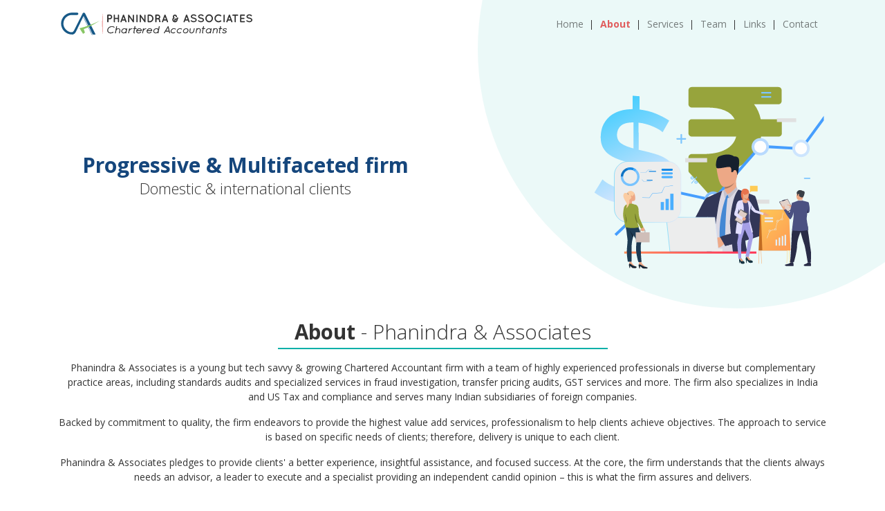

--- FILE ---
content_type: text/html
request_url: http://www.piassociates.in/about.html
body_size: 54484
content:
<!doctype html>
<html lang="en">
<head>
<meta charset="utf-8">
<title>Financial Audit Services in Hyderabad | 401K audit in Hyderabad</title>
<meta name="description" content="Phanindra associates provides Audits for SMEs in India, we are the best choice for financial and 401K audit service providers in Hyderabad with specialised and licensed CA.">
<meta name="keywords" content="CA Firms in Hyderabad,FEMA and RBI Compliances (PMRY Consultants and MRN Corporate Advisors),US Company Formation (Vakil Search),Share Valuation Consultancy,Registered valuer in Hyderabad,FLA return filing in Hyderabad,ODI application in Hyderabad,ODI annual return filing in Hyderabad,RBI Firms reporting in Hyderabad,Foreign Direct investment – FDI in Hyderabad,Labour law audit in Hyderabad,Payroll audit in Hyderabad,Internal Audit in Hyderabad,401K audit in Hyderabad,401K audit in Bengaluru,Project finance in Hyderabad,Domestic Pharma Manufacturers in Hyderabad">
<meta name="viewport" content="width=device-width, initial-scale=1, shrink-to-fit=no">
<link rel="stylesheet" href="assets/css/bootstrap.min.css">
<link rel="stylesheet" href="assets/css/custom.css">
<link rel="stylesheet" href="assets/css/owl.carousel.min.css">
<link rel="stylesheet" href="assets/css/animate.css">
<link rel="icon" type="image/png" href="favicon.ico" />
</head>
<body id="top" class="thetop">
<div class="wapper">
  <header class="position-relative">
    <div class="inner-header-bg"></div>
    <nav class="navbar navbar-expand-md navbar-light bg-white navbar-static-top">
      <div class="container"> <a class="navbar-brand" href="index.html"><img src="assets/images/logo.svg" alt="logo" class="logo"></a>
        <button class="navbar-toggler" type="button" data-toggle="collapse" data-target="#navbarSupportedContent" aria-controls="navbarSupportedContent" aria-expanded="false" aria-label="Toggle navigation"><span class="navbar-toggler-icon"></span></button>
        <div class="collapse navbar-collapse" id="navbarSupportedContent">
          <ul class="navbar-nav ml-auto">
            <li class="nav-item"> <a class="nav-link" href="index.html">Home</a></li>
            <li class="nav-item active"> <a class="nav-link" href="about.html">About</a></li>
            <li class="nav-item"> <a class="nav-link" href="service.html">Services</a></li>
            <li class="nav-item"> <a class="nav-link" href="team.html">Team</a></li>
			  <li class="nav-item"> <a class="nav-link" href="links.html">Links</a></li>
            <li class="nav-item"> <a class="nav-link" href="contact.html">Contact</a></li>
          </ul>
        </div>
      </div>
    </nav>
    <section class="container banner fade-content scrollpoint">
      <div class="row pt-5 align-items-md-center justify-content-between">
        <div class="col-md-6">
          <div class="intro-text text-center">
            <h2 class="m-0 banner-bold text-center">Progressive &amp; Multifaceted firm</h2>
            <p class="banner-light mb-0">Domestic &amp; international clients</p>
          </div>
        </div>
        <div class="col-md-4"><img src="assets/images/intro-img-who.svg" alt="who" class="w-100"></div>
      </div>
    </section>
  </header>
  <main>
    <section class="py-5 content-wapper">
      <div class="container border-green active animated fadeInUp">
        <div class=" text-center pt-4">
          <h1 class="section-title scrollpoint position-relative px-4"><strong>About</strong> - Phanindra &amp;  Associates</h1>
          <p>Phanindra &amp; Associates is a young but tech savvy &amp; growing Chartered Accountant firm with a team of highly experienced professionals in diverse but complementary practice areas, including standards audits and specialized services in fraud investigation, transfer pricing audits, GST services and more. The firm also specializes in India and US Tax and compliance and serves many Indian subsidiaries of foreign companies.</p>
          <p>Backed by commitment to quality, the firm endeavors to provide the highest value add services, professionalism to help clients achieve objectives. The approach to service is based on specific needs of clients; therefore, delivery is unique to each client.</p>
          <p>Phanindra &amp; Associates pledges to provide clients' a better experience, insightful assistance, and focused success. At the core, the firm understands that the clients always needs an advisor, a leader to execute and a specialist providing an independent candid opinion – this is what the firm assures and delivers.</p>
        </div>
      </div>
    </section>
	<section class="py-5 bg-lblue border-blue">
      <div class="container">
        <div class="row  justify-content-center">
          <div class="col-md-6 col-lg-4 pl-md-4">
            <div class="how-block1 fade-content bg-lblue">
              <div class="text-center mb-2"><img src="assets/images/vision.svg" class="how-block-img how-icons" alt=""></div>
              <h1 class="scrollpoint position-relative f22 text-center text-red">Vision</h1>
              <p class="f14 text-center">To be the best in class firm tagged as the 'trusted advisor' for providing valuable consultative solutions to enable business growth and to be the most respected firm for candid and independent assurance services.</p>
            </div>
          </div>
          <div class="col-md-6 col-lg-4 pl-md-4">
            <div class="how-block1 fade-content bg-xsred">
              <div class="text-center mb-2"><img src="assets/images/mission.svg" class="how-block-img how-icons" alt=""></div>
              <h1 class="scrollpoint position-relative f22 text-center text-red">Mission</h1>
              <p class="f14 text-center">To make a positive contribution to the success of our clients, provide the ideal work-life balance to our personnel and to serve the community in need.</p>
            </div>
          </div>
          <div class="col-md-6 col-lg-4 pl-md-4">
            <div class="how-block1 fade-content bg-xsgray">
              <div class="text-center mb-2"><img src="assets/images/value.svg" class="how-block-img how-icons" alt=""></div>
              <h1 class="scrollpoint position-relative f22 text-center  text-red">Values</h1>
              <p class="f14 text-center">At the heart of our firm, our values define the way we do things while serving the clients and the community. Trust, Independence, Integrity, Accountability, Innovation, and Responsiveness are the values ingrained into our delivery mechanism.</p>
            </div>
          </div>
        </div>
      </div>
    </section>
	<section class="py-5 border-red">
      <div class="container text-center active animated fadeInDown">
        <h1 class="text-center position-relative section-title scrollpoint px-4"><strong>Differentiators</strong> – Value Proposition</h1>
        <p class="scrollpoint fade-content mb-2">Focused on Startups, Small &amp; Medium Businesses</p>
        <p class="scrollpoint fade-content mb-2">Partnering, collaborative and result oriented approach</p>
        <p class="scrollpoint fade-content mb-2">Cost-effective, scalable, flexible and responsive delivery model</p>
        <p class="scrollpoint fade-content mb-2">Highly experienced and qualified team of finance and tax professionals</p>
        <p class="scrollpoint fade-content mb-2">Proven track record of delivering sustained value to hundreds of small businesses across industries</p>
        <p class="scrollpoint fade-content m-0">Methodology embedded with improving, standardizing and streamlining processes with systems &amp; software implementation</p>
      </div>
    </section>
    
	  <section class="py-5 border-green bg-xsred">
      <div class="container text-center">
        <h1 class="text-center position-relative section-title scrollpoint px-4"><strong>Presence </strong>- Domestic &amp; International</h1>
        <p class="scrollpoint fade-content mb-2">Phanindra &amp; Associates has a physical presence in Hyderabad, Guntur, Vijayawada and in the process of expanding geographic presence. The firm is currently serving clients with presence internationally in the US, Germany, Australia, and Singapore.</p>
        <p class="scrollpoint fade-content mb-2">The firm has a qualified and experienced team of professionals with expertise in India and USA compliance and tax matters.</p>
        <div class="text-center mt-3"><img src="assets/images/domestic-international.svg" alt=""/></div>
      </div>
    </section>
    <section class="testimonials-wapper pt-5 py-4">
      <h1 class="section-title weserv-title scrollpoint text-center position-relative "><strong>Client </strong>talk</h1>
      <div class="container">
        <div id="customers-testimonials" class="owl-carousel mt-5"> 
          <!--TESTIMONIAL 1 -->
          <div class="item">
            <div class="shadow-effect"> <img class="rounded-circle" src="assets/images/talis.png" alt="Launchyard">
              <p class="desc">Team has added value right from structuring to managing all compliance and audit needs. Most of my appreciation goes to their timely response and always being there when needed</p>
              <p class="name mb-1"><strong>Ron R</strong></p>
              <p class="title">Tech Services Co based in Pune</p>
            </div>
          </div>
          <!--END OF TESTIMONIAL 1 --> 
          <!--TESTIMONIAL 2 -->
          <div class="item">
            <div class="shadow-effect"> <img class="rounded-circle" src="assets/images/launchyard.png" alt="Datafortune">
              <p class="desc">The staff truly goes above and beyond in providing quality service and always a phone call away. The Partners are one of the most honest and professional accountants I have worked with. The help we have received in managing our complex tax structure has been immense</p>
              <p class="name mb-1"><strong>Pradeep K</strong></p>
              <p class="title">Cloud Tech Services Co.</p>
            </div>
          </div>
          <!--END OF TESTIMONIAL 2 --> 
          <!--TESTIMONIAL 3 -->
          <div class="item">
            <div class="shadow-effect"> <img class="rounded-circle" src="assets/images/rubiconred.png" alt="rubiconred">
              <p class="desc">The services rendered in proactive advice and always being there to manage our finances is highly appreciated. The competency of your leadership and staff is worth applauding</p>
              <p class="name mb-1"><strong> Indian Subsidiary</strong></p>
              <p class="title">Australian Tech Co</p>
            </div>
          </div>
          <!--END OF TESTIMONIAL 3 --> 
          <!--TESTIMONIAL 4 -->
          <div class="item">
            <div class="shadow-effect"> <img class="rounded-circle" src="assets/images/worldhaus.png" alt="worldhaus">
              <p class="desc">From our overall experience with Phanindra &amp; Associates, the best part we noticed is their teamwork, timely service, responsiveness and being responsible</p>
              <p class="name mb-1"><strong> Indian Subsidiary</strong></p>
              <p class="title">- A German Co</p>
            </div>
          </div>
          <!--END OF TESTIMONIAL 4 --> 
        </div>
      </div>
    </section>
    <section class="specialist-team py-3">
      <div class="container text-center">
        <p class="f18 roboto scrollpoint fade-content">Connect with one of our <strong>Audit Team members</strong></p>
        <h5 class=""><a href="#" class="text-danger">info@piassociates.in / casrinivast@piassociates.in</a></h5>
      </div>
    </section>
    <footer class="py-5 footer">
      <div class="container">
        <div class="row">
          <div class="col-md-5 scrollpoint fade-content mb-3 mb-md-0"> <img src="assets/images/logo.svg" alt="Phanindra & Associates" class="logo"> 
            <p class="mb-0 mt-3 f12">Progressive, multifaceted Indian Chartered Accountant firm with domestic &amp;international experience in assurance, tax, systems and transaction advisory, with a strategic consulting approach to deliver value to clients small to large, start-up to matured businesses</p>
              <p class="mt-3 mb-2">All the logos of software (as under Technologies we use) and clients are registered trademarks of respective companies</p> <p class="mb-0 mt-2">Copyright 2009-25 piassociates.in  All rights reserved</p>
          </div>
          <div class="col-md-3 scrollpoint fade-content">
            <h2 class="font-weight-bold border-bottom pb-2 pl-0">Read More</h2>
            <ul class="list-unstyled f14 footer-nav">
              <li><a href="other-services.html#GST">GST Services</a></li>
              <li><a href="other-services.html#TPS">Transfer Pricing Studies</a></li>
              <li><a href="cas.html">Cloud Accounting Software</a></li>
              <li><a href="other-services.html#FFA">Fraud and Forensic Accounting</a></li>
              <li><a href="other-services.html#SSBI">Structuring &amp; Setup Business in India </a></li>
            </ul>
          </div>
          <div class="col-md-4 text-md-right mt-3 mt-md-0 scrollpoint fade-content f14">
            <h2 class="font-weight-bold border-bottom pb-2">Contact Us</h2>
            <p class="mb-0 mt-2">1-65/2/288, Plot No.288,<br>
              Road No.6, Guttalabegumpet, <br>
              Kakatiyahills, Madhapur, <br>
              Hyderabad – 500033</p>
            <p class="mb-0 mt-2">M: 97034 86888</p>
            <p> E: <a href="mailto:info@piassociates.in / casrinivast@piassociates.in">info@piassociates.in / casrinivast@piassociates.in</a></p>
            <p class="mb-0 mt-2"><a href="careers.html">Careers</a></p>
			   
          </div>
        </div>
      </div>
    </footer>
    <div class="scrolltop">
      <div class="scroll"><i class="arrow"></i></div>
    </div>
  </main>
</div>

<!--form modal-->
<div class="modal fade bd-example-modal-lg" tabindex="-1" role="dialog" aria-labelledby="myLargeModalLabel" aria-hidden="true">
  <div class="modal-dialog modal-dialog-centered modal-lg" role="document">
    <div class="modal-content">
      <form method="post" id="reused_form">
        <div class="modal-body">
          <button type="button" class="close" data-dismiss="modal" aria-label="Close"> <span aria-hidden="true">&times;</span> </button>
          <div class="row mt-4">
            <div class="col-md-4 pt-2 border-right pl-4">
              <div class="intro-text">
                <h2 class="m-0 banner-bold mt-3">Ask for a free assessment</h2>
                <p class="banner-light mb-0 mt-3"> of your F&amp;A process and systems</p>
                <div class="mt-3 pb-2"><img src="assets/images/logo.svg" alt="" width="160"></div>
              </div>
            </div>
            <div class="col-md-8 pl-4">
              <div class="form-group">
                <label for="name" class="col-form-label"> First &amp; Last Name</label>
                <input name="name" type="text" required class="form-control" id="name">
              </div>
              <div class="form-group">
                <label for="business-name" class="col-form-label">Business Name</label>
                <input name="business-name" type="text" required class="form-control" id="business-name">
              </div>
              <div class="form-group">
                <label for="phone" class="col-form-label">Phone</label>
                <input name="phone" type="number" required class="form-control" id="phone">
              </div>
              <div class="form-group">
                <label for="email" class="col-form-label">Email</label>
                <input name="email" type="email" required class="form-control" id="email">
              </div>
              <div class="form-group">
                <label for="help" class="col-form-label">What do you need help with?</label>
                <textarea name="help" rows="3" wrap="soft" class="form-control" id="help"></textarea>
              </div>
              <!--recaptcha-->
              <div class=" my-2 text-center">
                <div class="g-recaptcha" data-sitekey="6LdCnrIUAAAAAIjBfHnpOQ2BRGcRWRuG-qPYHhvA"></div>
              </div>
              <!--recaptcha-->
              <div class="form-group" id="error_message" style="display:none; font-size:14px !important; color:#F30"></div>
            </div>
          </div>
        </div>
        <div class="modal-footer">
          <button type="submit" class="btn btn-danger font-weight-bold px-4 py-2 btn-sm">Send message</button>
        </div>
      </form>
    </div>
  </div>
</div>
<!--form modal--> 

<!--sucess mesage modal-->
<div class="modal fade" tabindex="-1" role="dialog" aria-labelledby="myLargeModalLabel" aria-hidden="true" id="myModal">
  <div class="modal-dialog modal-dialog-centered modal-lg" role="document">
    <div class="modal-content">
      <div class="modal-body">
        <button type="button" class="close" data-dismiss="modal" aria-label="Close"> <span aria-hidden="true">&times;</span> </button>
        <div class="row mt-4">
          <div class="col-md-4 pt-2 border-right pl-4">
            <div class="intro-text">
              <h2 class="m-0 banner-bold mt-3">Ask for a free assessment</h2>
              <p class="banner-light mb-0 mt-3"> of your F&amp;A process and systems</p>
              <div class="mt-3 pb-2"><img src="assets/images/logo.svg" alt="" width="160"></div>
            </div>
          </div>
          <div class="col-md-8 pl-4 text-center">
            <h5 class="mt-5">Team PA Accoiates will connect with you soon</h5>
            <h2 class="text-success">Thanks</h2>
          </div>
        </div>
      </div>
      <div class="modal-footer">
        <button type="button" class="btn btn-danger font-weight-bold px-4 py-2 btn-sm" data-dismiss="modal" aria-label="Close">Close</button>
      </div>
    </div>
  </div>
</div>
<!--sucess mesage modal--> 
<script src="assets/js/jquery.min.js"></script> 
<script src="assets/js/bootstrap.bundle.min.js"></script> 
<script src="assets/js/owl.carousel.min.js"></script> 
<script src="assets/js/animation.min.js"></script> 
<script src="assets/js/custom.js"></script> 
<script src="https://www.google.com/recaptcha/api.js" async defer></script> 
<script src="form.js"></script> 
<script>
    $(window).scroll(function() {
    if ($(this).scrollTop() > 50 ) {
        $('.scrolltop:hidden').stop(true, true).fadeIn();
    } else {
        $('.scrolltop').stop(true, true).fadeOut();
    }
});
$(function(){$(".scroll").click(function(){$("html,body").animate({scrollTop:$(".thetop").offset().top},"1000");return false})})  
</script> 
<script>
	$(document).scroll(function(e){
    var scrollTop = $(document).scrollTop();
    if(scrollTop > 0){
        console.log(scrollTop);
        $('.navbar').removeClass('navbar-static-top').addClass('fixed-top');
    } else {
        $('.navbar').removeClass('fixed-top').addClass('navbar-static-top');
    }
});
	$('.count').each(function () {
    $(this).prop('Counter',0).animate({
        Counter: $(this).text()
    }, {
        duration: 6000,
        easing: 'swing',
        step: function (now) {
            $(this).text(Math.ceil(now));
        }
    });
});		
	//  TESTIMONIALS Slider
jQuery(document).ready(function($) {
"use strict";

$('#customers-testimonials').owlCarousel({
	loop: true,
	center: true,
	items: 3,
	margin: 0,
	autoplay: true,
	dots:false,
	nav: true,
navText:["<div class='nav-btn prev-slide'></div>","<div class='nav-btn next-slide'></div>"],
	smartSpeed: 450,
	responsive: {
	  0: {
		items: 1
	  },
	  768: {
		items: 2
	  },
	  1170: {
		items: 3
	  }
	}
});
});
</script> 

<!--terms and privacy start-->
<div class="modal fade" id="terms" tabindex="-1" role="dialog" aria-labelledby="exampleModalScrollableTitle" aria-hidden="true">
  <div class="modal-dialog modal-lg modal-dialog-scrollable" role="document">
    <div class="modal-content">
      <div class="modal-header justify-content-center text-center">
        <div class="mt-3 pb-2 ml-auto"><img src="assets/images/logo.svg" alt="" width="160">
          <h5 class="modal-title mt-2 "> Terms of Use</h5>
        </div>
        <button type="button" class="close" data-dismiss="modal" aria-label="Close"> <span aria-hidden="true">&times;</span> </button>
      </div>
      <div class="modal-body">
        <h5>Our Services</h5>
        <p>Thanks for using our services. These Terms of Use cover your use and access to our services, website, and software. To ensure the quality of the Phanindra & Associates services experience, we have set-up our Terms of Use for our mutual benefit. If you violate these rules it will mean you’ve broken the Terms of Use and this may result in the termination of your account.</p>
        <p>We provide a technology vehicle for you to access our finance, assurance, compliance, and taxation products and services (the “Services”).  These Terms of Use bind you and are important.  Please read them. </p>
        <h5>Your Acknowledgment and Acceptance of these Terms</h5>
        <p>Phanindra &amp; Associates (sometimes referred as “Phanindra &amp; Associates” “Us” or “We”) provides the www.piassociates.in website and various related sites, downloads, software, apps, systems, technology, and services (collectively, the “Site”) to you, the user, subject to your compliance with all the terms, conditions, and notices contained or referenced herein (the “Terms of Use”), as well as any other written agreement between us and you. Also, when accessing particular services, software, or materials using the Site, users shall be subject to any posted rules applicable to such services or materials that may contain terms and conditions in addition to those in these Terms of Use. All such guidelines or rules are hereby incorporated by reference into these Terms of Use.</p>
        <p>BY USING THE SITE, YOU AGREE TO BE BOUND BY THESE TERMS OF USE. IF YOU DO NOT WISH TO BE BOUND BY THE THESE TERMS OF USE, PLEASE EXIT THE SITE NOW. YOUR REMEDY FOR DISSATISFACTION WITH THE SITE, OR ANY PRODUCTS, SERVICES, CONTENT, OR OTHER INFORMATION AVAILABLE ON OR THROUGH THE SITE, IS TO STOP USING THE SITE AND/OR THOSE PARTICULAR PRODUCTS, SOFTWARE, OR SERVICES. YOUR AGREEMENT WITH US REGARDING COMPLIANCE WITH THESE TERMS OF USE BECOMES EFFECTIVE IMMEDIATELY UPON COMMENCEMENT OF YOUR USE OF THE SITE, OR ANY PART THEREOF.</p>
        <p>These Terms of Use are effective as of the “Last Modified” date identified at the top of this page. We expressly reserve the right to change these Terms of Use from time to time without notice to you other than updating these Terms of Use on our Site. You acknowledge and agree that it is your responsibility to review this Site and these Terms of Use from time to time and to familiarize yourself with any modifications. Your continued use of this Site after such modifications will constitute acknowledgment of the modified Terms of Use and agreement to abide and be bound by the modified Terms of Use. However, for any material modifications to the Terms of Use or in the event that such modifications materially alter your rights or obligations hereunder, such amended Terms of Use will automatically be effective upon the earlier of (i) your continued use of this Site with actual knowledge of such modifications, or (ii) 30 days from publication of such modified Terms of Use on this Site. Notwithstanding the foregoing, the resolution of any dispute that arises between you and us will be governed by the Terms of Use in effect at the time such dispute arose.</p>
        <p>As used in these Terms of Use, references to our “Affiliates” include our owners, subsidiaries, affiliated companies, officers, directors, suppliers, partners, sponsors, and advertisers, and includes (without limitation) all parties involved in creating, producing, and/or delivering the Site and/or its components, software, and contents.</p>
        <h5>Privacy Policy</h5>
        <p>Please review the Phanindra &amp; Associates’s privacy policy provided as a link on the website. The terms of the Privacy Policy are incorporated into and considered a part of, these Terms of Use.</p>
        <h5>License</h5>
        <p>We may provide software from time to time for you to download so that you can access or use our Services (the “Software”). We give you a limited, revocable, non-transferable, license for you to use such Software provided by us solely in connection with our Services. You also agree to follow our instructions to delete or return the software upon our request. In some cases, we provide software that is owned and operated by third parties. To the extent any component of the Software may be offered under an open-source license, we’ll make that license available to you and the provisions of that license may expressly override some of these Terms. Unless the following restrictions are prohibited by law, you agree not to reverse engineer or decompile the Services, attempt to do so, or assist anyone in doing so.</p>
        <h5>Services</h5>
        <p>The Services we provide are non-transferable.  You cannot sell or transfer the Services we provide to any person for any reason at any time.  Your Phanindra & Associates account is also non-transferable.  That means if one person signs up, you cannot transfer ownership of that account to another person.  We will provide the Services in accordance with all laws applicable to Us concerning such Services.</p>
        <p>You agree not to (a) reverse engineer, disassemble, decompile or otherwise attempt to derive any of our Software, technology, or the Site,  (b) make any of our Software or technology available to any third parties, (c) modify, adapt, translate or create derivative works based on our Software, technology or the Site, (d) reproduce any portion of the Site, Software, or technology, or (e) permit or authorize any person other than you to access our Software or your account. </p>
        <p>If you ever feel like our Site could be better, please let us know-how. We certainly appreciate anything you may suggest to make the Site better. If you provide any such feedback or suggestions to Us, We may use all such feedback and suggestions for any purpose. So that we may use and incorporate such feedback or suggestions into the Site, We alone will own all right, title and interest, including all related intellectual property rights, in and to all such feedback or suggestions and you hereby assign all such feedback and suggestions to Us, without any free of charge.</p>
        <h5>Fees</h5>
        <p>When you sign up on our Site you will provide us with a valid credit or debit card or other payment methods acceptable to us and will keep such card active and updated at all times. You agree (i) that we may begin charging you as soon as you begin accessing or ordering Services from us, and (ii) to pay for all Services ordered through our Site, whether or not satisfied with such Services. You acknowledge and agree that no charges by us are refundable to you. You agree to all additional terms included in any order form agreed by you, whether in a click-through, electronic signing, or paper format. All non-public pricing terms are confidential, and you agree not to disclose them to any third party. You agree to provide Us with complete and accurate billing and contact information, and to update such information within 10 days of any change.</p>
        <h5>No Use By Children Under Age 13</h5>
        <p>If you are under the age of 13, please do not attempt to register with Us at the Site or provide any personal information about yourself to Us.  If We learn that We have collected personal information from a child under the age of 13, We will promptly make a good faith attempt to locate, isolate, and delete that information.  If you believe We have collected personal information from a child under the age of 13, please Contact Us.  If you are over the age of 13, you may provide Us with whatever information about yourself necessary for Us to provide the Services you request, and We will only use this information pursuant to our Privacy Policy.</p>
        <h5>Trademarks </h5>
        <p>All trademarks, logos and service marks displayed on the Site are Phanindra & Associates’s property or the property of other third parties.  You are not permitted to use these Marks without Phanindra & Associates’s prior written consent.  You consent for Us to display your trade and service marks on the Site and identify you as a customer of ours.  You acknowledge and agree that We may develop and publish case studies highlighting the main benefits provided to you by Us. </p>
        <h5>Third-Party Links</h5>
        <p> The Site may contain links to other websites operated by third parties.  Such third-party websites are not under the control of Phanindra & Associates.  Phanindra & Associates is not responsible for the content of any third-party website or any link contained in a third party website.  Phanindra & Associates provides these links only as a convenience and does not review, approve, monitor, endorse, warrant, or make any representations with respect to third party websites.  If you decide to access any of the third-party websites linked to the Site, you do this entirely at your own risk.  Third party websites are subject to their own terms and policies, including privacy and data gathering practices.</p>
        <p>Guarantee, Warranty, and Limitations on Damages</p>
        <p>There is no warranty provided with our Services.  What we will promise is that we’ll do our best to provide the most timely, professional, accurate Services we can.  If we fall short, err, or make a mistake in any of the Services provided, although we’ll be deeply sorry, you agree that you can’t hold us liable for it (or the results) legally or morally. </p>
        <p>You agree to indemnify, defend and hold us harmless from and against any and all claims, demands, actions, costs, liabilities, losses and damages of any kind (including attorneys’ fees) resulting from your registration with, use of Services provided to you, or activities on the Site, your breach of any provision of these Terms of Use and/or any intentional wrongdoing by you.  In connection with any such defense, you shall employ counsel acceptable to us, and we shall be entitled to participate in such defense at our own cost and expense. </p>
        <p>WE PROVIDE THE SITE, OUR SOFTWARE, ITS CONTENT AND OUR SERVICES “AS IS”, WHERE IS, AND WITHOUT ANY WARRANTY OF ANY KIND, EXPRESS, IMPLIED OR STATUTORY.  WE SPECIFICALLY DISCLAIM THE IMPLIED WARRANTIES OF MERCHANTABILITY, FITNESS FOR A PARTICULAR PURPOSE, TITLE AND NON-INFRINGEMENT.  WE ALSO DO NOT GUARANTEE ANY INFORMATION OR SERVICES PROVIDED TO YOU BY US, OR ACCESSED THROUGH OUR SITE, OR THE CONTINUOUS, UNINTERRUPTED OR SECURE ACCESS TO THE SITE OR OUR SERVICES, AND OPERATION OF THE SITE MAY BE INTERFERED WITH BY NUMEROUS FACTORS OUTSIDE OF OUR CONTROL.  YOU USE THIS SITE AT YOUR OWN RISK. </p>
        <p>You release Us and hereby hold Us (and our agents, directors, officers, employees and content providers) harmless from any and all claims, demands, and damages (actual, consequential and punitive) of every kind and nature, known and unknown, suspected and unsuspected, disclosed and undisclosed, whether or not suit is instituted, arising out of or in any way connected with the Site, or your use hereof or activities hereon (the “Released Claims”).  You waive the provisions of any state law limiting or prohibiting a general release and acknowledge that you have read and understand, and expressly waive the benefits of, Section 1542 of the Civil Code of California which provides that: </p>
        <p>A GENERAL RELEASE DOES NOT EXTEND TO CLAIMS THAT THE CREDITOR OR RELEASING PARTY DOES NOT KNOW OR SUSPECT TO EXIST IN HIS OR HER FAVOR AT THE TIME OF EXECUTION OF THE RELEASE AND THAT, IF KNOWN BY HIM OR HER, WOULD HAVE MATERIALLY AFFECTED HIS OR HER SETTLEMENT WITH THE DEBTOR OR RELEASED PARTY. </p>
        <p>You agree that We have no liability, whatsoever, for the unavailability of the Site.  We will also not have any liability for any loss of data or transactions resulting from delays or service interruptions caused by Us, any third party acts or any other web host provider or the Internet infrastructure and network internal or external to the Site. </p>
        <p>IN NO EVENT SHALL Phanindra & Associates BE LIABLE FOR ANY INDIRECT, CONSEQUENTIAL, INCIDENTAL, SPECIAL, PUNITIVE OR EXEMPLARY DAMAGES, OR FOR ANY LOSS OF PROFITS OR REVENUE, REGARDLESS OF WHETHER WE KNEW OR SHOULD HAVE KNOWN OF THE POSSIBILITY OF SUCH DAMAGES, AND IN NO EVENT SHALL OUR TOTAL CUMULATIVE LIABILITY UNDER THIS AGREEMENT EXCEED THE LESSER OF (i) U.S. $3,000 AND (ii) THE AMOUNTS WHICH YOU HAVE ACTUALLY PAID TO US IN CONNECTION WITH YOUR USE OF THE SITE.  THIS LIMITATION MAY NOT BE APPLICABLE IN CERTAIN CIRCUMSTANCES OR CERTAIN STATES. </p>
        <p>The limitations of liability provided in these Terms of Use inure to the benefit of Us, our affiliates and all of our respective officers, directors, employees, attorneys, and agents.</p>
        <h5>Intellectual Property Ownership and Confidentiality</h5>
        <p>You may use the Services we provide for your operations. If someone compels Us by law to identify what Services we provided to you, We will use reasonable efforts to alert you of such a process if we can as soon as reasonably practical.</p>
        <p>As used in these Terms of Use, your confidential information means non-public information that you provide to Us that you reasonably expect Us to keep secret, including your personal information (i.e., your name, your identification numbers, your credit card information, and similar information), but does not include information that (1) becomes generally available to the public other than an unauthorized disclosure by Us; (2) was or becomes available to Us on a non-confidential basis prior to your disclosure of the information to Us; (3) is independently developed by Us without using your confidential information; or (4) information We are required to disclose by a warrant, subpoena or other request in an investigation or legal proceeding or where disclosure is necessary to protect Phanindra & Associates’s rights or property.</p>
        <h5>Cancellations</h5>
        <p>If you leave us, we'll miss you dearly but We won’t hold you back. To cancel, just email our Client Success team at info@Phanindra & Associatesonnect.io and ask us to close your account. We may close your account for any or no reason at any time immediately upon notice to you.</p>
        <h5>Governing Law</h5>
        <p>We are based in the United States of America, and make no claims that We or our content is appropriate or may be legally accessed, used, or downloaded outside of the United States. Access to the Site may not be legal by certain persons or in certain countries. If you access our Site from outside the United States, you do so at your own risk and are responsible for compliance with the laws of your jurisdiction.</p>
        <p>By accessing, registering with, or using the Site, you agree that these Terms of Use and your use of the Site shall be governed in all respects by the internal substantive laws of the State of Texas, without regard to conflicts of laws rules and shall not be governed by the United Nations Convention on the International Sale of Goods or the laws of any other jurisdiction, state or country.  You further submit to exclusive jurisdiction and venue in the state and federal courts located in the State of Texas in and for the county of Collin and further agree that any cause of action, lawsuit, arbitration, or other dispute resolution procedure you may bring arising under or concerning this Site, or your use of or activities in connection with this Site shall be brought by you exclusively in the state or federal court or arbitration facility located in the State of  Texas, Collin County having subject matter jurisdiction thereof. </p>
        <p>These Terms of Use, and any order form signed with Us, constitute the entire agreement between you and Us and, except as otherwise set forth herein, any modification thereto has to be reduced to a writing sign by you and Us specifically referencing these Terms of Use. </p>
        <h5>General Provisions</h5>
        <p>If any provision in these Terms of Use is, for any reason, held to be invalid or unenforceable, the other provisions of these Terms of Use will be unimpaired and the invalid or unenforceable provision will be deemed modified so that it is valid and enforceable to the maximum extent permitted by law.  If you have any questions about the foregoing, please contact Phanindra & Associates at the following e-mail address:  info@Phanindra & Associatesonnect.io </p>
      </div>
      <div class="modal-footer">
        <button type="button" class="btn btn-link" data-dismiss="modal">Close</button>
      </div>
    </div>
  </div>
</div>
<div class="modal fade" id="privacy" tabindex="-1" role="dialog" aria-labelledby="privacy" aria-hidden="true">
  <div class="modal-dialog modal-lg modal-dialog-scrollable" role="document">
    <div class="modal-content">
      <div class="modal-header justify-content-center text-center">
        <div class="mt-3 pb-2 ml-auto"><img src="assets/images/logo.svg" alt="" width="160">
          <h5 class="modal-title mt-2"> Privacy Policy</h5>
        </div>
        <button type="button" class="close" data-dismiss="modal" aria-label="Close"> <span aria-hidden="true">&times;</span> </button>
      </div>
      <div class="modal-body">
        <h5>Purpose</h5>
        <p>The purpose of this Privacy Policy is to describe how Phanindra & Associates / American SMB Services (sometimes “Phanindra & Associates”, “ProLedger”, “We” or “Us”) collects, uses, and shares information about you through our US websites owned and controlled by Us, including www.piassociates.in (collectively referred to herein as the “Site”), and through any other medium you use to communicate with Us. Please read this notice carefully to understand what We do. If you do not understand any aspects of our Privacy Policy, please feel free to Contact Us as outlined at the end of this policy page.</p>
        <h5>Our Privacy Policy explains:</h5>
        <ul>
          <li>Information We Collect And Why We Collect It</li>
          <li>How We Use and Share Your Information</li>
          <li>Access To Your Information And Choices</li>
          <li>Security Of Your Information</li>
          <li>California Privacy Rights</li>
          <li>Consent To Data Processing In United States</li>
          <li>Changes To Our Privacy Policy</li>
          <li>Questions And How To Contact Us</li>
        </ul>
        <h5> Scope; Third Party Sites </h5>
        <p>This Privacy Policy applies to the information we collect at and through the Site and to information you provide Us through any other medium, including, for example, email, text messages, telephone, letters, or otherwise. Our Site also contains links to third party sites that are not owned or controlled by Us. Please be aware that we are not responsible for the privacy practices of such other sites. We encourage you to be aware when you leave our Site and to read the privacy statements of each and every website that you visit.</p>
        <h5> Terms Of Use </h5>
        <p>Please note that your use of our Site is also subject to our Terms of Use.</p>
        <h3>Ways that We use Information</h3>
        <h5>Information You Provide To Us</h5>
        <p>Types of personal information we collect when you communicate with us include:</p>
        <ul>
          <li>Company Name </li>
          <li>Contact Names </li>
          <li>Identities included in Data requested by you </li>
          <li>Address </li>
          <li>Billing address </li>
          <li>Email address </li>
          <li>Telephone number </li>
          <li>Credit card number (solely for payment purposes) </li>
          <li>Bank Account (solely for payment purposes)</li>
        </ul>
        <p> We may also collect certain other information necessary to fulfill the services  that you have requested from Us.  We  advise you to not share any sensitive personal information that you do not feel  comfortable disclosing to strangers, such as information that relates to  medical facts, racial or ethnic origins, political or religious beliefs or  sexuality.</p>
        <p>We  may also collect and analyze information from the content of communications you  have with Us (including text messages and emails) using automated systems.</p>
        <h5> Information Collected Through Analytics </h5>
        <p>We may use Google Analytics, a web analytics service provided by Google, Inc., or another similar service (“Analytics”) to collect certain information relating to your use of the Site. Analytics may use cookies to help the website analyze how users use the Site. The information generated by the cookie about your use of the Site (including your IP address) will be transmitted to and stored by Analytics on servers in the United States. Analytics will use this information for the purpose of evaluating your use of the Site, compiling reports on website activity for website operators and providing other services relating to website activity and Internet usage. Analytics may also transfer this information to third parties where required to do so by law, or where such third parties process the information on Analytics’ behalf. Analytics will not associate your IP address with any other data held by it. You may refuse the use of cookies by selecting the appropriate settings on your browser, however, please note that if you do this you may not be able to use the full functionality of our Site. By using our Site, you consent to the processing of data about you by Analytics in the manner and for the purposes set out above. For more information regarding Google Analytics please visit Google’s website and pages that describe Google Analytics, such as www.google.com/analytics/learn/privacy.html.</p>
        <h5> Information Collected Through Cookies And Similar Technologies </h5>
        <p>We and our service providers may use cookies, web beacons, and other technologies to receive and store certain types of information whenever you interact with our website through your computer or mobile device.  A cookie is a small file containing a string of characters that is sent to your computer when you visit a website.  When you visit the website again, the cookie allows that site to recognize your browser.  Cookies may store unique identifiers, user preferences and other information.  You can reset your browser to refuse all cookies or to indicate when a cookie is being sent.  However, some website features or services may not function properly without cookies.  We use cookies to improve the quality of our service, including for storing user preferences, tracking user trends, and providing relevant advertising to you (see “Advertising” section below).</p>
        <h5> No Information From Children Under Age 13 </h5>
        <p>If you are under the age of 13, please do not attempt to register with us at this Site or provide any personal information about yourself to Us.  If we learn that we have collected personal information from a child under the age of 13, We will promptly delete that information.  If you believe We have collected personal information from a child under the age of 13, please Contact Us.  If you are over the age of 13, you may provide Us with whatever information about yourself or a child under the age of 13 that is necessary to perform the services you request, and We will only use this information pursuant to this Privacy Policy.</p>
        <h5>To Provide Products, Services, and Information.</h5>
        <p>As described above, we collect information from you so that we can provide products and services that you request, and provide information that you request from Us.  We use your personal information to:</p>
        <ul>
          <li>Contact you about your service requests </li>
          <li>Provide the services you requested </li>
          <li>Process credit card / debit card transactions necessary for the services you requested </li>
          <li>Personalize your experience </li>
          <li>Improve our services </li>
        </ul>
        <p> We may also use your information to send you information about products, services, and new offerings offered by Us or by a partner of ours through email or through text messages to your mobile phone.  We may also contact you through email when new partners join Us, our network and for new offers by Us or our partners. </p>
        <h5> Third Party Access </h5>
        <p>We may provide information to third party service providers that help Us fulfill services that you request from Us.  We may also use third parties to help host our Site, send out email updates about the Site, provide marketing, analytic, and advertising services for Us, remove repetitive information from our user lists, and process payments.  These service providers will have access to your personal information in order to provide these services, but when this occurs we implement reasonable contractual and technical protections to limit their use of that information to helping Us provide the service.</p>
        <h5> Feedback </h5>
        <p>Your feedback and suggestions you submit, including feedback or suggestions submitted through online forms, social media sites, or through email, will be considered non-confidential and non-proprietary.  You hereby assign to us any and all rights in and to, and grant us a perpetual, fully paid, global, royalty free, irrevocable right and license to use, all such ideas, suggestions, and feedback.  We may use any of your feedback or suggestions to improve our services or for marketing purposes on our website or on any of our social media sites without any obligation to you.</p>
        <h5> Statistical Analysis </h5>
        <p>We may use your information you provide to us through any medium, combined with other information we may obtain from other sources, to perform statistical, demographic, and marketing analyses of the users of the Company services, their service requests patterns, improve our understanding of our customers and potential customers, improve our service, and to improve customer relationships.</p>
        <h5>Legal Proceedings</h5>
        <p>We will share personal information with third party companies, organizations or individuals if we have a good-faith belief that access, use, preservation or disclosure of the information is reasonably necessary to:</p>
        <ul>
          <li>Meet any applicable law, regulation, subpoena, legal process or enforceable governmental request</li>
          <li>Enforce Our Terms of Use, including investigation of potential violations</li>
          <li>Detect, prevent, or otherwise address fraud, illegal activity, network security or technical issues concerning our service</li>
          <li>Protect against harm to the rights, property or safety of dotKoonnect, our users (including you), customers or the public as required or permitted by law</li>
          <li>Detect, prevent, or otherwise address risks to national security or other important public interests</li>
        </ul>
        <h5> Your Consent </h5>
        <p>In addition to the sharing described elsewhere in this Privacy Policy, we will share personal information with companies, organizations or individuals outside of Phanindra & Associates when we have your express consent to do so.</p>
        <h5> Transfer In The Event Of Sale Or Change Of Control </h5>
        <p>We do not sell, trade, or transfer your personally identifiable information to third parties except as follows:  If the ownership of all or substantially all of our business changes or We otherwise transfer assets relating to our business or the Site to a third party, such as by merger, acquisition, bankruptcy proceeding or otherwise, we may share, transfer, or sell your personal information to the new owner.  In such a case your information would remain subject to the promises made in the Privacy Policy in affect at that time.  In addition, if We acquire another entity, We may share your information with our new corporate affiliate.</p>
        <h5>Access To Your Information And Choices</h5>
        <p>If you have questions about personal information We have about you or need to update your information, you can contact us via email – info@piassociates.in / casrinivast@piassociates.in.  While We are happy to provide you the categories of information We have about you, to protect the security of your information We cannot provide you with certain information you may have provided to Us including, for example, passwords, credit card information, and other account numbers. </p>
        <p>You may close your account as described in our Terms of Service.  If you close your account, We will no longer use your online account information or share it with third parties. </p>
        <h5>Database Opt-Out</h5>
        <p>If you prefer that We do not store any data on you, we have provided a procedure that allows you to remove any records of yourself currently and moving forward.  In order to “opt out,” you can automatically delete any records by simply clicking the “Opt Out Now” link provided below.  When you click the link below and provide your First Name, Last Name, and Street Address, ProLedger will remove all records of you from our database.  We may, however, retain a copy of the information for archival purposes, and to avoid identity theft or fraud.</p>
        <h5>Security Of Your Information</h5>
        <p>We use industry standard physical, technical and administrative security measures and safeguards to protect the confidentiality and security of your personal information.  However, since the Internet is not a 100% secure environment, we cannot guarantee, ensure, or warrant the security of any information you transmit to Us.  We use industry standard practices to protect your information stored on our servers, but there is no guarantee that information, including sensitive personal information, may not be accessed, disclosed, altered, or destroyed by breach of any of our physical, technical, or managerial safeguards.  It is your responsibility to protect the security of your login information.  Please note that e-mails and other communications you send to Us through our Site are not encrypted, and We strongly advise you not to communicate any confidential information through these means.</p>
        <h5> California Privacy Rights </h5>
        <p>Under California’s “Shine the Light” law, California residents who provide personal information in obtaining products or services for personal, family, or household use are entitled to request and obtain from Us, once a calendar year, information about the customer information We shared, if any, with other businesses for their own direct marketing uses.  If applicable, this information would include the categories of customer information and the names and addresses of those businesses with which We shared such customer information for the immediately prior calendar year (e.g. requests made in 2019 will receive information regarding 2018 sharing activities).</p>
        <p>If this applies to you, to obtain this information, please send an email message to info@dotkonenct.io with “Request for California Privacy Information” on the subject line and in the body of your message.  We will provide the requested information to you at your e-mail address in response.  Please be aware that not all information sharing is covered by the “Shine the Light” requirements and only information on covered sharing will be included in our response.</p>
        <h5> Consent To Data Processing In United States </h5>
        <p>Our Site is operated and managed on servers located and operated within the United States.  By using and accessing our Site, residents and citizens of countries and jurisdictions outside of the United States agree and consent to the transfer to and processing of personal information on servers located in the United States, and that the protection of such information may be different than required under the laws of your residence or location.</p>
        <h5> Changes To Our Privacy Policy </h5>
        <p>Our Privacy Policy may change from time to time.  We will not reduce your rights under this Privacy Policy without your consent in accordance with applicable law.  We will post any Privacy Policy changes on this page and, if the changes are significant, We will provide a more prominent notice (including, for certain services, email notification of privacy policy changes).  We will also keep prior versions of this Privacy Policy in an archive for your review.</p>
        <h5> Questions And How To Contact Us </h5>
        <p>If you have any questions, concerns, complaints or suggestions regarding our Privacy Policy or otherwise need to contact us, please email us at info@piassociates.in / casrinivast@piassociates.in or contact us by US mail at the following address:</p>
        <h5>Pro Ledger Consulting LLP LLC / Phanindra & Associates <br>
        </h5>
        <p>7924 Preston Road, Ste. 350 <br>
          Plano, TX  75024 <br>
          469-405-6060 </p>
      </div>
      <div class="modal-footer">
        <button type="button" class="btn btn-link" data-dismiss="modal">Close</button>
      </div>
    </div>
  </div>
</div>
<!--terms and privacy end-->
</body>
</html>

--- FILE ---
content_type: text/css
request_url: http://www.piassociates.in/assets/css/custom.css
body_size: 13961
content:
@import url('https://fonts.googleapis.com/css?family=Open+Sans:300,400,600,700|Roboto:300,400&display=swap');
body {font-family:'Open Sans', sans-serif; color:#333333; font-size:0.875rem;   }
.roboto {font-family:'Roboto', sans-serif; }
.wapper{ overflow: hidden; }
.f12 {font-size:0.75rem; }
.f14 {font-size:0.875rem; }
.f16 {font-size:1rem; }
.f18 {font-size:1.125rem; }
.f22 {font-size:1.375rem; }
.text-red{ color: #e05d5d;}
.font-weight-600{ font-weight: 600;}
.bg-xsblue{ background-color: #f2fbfb;}
.bg-xsred{ background-color: #fefbfb;}
.bg-xsgray{ background-color: #fafdfe;}
.banner-bold{font-weight: 700; font-size: 27px; color: #15467c;}
.banner-light{ font-weight: 100; font-size: 28px}
.banner-small{ font-weight: 300; font-size: 18px}
.btn-danger {background-color:#e05d5d !important; border-color:#e05d5d !important; }
.fixed-top { border-bottom:1px solid #b3b4b6}
.navbar-light .navbar-toggler {border:none; padding:0 !important; }
.navbar-light .navbar-nav .active>.nav-link{ color: #e05d5d !important; font-weight: 700;}
.intro-bg{ background-color: #e6f8f7;}
.intro-text {font-size:1.2rem; line-height: normal;}
.typed-cursor{font-size:1.8rem !important; line-height: normal; animation: blink 1s step-end infinite;}
.intro-text .type-wrap {color:#15467c; }
.intro-text .type-wrap .subtext{ font-size: 1rem; }
.intor-img-block{ height: 360px;}
.intor-img-block img{ position: absolute;}
.intor-img-block img-girl{ position: absolute; left: 0; bottom: 0;}
.intro-img, .qualified-img{ animation-name: animateUpDown; animation-duration: 2s; animation-iteration-count: infinite; }
.intro-img.mobile{ animation-delay: 0.5s; animation-duration: 3s;}
.section-title {font-size:1.85rem; padding-bottom:1rem; font-weight:300; position: relative;}
.section-title strong {font-weight:700;  }
.border-green .section-title, .border-red .section-title, .border-blue .section-title{ display: inline-block; padding-right: 20px;}
.section-title:after {content:''; position:absolute; bottom:0; width:200px; height:2px; margin:auto; left:0; right:0;  }
.section-title.weserv-title {background:url("../images/we-serv-border.png") center bottom no-repeat; }
.section-title.weserv-title:after {display:none; }
.count-on-wapper .section-title:after, .proven-wraper .section-title:after, .border-green .section-title:after{background-color:#00b0a8 !important; }
.technologies-wapper .section-title:after, .testimonials-wapper .section-title:after, .border-blue .section-title:after {background-color:#15467c !important; }
.data-security-wapper .section-title:after, .border-red .section-title:after{ background-color: #e05d5d ;}
.border-green .section-title:after, .border-red .section-title:after, .border-blue .section-title:after{ margin: inherit; width: 100%;}
.color-dot.red:after {background-color:#e05d5d; }
.color-dot.green:after {background-color:#00b0a8; }
.color-dot.lblue:after {background-color:#a2ddf4; }
.color-dot.blue:after {background-color:#15467c; }
.weserv-img {width:85px; height:85px; }
.count-on-wapper .color-dot {width:50px; height:50px; border-radius:50%; display:block; }
.count-on-wapper .color-dot:after {display:none; }
.count-on-wapper .color-dot.green {background-color:#1a5b89; }
.technologies-wapper .carousel-indicators {left:0; top:auto; bottom:-60px; }
.technologies-wapper .carousel-indicators li {background:#a3a3a3; height:12px; width:12px; border-radius:50%; border:none;  }
.technologies-wapper .carousel-indicators .active {background:#707070; }
.data-security-wapper , .bg-lblue {background-color:#f5fcfc; }
.portfolio_slider {max-width:100%; }
.portfolio_slider {flex:1 1 0; }
.conts-border {width:80px; height:10px; background:url("../images/counts-brder.svg") no-repeat; display:inline-block;  }
.counts .number {font-weight:700; font-size:2.5rem; color:#808080; }
.owl-carousel .owl-item img {margin-top:-55px !important; }
.owl-nav {display:none;  }
.specialist-team {
	background-color:#EBEBEB;
}
.shadow-effect {background:#fff; padding:20px; border-radius:8px; text-align:center; box-shadow:0 1px 18px rgba(0,0,0,0.10), 0 5px 5px rgba(0,0,0,0.02); font-family:'Roboto', sans-serif;  }
#customers-testimonials .shadow-effect .title {font-size:.85rem; }
#customers-testimonials .shadow-effect .name strong {color:#00b0a8; font-weight:700;  }
#customers-testimonials .item {text-align:center; padding:40px 10px; opacity:.2; transform:scale3d(0.8, 0.8, 1); transition:all 0.3s ease-in-out;  }
#customers-testimonials .owl-item.active.center .item {opacity:1; transform:scale3d(1.0, 1.0, 1);  }
.owl-carousel .owl-item img {transform-style:preserve-3d; max-width:90px; margin:0 auto 17px;  }
#customers-testimonials.owl-carousel .owl-dots .owl-dot.active span,#customers-testimonials.owl-carousel .owl-dots .owl-dot:hover span {background:#3190E7; transform:translate3d(0px, -50%, 0px) scale(0.7);  }
#customers-testimonials.owl-carousel .owl-dots {display:inline-block; width:100%; text-align:center;  }
#customers-testimonials.owl-carousel .owl-dots .owl-dot {display:inline-block;  }
#customers-testimonials.owl-carousel .owl-dots .owl-dot span {background:#3190E7; display:inline-block; height:20px; margin:0 2px 5px; transform:translate3d(0px, -50%, 0px) scale(0.3); transform-origin:50% 50% 0; transition:all 250ms ease-out 0s; width:20px;  }
.owl-carousel .nav-btn {height:20px; position:absolute; width:26px; cursor:pointer; top:30% !important;  }
.owl-carousel .owl-prev.disabled,.owl-carousel .owl-next.disabled {pointer-events:none; opacity:0.2;  }
.owl-carousel .prev-slide {background:url(../images/left-arrow.png) no-repeat; left:-33px;  }
.owl-carousel .prev-slide:hover{ background-position:0 -20px; transition: .3s;}
.owl-carousel .next-slide {background:url(../images/right-arrow.png) no-repeat; right:-33px;  }
.owl-carousel .next-slide:hover{ background-position:0 -20px; transition: .3s;}
.slick-slider {position:relative; display:block; -moz-box-sizing:border-box; box-sizing:border-box; -webkit-user-select:none; -moz-user-select:none; -ms-user-select:none; user-select:none; -webkit-touch-callout:none; -khtml-user-select:none; -ms-touch-action:pan-y; touch-action:pan-y; -webkit-tap-highlight-color:transparent; }
.slick-list {position:relative; display:block; overflow:hidden; margin:0; padding:0; }
.slick-list:focus {outline:none; }
.slick-list.dragging {cursor:pointer; cursor:hand; }
.slick-slider .slick-track, .slick-slider .slick-list {-webkit-transform:translate3d(0, 0, 0); -moz-transform:translate3d(0, 0, 0); -ms-transform:translate3d(0, 0, 0); -o-transform:translate3d(0, 0, 0); transform:translate3d(0, 0, 0); }
.slick-track {position:relative; top:0; left:0; display:block; }
.slick-track:before, .slick-track:after {display:table; content:''; }
.slick-track:after {clear:both; }
.slick-loading .slick-track {visibility:hidden; }
.slick-slide {display:none; float:left; height:100%; min-height:1px; }
[dir='rtl'] .slick-slide {float:right; }
.slick-slide img {display:inline-block; }
.slick-slide.slick-loading img {display:none; }
.slick-slide.dragging img {pointer-events:none; }
.slick-initialized .slick-slide {display:block; }
.slick-loading .slick-slide {visibility:hidden; }
.slick-vertical .slick-slide {display:block; height:auto; border:1px solid transparent; }
.inner.slick-slide {width:200px !important; text-align:center !important; }
.slick-arrow {display:none !important; }
.inner-tophd{ font-size: 2rem; color: #333333; font-weight: 100}
.inner-topsubhd{ font-size: 1.5rem; color: #333333; font-weight: 100}
.content-wapper{ position: relative; z-index: 0;}
.list-style-dasshed li{ position: relative; padding-left: 15px; font-size: .85rem; font-weight: 400; margin-bottom: 8px;}
.list-style-dasshed li:before{ content: ''; position: absolute; left: 0; top: 7px; background-color: #e05d5d; width: 8px; height: 8px; border-radius: 50%;}
.blockquote{ border: 1px solid rgba(0,0,0,0.1); position: relative;}
.blockquote .quotes{ background: url("../images/quotes-top-icon.svg") no-repeat top left, url("../images/quotes-bottom-icon.svg") no-repeat bottom right; background-size: 23px 18px; padding:0 30px;}
.blockquote.bg-lgreen{ background-color: #f2fbfb; }
.blockquote.bg-lgreen:after{ border-bottom-color: #f2fbfb; }
.blockquote.bg-lred{ background-color: #fdf4f3; }
.blockquote.bg-lred:after{ border-bottom-color: #fdf4f3; }
.blockquote.bg-lblue{ background-color: #fafdfe; }
.blockquote.bg-lblue:after{ border-bottom-color: #fafdfe; }
.blockquote:before, .blockquote:after{  z-index: -1; position: absolute; content: ""; bottom: 15px; left: 10px; width: 50%; top: 80%; max-width:300px; background: #777; box-shadow: 0 15px 10px #777;   transform: rotate(-3deg);}
.blockquote:after{ transform: rotate(3deg); right: 10px; left: auto;}
.footer {
	background-color:#b2e1ff;
font-size:.85rem; 	font-weight:400;
}
.logo {width:280px;  min-height: 43px;}
.how-icons {width: 150px; height: 150px;}
.founder-img{
	width: 100px;
	height: 100px;
	position: relative;
	display: inline-block;
}
.founder-img img{ width: 100%; border: 1px solid #cccccc;}
.founder-name{ font-size: 1.8rem}
.founder-name:after{ background:url("../images/founder-border.svg") no-repeat bottom center; width: 300px; height: 10px;}
.contant-block img{ width: 50px;}
.how-block{box-shadow: 0 1px 18px rgba(0,0,0,0.10), 0 5px 5px rgba(0,0,0,0.02);  padding: 20px; border-radius: 8px; min-height: 450px; margin-top: 70px;}
.how-block .how-block-img{ margin-top:-30%; }
.how-block1{box-shadow: 0 1px 18px rgba(0,0,0,0.10), 0 5px 5px rgba(0,0,0,0.02);  padding: 20px; border-radius: 8px; min-height: 290px; margin-top: 70px;}
.how-block1 .how-block-img{ margin-top:-30%; }
.footer a {color:#15467c;  }
.footer .nav .nav-link {position:relative; padding:0 1rem;  }
.footer .nav .nav-link:not(:last-child):after {content:''; position:absolute; top:5px; right:0; width:1px; height:1em; background-color:#333333 ;  }
.footer .nav .nav-link:first-child {padding-left:0;  }
.footer .nav .nav-link:last-child {padding-right:0;  }
.footer .footer-nav li{ margin-bottom: 5px;}
.footer .footer-nav li a:hover, .footer .footer-nav li a:focus{ text-decoration: none; color: #15467c; font-weight: bold; }
.footer .border-bottom{ border-bottom-color: #e05d5d !important; font-size: 20px;}
.back-to-top{position:fixed;display:none;background:#00b0a8;color:#fff;width:44px;height:44px;text-align:center;line-height:1;font-size:16px;border-radius:50%;right:40px;bottom:15px;transition:background .5s;z-index:11}
.connect-btn{ animation-delay: 12s;}
@media (min-width:768px) {	
	.header-bg {width:2116px; height:13230px;  position:absolute; left: 34%; top: -136%; background:url("../images/header-bg.svg") no-repeat; }
	.inner-header-bg {width:1100px; height:1100px;  position:absolute; left: 44%; top: -50%; background:url("../images/inner-header-bg.svg") no-repeat;}
    header .navbar-static-top {background-color:transparent !important;  }
    header .navbar.fixed-top + .banner {padding-top:60px;  }
	.intro-bg{ background-color: transparent;}
	.intor-img-block{ height: 310px;}
    .navbar-nav .nav-item .nav-link {position:relative; padding:0 .75rem }
    .navbar-nav .nav-item:not(:last-child) .nav-link:after {content:''; position:absolute; top:5px; right:0; width:1px; height:1em; background-color:#333333;  }
    .border-md-left {border-left:1px solid #15467c;  }
    .owl-nav {display:block;  }
    .slick-arrow {border:none; text-indent:-9999px; background-color:transparent; position:absolute; top:18%; outline:none !important; display:block !important; }
    .slick-prev.slick-arrow {background:url("../images/left-arrow.png") no-repeat; left:-30px; }
    .slick-next.slick-arrow {background:url("../images/right-arrow.png") no-repeat; right:-30px; }
    .qualified-img {width:500px;  }
    .fixed-top   { box-shadow: 0px 1px 5px #CCC;}  
	.inner-header-bg{left: 42%; top: -110%; background-size: 600px; }
	.w-md-75{ width: 75%;}
    .footer h2 { display: inline-block; padding-left: 25px; font-size: 1.25rem;}
 }
@media (min-width:992px) {
	.intro-text {font-size:2rem;  }
	.header-bg {eft: 67%; top: -113%; border-radius: 95px; }
	.intro-text .type-wrap .subtext{ font-size: 1.4rem;}
	.intor-img-block{ height: 347px;}
    .banner-bold{ font-size: 30px}
    .banner-light{ font-size: 22px}
    .banner-small{ font-size: 22px} 
	.inner-header-bg{left: 54%; top: -79%; background-size: 645px; }
	.how-block{ margin-top: 0;}
 }
@media (min-width:1200px) {
	.intro-text {font-size:2rem;  }
	.header-bg {left:42%; top:-115%; }
	.intro-text .type-wrap .subtext{ font-size: 1.8rem;}
	.inner-header-bg{left: 54%; top: -78%; background-size: 750px;}
 }
@media (min-width:1370px) {
	.header-bg {left:45%;  }
	.inner-header-bg{left: 46%; top: -157%; background-size: auto;}
 }

@keyframes animateUpDown {
    0%{
        transform:translateY(0px);
    }
    50%{
        transform: translateY(-10px);
    }
    100%{
        transform: translateY(0px);
    }
}
@keyframes blink 
{  67% 
	{ opacity: 0 }
}

.whodo-anim.two{ animation-delay: 0.5s; }
.whodo-anim.three{ animation-delay: 0.8s; }
.whodo-anim.four{ animation-delay: 1.1s; }
.whodo-anim.five{ animation-delay: 1.4s; }
.fade-content{animation-delay: 0.5s;}

/*scroll top css*/
.scrolltop {
	display:none;
	width:100%;
	margin:0 auto;
	position:fixed;
	bottom:0;
	right:0;	
}
.scroll {
	position:absolute;
	right:40px;
	bottom:15px;
	background:#00b0a8;
	text-align: center;
    width: 42px;
    height: 42px;
	cursor:pointer;
	transition: 0.5s;
    border-radius: 50%;
}
.scroll:hover {
	background:#bd2130;
	transition: 0.5s;		
}
.scroll .arrow{ background: url(../images/left-arrow.png) no-repeat; width: 15px; height: 20px; display: inline-block; transform: rotate(90deg); margin-top: 11px;}

/*scroll top css end*/


--- FILE ---
content_type: image/svg+xml
request_url: http://www.piassociates.in/assets/images/logo.svg
body_size: 37429
content:
<?xml version="1.0" encoding="utf-8"?>
<!-- Generator: Adobe Illustrator 23.0.3, SVG Export Plug-In . SVG Version: 6.00 Build 0)  -->
<svg version="1.1" id="Layer_1" xmlns="http://www.w3.org/2000/svg" xmlns:xlink="http://www.w3.org/1999/xlink" x="0px" y="0px"
	 viewBox="0 0 841.9 110" style="enable-background:new 0 0 841.9 110;" xml:space="preserve">
<style type="text/css">
	.st0{fill-rule:evenodd;clip-rule:evenodd;fill:#175987;}
	.st1{fill-rule:evenodd;clip-rule:evenodd;fill:#88C665;}
	.st2{fill:#DF5E5D;}
	.st3{fill:#333333;}
	.st4{fill:#222222;}
</style>
<g>
	<path class="st0" d="M103.9,9.3c3.1-3.6,6.9-4.7,10.4,0C129.1,38.9,144,68.4,158.8,98c1,2.1,0.5,3.3-1.5,3.5
		c-2.4,0-4.8-0.1-7.2-0.1c-1.7,0.1-2.7-0.8-3.4-1.9C134.8,75.2,123,51,111.1,26.7c-2.8-6.3-4.6-4.3-6.2,0L77.3,83.8
		c-5.2,11.9-10.8,18.4-19.7,17.5C31.4,101.3,10,80,10,53.7S31.4,6.1,57.6,6.1c0.1,0,0.2,0,0.3,0l0,0c7.3,0,14.6,0,22,0
		c2.8,0,5.1,2.3,5.1,5.1l0,0c0,2.8-2.3,5.1-5.1,5.1c-6.9,0-13.7,0-20.6,0l0,0c-0.5,0-0.9,0-1.4,0l0,0c-0.1,0-0.2,0-0.3,0
		C37,16.3,20.2,33,20.2,53.7c-1,22.7,23.2,39.9,37.5,37.5c3.6-0.2,6.7-3.6,10.2-10.2L103.9,9.3L103.9,9.3z"/>
	<path class="st0" d="M108,25.9l-1.3,0.6l35.8,73.8c1.3,2.1,2.7,3.4,4.3,3.5l0.2-1.3c-1.5-0.3-2.8-1.9-3.8-4.2l-20.8-43.1L108,25.9
		L108,25.9z"/>
	<path class="st1" d="M90.3,74.2c31.6-7.5,60.7-19.4,88.6-33.1c-25.1,15.1-50.1,29.8-70.2,36.7c1.6,5.4,3.6,10.2,5.1,15.5
		c-2.7,1.7-5.4,3.4-8.2,5.1C100.6,90.4,95.4,82.3,90.3,74.2L90.3,74.2z"/>
</g>
<path class="st2" d="M190.1,105c0,0-2.5-47.5,0-100C190.1,5,192.1,55.2,190.1,105z"/>
<g>
	<g>
		<path class="st3" d="M222.1,35.3h-5.9v10.5c0,1.5-1.2,2.7-2.7,2.7s-2.7-1.2-2.7-2.7V17.2c0-1.5,1.2-2.7,2.7-2.7l0,0h8.6
			c5.8,0,10.4,4.6,10.4,10.4C232.5,30.6,227.9,35.3,222.1,35.3z M216.2,29.9h5.9c2.8,0,5-2.2,5-4.9c0-2.8-2.2-5-5-5h-5.9V29.9z"/>
		<path class="st3" d="M239,45.8V17.2c0-1.5,1.2-2.7,2.7-2.7s2.7,1.2,2.7,2.7v11.6h12.5V17.2c0-1.5,1.2-2.7,2.7-2.7s2.7,1.2,2.7,2.7
			v28.5c0,1.5-1.2,2.7-2.7,2.7s-2.7-1.2-2.7-2.7V34.2h-12.5v11.6c0,1.5-1.2,2.7-2.7,2.7C240.2,48.4,239,47.3,239,45.8z"/>
		<path class="st3" d="M287.4,40.5h-11.7l-2.4,6.3c-0.4,1.1-1.5,1.7-2.5,1.7c-0.3,0-0.6,0-0.9-0.1c-1.4-0.5-2.1-2.1-1.6-3.5
			L279,16.3c0.4-1.1,1.5-1.7,2.6-1.7s2.1,0.6,2.6,1.7l10.7,28.5c0.5,1.4-0.2,2.9-1.6,3.5c-0.2,0.1-0.6,0.1-0.9,0.1
			c-1.1,0-2.1-0.6-2.5-1.7L287.4,40.5z M285.4,35.1l-3.9-10.4l-3.9,10.4H285.4z"/>
		<path class="st3" d="M306.7,45.8c0,1.5-1.2,2.7-2.6,2.7c-1.5,0-2.7-1.2-2.7-2.7V17.7l0,0c0-0.8,0.3-1.7,1.1-2.2
			c1.2-0.8,2.9-0.6,3.7,0.6l15.6,21.6v-20c0-1.4,1.2-2.6,2.6-2.6c1.5,0,2.7,1.2,2.7,2.6v28.1c0,1.5-1.2,2.7-2.7,2.7
			c-0.8,0-1.5-0.4-2-1c-0.1-0.1-0.2-0.2-0.2-0.3l-15.5-21.5V45.8z"/>
		<path class="st3" d="M337.3,17.2c0-1.5,1.2-2.7,2.7-2.7s2.7,1.2,2.7,2.7v28.5c0,1.5-1.3,2.7-2.7,2.7c-1.5,0-2.7-1.2-2.7-2.7V17.2z
			"/>
		<path class="st3" d="M357.1,45.8c0,1.5-1.2,2.7-2.6,2.7c-1.5,0-2.7-1.2-2.7-2.7V17.7l0,0c0-0.8,0.3-1.7,1.1-2.2
			c1.2-0.8,2.9-0.6,3.7,0.6l15.6,21.6v-20c0-1.4,1.2-2.6,2.6-2.6c1.5,0,2.7,1.2,2.7,2.6v28.1c0,1.5-1.2,2.7-2.7,2.7
			c-0.8,0-1.5-0.4-2-1c-0.1-0.1-0.2-0.2-0.2-0.3l-15.5-21.5V45.8z"/>
		<path class="st3" d="M386.6,45.8V17.2c0-1.5,1.2-2.7,2.7-2.7h5.7c9.3,0,16.9,7.6,16.9,16.9c0,9.4-7.5,17-16.9,17h-5.7
			C387.8,48.4,386.6,47.2,386.6,45.8z M392,43.1h3c6.4,0,11.5-5.2,11.5-11.6c0-6.3-5.1-11.5-11.5-11.5h-3V43.1z"/>
		<path class="st3" d="M442.8,44.4c0.5,1.4-0.3,2.9-1.7,3.4c-0.2,0-0.6,0.1-1.1,0.1l0,0c-0.5,0-1.2-0.1-1.9-0.5
			c-0.6-0.4-1.2-1-1.5-1.7c-0.7-1.4-1-3.1-1-5.8c0-0.9-0.2-1.5-0.6-2.1c-0.3-0.5-0.9-1-1.5-1.4c-1-0.7-2.3-1.1-2.7-1.2h-5.7v10.5
			c0,1.5-1.2,2.7-2.7,2.7s-2.7-1.2-2.7-2.7V17.2c0-1.5,1.2-2.7,2.7-2.7l0,0h8.6c5.8,0,10.3,4.6,10.3,10.4c0,3.2-1.5,6-3.8,7.9
			c0.6,0.5,1.2,1.1,1.7,1.8c1,1.4,1.6,3.2,1.6,5.2c0,1.5,0.1,2.4,0.2,2.9C441.9,43,442.5,43.6,442.8,44.4z M436,25c0-2.8-2.2-5-5-5
			h-5.9v10h5.9C433.8,29.9,436,27.7,436,25z"/>
		<path class="st3" d="M467.9,40.5h-11.8l-2.4,6.3c-0.4,1.1-1.5,1.7-2.5,1.7c-0.3,0-0.6,0-0.9-0.1c-1.4-0.5-2.1-2.1-1.6-3.5
			l10.7-28.5c0.4-1.1,1.5-1.7,2.6-1.7s2.1,0.6,2.6,1.7l10.7,28.5c0.5,1.4-0.2,2.9-1.6,3.5c-0.2,0.1-0.6,0.1-0.9,0.1
			c-1.1,0-2.1-0.6-2.5-1.7L467.9,40.5z M465.9,35.1L462,24.7l-3.9,10.4H465.9z"/>
		<path class="st3" d="M519.5,30.7c0,1.8-0.8,3.7-2.1,4.6c-0.2,0.1-0.4,0.2-0.5,0.3c0,0.4,0,0.8,0,1.2c0,6.4-5.2,11.6-11.7,11.6
			s-11.6-5.2-11.6-11.6c0-3.4,1.5-6.4,3.8-8.5c-0.9-1.4-1.4-3-1.4-4.7c0-5,4.1-9,9-9c5,0,9,4,9,9c0,1.5-1.2,2.7-2.7,2.7
			s-2.7-1.2-2.7-2.7c0-2-1.6-3.6-3.6-3.6s-3.6,1.6-3.6,3.6c0,1.3,0.6,2.3,1.5,2.9c1.1,0.9,1.5,2.4,0.7,3.6l0,0c0,0,0,0.1,0,0.2
			c-0.1,0.2-0.3,0.3-0.5,0.5l-0.1,0.1c0,0,0,0-0.1,0.1c-0.1,0-0.1,0.1-0.2,0.1c-2.1,1-3.5,3.2-3.5,5.7c0,3.5,2.8,6.2,6.2,6.2
			c3.5,0,6.3-2.8,6.3-6.2c0,0,0-0.2,0-0.3c-2.5,0-3.4,0.6-3.7,0.9c-0.3,0.3-0.4,0.6-0.4,1.1c0,0.3,0,0.5,0,0.5
			c0.4,1.4-0.4,2.9-1.8,3.3c-0.2,0-0.5,0.1-0.7,0.1c-1.2,0-2.2-0.7-2.6-1.9c-0.1-0.1-0.3-0.9-0.3-2c0-1.3,0.3-3.3,2-4.9
			c1.6-1.6,4.2-2.5,7.5-2.5c0.5,0,1.1,0,1.6,0c0,0,0.1,0,0.2,0c0.2,0,0.3,0,0.5,0c0.1,0,0.1,0,0.1-0.1c0,0,0,0,0-0.3
			c0-0.1,0-0.4,0-0.7c-0.4-1.5,0.5-2.9,2-3.2c1.5-0.3,2.9,0.6,3.2,2C519.5,29.5,519.5,30.1,519.5,30.7z"/>
		<path class="st3" d="M561.8,40.5H550l-2.4,6.3c-0.4,1.1-1.5,1.7-2.5,1.7c-0.3,0-0.6,0-0.9-0.1c-1.4-0.5-2.1-2.1-1.6-3.5l10.7-28.5
			c0.4-1.1,1.5-1.7,2.6-1.7s2.1,0.6,2.6,1.7l10.7,28.5c0.5,1.4-0.2,2.9-1.6,3.5c-0.2,0.1-0.6,0.1-0.9,0.1c-1.1,0-2.1-0.6-2.5-1.7
			L561.8,40.5z M559.8,35.1l-3.9-10.4L552,35.1H559.8z"/>
		<path class="st3" d="M573.9,40c0.9-1.1,2.5-1.2,3.5-0.3c2.1,1.7,5.8,3.8,9.2,3.7c2.4,0,4.6-0.7,6-1.8c1.5-1.1,2.1-2.3,2.1-3.5
			c0-0.6-0.1-1.1-0.4-1.5c-0.3-0.5-0.7-1-1.5-1.5c-1.4-0.9-3.8-1.7-6.6-2.3h-0.1c-2.3-0.4-4.4-1-6.2-1.9s-3.4-2.1-4.5-3.8
			c-0.7-1.2-1.1-2.5-1.1-4c0-2.9,1.6-5.4,3.9-7.1c2.3-1.6,5.2-2.6,8.4-2.6c4.6,0,8.1,2.3,10.5,3.9c1.1,0.8,1.5,2.3,0.7,3.4
			c-0.7,1.2-2.3,1.5-3.4,0.7c-2.5-1.6-4.8-3.1-7.8-3.1c-2.2,0-4.1,0.7-5.4,1.6c-1.3,1-1.8,2-1.8,3c0,0.6,0.1,1,0.3,1.4
			s0.7,0.8,1.3,1.3c1.3,0.9,3.4,1.6,6,2.1h0.1c2.5,0.5,4.7,1.1,6.7,2c2,1,3.7,2.2,4.8,4c0.7,1.2,1.2,2.6,1.2,4.1
			c0,3.1-1.7,5.8-4.2,7.5c-2.4,1.7-5.5,2.8-8.9,2.8c-5.2,0-9.6-2.7-12.4-4.8C573.2,42.7,573.1,41.1,573.9,40z"/>
		<path class="st3" d="M605.7,40c0.9-1.1,2.5-1.2,3.5-0.3c2.1,1.7,5.8,3.8,9.2,3.7c2.4,0,4.6-0.7,6-1.8c1.5-1.1,2.1-2.3,2.1-3.5
			c0-0.6-0.1-1.1-0.4-1.5c-0.3-0.5-0.7-1-1.5-1.5c-1.4-0.9-3.8-1.7-6.6-2.3h-0.1c-2.3-0.4-4.4-1-6.2-1.9s-3.4-2.1-4.5-3.8
			c-0.7-1.2-1.1-2.5-1.1-4c0-2.9,1.6-5.4,3.9-7.1c2.3-1.6,5.2-2.6,8.4-2.6c4.6,0,8.1,2.3,10.5,3.9c1.1,0.8,1.5,2.3,0.7,3.4
			c-0.7,1.2-2.3,1.5-3.4,0.7c-2.5-1.6-4.8-3.1-7.8-3.1c-2.2,0-4.1,0.7-5.4,1.6c-1.3,1-1.8,2-1.8,3c0,0.6,0.1,1,0.3,1.4
			s0.7,0.8,1.3,1.3c1.3,0.9,3.4,1.6,6,2.1h0.1c2.5,0.5,4.7,1.1,6.7,2c2,1,3.7,2.2,4.8,4c0.7,1.2,1.2,2.6,1.2,4.1
			c0,3.1-1.7,5.8-4.2,7.5c-2.4,1.7-5.5,2.8-8.9,2.8c-5.2,0-9.6-2.7-12.4-4.8C605,42.7,604.8,41.1,605.7,40z"/>
		<path class="st3" d="M665.7,18.8c3,3.2,4.9,7.4,4.9,12.2s-1.9,9.1-4.9,12.2c-2.9,3.1-7.1,5.2-11.6,5.2c-4.6,0-8.9-2-11.8-5.2
			c-3-3.1-4.8-7.4-4.8-12.2s1.8-9,4.8-12.2s7.2-5.2,11.8-5.2C658.6,13.6,662.8,15.6,665.7,18.8z M665,31c0-3.3-1.3-6.3-3.3-8.5
			s-4.7-3.4-7.6-3.4c-3.1,0-5.8,1.3-7.8,3.4S643,27.7,643,31s1.3,6.3,3.3,8.4c2,2.2,4.7,3.5,7.8,3.5c2.9,0,5.6-1.3,7.6-3.5
			C663.7,37.4,665,34.3,665,31z"/>
		<path class="st3" d="M677.1,31c0-9.6,8.1-17.4,17.7-17.4c4.3,0,8.1,1.4,11.2,3.8c1.2,1,1.4,2.7,0.5,3.9c-1,1.2-2.8,1.4-3.9,0.5
			c-2.1-1.7-4.8-2.7-7.8-2.7c-3.3,0-6.4,1.4-8.7,3.5c-2.2,2.2-3.5,5.1-3.5,8.4c0,3.3,1.4,6.3,3.5,8.4c2.3,2.1,5.4,3.5,8.7,3.5
			c3,0,5.6-0.9,7.8-2.7c1.1-0.8,2.9-0.6,3.9,0.5c0.9,1.2,0.7,2.9-0.5,3.9c-3,2.4-6.9,3.8-11.2,3.8C685.2,48.4,677.2,40.6,677.1,31z"
			/>
		<path class="st3" d="M716.3,17.2c0-1.5,1.2-2.7,2.7-2.7s2.7,1.2,2.7,2.7v28.5c0,1.5-1.3,2.7-2.7,2.7c-1.5,0-2.7-1.2-2.7-2.7V17.2z
			"/>
		<path class="st3" d="M747.9,40.5h-11.8l-2.4,6.3c-0.4,1.1-1.5,1.7-2.5,1.7c-0.3,0-0.6,0-0.9-0.1c-1.4-0.5-2.1-2.1-1.6-3.5
			l10.7-28.5c0.4-1.1,1.5-1.7,2.6-1.7s2.1,0.6,2.6,1.7l10.7,28.5c0.5,1.4-0.2,2.9-1.6,3.5c-0.2,0.1-0.6,0.1-0.9,0.1
			c-1.1,0-2.1-0.6-2.5-1.7L747.9,40.5z M745.9,35.1L742,24.7l-3.9,10.4H745.9z"/>
		<path class="st3" d="M777.8,20h-7.7v25.8c0,1.5-1.2,2.7-2.7,2.7s-2.7-1.2-2.7-2.7V20h-7.6c-1.5,0-2.7-1.3-2.7-2.7
			c0-1.5,1.2-2.7,2.7-2.7h20.6c1.5,0,2.7,1.2,2.7,2.7C780.4,18.7,779.2,20,777.8,20z"/>
		<path class="st3" d="M788.4,45.8V17.2c0-1.5,1.2-2.7,2.7-2.7l0,0c0,0,0,0,0.1,0h15.7c1.4,0,2.7,1.2,2.7,2.7s-1.3,2.7-2.7,2.7
			h-13.1v8.8H805c1.5,0,2.7,1.3,2.7,2.7c0,1.5-1.2,2.7-2.7,2.7h-11.3V43h13.1c1.4,0,2.7,1.2,2.7,2.7s-1.3,2.7-2.7,2.7h-15.7
			c-0.1,0-0.1,0-0.1,0l0,0C789.6,48.4,788.4,47.2,788.4,45.8z"/>
		<path class="st3" d="M816,40c0.9-1.1,2.5-1.2,3.5-0.3c2.1,1.7,5.8,3.8,9.2,3.7c2.4,0,4.6-0.7,6-1.8c1.5-1.1,2.1-2.3,2.1-3.5
			c0-0.6-0.1-1.1-0.4-1.5c-0.3-0.5-0.7-1-1.5-1.5c-1.4-0.9-3.8-1.7-6.6-2.3h-0.1c-2.3-0.4-4.4-1-6.2-1.9s-3.4-2.1-4.5-3.8
			c-0.7-1.2-1.1-2.5-1.1-4c0-2.9,1.6-5.4,3.9-7.1c2.3-1.6,5.2-2.6,8.4-2.6c4.6,0,8.1,2.3,10.5,3.9c1.1,0.8,1.5,2.3,0.7,3.4
			c-0.7,1.2-2.3,1.5-3.4,0.7c-2.5-1.6-4.8-3.1-7.8-3.1c-2.2,0-4.1,0.7-5.4,1.6c-1.3,1-1.8,2-1.8,3c0,0.6,0.1,1,0.3,1.4
			s0.7,0.8,1.3,1.3c1.3,0.9,3.4,1.6,6,2.1h0.1c2.5,0.5,4.7,1.1,6.7,2c2,1,3.7,2.2,4.8,4c0.7,1.2,1.2,2.6,1.2,4.1
			c0,3.1-1.7,5.8-4.2,7.5c-2.4,1.7-5.5,2.8-8.9,2.8c-5.2,0-9.6-2.7-12.4-4.8C815.3,42.7,815.2,41.1,816,40z"/>
	</g>
	<g>
		<g>
			<path class="st4" d="M215.5,92.2c-2.6-2.3-4.1-5.5-4.1-9.1c0-0.8,0-1.7,0.2-2.5c1.7-8.3,10.5-14.8,19.9-14.9
				c4,0,7.5,1.2,10.1,3.3c0.5,0.4,0.5,1.1,0.1,1.5s-1.1,0.5-1.6,0.1c-2.1-1.7-5.1-2.8-8.6-2.8c-8.2,0-16.2,5.9-17.6,13.1
				c-0.1,0.8-0.2,1.5-0.2,2.2c0,6.1,5,10.5,12.3,10.6c3.5,0,7-1.1,9.9-2.8c0.5-0.3,1.2-0.2,1.6,0.3c0.4,0.5,0.2,1.1-0.3,1.5
				c-3.3,2-7.2,3.2-11.2,3.2C221.8,95.8,218.1,94.5,215.5,92.2z"/>
			<path class="st4" d="M226,96.3c-4.2,0-8.1-1.3-10.9-3.7l0,0c-2.8-2.4-4.3-5.8-4.3-9.5c0-1,0.1-1.9,0.3-2.7
				c1.7-8.5,10.7-15.2,20.4-15.3c4,0,7.7,1.2,10.5,3.4c0.3,0.3,0.6,0.6,0.6,1.1c0,0.4-0.1,0.9-0.5,1.2c-0.6,0.6-1.6,0.7-2.3,0.1
				c-2.2-1.7-5-2.7-8.3-2.7h-0.1c-7.9,0-15.6,5.8-17,12.7c-0.1,0.7-0.2,1.3-0.2,2.1c0,5.9,4.8,10,11.7,10c3.3,0,6.7-1,9.6-2.8
				c0.7-0.5,1.7-0.3,2.3,0.4c0.3,0.3,0.4,0.7,0.3,1.2c-0.1,0.4-0.3,0.8-0.7,1.1C233.9,95.2,230,96.3,226,96.3z M215.8,91.8
				c2.6,2.2,6.2,3.5,10.2,3.5c3.8,0,7.6-1.1,10.9-3.1c0.1-0.1,0.2-0.2,0.2-0.4c0-0.1,0-0.2-0.1-0.3c-0.2-0.3-0.6-0.3-0.9-0.1
				c-3.1,1.9-6.7,2.9-10.2,2.9c-7.5,0-12.8-4.6-12.8-11.1c0-0.8,0.1-1.6,0.2-2.3c1.4-7.4,9.7-13.5,18-13.5h0.1c3.5,0,6.5,1,8.9,2.9
				c0.3,0.2,0.7,0.2,0.9,0c0.1-0.1,0.2-0.2,0.2-0.4c0-0.1-0.1-0.2-0.2-0.3c-2.6-2.1-6.1-3.2-9.8-3.2c-9.2,0-17.7,6.4-19.3,14.4
				c-0.2,0.7-0.2,1.5-0.2,2.4C211.9,86.5,213.3,89.6,215.8,91.8z"/>
		</g>
		<g>
			<path class="st4" d="M245.2,94.6l5.4-28c0.1-0.6,0.7-1,1.4-0.9c0.6,0.1,1.1,0.6,1,1.2l-2,10.7c2.1-1.8,4.8-2.9,7.7-2.9
				c2.4,0,4.5,0.8,6,2.1c1.5,1.3,2.3,3.2,2.3,5.3c0,0.5,0,1-0.1,1.5L264.6,95c-0.1,0.5-0.6,0.9-1.1,0.9c-0.1,0-0.1,0-0.2,0
				c-0.6-0.1-1.1-0.6-0.9-1.2l2.3-11.3c0-0.4,0.1-0.8,0.1-1.2c0-3.1-2.4-5.3-6-5.3c-4.1,0-8.2,3.1-8.9,6.8L247.5,95l0,0
				c0,0,0,0.1,0,0.2l0,0v0.1c0,0,0,0-0.1,0v0.1c0,0,0,0-0.1,0.1c0,0,0,0-0.1,0l0,0c0,0-0.1,0-0.1,0.1c0,0,0,0-0.1,0h-0.1h-0.1h-0.1
				c0,0,0,0-0.1,0h-0.1c0,0,0,0-0.1,0c-0.2,0-0.4-0.1-0.6-0.3c-0.2-0.2-0.4-0.5-0.4-0.7C245.2,94.8,245.2,94.7,245.2,94.6z"/>
			<path class="st4" d="M263.5,96.4h-0.2c-0.5-0.1-1-0.3-1.2-0.7c-0.2-0.4-0.3-0.8-0.2-1.2l2.3-11.4c0-0.4,0.1-0.7,0.1-1
				c0-2.9-2.2-4.8-5.5-4.8c0,0,0,0-0.1,0c-3.8,0-7.7,3-8.3,6.4l-2.4,12h-0.1v0.2h-0.3l-0.2,0.1v0.3l-1.4,0.1c-0.2,0-0.6-0.1-0.8-0.4
				c-0.4-0.3-0.6-0.7-0.6-1.1c0-0.1,0-0.3,0.1-0.4l5.4-27.9c0.2-0.9,1.1-1.5,2-1.3c0.4,0.1,0.8,0.3,1.1,0.7c0.2,0.3,0.3,0.8,0.3,1.2
				l-1.8,9.3c2-1.4,4.5-2.2,6.9-2.2s4.7,0.8,6.4,2.3c1.6,1.5,2.5,3.5,2.5,5.7c0,0.5-0.1,1.1-0.2,1.6L265,95.2
				C265,95.8,264.3,96.4,263.5,96.4z M247.2,96.2L247.2,96.2L247.2,96.2z M258.6,76.3C258.7,76.3,258.7,76.3,258.6,76.3
				c3.9,0,6.6,2.4,6.6,5.8c0,0.3,0,0.7-0.1,1.1v0.1l-2.3,11.3c0,0.2,0,0.3,0.1,0.3c0.1,0.1,0.2,0.2,0.4,0.2h0.2
				c0.3,0,0.6-0.2,0.6-0.4l2.3-11.3c0.1-0.5,0.1-1,0.1-1.4c0-1.9-0.8-3.6-2.2-4.9c-1.5-1.3-3.5-2-5.7-2c-2.7,0-5.4,1.1-7.4,2.8
				l-1.1,1l2.3-12.1c0-0.1,0-0.2-0.1-0.3c-0.1-0.1-0.2-0.2-0.4-0.2c-0.4-0.1-0.7,0.1-0.8,0.5l-5.5,28.1c0,0.1,0.1,0.2,0.2,0.3
				c0,0,0.1,0.1,0.3,0.1h0.3v-0.2h0.2v-0.2h0.1v-0.2h0.1l2.3-11.1C250,79.6,254.3,76.3,258.6,76.3z"/>
		</g>
		<g>
			<path class="st4" d="M275.4,93.3c-1.7-1.6-2.6-3.7-2.6-6.2c0-0.6,0-1.3,0.2-1.9c1.1-5.7,6.7-10.3,12.8-10.3
				c2.7,0,5.1,0.9,6.7,2.5c0.5,0.5,1,1.1,1.4,1.7l0.7-3.4c0.1-0.6,0.7-0.9,1.3-0.9c0.6,0.1,1.1,0.6,1,1.2l-3.7,19
				c-0.1,0.5-0.6,0.9-1.1,0.9c0,0-0.1,0-0.2,0c-0.6-0.1-1-0.6-0.9-1.2l0.5-2.7c-2.4,2.4-5.7,3.9-9.3,4
				C279.4,95.8,277.1,94.9,275.4,93.3z M275.1,87.1c0,3.9,2.9,6.6,7.1,6.7c4.8,0,9.7-3.8,10.6-8.6c0.1-0.6,0.1-1.1,0.1-1.6
				c0-3.9-2.8-6.6-7.1-6.7l0,0c-4.8,0-9.6,3.9-10.6,8.6C275.1,86.1,275.1,86.6,275.1,87.1z"/>
			<path class="st4" d="M292,96.3h-0.3c-0.9-0.2-1.5-1-1.3-1.8l0.2-1.2c-2.4,1.9-5.4,3-8.5,3c-2.8,0-5.3-1-7.1-2.7
				c-1.8-1.7-2.7-4-2.7-6.6c0-0.8,0.1-1.4,0.2-2c1.2-6,7.1-10.7,13.4-10.7c2.8,0,5.3,1,7.1,2.7c0.3,0.3,0.5,0.5,0.7,0.8l0.4-2.2
				c0.1-0.8,1-1.4,1.9-1.3c0.9,0.2,1.5,1,1.4,1.8L293.7,95C293.6,95.8,292.9,96.3,292,96.3z M291.9,95.3h0.1c0.3,0,0.6-0.2,0.6-0.4
				l3.7-18.9c0-0.2-0.2-0.5-0.5-0.6c-0.3,0-0.6,0.2-0.7,0.4l-0.9,4.8l-0.7-1.2c-0.3-0.5-0.7-1.1-1.3-1.6c-1.6-1.5-3.9-2.4-6.4-2.4
				c-5.8,0-11.2,4.4-12.3,9.9c-0.1,0.6-0.2,1.1-0.2,1.8c0,2.3,0.8,4.3,2.4,5.8l0,0c1.6,1.5,3.9,2.4,6.4,2.4c3.3,0,6.6-1.4,8.9-3.8
				l1.2-1.2l-0.9,4.5C291.4,95,291.6,95.2,291.9,95.3z M282.2,94.3L282.2,94.3c-4.5,0-7.6-3-7.7-7.2l0,0c0-0.6,0.1-1.2,0.2-1.7
				c0.9-4.9,5.9-9,11.1-9c4.5,0,7.6,2.9,7.6,7.2c0,0.5,0,1.1-0.2,1.7C292.4,90.2,287.3,94.3,282.2,94.3z M275.6,87.1
				c0,3.6,2.7,6.1,6.5,6.1h0.1c4.6,0,9.2-3.7,10-8.2c0.1-0.5,0.1-1,0.1-1.5c0-3.6-2.7-6.1-6.5-6.1c-4.6,0-9.2,3.7-10.1,8.2
				C275.7,86.1,275.6,86.6,275.6,87.1z"/>
		</g>
		<g>
			<path class="st4" d="M302.7,94.6l1.9-9.5l0,0l1.9-9.4c0.1-0.6,0.7-0.9,1.3-0.9c0.6,0.1,1,0.6,0.9,1.2l-0.8,4.3
				c0.1-0.1,0.2-0.3,0.3-0.3c2.2-2.5,5.6-5.1,10.1-5.1c0.6,0,1.1,0.4,1.1,1s-0.5,1-1.1,1c-3,0-5.6,1.6-7.6,3.5s-3.3,4.1-3.8,4.9
				c0,0.1-0.1,0.2-0.1,0.3l-1.8,9.3c-0.1,0.5-0.6,0.9-1.1,0.9c0,0-0.1,0-0.2,0C303,95.6,302.5,95.1,302.7,94.6z"/>
			<path class="st4" d="M303.8,96.3c-0.1,0-0.2,0-0.4-0.1c-0.4-0.1-0.8-0.3-1-0.7c-0.2-0.3-0.3-0.7-0.2-1.1l3.7-18.8
				c0.1-0.8,1-1.4,1.9-1.3c0.4,0.1,0.8,0.3,1.1,0.6c0.2,0.3,0.4,0.8,0.3,1.2l-0.5,2.5c2.9-2.9,6.1-4.3,9.6-4.3
				c0.9,0,1.7,0.7,1.7,1.6c0,0.8-0.8,1.6-1.7,1.6c-2.4-0.1-4.8,1.1-7.2,3.3c-2,1.9-3.3,4.1-3.7,4.8c0,0.1-0.1,0.1-0.1,0.2l-1.8,9.2
				C305.3,95.8,304.6,96.3,303.8,96.3z M307.5,75.4c-0.3,0-0.5,0.2-0.6,0.4l-3.7,18.9c0,0.1,0,0.2,0,0.3c0.1,0.1,0.2,0.2,0.4,0.2
				h0.2c0.3,0,0.5-0.2,0.6-0.4l1.8-9.5l0.2-0.2c0.4-0.8,1.8-3.1,3.9-5.1c2.6-2.4,5.3-3.7,8-3.6c0.3,0,0.6-0.2,0.6-0.5
				s-0.3-0.5-0.6-0.5c-3.5,0-6.8,1.7-9.7,4.9c-0.1,0.1-0.2,0.2-0.3,0.3l-1.4,1.9l1.2-6.6c0-0.1,0-0.3-0.1-0.4
				C307.9,75.5,307.8,75.4,307.5,75.4C307.6,75.4,307.6,75.4,307.5,75.4z"/>
		</g>
		<g>
			<path class="st4" d="M338.3,75.8c0,0.6-0.5,1-1.1,1h-6.4l-3.1,15.4c0,0.1,0,0.2,0,0.3c0,0.7,0.4,1.1,1.3,1.1c0.7,0,1.2,0.5,1.2,1
				c0,0.6-0.5,1.1-1.2,1.1c-1,0-1.9-0.3-2.6-0.9s-1.1-1.4-1.1-2.3c0-0.2,0-0.4,0-0.6l3.1-15h-3.1c-0.7,0-1.2-0.5-1.2-1
				c0-0.6,0.5-1.1,1.2-1.1h3.5l1.5-8.2c0.1-0.6,0.7-0.9,1.4-0.9c0.6,0.1,1.1,0.6,1,1.2l-1.5,7.9h6C337.7,74.8,338.3,75.2,338.3,75.8
				z"/>
			<path class="st4" d="M328.9,96.3c-1.1,0-2.2-0.4-2.9-1.1c-0.8-0.7-1.2-1.7-1.2-2.7c0-0.1,0-0.3,0-0.4s0-0.2,0-0.3v-0.1l2.9-14.4
				h-2.4c-1,0-1.7-0.7-1.7-1.6s0.8-1.6,1.7-1.6h3l1.4-7.8c0.2-0.9,1.1-1.4,2-1.3c1,0.2,1.6,1,1.4,1.8l-1.4,7.2h5.4
				c0.9,0,1.7,0.7,1.7,1.6c0,0.8-0.8,1.6-1.7,1.6h-6L328,92.3c0,0.3,0.1,0.6,0.8,0.6l0,0c0.9,0,1.7,0.7,1.7,1.6
				C330.6,95.6,329.8,96.3,328.9,96.3z M325.8,92c0,0.1,0,0.2,0,0.3c0,0.1,0,0.2,0,0.3c0,0.7,0.3,1.4,0.9,1.9s1.4,0.8,2.2,0.8
				c0.4,0,0.7-0.2,0.7-0.5c0-0.2-0.3-0.5-0.7-0.5c-1.5-0.1-1.8-1-1.8-1.6c0-0.1,0-0.3,0.1-0.5l3.2-15.7h6.8c0.3,0,0.6-0.2,0.6-0.5
				s-0.3-0.5-0.6-0.5h-6.7l1.6-8.5c0-0.3-0.2-0.5-0.5-0.6c-0.3,0-0.7,0.2-0.8,0.5l-1.6,8.6h-3.9c-0.4,0-0.7,0.2-0.7,0.5
				c0,0.2,0.3,0.5,0.7,0.5h3.7L325.8,92z"/>
		</g>
		<g>
			<path class="st4" d="M337.6,85.1c1.1-5.7,6.8-10.3,13.2-10.3c2.8,0,5.2,0.9,6.9,2.5c1.7,1.6,2.7,3.8,2.7,6.2c0,0.4,0,0.7-0.1,1.1
				c0,0.1,0,0.2,0,0.3c-0.1,0.4-0.6,0.8-1.1,0.8h-19.3c-0.1,0.4-0.1,0.9-0.1,1.3c0,3.9,3,6.7,7.3,6.7c3.2,0,6.4-1.5,8.5-3.9
				c0.4-0.4,1.1-0.5,1.6-0.1c0.5,0.3,0.6,0.9,0.1,1.4c-2.4,2.8-6.2,4.7-10.2,4.7l0,0c-2.8,0-5.2-0.9-6.9-2.5
				c-1.7-1.6-2.7-3.8-2.7-6.2C337.4,86.4,337.5,85.8,337.6,85.1z M340.5,83.6h17.7c0,0,0,0,0-0.1c0-3.9-3-6.7-7.3-6.7
				C346.4,76.8,342.1,79.7,340.5,83.6z"/>
			<path class="st4" d="M347,96.3c-2.8,0-5.4-1-7.3-2.7c-1.8-1.7-2.8-4-2.8-6.6c0-0.7,0.1-1.4,0.2-2c1.2-6,7.2-10.7,13.7-10.7
				c2.8,0,5.4,1,7.2,2.7c1.9,1.7,2.9,4.1,2.9,6.6c0,0.4,0,0.7-0.1,1.1c0,0.2,0,0.2-0.1,0.3v0.2c-0.2,0.7-0.9,1.2-1.6,1.2h-18.9
				c0,0.2,0,0.5,0,0.8c0,3.6,2.8,6.1,6.8,6.2c2.9,0,6-1.4,8-3.7c0.7-0.7,1.7-0.7,2.4-0.2c0.3,0.2,0.6,0.6,0.6,1.1
				c0,0.4-0.1,0.8-0.4,1.1C355,94.5,351,96.3,347,96.3z M350.8,75.3c-6,0-11.6,4.4-12.7,9.9l0,0c-0.1,0.6-0.2,1.2-0.2,1.8
				c0,2.3,0.9,4.3,2.5,5.8c1.7,1.5,4,2.4,6.5,2.4c3.7,0,7.4-1.7,9.9-4.5c0.1-0.1,0.2-0.2,0.1-0.3c0-0.1-0.1-0.2-0.2-0.3
				c-0.3-0.2-0.7-0.2-0.9,0.1c-2.2,2.5-5.6,4-8.8,4c-4.6,0-7.8-3-7.8-7.2c0-0.5,0-0.9,0.1-1.4l0.1-0.4h19.8c0.3,0,0.5-0.2,0.6-0.4
				c0-0.1,0-0.1,0-0.1v-0.2c0-0.3,0.1-0.6,0.1-0.9c0-2.2-0.9-4.3-2.6-5.8C355.7,76.1,353.3,75.3,350.8,75.3z M358.1,84.1h-18.5
				l0.3-0.7c1.7-4.1,6.2-7.1,10.8-7.1h0.1c4.6,0,7.8,3,7.8,7.2V84L358.1,84.1z M341.3,83.1h16.3c-0.3-3.4-2.9-5.7-6.8-5.7
				C347,77.3,343.1,79.7,341.3,83.1z"/>
		</g>
		<g>
			<path class="st4" d="M363.4,94.6l1.9-9.5l0,0l1.9-9.4c0.1-0.6,0.7-0.9,1.3-0.9c0.6,0.1,1,0.6,0.9,1.2l-0.8,4.3
				c0.1-0.1,0.2-0.3,0.3-0.3c2.2-2.5,5.6-5.1,10.1-5.1c0.6,0,1.1,0.4,1.1,1s-0.5,1-1.1,1c-3,0-5.6,1.6-7.6,3.5s-3.3,4.1-3.8,4.9
				c0,0.1-0.1,0.2-0.1,0.3l-1.8,9.3c-0.1,0.5-0.6,0.9-1.1,0.9c0,0-0.1,0-0.2,0C363.7,95.6,363.3,95.1,363.4,94.6z"/>
			<path class="st4" d="M364.5,96.3c-0.1,0-0.2,0-0.4-0.1c-0.4-0.1-0.8-0.3-1-0.7c-0.2-0.3-0.3-0.7-0.2-1.1l3.7-18.8
				c0.1-0.8,1-1.4,1.9-1.3c0.4,0.1,0.8,0.3,1.1,0.6c0.2,0.3,0.4,0.8,0.3,1.2l-0.5,2.5c2.9-2.9,6.1-4.3,9.6-4.3
				c0.9,0,1.7,0.7,1.7,1.6c0,0.8-0.8,1.6-1.7,1.6c-2.4-0.1-4.8,1.1-7.2,3.3c-2,1.9-3.3,4.1-3.7,4.8c0,0.1-0.1,0.1-0.1,0.2l-1.8,9.2
				C366,95.8,365.4,96.3,364.5,96.3z M368.3,75.4c-0.3,0-0.5,0.2-0.6,0.4L364,94.7c0,0.1,0,0.2,0,0.3c0.1,0.1,0.2,0.2,0.4,0.2h0.2
				c0.3,0,0.5-0.2,0.6-0.4l1.8-9.5l0.2-0.2c0.4-0.8,1.8-3.1,3.9-5.1c2.6-2.4,5.2-3.7,8-3.6c0.3,0,0.6-0.2,0.6-0.5s-0.3-0.5-0.6-0.5
				c-3.5,0-6.8,1.7-9.7,4.9c-0.1,0.1-0.2,0.2-0.3,0.3l-1.4,1.9l1.2-6.6c0-0.1,0-0.3-0.1-0.4s-0.2-0.2-0.4-0.2
				C368.3,75.4,368.3,75.4,368.3,75.4z"/>
		</g>
		<g>
			<path class="st4" d="M382.8,85.1c1.1-5.7,6.8-10.3,13.2-10.3c2.8,0,5.2,0.9,6.9,2.5c1.7,1.6,2.7,3.8,2.7,6.2c0,0.4,0,0.7-0.1,1.1
				c0,0.1,0,0.2,0,0.3c-0.1,0.4-0.6,0.8-1.1,0.8h-19.3c-0.1,0.4-0.1,0.9-0.1,1.3c0,3.9,3,6.7,7.3,6.7c3.2,0,6.4-1.5,8.5-3.9
				c0.4-0.4,1.1-0.5,1.6-0.1c0.5,0.3,0.6,0.9,0.1,1.4c-2.4,2.8-6.2,4.7-10.2,4.7l0,0c-2.8,0-5.2-0.9-6.9-2.5
				c-1.7-1.6-2.7-3.8-2.7-6.2C382.6,86.4,382.6,85.8,382.8,85.1z M385.6,83.6h17.7c0,0,0,0,0-0.1c0-3.9-3-6.7-7.3-6.7
				C391.5,76.8,387.2,79.7,385.6,83.6z"/>
			<path class="st4" d="M392.2,96.3c-2.8,0-5.4-1-7.3-2.7c-1.8-1.7-2.8-4-2.8-6.6c0-0.7,0.1-1.4,0.2-2c1.2-6,7.2-10.7,13.7-10.7
				c2.8,0,5.4,1,7.2,2.7c1.9,1.7,2.9,4.1,2.9,6.6c0,0.4,0,0.7-0.1,1.1c0,0.2,0,0.2-0.1,0.3v0.2c-0.2,0.7-0.9,1.2-1.6,1.2h-18.9
				c0,0.2,0,0.5,0,0.8c0,3.6,2.8,6.1,6.8,6.2c2.9,0,6-1.4,8-3.7c0.7-0.7,1.7-0.7,2.4-0.2c0.3,0.2,0.6,0.6,0.6,1.1
				c0,0.4-0.1,0.8-0.4,1.1C400.1,94.5,396.1,96.3,392.2,96.3z M395.9,75.3c-6,0-11.6,4.4-12.7,9.9l0,0c-0.1,0.6-0.2,1.2-0.2,1.8
				c0,2.3,0.9,4.3,2.5,5.8c1.7,1.5,4,2.4,6.5,2.4c3.7,0,7.4-1.7,9.9-4.5c0.1-0.1,0.2-0.2,0.1-0.3c0-0.1-0.1-0.2-0.2-0.3
				c-0.3-0.2-0.7-0.2-0.9,0.1c-2.2,2.5-5.6,4-8.8,4c-4.6,0-7.8-3-7.8-7.2c0-0.5,0-0.9,0.1-1.4l0.1-0.4h19.8c0.3,0,0.5-0.2,0.6-0.4
				c0-0.1,0-0.1,0-0.2v-0.2c0-0.3,0.1-0.6,0.1-0.9c0-2.2-0.9-4.3-2.6-5.8C400.8,76.1,398.5,75.3,395.9,75.3z M403.2,84.1h-18.5
				l0.3-0.7c1.7-4.1,6.2-7.1,10.8-7.1h0.1c4.6,0,7.8,3,7.8,7.2V84L403.2,84.1z M386.4,83.1h16.3c-0.3-3.4-2.9-5.7-6.8-5.7
				C392.1,77.3,388.2,79.7,386.4,83.1z"/>
		</g>
		<g>
			<path class="st4" d="M414.4,93.2c-1.7-1.6-2.7-3.8-2.7-6.3c0-0.6,0-1.2,0.2-1.9c1.1-5.8,6.9-10.3,13.2-10.4
				c2.8,0,5.2,0.9,6.9,2.5c0.6,0.5,1,1.1,1.4,1.7l2.4-12.4c0.1-0.6,0.8-0.9,1.4-0.9c0.6,0.1,1.1,0.6,1,1.2l-5.5,28
				c-0.1,0.5-0.6,0.9-1.1,0.9c-0.1,0-0.1,0-0.2,0c-0.7-0.1-1.1-0.6-1-1.2l0.5-2.7c-2.5,2.4-5.9,4-9.5,4l0,0
				C418.6,95.8,416.1,94.8,414.4,93.2z M414.2,85.4c-0.1,0.6-0.1,1-0.1,1.5c0,3.9,2.9,6.7,7.3,6.7c5,0,10-3.9,10.9-8.6
				c0.1-0.5,0.1-1,0.1-1.5c0-3.9-3-6.7-7.3-6.7C420.1,76.8,415.1,80.7,414.2,85.4l-1.1-0.2L414.2,85.4z"/>
			<path class="st4" d="M431.5,96.3h-0.2c-0.6-0.1-1-0.4-1.3-0.8c-0.2-0.3-0.3-0.7-0.2-1.1l0.2-1.2c-2.5,2-5.6,3.1-8.7,3.1
				c-2.9,0-5.5-1-7.3-2.7s-2.8-4.1-2.8-6.7c0-0.7,0.1-1.4,0.2-2c1.2-6,7.2-10.7,13.7-10.8c2.8,0,5.4,1,7.3,2.7
				c0.3,0.3,0.5,0.5,0.8,0.8l2.2-11.2c0.2-0.9,1.1-1.4,2-1.3c1,0.2,1.5,1,1.4,1.9l-5.5,28C433.1,95.7,432.4,96.3,431.5,96.3z
				 M431.8,90.3l-0.8,4.4c0,0.1,0,0.2,0,0.3c0.1,0.1,0.3,0.2,0.5,0.3h0.1c0.3,0,0.6-0.2,0.6-0.4l5.5-28c0-0.3-0.2-0.6-0.5-0.6
				s-0.7,0.2-0.8,0.5l-2.6,13.6l-0.7-1c-0.4-0.6-0.8-1.2-1.4-1.6c-1.7-1.5-4-2.4-6.6-2.4c-6,0-11.6,4.4-12.7,9.9
				c-0.1,0.6-0.2,1.1-0.2,1.8c0,2.3,0.9,4.4,2.5,5.9c1.7,1.5,4,2.4,6.6,2.4c3.4,0,6.7-1.4,9.2-3.8L431.8,90.3z M421.5,94.2
				C421.4,94.2,421.4,94.2,421.5,94.2c-4.7,0-7.9-3-7.9-7.2c0-0.4,0-0.7,0.1-1.1l-0.6-0.1l0.2-1l0.7,0.1c1.2-4.7,6.2-8.5,11.2-8.5
				h0.1c4.6,0,7.8,3,7.8,7.2c0,0.5-0.1,1.1-0.2,1.6C431.8,90.1,426.7,94.2,421.5,94.2z M414.7,85.5c-0.1,0.6-0.1,1-0.1,1.5
				c0,3.7,2.8,6.1,6.8,6.2h0.1c4.7,0,9.4-3.7,10.3-8.2c0.1-0.5,0.1-1,0.1-1.4c0-3.7-2.8-6.1-6.8-6.2C420.3,77.3,415.6,81,414.7,85.5
				z"/>
		</g>
		<g>
			<path class="st4" d="M464.1,88l-4.4,7.3c-0.2,0.3-0.6,0.6-1,0.6c-0.2,0-0.4,0-0.6-0.1c-0.6-0.3-0.8-0.9-0.5-1.4l17.2-28
				c0.2-0.4,0.6-0.6,1.1-0.6c0.6,0,1.1,0.3,1.2,0.9l6.2,28c0.1,0.6-0.3,1.1-0.9,1.2c-0.1,0-0.2,0-0.2,0c-0.6,0-1.1-0.3-1.1-0.9
				l-1.5-7H464.1z M475.4,69.7l-10,16.2H479L475.4,69.7z"/>
			<path class="st4" d="M482.4,96.3h-0.3c-0.8,0-1.5-0.5-1.7-1.3l-1.4-6.5h-14.6l-4.3,7c-0.4,0.7-1.4,1-2.2,0.6
				c-0.4-0.2-0.7-0.6-0.9-1c-0.1-0.4-0.1-0.8,0.1-1.2l17.2-28c0.2-0.5,0.8-0.8,1.5-0.8c0.9,0,1.6,0.5,1.7,1.3l6.2,28
				C483.9,95.3,483.3,96.1,482.4,96.3L482.4,96.3z M463.8,87.5h16l1.6,7.4c0.1,0.3,0.3,0.4,0.6,0.4h0.2c0.3-0.1,0.5-0.4,0.4-0.6
				l-6.2-27.9c0-0.3-0.3-0.4-0.7-0.4c-0.2,0-0.5,0.1-0.6,0.3l-17.2,28c-0.1,0.1-0.1,0.2,0,0.3c0,0.1,0.2,0.3,0.3,0.3
				c0.3,0.1,0.7,0,0.9-0.2L463.8,87.5z M479.6,86.4h-15.2l11.2-18.1L479.6,86.4z M466.3,85.4h11.9L475,71.1L466.3,85.4z"/>
		</g>
		<g>
			<path class="st4" d="M487.3,85.1c1.1-5.8,7.2-10.3,13.7-10.4c2.8,0,5.3,0.9,7.2,2.3c0.4,0.4,0.5,1,0,1.5
				c-0.4,0.4-1.1,0.5-1.6,0.1c-1.4-1.1-3.3-1.8-5.6-1.8c-5.3,0-10.6,4-11.5,8.6c-0.1,0.5-0.1,0.9-0.1,1.4c0,3.9,3.2,6.8,8,6.8
				c2.2,0,4.5-0.7,6.5-1.9c0.5-0.3,1.2-0.2,1.6,0.3c0.3,0.5,0.2,1.1-0.3,1.4c-2.3,1.4-5,2.2-7.8,2.2c-3,0-5.5-0.9-7.4-2.5
				s-2.9-3.9-2.9-6.4C487.1,86.3,487.2,85.7,487.3,85.1z"/>
			<path class="st4" d="M497.4,96.3c-3,0-5.7-0.9-7.7-2.7c-2-1.7-3.1-4.1-3.1-6.8c0-0.7,0.1-1.3,0.2-1.9c1.2-6,7.5-10.7,14.3-10.8
				c2.9,0,5.5,0.9,7.5,2.4c0.3,0.3,0.5,0.7,0.5,1.1s-0.2,0.8-0.5,1.1c-0.6,0.6-1.7,0.7-2.3,0.1c-1.4-1.1-3.3-1.7-5.4-1.7
				c-5,0-10.1,3.8-10.9,8.2c-0.1,0.5-0.1,0.9-0.1,1.3c0,3.7,3.1,6.3,7.4,6.3c2.1,0,4.3-0.6,6.2-1.8c0.8-0.4,1.8-0.2,2.3,0.4
				c0.2,0.4,0.3,0.8,0.3,1.2c-0.1,0.4-0.3,0.8-0.7,1C502.9,95.5,500.1,96.3,497.4,96.3z M501.1,75.3c-6.3,0-12.1,4.4-13.2,9.9l0,0
				c-0.1,0.5-0.2,1-0.2,1.6c0,2.3,1,4.4,2.7,6c1.8,1.5,4.3,2.4,7,2.4c2.5,0,5.2-0.8,7.5-2.2c0.1-0.1,0.2-0.2,0.2-0.3
				c0-0.1,0-0.2-0.1-0.4c-0.2-0.2-0.6-0.3-0.9-0.1c-2,1.3-4.5,2-6.8,2c-5,0-8.5-3.1-8.5-7.4c0-0.5,0-0.9,0.2-1.5
				c0.9-4.9,6.4-9.1,11.9-9.1h0.1c2.3,0,4.4,0.7,6,1.9c0.2,0.2,0.6,0.2,0.9,0c0.1-0.1,0.1-0.2,0.1-0.3c0-0.1-0.1-0.3-0.2-0.4
				C506.1,76.1,503.7,75.3,501.1,75.3z"/>
		</g>
		<g>
			<path class="st4" d="M513.9,85.1c1.1-5.8,7.2-10.3,13.7-10.4c2.8,0,5.3,0.9,7.2,2.3c0.4,0.4,0.5,1,0,1.5
				c-0.4,0.4-1.1,0.5-1.6,0.1c-1.4-1.1-3.3-1.8-5.6-1.8c-5.3,0-10.6,4-11.5,8.6c-0.1,0.5-0.1,0.9-0.1,1.4c0,3.9,3.2,6.8,8,6.8
				c2.2,0,4.5-0.7,6.5-1.9c0.5-0.3,1.2-0.2,1.6,0.3c0.3,0.5,0.2,1.1-0.3,1.4c-2.3,1.4-5,2.2-7.8,2.2c-3,0-5.5-0.9-7.4-2.5
				s-2.9-3.9-2.9-6.4C513.7,86.3,513.7,85.7,513.9,85.1z"/>
			<path class="st4" d="M523.9,96.3c-3,0-5.7-0.9-7.7-2.7c-2-1.7-3.1-4.1-3.1-6.8c0-0.7,0.1-1.3,0.2-1.9c1.2-6,7.5-10.7,14.3-10.8
				c2.9,0,5.5,0.9,7.5,2.4c0.3,0.3,0.5,0.7,0.5,1.1s-0.2,0.8-0.5,1.1c-0.6,0.6-1.7,0.7-2.3,0.1c-1.4-1.1-3.2-1.7-5.4-1.7
				c-5,0-10.1,3.8-10.9,8.2c-0.1,0.5-0.1,0.9-0.1,1.3c0,3.7,3.1,6.3,7.4,6.3c2.1,0,4.3-0.6,6.2-1.8c0.8-0.4,1.8-0.2,2.3,0.4
				c0.2,0.4,0.3,0.8,0.3,1.2c-0.1,0.4-0.3,0.8-0.7,1C529.5,95.5,526.7,96.3,523.9,96.3z M527.6,75.3c-6.3,0-12.1,4.4-13.2,9.9l0,0
				c-0.1,0.5-0.2,1-0.2,1.6c0,2.3,1,4.4,2.7,6c1.8,1.5,4.3,2.4,7,2.4c2.5,0,5.2-0.8,7.5-2.2c0.1-0.1,0.2-0.2,0.2-0.3
				c0-0.1,0-0.2-0.1-0.4c-0.2-0.2-0.6-0.3-0.9-0.1c-2,1.3-4.5,2-6.8,2c-5,0-8.5-3.1-8.5-7.4c0-0.5,0-0.9,0.2-1.5
				c0.9-4.9,6.4-9.1,11.9-9.1c2.3,0,4.5,0.6,6.1,1.9c0.2,0.2,0.6,0.2,0.9,0c0.1-0.1,0.1-0.2,0.1-0.3c0-0.1-0.1-0.3-0.2-0.4
				C532.7,76.1,530.2,75.3,527.6,75.3z"/>
		</g>
		<g>
			<path class="st4" d="M563.1,85.5l-1.1-0.2L563.1,85.5c-1.1,5.7-6.8,10.3-12.9,10.3l0,0c-2.7,0-5.1-0.9-6.7-2.5
				c-1.7-1.6-2.6-3.8-2.6-6.2c0-0.6,0-1.2,0.2-1.9c1.1-5.7,6.8-10.3,12.9-10.4c2.7,0,5.1,1,6.8,2.6c1.7,1.5,2.6,3.8,2.6,6.2
				C563.3,84.2,563.2,84.8,563.1,85.5z M561,83.5c0-3.9-2.9-6.7-7.1-6.7c0,0,0,0-0.1,0c-4.8,0-9.7,3.9-10.6,8.7
				c-0.1,0.5-0.1,1.1-0.1,1.5c0,4,2.9,6.7,7.1,6.7c4.8,0,9.7-3.9,10.6-8.7C560.9,84.6,561,84,561,83.5z"/>
			<path class="st4" d="M550.2,96.3c-2.8,0-5.3-1-7.1-2.7s-2.8-4.1-2.8-6.6c0-0.7,0.1-1.4,0.2-2c1.2-6,7.1-10.7,13.5-10.8
				c2.8,0,5.3,1,7.1,2.7c1.8,1.6,2.7,4,2.7,6.6c0,0.6,0,1.1-0.1,1.6l0,0l-0.1,0.4v0.1c0,0.1,0,0.1,0,0.2l-0.1,0.4l0,0
				C562,91.9,556.3,96.3,550.2,96.3z M553.9,75.3c-5.9,0-11.3,4.4-12.4,9.9c-0.1,0.6-0.2,1.2-0.2,1.8c0,2.3,0.9,4.3,2.5,5.8
				s3.9,2.4,6.4,2.4c5.7,0,11-4.1,12.3-9.4l-0.6-0.1l0.2-1l0.6,0.1c0.1-0.4,0.1-0.9,0.1-1.4c0-2.3-0.9-4.4-2.4-5.8
				C558.7,76.2,556.4,75.3,553.9,75.3z M550.3,94.3C550.2,94.3,550.2,94.3,550.3,94.3c-4.6,0-7.7-3-7.7-7.3c0-0.5,0.1-1.1,0.2-1.6
				c0.9-4.9,6-9.1,11.1-9.1c4.5,0,7.7,3,7.7,7.2l0,0c0,0.6-0.1,1.1-0.2,1.7C560.4,90.2,555.3,94.3,550.3,94.3z M553.9,77.4
				c-4.7,0-9.3,3.8-10.2,8.2c-0.1,0.5-0.1,1-0.1,1.4c0,3.7,2.7,6.2,6.6,6.2c0,0,0,0,0.1,0c4.6,0,9.2-3.8,10-8.2
				c0.1-0.5,0.2-1,0.2-1.5C560.4,79.9,557.8,77.4,553.9,77.4z"/>
		</g>
		<g>
			<path class="st4" d="M590.1,76l-2.2,11.4c-1,4.7-5.7,8.3-10.9,8.3c-2.3,0-4.3-0.8-5.8-2.1c-1.4-1.3-2.3-3.1-2.3-5.1
				c0-0.5,0-1,0.1-1.5l2.2-11.3c0.1-0.6,0.7-0.9,1.3-0.9c0.6,0.1,1,0.6,0.9,1.2l-2.2,11.4c0,0.4-0.1,0.8-0.1,1.1
				c0,3,2.3,5.1,5.8,5.2c4,0,8-3,8.7-6.7l2.2-11.3c0.1-0.6,0.7-0.9,1.3-0.9C589.8,74.9,590.2,75.5,590.1,76z"/>
			<path class="st4" d="M577,96.3c-2.4,0-4.6-0.8-6.2-2.2c-1.6-1.4-2.5-3.4-2.5-5.5c0-0.5,0.1-1.1,0.2-1.6l2.2-11.3
				c0.2-0.9,1.1-1.4,1.9-1.3c0.4,0.1,0.8,0.3,1.1,0.7c0.2,0.4,0.3,0.8,0.2,1.2l-2.2,11.4c0,0.3-0.1,0.7-0.1,1c0,2.8,2.1,4.6,5.3,4.6
				c3.7,0,7.5-2.9,8.2-6.2l2.2-11.3c0.1-0.8,1-1.4,1.9-1.3c0.5,0.1,0.9,0.3,1.1,0.7c0.2,0.3,0.3,0.7,0.2,1.1l-2.2,11.4
				C587.4,92.5,582.5,96.3,577,96.3z M572.4,75.4c-0.3,0-0.6,0.2-0.6,0.5l-2.2,11.3c-0.1,0.5-0.1,1-0.1,1.4c0,1.8,0.8,3.5,2.1,4.7
				c1.4,1.3,3.3,2,5.5,2c4.9,0,9.5-3.5,10.4-7.9l2.2-11.4c0-0.1,0-0.2-0.1-0.3c-0.1-0.1-0.2-0.2-0.4-0.2c-0.3,0-0.6,0.2-0.7,0.4
				l-2.2,11.4c-0.7,3.9-4.9,7.1-9.1,7.1h-0.1c-3.7,0-6.3-2.3-6.3-5.7c0-0.4,0.1-0.8,0.1-1.2l2.2-11.4c0-0.2,0-0.3-0.1-0.3
				C572.8,75.5,572.6,75.4,572.4,75.4C572.5,75.4,572.4,75.4,572.4,75.4z"/>
		</g>
		<g>
			<path class="st4" d="M614.6,83.3c0-0.4,0.1-0.8,0.1-1.2c0-3-2.3-5.2-5.9-5.2c-3.9,0-8,3-8.7,6.7L597.9,95c0,0,0,0.1,0,0.2l0,0
				v0.1l0,0c0,0,0,0.1-0.1,0.1l0,0c0,0,0,0-0.1,0.1l0,0h-0.1l0,0h-0.1c0,0,0,0-0.1,0s0,0-0.1,0h-0.1h-0.1c0,0,0,0-0.1,0
				c-0.6-0.1-1-0.6-0.9-1.2l2.2-11.3l0,0l1.4-7.5c0.1-0.6,0.7-0.9,1.3-0.8c0.7,0.1,1,0.6,1,1.2l-0.3,1.7c2.1-1.8,4.7-2.8,7.5-2.9
				c2.3,0,4.4,0.8,5.9,2.1c1.4,1.3,2.3,3.1,2.3,5.2c0,0.5,0,1-0.1,1.5L614.6,95c-0.1,0.5-0.6,0.8-1.1,0.8c0,0,0,0-0.1,0
				c-0.6-0.1-1-0.6-0.9-1.2L614.6,83.3z"/>
			<path class="st4" d="M613.4,96.3L613.4,96.3c-0.6-0.1-1.1-0.3-1.3-0.7c-0.2-0.4-0.3-0.8-0.2-1.2l2.2-11.5c0-0.3,0.1-0.6,0.1-0.9
				c0-2.8-2.1-4.6-5.3-4.7h-0.1c-3.7,0-7.4,2.9-8.1,6.2l-2.2,11.8l-0.1,0.1l-0.2,0.2v0.3H598V96h-0.2v0.1h-1.3
				c-0.4-0.1-0.8-0.3-1.1-0.6c-0.2-0.3-0.4-0.8-0.3-1.2l2.2-11.4l1.4-7.6c0.1-0.4,0.3-0.7,0.7-1s0.9-0.4,1.3-0.3
				c0.4,0.1,0.8,0.3,1.1,0.6c0.2,0.3,0.3,0.7,0.3,1.1L602,76c2-1.3,4.3-2.1,6.7-2.1c2.5,0,4.7,0.8,6.2,2.2c1.6,1.4,2.5,3.4,2.5,5.5
				c0,0.5-0.1,1.1-0.2,1.6L615,94.6C615,95.8,614.3,96.3,613.4,96.3z M608.7,76.4C608.8,76.4,608.8,76.4,608.7,76.4
				c3.9,0,6.4,2.3,6.5,5.7c0,0.4,0,0.7-0.1,1v0.3l-2.2,11.3c0,0.2,0,0.3,0.1,0.3c0.1,0.1,0.2,0.2,0.4,0.2h0.1c0.3,0,0.6-0.2,0.6-0.4
				l2.2-11.4c0.1-0.5,0.1-1,0.1-1.4c0-1.8-0.8-3.5-2.1-4.8s-3.4-2-5.5-2c-2.6,0-5.1,1-7.1,2.8l-1.2,1l0.6-3.2c0-0.1,0-0.2-0.1-0.3
				c-0.1-0.1-0.2-0.2-0.4-0.2s-0.4,0-0.5,0.1s-0.2,0.2-0.2,0.3l-1.4,7.5l-2.2,11.4c0,0.1,0,0.3,0.1,0.4s0.2,0.2,0.4,0.2l0.3-0.1V95
				h0.3l0.2-0.3l2.2-11.4C600.4,79.6,604.5,76.4,608.7,76.4z"/>
		</g>
		<g>
			<path class="st4" d="M636.6,75.8c0,0.6-0.5,1-1.1,1h-6.4L626,92.2c0,0.1,0,0.2,0,0.3c0,0.7,0.4,1.1,1.3,1.1c0.7,0,1.2,0.5,1.2,1
				c0,0.6-0.5,1.1-1.2,1.1c-1,0-1.9-0.3-2.6-0.9c-0.7-0.6-1.1-1.4-1.1-2.3c0-0.2,0-0.4,0-0.6l3.1-15h-3.1c-0.7,0-1.2-0.5-1.2-1
				c0-0.6,0.5-1.1,1.2-1.1h3.5l1.5-8.2c0.1-0.6,0.7-0.9,1.4-0.9c0.6,0.1,1,0.6,1,1.2l-1.5,7.9h6C636.1,74.8,636.6,75.2,636.6,75.8z"
				/>
			<path class="st4" d="M627.2,96.3c-1.1,0-2.2-0.4-2.9-1.1c-0.8-0.7-1.2-1.7-1.2-2.7c0-0.1,0-0.3,0-0.4s0-0.2,0-0.3v-0.1l2.9-14.4
				h-2.4c-1,0-1.7-0.7-1.7-1.6s0.8-1.6,1.7-1.6h3l1.4-7.8c0.2-0.9,1.1-1.4,2-1.3c0.9,0.2,1.6,1,1.4,1.8L630,74h5.4
				c0.9,0,1.7,0.7,1.7,1.6c0,0.8-0.8,1.6-1.7,1.6h-6l-3.1,15.1c0,0.3,0.1,0.6,0.8,0.6l0,0c0.9,0,1.7,0.7,1.7,1.6
				C628.9,95.6,628.2,96.3,627.2,96.3z M624.1,92c0,0.1,0,0.2,0,0.3c0,0.1,0,0.2,0,0.3c0,0.7,0.3,1.4,0.9,1.9
				c0.6,0.5,1.4,0.8,2.2,0.8c0.4,0,0.7-0.2,0.7-0.5c0-0.2-0.3-0.5-0.7-0.5c-1.5-0.1-1.8-1-1.8-1.6c0-0.1,0-0.3,0.1-0.5l3.2-15.7h6.8
				c0.3,0,0.6-0.2,0.6-0.5s-0.3-0.5-0.6-0.5h-6.7l1.6-8.5c0-0.3-0.2-0.5-0.5-0.6c-0.3,0-0.7,0.2-0.8,0.5l-1.5,8.6h-3.9
				c-0.4,0-0.7,0.2-0.7,0.5c0,0.2,0.3,0.5,0.7,0.5h3.7L624.1,92z"/>
		</g>
		<g>
			<path class="st4" d="M642.6,93.3c-1.7-1.6-2.6-3.7-2.6-6.2c0-0.6,0-1.3,0.2-1.9c1.1-5.7,6.7-10.3,12.8-10.3
				c2.7,0,5.1,0.9,6.7,2.5c0.5,0.5,1,1.1,1.4,1.7l0.7-3.4c0.1-0.6,0.7-0.9,1.3-0.9c0.6,0.1,1.1,0.6,1,1.2l-3.8,19
				c-0.1,0.5-0.6,0.9-1.1,0.9c0,0-0.1,0-0.2,0c-0.6-0.1-1-0.6-0.9-1.2l0.5-2.7c-2.4,2.4-5.7,3.9-9.3,4
				C646.6,95.8,644.2,94.9,642.6,93.3z M642.2,87.1c0,3.9,2.9,6.6,7.1,6.7c4.8,0,9.7-3.8,10.6-8.6c0.1-0.6,0.1-1.1,0.1-1.6
				c0-3.9-2.8-6.6-7.1-6.7l0,0c-4.8,0-9.6,3.9-10.6,8.6C642.3,86.1,642.2,86.6,642.2,87.1z"/>
			<path class="st4" d="M659.2,96.3h-0.3c-0.9-0.2-1.5-1-1.3-1.8l0.2-1.2c-2.4,1.9-5.4,3-8.5,3c-2.8,0-5.3-1-7.1-2.7s-2.7-4-2.7-6.6
				c0-0.8,0.1-1.4,0.2-2c1.2-6,7.1-10.7,13.4-10.7c2.8,0,5.3,1,7.1,2.7c0.3,0.3,0.5,0.5,0.7,0.8l0.4-2.2c0.1-0.8,1-1.4,1.9-1.3
				c0.9,0.2,1.5,1,1.4,1.8L660.9,95C660.7,95.8,660,96.3,659.2,96.3z M659,95.3L659,95.3c0.4,0,0.7-0.2,0.7-0.4l3.7-18.9
				c0-0.2-0.2-0.5-0.5-0.6c-0.3,0-0.6,0.2-0.7,0.4l-0.9,4.8l-0.7-1.2c-0.3-0.5-0.7-1.1-1.3-1.6c-1.6-1.5-3.9-2.4-6.4-2.4
				c-5.8,0-11.2,4.4-12.3,9.9c-0.1,0.6-0.2,1.1-0.2,1.8c0,2.3,0.8,4.3,2.4,5.8l0,0c1.6,1.5,3.9,2.4,6.4,2.4c3.3,0,6.6-1.4,8.9-3.8
				l1.2-1.2l-0.9,4.5C658.6,95,658.7,95.2,659,95.3z M649.4,94.3C649.3,94.3,649.3,94.3,649.4,94.3c-4.5,0-7.6-3-7.7-7.2l0,0
				c0-0.6,0.1-1.2,0.2-1.7c0.9-4.9,5.9-9,11.1-9c4.5,0,7.6,2.9,7.6,7.2c0,0.5,0,1.1-0.2,1.7C659.5,90.2,654.5,94.3,649.4,94.3z
				 M642.8,87.1c0,3.6,2.7,6.1,6.5,6.1h0.1c4.6,0,9.2-3.7,10-8.2c0.1-0.5,0.1-1,0.1-1.5c0-3.6-2.7-6.1-6.5-6.1
				c-4.6,0-9.2,3.7-10.1,8.2C642.8,86.1,642.8,86.6,642.8,87.1z"/>
		</g>
		<g>
			<path class="st4" d="M688.3,83.3c0-0.4,0.1-0.8,0.1-1.2c0-3-2.3-5.2-5.9-5.2c-3.9,0-8,3-8.7,6.7L671.6,95c0,0,0,0.1,0,0.2l0,0
				v0.1l0,0c0,0,0,0.1-0.1,0.1l0,0c0,0,0,0-0.1,0.1l0,0h-0.1l0,0h-0.1c0,0,0,0-0.1,0c0,0,0,0-0.1,0h-0.1h-0.1c0,0,0,0-0.1,0
				c-0.6-0.1-1-0.6-0.9-1.2L672,83l0,0l1.4-7.5c0.1-0.6,0.7-0.9,1.3-0.8c0.7,0.1,1,0.6,1,1.2l-0.3,1.7c2.1-1.8,4.7-2.8,7.5-2.9
				c2.3,0,4.4,0.8,5.9,2.1c1.4,1.3,2.3,3.1,2.3,5.2c0,0.5,0,1-0.1,1.5L688.3,95c-0.1,0.5-0.6,0.8-1.1,0.8c0,0,0,0-0.1,0
				c-0.6-0.1-1-0.6-0.9-1.2L688.3,83.3z"/>
			<path class="st4" d="M687.1,96.3L687.1,96.3c-0.6-0.1-1.1-0.3-1.3-0.7c-0.2-0.4-0.3-0.8-0.2-1.2l2.2-11.5c0-0.3,0.1-0.6,0.1-0.9
				c0-2.8-2.1-4.6-5.3-4.7h-0.1c-3.7,0-7.4,2.9-8.1,6.2l-2.2,11.8l-0.1,0.1l-0.2,0.2v0.3h-0.1V96h-0.2v0.1h-1.3
				c-0.4-0.1-0.8-0.3-1.1-0.6c-0.2-0.3-0.4-0.8-0.3-1.2l2.2-11.4l1.4-7.6c0.1-0.4,0.3-0.7,0.7-1s0.9-0.4,1.3-0.3
				c0.4,0.1,0.8,0.3,1.1,0.6c0.2,0.3,0.3,0.7,0.3,1.1l-0.1,0.3c2-1.3,4.3-2.1,6.7-2.1c2.5,0,4.7,0.8,6.2,2.2
				c1.6,1.4,2.5,3.4,2.5,5.5c0,0.5-0.1,1.1-0.2,1.6l-2.2,11.4C688.6,95.8,687.9,96.3,687.1,96.3z M682.4,76.4
				C682.4,76.4,682.5,76.4,682.4,76.4c3.9,0,6.4,2.3,6.5,5.7c0,0.4,0,0.7-0.1,1v0.3l-2.2,11.3c0,0.2,0,0.3,0.1,0.3
				c0.1,0.1,0.2,0.2,0.4,0.2h0.1c0.3,0,0.6-0.2,0.6-0.4l2.2-11.4c0.1-0.5,0.1-1,0.1-1.4c0-1.8-0.8-3.5-2.1-4.8s-3.4-2-5.5-2
				c-2.6,0-5.1,1-7.1,2.8l-1.2,1l0.6-3.2c0-0.1,0-0.2-0.1-0.3c-0.1-0.1-0.2-0.2-0.4-0.2s-0.4,0-0.5,0.1s-0.2,0.2-0.2,0.3l-1.4,7.5
				L670,94.6c0,0.1,0,0.3,0.1,0.4s0.2,0.2,0.4,0.2l0.3-0.1V95h0.3l0.2-0.3l2.2-11.4C674,79.6,678.2,76.4,682.4,76.4z"/>
		</g>
		<g>
			<path class="st4" d="M710.3,75.8c0,0.6-0.5,1-1.1,1h-6.4l-3.1,15.4c0,0.1,0,0.2,0,0.3c0,0.7,0.4,1.1,1.3,1.1c0.7,0,1.2,0.5,1.2,1
				c0,0.6-0.5,1.1-1.2,1.1c-1,0-1.9-0.3-2.6-0.9c-0.7-0.6-1.1-1.4-1.1-2.3c0-0.2,0-0.4,0-0.6l3.1-15h-3.1c-0.7,0-1.2-0.5-1.2-1
				c0-0.6,0.5-1.1,1.2-1.1h3.5l1.5-8.2c0.1-0.6,0.7-0.9,1.4-0.9c0.6,0.1,1,0.6,1,1.2l-1.5,7.9h6C709.7,74.8,710.3,75.2,710.3,75.8z"
				/>
			<path class="st4" d="M700.9,96.3c-1.1,0-2.2-0.4-2.9-1.1c-0.8-0.7-1.2-1.7-1.2-2.7c0-0.1,0-0.3,0-0.4s0-0.2,0-0.3v-0.1l2.9-14.4
				h-2.4c-1,0-1.7-0.7-1.7-1.6s0.8-1.6,1.7-1.6h3l1.4-7.8c0.2-0.9,1.1-1.4,2-1.3c0.9,0.2,1.6,1,1.4,1.8l-1.4,7.2h5.4
				c0.9,0,1.7,0.7,1.7,1.6c0,0.8-0.8,1.6-1.7,1.6h-6L700,92.3c0,0.3,0.1,0.6,0.8,0.6l0,0c0.9,0,1.7,0.7,1.7,1.6
				C702.6,95.6,701.8,96.3,700.9,96.3z M697.8,92c0,0.1,0,0.2,0,0.3c0,0.1,0,0.2,0,0.3c0,0.7,0.3,1.4,0.9,1.9
				c0.6,0.5,1.4,0.8,2.2,0.8c0.4,0,0.7-0.2,0.7-0.5c0-0.2-0.3-0.5-0.7-0.5c-1.5-0.1-1.8-1-1.8-1.6c0-0.1,0-0.3,0.1-0.5l3.2-15.8h6.8
				c0.3,0,0.6-0.2,0.6-0.5s-0.3-0.5-0.6-0.5h-6.7l1.6-8.5c0-0.3-0.2-0.5-0.5-0.6c-0.3,0-0.7,0.2-0.8,0.5l-1.5,8.6h-3.9
				c-0.4,0-0.7,0.2-0.7,0.5c0,0.2,0.3,0.5,0.7,0.5h3.7L697.8,92z"/>
		</g>
		<g>
			<path class="st4" d="M711.5,91.4c0.5-0.4,1.2-0.5,1.7-0.1c1.3,1.2,3.8,2.5,6.4,2.5c1.9,0,3.6-0.5,4.9-1.2
				c1.3-0.8,2.1-1.7,2.2-2.7c0.2-1-0.1-1.7-1.1-2.4c-1-0.7-2.6-1.2-4.6-1.5l0,0c-2.1-0.3-3.8-0.9-5.1-1.7c-1.3-0.9-2.1-2.2-1.7-3.8
				c0.3-1.7,1.6-3.1,3.3-4.1c1.7-0.9,3.7-1.5,5.9-1.5c3.1,0,5.1,1.3,6.6,2.4c0.5,0.3,0.5,0.9,0,1.4c-0.4,0.5-1.2,0.6-1.6,0.3
				c-1.6-1-3.2-2.1-5.5-2.1c-1.7,0-3.2,0.5-4.4,1.2c-1.1,0.7-1.9,1.5-2,2.4c-0.2,0.9,0.1,1.5,1,2.1s2.4,1.1,4.2,1.4h0.1
				c2.2,0.3,4.1,0.9,5.4,1.8c1.4,0.9,2.2,2.3,1.8,4.1c-0.3,1.8-1.7,3.3-3.5,4.3c-1.8,1.1-4,1.7-6.3,1.7c-3.5,0-6.3-1.6-7.8-3
				C711,92.5,711,91.8,711.5,91.4z"/>
			<path class="st4" d="M719.2,96.3c-4,0-6.8-2-8.2-3.1c-0.3-0.3-0.5-0.7-0.5-1.1s0.2-0.9,0.6-1.2l0,0c0.7-0.6,1.8-0.7,2.4-0.1
				c1.3,1.1,3.6,2.4,6.1,2.4c1.6,0,3.4-0.4,4.6-1.2c1.1-0.7,1.9-1.5,2-2.3c0.1-0.7,0-1.2-0.9-1.8c-0.8-0.6-2.4-1.1-4.4-1.5l-0.2-0.1
				c-2.3-0.4-3.9-1-5.1-1.8c-1.6-1.1-2.3-2.6-1.9-4.4c0.3-1.7,1.6-3.3,3.5-4.4c1.8-1,4-1.6,6.1-1.6c3.2,0,5.3,1.4,6.9,2.4
				c0.4,0.2,0.6,0.6,0.6,1c0.1,0.4-0.1,0.9-0.4,1.3c-0.6,0.7-1.7,0.8-2.3,0.4c-1.5-1-3-2-5.2-2c-1.5,0-3,0.4-4.2,1.1
				c-1,0.6-1.6,1.3-1.7,2c-0.1,0.6,0,1,0.8,1.6c0.8,0.5,2.3,1,4,1.3h0.1c2.4,0.4,4.3,1,5.6,1.9c1.7,1.1,2.4,2.8,2,4.6
				c-0.3,1.8-1.7,3.4-3.7,4.6C723.9,95.7,721.6,96.3,719.2,96.3z M712.5,91.5c-0.2,0-0.4,0.1-0.6,0.2l0,0c-0.1,0.1-0.2,0.3-0.2,0.4
				s0,0.2,0.1,0.3c1.2,1,3.8,2.8,7.5,2.8c2.2,0,4.3-0.6,6-1.6c1.8-1.1,3-2.5,3.2-3.9c0.4-1.9-0.8-3-1.6-3.5c-1.2-0.8-3-1.4-5.2-1.8
				h-0.1c-1.9-0.3-3.4-0.9-4.4-1.5c-0.7-0.6-1.5-1.3-1.2-2.7c0.2-1,1-2,2.3-2.7c1.4-0.8,3.1-1.2,4.7-1.2c2.5,0,4.2,1.1,5.8,2.1
				c0.2,0.1,0.7,0.1,0.9-0.2c0.1-0.1,0.2-0.3,0.2-0.4s0-0.1-0.1-0.2c-1.6-1-3.5-2.3-6.4-2.3c-2,0-4,0.5-5.6,1.4
				c-1.7,1-2.8,2.3-3,3.7c-0.4,1.7,0.8,2.8,1.5,3.3c1.1,0.7,2.6,1.3,4.9,1.6l0.2,0.1c2.2,0.4,3.7,0.9,4.7,1.6
				c1.2,0.8,1.6,1.7,1.4,2.9c-0.2,1.1-1,2.2-2.5,3c-1.4,0.8-3.3,1.3-5.1,1.3c-2.8,0-5.3-1.4-6.8-2.6
				C712.7,91.6,712.6,91.5,712.5,91.5z"/>
		</g>
	</g>
</g>
</svg>


--- FILE ---
content_type: image/svg+xml
request_url: http://www.piassociates.in/assets/images/domestic-international.svg
body_size: 376311
content:
<?xml version="1.0" encoding="utf-8"?>
<!-- Generator: Adobe Illustrator 23.0.3, SVG Export Plug-In . SVG Version: 6.00 Build 0)  -->
<svg version="1.1" id="Layer_1" xmlns="http://www.w3.org/2000/svg" xmlns:xlink="http://www.w3.org/1999/xlink" x="0px" y="0px"
	 viewBox="0 0 500 300" style="enable-background:new 0 0 500 300;" xml:space="preserve">
<style type="text/css">
	.st0{fill:#9CCDD8;}
	.st1{fill:#BE252B;}
	.st2{fill:#FFFFFF;}
	.st3{fill:#CD4F47;}
	.st4{fill:#AA262B;}
	.st5{fill:#EACDB0;}
	.st6{fill:#426362;}
	.st7{fill:#443C36;}
	.st8{fill:#4D4D4D;}
	.st9{fill:#514943;}
	.st10{fill:#E6E6E6;}
	.st11{fill:#C6CCCC;}
	.st12{fill:#B9C1C1;}
	.st13{fill:#333333;}
	.st14{fill:#8C6239;}
	.st15{fill:#FEE7DE;}
	.st16{fill:#B3B3B3;}
	.st17{fill:#CCBB92;}
	.st18{fill:#8C9193;}
	.st19{fill:#534741;}
	.st20{fill:#272525;}
	.st21{fill:#8F6870;}
	.st22{fill:#F2D042;}
	.st23{fill:#EBCEB1;}
</style>
<g>
	<g>
		<g>
			<g>
				<path class="st0" d="M179.4,44.6c0,0,0-0.2,0-0.2c0-0.1-0.1-0.2-0.2-0.2c0,0-0.2-0.2-0.3-0.2c-0.1,0-0.1-0.2-0.3-0.1
					c-0.1,0-0.2,0-0.3,0c-0.1,0-0.1,0-0.2,0c-0.1,0-0.1,0-0.2,0.1c-0.1,0.1-0.1,0-0.1,0c-0.1,0-0.1,0-0.2,0.1
					c-0.1,0.1-0.1,0-0.1,0.1c0,0,0-0.3-0.1-0.2c-0.2,0.3-0.1,0.1-0.3,0.3c-0.1,0.1-0.2,0.1-0.2,0.1v-0.2c0,0,0-0.2-0.1-0.1
					c0,0,0,0-0.1,0c-0.1,0-0.2,0-0.1,0c0.1-0.1,0.1-0.2,0.2-0.2c0,0,0-0.2,0-0.2c0,0-0.1,0-0.2,0c-0.1,0,0,0-0.1,0
					c-0.1,0.1-0.1,0-0.3,0c-0.1,0.1-0.2,0.1-0.2,0.1s-0.1-0.2-0.1-0.2c0.1,0,0.1-0.1,0.2-0.1c0.1,0,0.1,0,0.2-0.1
					c0-0.1,0.1-0.1,0.1-0.2c0-0.1,0-0.1,0-0.1s0-0.1-0.1-0.1c-0.1,0-0.1-0.2-0.2-0.1c-0.1,0.1-0.1-0.1-0.2,0c-0.1,0-0.2,0.1-0.2,0.1
					c-0.1-0.1-0.2-0.2-0.2-0.2l-0.2,0l0-0.2l0-0.2l-0.1-0.2l-0.2-0.1c0,0,0-0.1-0.1,0c-0.1,0.1-0.2,0.1-0.2,0.1c0,0-0.1-0.1-0.2-0.1
					c-0.2-0.1-0.2-0.1-0.3-0.1c-0.1,0-0.2-0.1-0.2-0.1c-0.1,0-0.5-0.1-0.6-0.1c0,0,0-0.2-0.3-0.1c-0.3,0.1-0.5,0.2-0.6,0.2
					c-0.1,0-0.2,0.1-0.3,0.2c-0.1,0.1-0.1,0.1-0.2,0.2c0,0.1,0.1,0.1,0.1,0.1c-0.4,0.2-0.3,0.2-0.3,0.3c0,0.1,0,0.1,0.1,0.3
					c0,0.1,0.1,0.1,0.1,0.2c0,0.1,0,0.1-0.1,0.1c-0.1,0-0.1-0.1-0.2-0.1c-0.1,0-0.1-0.2-0.1-0.2l0.1-0.2l-0.2-0.3l-0.2-0.1
					c0,0-0.1,0.1-0.1,0.1c0,0-0.1-0.2-0.2-0.1c-0.1,0.1-0.2,0-0.3,0c0,0-0.1-0.2-0.2-0.1c-0.1,0.1-0.1,0.1-0.1,0.2c0,0.1,0,0,0,0.2
					c0,0.1-0.1,0.2-0.1,0.2c0,0.1-0.1,0.1-0.1,0.1c0,0.1,0,0-0.1,0.1c-0.1,0-0.3,0.1-0.3,0.1s-0.2,0-0.1-0.1
					c0.1-0.1,0.2-0.4,0.2-0.4s0-0.2,0-0.2c0,0,0-0.1,0-0.1c0-0.1,0-0.1,0-0.1c0.1,0,0.4-0.4,0.4-0.5c0-0.1,0,0-0.1-0.1
					c-0.1-0.1-0.2-0.1-0.3-0.1c0,0-0.1-0.2-0.1-0.2s0.1-0.1,0.1-0.1c-0.1,0,0-0.2-0.2-0.2c-0.2,0-0.2,0-0.2-0.1
					c-0.1,0-0.1-0.1-0.1-0.1c0,0-0.1,0-0.1-0.1c0-0.1,0-0.1,0-0.2c0,0-0.1-0.1-0.1-0.1c0,0,0.1-0.1,0.1-0.1c0,0-0.1-0.2-0.2-0.2
					c-0.1,0-0.1-0.2-0.3-0.2c-0.2,0-0.2,0-0.3,0c-0.1,0-0.2,0-0.3,0.1c-0.1,0-0.2,0-0.3,0c-0.1,0-0.1-0.2-0.2-0.1
					c-0.2,0.1-0.5,0.3-0.5,0.3c0,0-0.1-0.1-0.3,0c-0.2,0.1-0.4,0.2-0.4,0.3c0,0,0,0-0.2,0.1c-0.1,0-0.1,0-0.2,0
					c-0.1,0-0.1,0-0.3,0.1c-0.1,0.1-0.2,0.1-0.2,0.2c-0.1,0.1-0.1,0-0.2,0c-0.1,0.1-0.1-0.1-0.2,0.1c-0.1,0.2-0.1,0.1-0.2,0.2
					c0,0.1,0,0.1-0.1,0.1c0,0-0.1-0.1-0.2,0.1c0,0.2,0,0.2-0.1,0.3c0,0.1,0,0.1-0.1,0.2c-0.1,0.1-0.1,0.1-0.1,0.2c0,0.1,0,0.2,0,0.3
					c0,0.1,0.2,0.1,0.2,0.2c0,0.1,0,0.1,0.1,0.1c0.1,0,0.3,0,0.3,0c0.1,0,0.1-0.1,0.2,0c0.1,0,0.3,0,0.3,0.1c0,0.1,0,0.3,0,0.3
					s-0.1-0.2-0.3-0.2c-0.1,0-0.2-0.1-0.3,0c-0.1,0-0.2,0.1-0.2,0.1c0,0-0.1,0.1-0.2,0.2c0,0.1-0.2,0.1-0.3,0.2
					c-0.1,0.1-0.1,0.1,0,0.2c0.1,0.1,0.3,0.3,0.3,0.3c0,0,0.2,0,0.2,0.1c0,0,0.3,0.1,0.4,0.1c0,0,0.2,0,0.2,0.1
					c0,0.1,0.2,0.3,0.1,0.3c-0.1,0-0.3,0-0.4,0.1c-0.1,0-0.2-0.1-0.2-0.1c-0.1,0-0.3-0.3-0.4-0.3c0,0-0.1,0-0.2,0
					c0,0-0.2-0.2-0.2-0.2c-0.1,0-0.1-0.1-0.1-0.2c-0.1-0.1,0-0.1-0.1-0.2c0,0,0-0.2-0.1-0.1c-0.1,0-0.1,0.1-0.2,0
					c-0.1-0.1-0.1-0.2-0.1-0.2c0,0,0-0.1,0-0.2c0-0.1,0-0.1,0-0.1c0.1-0.1,0.4-0.4,0.2-0.5c-0.2-0.1-0.4-0.2-0.4-0.2
					s0.3-0.5,0.5-0.6c0.1-0.1-0.7-0.1,0-0.5c0.7-0.4,0.8-0.5,0.9-0.6c0.4-0.4,0.4,0,0.4-0.4c0,0-0.2,0-0.4-0.2
					c-0.2-0.1-1.1-0.2-1.4-0.1c-0.3,0.1-0.7,0-0.9,0.1c-0.2,0.1-0.7,0.2-0.7,0.4c-0.1,0.2-0.4,0.2-0.7,0.6c-0.3,0.4-0.5,0.3-0.6,0.8
					c-0.1,0.5-0.4,0.3-0.4,0.7c0,0.4-0.4,0.6-0.4,0.6c0,0.8-0.2,0.9,0,1.2c0.7,0.6,0.7,0.6,0.9,0.7c0.2,0.1,0.3,0.1,0.5,0.1
					c0.5,0.1,0.7,0,0.8,0c0,0-0.1,0-0.2,0c-0.4,0.1-0.8,0.1-0.8,0.1h-0.5c0,0.5,0,0.8,0.2,0.9c0.6,0.2,0.4,0,0.6,0.2
					c0.2,0.2,0.1,0.4,0.4,0.5c0.2,0.1-0.3,0.2,0.4,0c0.7-0.2,0.5-0.3,0.7-0.2c0.6,0.6,0.5,0,0.7,0.2c0.1,0.2,0,0.4,0.3,0.5
					c0.3,0.1,0.3,0.1,0.5,0.1c0.2,0,0.6-0.1,0.7,0c0,0,0.4-0.1,0.6,0c0.1,0.1,1,0,1,0l0.7,0h0.4c0.5,0.5,0.6,0.4,0.7,0.2l-0.4-0.5
					c0,0,0.3,0.1,0.5,0.1c0,0,0.2-0.1,0.3-0.1c0,0,0.1-0.1,0.2-0.1c0.1,0,0.1,0.1,0.1,0.1c0,0,0.2,0,0.2,0c0,0,0.2-0.1,0.2-0.1
					l0.2,0.1c0.2,0.1,0.3,0.1,0.3,0.1c0.1,0,0.1,0,0.1,0l0.1,0c0,0,0.1,0,0.2,0c0.1,0.1,0.2,0.1,0.3,0.1c0,0,0.2,0,0.2,0
					c0.1,0.1,0.1,0.1,0.2,0.1c0.1,0,0.2,0,0.2,0c0.1-0.1,0.2-0.1,0.2-0.1c0.2,0,0.2,0,0.2,0c0,0,0-0.2,0-0.2s0-0.1,0-0.1
					c0,0,0-0.1,0-0.1l-0.1-0.1l-0.2-0.1c0,0,0-0.1-0.1-0.1c-0.1,0-0.2,0-0.2,0c0,0-0.1-0.1,0-0.2c0.1,0,0-0.1,0.1-0.1
					c0.1,0,0,0.2,0.2,0c0.2-0.2,0.2-0.2,0.2-0.1c0.1,0.1,0.1,0.1,0.1,0.1c0,0.1-0.1,0.2,0,0.2c0.1,0,0.2,0,0.2,0c0,0,0.1,0,0.1,0.1
					c0,0.1-0.1,0.2,0.1,0.2c0.2,0,0.3,0,0.3,0c0,0,0.2,0,0.2,0c0,0,0.1,0,0.1,0.2c0,0.1-0.1,0.3-0.1,0.4c0,0.1-0.2,0,0.1,0.1
					c0.3,0.1,0.4-0.1,0.5-0.1c0.1,0,0.1,0,0.2,0.1c0,0,0.2,0,0.2,0.1c0,0.1-0.1,0.2-0.1,0.2s0.1,0,0.1,0c0,0.1-0.1,0.1,0,0.1
					c0.1,0,0.2,0,0.2,0c0,0,0.2,0,0.1,0.1c-0.1,0.1,0,0.1,0,0.2c0,0,0.2,0.1,0.3,0.1c0.1,0,0.3,0,0.3,0c0,0,0.1,0,0.2,0.1
					c0.1,0.1,0.2,0,0.2,0.1c0,0.2,0,0.1,0,0.2c-0.1,0.1-0.1,0.1-0.2,0.1c-0.1,0,0,0.1-0.1,0.1c-0.1,0-0.3,0-0.3,0
					c0,0-0.2-0.2-0.2-0.1c-0.1,0.1-0.2,0.1-0.2,0.3c0,0.2,0.2,0.2,0.2,0.3c0,0,0.6-0.1,0.7-0.1c0,0,0,0,0.3-0.1l0.2-0.1l0.1-0.1
					l0.1,0.1c0,0,0.1,0,0.1-0.1c0.1-0.1,0.3,0.1,0.3,0.1c0,0,0.1-0.1,0,0c-0.1,0.1-0.1,0-0.1,0.1c0,0.1,0.2,0.1,0.2,0.1
					c0,0-0.1-0.1,0,0c0.1,0.1,0.1,0.2,0.1,0.3c0,0.1,0.1,0.1,0.1,0.1c0,0,0.1,0.1,0.2,0.1c0,0,0.1-0.1,0.1-0.2c0,0,0-0.1,0.1-0.1
					c0.1,0,0.1,0,0.2,0.1c0,0.1,0.1,0.1,0.1,0.2c0,0.1-0.2,0.1-0.1,0.2c0.1,0,0.1,0.1,0.3,0.1c0.2,0,0.2-0.1,0.2,0
					c0.2,0.2,0.6,0.8,0.6,0.8c0,0,0.1,0.1,0.1,0.2c0.1,0.1,0.2,0,0.2,0.1c0,0.1,0.1,0.2,0.1,0.3c0,0.2,0.1,0.1,0.1,0.2
					c0,0.1,0.1,0,0,0.1c-0.1,0.1,0,0-0.1,0.1c-0.1,0.1-0.1,0.1-0.2,0.2c-0.1,0.1-0.1,0-0.2,0.2c-0.1,0.2-0.2,0.1-0.2,0.2
					c0,0.1,0.1,0,0,0.1c-0.1,0.1,0,0-0.2,0.1c-0.1,0.1-0.1,0-0.3,0.2c-0.2,0.2-0.3,0.2-0.4,0.3c0,0.1-0.3,0.1-0.4,0.2
					c0,0.1-0.1,0.1-0.2,0.2c0,0.1,0,0.1,0,0.2c0,0.1,0.2,0.1,0.3,0.2c0.1,0.1,0.1,0.1,0.2,0.2c0.1,0.1,0.3,0.1,0.2,0.2
					c-0.1,0.1-0.2,0.1-0.3,0.2c-0.1,0.1-0.1,0.1-0.2,0.1c-0.1,0-0.2,0-0.2,0.1c0,0.1,0,0.1-0.1,0.1c-0.1,0.1-0.2,0.1-0.3,0.1
					c-0.1,0-0.2,0-0.2,0c0,0,0-0.1-0.1,0c-0.1,0.1-0.1,0-0.2,0.1c-0.1,0.1-0.1,0-0.1,0.1c0,0.1-0.1,0-0.1,0.1
					c-0.1,0.1-0.2,0.1,0,0.1c0.2,0,0.3-0.1,0.2,0c0,0.1,0,0.1-0.1,0.2c-0.1,0.1,0,0-0.1,0.1c-0.1,0.1-0.2-0.1-0.2-0.1
					s0.1-0.1-0.1-0.2c-0.3-0.1-0.2-0.1-0.3-0.2c-0.1-0.1-0.1-0.2-0.2-0.2c-0.1,0-0.2-0.1-0.3-0.2c0,0-0.1-0.1-0.3,0
					c-0.2,0-0.3,0.1-0.4,0.1c-0.1,0-0.1-0.1-0.2,0c-0.1,0.1-0.1,0.2-0.1,0.3c0,0.1,0,0.2-0.1,0.2c-0.1,0-0.2,0-0.3,0.1
					c-0.1,0.1-0.1,0-0.2,0.2c-0.1,0.2-0.1,0.4-0.1,0.5c0,0.1,0,0.2,0.1,0.3c0.1,0.1,0.2,0,0.2,0.1c0.1,0,0.1,0,0.2,0
					c0.1,0.1,0.2,0,0.2,0c0,0,0.1,0.1,0.1,0.1s0.1-0.1,0.2-0.1c0.1,0,0.3-0.1,0.3-0.1l0.2,0c0.1,0.1-0.2,0.1,0.2,0.1
					c0.4,0,0.4,0,0.5-0.1c0.1,0,0.2-0.1,0.2-0.1s0-0.1,0.1-0.1c0-0.1,0.1-0.1,0.1-0.1c0.1,0,0.1,0,0.2,0.1c0.1,0,0.2,0.1,0.2,0.2
					c0,0,0.1,0,0.2,0c0.1,0,0.2-0.1,0.2,0c0,0,0.3,0,0.3,0s0.1-0.1,0.1-0.2c0,0,0-0.2-0.1-0.2c-0.1,0-0.2-0.1-0.2-0.1c0,0,0,0,0-0.2
					c0-0.1,0.1-0.2,0.2-0.1c0.1,0.1,0.3,0.2,0.3,0.3c0,0,0.1,0,0.1,0.1c0,0.1,0.1,0.1,0.1,0.2c0,0.1,0.1,0.3,0.1,0.3
					c0,0,0.1-0.2,0.1-0.2c0-0.1,0-0.2,0-0.1c0,0,0.1,0,0.2,0.1c0.1,0.1,0.3,0,0.3,0.1c0,0,0.1-0.1,0.1,0.1c0,0.2-0.1,0.1,0.1,0.3
					c0.2,0.2,0.3,0.3,0.4,0.3c0.1,0,0.2-0.1,0.2,0c0,0.1-0.3,0-0.3,0.1c0,0.1,0,0.1,0.1,0.1c0.1,0,0.3,0,0.3,0.1
					c0,0.2,0,0.2-0.1,0.3c0,0.1,0.1,0.1,0.1,0.1c0,0,0.2-0.1,0.3-0.1c0,0,0.3-0.1,0.3,0c0,0,0.2,0,0.3,0c0.1,0,0.1,0,0.2,0.1
					c0.1,0.1,0.2,0.1,0.2,0.2c-0.1,0.1-0.1,0.1-0.2,0.1c-0.2,0-0.2-0.1-0.3,0.1c-0.1,0.1-0.2,0.1-0.1,0.2c0.1,0.1,0.3,0.2,0.3,0.2
					c0.2,0.2,0.3,0.1,0.3,0.2c0.1,0,0.1,0,0.2,0c0.1,0,0.1,0.1,0.1,0.2c0,0.1,0.3,0.1,0.2,0.2c-0.1,0.1-0.2,0.1-0.1,0.1
					c0,0,0.2,0,0.2,0.1c0,0.1,0,0,0.1,0.1c0.1,0.1,0.3,0.1,0.4,0c0-0.1,0-0.1,0.1-0.1c0,0,0.1-0.2,0.1-0.2s0.1-0.1,0.2,0
					c0.1,0,0-0.2,0.2,0c0.2,0.2,0.4,0.2,0.4,0.3c0,0,0.1,0.1,0.1,0.1c0,0,0.1,0,0.2,0.1c0.1,0.1,0.1,0,0.2,0.1
					c0.1,0.1,0.2,0.2,0.3,0.2c0.1,0,0.3,0.1,0.4,0.1c0,0,0.1,0,0.2,0c0.1,0.1,0.2,0,0.2,0.1c0.1,0,0.1,0,0.2,0c0.1,0,0.2,0,0.3,0
					c0,0,0,0.1,0.2,0.1c0.2,0,0.2-0.1,0.3,0c0.1,0.1,0.3,0.2,0.3,0.2s0.2,0,0.3,0.1c0,0,0.1,0.1,0.2,0.1c0,0,0.1,0,0.1-0.1
					c0,0,0-0.1,0-0.2c0-0.1,0-0.1,0-0.2c-0.1,0,0-0.2,0-0.2c0-0.1,0.1,0-0.1-0.1c-0.3-0.2-0.8-0.5-0.8-0.6c0-0.1-0.1-0.2-0.2-0.2
					c-0.1-0.1,0.3,0-0.3-0.2c-0.6-0.2-0.7-0.3-0.7-0.3c0,0,0-0.1-0.1-0.2c-0.1-0.1,0-0.1-0.2-0.2c-0.2-0.1-0.2-0.2-0.2-0.2
					c0,0,0-0.1-0.1-0.1c0-0.1-0.1-0.2-0.1-0.2s0.1-0.1,0.2-0.1c0,0,0.2,0,0.2,0.1c0,0,0.2,0,0.2,0.1c0,0.1,0.2,0.1,0.3,0.1
					c0,0.1,0.1,0,0.2,0.1c0.1,0.1,0.6,0.3,0.7,0.4c0.1,0,0.4,0.2,0.4,0.2s0.3,0,0.3,0.1c0,0.1,0.2,0.2,0.3,0.3c0.1,0,0,0,0.3,0
					c0.2,0,0.2-0.3,0.3,0c0,0,0,0.2,0,0.2s0.1,0,0.2,0c0,0.1,0.2,0.1,0.2,0.1l0.1,0.2c0,0,0.1,0.1,0.1,0.1c0,0,0.1,0,0.1,0
					c0.1,0.1,0.1,0.2,0.1,0.2c0,0,0.1-0.2,0.1-0.2s0-0.2-0.1-0.2c-0.1,0-0.1-0.1-0.1-0.1s0,0-0.1-0.1c-0.1,0-0.1-0.1-0.1-0.2
					c0,0,0.1-0.2,0.1-0.1c0,0,0.2,0.2,0.2,0.2c0.1-0.1,0.1-0.3,0.1-0.3s0-0.2-0.1-0.2c0,0-0.1-0.1-0.1-0.1l0.2-0.1c0,0,0.1,0,0.2,0
					c0,0,0-0.3,0-0.3s0-0.3-0.1-0.3c0,0-0.1-0.2-0.1-0.2c-0.1,0-0.1-0.1-0.1-0.2c0,0,0,0,0-0.1c0-0.1,0-0.2-0.1-0.2
					c-0.1,0-0.2-0.1-0.2-0.1c-0.1,0-0.1-0.1-0.1-0.1c0,0-0.1-0.2,0-0.2c0,0,0-0.2,0-0.2c0,0,0.2-0.2,0-0.3c-0.1,0-0.3-0.2-0.3-0.2
					c-0.1,0-0.1-0.1-0.1-0.1c0,0,0-0.2-0.1-0.1c-0.1,0.1-0.1,0.1-0.2,0.1c-0.1,0.1-0.1,0-0.2,0c-0.1,0-0.1-0.1-0.1-0.1
					c-0.2-0.1-0.1-0.1-0.2-0.1c-0.1,0-0.2,0-0.3,0c0,0-0.1-0.2-0.1-0.3c0,0,0-0.2,0-0.2c0,0-0.1-0.1-0.2-0.1c-0.1,0-0.1-0.1-0.1-0.1
					c0,0,0-0.2,0-0.2s0-0.1-0.1-0.1c-0.1,0,0-0.2-0.2-0.2c-0.1,0-0.1-0.2-0.2-0.1c-0.1,0.1-0.2,0.1-0.2,0.1
					c-0.1-0.1-0.1-0.2-0.1-0.3c0-0.1,0-0.1,0-0.1c-0.1,0-0.1-0.1-0.2-0.1c0,0,0-0.1-0.1-0.1c-0.1,0-0.1-0.1-0.1-0.1
					c-0.1,0-0.1-0.1-0.1-0.1l-0.1-0.1c0,0,0.1,0,0.1,0.1c0,0.1,0.2,0.1,0.2,0.1c0,0,0.1,0.1,0.1,0.1s0.1,0.1,0.2,0.1
					c0.1,0,0.1,0,0.2,0.1c0,0,0.3,0,0.3,0c0,0,0.2,0.1,0.2,0c0-0.1,0,0,0-0.1c0-0.1,0.1-0.3,0-0.2c-0.1,0-0.1-0.1-0.2-0.1
					c-0.1,0-0.1-0.1-0.2-0.1c0,0-0.1-0.2,0-0.2c0.1,0,0.1,0,0.2,0c0.1,0,0.3-0.1,0.3-0.1c0,0,0-0.1,0-0.2c0-0.1,0-0.2,0.1-0.2
					c0.1,0,0.1,0,0.2,0c0.1,0.1,0.2,0,0.2,0.1c0,0.1,0.2,0.1,0.2,0.2c0,0.1,0.1,0.1,0.1,0.1c0,0.1,0.2,0,0.2,0c0,0.1,0.1,0,0.1,0
					c0,0,0.1,0,0.1,0.1c0,0.1,0.1,0.1,0.1,0.2c0,0.1,0,0.1,0.1,0.1c0.1,0,0.2-0.1,0.3-0.1c0.1,0.2,0.2,0.1,0.2,0.2
					c0,0.1,0.1,0,0.2,0.1c0.1,0.1,0.2,0.1,0.1,0.2c0,0.1-0.1,0.1-0.1,0.1c0.1,0,0.3,0,0.3,0.1c0,0.1,0.1,0,0,0.1
					c-0.1,0.1-0.1,0.2,0,0.2c0.1,0.1,0.2,0.1,0.2,0.2c0,0.1,0.1,0,0.2,0.1c0.1,0,0.1-0.1,0.2-0.1c0,0,0.2,0,0.2,0.1
					c0,0.1,0.2,0.1,0.2,0.2c0.1,0,0.2,0,0.2,0c0,0.1,0.1,0.2,0.2,0.2c0.1,0,0.2-0.1,0.2-0.2c0-0.1,0.2-0.3,0.1-0.4
					c-0.1-0.1,0-0.1-0.1-0.3c0-0.2,0,0,0-0.2c0-0.2,0.2-0.2,0.2-0.1c0,0.1,0,0,0.1,0.1c0.1,0.1,0.3,0,0.3,0l0.3-0.2l0.1-0.1l0.2-0.1
					c0,0,0.1,0,0.1-0.1c0-0.1,0.1-0.1,0.1-0.1c0,0,0.1,0,0-0.1c-0.1-0.1-0.2-0.1-0.2-0.2c0-0.1,0-0.2,0-0.2c0.1,0,0.1,0,0.2,0
					c0.1,0,0.3-0.1,0.3,0c0,0.1,0,0.1,0.1,0.1c0.2,0,0.3,0,0.4,0c0,0,0.2-0.4,0.2-0.4c0,0,0.1-0.2,0-0.2c-0.1,0,0-0.2-0.1-0.2
					c0,0-0.1-0.1-0.2-0.1c-0.1,0-0.2-0.1-0.4-0.1c-0.1,0-0.1,0-0.2,0c-0.1,0,0,0-0.2-0.1c-0.2-0.1-0.1-0.2-0.2-0.1
					c-0.1,0.1-0.1,0.1-0.2,0.2c-0.1,0.1,0,0-0.2,0.1c-0.1,0-0.2,0.1-0.1-0.1c0.1-0.1,0.1-0.2,0.2-0.2c0.1,0,0.2-0.1,0.2-0.1
					c0,0,0-0.2-0.2-0.2c-0.2,0-0.1-0.1-0.2-0.1c-0.1,0-0.1-0.2-0.1-0.2c0,0-0.1-0.3-0.2-0.3c-0.1,0-0.2,0-0.4,0
					c-0.2,0-0.2-0.1-0.3,0c-0.1,0.1-0.1,0.2-0.2,0.2c-0.1,0,0,0.1-0.1,0.2c-0.1,0.1-0.1-0.1-0.2-0.1c0-0.1,0.1-0.2,0.1-0.2
					s0.1,0,0-0.2c-0.1-0.2,0.1-0.4-0.1-0.4c-0.2,0-0.1,0-0.2,0c-0.2-0.1-0.2-0.2-0.2-0.1c-0.1,0-0.2,0.1-0.3,0
					c-0.1,0-0.1-0.2-0.2-0.2c-0.1,0-0.1-0.1-0.2,0c-0.1,0.1,0,0.1-0.1,0.2c0,0,0,0-0.1,0c-0.3,0-0.2-0.1-0.3,0
					c-0.1,0.1-0.1,0.2-0.1,0.2c-0.1,0-0.2-0.1-0.2-0.2c0,0,0,0,0.1-0.1c0.1-0.1,0.1-0.1,0.2-0.1c0-0.1,0.1-0.2,0.1-0.2
					c0,0,0.1-0.1,0-0.3c-0.1-0.2,0.1-0.1-0.2-0.2c-0.3-0.1-0.3-0.2-0.4-0.1c-0.1,0.1-0.1,0-0.2,0.1c-0.1,0-0.2,0.1-0.3,0.2
					c-0.1,0.1,0,0-0.1,0.1c-0.1,0.1-0.2,0-0.3,0.1c-0.1,0.1,0,0.1-0.1,0.2c-0.1,0,0.1-0.4,0-0.4c0,0-0.2,0-0.2,0.1
					C183.1,50,183,50,183,50l0-0.1c0,0,0-0.1,0.1-0.1c0,0,0.1-0.1,0.1-0.1s-0.1-0.1-0.1-0.2c-0.1,0-0.2-0.1-0.2,0c0,0-0.1,0-0.1,0
					c-0.1,0,0-0.1-0.1-0.1c-0.1-0.1,0-0.2-0.1-0.1c-0.2,0-0.2,0-0.2,0c-0.1,0-0.1-0.1-0.2-0.1c0,0,0.3-0.1,0.3-0.1
					c0,0,0.1-0.2,0.1-0.2s0.1,0,0.1,0c0,0,0.2,0,0.2,0c0,0,0.1,0,0.1,0l0-0.1l-0.1-0.1c0,0,0.3-0.1,0.3,0c0,0,0.2,0,0.3,0
					c0,0,0.4,0.1,0.4,0.1c0,0,0.3-0.1,0.3-0.1s0.2,0,0.1,0c-0.1,0-0.1-0.1-0.1-0.2c-0.1-0.1-0.1-0.2-0.2-0.2c-0.2,0-0.2-0.1-0.4-0.1
					c-0.2,0-0.3-0.1-0.4-0.1c-0.1,0-0.2,0-0.3,0c-0.1,0-0.2-0.1-0.3-0.1c-0.1,0-0.1-0.1-0.1-0.1c0,0-0.1-0.1,0-0.1
					c0.1,0,0.3-0.1,0.4-0.1c0,0,0.2-0.1,0.3-0.1c0.1,0,0.3,0.1,0.4,0c0,0,0-0.1,0.1-0.1c0,0,0.1-0.2,0.1-0.2s-0.1-0.4-0.2-0.4
					c-0.1,0-0.3-0.3-0.4-0.3c-0.1,0,0-0.1-0.2,0c-0.2,0.1-0.2,0.1-0.3,0.3c-0.1,0.1,0,0.1-0.2,0.2c-0.2,0.1-0.2,0-0.3,0
					c-0.1,0-0.2,0-0.2,0s0.1-0.1,0.1-0.2c0-0.1,0.1-0.2,0-0.2c-0.1,0-0.2,0-0.2,0s0,0,0.1-0.1c0.2-0.1,0.3-0.2,0.4-0.2
					c0.1,0,0.2-0.1,0.2-0.1c0,0,0-0.1-0.1-0.2c-0.1-0.1-0.2-0.2-0.2-0.1c-0.1,0-0.3-0.1-0.4-0.1c0,0-0.1-0.1-0.2-0.1
					c0,0,0-0.2-0.1-0.1c-0.1,0-0.2,0-0.3,0c-0.1,0-0.1,0-0.2,0.1c0,0.1,0,0-0.1,0c-0.1,0,0,0-0.1,0c-0.1,0.1-0.1,0.2-0.2,0.1
					c0-0.1,0-0.2,0-0.2c0,0,0.1,0,0.1-0.1c0-0.1,0.1-0.1,0-0.1c-0.2,0-0.1,0-0.3,0c-0.2,0.1-0.1,0-0.2,0.1c-0.2,0.1,0,0-0.2,0.1
					c-0.2,0.1-0.2,0.1-0.1,0c0.1-0.1,0.1-0.1,0.1-0.1l0.1-0.1c0,0,0-0.1,0-0.1c0,0,0-0.2,0-0.2c0,0-0.1-0.2-0.2-0.1
					c-0.1,0.1,0-0.1-0.1,0c-0.1,0-0.1,0-0.2,0.1c-0.2,0.1-0.1,0.2-0.2,0.2c-0.1,0-0.2,0-0.2-0.1c0-0.1,0.1-0.2,0.1-0.2
					S179.3,44.7,179.4,44.6z"/>
			</g>
			<g>
				<path class="st0" d="M123.3,43.2c0.3,0,0.2,0.1,0.5,0.3c0.1,0,0.5,0.1,0.5,0.1l0.2,0.5l0.5,0.2c0,0,0.2,0.1,0.4,0.5
					c0.1,0.1,0.4,0.1,0.4,0.1l0.3-0.1c0,0,0.1,0.1,0.3-0.1c0.2-0.2,0.2-0.2,0.6-0.4c0,0,0.4,0,0.5-0.1c0.1-0.1,0.2,0.1,0.5,0
					c0.1-0.1,0.2-0.2,0.3-0.4c0.1-0.2,0-0.1,0.1-0.4c0.1-0.2,0,0,0.1-0.3c0.1-0.3,0.2-0.3,0.2-0.3s0.4-0.1,0.6-0.3
					c0.2-0.2,0.2-0.2,0.5-0.6c0,0,0.3-0.1,0.4-0.2c0.1-0.1,0.5-0.2,0.7-0.3c0.2-0.1,0.3,0,0.5-0.1c0.1-0.1,0.5-0.3,0.6-0.3
					c0.1,0,0.4-0.2,0.6-0.3c0.2-0.1,0.2-0.1,0.5-0.2c0.3-0.1,0.4-0.1,0.5-0.2c0.1-0.1,0.2,0,0.3-0.3c0.1-0.2-0.6-0.2-1.2-0.6
					c-0.1-0.1-0.2-0.1-0.4-0.5c0,0-0.5,0-0.6-0.1c-0.1-0.1-0.6-0.1-0.6-0.1s-0.2,0-0.4,0c-0.1-0.1-0.5,0.1-0.5,0.1l-0.5,0.1
					c-0.1-0.2,0,0-0.4-0.3c-0.1-0.1-0.3,0-0.6,0.1c-0.3,0-0.2,0.1-0.4,0.1c-0.2,0-0.5-0.3-0.8-0.7c-0.2-0.2-0.4,0.2-0.4,0.2
					l-0.6-0.1c0,0-0.1-0.1-0.4-0.1c-0.2-0.1-0.4,0-0.5-0.1c-0.1-0.1-0.7,0.4-0.8,0.3c-0.1,0-0.3-0.1-0.3-0.1s-0.5,0.2-0.9,0.2
					l0.4,0.4l0.3,0.4c0,0,0.1,0.3,0.1,0.4c0,0.1-0.2,0.3-0.2,0.3l-0.2,0.5c0,0-0.2,0.2-0.4,0.5l0.1,0.3c-0.1-0.1-0.4,0.3-0.4,0.3
					l-0.2,0.4l-0.1,0.5l-0.6,0.9l0.2,0.1C122.6,43.3,122.9,43.3,123.3,43.2z"/>
			</g>
			<g>
				<path class="st0" d="M146.8,47.2c0.1,0,0.2,0,0.3,0c0.1,0,0.2-0.2,0.3,0c0,0.1,0.1,0.1,0.2,0.2c0.1,0.1,0.1-0.1,0.3,0
					c0.2,0.1,0.4,0.1,0.5,0.1c0.1,0,0.2,0.1,0.2,0c0-0.1,0-0.3,0-0.3c0-0.1,0-0.4-0.1-0.4c-0.1,0-0.1-0.1-0.3-0.1
					c-0.2,0-0.4-0.1-0.4-0.1c-0.1,0,0-0.1-0.1-0.2c-0.1-0.1,0-0.2-0.2-0.1c-0.2,0.1-0.5,0-0.5,0s0-0.1-0.1-0.2
					c-0.1-0.1,0-0.3-0.2-0.3c-0.2,0-0.2-0.1-0.3-0.2c-0.1,0,0.1-0.3-0.2-0.1c-0.2,0.2-0.3,0.2-0.5,0.2c-0.2-0.1-0.4-0.4-0.4-0.4
					s-0.1-0.4-0.2-0.4c-0.2,0-0.4,0.1-0.4-0.2c0-0.2,0-0.4,0.1-0.4c0.1,0,0.2,0,0.2-0.2c0-0.1,0.1-0.4,0-0.5
					c-0.2-0.1-0.1-0.2-0.3-0.3c-0.2-0.1-0.2-0.4-0.3-0.4c-0.1,0-0.1-0.2-0.2-0.3c-0.1-0.1-0.2-0.2-0.2-0.4c0-0.3-0.1-0.4-0.1-0.5
					c0-0.1,0-0.2-0.1-0.3c-0.1,0-0.2-0.2-0.1-0.1c0.1,0,0.4,0,0.4,0s0.1,0,0.2-0.2c0.1-0.1,0.1-0.2,0.2-0.3c0.1-0.1,0.3-0.2,0.3-0.3
					c0-0.1,0.1,0,0-0.2c-0.1-0.2-0.1-0.4-0.1-0.4s0-0.1-0.1-0.1c-0.1,0-0.2-0.2-0.5-0.2c-0.2,0-0.6,0-0.8,0.1c-0.2,0-0.1-0.1-0.4,0
					c-0.3,0.1-0.2,0.1-0.4,0.2c-0.1,0.1-0.2,0.1-0.3,0.2c-0.1,0.1,0.1,0.2,0.3,0.2c0.2,0.1,0.3,0.1,0.5,0.2c0.2,0.2,0.3,0,0.3,0.3
					c0,0.2,0.2,0.3,0,0.3c-0.2,0-0.2-0.2-0.4-0.2c-0.1,0-0.2-0.1-0.3-0.2c-0.1-0.1-0.3-0.2-0.3-0.2c-0.2,0.1-0.1,0.3-0.2,0.3
					c-0.3-0.1-0.5-0.3-0.6-0.2c-0.1,0,0-0.2-0.2-0.1c-0.2,0.1-0.2,0.1-0.3,0.2c-0.1,0.1,0,0.1-0.1,0.3c0,0.2-0.1,0.5,0,0.6
					c0,0.1,0.1,0.1,0.1,0.2c0,0.1,0,0.2,0,0.3c0,0.1,0.3,0.2,0.4,0.3c0,0.1,0.2,0.1,0.2,0.3c0,0.2,0,0.4,0,0.5
					c0,0.1,0.1,0.3,0.1,0.3c-0.1,0.2-0.2,0.1-0.3,0.1c-0.1,0-0.1,0.1-0.2,0.2c-0.1,0.1-0.1-0.1-0.2-0.1c-0.1,0-0.2-0.2-0.2-0.3
					c0-0.1,0.1-0.3,0-0.3c-0.1,0-0.2-0.2-0.3-0.3c0-0.1,0-0.3-0.1-0.4c-0.1-0.1-0.1-0.2-0.1-0.2c-0.1,0-0.1-0.2-0.2-0.2
					c-0.1-0.1-0.2-0.2-0.3-0.2c-0.1,0-0.5-0.2-0.5-0.2l-0.1-0.2l-0.2-0.1c0,0-0.3-0.1-0.3-0.1c-0.1,0-0.1,0-0.2,0
					c-0.2,0.1-0.2-0.1-0.2,0.1c0,0.2-0.1,0.1,0.1,0.2c0.2,0.1,0.4,0.2,0.4,0.2s0.1,0.1,0.2,0.1c0.1,0,0.2,0.1,0.1,0.2
					c-0.1,0.1-0.1,0.1-0.2,0c-0.1,0-0.2-0.1-0.2,0c-0.1,0.2-0.3,0.1-0.3,0.1l-0.2-0.1c-0.2,0.2-0.3,0.1-0.3,0.2
					c-0.1,0.2-0.2,0.2-0.3,0.2c-0.1,0-0.2,0-0.2,0c0.1-0.2,0.2-0.2,0.3-0.4c0.1-0.1,0.1-0.2,0.1-0.3c-0.1,0-0.2-0.1-0.2-0.1
					s-0.4-0.2-0.5-0.2c-0.1,0.1-0.1-0.1-0.2-0.1c-0.1,0-0.1-0.1-0.2-0.1c-0.1,0-0.3-0.1-0.3-0.1c-0.1,0-0.1,0-0.2,0
					c-0.1,0-0.1-0.1-0.2-0.1c-0.1,0-0.1-0.1-0.2,0c-0.1,0.1-0.1,0-0.2,0.1c-0.1,0.1-0.1,0.1-0.2,0.3c-0.1,0.1-0.4,0.2-0.2,0.2
					c0.2,0,0.1-0.1,0.2,0c-0.1,0.2-0.2,0.2-0.4,0.2c-0.1,0-0.1-0.2-0.2,0c-0.1,0.2-0.4,0.1-0.4,0c0-0.1,0-0.1,0.1-0.2
					c0.2-0.1,0.3-0.2,0.3-0.2s0-0.1,0.1-0.2c0-0.1,0.1-0.4,0.1-0.4l-0.1-0.3c0,0-0.1-0.2-0.2-0.3c-0.1-0.1-0.2-0.2-0.3-0.2
					c-0.1,0.1-0.3,0.1-0.4,0.2c-0.1,0.1,0,0-0.2,0.1c-0.2,0.1-0.2,0.1-0.4,0.1c-0.1,0-0.1-0.1-0.3,0c-0.2,0.1-0.1,0-0.3,0.1
					c-0.2,0.1-0.1,0-0.3,0.1c-0.1,0.1-0.1,0-0.3,0.1c-0.2,0.1-0.2-0.1-0.3,0c-0.1,0.1,0,0-0.2,0.1c-0.2,0.2-0.2,0.1-0.3,0.2
					c-0.1,0,0,0-0.2,0.1c-0.2,0.1-0.2,0-0.4,0.1c-0.1,0.1,0,0-0.3,0.2c-0.2,0.2-0.2,0.1-0.3,0.2c-0.3,0.3-0.3,0.4-0.3,0.4
					c0.2,0.2,0,0.1,0.2,0.2c0.2,0.1,0.3,0.1,0.3,0.1s-0.4,0.2-0.4,0.3c-0.3,0.1-0.1,0-0.3,0.1c-0.2,0.1-0.2,0-0.2,0.2
					c-0.1,0.2,0,0-0.1,0.3c-0.1,0.3-0.2,0.2-0.1,0.3c0.2,0.1-0.2,0.2,0.3,0.2c0.5,0,0.6-0.1,0.6-0.1c0.1,0,0.4-0.1,0.4,0
					c-0.1,0.2-0.2,0.2-0.3,0.3c0,0,0.1,0.1,0.2,0.2c0.1,0.1,0.1,0.1,0.3,0.1c0.2-0.1,0.4-0.1,0.5-0.1c0.2,0,0.3-0.1,0.4-0.1
					c0.2,0,0.5-0.1,0.6-0.1c0.1,0,0.3-0.1,0.4,0c0.1,0.1,0.3-0.1,0.2,0c-0.1,0.1-0.3,0.2-0.5,0.3c-0.2,0-0.3,0.1-0.5,0.1
					c-0.2,0.1-0.2,0-0.4,0.1c-0.2,0.1-0.3,0.1-0.5,0.1c-0.1,0,0-0.1-0.3,0c-0.3,0.1-0.4,0-0.5,0.2c-0.2,0.2-0.3,0.2-0.2,0.4
					c0.1,0.1,0.3,0.1,0.5,0.3c0.2,0.1,0.6,0.3,0.6,0.3s0.1,0,0.3,0c0.2,0,0.3,0,0.5-0.1c0.1,0,0.1-0.1,0.4-0.1c0.3,0,0.6,0,0.7,0.1
					c0.1,0,0.4,0,0.5,0c0.1,0,0.6,0,0.6,0c0.1,0,0.4-0.1,0.5-0.1c0.2,0,0.5,0.2,0.7,0.2c0.1,0,0.8,0,0.9,0.1c0.1,0,0.4,0.2,0.3,0.2
					c-0.1,0.1-0.4,0.2-0.5,0.2c-0.1,0-0.3-0.1-0.6-0.1c-0.3,0-0.5,0.1-0.8,0.1c-0.2,0-0.3-0.1-0.5,0c-0.2,0.1-0.4,0.1-0.6,0.1
					c-0.2,0-0.1-0.2-0.4-0.1c-0.4,0.1-0.6,0.1-0.8,0.1c-0.2,0.1-0.3-0.1-0.5,0c-0.2,0.1-0.2,0-0.4,0.1c-0.2,0.1-0.2,0-0.2,0.1
					c0,0.1-0.2,0,0.1,0.3c0.2,0.3,0.2,0.4,0.2,0.5c0.3,0.3,0.6,0.4,0.7,0.5c0.1,0,0.2,0.1,0.3,0.1c0.1,0.1,0,0.1,0.3,0.2
					c0.3,0.1,0.6,0,0.7,0c0.1,0.1,0.5,0.3,0.5,0.2c0.1-0.1,0.1-0.2,0.2-0.1c0.1,0.1,0.2,0,0.4,0c0.2,0,0.2-0.1,0.3,0
					c0.1,0,0.2,0.1,0.2,0.1c0,0.1,0.1,0.2,0,0.3c0,0.1,0,0.2,0,0.3c0,0.2,0,0,0.1,0.1c0.1,0.1,0.1,0,0.2,0.1
					c0.1,0.1,0.2,0.1,0.2,0.2c0,0.1,0.2,0,0.3,0.1c0.1,0.1,0.5,0,0.5,0s0-0.1,0.2,0c0.2,0.1,0.6,0.1,0.6,0.1s0-0.1,0.2-0.1
					c0.2,0-0.2-0.1,0.4-0.1c0.7,0,1.2-0.1,1.2-0.1l0.7-0.1c0,0,0.4-0.1,0.5-0.2c0.1-0.1,0.2-0.2,0.3-0.2c0.2-0.1,0.2,0,0.6-0.1
					c0.4-0.1,0.2-0.1,0.4-0.1c0.1,0,0.4-0.1,0.4-0.1l0.2-0.2c0,0,0.1-0.3,0.1-0.3c0.1,0,0.3-0.2,0.3-0.2c0.2,0.1,0.3,0,0.3,0.2
					c-0.1,0.2-0.1,0.3,0,0.3c0.1,0,0.4,0,0.4,0c0.1,0,0.4,0,0.4,0c0.2,0.2,0.2,0.1,0.3,0.2c0.1,0.2,0.3,0.3,0.4,0.3
					c0.1,0.1,0.1,0.1,0.2,0.1c0.1,0,0.1-0.1,0.2-0.1c0.1,0,0.2,0,0.3,0c0.1,0.1,0-0.1,0.3,0.1c0.2,0.1,0.9,0,1,0
					c0.1,0,0.4-0.1,0.4-0.1s0.2-0.1,0.3-0.1c0.1,0,0.2-0.1,0.2-0.1c0.1,0,0.1,0,0.2-0.1c0.1-0.1,0.2,0,0.2-0.1c0-0.1,0-0.1,0-0.1
					c-0.3,0-0.3-0.2-0.3-0.2c-0.1-0.2-0.1-0.3-0.1-0.3s-0.3-0.2-0.4-0.1c-0.1,0.1,0-0.1-0.2,0.1c-0.2,0.2-0.2,0.2-0.2,0.2
					s-0.1-0.1,0-0.2c0.1-0.1,0.1-0.2,0-0.2c-0.1,0-0.3-0.1-0.3-0.1s0.1-0.1,0.3,0c0.2,0.1,0.3,0.1,0.3,0c0-0.1,0,0.1,0-0.1
					C146.7,47.4,146.7,47.3,146.8,47.2z"/>
			</g>
			<g>
				<path class="st0" d="M158,22.4c0.2,0,0.2,0.1,0.4,0.1c0.2,0,0.2,0.1,0.3,0c0.2-0.2,0.1-0.1,0.2-0.2c0,0,0.3-0.1,0.3-0.1
					c0,0,0.5-0.1,0.5-0.1c0,0,0.3-0.1,0.2,0c-0.1,0.1,0,0.1-0.1,0.1c-0.1,0-0.1,0-0.4,0.1c-0.3,0.1-0.4,0.1-0.4,0.2
					c-0.1,0.1-0.2,0.1-0.1,0.2c0.1,0.1,0.1,0.2,0.4,0.1c0.3,0,0.3,0,0.4,0c0.1,0,0.3-0.1,0.3-0.1c0,0,0.3-0.1,0.4-0.1
					c0.1,0,0.3-0.1,0.3-0.1c0,0,0.2,0,0.2,0.1c0,0-0.1,0.1-0.4,0.2c-0.4,0.1-0.2,0-0.4,0.1c-0.2,0.1-0.1,0.1-0.3,0.2
					c-0.2,0.1-0.1,0.1-0.2,0.2c-0.1,0.1-0.1,0.1-0.2,0.1c-0.1,0.1,0,0.2,0.1,0.2c0.1,0.1,0.1,0.1,0.2,0.1c0.2,0.1,0.2,0.1,0.3,0.1
					c0.1,0,0.1-0.1,0.2,0c0.1,0,0.3-0.1,0.3,0c0,0.1,0,0.1,0,0.2c0,0.1,0.1,0.2,0.1,0.2c0.1,0,0.4,0.1,0.4,0.1s0.7,0.2,0.7,0.2
					c0.1,0,0.1,0.1,0.2,0.1c0.1,0.1,0.2,0.1,0.3,0.1c0.1,0,0.6,0,0.6,0c0-0.1,0.1-0.2,0.1-0.2s0.2-0.2,0.2-0.2c0,0,0.1-0.1,0.1-0.1
					c0.1-0.1,0,0,0.2-0.1c0.2-0.1,0.5-0.1,0.5-0.1c0,0,0.2-0.1,0.2-0.1c0.1,0,0.3,0,0,0.1c-0.2,0.1-0.3,0.3-0.4,0.3
					c-0.1,0-0.2,0.1-0.3,0.1c-0.1,0.1-0.1,0-0.2,0.1c-0.1,0.1,0-0.1-0.1,0.1c-0.1,0.2-0.2,0.3,0,0.3c0.2,0,0.1,0.1,0.3,0
					c0.3,0,0.9,0,1,0.1c0,0,0.1,0,0.2,0c0.1,0,0.1,0,0.3,0c0.2,0,0.1,0,0.3,0c0.2,0,0.4,0,0.4,0c0,0,0.2,0,0.2,0c0,0,0.1,0,0.2-0.1
					c0-0.1,0-0.1,0.1-0.2c0.1-0.1,0.2-0.2,0.2-0.3c0-0.1,0.1-0.1,0.2-0.1c0.1,0,0.2-0.2,0.1,0.1c-0.1,0.3-0.1,0.2,0,0.3
					c0.1,0.1,0,0.1,0.1,0.1c0.1,0,0.6,0,0.8,0c0.2,0,0.3,0,0.5,0c0.1,0,0.4-0.1,0.4-0.1c0,0,0.2-0.1,0.2-0.1l0.2-0.1
					c0,0,0.3-0.1,0.4-0.2c0.2-0.1,0.8-0.1,0.9-0.2c0.1,0,0.3-0.1,0.4-0.1c0.1,0,0.1-0.1,0.2-0.1c0.1,0,0.1-0.1,0.1-0.1
					c0,0-0.2,0.1,0.1-0.1c0.3-0.3,0.1-0.3,0.3-0.3c0.1,0,0.2,0,0.3-0.1c0.1,0,0.1,0,0.2-0.1c0.1-0.1,0.1-0.1,0.2-0.2
					c0.1-0.1-0.2,0.1,0.3-0.1c0.5-0.2,1.2-0.3,0.9-0.2c-0.3,0.1-1,0.4-1.2,0.5c-0.2,0.1-0.2,0-0.3,0.2c-0.2,0.2-0.2,0.2-0.3,0.3
					c-0.1,0,0,0.1,0,0.1c0,0.1,0.2,0.1,0.2,0.1c0.1,0,0.1,0,0.3,0c0.1,0,0.2,0,0.3,0c0.1,0,0.2,0,0.3,0c0.1,0,0.3-0.1,0.5,0
					c0.2,0.1,0.3,0.1,0,0.1c-0.3,0-0.3,0-0.5,0c-0.2,0-0.2,0-0.4,0.1c-0.2,0-0.1,0-0.3,0c-0.2,0-0.2,0-0.4,0.1
					c-0.2,0.1-0.2,0-0.3,0.1c-0.1,0-0.1,0-0.2,0.1c-0.2,0.1-0.2,0.1-0.3,0.1c-0.1,0,0.1-0.1-0.2,0.1c-0.2,0.2-0.2,0.2-0.4,0.2
					c-0.1,0.1-0.1,0-0.3,0.1c-0.2,0.1-0.2,0.1-0.3,0.1c-0.1,0,0,0-0.3,0c-0.3,0-0.6,0.1-0.6,0.1c-0.1,0-0.3-0.1-0.4,0
					c-0.1,0-0.2,0-0.3,0c-0.1,0-0.2,0-0.3,0.1c-0.1,0.1-0.2,0.1-0.3,0.1c-0.1,0-0.2,0-0.1,0.1c0.1,0.1,0.2,0.3,0.2,0.4
					c0.1,0,0.2,0,0.3,0.1c0.1,0.1,0.2,0.2,0.2,0.2c0.1,0,0.5,0.2,0.6,0.3c0.1,0,0.2,0,0.2,0.1c0,0.1-0.1,0.2-0.1,0.2
					c0,0,0,0.1,0.1,0.1c0.1,0,0.3,0,0.3,0c0,0,0.3,0,0.4,0c0.1,0,0.1,0,0.4,0c0.3,0,0.6,0,0.5,0c-0.1,0-0.4,0.1-0.6,0.1
					c-0.2,0-0.6,0-0.7,0c0,0-0.2,0-0.3,0c-0.2,0-0.2,0-0.4,0c-0.1-0.1,0,0-0.3-0.2c-0.2-0.3-0.1-0.4-0.2-0.4c-0.1,0-0.4-0.1-0.5-0.1
					c-0.1,0,0-0.1-0.1-0.1c-0.1,0,0,0-0.2-0.1c-0.2-0.1-0.3-0.1-0.4-0.2c-0.1,0-0.1-0.1-0.2-0.1c-0.1,0-0.1-0.1-0.3-0.1
					c-0.1,0-0.3-0.1-0.4-0.1c-0.1,0-0.1,0-0.2,0c-0.1,0-0.3-0.1-0.4,0c-0.1,0,0-0.1-0.3,0c-0.3,0-0.2,0.1-0.3,0.1
					c-0.1,0-0.2-0.1-0.3-0.1c-0.1,0-0.1-0.1-0.3,0c-0.2,0-0.3,0-0.4,0c-0.2,0.1-0.1,0-0.3,0.1c-0.1,0.2-0.1,0.1-0.2,0.3
					c0,0.2,0,0.2,0.1,0.3c0.1,0.1,0.1,0.1,0.2,0.2c0.1,0.1,0.2,0.1,0.2,0.1c0,0,0,0,0,0.1c0,0.1,0,0.1,0.1,0.2
					c0.1,0,0.1,0.1,0.3,0.1c0.1,0,0.2,0.1,0.4,0.1c0.2,0,0.6,0.2,0.8,0.2c0.2,0.1,0.1,0.2,0.2,0.3c0.1,0.1,0.1,0.1,0.2,0.1
					c0,0.1,0.1,0.1,0.2,0.2c0.1,0.1,0.1,0,0.2,0.1c0.1,0.1,0.6,0.4,0.6,0.4c0.1,0,0.1,0.1,0.2,0.1c0.1,0,0.1,0,0.2,0
					c0.1,0,0.1,0,0.2,0c0.1,0,0.2,0,0.2,0s0.1,0,0.1,0c0.1,0,0.1,0,0.2,0c0.1,0,0.3,0,0.3,0c0.1,0,0.2-0.1,0.3-0.1
					c0,0,0.2-0.1,0.2,0c0.1,0,0.1-0.1,0.1,0.1c0,0.1-0.1,0.1-0.2,0.2c-0.2,0-0.5,0.2-0.6,0.2c0,0-0.4,0-0.4,0c0,0,0.1,0,0.2,0.1
					c0.1,0.1,0.2,0.1,0.2,0.2c0,0.1,0.1,0.1,0.1,0.2c0,0.1-0.1,0.1-0.2,0.1c-0.1,0-0.2,0-0.2,0s-0.2-0.1-0.3-0.1
					c-0.1,0-0.2-0.2-0.3-0.3c-0.2-0.1-0.2-0.2-0.3-0.2c-0.1,0,0-0.1-0.2-0.1c-0.2,0-0.6-0.1-0.7-0.1c-0.1,0-0.3-0.1-0.5-0.1
					c-0.2,0-0.2,0-0.3,0c-0.2,0-0.1,0-0.3,0c-0.1,0,0.2,0.1,0,0.1c-0.1,0-0.4-0.1-0.5,0c-0.2,0.1,0,0.1-0.3,0.1c-0.2,0,0-0.1-0.3,0
					c-0.4,0.1-0.4,0.2-0.5,0.3c-0.1,0.1-0.2,0.2-0.3,0.3c-0.1,0.1-0.1,0.2-0.2,0.3c0,0.1,0,0.3,0,0.3c0,0,0.2,0.2,0.2,0.1
					c0,0,0.2,0,0.2,0.1c0,0.1,0,0.1,0.1,0.1c0.1,0,0.3,0,0.3-0.1c0,0,0.2-0.2,0.2-0.2c0,0,0.1-0.2,0.2-0.1c0.1,0.1,0.1,0,0.1,0.2
					c0,0.2,0.1,0.2,0.2,0.2c0.1,0,0.3,0,0.3,0c0.1,0,0.2,0,0.3-0.1c0,0,0.5-0.3,0.5-0.3c0,0-0.1,0,0-0.1c0-0.1,0.1-0.2,0.1-0.3
					c0-0.1,0-0.2,0.1-0.2c0.1,0,0.2-0.1,0.2,0c0,0.1,0,0.2,0,0.3c0,0.1,0,0.2,0.2,0.3c0.2,0,0.3,0.1,0.3,0.2c0,0.1,0.1,0.1-0.2,0.1
					c-0.3,0.1-0.4,0-0.5,0.1c-0.1,0-0.1,0-0.3,0.1c-0.2,0.1-0.2,0.1-0.3,0.2c-0.1,0.1,0.2,0.2,0.2,0.2c0.1,0,0.1-0.1,0.2-0.1
					c0.1,0,0.1,0.1,0.1,0.1c0,0,0,0.1-0.1,0.2c-0.1,0.1-0.2,0.1-0.2,0.2c0,0.1-0.1,0,0,0.1c0.1,0.1,0.4,0.1,0.5,0.1
					c0.1,0,0.1,0,0.2,0c0.1,0.1,0.9,0,1,0c0,0,0.2,0,0.2-0.1c0.1-0.1,0.1-0.1,0.2-0.2c0.1-0.1,0.2-0.3,0.2-0.3c0,0-0.1-0.1,0.1-0.1
					c0.2-0.1,0.3-0.1,0.4-0.1c0,0,0.1,0.1,0.1,0.1c0,0-0.5,0.5-0.5,0.5c0,0.1,0,0.1-0.1,0.2c-0.1,0.1-0.1,0.1-0.3,0.2
					c-0.2,0.1-0.3,0.1-0.5,0.2c-0.2,0-0.4,0-0.6,0c-0.2,0-0.3,0-0.3,0s-0.1,0-0.3,0c-0.2,0-0.2-0.1-0.3-0.1c-0.1,0-0.2-0.4-0.6-0.5
					c-0.4-0.1-0.6-0.3-0.7-0.4c0,0,0-0.1-0.2-0.1c-0.1,0,0,0-0.3,0c-0.2,0-0.3-0.1-0.5,0c-0.1,0-0.2,0-0.3,0c-0.1,0.1-0.1,0-0.2,0.1
					c-0.1,0.1-0.1,0-0.2,0.1c-0.1,0.2,0,0.3,0.1,0.4c0,0.1,0.1,0,0.1,0.1c0.1,0.1,0.1,0.1,0.1,0.2c0,0.1,0,0.2,0.1,0.2
					c0.1,0,0.1,0,0.3,0c0.2,0,0.3,0.1,0.3,0.1c0.1,0.1,0,0.2,0,0.3c0,0-0.3,0-0.5,0c-0.1,0-0.4-0.1-0.6,0c-0.2,0-0.3,0.1-0.4,0.1
					c-0.1,0,0.1,0-0.2,0.1c-0.3,0.1-0.2,0.1-0.4,0.2c-0.2,0.1-0.2,0.1-0.4,0.2c-0.2,0.1-0.2,0-0.1,0.2c0,0.1-0.1,0.2,0.1,0.5
					c0.2,0.3,0.2,0.3,0.3,0.3c0.1,0,0.2,0,0.3,0c0.1,0,0.2-0.1,0.2-0.2c0,0,0.1-0.3,0.1-0.4c0,0,0.2,0,0.2,0c0,0-0.1,0.1-0.1,0.2
					c0,0.1,0,0.1,0,0.2c0,0.1,0.2,0.2,0.3,0.2c0.1,0,0.2,0.1,0.3,0c0.1,0,0.1,0,0.1-0.1c0.1-0.1,0.1-0.1,0.1-0.1c0,0,0-0.2,0.1-0.1
					c0.1,0.1,0.2,0.1,0.2,0.2c0,0.1,0.1,0.1,0.1,0.1c0.1,0,0.2,0,0.2,0c0,0,0.5,0,0.6,0c0,0,0-0.2,0.1-0.3c0.1-0.1,0.2,0,0.2,0
					c0,0.1,0,0.1,0,0.2c0,0.1,0.1,0.1,0.2,0.1c0,0,0.3,0,0.3,0c0,0,0.1,0,0.1,0c0,0,0.1,0.1,0.1,0.1c0,0,0.2,0,0.2,0
					c0.1,0,0.2,0,0.2,0c0,0,0.1,0,0.1,0c0,0,0.1,0,0.1-0.1c0,0,0.1-0.1,0.1-0.1s0,0,0-0.1c0-0.1-0.1-0.1-0.1-0.1c0,0,0-0.1,0.1-0.1
					c0.1,0,0.1,0,0.2,0.1c0,0,0.1,0,0.1,0c0,0,0.1,0,0.1,0.1c0,0,0.1,0,0.1,0c0,0,0.1-0.1,0.1-0.1c0,0,0-0.2,0-0.2
					c0,0,0.1-0.1,0.1,0c0,0,0.1,0.2,0.1,0.2c0,0-0.2-0.1,0,0.1c0.3,0.2,0.2,0,0.2,0.1c0,0,0.3,0,0.3,0s0.1-0.1,0.1-0.1
					c0,0,0-0.1,0.1-0.1c0,0,0.1,0.1,0.2,0.1c0,0,0.1,0,0.1,0.1c0,0.1,0.1,0,0.1,0.1c0,0.1,0-0.1,0,0.1c0.1,0.1,0.2,0.1,0.2,0.1
					c0,0,0,0.1,0.1,0.1c0.1,0,0.2,0.1,0.2,0.1s0.2,0,0.2,0c0,0,0.1,0,0.1-0.1c0,0,0.1-0.1,0.1-0.1c0.1,0,0.1-0.2,0.1-0.3
					c0,0,0.1-0.1,0-0.1c-0.1,0-0.1-0.2-0.1-0.1c-0.1,0-0.1,0-0.2-0.1c-0.1-0.1-0.1-0.1-0.1-0.1c0-0.1,0.1-0.1,0.1-0.1
					c0,0,0.2,0.1,0.2,0.1c0,0.1,0.2,0.2,0.2,0.2s0.1,0,0.2,0c0,0,0.1,0.1,0.2,0.1c0,0,0,0,0.1,0c0.1,0,0.2,0,0.2,0c0,0,0.1,0,0.2,0
					c0.1,0,0.2,0.1,0.2,0.1c0,0.1-0.1,0.2-0.1,0.2c-0.1,0.1-0.1,0.1-0.1,0.1c0,0,0,0.1,0.1,0.2c0,0,0.3,0.1,0.3,0.1s0.2-0.1,0.2-0.1
					c0,0,0.1-0.1,0.2-0.1c0,0,0.1-0.1,0.2-0.1c0,0,0.1,0,0.2,0c0,0,0.1,0,0.2,0c0,0,0,0,0.2,0c0.1,0,0.3-0.1,0.4-0.1
					c0,0,0.2-0.2,0.3-0.2c0,0,0.1-0.1,0.2-0.1c0,0-0.1-0.1,0-0.1c0.1,0,0.1-0.1,0.2,0c0.1,0,0.1,0,0.1,0.1c0,0.1,0.1,0.1,0.1,0.1
					c0,0,0.6-0.3,0.6-0.3c0,0,0-0.1,0.1-0.1c0-0.1,0.1-0.2,0.1-0.2s0,0-0.1-0.2c-0.1-0.1-0.4-0.5-0.4-0.5l-0.1,0c0,0,0,0-0.1,0
					c-0.1,0-0.2,0.1-0.2,0.2c-0.1,0.1-0.1,0.1-0.1,0.1c-0.1,0-0.2,0-0.3-0.1C171.1,33,171,33,171,33c0,0-0.2,0-0.1-0.1
					c0.1-0.1,0.2-0.1,0.2-0.2c0-0.1,0-0.1,0-0.1c0-0.1,0-0.1,0-0.1c0-0.1,0.1-0.2,0.1-0.2c0,0,0.1,0,0.2-0.1c0.1,0,0-0.1,0.2,0
					c0.1,0,0.2,0,0.3,0c0.1,0,0.5-0.4,0.5-0.4s0.1-0.1,0.1-0.1c0,0,0.1,0.2-0.1-0.2c-0.2-0.3-0.2-0.4-0.3-0.4c0-0.1-0.1-0.1,0-0.1
					c0,0,0.3-0.1,0.3-0.1c0,0,0.2,0.1,0.2,0.1c0,0,0.1,0.1,0.2,0.1c0.1,0,0.2,0,0.3,0c0.1,0,0.2,0,0.2,0c0,0,0.1,0.1,0.2,0.1
					c0.1,0,0.3,0,0.4,0c0,0,0.2-0.1,0.3-0.1c0,0,0.1-0.1,0.2-0.1c0,0,0.3,0,0.3,0s0.2-0.1,0.2-0.1c0,0,0-0.2,0-0.2
					c0-0.1-0.1-0.2,0-0.2c0.1,0,0.1-0.1,0.2-0.1c0.1,0,0.2-0.1,0.2-0.1c0.1-0.1-0.2-0.2-0.3-0.2c0,0-0.1-0.1-0.2-0.1
					c-0.1,0-0.1-0.1,0-0.1c0.1,0,0.1-0.1,0.2,0c0.2,0,0.3,0,0.3,0c0.1,0,0.1,0,0.2,0c0.1,0,0.2-0.1,0.2-0.1c0,0,0-0.1,0-0.1
					c0,0,0-0.1,0-0.1s0.1-0.1,0.2-0.1c0,0,0.2,0,0.2,0c-0.1,0-0.3-0.1-0.4-0.1c-0.1,0,0-0.1-0.2-0.1c-0.2,0-0.1-0.1-0.3-0.1
					c-0.1,0-0.6-0.2-0.6-0.2s0.2,0,0.2,0c0,0,0.4-0.1,0.5,0c0.1,0,0.3,0.1,0.3,0.1c0,0,0.2,0,0.3,0c0.1,0,0-0.4,0-0.4
					c0,0,0-0.2,0-0.2c-0.1,0-0.2-0.1-0.3-0.1c-0.1,0-0.2,0-0.4,0c-0.2,0-0.3-0.1-0.4,0c-0.1,0-0.1,0-0.2,0c-0.1,0-0.2-0.1-0.2-0.1
					c-0.1,0-0.1-0.1-0.2-0.1c-0.1,0-0.2,0-0.2-0.1c0-0.1,0.1-0.1,0-0.1c-0.1,0,0.2-0.3-0.3-0.1c-0.5,0.2-0.5,0.2-0.6,0.2
					c0,0-0.1-0.1,0-0.1c0,0,0.2-0.1,0.3-0.2c0.1,0,0.3-0.1,0.3-0.1c0.1,0,0.3,0.1,0.3,0.1c0,0,0.2,0,0.2,0c0,0,0,0,0.1,0.1
					c0.1,0.1,0.2,0.1,0.3,0.1c0,0,0.2,0,0.3,0c0.1,0,0.3,0,0.3,0l0.3,0l0.4-0.1c0,0,0.1,0,0.2,0c0.1,0,0.2,0,0.2,0c0,0,0.2,0,0.3,0
					c0,0,0.3-0.1,0.3-0.1c0,0,0.1,0,0.2,0c0.1,0,0.2,0,0.2,0c0.1-0.1,0.1-0.1,0.1-0.2c0-0.1-0.1-0.1-0.2-0.2c-0.1,0-0.1-0.1-0.1-0.1
					c-0.1,0-0.2-0.1-0.2-0.1c0,0,0.3,0,0.4,0c0.1,0,0.1,0,0.2,0c0.1,0,0.1,0,0.2,0.1c0.1,0.1,0.2,0.1,0.3,0.1c0.1,0,0.4,0,0.4,0
					c0,0,0.2,0,0.3,0c0,0,0.2,0,0.2,0c0.1,0,0.2,0,0.2-0.1c0,0,0.3-0.1,0.3-0.1s0.4-0.3,0.4-0.3c0-0.1,0-0.1,0-0.2
					c0,0-0.1-0.1-0.1-0.1c0,0-0.1-0.1,0-0.1c0.1,0,0.4,0,0.4-0.1c0,0,0.1-0.1-0.1-0.1c-0.2,0-0.1-0.1-0.4,0c-0.2,0.1-0.1,0-0.3,0
					c-0.2,0-0.3,0-0.1,0c0.1,0,0.7-0.1,0.7-0.1s0.3,0,0.4,0c0.1,0,0.1-0.1,0.1-0.1c0,0,0.1-0.1,0.1-0.1s-0.2-0.2-0.2-0.2
					c0,0,0.1-0.1,0.2-0.1c0.1,0,0.3,0,0.4,0c0.1,0,0.2-0.1,0.3-0.1c0.1,0,0.3-0.1,0.3-0.1l0.4-0.3c0,0,0.9-0.8,0.9-0.8
					c0,0,0.3,0,0.4,0c0,0,0.2-0.2,0.3-0.2c0.1,0,0.3-0.1,0.3-0.1c0.1,0,0.2-0.1,0.3-0.1c0.1,0,0.3-0.2,0.3-0.2s0.1-0.1,0.2-0.1
					c0.1,0,0,0,0.2-0.1c0.2-0.1,1.6-0.7,1.6-0.7s0-0.1,0-0.1c0,0,0.1-0.1,0.1-0.1c-0.1,0-0.1-0.1-0.3-0.1c-0.2,0-0.5,0.1-0.5,0.1
					l-0.6,0.1c0,0-0.3,0-0.3,0.1c-0.1,0-0.2,0-0.3,0.1c-0.1,0.1-0.4,0.1-0.5,0.2c-0.1,0-0.3-0.1-0.3-0.1c-0.1,0,0-0.1,0.2-0.1
					c0.2,0,0.4-0.1,0.5-0.2c0.1,0-0.2,0,0.4-0.1c0.6-0.1,0.7-0.1,0.9-0.2c0.2,0,0.1,0,0.4-0.1c0.2-0.1,0.4-0.1,0.5-0.2
					c0,0,0-0.1,0.1-0.1c0.1,0,0.3-0.1,0.4-0.1c0.1,0,0.1,0,0.2,0c0.1,0,0.1-0.1,0.2,0c0.1,0,0,0,0.2,0c0.2,0,0.4-0.1,0.4-0.1
					c0.1,0,0.2-0.1,0.3-0.1c0.1,0,0.4-0.2,0.4-0.2c0,0,0.4,0,0.4,0l0.2-0.1c0,0,0.1-0.1,0.1-0.1c0,0,0-0.1,0.1-0.1
					c0.1,0,0.1-0.1,0.3-0.1c0.1-0.1,0.1-0.2,0-0.2c-0.3,0.1,0-0.1-0.3-0.3c-0.3-0.2-0.3-0.2-0.7-0.2c-0.4,0-0.6,0-0.6,0
					s-0.3,0.3-0.5,0c-0.3-0.4-0.6-0.5-0.6-0.5c0.4-0.4,0.5-0.5,0.2-0.5c-0.3,0-0.5-0.2-0.6-0.1c-0.3,0.2-0.7,0.1-0.7,0.1
					c-0.4-0.1-0.6-0.3-0.6-0.2c0,0.1-0.1,0.3-0.2,0.3c-0.1,0-0.3,0-0.3,0s-0.3-0.2-0.4-0.1c-0.1,0.1-0.3,0-0.4,0.2
					c-0.1,0.1-0.3,0.1-0.4,0.1c-0.3,0.1-0.7,0.2-0.7,0.2l-0.3-0.1c0,0-0.3,0-0.5,0.1c-0.2,0.1-0.4,0.1-0.4,0.1s0.7-0.4,1.1-0.4
					c0.4,0,0.3,0,0.6,0c0.3,0,0.4-0.1,0.6-0.2c0,0,0.1-0.1,0.2-0.1c0,0,0.1-0.1,0-0.1c-0.1,0-0.4,0-0.4,0c0,0-0.1,0-0.1,0
					s-0.2,0-0.3,0c-0.1,0-0.5,0-0.6,0c-0.1,0-0.1-0.1-0.2-0.1c-0.1,0,0,0-0.1-0.1c-0.1,0-0.3-0.1-0.4-0.1c-0.1,0-0.2,0-0.3,0
					c-0.1,0-0.3,0.1-0.3,0.1c-0.1,0-0.1-0.1-0.1-0.1c-0.1,0-0.2-0.1-0.3,0c-0.1,0-0.2-0.1-0.2,0c0,0-0.1,0-0.2,0
					c-0.1,0-0.4-0.1-0.4-0.1c0,0-0.2-0.1-0.2-0.1c0,0-0.1,0-0.2,0c-0.1,0-0.1-0.1-0.2-0.1c-0.1,0-0.3,0-0.4,0
					c-0.1,0.1-0.1,0.1-0.2,0.1c-0.1,0.1-0.2,0-0.2,0.1c0,0,0,0.1,0.1,0.1c0.1,0,0.2,0.1,0.3,0.1c0.1,0.1,0.1,0.1,0,0.1
					c-0.1,0-0.3,0-0.3,0c-0.1,0-0.3-0.1-0.3-0.1c0,0,0-0.1,0-0.1c0,0,0.1-0.1,0-0.1c-0.1,0-0.1-0.1-0.2-0.1c-0.1,0.1-0.1,0-0.2,0
					c-0.1,0-0.8,0-0.8-0.1c0,0-0.1-0.1-0.3,0c-0.2,0-0.3,0-0.3,0.1c0,0.1-0.1,0.2-0.1,0.2c0,0-0.1,0.1-0.2,0.1c0,0-0.1,0,0,0.1
					c0.1,0.1,0.1,0.1,0.2,0.2c0,0.1,0.2,0.1,0.2,0.1c0,0-0.3,0-0.4,0c-0.1,0-0.2-0.1-0.2-0.1c-0.1,0-0.2-0.1-0.2-0.2
					c-0.1-0.1-0.1-0.1-0.2-0.2c-0.1-0.1,0-0.2-0.2-0.2c-0.2,0.1-0.6,0-0.7,0c0,0-0.2,0-0.3,0c-0.1,0-0.1,0-0.3,0c-0.2,0-0.3,0-0.5,0
					c-0.1,0-0.7,0-0.9,0c-0.2,0-0.3,0.1-0.4,0.1c0,0,0,0,0,0.1c0,0.1,0.1,0.1,0.2,0.2c0.1,0.1,0.1,0.1,0.2,0.2
					c0.1,0,0.2,0.1,0.2,0.1c0,0,0.1,0,0.2,0c0.1,0.1,0.2,0.2,0.2,0.2c0,0,0.1,0,0.1,0.1c0.1,0.1,0.1-0.1,0.2,0.1
					c0.1,0.2,0.1,0.3,0,0.3c-0.1,0-0.2-0.1-0.2-0.1c0,0-0.1-0.1-0.2-0.2c-0.1-0.1-0.1-0.1-0.2-0.1c-0.1,0-0.1-0.1-0.2-0.1
					c-0.1,0-0.3,0-0.3-0.1c0,0,0-0.1-0.1-0.1c-0.1-0.1-0.2-0.2-0.2-0.2c-0.1,0,0.1-0.1-0.1-0.1c-0.2,0-0.3,0-0.4,0
					c-0.1,0-0.3-0.1-0.3-0.1c-0.1,0-0.2,0.1-0.2,0.1c-0.1,0-0.2-0.1-0.3-0.1c-0.1,0-0.1-0.1-0.2-0.1c-0.1,0-0.2,0-0.3,0
					c-0.1,0,0,0-0.1-0.1c-0.1,0,0-0.1-0.3-0.1c-0.3,0.1-0.3,0.1-0.5,0.1c-0.1,0-0.1,0-0.2,0c0,0,0,0,0,0.1c0,0.1,0,0.3,0.1,0.3
					c0.1,0,0.2,0.1,0.2,0.1c0,0,0.2,0.2,0.2,0.2c0,0-0.3-0.1-0.4-0.1c-0.1,0-0.1-0.1-0.2-0.1c-0.1,0-0.2-0.1-0.3-0.1
					c-0.1,0-0.1-0.1-0.2,0c-0.1,0.1-0.3,0-0.4,0c-0.1,0-0.3-0.1-0.4,0c-0.1,0.1-0.2,0.1-0.2,0.1c0,0.1-0.1,0,0.1,0.1
					c0.2,0.1,0.3,0.3,0.4,0.3c0.1,0,0.2,0.1,0.2,0.1s-0.2,0.1-0.3,0.1c-0.1,0-0.1-0.1-0.2-0.1c-0.1,0-0.1-0.1-0.3-0.1
					c-0.2,0-0.3-0.1-0.4,0c-0.1,0-0.4,0.1-0.4,0.2c0,0,0,0,0.1,0.1c0,0.1,0.1,0.1,0,0.1c-0.1,0.1-0.2,0-0.3,0.1
					c-0.1,0-0.2,0-0.2,0.1c0,0.1-0.1,0.1,0,0.2c0.1,0.1,0.1,0.1,0.2,0.1c0.1,0,0.2,0.1,0.2,0.1s0.1,0,0.2,0c0.1,0,0.1,0.1,0.3,0.1
					c0.2,0,0.8,0.3,0.8,0.3c0.1,0,0.3,0.1,0.4,0.1c0.1,0,0.2,0.1,0.3,0.1c0.1,0,0.2,0,0.4,0c0.1,0,0.1,0,0.3,0.1
					c0.1,0.1,0.2,0.2,0.2,0.3c0,0.1,0.1,0.2,0,0.2c-0.1,0-0.3-0.1-0.4-0.2c-0.1-0.1-0.2-0.2-0.3-0.2c-0.1-0.1,0.1-0.1-0.3-0.1
					c-0.4,0-0.6,0-0.6-0.1c0,0,0-0.1-0.1-0.1c-0.1,0-0.5-0.1-0.6-0.1c-0.1,0-0.2-0.1-0.4-0.1c-0.2,0-0.2-0.1-0.3-0.1
					c-0.1,0-0.2-0.1-0.3-0.1c-0.1,0-0.1,0-0.2,0c-0.1,0.1-0.1,0.1,0.1,0.2c0.2,0.1,0.3,0.2,0.4,0.2c0.1,0.1,0.2,0,0.1,0.1
					c-0.1,0.1-0.2,0.1-0.3,0c-0.1,0-0.3-0.2-0.4-0.2c-0.1,0,0.1,0.2-0.2-0.1c-0.3-0.3-0.2-0.3-0.3-0.3c-0.1,0-0.4-0.1-0.4-0.1
					c-0.1,0-0.3,0-0.4,0c-0.1,0-0.2-0.1-0.3,0c-0.1,0,0,0.1-0.2-0.1c-0.2-0.1-0.3-0.1-0.4-0.2c-0.1,0-0.3-0.1-0.4-0.1
					c-0.1,0,0.1,0,0,0.2c-0.1,0.1-0.2,0.1-0.1,0.3c0.1,0.1,0.2,0.2,0.1,0.2c-0.1,0.1-0.3,0-0.3,0c-0.1,0-0.1-0.1-0.3-0.1
					c-0.2,0.1-0.2,0-0.4,0.1c-0.2,0.1-0.3,0.1-0.3,0.1c0,0.1-0.2,0,0.1,0.1c0.3,0.1,0.5,0.1,0.6,0.1c0.1,0,0.4-0.1,0.5,0
					c0.1,0,0,0,0.3,0.1c0.2,0.1,0.4,0.1,0.4,0.2c0,0.1,0.2,0.1,0.1,0.2c-0.2,0.1-0.4,0.1-0.5,0.1c-0.1,0-0.3-0.2-0.4-0.3
					c-0.1,0,0.1-0.1-0.2-0.1c-0.3,0-0.5-0.1-0.6-0.1c0,0-0.2-0.1-0.3,0c-0.1,0.1-0.1,0.2-0.2,0.3c-0.1,0.1-0.1,0-0.2,0
					c-0.1,0-0.1-0.1-0.2-0.2c-0.1-0.1,0.2-0.2-0.1-0.2c-0.3,0-0.4,0-0.5,0c-0.1,0-0.1-0.1-0.4,0c-0.3,0.1-0.3,0-0.5,0.1
					c-0.2,0.1-0.2,0.1-0.4,0.3c-0.1,0.1-0.1,0.1-0.2,0.2c-0.1,0.1-0.1,0-0.2,0.1c-0.1,0.1-0.2-0.1-0.3-0.1c-0.1,0,0-0.1-0.1-0.1
					c-0.2,0-0.5,0-0.5,0c0,0-0.2,0-0.3,0.1c-0.1,0-0.2,0-0.3,0.1c-0.1,0-0.1,0-0.3,0.1c-0.1,0.1-0.1,0.1-0.2,0.2
					c-0.1,0.1-0.2,0-0.3,0.1c-0.1,0.1-0.1,0-0.2,0.1c-0.1,0.1-0.2,0.1-0.2,0.2C157.8,22.4,157.8,22.4,158,22.4z"/>
			</g>
			<g>
				<path class="st0" d="M153.4,26.7c0.1,0.2,0.2,0.3,0.2,0.3c0,0.1,0.1,0,0.3,0.1c0.2,0,0.5-0.1,0.6-0.1c0.1,0,0.2-0.1,0.4-0.1
					c0.2,0,0.3-0.2,0.4-0.1c0,0.1,0.2,0.1-0.1,0.2c-0.3,0.1-0.5,0-0.7,0.1c-0.2,0.1-0.3-0.2-0.4,0.1c-0.1,0.3,0.1,0.3,0.3,0.5
					c0.1,0.2,0.5,0.2,0.5,0.2s0.1,0.1,0.2,0.1c0.1,0,0.2-0.2,0.3-0.2c0.1,0,0.1-0.1,0.2-0.1c0.1,0,0.1-0.2,0.1,0
					c0.1,0.2-0.1,0.3,0.1,0.2c0.2,0,0.5-0.2,0.5-0.2s0.2,0,0.3-0.1c0.1,0,0.2-0.1,0.3-0.2c0.2-0.1-0.1-0.2,0.3-0.1
					c0.3,0.1,0.4,0.1,0.4,0.2c0,0.1,0.1,0.1,0.2,0.1c0.1,0,0.4-0.1,0.4-0.1c0.1,0-0.1,0.1-0.2,0.2c-0.1,0-0.4,0-0.5,0.1
					c-0.1,0-0.3-0.2-0.2,0c0.1,0.2-0.1,0.2,0.4,0.2c0.4-0.1,0.7-0.1,0.8-0.1c0.1,0,0-0.1,0.2,0c0.2,0-0.4,0.3-0.5,0.3
					c-0.1,0-0.7,0-0.8,0c-0.1,0-0.3,0-0.4,0c-0.2,0-0.3,0-0.5,0.1c-0.2,0.1-0.1-0.1-0.2,0.1c-0.1,0.2-0.1,0-0.4,0
					c-0.2,0.1-0.5-0.2-0.2,0.1c0.2,0.3,0.4,0.4,0.6,0.5c0.1,0.1,0.1,0.1,0.3,0.1c0.2,0.1,0.2-0.2,0.4,0c0.1,0.2,0.1,0.2,0.1,0.3
					c0,0.1,0.1,0.1,0.2,0.1c0.1,0,0.3-0.1,0.4-0.1c0.1,0,0.2-0.1,0.3,0c0.1,0.1,0.3,0.1,0.3,0.1c0.1,0.1-0.5,0.2-0.6,0.2
					c-0.1,0-0.3-0.2-0.3-0.1c-0.1,0.2,0.2,0.3,0.3,0.4c0.1,0.1,0.2,0.1,0.5,0.2c0.3,0.1,0.3,0,0.4,0.1c0.1,0.1,0.1,0.2,0.3,0.2
					s0.2,0,0.4-0.1c0.2,0,0.2-0.1,0.4-0.1c0.3,0,0.5,0.4,0.4,0.1c-0.1-0.3-0.2-0.4-0.1-0.5c0.1-0.1,0.3-0.1,0.3,0
					c0.2,0.2,0.3,0.1,0.3,0.3c0,0.2,0,0.2,0.1,0.2c0.1,0,0.2-0.1,0.1-0.1c0-0.1-0.1-0.3,0-0.2c0,0.1,0.1,0,0.3,0.2
					c0.2,0.2,0.3,0.2,0.4,0.2c0.1,0,0.2,0,0.2-0.2c0-0.2,0.1-0.4,0.1-0.4s-0.3-0.2,0.1-0.2c0.4-0.1,0.4-0.1,0.4,0.1
					c0,0.1-0.1,0.1,0,0.1c0.1,0.1,0.2-0.2,0.2-0.3c0-0.1,0-0.2-0.1-0.2c-0.1,0-0.2-0.1-0.2-0.2c0-0.2-0.1-0.1,0-0.3
					c0.1-0.2,0.1-0.3,0.2-0.2c0.1,0.1,0.4-0.1,0.3,0.1c-0.1,0.2-0.3,0.2-0.2,0.3c0.1,0.1,0,0.3,0.1,0.3c0.1,0,0,0.2,0.3-0.1
					c0.3-0.2,0.3-0.2,0.4-0.2c0.1-0.1-0.2,0.1,0.2-0.2c0.4-0.2-0.2,0,0.5-0.3c0.7-0.2,0.6-0.3,0.8-0.3c0.1,0,0.3-0.1,0.3-0.1
					c0.2-0.1,0.3-0.2,0.3-0.2l-0.1,0c0,0,0.2-0.2,0.2-0.2c0-0.1-0.1-0.2-0.1-0.2s-0.1,0-0.1-0.1c-0.1-0.1-0.1-0.2-0.1-0.2
					c0-0.1-0.1-0.2-0.2-0.1c-0.1,0-0.1-0.2-0.2,0c-0.1,0.2-0.1,0.3-0.2,0.2c-0.1-0.1-0.2-0.1-0.2-0.1c0-0.1-0.1-0.1-0.2-0.1
					c-0.1,0-0.2-0.1-0.3,0c-0.1,0.1-0.4,0.1-0.4,0.1s-0.1-0.2,0-0.2c0.1,0,0.2-0.2,0.1-0.2c-0.1,0-0.1-0.2-0.2-0.1
					c-0.1,0.1-0.2-0.1-0.2-0.1s0.3-0.3,0.2-0.3c-0.1,0-0.2-0.1-0.2-0.1s-0.4-0.3-0.5-0.3c-0.2,0.1-0.3,0.1-0.4,0.1
					c-0.1,0,0.6-0.3,0.6-0.3s0-0.1-0.1-0.2c-0.1-0.1-0.1-0.1-0.2-0.2c0-0.1-0.6-0.3-0.7-0.2c-0.1,0-0.2,0.1-0.2,0.2
					c0,0.1-0.1,0.1,0,0.3c0.1,0.1,0.2,0.1,0.2,0.3c0,0.1,0,0.3-0.1,0.2c-0.1-0.1-0.4-0.2-0.5-0.2c-0.1,0-0.2-0.1-0.2-0.2
					c0-0.1,0.1-0.2,0-0.3c0-0.1,0.1-0.3-0.1-0.3c-0.1,0-0.1,0-0.3-0.1c-0.2,0-0.2-0.1-0.4-0.1c-0.3,0-0.6,0-0.6,0s0-0.2-0.1-0.3
					c-0.1-0.1-0.1-0.3-0.3-0.3c-0.2,0-0.2-0.1-0.4-0.2c-0.2-0.1-0.1-0.1-0.3-0.3c-0.2-0.2-0.3-0.4-0.4-0.4c-0.1,0-0.1,0-0.3-0.1
					c-0.1-0.1-0.1-0.2-0.3-0.2c-0.2,0-0.3,0-0.5,0c-0.1-0.1-0.2-0.1-0.4-0.1c-0.1,0-0.2,0-0.4,0c-0.1,0-0.3,0-0.4,0
					c-0.1,0-0.4,0.1-0.4,0.1c-0.1,0.2-0.2,0.4,0.1,0.4c0.2,0,0.4,0.1,0.6,0.1c0.2,0,0.3-0.1,0.4,0c0.1,0.1,0.4,0.2,0.3,0.2
					c-0.1,0.1-0.4-0.1-0.6,0c-0.2,0-0.4,0.1-0.5,0c-0.1,0-0.2-0.1-0.2,0c0,0.1-0.1,0.3-0.1,0.3l-0.2,0c-0.2-0.1-0.5-0.2-0.6-0.1
					c-0.1,0.1-0.3,0.1-0.3,0.2c0,0.1-0.1,0.2,0,0.3c0.1,0.1,0.1,0.1,0.3,0.2c0.2,0,0.4,0,0.5,0.1c0.1,0,0.2,0,0.3,0
					c0.1,0.1,0.1,0.1,0.1,0.1s-0.2,0.1-0.2,0.2c-0.1,0-0.2,0.1-0.3,0c-0.1-0.1-0.1-0.2-0.2-0.2c-0.1,0-0.3-0.1-0.4,0
					c-0.1,0.1-0.2-0.1-0.4,0c-0.2,0.1-0.2-0.1-0.3,0c0,0,0.3,0.1,0.2,0.2c-0.1,0.1-0.3,0.3-0.3,0.3s0.2,0.1,0.2,0.2
					c0,0.1-0.5-0.1-0.6,0c-0.1,0.1-0.1-0.1-0.1,0.1c0,0.2-0.2,0.3,0.1,0.3c0.3,0,0.5,0.1,0.6,0.1c0.1,0,0.2-0.1,0.4,0
					c0.1,0.1,0.1,0.1,0.3,0.1c0.2-0.1,0.6,0.2,0.6,0.1c0-0.1,0.5-0.4,0.3-0.2c-0.2,0.2-0.3,0.3-0.6,0.4c-0.3,0.1-0.5-0.1-0.6,0
					c-0.2,0.1-0.2,0-0.4,0c-0.2,0-0.1,0-0.3-0.2c-0.2-0.1-0.5,0-0.5,0s-0.1,0,0,0.2C153.1,26.3,153.3,26.5,153.4,26.7z"/>
			</g>
			<g>
				<path class="st0" d="M151.2,29.5c0,0.2,0,0.1,0.2,0.5c0.2,0.4,0.1,0.1,0.3,0.2c0.2,0.1,0.2,0.1,0.3,0c0.1,0,0.2,0.1,0.4,0.2
					c0.2,0.1,0,0-0.6,0.1c0,0,0.1,0.1,0.3,0.1c0.2,0,0.1,0.1,0.2,0.2c0,0.1,0.1,0.1,0.1,0.2c0,0.1,0.2,0.1,0.5,0.1
					c0.1-0.1,0,0,0.3-0.2c0.3-0.2,0.1-0.1,0.2-0.1c0,0-0.1,0,0.1,0.1c0.2,0.1,0.2-0.1,0.5-0.2c0.1,0,0.2,0,0.4,0
					c0.2,0,0.2-0.1,0.3-0.1c0.2-0.1,0-0.2,0.1-0.3c0-0.1-0.2-0.1-0.2-0.2c0-0.1,0.3-0.2,0.3-0.2s-0.1,0-0.1-0.2
					c0-0.2-0.2-0.2-0.2-0.2s-0.3,0-0.6-0.1c-0.3-0.1-0.1,0.1-0.2,0c-0.1,0-0.2-0.1-0.2-0.2c0-0.2-0.1-0.1-0.1-0.2
					c-0.1-0.1-0.5,0.1-0.6,0c-0.1-0.1-0.3-0.1-0.4-0.2c-0.1-0.1-0.3-0.1-0.4-0.2c-0.1-0.1-0.4,0.1-0.6,0.1c-0.2,0-0.1,0.1-0.1,0.2
					C151.2,29.3,151.2,29.3,151.2,29.5z"/>
			</g>
			<g>
				<path class="st0" d="M153.9,31.9c0.1,0.1,0.1,0.2,0.2,0.2c0.1,0,0.4-0.1,0.5-0.1c0.1,0,0.4-0.1,0.5-0.1c0.1,0,0.4,0.1,0.5,0.1
					c0.1,0,0.1-0.1,0.3,0c0.1,0.1,0.5,0,0.5,0s0.1-0.2,0.1-0.2c0-0.1,0.1-0.1,0-0.2c-0.1-0.1,0-0.2-0.2-0.2c-0.3,0-0.3-0.1-0.5-0.1
					c-0.2,0-0.1-0.1-0.4-0.1c-0.3,0-0.6,0.1-0.8,0.2c-0.2,0-0.3,0-0.3,0s-0.1-0.1-0.2-0.1c-0.3,0.1-0.3-0.1-0.4,0
					c-0.1,0.1-0.3,0.2-0.3,0.2c-0.1,0-0.2,0.1,0,0.2c0.1,0.1,0.3,0.2,0.4,0.2C153.7,31.9,153.8,31.8,153.9,31.9z"/>
			</g>
			<g>
				<path class="st0" d="M159.1,31.4c-0.9,0.1-0.6,0.4-0.6,0.4c0,0.1,0.1,0.2,0.2,0.3c0.1,0.1,0,0.2-0.1,0.2c-0.1,0,0,0.1,0.1,0.1
					c0.1,0.1,0.1,0.1,0.2,0.1c0.1,0,0.1,0.1,0.2,0c0.1-0.1,0-0.2,0.1-0.2c0,0,0.1,0.2,0.2,0.1c0.1-0.1,0,0,0.2,0
					c0.2,0,0.2,0.1,0.4,0.1c0.1,0,0.2-0.1,0.3-0.1c0.1,0,0.1-0.3,0-0.5c0-0.1-0.1-0.1-0.2-0.2c-0.1,0-0.2,0-0.3-0.2
					C159.7,31.4,160,31.3,159.1,31.4z"/>
			</g>
			<g>
				<path class="st0" d="M156.4,33.9c0.1-0.1,0.2,0,0.1-0.2c-0.1-0.2-0.2-0.4-0.3-0.4c-0.1,0-0.4-0.1-0.4-0.1s-0.2-0.1-0.3-0.1
					c-0.1,0-0.3,0-0.3,0s-0.1,0-0.2,0c-0.1,0-0.1-0.1-0.2-0.1c-0.1,0-0.3,0-0.3,0c-0.2,0-0.5-0.1-0.5-0.1s-0.6,0-0.7,0
					c-0.1,0-0.4,0.1-0.5,0.2c-0.1,0.1-0.2,0-0.2,0.2c0,0.1-0.1,0.2-0.1,0.3c0,0.1,0,0.2,0.1,0.2c0.3,0.1,0.2,0.1,0.3,0.1
					c0.2,0.1,0,0,0.2,0.1c0.2,0.1,0.2,0.1,0.3,0.1c0.1,0,0.2-0.1,0.2,0c0,0.1-0.2,0.2-0.1,0.2c0.1,0,0.2,0,0.3,0.1
					c0.1,0.1,0.1,0.1,0.2,0.1c0.1,0,0.1-0.1,0.2,0c0.1,0.1,0.1,0,0.2,0.1c0,0.1,0.2,0,0.2,0.1c0.1,0.1,0.3,0.2,0.3,0.2
					s0.3,0,0.3,0.1c0,0.1,0.2,0,0.3,0c0.1,0,0.4-0.1,0.5-0.1c0.1,0,0.1,0,0.2-0.1c0.1,0,0.1-0.2,0.1-0.2c-0.1-0.2-0.2-0.2-0.1-0.2
					C156.3,34.1,156.4,34,156.4,33.9z"/>
			</g>
			<g>
				<path class="st0" d="M159.1,38c0.1,0.1,0.2,0.1,0.2,0.1l0.3,0.1h0.2c0,0,0.2,0,0.2,0c0.1,0,0.2,0,0.2,0c0.1,0,0.1-0.1,0.2-0.1
					c0.1,0,0.1,0,0.2,0l0.4-0.2c0,0,0.1-0.2,0.2-0.2c0,0,0.1-0.1,0.2-0.1c0.1,0,0,0.4,0,0.4l0.1,0.3c0,0,0.2,0,0.3,0
					c0.1,0,0.1-0.1,0.2,0c0.1,0.1,0.3,0,0.4,0c0.1,0,0.2-0.2,0.3-0.2c0.1,0,0.1-0.1,0.2-0.1c0.1,0.1,0.1,0.1,0.1,0.2
					c0.2,0.1,0.3,0,0.3,0l0.3,0.1l0.2-0.1c0,0,0.3-0.2,0.3-0.1c0,0.1,0.1,0.1,0.2,0.1c0.1,0,0,0.2,0.2,0.1c0.1-0.1,0-0.1,0.1-0.1
					c0.2,0,0.1-0.1,0.2,0c0.1,0.1,0.2,0.1,0.2,0.1l0.2-0.1l0.2,0c0.2,0,0.2,0.2,0.3,0.2c0.1,0,0.3,0,0.4,0c0.1,0,0.3-0.1,0.3-0.1
					c0.2,0,0.4-0.1,0.4-0.1c0.1,0,0.1-0.1,0.1-0.2c0-0.1-0.1-0.2,0-0.2c0.2,0,0.3,0.1,0.3,0.2c0,0.1,0,0.1,0,0.2
					c0.3,0.1,0.4,0.2,0.4,0.2c0.1,0,0.2,0,0.2,0c0.3,0.1,0.4,0.1,0.4,0.1c0.2,0.1,0.5,0.1,0.5,0.1l0.4-0.1c0,0,0.3-0.1,0.4-0.1
					c0.1,0,0.3,0,0.4,0c0.2-0.1,0.2,0,0.2-0.1c0-0.1,0.1-0.3,0.1-0.4c0-0.1-0.1-0.1,0.1-0.2c0.2,0,0.2,0,0.3,0c0.2,0,0.2,0,0.3,0
					c0,0,0.2-0.2,0.1-0.2c-0.1,0-0.3,0-0.3,0s-0.1-0.2-0.1-0.2c0,0,0-0.2,0.1-0.2c0.1-0.1,0.2-0.1,0.2-0.2c0-0.1,0.1-0.3,0-0.3
					c-0.1,0-0.1-0.1-0.2-0.1c-0.2,0-0.3,0-0.3,0c-0.1-0.2-0.1-0.2-0.1-0.2c-0.1,0-0.1,0-0.2-0.1c-0.1-0.1-0.2-0.1-0.2-0.1
					s-0.4,0.1-0.5,0c-0.1,0-0.1-0.1-0.2-0.2c-0.2-0.1-0.4-0.2-0.5-0.2c-0.1,0-0.3,0-0.3,0s0-0.2-0.1-0.2c-0.1,0-0.3,0-0.4,0
					c-0.1,0-0.1-0.2-0.2,0c-0.2,0.1-0.2,0.1-0.3,0.1c-0.1,0.1-0.2,0.1-0.2,0.1c-0.2,0.1-0.2,0.1-0.2,0.1s0,0.1-0.1,0
					c-0.1-0.1-0.1-0.2-0.2-0.2c-0.2,0-0.3,0-0.3,0c-0.2,0,0-0.1-0.2,0c-0.2,0-0.1-0.1-0.2,0c-0.2,0.2-0.2,0.1-0.3,0.2
					c-0.2,0.1-0.3,0.2-0.4,0.2c-0.1,0-0.3,0-0.4,0c-0.1,0-0.2,0.2-0.3,0.1c-0.1,0-0.2-0.1-0.3,0c-0.1,0-0.2-0.1-0.2,0
					c-0.1,0.1-0.2,0-0.1,0.1c0,0.2,0.1,0.1,0,0.2c-0.3,0-0.4,0-0.4,0l-0.3-0.1c-0.1-0.1-0.2-0.2-0.2-0.2l-0.2,0c0,0-0.2,0-0.2,0
					c-0.1,0-0.1-0.1-0.3,0c-0.1,0.1-0.1,0-0.1,0.1c-0.2,0.1-0.2,0.1-0.3,0.1c-0.2-0.1-0.2-0.2-0.2-0.2c-0.1,0-0.1-0.1-0.2-0.1
					c-0.1,0-0.2,0-0.2,0.1c0,0.1-0.1,0-0.1,0.1c0,0.2,0,0.1,0,0.2c0,0.1-0.2-0.1-0.2-0.1c-0.1-0.1-0.1-0.3-0.1-0.4
					c0-0.1,0-0.1,0-0.2c-0.1,0-0.1-0.1-0.2-0.1c-0.1,0-0.1-0.1-0.2,0c-0.1,0-0.2,0-0.2-0.1c0-0.1,0.1-0.2,0-0.2
					c-0.1,0-0.1-0.1-0.2-0.1c-0.1,0,0,0-0.2,0c-0.2,0-0.3,0.1-0.3,0.1c0-0.2,0.2-0.1,0-0.2c-0.2-0.1-0.3-0.1-0.3-0.1
					c0.1-0.1,0.1-0.1,0.2-0.1c0.1,0,0.2-0.1,0.2,0c0.1,0,0,0.1,0.2,0.1c0.2,0,0.2,0,0.4,0c0.2,0,0.1,0,0.2,0c0.1,0,0.2,0,0.2,0
					l0.1-0.2c0,0-0.3-0.1-0.4-0.1c-0.1,0-0.3,0-0.3,0c-0.2-0.1-0.3-0.2-0.4-0.2c-0.1,0-0.2,0-0.2-0.1c0-0.1,0-0.1-0.1-0.1
					c-0.2-0.1-0.3-0.2-0.4-0.2c-0.2-0.2-0.2-0.2-0.3-0.2c-0.1,0-0.1,0-0.2,0c-0.2,0-0.1,0-0.3,0c-0.2,0-0.4,0-0.5,0
					c-0.1,0-0.1,0.1-0.2,0.1c-0.1,0-0.3,0-0.3,0c-0.1,0-0.2-0.1-0.3,0c-0.1,0.2-0.2,0.2-0.2,0.2c-0.1,0.2-0.2,0.2-0.2,0.3
					c0,0.1-0.1,0.1,0,0.1c0.1,0.1,0.1,0.1,0.2,0.2c0.1,0.1,0,0.2,0.1,0.2c0.1,0.1,0,0.1,0.2,0.2c0.1,0,0.1,0,0.2,0
					c0.1,0.1,0.1,0.1,0.1,0.2c0.1,0.1,0.1,0.1,0.2,0.1c0.1,0,0.2,0.1,0.2,0.1c0,0.1,0,0.1,0.1,0.3c0.1,0.1,0.1,0.2,0.1,0.3
					c-0.2,0.2-0.2,0.1-0.3,0.2c-0.1,0.2-0.1,0.1-0.1,0.2c0,0.1-0.1,0.1,0,0.3c0.1,0.1,0.1,0.1,0.1,0.2c0,0.1,0.1,0.1,0.2,0.2
					c0.1,0.1,0,0.1,0,0.3c0.1,0.1,0.1,0.3,0.2,0.3c0.1,0,0.2,0,0.2,0.1c0,0.1,0.1,0.2,0.2,0.2c0.1,0,0.2,0,0.2,0s0.1,0,0.2,0
					c0.2,0.1,0.2-0.1,0.2-0.1v-0.2l0.2-0.1l0,0.3C158.9,37.8,159,37.9,159.1,38z"/>
			</g>
			<g>
				<path class="st0" d="M143.8,28.4c0.2,0,0.3,0,0.4,0.1c0.1,0.1,0.2,0,0.1,0.2c-0.1,0.1-0.2,0-0.1,0.1c0.1,0.1,0,0.1,0.2,0.1
					c0.2,0,0.3,0,0.3,0l0-0.2c0,0,0.2-0.1,0.2-0.1c0.1,0,0.3-0.1,0.3,0c0,0.2-0.1,0-0.1,0.2c0,0.2,0.1,0.1,0.1,0.2
					c0,0,0.3-0.1,0.4,0c0.1,0.2,0.1,0.3,0.1,0.3s-0.1-0.1-0.2-0.1c-0.1,0.1-0.2,0-0.2,0c0,0.1,0.1,0.1,0.2,0.1c0,0,0.1,0.1,0,0.2
					c-0.1,0.1-0.2,0-0.2,0c-0.1,0-0.2,0-0.2-0.1c-0.1,0-0.1-0.3-0.2-0.2c-0.1,0.1-0.2,0-0.4,0.1c-0.2,0.1-0.2,0-0.3,0.1
					c-0.1,0.1-0.3,0.2-0.1,0.4c0.2,0.2,0.3,0.1,0.4,0.2c0.1,0.1,0.1,0,0.2,0.1c0.1,0.1,0,0.1,0.2,0.1c0.2,0,0.4-0.1,0.4-0.1
					c0.1,0,0.3,0.1,0.3,0.1s0.1-0.1,0.2-0.1c0.1,0,0.1-0.1,0.3-0.1c0.2,0.1,0.3-0.2,0.3-0.1c0,0.1,0.1,0.1,0.1,0.2c0,0.1,0,0,0.2,0
					c0.1,0,0.1,0.1,0.2,0.1c0.1,0,0.1-0.1,0.2,0c0,0,0.2,0.1,0.2,0.1c0.1,0,0.1,0.2,0.1,0.2l0.2,0c0.2,0-0.1,0,0.2,0
					c0.3,0,0.4,0.1,0.4,0.2c0,0.1,0,0.1,0,0.1s0.1,0,0.1,0.1c0,0.1,0.1,0.2,0.1,0.2s0.2,0,0.2,0.1c0.3,0.2,0.5,0.2,0.6,0.2
					c0.1,0,0.3,0,0.3,0c0.3,0.1,0.5,0.1,0.6,0.1c0.1-0.1,0.4-0.3,0.3-0.3c0,0-0.1,0-0.1-0.2c0-0.2,0-0.3,0-0.3
					c-0.1,0-0.2-0.2-0.2-0.2l-0.2-0.1c-0.2-0.3-0.3-0.3-0.2-0.4c0.1-0.1,0.1-0.2,0.1-0.2s0.2,0,0-0.2c-0.1-0.1-0.4,0-0.4,0
					c-0.2-0.2-0.2-0.2-0.2-0.3c0-0.1,0-0.2-0.1-0.2c-0.2,0-0.3-0.1-0.4-0.1c-0.2,0.2-0.3,0.2-0.4,0.2c-0.2-0.2-0.2-0.3-0.3-0.3
					c-0.1-0.1,0-0.2-0.2-0.2c-0.2,0-0.1-0.1-0.3-0.1c-0.2,0-0.3,0-0.4,0c-0.1,0-0.1-0.2-0.3,0c-0.1,0.2-0.3,0.1-0.4,0.2
					c-0.2,0.2-0.2,0.3-0.2,0c0-0.3-0.1-0.4-0.1-0.4s0-0.1-0.1-0.2c-0.1-0.1-0.3-0.1-0.3-0.1c-0.3-0.1-0.2-0.1-0.4-0.2
					c-0.1-0.1-0.1-0.1-0.3,0c-0.2,0.1-0.2,0-0.3,0.1c-0.2,0.1-0.2-0.1-0.4,0c-0.2,0.1-0.4,0.1-0.5,0.1c-0.1,0-0.3,0-0.4,0
					c-0.1,0-0.2,0-0.3,0.2c-0.1,0.1-0.1,0.2-0.1,0.3C143.6,28.5,143.6,28.4,143.8,28.4z"/>
			</g>
			<g>
				<path class="st0" d="M147,31.4c0.1,0.1,0.2,0,0.3,0c0.1,0,0.1,0,0.2,0c0.1,0.1,0.1,0,0.2,0c0.1,0,0.5,0,0.6-0.1l-0.1-0.2L148,31
					c-0.2-0.1-0.4-0.1-0.4-0.1h-0.3c0,0-0.1,0-0.2,0.1c-0.1,0.1-0.2,0-0.2,0.1c0,0.1-0.1,0.1-0.1,0.2
					C146.9,31.4,146.9,31.4,147,31.4z"/>
			</g>
			<g>
				<path class="st0" d="M153.7,48c0.1,0.2,0.1,0.2,0.2,0.2c0.1,0.1,0.3-0.1,0.3-0.1s0.1-0.1,0.1-0.2c0-0.1,0.1-0.2,0-0.2
					c-0.1-0.1-0.3-0.1-0.3-0.1s-0.1-0.1-0.3-0.1c-0.2,0-0.3,0-0.3,0.1c-0.1,0-0.2,0-0.3,0.1c-0.1,0-0.1-0.1-0.2,0
					c-0.1,0.1,0,0-0.1,0.1c-0.1,0.1-0.2,0.1-0.3-0.1c-0.1-0.2,0-0.2-0.2-0.2c-0.1,0-0.3-0.1-0.3-0.1s-0.3-0.1-0.3-0.1
					c-0.1,0-0.2-0.1-0.2,0c-0.1,0.1-0.1,0-0.2,0.1c-0.1,0.1-0.1,0.1-0.1,0.3c-0.1,0.2-0.1,0.2-0.1,0.3c0,0.1,0,0,0,0.2
					c0,0.1-0.1,0.1-0.1,0.1s-0.2,0.1-0.2,0.1c0,0,0,0.1-0.1,0.1c-0.2,0.1-0.2,0-0.2,0c-0.1,0-0.1-0.1-0.3,0c-0.1,0.1-0.1,0-0.2,0.2
					c0,0.2-0.1,0.2,0,0.3c0.1,0.1-0.2,0.1,0.2,0.1c0.4,0,0.3,0,0.5,0.1c0.2,0,0.4-0.1,0.4,0c0,0.1-0.2,0.2,0,0.2
					c0.2,0.1,0.3,0,0.4,0c0.1,0,0.2,0.1,0.2,0.1s0.2,0.1,0.3,0.1c0.1,0,0.1,0.1,0.2,0.1c0.3,0,0.3-0.1,0.3,0c0,0,0.2,0.2,0.3,0.2
					c0.1,0,0.2,0,0.2,0c0.1,0.1,0.2,0.1,0.3,0.1c0.1,0,0.3-0.1,0.3-0.1s0.1-0.2,0.1-0.2c0.4-0.1,0.4-0.1,0.5-0.2c0.1,0,0,0.1,0.1,0
					c0.1-0.1,0.2,0.1,0.1-0.1c-0.1-0.1,0-0.2-0.1-0.3c-0.1,0-0.3,0-0.3,0s0-0.2-0.1-0.2c-0.1,0-0.2,0-0.2-0.1
					c-0.2-0.2-0.2,0-0.2-0.2c0-0.2-0.2-0.4,0-0.3C153.7,48,153.5,47.8,153.7,48z"/>
			</g>
			<g>
				<path class="st0" d="M153,42.3c0.1-0.2,0.1,0,0.2-0.4c0-0.1-0.1-0.1-0.1-0.2c-0.1-0.1-0.1,0-0.2-0.1c-0.1-0.1,0-0.2,0.2-0.3
					c0.1-0.1,0.1-0.1,0.1-0.3c0-0.1-0.1-0.1-0.1-0.2c0-0.1-0.2,0-0.3-0.1c-0.1,0-0.1,0-0.2,0.1c-0.1,0-0.1,0.2-0.1,0.3
					c0,0.1,0.1,0.1,0.2,0.1c0.1,0,0.1,0.1,0.1,0.2c0,0.1,0,0.1-0.2,0.2c-0.1,0-0.1,0-0.1-0.2c0-0.2,0-0.1-0.2-0.3
					c-0.1-0.1,0,0-0.3-0.2c-0.1-0.1-0.1-0.1-0.1,0c0,0,0,0,0,0c0,0,0,0-0.1,0c-0.1,0-0.1,0-0.3,0.1c-0.1,0.1-0.2,0.2-0.3,0.1
					c-0.1-0.1,0,0,0.1-0.1c0.1-0.1,0.2-0.1,0.2-0.2c0-0.1,0.1-0.1,0.1-0.2c0-0.1,0.1-0.1,0.3-0.2c0.1-0.1,0.1,0,0.4-0.2
					c0.1,0,0-0.1,0.1-0.3c0.1-0.1,0.1,0,0.2,0c0.1-0.1,0.1-0.1,0.1-0.2c0-0.1,0-0.2,0-0.3c-0.1-0.1-0.2-0.1-0.4-0.2c0,0-0.1,0-0.2,0
					c-0.1,0-0.2-0.1-0.2-0.1c0.1-0.1,0.1,0,0.1-0.1c0.1-0.1,0-0.1,0-0.3c0,0-0.2,0-0.3,0c-0.1,0-0.2,0-0.2,0c-0.1,0-0.1,0.1-0.2,0.1
					c-0.1,0-0.2,0.1-0.2,0.1s-0.2,0-0.2,0.1c-0.1,0-0.1,0-0.2,0c-0.1-0.1-0.1,0-0.3,0.2c-0.1,0.1,0,0.1,0.2,0.2
					c0.2,0,0.1,0.1,0.1,0.2c0.1,0.1,0,0.1-0.1,0.1c-0.1,0-0.2,0.1-0.3-0.1c-0.1-0.1-0.1-0.1-0.3-0.2c-0.1-0.1-0.1-0.1-0.3-0.2
					c-0.2-0.1,0,0-0.2,0c-0.2,0,0,0.2,0,0.2s-0.1,0.1-0.2,0.1c-0.1,0-0.2,0.1-0.3-0.1c-0.2-0.1-0.1,0-0.2,0c-0.2,0-0.1,0.1-0.2,0.1
					c-0.1,0,0,0.2,0,0.2s0,0.1-0.1,0.2c-0.1,0.1,0,0-0.1,0c-0.1,0-0.2,0.1-0.3,0.1c-0.1,0-0.1,0.2-0.1,0.2c-0.1,0.1,0.1,0,0.2,0
					c0.1,0,0.1,0.2,0.1,0.3c0.1,0.1,0.1,0.2,0.1,0.2s0.2,0,0.5,0.1c0.1,0,0.1,0,0.2,0c0.1,0,0.2,0,0.2,0c0.1,0,0.1,0.2,0.2,0.2
					c0.1,0,0.1,0.2-0.2,0.1c-0.2-0.1,0,0.1,0.1,0.3c0.1,0.2-0.1,0.1-0.2,0.1c-0.1,0-0.1,0.1-0.3,0.2c-0.1,0-0.2,0.1-0.2,0.1
					c-0.1,0-0.2,0-0.2-0.1c-0.1-0.1-0.1-0.2-0.5-0.5c-0.4-0.4-0.2-0.2-0.3-0.2c-0.1,0-0.2,0.1-0.5,0.2c0,0-0.1,0.2-0.2,0.2
					c-0.1,0,0,0.2,0,0.3c0,0.1,0.1,0.1,0.1,0.2c0.1,0.1,0.1,0.1,0.2,0.2c0.1,0.1,0.1,0.1,0.3,0.2c0.1,0,0.1,0.1,0.1,0.2
					c0,0.1,0.1,0.1,0.2,0.1c0.1,0,0.1,0.1,0.2,0c0.1,0,0.2,0,0.4,0c0.2,0,0.1,0.1,0.1,0.2c0.1,0.1,0.2,0,0.2,0s0.2,0,0.3,0.1
					c0.1,0,0.2,0.1,0.2,0.2c0,0.1,0.2,0.2,0.2,0.3c0.1,0.1,0.2,0,0.2,0.1c0.1,0.1,0.3,0.2,0.3,0.3c0.1,0,0.3,0.2,0.3,0.2
					s0.2,0.2,0.2,0.3c0,0.1,0.1,0.2,0.1,0.2c0,0.1,0.1,0.1,0.2,0.1c0.1,0.1,0.2,0.1,0.3,0c0.1-0.1,0.2,0.1,0.2,0.1s0.1-0.1,0.4-0.3
					c0.1-0.1,0.1-0.1,0.1-0.2c0,0-0.1-0.2-0.2-0.3c-0.1-0.2,0.1-0.1,0.1-0.1s0.1,0.1,0.1,0.2c0,0.1,0.1,0.2,0.2,0.3
					c0.1,0.1,0,0,0.2-0.1c0.2-0.1,0.2,0,0.3-0.1c0.1,0,0.3,0,0.4-0.1c0.1-0.1,0.1-0.1,0.2-0.2c0.1-0.1,0,0,0.2-0.1
					c0.2-0.1,0.2,0,0.2-0.2c0-0.1,0-0.2,0.1-0.4c0-0.2,0-0.2-0.1-0.3c-0.1-0.1-0.1-0.2-0.1-0.2C153,42.4,152.9,42.4,153,42.3z"/>
			</g>
			<g>
				<path class="st0" d="M150.5,33.9c0,0-0.3,0.1-0.4,0c-0.1-0.1-0.2,0-0.2-0.1c0-0.1,0-0.1,0-0.3c0-0.2-0.3,0-0.4-0.1
					c-0.1-0.1-0.1,0.2-0.1,0.2s-0.1,0.1-0.2,0c-0.1-0.1,0-0.1-0.2-0.1c-0.1,0-0.3,0.2-0.5,0.2c-0.1,0,0-0.1,0-0.2
					c-0.1-0.1-0.4,0.1-0.5,0.1c-0.1,0-0.2,0.3-0.2,0.3c0.1,0,0.2,0.1,0.3,0.1c0.1,0,0.2,0,0.2,0.1c0,0.1,0.1,0.1,0.1,0.2
					c0,0.1,0.2,0,0.2,0.1c0.1,0.1,0.2,0.1,0.3,0.1c0.1,0,0.2,0.1,0.2,0.2c0,0.1,0.2,0.1,0.2,0.3c0,0.2,0.2,0.2,0.2,0.2
					s0.1,0.2,0,0.1c0,0-0.1,0-0.4-0.1c-0.1,0-0.2-0.1-0.2-0.1c0-0.1-0.3-0.1-0.3-0.2c0-0.1-0.2,0-0.3-0.2c0-0.1-0.2-0.1-0.3-0.3
					c-0.2-0.3-0.2,0-0.3,0c-0.1-0.1-0.2-0.1-0.3-0.1c-0.1-0.1-0.2,0-0.3,0.1c-0.1,0.1,0,0.2-0.1,0.4c0,0.1,0.1,0.2,0.4,0.3
					c0,0,0.1,0.1,0.2,0.1c0.1,0,0.2,0,0.2,0s0.1,0.2,0.1,0.2c0,0.1,0.4,0.2,0.4,0.3c0,0.1-0.3,0-0.3,0s-0.1,0.1-0.2,0
					c-0.1-0.1-0.1,0-0.1-0.1c-0.1-0.1-0.1,0-0.3-0.1c-0.1,0,0-0.3,0-0.3s-0.2,0.1-0.3,0c-0.1-0.1-0.1,0.1-0.2-0.1
					c-0.1-0.2,0,0-0.1-0.1c-0.1-0.1,0,0-0.2-0.2c-0.1-0.1,0-0.1-0.1-0.3c0,0-0.2-0.1-0.3-0.1c-0.1,0-0.1,0-0.1-0.2
					c0-0.1-0.2-0.1-0.2-0.1c-0.1-0.1-0.2-0.1-0.3-0.2c-0.1-0.1-0.9-0.1-1,0c-0.1,0.1,0,0.2,0.1,0.4c0,0.2,0.2,0.2,0.3,0.3
					c0.1,0.1,0,0.1-0.1,0.5c-0.2,0.4,0.1,0.1,0.2,0.2c0.1,0,0.4,0,0.5-0.1c0.1,0,0,0.2,0,0.2c0,0.1,0.1,0.3,0.1,0.3s0.2-0.2,0.2-0.1
					c0,0.1,0.2,0.2,0.2,0.2h0.3c0.1,0,0.2,0,0.2,0l0.2,0.1c0,0,0,0.1,0,0.2c0,0.1,0,0-0.1,0.2c-0.1,0.2,0.1,0.1,0.4,0.2
					c0.4,0.1,0.1,0,0.2-0.1c0.1-0.1,0.1-0.1,0.4-0.1c0.2,0,0.1,0,0.3,0.1c0,0,0.2,0,0.4,0c0.2,0,0.2,0.1,0.3,0
					c0.1-0.1,0.1-0.1,0.2-0.1c0,0,0.2-0.1,0.2-0.1c0.1,0,0.2,0,0.4-0.1c0.2-0.1-0.1,0.2-0.1,0.2c-0.1,0-0.2,0.1-0.2,0.1l-0.2,0.2
					c0,0,0.1,0.3,0.2,0.3c0.1,0.1,0,0.3,0,0.3l0,0.3c0,0,0.6,0.1,0.8,0.1c0.2-0.1,0.2,0,0.2-0.1c0.1-0.1,0.2,0,0.3,0
					c0.1,0,0.1,0,0.3,0c0.1,0,0.1,0,0.2,0.1c0.1,0,0.2,0.1,0.2,0.1s0.2,0,0.3-0.1c0.1-0.1,0.2-0.1,0.2-0.1c0.1,0,0.2,0,0.3-0.3
					c0.1-0.3,0,0-0.1-0.2c-0.1-0.2-0.1,0-0.2,0c-0.1-0.1-0.1,0,0-0.3c0-0.3,0,0,0.2-0.1c0.1,0,0.1,0.1,0.1,0.2
					c0.1,0.1,0.2,0.1,0.3,0c0-0.1,0-0.1-0.1-0.3c-0.1-0.2-0.1-0.1,0.1-0.2c0.1-0.1,0,0-0.1-0.2c0,0,0-0.1,0-0.1c0,0,0,0,0,0
					c-0.1-0.1,0,0-0.1-0.2c-0.1-0.2-0.1-0.1-0.1-0.2c0-0.1,0,0,0.1-0.2c0.1-0.2,0-0.3,0-0.5c0-0.2,0,0-0.1-0.2c-0.1-0.2,0-0.1,0-0.2
					c0-0.1,0-0.1,0.1-0.2c0-0.1-0.2,0-0.4-0.2c0,0-0.2,0-0.3-0.1c-0.1-0.1-0.3,0-0.5,0.1C150.6,33.7,150.5,33.9,150.5,33.9z"/>
			</g>
			<g>
				<path class="st0" d="M153.1,36.3c0.3-0.1,0.3-0.1,0.4-0.2l0.1-0.2c0,0-0.2-0.1-0.2-0.1c-0.2-0.1-0.3,0-0.3,0.1
					c-0.2,0.1-0.5,0-0.5,0.2c0,0-0.1,0.1,0,0.2c0.1,0.1,0.1,0.1,0.2,0.1c0.1,0,0.2,0.1,0.2,0.1C153.1,36.3,152.8,36.4,153.1,36.3z"
					/>
			</g>
			<g>
				<path class="st0" d="M155.2,38c0.1,0,0.1,0,0.2,0c0.1,0,0.3-0.1,0.4-0.1c0.1,0,0.2,0.1,0.2,0c0.2-0.2,0.2-0.2,0.2-0.4
					c0-0.1,0.1-0.1,0-0.2c-0.1-0.2,0.1,0.2-0.1-0.3c-0.1-0.5-0.2-0.6-0.2-0.6c-0.1,0-0.1-0.1-0.2-0.2c-0.1-0.1-0.3-0.3-0.3-0.3
					s-0.1-0.1-0.2,0c0,0-0.3-0.1-0.3-0.1c-0.1,0-0.1-0.1-0.2,0c-0.1,0.1-0.4-0.1-0.5,0c-0.1,0.1-0.2,0.2-0.3,0.3
					c0,0-0.2,0.1-0.2,0.2c-0.1,0.1-0.1-0.1-0.3,0.1c-0.1,0.2-0.1,0.1-0.2,0.2c-0.1,0.1-0.2,0-0.2,0.2c0,0.2-0.2,0.3,0,0.3
					c0.1,0.1,0.1,0.1,0.2,0.2c0.1,0.1-0.1-0.1,0.2,0.1c0.3,0.2,0.1,0.1,0.3,0.2c0.2,0.1,0.2,0.1,0.3,0.1c0.5,0.2,0.7,0.2,0.8,0.2
					C155.1,38,155.2,38,155.2,38z"/>
			</g>
			<g>
				<path class="st0" d="M154,37.8c0,0-0.1,0-0.2,0.1c-0.1,0.1-0.1-0.1-0.2,0.1c0,0.2-0.1,0.1,0,0.2c0.1,0.1,0.2,0,0.2,0.1
					c0,0.1,0,0.1,0.2,0.1c0.2,0,0.2,0.1,0.2,0c0-0.2,0-0.2,0-0.2S154.3,37.9,154,37.8z"/>
			</g>
			<g>
				<path class="st0" d="M155.1,35.5c0.1,0,0.1,0,0.2,0c0.1,0,0-0.1-0.1-0.2c-0.1-0.1-0.2-0.2-0.2-0.2s0,0-0.2,0
					c-0.1,0-0.1,0.2-0.1,0.2c0,0.1,0.1,0.1,0.1,0.2C154.9,35.6,155,35.5,155.1,35.5z"/>
			</g>
			<g>
				<path class="st0" d="M133.1,34.3c0,0-0.2,0.1-0.2,0.2c-0.1,0,0,0.1,0.1,0.1c0.1,0.1,1,0.1,1,0.1c-0.1,0.1-0.1,0-0.3,0
					c-0.2,0-0.3,0.1-0.5,0c-0.2,0-0.3,0-0.5-0.1c-0.2-0.1-0.2,0-0.2,0c-0.1,0-0.2,0.1-0.3,0.2c-0.1,0.1-0.1,0.2-0.1,0.3
					c0,0.1,0.1,0.1,0.3,0.2c0.2,0.1,0.2,0,0.4,0c0.1,0,0.5,0,0.6-0.1c0.1-0.1,0.3,0,0.4,0c0.1,0,0,0.1,0,0.1c-0.1,0-0.3,0.1-0.4,0.1
					c-0.1,0-0.2,0-0.3,0c-0.1,0-0.2,0.1-0.4,0c-0.2,0-0.2,0-0.4,0c-0.1-0.1-0.2,0-0.3,0c-0.1,0-0.1,0.1-0.3,0.2
					c-0.1,0.1-0.2,0.2-0.2,0.3c0,0.1,0.2,0.1,0.3,0.1c0.1,0,0.3,0.1,0.4,0.1c0.1,0,0.2,0,0.3,0c0.1,0,0.3-0.1,0.4-0.1
					c0.1-0.1,0.4,0,0.4,0c-0.1,0-0.2,0.1-0.3,0.1c-0.1,0-0.3,0.2-0.3,0.2l-0.2,0.1c0,0-0.2,0.1-0.3,0c-0.1-0.1-0.4-0.1-0.4-0.1
					s-0.3,0-0.4-0.1c-0.1-0.1-0.1,0.1-0.2,0.1c-0.1,0-0.1,0.1-0.2,0.2c-0.1,0,0.1,0.4,0.1,0.4s0,0,0.2,0c0.2,0,0.1,0.1,0.2,0.1
					c0.1,0,0.3,0.1,0.3,0.1s0.1-0.1,0.2-0.2c0.1-0.1,0.1,0,0.2-0.1c0.1-0.1,0.1,0.1,0.2,0.2c0,0.1,0.2,0.2,0.2,0.2s0.2,0.1,0.2,0
					c0.1-0.1,0,0,0.3-0.1c0.1,0,0.1,0.1,0.1,0.2c0,0.1,0.1,0,0.2,0c0.1,0,0.6,0,0.6,0c0.1,0,0.2-0.1,0.3-0.2c0.1-0.1,0-0.2,0-0.3
					c0-0.1,0.2,0.1,0.2,0.1c0.1,0,0-0.1,0.1-0.4c0-0.1,0.3,0.1,0.3,0.1s-0.1,0.3-0.2,0.4c-0.1,0.1,0.1,0.2,0.1,0.2s0,0,0.3,0.1
					c0.3,0.1,0.2,0,0.2-0.2c0-0.2,0.2-0.1,0.3,0c0.2,0,0.2,0,0.2,0c0,0,0.2-0.1,0.3-0.2c0.1-0.1,0.1,0,0.2,0c0.1,0,0.1,0.1,0.2,0.1
					c0.1,0,0.2,0.1,0.2,0.1c0.1,0,0.2,0,0.3-0.1c0.1-0.2,0.1,0,0.2-0.1c0.1,0,0.2-0.1,0.3-0.1c0.1-0.1,0.2-0.1,0.3-0.1
					c0.1-0.1,0.1,0.1,0,0.2c-0.1,0.1-0.3,0.2-0.4,0.2c-0.1,0-0.2,0.1-0.2,0.1c-0.1,0-0.4,0.2-0.4,0.1c-0.1,0-0.7,0-0.7,0
					s-0.4,0.1-0.4,0.1c-0.1,0-0.3,0.1-0.3,0.2c-0.1,0-0.2,0.1-0.4,0.1s-0.3,0.1-0.7,0.3c-0.5,0.2,0,0.1,0.1,0.2
					c0,0.1,0.2,0.1,0.3,0.1c0.1,0,0.4,0.2,0.5,0.2c0.1,0.1,0.4,0.1,0.5,0.1c0.2,0,0.5-0.1,0.6-0.1c0.1,0,0.6-0.1,0.9-0.2
					c0.3,0,0.6-0.2,0.7-0.3c0.1-0.1,0.2-0.1,0.2-0.1l0.3-0.2c0,0,0,0.1,0.1,0c0.1-0.1,0.1,0,0.1,0s0.1,0,0.4-0.1
					c0.3-0.1,0.1,0.1,0.2,0c0.1-0.1,0.2,0,0.4-0.2c0.3-0.3,0.1,0,0.2-0.1c0-0.1,0.3-0.1,0.6-0.1c0,0,0.2,0.1,0.2,0.1
					c0.1,0,0.2,0.1,0.2,0.1s0.1-0.1,0.2-0.2c0.1-0.1,0.2-0.1,0.2,0c0.1,0,0.1,0.1,0.1,0.2c0,0.1,0.1,0,0.3,0c0.2,0,0.2,0,0.2,0
					c0,0,0.1,0,0.2-0.1c0.1,0,0.2,0,0.3,0c0.1-0.1,0.3-0.1,0.3-0.2c0-0.1,0.1,0,0.3-0.1c0.2-0.1,0-0.1,0-0.2c0-0.2,0,0,0.3-0.2
					c0,0,0.1-0.2,0.1-0.5c0.1-0.3,0,0,0.1-0.1c0.1-0.1,0.1-0.1,0.1-0.2c0-0.2,0-0.1,0-0.3c0-0.2-0.1-0.2-0.1-0.3
					c0-0.1-0.4-0.1-0.5-0.2c0,0-0.5,0.1-0.6,0.1c-0.1,0-0.1,0.1-0.2,0.1c-0.1,0-0.1,0.3-0.1,0.2c-0.1-0.1-0.3-0.1-0.3-0.2
					c0-0.1-0.2,0.1-0.3,0.1c-0.1,0-0.3,0.1-0.5,0.1c-0.1,0,0.1,0,0.2-0.2c0.2-0.2,0-0.1-0.1-0.2c-0.1-0.1-0.4,0-0.6-0.2
					c-0.1-0.1,0,0,0.1-0.2c0.1-0.2,0-0.1-0.1-0.4c0-0.1-0.1-0.1-0.1-0.4c0-0.2-0.1-0.2-0.1-0.4c0-0.2-0.1-0.1-0.2-0.1
					c-0.2,0-0.2,0-0.3,0c-0.1,0-0.2,0.1-0.3,0.1c-0.1,0-0.1,0.1-0.2,0.2c-0.1,0.1-0.2,0.2-0.2,0.3c-0.1,0.1-0.1,0.1-0.2,0.1
					c-0.1,0-0.1,0.1-0.2,0.3c-0.1,0.2,0,0,0,0.2c0,0.2,0.2,0.1,0.3,0.1c0.1,0,0.2,0.1,0.2,0.1c0.1,0,0.1,0.2,0.1,0.2
					s0.2,0.1,0.3,0.1c0.1,0,0,0.1-0.1,0.2c-0.1,0-0.1,0.1-0.2,0.1c-0.1,0-0.1,0.1-0.2,0.1c-0.1,0-0.1,0-0.2,0.1
					c-0.1,0.1,0.1,0.1,0.2,0.1c0.1,0,0.1,0,0.2,0.1c0.1,0.1,0.1,0.1,0.2,0.1c0.1,0,0.1,0,0.2,0.1c0.1,0,0.2,0,0.2,0.2
					c0,0.1-0.1,0.1-0.2,0.1c-0.1,0-0.1,0.1-0.2,0.1c-0.1,0-0.2,0-0.3,0c-0.1,0-0.2,0.1-0.3,0.1c-0.1,0-0.3,0.1-0.4,0
					c-0.1-0.1,0.1-0.1,0-0.2c-0.1,0-0.2,0-0.3,0c0-0.1-0.2,0.1-0.2,0.1c-0.1,0-0.2,0-0.3,0.1c-0.1,0-0.1-0.1-0.1-0.2
					c-0.1-0.1,0.1-0.2,0.1-0.3c0-0.1-0.2-0.1-0.3-0.2c-0.1-0.1-0.1,0-0.2-0.1c-0.1,0-0.2-0.1-0.3-0.2c-0.1-0.1-0.1,0-0.2-0.2
					c-0.1-0.2-0.1-0.1-0.3-0.1c-0.2,0-0.2-0.2-0.4-0.3c-0.1-0.1-0.2,0-0.4-0.1c-0.2-0.1-0.2,0.1-0.2,0c-0.1,0-0.2,0-0.4,0
					c-0.1,0-0.2,0.1-0.2,0c-0.1-0.1,0-0.1-0.1-0.4c-0.1-0.3-0.1-0.1-0.2-0.2c-0.1-0.2-0.3,0.1-0.5,0c-0.1,0-0.4,0.1-0.4,0.1
					c-0.1,0-0.3,0.1-0.4,0.1C133.2,34.2,133.1,34.3,133.1,34.3z"/>
			</g>
			<g>
				<path class="st0" d="M130.6,34.9c-0.1,0.1-0.2,0.2-0.2,0.2c-0.1,0-0.5,0.3-0.6,0.4c-0.1,0.1-0.2,0.2-0.4,0.3
					c-0.1,0.1,0,0.1,0.2,0.2c0.2,0.2,0.1,0.1,0.3,0.1c0.2,0,0.2,0,0.4-0.1c0.2-0.1,0,0,0.2-0.1c0.2-0.1,0.1-0.1,0.2-0.1
					c0.1-0.1,0.2-0.1,0.2-0.3c0.1-0.2,0.2-0.3,0.3-0.4c0.1-0.1,0-0.2-0.3-0.3c-0.3-0.1,0,0-0.1,0C130.6,34.8,130.6,34.8,130.6,34.9z
					"/>
			</g>
			<g>
				<path class="st0" d="M125.8,35.1c0,0,0,0.2,0.1,0.2c0,0.1,0.2,0.1,0.2,0.1c0.1,0,0.2-0.1,0.3-0.2c0.1-0.1,0,0,0.3-0.1
					c0.1,0,0.2,0.1,0.3,0.1c0.1,0,0.3-0.1,0.4,0.1c0.1,0.1,0.2,0.1,0.2-0.2c0-0.2,0,0,0-0.2c0-0.2,0,0,0.2-0.1
					c0.2-0.1,0,0.1,0.2,0.4c0.1,0.1,0.1,0.1,0.1,0.2c0,0.1,0.2,0.1,0.3,0.1c0.1,0,0.2-0.1,0.3-0.1c0.1-0.1,0.2,0,0.3-0.2
					c0.1-0.2,0,0-0.1-0.1c-0.1-0.1,0,0,0-0.2c0-0.2-0.1-0.2,0.3,0c0.3,0.2,0.1,0,0.2,0c0.1-0.1,0.1,0,0.2-0.1c0.1-0.1,0-0.2,0.1-0.2
					c0.1-0.1,0.1,0,0.2-0.1c0.1-0.1,0.1-0.1,0-0.2c0-0.1,0-0.1-0.1-0.2c0-0.1,0.1-0.1,0.2-0.2c0.1-0.1,0.1,0,0.1-0.2
					c0-0.2,0.1-0.1,0.1-0.2c0-0.1,0.2,0.1,0.4,0.2c0.1,0,0,0.1,0,0.3c0,0.2,0,0.1,0,0.3c0,0.1,0.1,0.2,0.2,0.3
					c0.1,0.1,0.3,0.1,0.4,0.1c0.1-0.1,0.3,0,0.4-0.1c0.1-0.1,0,0,0-0.3c0-0.3,0.1-0.1,0.1-0.2c0-0.1,0.1,0,0.2,0
					c0.1,0,0.2,0.1,0.3,0c0.1-0.1,0.3-0.2,0.4-0.2c0.1-0.1,0.1,0,0.1-0.2c0-0.1-0.1-0.1-0.2-0.3c0-0.1,0.2,0,0.2-0.1
					c0.1-0.1,0.1-0.1-0.2-0.4c-0.2-0.2,0,0,0.1-0.2c0-0.1,0.2,0,0.4-0.1c0.1-0.1,0.3-0.1,0.3-0.2c0-0.1-0.1-0.1-0.3-0.3
					c-0.2-0.2-0.2-0.1-0.4-0.2c-0.1-0.1-0.3,0-0.4,0c-0.1,0-0.5-0.1-0.5-0.1s-0.1,0.1-0.1,0.2c0,0.1,0,0.1-0.2,0.3
					c0,0-0.3-0.1-0.4-0.1c-0.2,0-0.2,0-0.4,0c-0.1,0-0.7,0-0.7,0c-0.1,0-0.2,0-0.2,0c-0.1,0-0.3,0.1-0.6,0.4
					c-0.3,0.3-0.2,0.2-0.7,0.6c-0.6,0.4-0.2,0.1-0.3,0.2c-0.1,0.1-0.1,0.1-0.2,0.1c0,0.1-0.4,0.2-0.4,0.2s-0.2,0.1-0.3,0.2
					c-0.1,0.1-0.3,0.2-0.5,0.3c-0.2,0.1-0.5,0-0.8,0.1c-0.1,0-0.3,0.2-0.4,0.5c0,0.1,0.1,0,0.2,0.1C126,34.8,125.8,35.1,125.8,35.1z
					"/>
			</g>
			<g>
				<path class="st0" d="M127.6,35.1C127.6,35.3,127.6,34.9,127.6,35.1L127.6,35.1z"/>
			</g>
			<g>
				<path class="st0" d="M134.6,33.2c-0.1,0.1-0.3-0.1-0.5,0c-0.1,0-0.2,0.2-0.1,0.3c0.1,0.1,0.1,0.1,0.2,0.1c0.1,0,0.1,0,0.3,0
					c0.1,0.1,0.1,0,0.3,0c0.2,0,0.2-0.1,0.3-0.1c0.1,0,0.1,0.1,0.2,0c0.1-0.1,0.1-0.2,0.1-0.2l-0.1-0.2c0,0-0.5-0.1-0.5-0.1
					C134.8,33.2,134.7,33.1,134.6,33.2z"/>
			</g>
			<g>
				<path class="st0" d="M133.9,31.3c0,0.1,0.2,0,0.3,0c0.2,0,0.4,0,0.5,0.1c0.1,0.1,0.2-0.1,0.4-0.1c0.1-0.1,0.2,0,0.2-0.2
					c0-0.1-0.1-0.1-0.1-0.2c-0.1-0.1-0.2-0.1-0.3-0.1c-0.1-0.1-0.2-0.1-0.3-0.2c-0.1-0.1-0.2,0-0.2,0c-0.1,0-0.2,0.1-0.3,0.1
					c-0.1,0-0.2,0.2-0.2,0.2c-0.1,0,0,0.2,0,0.2S133.9,31.2,133.9,31.3z"/>
			</g>
			<g>
				<path class="st0" d="M138.7,30.9c0.1,0,0.1-0.1,0.2,0c0.2,0.1,0.3,0,0.4-0.1c0.1-0.2,0.2-0.3,0.1-0.2c-0.1,0-0.1,0-0.2,0
					c-0.1,0-0.4,0-0.5-0.1c-0.1,0-0.2-0.1-0.4-0.1c-0.2,0-0.4,0-0.5,0c-0.1,0.1-0.2,0-0.2,0.1c-0.1,0.1-0.3,0.1-0.3,0.1
					c-0.2-0.1-0.3-0.2-0.4-0.1c-0.2,0.1-0.3,0.1-0.3,0.1c-0.1,0-0.1,0-0.2,0c-0.3,0.1-0.3,0-0.4,0.1c-0.1,0.1-0.2,0.1-0.2,0.1
					c0,0,0,0.1,0,0.1c0,0.1-0.1,0.4-0.1,0.5c0,0.2-0.1,0.3,0,0.4c0.1,0.1,0.5,0.1,0.5,0.1c0.1,0,0.2-0.1,0.3,0.1
					c0.1,0.1,0.2,0.1,0.2,0.1l0.3,0l0.3-0.1l0.4-0.1c0,0,0.1,0.1,0.2,0c0.1-0.1,0.2-0.1,0.3-0.1c0.1,0,0.2-0.1,0.3-0.1
					c0.3,0,0.5-0.1,0.5-0.1c0.1,0,0.1-0.1,0.1-0.1s-0.1-0.1-0.1-0.2c0-0.1,0.1,0,0-0.1c-0.1-0.1-0.1-0.1-0.2-0.1
					c-0.1,0-0.4-0.1-0.4-0.1C138.4,31,138.7,30.9,138.7,30.9z"/>
			</g>
			<g>
				<path class="st0" d="M135.8,30.2c0.1,0,0.2,0,0.4,0.1c0,0,0.2-0.1,0.2-0.1c0.1-0.1,0.1,0,0.2-0.1c0.2,0,0.1,0,0.2,0
					c0.1,0,0.1,0,0.2,0.1c0.1,0,0.2,0.1,0.2,0.1c0.1,0,0.2,0,0.3-0.2c0.1-0.2,0,0,0.2-0.1c0.2-0.1,0.1,0,0.2,0.1
					c0.1,0.1,0.3,0.1,0.4,0.1c0.1,0,0.4,0,0.5,0.1c0.2,0.1,0.2,0.1,0.5,0c0.3-0.1,0.2-0.1,0.3-0.2c0.1-0.1,0.1-0.3,0.1-0.4
					c-0.1-0.2-0.1-0.1-0.2-0.2c-0.1-0.1-0.3-0.2-0.4-0.2c-0.1-0.1-0.2-0.1-0.2-0.1c0-0.1-0.3,0-0.4,0c-0.1,0-0.3,0-0.4,0.1
					c-0.1,0-0.2,0.1-0.2,0.1s-0.4,0.2-0.4,0.2c-0.1,0-0.2,0.1-0.2,0.1s-0.3,0.1-0.3,0.1c-0.1,0-0.2,0.1-0.3,0c-0.1,0-0.1,0-0.2,0
					c-0.1,0-0.1,0.1-0.2,0.1c-0.1,0-0.1,0.1-0.2,0.1c-0.1,0-0.3,0.1-0.5,0.3c0,0,0,0.1,0,0.1C135.5,30.2,135.7,30.2,135.8,30.2z"/>
			</g>
			<g>
				<path class="st0" d="M143.4,32.1c0.1,0.1,0.4,0.4,0.5,0.4c0.1,0,0.1,0.2,0.3,0.2c0.1,0,0.2-0.1,0.4,0c0.1,0,0.3,0,0.4,0
					c0.1,0,0.1,0,0-0.2c0-0.2-0.2-0.2-0.3-0.3c0-0.1-0.2-0.2-0.3-0.3c0-0.1-0.1-0.3-0.3-0.3c-0.1,0-0.2-0.2-0.3-0.2
					c-0.1,0-0.3-0.3-0.6-0.1c0,0-0.2,0.4-0.1,0.5C143.3,31.9,143.3,32,143.4,32.1z"/>
			</g>
			<g>
				<path class="st0" d="M144.8,37.1c0.1,0,0.2,0,0.3,0c0.2,0,0.3,0.1,0.3,0c0.2-0.3,0.1-0.3,0.1-0.4c0-0.2,0-0.2-0.1-0.3
					c-0.4-0.1-0.6-0.2-0.7-0.2c-0.1,0-0.4,0.3-0.4,0.4c0,0.1,0,0.1,0,0.2c0,0.1,0,0.2,0.1,0.3C144.7,37.2,144.7,37.1,144.8,37.1z"/>
			</g>
			<g>
				<path class="st0" d="M149.5,26.6c0.2,0,0.1-0.1,0.3,0c0.1,0.1,0.2,0.2,0.3,0.2c0.3,0.1,0.4,0.1,0.5,0c0.2-0.2,0.2-0.3,0.2-0.4
					c0-0.1,0-0.4-0.1-0.3c0,0-0.3-0.3-0.4-0.3c-0.1,0-0.3,0-0.3,0c-0.1,0-0.2-0.1-0.3-0.1c-0.1,0-0.3,0-0.3,0
					c-0.1,0.1-0.4,0.3-0.3,0.4C149.3,26.4,149.3,26.7,149.5,26.6z"/>
			</g>
			<g>
				<path class="st0" d="M173.2,41.4c0.6,0.2,0.7,0.1,0.8,0.2c0.1,0,0.2,0,0.2,0s-0.2-0.4-0.2-0.4c0,0-0.1-0.3-0.2-0.3
					c0-0.1-0.1-0.2-0.2-0.2c-0.1,0-0.2-0.1-0.2-0.1c-0.1,0-0.2-0.2-0.3-0.2c-0.1,0-0.2-0.1-0.3-0.1c-0.1,0-0.3-0.1-0.3-0.1
					s-0.2,0-0.3,0c-0.1,0-0.2-0.1-0.2-0.1l-0.4-0.2l-0.3,0.1c0,0-0.1,0-0.2,0c-0.2,0.1-0.4,0.1-0.4,0.1c0,0-0.2-0.2-0.3-0.2
					c-0.1,0-0.1-0.1-0.2,0c-0.1,0.1-0.2,0.1-0.2,0.1c-0.2-0.1,0-0.1-0.2-0.1c-0.2-0.1-0.5-0.1-0.6,0c0,0-0.1,0.2-0.1,0.3
					c0,0.1,0,0.1,0.1,0.2c0,0.1,0,0.2,0.1,0.2c0.1,0,0.1,0,0.2,0c0.1,0,0.2,0,0.3,0.1c0,0.1,0.1,0.1,0.1,0.2c0,0.1,0,0.1,0,0.3
					c0,0.1,0.1,0.2,0.2,0.2c0.1,0,0.1,0,0.3,0.1c0.1,0.1,0,0.2,0.1,0.2c0.1,0,0.2,0,0.3,0.1c0,0.1,0.3-0.1,0.3-0.1
					c0,0.1,0.4,0,0.4-0.1c0.2-0.1,0.5-0.2,0.5-0.2s0-0.1,0.2,0c0.2,0,0.4,0,0.4,0c0,0,0,0.1,0.2,0.1C173,41.4,172.6,41.2,173.2,41.4
					z"/>
			</g>
			<g>
				<path class="st0" d="M189.2,79c0,0,0.1-0.2,0-0.3c-0.1,0-0.7-0.5-0.9-0.5c-0.1-0.1-0.4-0.2-0.6-0.2c-0.1,0-0.2,0-0.5-0.1
					c-0.3,0-0.8-0.1-0.9,0.1c0,0,0.1,0.3,0.4,0.3c0.3,0,0.6,0.2,0.7,0.3c0.1,0.1,0.4,0.2,0.4,0.3c0.1,0,0.4,0.1,0.5,0.2
					c0.2,0,0.4,0.1,0.5,0.1C189.1,79.2,189.2,79,189.2,79z"/>
			</g>
			<g>
				<path class="st0" d="M195.1,75.8c-0.2,0-0.2,0.1-0.4,0.2c-0.2,0.1-0.2,0.4-0.3,0.6c-0.1,0.2-0.4,0.3-0.4,0.4
					c-0.1,0.1-0.2,0.2-0.3,0.3c-0.1,0.2-0.1,0.3-0.3,0.6c-0.1,0.1-0.1,0.2-0.1,0.3c0,0.1,0,0.3,0,0.3l-0.3,0.3l-0.2,0.3
					c-0.1,0-0.1,0.1-0.1,0.3c0,0.1,0,0.1-0.1,0.3c0,0.1-0.2,0.2-0.3,0.2c-0.1,0.1-0.2,0.2-0.2,0.2s0.1,0,0.3,0c0.2,0,0,0.2,0,0.2
					s-0.1,0.1-0.2,0.2c-0.1,0.1-0.1,0.1-0.3,0.3c-0.1,0.1-0.1,0.4-0.1,0.4s0.2,0.1,0.4,0c0.2,0,0.5,0.1,0.6,0.1c0.1,0,0.5,0,0.8,0
					c0.3,0,0.2,0,0.4,0c0.3,0,0.3,0,0.4,0c0.1,0,0.2-0.1,0.4-0.1c0.3-0.1,0.3-0.2,0.4-0.2c0.2,0,0,0.2,0,0.3c0,0.1,0,0.1,0.1,0.2
					c0.1,0.1,0.2,0.3,0.2,0.3c-0.1,0-0.1,0.1-0.3,0.2c-0.2,0.1-0.2,0.1-0.2,0.2c0,0.1,0.1,0.1,0.2,0.1c0.1,0,0.2,0,0.3,0
					c0.1,0,0.2-0.1,0.3-0.2c0.1-0.1,0.2-0.2,0.4-0.3c0.2-0.1,0.4-0.2,0.3-0.3c0-0.1,0.1,0,0.5,0.1c0,0,0,0,0,0.1c0,0.1,0,0.2,0,0.6
					l0.4-0.2l0.3,0.5c0,0,0.2,0,0.4-0.2c0.2-0.2,0-0.1,0.1-0.2c0-0.1,0-0.1,0.1-0.3c0-0.2,0.1-0.1,0.2-0.2c0-0.1,0-0.3,0-0.3
					l-0.4,0.1c0,0,0-0.1,0.1-0.2c0.1-0.1,0.1-0.2,0-0.5c0,0-0.2,0-0.3,0.1c-0.1,0.1-0.1,0.3-0.3,0.4c-0.1,0.1-0.3-0.2-0.3-0.2
					c0-0.1,0-0.1,0.3-0.5c0.1-0.1,0.2-0.1,0.4-0.3c0.2-0.2,0.2-0.1,0.2-0.3c0-0.1-0.2,0-0.3,0.1c-0.1,0-0.2,0.2-0.3,0.2
					c-0.1,0-0.4-0.1-0.4-0.1s-0.2,0.1,0-0.1c0.2-0.2,0,0,0-0.2c0-0.2-0.2-0.1,0-0.4c0.1-0.1,0.2,0,0.3-0.1c0-0.1,0.2-0.1,0.2-0.3
					c0-0.1-0.3-0.2-0.4-0.2c-0.1,0-0.1-0.1-0.2-0.1c-0.1,0-0.3,0-0.4-0.3c0-0.1-0.2,0.2-0.2,0.2s-0.1,0.2-0.2,0.2
					c-0.1,0.1-0.1,0.2-0.2,0.3c-0.1,0-0.2,0.1-0.2,0.1s0-0.3-0.1-0.5c0-0.1-0.2,0-0.4,0c-0.2,0-0.3,0-0.3-0.1c0-0.1,0-0.2,0.1-0.3
					c0.1-0.1,0,0,0.2-0.2c0.2-0.2,0.1-0.3,0.1-0.3c-0.1,0-0.2,0-0.4,0c-0.1,0-0.2-0.1-0.3-0.1c-0.1,0,0,0-0.3,0.2
					c-0.3,0.2-0.4,0.4-0.4,0.4s0-0.1,0.1-0.3c0.1-0.2,0.1-0.2,0.1-0.3c0-0.1,0-0.2,0-0.3c0-0.2,0.1-0.2,0.3-0.4
					c0.2-0.2,0.4-0.3,0.6-0.6c0.1-0.3,0-0.2-0.1-0.4c-0.1-0.2,0.1-0.1,0.3-0.2c0.2-0.1,0.2,0,0.1-0.3c-0.2-0.1,0,0-0.3,0
					C195.1,75.8,195.2,75.7,195.1,75.8z"/>
			</g>
			<g>
				<path class="st0" d="M169.1,58.1c0.4,0.1,0.5,0,0.7-0.2c0.2-0.2,0.3-0.1,0.1-0.5c-0.2-0.3-0.2-0.4-0.3-0.4c-0.2,0-0.8,0.1-0.9,0
					c-0.2-0.4-0.4-0.7-0.4-0.7s-0.1-0.2-0.3-0.2c-0.1,0-0.4,0-0.5,0c-0.4-0.3-0.5-0.5-0.6-0.6c-0.4-0.2-0.5-0.3-0.6-0.2
					c-0.1,0.1-0.3,0.3-0.4-0.1c-0.1-0.4-0.4-0.4-0.4-0.4s-0.3,0.3-0.4,0.1c-0.1-0.2-0.1,0.1-0.1-0.2c0-0.3,0-0.3,0-0.3
					s-0.1-0.4-0.5-0.3c-0.3,0.1-0.9,0.2-0.7,0.7c0.2,0.5,0.3,0.5,0.1,1c-0.2,0.5-0.5,0.4-0.2,0.7c0.2,0.3,0.3,0.1,0.2,0.4
					c-0.1,0.3-0.5,0.3-0.6,0.4c-0.1,0.1-0.7,0.1-0.4,0.3c0.3,0.2,0.4,0.2,0.8,0.1c0.4-0.1,0.7-0.3,0.8-0.1c0.1,0.2-0.2,0.6,0,0.7
					c0.6,0.2,0.5,0.4,0.8,0.2c0.3-0.2,0.4-0.4,0.5-0.5c0.1-0.1,0.2-0.2,0.4-0.3c0.3-0.3,0.4-0.6,0.4-0.6s0.1-0.1,0.4,0
					c0.2,0.1,0.4,0.4,0.6,0.5c0.7,0.2,0.8,0.3,0.9,0.4C168.5,58.1,169.1,58.1,169.1,58.1z"/>
			</g>
			<g>
				<path class="st0" d="M124.7,80.1c0.4,0.3,0.2,0,0.5-0.1c0.2-0.1,0-0.2-0.2-0.6c-0.3-0.3-0.3-0.2-0.6-0.3
					c-0.3-0.1-0.4-0.3-0.6-0.4c-0.2-0.1-0.2-0.2-0.3-0.4c-0.1-0.2-0.3-0.4-0.5-0.7c-0.2-0.3-0.4-0.1-0.6-0.2c-0.2,0-0.7-0.3-0.9-0.3
					c-0.2,0-0.5-0.3-0.7-0.4c-0.2-0.1-1,0.1-0.8,0.1c0.1,0,0.6,0.1,0.5,0.4c-0.2,0.3,0,0,0,0.2c0,0.2,0.3,0.1,0.4,0.3
					c0.1,0.2,0,0,0.4,0.1c0.4,0.1,0.4,0,0.4,0s0.3,0.2,0.3,0.3c0,0.1,0,0.1,0,0.4c0,0.2,0.3,0.1,0.7,0.2c0.2,0.1,0.1,0.2,0.2,0.4
					c0.1,0.2,0.2,0.1,0.6,0.1c0.4,0.1,0,0,0.1,0.2c0.1,0.2,0.2,0.1,0.5,0.1C124.3,79.7,124.4,79.8,124.7,80.1z"/>
			</g>
			<g>
				<path class="st0" d="M116.8,74.6c-0.1-0.2-0.2-0.1-0.2-0.3c0-0.2,0-0.1-0.1-0.3c-0.1-0.2-0.2,0.3-0.2-0.3c0-0.6-0.1-0.5-0.1-0.7
					c0-0.2-0.1-0.1,0-0.3c0.3-0.3,0.3-0.3,0.3-0.5c0-0.1-0.1,0-0.5-0.1c-0.3-0.1-0.3-0.2-0.5-0.1c-0.2,0.1-0.4-0.4-0.4,0.1
					c0,0.5-0.1,0.6,0.1,0.8c0.2,0.1,0.1,0,0.2,0.1c0.1,0.2-0.3,0.2,0,0.3c0.3,0.1,0.3-0.1,0.3,0.1c0,0.2,0,0.3,0.1,0.4
					c0.1,0.1-0.1,0.1,0.2,0.3c0.3,0.2,0,0.1,0.3,0.2c0.2,0.1,0.1,0.2,0.3,0.4c0.2,0.2,0.1,0.1,0.3,0.2c0.2,0.1,0.1,0.2,0.2,0.1
					c0.1-0.1,0.1-0.3,0-0.3C117,74.8,116.9,74.8,116.8,74.6z"/>
			</g>
			<g>
				<path class="st0" d="M115.5,71.3c0.5,0.2,0.4,0.2,0.6,0.1c0.1,0,0-0.2,0-0.3c-0.1-0.2-0.2-0.3-0.2-0.3c-0.1-0.3,0-0.1-0.2-0.4
					c-0.2-0.3-0.2-0.2-0.2-0.4c0-0.3-0.1-0.3-0.2-0.3c-0.1,0-0.3,0-0.3-0.2c0-0.1,0-0.2-0.1-0.2c-0.2-0.1-0.6-0.3-0.4-0.1
					c0.2,0.3,0.3,0.3,0.3,0.5c0,0.2-0.1,0.2-0.1,0.4c0,0.2-0.4,0.2-0.1,0.4c0.3,0.3,0.4,0.2,0.7,0.4C115.5,71,115.1,71,115.5,71.3z"
					/>
			</g>
			<g>
				<path class="st0" d="M112.3,67.3c0.1-0.2,0.2-0.2,0.2-0.3c0-0.2-0.1-0.3-0.2-0.3c-0.1,0-0.1,0,0-0.2c0.1-0.2,0.3-0.1,0.1-0.2
					c-0.2,0-0.5-0.1-0.5-0.1c-0.1,0.1-0.4,0-0.3,0.3c0,0.4-0.3,0.2,0,0.4c0.3,0.2,0.3,0.3,0.4,0.5c0.1,0.2,0,0.4,0.1,0.4
					c0.2,0.1,0-0.3,0-0.4C112.3,67.4,112.2,67.5,112.3,67.3z"/>
			</g>
			<g>
				<path class="st0" d="M113.8,67.8c0.1-0.2,0-0.2,0.1-0.3c0.1-0.2,0.2-0.3,0.1-0.4c-0.1-0.1-0.3-0.1-0.3-0.3c0-0.1,0-0.2,0-0.2
					l-0.5-0.1c-0.1,0.1-0.2,0.3-0.2,0.4c0,0.1-0.3,0.1,0,0.2c0.3,0.1,0.2-0.2,0.3,0.1c0.1,0.3-0.3,0.3-0.1,0.5
					c0.2,0.1-0.1,0,0.2,0.1C113.7,67.9,113.7,68,113.8,67.8z"/>
			</g>
			<g>
				<path class="st0" d="M113.3,68.1c0-0.2-0.1-0.3-0.1-0.4c-0.1-0.1-0.1-0.2-0.2-0.2c-0.1,0-0.4,0-0.3,0.1c0.1,0.1-0.2,0.2,0,0.4
					c0.1,0.2,0,0.3,0.1,0.4c0.1,0.2,0.1,0.3,0.3,0.4c0.2,0.1-0.1,0.1,0.1,0.3c0.2,0.2,0.1,0.3,0.3,0.1c0.1-0.2,0-0.3,0-0.6
					C113.3,68.3,113.2,68.3,113.3,68.1z"/>
			</g>
			<g>
				<path class="st0" d="M114.9,68.7c0.1-0.1-0.1-0.1,0.1-0.2c0.2-0.1,0-0.1,0-0.3c-0.1-0.2-0.3-0.3-0.4-0.2
					c-0.3,0.1-0.4,0.4-0.3,0.6c0.1,0.1,0.1,0,0.3,0.1C114.7,68.8,114.8,68.9,114.9,68.7z"/>
			</g>
			<g>
				<path class="st0" d="M113.8,68.1c-0.2,0-0.1,0.2-0.1,0.4c0,0.2-0.1,0.3,0.1,0.4c0.1,0.2,0.2,0.2,0.2,0.5c0,0.3,0,0.4,0,0.4
					c0.1,0,0-0.2,0.1-0.4c0.1-0.1,0.1-0.2,0.1-0.3c0-0.1,0-0.1,0-0.3C114.1,68.6,114,68.1,113.8,68.1z"/>
			</g>
			<g>
				<path class="st0" d="M118.1,73.1c-0.3-0.2-0.5-0.5-0.5-0.5c0,0.1,0,0.3,0.2,0.6c0.2,0.2,0.4,0.4,0.5,0.4
					c0.1,0.1,0.1-0.1,0.1-0.3C118.4,73.2,118.3,73.2,118.1,73.1z"/>
			</g>
			<g>
				<path class="st0" d="M83.1,70.9c-0.2,0.1-0.4-0.1-0.7,0.1c-0.2,0.2-0.4,0.1-0.6,0.4c-0.2,0.2-0.3,0.4,0,0.4c0.4,0,0.3,0,0.6-0.1
					c0.3-0.1,0.1-0.1,0.4-0.1c0.3,0,0.4,0.1,0.5-0.1C83.7,71.3,83.5,70.8,83.1,70.9z"/>
			</g>
			<g>
				<path class="st0" d="M94.7,66c-0.3,0-0.3,0.2-0.5,0.3c-0.1,0.1-0.1,0.2-0.4,0.1c-0.2-0.1-0.3,0.2-0.5,0.3c-0.1,0,0,0.2,0.1,0.4
					c0.1,0.2,0.2,0.2,0.2,0.4c-0.1,0.1-0.2,0-0.4-0.2c-0.1-0.1-0.1-0.2-0.4-0.2c-0.3,0-0.3,0.2-0.5,0.3c-0.2,0.1,0.1,0.4,0.2,0.6
					c0,0,0.1,0.1,0.2,0.1c0.1,0,0.2,0.1,0.3,0.1c0.1,0.1,0.5-0.1,0.8-0.2c0.3-0.2,0.1,0,0.3-0.2c0.2-0.2,0-0.2,0.5-0.4
					c0.1-0.1,0.1-0.3-0.2-0.9c-0.1-0.1,0.5-0.2,0.5-0.3C95.1,66,95,66,94.7,66z"/>
			</g>
			<g>
				<path class="st0" d="M80.3,62.9c-0.2,0.1-0.5,0.3-0.7,0.4c-0.2,0.1-0.6,0.1-0.2,0.3c0.4,0.2,0.7,0.1,1,0.2
					c0.4,0,0.8,0.2,0.7-0.2C81,63.1,80.8,62.7,80.3,62.9z"/>
			</g>
			<g>
				<path class="st0" d="M186.7,81.9c-0.1,0-0.4,0.2-0.3,0.3c0.1,0.1,0,0.3,0.2,0.3c0.2,0.1,0.4,0.3,0.4,0.2c0-0.1-0.1-0.3-0.1-0.4
					c0-0.1-0.1-0.1-0.1-0.2C186.9,82,186.8,81.9,186.7,81.9z"/>
			</g>
			<g>
				<path class="st0" d="M188.4,82.5c-0.4,0.1-1.1-0.1-1.2,0c-0.1,0-0.1,0.2,0,0.3c0.1,0.2,0.4,0.2,0.4,0.2c0.1,0,0.2,0,0.3,0.1
					c0.1,0.1,0.2,0.1,0.3,0.1c0.1-0.1,0.1,0,0.2-0.2c0.1-0.2,0.2-0.2,0.2-0.3C188.6,82.5,188.8,82.4,188.4,82.5z"/>
			</g>
			<g>
				<path class="st0" d="M190.7,82.4c0.2-0.3,0-0.2-0.2-0.4c-0.2-0.3-0.2,0-0.4,0.1c-0.2,0.1-0.6,0.7-0.6,0.7c-0.1,0.1,0,0.1,0,0.1
					c0,0.1,0.1,0.2,0.3,0.2c0.2,0,0.1,0,0.3-0.1C190.3,83,190.5,82.8,190.7,82.4z"/>
			</g>
			<g>
				<path class="st0" d="M190.7,83.5c0.1-0.1,0.2-0.1,0.4-0.2c0.2-0.1,0.1-0.1,0-0.4c-0.1-0.3-0.2-0.1-0.5,0
					c-0.3,0.1-0.2,0.3-0.3,0.4c-0.1,0.1,0,0.1,0,0.2C190.3,83.6,190.5,83.6,190.7,83.5z"/>
			</g>
			<g>
				<path class="st0" d="M174,49.9c-0.3,0.1-0.5,0.1-0.6,0.3c-0.1,0.3-0.4,0.3-0.3,0.8c0.1,0.5-0.1,0.4,0.3,0.5
					c0.4,0.1,0.9,0.2,1.1,0.1c0.2-0.1,0.5-0.4,0.7-0.5c0.1-0.2,0.2-0.6,0.1-0.8c-0.1-0.2-0.2-0.3-0.2-0.4
					C175,49.9,174.2,49.8,174,49.9z"/>
			</g>
			<g>
				<path class="st0" d="M171.4,48.8c0.3-0.1,0.5-0.4,0.5-0.5c0.1-0.1,0.3-0.2,0.1-0.3c-0.2,0-0.3-0.2-0.4,0
					c-0.3,0.2-0.7,0.6-0.7,0.7c0,0.2,0,0.3,0.2,0.2C171.2,49,171.1,49,171.4,48.8z"/>
			</g>
			<g>
				<path class="st0" d="M171.9,47.8c0.2-0.1,0.3-0.1,0.4-0.3c0.1-0.2-0.1-0.2-0.3-0.3c-0.2-0.1-0.5,0.3-0.5,0.5
					C171.5,47.9,171.8,47.9,171.9,47.8z"/>
			</g>
			<g>
				<path class="st0" d="M173.7,48.1c-0.1-0.2-0.4-0.3-0.6-0.3c-0.2,0.1-0.3,0.4-0.1,0.5c0.2,0.1,0.3,0.1,0.5,0.1
					C173.6,48.4,173.8,48.3,173.7,48.1z"/>
			</g>
			<g>
				<path class="st0" d="M175.4,49.2c0-0.1-0.3,0.1-0.3,0.1c0,0.1,0.1,0.3,0.2,0.2C175.4,49.5,175.4,49.3,175.4,49.2z"/>
			</g>
			<g>
				<path class="st0" d="M176.1,50.9c0.3,0,0.4,0,0.6,0c0.3,0,0.3,0.1,0.3,0c0.1-0.2,0.1-0.2-0.1-0.3c-0.2-0.1-0.6-0.2-0.7-0.2
					c-0.1,0-0.1,0-0.2-0.1c-0.1-0.1-0.1,0-0.2,0.1c-0.1,0.1-0.1,0.1-0.1,0.2C175.9,50.7,175.9,50.9,176.1,50.9z"/>
			</g>
			<g>
				<path class="st0" d="M170.2,47.7c0.2-0.1,0.4-0.2,0.5-0.2c0.1-0.1,0.4-0.1,0.1-0.2c-0.3-0.1-0.4-0.3-0.6-0.1
					c-0.2,0.1-0.2,0.2-0.4,0.1c-0.2-0.1-0.2,0.1-0.1,0.2C169.9,47.7,169.9,47.8,170.2,47.7z"/>
			</g>
			<g>
				<path class="st0" d="M163.2,49.9c-0.2,0.2-0.4,0.4-0.3,0.7c0.1,0.2,0.1,0.3,0.3,0.2c0.2,0,0.2-0.1,0.4-0.2
					c0.1-0.1,0.1-0.3,0-0.4C163.5,50,163.4,49.8,163.2,49.9z"/>
			</g>
			<g>
				<path class="st0" d="M163.5,46.8c-0.2-0.2-0.4-0.2-0.6-0.2c-0.1,0-0.4,0-0.3,0.1c0.2,0.1,0.1,0.1,0.5,0.1
					C163.5,46.9,163.7,47,163.5,46.8z"/>
			</g>
			<g>
				<path class="st0" d="M167.8,58.9c-0.3,0.1-0.8,0.1-0.8,0.2c-0.1,0.1-0.3,0-0.5,0.2c-0.1,0.2-0.4,0.3-0.4,0.5
					c0,0.2,0,0.2,0.4,0.4c0.4,0.2,0.3,0.1,0.7,0c0.3-0.1,0.4-0.3,0.6-0.5c0.2-0.2,0.7-0.1,0.4-0.4C168,58.9,168.1,58.8,167.8,58.9z"
					/>
			</g>
			<g>
				<path class="st0" d="M170.5,61.1c0.2-0.3,0.2-0.5,0.3-0.7c0.1-0.3,0.2-0.4,0.1-0.5c-0.2-0.1-0.4-0.1-0.7,0.1
					c-0.2,0.1-0.2,0.1-0.2,0.4c0,0.3,0,0.3,0.2,0.5C170.4,61.1,170.3,61.4,170.5,61.1z"/>
			</g>
			<g>
				<path class="st0" d="M172,58.5c0.3,0,0.3,0.1,0.5,0.1c0.2,0,0.2,0.2,0.2,0c0-0.2,0.1-0.3,0-0.4c-0.1-0.1-0.2-0.2-0.3-0.1
					c-0.1,0-0.3,0.1-0.4,0.1C171.8,58.3,171.7,58.4,172,58.5z"/>
			</g>
			<g>
				<path class="st0" d="M173.3,57.7c-0.1,0-0.3,0.1-0.3,0.2c-0.1,0.2,0.4,0.4,0.5,0.4c0.2-0.1,0.4,0,0.2-0.3
					C173.5,57.7,173.4,57.7,173.3,57.7z"/>
			</g>
			<g>
				<path class="st0" d="M229.5,47.2c0.1-0.1,0.3-0.1,0.3-0.2c0-0.1,0.3-0.1,0.5-0.1c0.1-0.1,0.4-0.2,0.4-0.2c0-0.1,0-0.1,0-0.2
					c0-0.1-0.1,0-0.2,0c-0.1,0-0.3,0-0.4,0.1c-0.1,0-0.4,0.1-0.5,0.1c-0.1,0-0.2,0.1-0.3,0c-0.1,0-0.3-0.3-0.4-0.3
					c-0.1-0.1-0.2-0.1-0.4-0.1c-0.2,0-0.2,0-0.3,0c-0.1,0-0.3,0-0.3-0.1c0,0-0.3-0.1-0.3-0.1c0,0-0.3,0-0.3,0c0,0-0.2,0.1-0.2,0.1
					c0,0-0.7,0.2-0.7,0.2c-0.1,0-0.2,0.1-0.3,0.1c-0.1,0-0.2,0-0.3,0c-0.1,0-0.1,0.1-0.2,0.1c-0.1,0-0.1,0.1-0.1,0.2
					c0,0-0.4,0.1-0.5,0.1c-0.1-0.1-0.1,0-0.3,0c-0.2,0-0.3,0-0.4-0.1c-0.1-0.1,0,0,0.1,0c0.1,0,0.2,0.1,0.2,0c0-0.1,0.2,0,0.4-0.1
					c0.1-0.1,0.2,0.1,0.3-0.1c0.1-0.1,0.1-0.1,0.1-0.2c0.1-0.1,0.2-0.1,0.3-0.1c0.1,0,0.2,0,0.3,0c0.1,0,0.2-0.1,0.2-0.2
					c0.1-0.2,0.1-0.2,0.1-0.2s0.2,0,0.3,0c0,0,0.4-0.2,0.6-0.2c0.1-0.1,0.1,0,0.2-0.2c0.2-0.2,0-0.1,0-0.2c0-0.1-0.2-0.2-0.2-0.2
					c0,0-0.2,0-0.5,0c-0.4,0-0.2,0-0.3,0.1c0,0-0.6,0.1-0.7,0.1c-0.1,0-0.1,0.1-0.1,0.1c0,0-0.1,0.1-0.3,0.2
					c-0.1,0.1-0.1,0.1-0.2,0.2c-0.1,0.1-0.3,0.3-0.4,0.3c-0.1,0,0.2,0.2,0.2,0.2s-0.1,0-0.1,0c-0.1,0-0.1,0.1-0.2,0
					c-0.1,0-0.1-0.1-0.1-0.1c0-0.1-0.2,0-0.2,0s-0.1,0-0.2,0c-0.1,0-0.1,0-0.1-0.1c0.1-0.1,0.1-0.1,0.2-0.1c0.1-0.1,0.2-0.1,0.3-0.1
					c0,0,0.1-0.1,0.2-0.1c0,0,0.2-0.3,0.2-0.3c0-0.1,0.1-0.1,0.3-0.2c0.2-0.1,0.4-0.1,0.9-0.1c0.5,0,0.1,0,0.2,0
					c0.1,0,0.3,0,0.4-0.1c0.1,0,0.4-0.1,0.4-0.1c0,0,0.2-0.1,0.3-0.1c0.1-0.1,0.1,0,0.1-0.1c0,0,0-0.1,0-0.2c0,0-0.8-0.3-0.8-0.4
					c0,0-0.3,0-0.3,0l-0.2,0c0,0-0.2,0-0.2,0c0,0-0.1-0.1-0.2-0.1c0,0,0.1-0.1,0.2-0.1c0.1,0,0.3,0,0.3,0c0.2,0,0.2,0,0.2,0
					c0.1,0,0.1,0,0.2,0.1c0.1,0,0.1,0.1,0.2,0.1c0.1,0,0.2,0.2,0.2,0.2c0.1,0,0.2,0.1,0.3,0.1c0,0,0.3,0.1,0.3,0.1
					c0.3,0.2,0.2,0.3,0.4,0.3c0,0,0.1,0.1,0.3,0.1c0.1,0,0.1,0.1,0.2,0.1c0.1,0,0.2,0.3,0.2,0.3v0.2c0,0,0,0.3,0.1,0.3
					c0.1,0.1,0.2,0.1,0.3,0c0.1-0.1,0.1,0.1,0.2,0.1c0.1,0,0.2,0.1,0.4,0.1c0.2,0,0.3,0.1,0.3,0.1s0.2,0,0.2-0.1c0,0,0-0.2-0.1-0.3
					c0-0.1,0,0,0.1-0.1c0.1-0.1,0.2,0,0.2,0l0,0.2c0,0,0,0.2,0.1,0.2c0.1,0,0.3,0.1,0.3,0.1s0.2,0,0.3-0.1c0.1-0.1,0.2-0.1,0.2-0.3
					c0-0.1,0-0.2,0.1-0.3c0-0.1-0.1-0.1-0.1-0.2c0,0-0.2,0-0.3-0.1c0-0.1-0.1-0.1-0.1-0.1c0,0,0.3,0,0.3,0l0.1-0.2l0.2-0.1
					c0,0,0-0.2,0.1-0.2c0,0-0.2-0.2-0.2-0.2s-0.3-0.2-0.5-0.2l-0.3,0.2c0,0-0.1-0.1-0.1-0.2c0.1-0.1,0-0.2-0.1-0.3
					c0-0.1-0.2,0-0.2,0c0-0.1,0-0.1,0-0.2c0-0.1-0.1-0.1-0.1-0.1c0,0-0.2-0.1-0.2-0.1s-0.2-0.1-0.2-0.2c0,0-0.2-0.1-0.1-0.2
					c0-0.1-0.2,0-0.2,0l-0.1-0.1l-0.3-0.2c0,0-0.2,0-0.2-0.1c-0.1-0.1-0.3-0.2-0.3-0.2l-0.3,0l-0.1-0.1c0,0,0.1-0.2,0.1-0.3
					c0-0.1-0.2-0.2-0.2-0.2s0-0.1,0-0.2c0-0.1-0.1-0.1-0.2-0.2c-0.1,0-0.3,0-0.2-0.1c0.1-0.1,0.1-0.1,0.2-0.1c0-0.1-0.1-0.1,0-0.3
					c0-0.1-0.1,0-0.2,0c0,0-0.1,0-0.2,0c-0.1,0-0.3-0.1-0.3-0.1s-0.2,0-0.3,0c-0.1,0-0.2,0-0.3,0c0,0-0.3-0.1-0.3-0.1s-0.1,0-0.2,0
					c-0.1,0-0.2-0.2-0.1-0.3c0.1,0,0.1,0.1,0.1,0.1c0.1,0,0.1,0,0.2,0c0.1,0,0.1,0.1,0.2,0c0.1,0,0.1,0,0.2,0.1
					c0.1,0,0.1,0.1,0.3,0.1c0,0,0.2,0,0.3-0.1c0.1,0,0-0.1,0.1-0.1c0,0,0.1-0.1,0.2-0.1c0.1,0,0.1,0.1,0.2,0c0,0,0.1,0,0.1-0.1
					c0,0.2-0.2,0.2,0.1,0.3c0.3,0.1,0.4,0,0.6,0c0.2,0,0.1,0.2,0.4,0.2c0.3,0,0.6,0.3,0.5,0c-0.1-0.2-0.1-0.3-0.4-0.3
					c-0.3,0-0.5-0.2-0.6-0.2c-0.1,0-0.2-0.1-0.1-0.1c0.1,0,0-0.2-0.1-0.1c-0.1,0.1-0.3,0-0.3,0.2c0,0-0.1-0.1-0.1-0.2
					c0,0,0.1-0.1,0.1-0.1l0.1,0l0.2,0.1c0,0,0.2,0,0.2,0s0.1,0,0.2-0.2c0,0,0.1-0.1,0.3-0.2l0.2,0c0,0,0.3,0,0.3,0
					c0.1,0,0.2,0,0.2,0c0,0,0.2,0.1,0.2,0.1c0.1,0,0.1,0.1,0.2,0.1c0.1,0,0.2,0.1,0.2,0.1c-0.1,0-0.1,0-0.2,0c-0.1,0-0.2,0-0.3-0.2
					c-0.1-0.2-0.3,0-0.3,0c-0.1,0-0.2-0.1-0.3-0.1c0,0,0,0.2,0,0.2v0.2c0.1,0,0.2,0.2,0.2,0.2c0,0,0.1,0.1,0.2,0.1
					c0.1,0,0.3,0.1,0.4,0.1c0.1,0,0.2,0.2,0.2,0.2c0,0,0.5,0,0.6,0c0,0,0.2-0.1,0.4-0.1c0.1,0,0.3-0.1,0.4-0.1
					c0.1-0.1,0.1-0.1,0.1-0.1s0.2-0.1,0.4-0.1c0.2,0,0.4,0,0.4-0.1c0,0,0.1,0.1,0.1,0.1s0.2-0.1,0.2-0.2c0-0.1,0-0.1,0-0.2
					c0-0.1,0.1-0.2,0.1-0.3c0-0.2,0,0-0.1-0.1c0-0.1-0.1,0-0.2-0.1c-0.2-0.1-0.1,0-0.3,0.1c-0.2,0-0.1,0-0.2,0c-0.1,0-0.2,0-0.3-0.1
					c-0.1-0.1-0.1-0.1-0.1-0.1s-0.1,0-0.2-0.1c-0.1,0-0.1,0-0.1,0c-0.1,0-0.1,0-0.2,0.1c-0.1,0-0.2,0-0.2-0.1c0,0,0-0.1,0-0.2
					c0,0,0.1-0.1,0.2-0.2c0.1-0.1,0.2,0,0.2,0c0,0,0.2,0,0.3,0c0,0,0.2,0.2,0.2,0.2c0,0,0.1,0.1,0.2,0.1c0,0,0.2-0.1,0.3-0.2
					c0.1,0,0.2,0,0.2,0c0,0,0.2,0,0.2,0c0.1,0,0.2-0.1,0.2-0.1s0.2-0.1,0.2-0.2c0,0,0.1,0,0.1,0c0,0,0.2,0,0.3,0c0.1,0,0.1,0,0.2,0
					c0.1,0,0.1-0.1,0.2-0.2c0.1-0.1,0.4-0.2,0.4-0.2s0.2-0.1,0.3-0.2c0-0.1,0-0.1-0.1-0.1c-0.1,0-0.1,0-0.1,0c0,0-0.1,0.1-0.2,0.1
					c-0.1,0-0.1,0-0.1,0c-0.1-0.1,0,0-0.1-0.1c0-0.1,0,0-0.1,0c0,0-0.1,0-0.1,0c0,0-0.1,0.1-0.1,0.1c0,0-0.2,0-0.2,0
					c0,0-0.1-0.1,0-0.1c0.1-0.1,0-0.1,0.1-0.1c0.1-0.1,0.1-0.1,0.1-0.1s0-0.1-0.1-0.1c0,0-0.5-0.2-0.6-0.2c0,0-0.2,0-0.2,0
					c0,0-0.1,0-0.1-0.1c0-0.1-0.1-0.1,0-0.2c0-0.1-0.1-0.1,0-0.2c0.1-0.1,0.1-0.1,0.2-0.1c0,0,0.1,0,0.1,0c0,0,0.1,0.1,0.1,0.1
					c0,0,0.1,0.1,0.2,0.1c0.1,0,0.1,0,0.2,0.1c0.1,0,0.1,0,0.2,0c0.1,0,0.1-0.1,0.2-0.1c0.1-0.1,0-0.1,0.1-0.2c0-0.1,0-0.1,0-0.2
					c0-0.1,0-0.1,0.1-0.2c0.1-0.1,0.1,0,0.2-0.1c0.1-0.1,0.1-0.1,0.1-0.1c0,0,0-0.1,0-0.1s0-0.1,0-0.1c0,0-0.3-0.6-0.3-0.6
					c0,0-0.1-0.1-0.3-0.1c-0.1,0-0.1,0-0.1-0.1c0,0-0.1-0.1-0.1-0.1c0-0.1-0.1-0.1-0.1-0.2c0,0-0.1,0-0.1-0.1c0,0-0.2,0-0.2,0
					c0,0-0.2,0-0.2,0s-0.2,0-0.2,0c0,0-0.5,0-0.6,0c-0.1,0-0.1,0-0.1,0c0,0-0.1,0-0.1,0s-0.2,0-0.3,0c-0.1,0-0.1,0-0.1-0.1
					c0,0-0.1-0.3-0.1-0.3c0,0-0.2-0.1-0.2-0.2c-0.1,0-0.1,0-0.2,0c0,0-0.1,0-0.1,0c0,0-0.1-0.1-0.2-0.1c0-0.1,0-0.1,0-0.2
					c0-0.1,0.1-0.1,0.1-0.1c0.1,0,0.2,0,0.2,0c0,0,0.1,0.1,0.1,0.1c0,0,0.1,0.1,0.1,0.2c0.1,0.1,0.1,0.1,0.2,0.2c0.1,0,0.1,0,0.2,0
					c0,0,0.1-0.1,0.2-0.1c0.1,0,0.3-0.2,0.3-0.2c0.1,0,0.2-0.1,0.2-0.1c0.1,0,0.2,0,0.2,0c0,0,0.2,0,0.3,0c0.1,0,0,0,0.1,0
					c0,0,0.2-0.1,0.2-0.1c0,0,0.1,0.1,0.2,0.1c0,0,0,0,0.1,0c0,0,0.1,0,0.2,0c0.1,0,0.2,0.1,0.2,0.1c0.1,0,0.2,0.1,0.2,0.1
					c0.1,0,0.3,0,0.4,0c0,0,0.1,0.1,0.2,0.1c0.1,0,0.1,0,0.3,0c0.2-0.1,0.1,0,0.2,0c0.1,0,0,0,0.1-0.2c0.1-0.1,0-0.1,0-0.2
					c0-0.1,0-0.2,0-0.3c0,0,0-0.2,0-0.2c0,0-0.1-0.2-0.2-0.2c0,0-0.1,0.1-0.1,0.1s-0.4-0.2-0.4-0.3c0,0-0.2,0-0.2,0l-0.2,0.1
					c0,0-0.2,0.1-0.3,0c-0.1-0.1-0.1,0-0.1-0.1c0,0-0.2-0.1-0.2-0.1c0,0-0.1,0-0.2,0c0,0-0.1,0-0.2,0c0,0-0.2,0-0.2,0
					c0,0,0-0.1-0.1-0.1c0-0.1-0.1,0-0.1-0.1c0,0-0.1-0.1-0.1-0.1c0,0-0.1-0.1,0-0.2c0.1-0.1,0.1,0,0.1,0c0,0,0.1,0,0.2-0.1
					c0.1,0,0.1,0,0.2,0c0.1,0,0.1,0.1,0.2,0.1c0.1,0,0.1,0.1,0.2,0.1c0.1,0,0.2,0.1,0.2,0.1c0,0,0.2,0,0.2,0l0.1,0l0.1,0
					c0,0,0.2,0,0.2-0.1c0,0,0-0.1,0-0.1l-0.2-0.2l-0.1-0.1c0,0-0.2-0.1-0.2-0.1c0,0-0.1-0.1-0.1-0.1c0,0-0.1-0.1-0.1-0.1
					c0,0-0.1,0-0.2,0c0,0-0.2,0-0.3,0c-0.1,0-0.2,0-0.1,0c0,0,0,0-0.1-0.1c-0.1,0-0.2,0-0.3-0.1c-0.1,0-0.1,0-0.2,0
					c-0.1,0-0.1,0-0.1,0c0,0-0.2,0-0.2,0c0,0-0.2,0.1-0.2,0.1c0,0-0.1,0.1-0.2,0.2c-0.1,0.1-0.2,0.3-0.2,0.3c0,0-0.1,0-0.1-0.1
					c0-0.1,0-0.1,0-0.1c0-0.1,0-0.1,0-0.3c0-0.1,0,0,0.1-0.1c0.1-0.1,0.1-0.1,0.2-0.1c0.1-0.1,0.1-0.1,0.1-0.2
					c0-0.1,0.1-0.2,0.1-0.2c0,0-0.1,0-0.1-0.1c0,0,0.1-0.4,0.2-0.5c0.1-0.1,0.1-0.1,0.1-0.1c0-0.1,0-0.1,0-0.2c0-0.1,0-0.1-0.1-0.1
					c0,0,0-0.1,0-0.3c0-0.1,0.1-0.1,0.2-0.2c0.1-0.1,0.1-0.1,0.2-0.1c0.1,0,0.1,0,0.1,0c0,0,0.3-0.1,0.3-0.1c0,0,0.1,0,0.2-0.1
					c0.1,0,0.1-0.1,0.2-0.1c0,0-0.2-0.1-0.1-0.2c0.1-0.1,0.1-0.1,0.2-0.2c0.1-0.1,0.2-0.1,0.2-0.2c0.1,0,0.2-0.1,0.3-0.1
					c0,0,0.1-0.1,0.2-0.1c0,0-0.1-0.2-0.1-0.2l-0.4-0.1l0,0c0,0-0.1-0.1-0.1-0.1c0,0-0.1-0.1-0.1-0.3c0-0.2,0.1-0.1,0.1-0.2
					c0-0.1,0.1-0.1,0.1-0.2c0.1-0.1,0.2-0.1,0.2-0.1c0.1,0,0.1,0.1,0.2,0.1c0.1,0,0.1,0.1,0.2,0c0,0,0.2,0,0.4,0c0.2,0,0.1,0,0.2,0
					c0.1,0,0.1-0.1,0.2-0.2c0.1-0.1,0.1-0.1,0.2-0.2c0.1-0.1,0.2-0.1,0.3-0.2c0.1-0.1,0.1-0.2,0.1-0.3c0,0-0.1,0-0.1-0.1
					c0-0.1,0,0-0.1,0c0,0-0.1,0-0.2-0.1c-0.1,0-0.1,0-0.1,0c0,0,0,0-0.1,0c0,0-0.2,0-0.3,0c-0.1,0-0.2,0-0.2,0c0,0-0.1,0-0.1,0
					s-0.1,0-0.2,0c0,0-0.1,0-0.2,0c-0.1,0-0.1,0.1-0.2,0c-0.1,0-0.1,0-0.1-0.1c0,0-0.1-0.1-0.1-0.1c0,0-0.2-0.1-0.2-0.1
					c-0.1,0-0.1,0-0.2,0.1c-0.1,0-0.1,0-0.2,0c-0.1,0-0.1,0.1-0.1,0.1c0,0,0,0.1,0,0.1c0,0,0,0.1-0.1,0.2c0,0-0.1,0.1-0.2,0.2
					c-0.1,0.1,0,0.1,0,0.1c0,0-0.1,0-0.2,0c-0.1,0,0,0-0.1,0c0,0-0.1-0.1-0.1-0.2c0-0.1,0-0.1,0-0.2c0,0,0.2-0.2,0.2-0.2l0.1-0.1
					c0,0,0.3-0.3,0.4-0.3c0.1,0,0.1,0,0.1,0c0,0,0.1,0,0.2-0.1c0.1,0,0.2,0,0.2,0c0,0,0.1,0,0.1,0c0,0,0.1,0,0.2,0
					c0.1,0,0.1,0,0.2,0c0.1,0,0.3,0,0.3,0c0.1,0,0.2,0.1,0.3,0.1c0.1,0,0.2,0,0.2,0c0,0,0.3,0,0.3,0s0.2,0,0.3,0
					c0.1,0,0.7-0.2,0.7-0.2c0,0,0.1-0.1,0.2-0.2c0.1-0.1,0.2-0.1,0.3-0.2c0.1-0.1,0.1-0.1,0.2-0.3c0.1-0.2,0-0.1-0.2-0.1
					c-0.1-0.1-0.1,0-0.1,0c0,0-0.5,0-0.5,0c0,0-0.1-0.1-0.1-0.1c0,0-0.2,0-0.2,0c0,0-0.3,0-0.4,0c-0.1,0-0.1,0-0.1,0
					c0,0-0.1,0.1-0.2,0.1c0,0-0.1,0.1-0.1,0.1s-0.3,0-0.4,0c-0.1,0-0.1-0.1-0.1-0.1l0,0l0.4-0.2c0,0,0.1,0,0.2,0
					c0.1,0,0.1,0.1,0.1,0.1c0,0,0.1,0,0.2,0.1c0,0,0.3-0.1,0.3-0.1l0.8,0c0,0-0.2,0.1-0.1,0c0.1,0,0.1,0,0.2,0c0.1,0,0.3,0,0.4,0
					c0.1,0,0.1-0.1,0.2-0.1c0.1-0.1,0.2-0.1,0.2-0.1l0.3,0l0.2,0c0,0,0.3,0,0.3-0.1c0,0,0.3-0.1,0.4-0.2c0.1-0.1,0-0.2,0-0.2
					c0,0-0.1-0.1-0.1-0.2c0-0.1,0-0.1,0-0.1c0,0,0.1,0,0.1,0c0,0,0.2,0,0.2,0c0.1,0,0.2,0,0.3,0c0.1,0,0.2,0,0.2,0
					c0.1,0,0.1,0,0.2-0.1c0.1,0,0.4-0.1,0.4-0.2c0.1,0,0.2-0.1,0.3-0.1c0,0,0.7-0.6,0.8-0.7c0.1-0.1,0.1-0.1,0.1-0.1
					c0,0-0.1-0.1-0.2-0.1c-0.1-0.1-0.2-0.1-0.2-0.1c0,0-0.1-0.1-0.3-0.2c-0.1-0.1-0.2,0-0.3,0c-0.1,0-0.2,0-0.3,0c0,0-0.2,0-0.3,0
					c0,0-0.7-0.2-0.9-0.3c-0.2-0.1-0.2-0.1-0.2-0.1c-0.1,0-0.2,0-0.3,0c0,0-0.3,0-0.3,0c0,0-0.7-0.1-0.8,0c-0.1,0-0.2,0-0.3,0
					c-0.1,0-0.2,0.1-0.2,0.1c0,0-0.2,0.1-0.2,0.1c0,0-0.6,0.2-0.7,0.3c-0.1,0.1-0.2,0.2-0.2,0.2c0,0-0.2,0.1-0.2,0.2
					c0,0-0.2,0.2-0.2,0.2c0,0-0.1,0.1-0.1,0.1c0,0-0.2,0-0.3,0c0,0-0.1,0-0.2,0c0,0-0.2,0-0.2,0c0,0-0.1-0.1-0.2-0.1
					c0,0-0.6,0-0.7,0c-0.1,0-0.2,0-0.2,0c0,0-0.1,0.1-0.1,0.1c0,0-0.2,0.1-0.2,0.1c0,0-0.2,0.1-0.2,0.1c0,0,0-0.1,0-0.1
					c0,0,0.1-0.1,0.1-0.2c0.1-0.1,0-0.1-0.1-0.2c0,0-0.1,0-0.2,0c-0.1,0-0.2,0-0.2,0c-0.1,0-0.1,0-0.1,0.1c-0.1,0-0.1,0-0.2,0.1
					c-0.1,0-0.1,0.1-0.1,0.1c0,0-0.1,0.1-0.1,0.1c0,0-0.7,0.4-0.7,0.4c0,0-0.2,0.1-0.3,0.1c-0.1,0-0.1,0.1-0.1,0.1
					c0,0-0.1,0.1-0.2,0.1c0,0-0.3,0.2-0.3,0.2c0,0-0.3,0.1-0.3,0.2c0,0-0.5,0.2-0.6,0.3c-0.1,0.1-0.1,0.1-0.1,0.1
					c-0.1,0.1-0.1,0.1-0.1,0.1c0,0-0.1,0.2-0.1,0.2c0,0-0.3,0.1-0.3,0.1c0,0,0.1-0.1,0.1-0.1c0.1-0.1,0-0.1,0-0.1c0,0,0-0.1,0-0.1
					c0,0,0-0.1,0.1-0.1c0,0,0.3-0.2,0.4-0.4c0.2-0.2,0.1-0.1,0.1-0.1c0,0,0.2-0.2,0.2-0.2l0.1,0c0,0,0.1-0.1,0.2-0.1
					c0.1-0.1,0.1-0.1,0.2-0.2c0,0,0.6-0.7,0.8-1.1c0.2-0.4,0-0.2,0-0.3c0-0.1,0-0.1,0-0.2c0-0.1-0.1-0.2-0.1-0.3
					c-0.1-0.1-0.1,0-0.4-0.1c-0.2-0.1-0.1,0-0.3,0c-0.1,0-0.2,0-0.3,0c-0.1,0-0.2,0-0.2,0s-0.4,0.1-0.5,0.1c-0.1,0-0.2,0.1-0.3,0.1
					c-0.1,0-0.2,0.1-0.2,0.1c0,0.1,0,0.2,0,0.2c0,0,0,0.2,0,0.2c0,0-0.1,0.1-0.1,0.1s-0.2,0-0.4,0c-0.1,0-0.1,0-0.1,0
					c0,0-0.1,0.1-0.2,0.1c0,0-0.2,0.1-0.2,0.1c0,0-0.2,0-0.2,0c0,0-0.3,0.1-0.3,0.1l-0.3,0.1c0,0-0.2,0.1-0.2,0.1
					c0,0-0.2,0.1-0.2,0.1s-0.1,0.1-0.3,0.1c-0.1,0-0.1,0.1-0.4,0.1c-0.3,0.1-0.1,0-0.2,0c-0.1,0-0.1,0-0.2,0.1c0,0-0.2,0,0-0.2
					c0.1-0.2,0.1-0.1,0.2-0.1c0.1,0,0.2-0.1,0.3-0.1c0.1,0,0.4-0.1,0.5-0.2c0.1-0.1,0.3,0,0.4-0.1c0.1-0.1,0.2-0.1,0.3-0.1
					c0.1-0.1,0.2-0.1,0.2-0.2c0.1-0.1,0.2-0.1,0.2-0.2c0,0-0.1-0.2-0.1-0.2c0-0.1-0.1-0.1-0.2-0.2c-0.1-0.1-0.1,0-0.1,0
					s-0.2,0-0.4-0.1c-0.2,0-0.2,0.1-0.4,0c-0.2,0-0.1,0-0.2,0c-0.1,0-0.2,0-0.3,0.1c-0.1,0-0.4,0-0.4,0c0,0-0.7,0-0.8-0.1
					c-0.1-0.1-0.2,0-0.4,0c-0.1,0-0.4,0-0.5,0c-0.1,0-0.2,0-0.3,0c-0.1,0-0.1,0.1-0.2,0.1c-0.1,0-0.2,0.1-0.3,0.1
					c-0.1,0-0.1,0.1-0.1,0.1s-0.1-0.1-0.2-0.1c0,0-0.1,0.1-0.2,0.1c0,0-0.5,0.1-0.6,0.1c-0.1,0-0.1,0.1-0.2,0.1c0,0-0.2,0.1-0.3,0.1
					c-0.2,0-0.3,0.1-0.3,0c-0.1,0-0.2,0-0.2,0c-0.1,0-0.3,0.1-0.3,0c0,0-0.2,0-0.2,0c0,0-0.1,0.1-0.1,0.1c0,0-0.1,0-0.2,0
					c-0.1,0-0.4,0.1-0.4,0.1c0,0-0.2,0-0.2-0.1c0-0.1,0.1-0.1,0.1-0.1c0,0,0.2,0,0.2,0c0,0,0.3,0.1,0.3,0.1c0,0,0.1-0.1,0.2-0.2
					c0,0,0.2,0,0.3-0.1c0.1-0.1,0.3,0,0.4-0.1c0.1,0,0.3-0.1,0.4-0.1c0.1,0,0.2,0,0.3,0c0,0,0.2,0,0.4-0.1c0.1-0.1,0.3,0,0.4-0.1
					c0.1-0.1,0.2,0,0.3-0.1c0.1,0,0.2,0,0.4-0.1c0.1-0.1,0.2,0,0.5,0c0.2-0.1,0.3,0,0.3,0c0.1,0,0.3,0,0.3,0s0.3,0,0.4,0
					c0.1,0,0.3,0,0.3,0s0.8,0.1,1,0.1c0.2,0,0.4,0,0.6-0.1c0.2-0.1,0.4,0,0.5,0c0.1,0,0.2,0,0.2,0c0.1,0,0.1,0,0.2,0
					c0.1,0,1-0.1,1-0.1s0.1-0.1,0.1-0.1c0,0,0.2,0,0.2,0c0.1,0,0.4-0.1,0.4-0.1c0,0,1.2-0.2,1.3-0.3c0.1-0.1,0.1-0.1,0.3-0.2
					c0.2-0.1,0.1,0,0.1,0s0.2-0.1,0.3-0.1c0.1,0,0.2-0.2,0.3-0.3c0.1-0.1,0,0-0.1-0.1c0-0.1-0.1,0-0.1,0c0,0-0.2-0.1-0.2-0.1
					s-0.2-0.1-0.2-0.2c-0.1-0.1-0.1-0.1-0.1-0.1c0,0-0.1,0-0.3,0c-0.2,0-0.3,0-0.3,0l-0.3-0.1c0,0-0.2,0-0.2,0c0,0-0.2,0-0.2,0
					c0,0-0.2,0-0.2,0.1c-0.1,0-0.2,0.1-0.3,0c-0.1-0.1-0.1-0.1-0.1-0.1c0,0-0.5-0.1-0.5-0.1c0,0-0.2,0-0.2,0c0,0-0.2,0.1-0.5,0.2
					c-0.3,0.1-0.3,0-0.3,0s0.2-0.2,0.3-0.2c0,0,0.1-0.1,0.2-0.1c0,0,0.2-0.1,0.2-0.1c0,0,0.1-0.1,0.1-0.1c0,0-0.1-0.2-0.1-0.2
					c0,0-0.1-0.1-0.1-0.1c0,0-0.2,0-0.2,0c0,0-0.2,0-0.2,0c-0.1,0-0.1,0-0.1,0s-0.2,0-0.3,0c0,0-0.1,0-0.2,0c-0.1,0-0.1,0-0.1,0
					c0,0-0.5,0.2-0.5,0.1c0,0-0.1,0-0.1,0s-0.3,0.1-0.4,0.1c-0.1,0-0.1,0-0.6,0.1c-0.4,0-0.2,0-0.4,0c-0.2,0-0.1,0-0.1,0
					c0,0-0.1,0-0.3-0.1c-0.2,0-0.2,0-0.2,0c-0.1,0-0.4,0,0.2-0.1c0.6-0.1,0.1,0,0.3,0c0.2,0,0.1,0,0.3,0c0.1,0,0.3,0,0.5-0.1
					c0.2,0,0.5,0,0.7-0.1c0.2-0.1,0.4-0.1,0.5-0.2c0.1-0.1,0.1,0,0.3-0.1c0.2-0.1,0,0-0.2-0.2c-0.3-0.1-0.1,0-0.1,0
					c-0.1,0-0.2,0-0.2,0c-0.1,0-0.1,0-0.1,0c0,0-0.3-0.1-0.4-0.1c-0.1,0-0.2-0.1-0.4-0.1c-0.2,0-0.3,0-0.4,0.1c-0.1,0-1-0.1-1-0.1
					s-0.1,0-0.2,0c-0.1,0-0.2-0.1-0.2-0.1c0,0-0.2-0.1-0.3-0.1c-0.1,0-0.4-0.1-0.4,0c0,0-0.1,0.1-0.1,0.1c0,0-0.1,0.1-0.1,0.1
					c0,0-0.5,0-0.6,0c-0.1,0-0.1,0-0.2,0c-0.1,0-0.1-0.1-0.3-0.2c-0.2-0.1-0.2,0-0.3-0.1c-0.2-0.1-0.1,0-0.2,0c-0.1-0.1-1.6,0-1.6,0
					s-0.2,0-0.3,0c-0.1,0-0.2,0-0.3,0.1c-0.1,0,0,0.1,0,0.1c0,0-0.1,0.2-0.1,0.2c0,0.1-0.1,0-0.2-0.1c-0.1-0.1-0.1-0.1-0.1-0.1
					c0-0.1-0.2-0.1-0.3-0.1c0,0-1.4,0-1.5,0c-0.1,0-0.3,0-0.4,0c0,0-0.3,0-0.3,0c0,0-0.1,0.2-0.1,0.2s-0.2,0.2-0.2,0.2
					c-0.1,0-0.1-0.1-0.1-0.1c0,0-0.1,0-0.1,0c0,0-0.2-0.1-0.2-0.1s-0.5,0.1-0.6,0.2c-0.1,0.1-0.2,0.1-0.3,0.1
					c-0.1,0.1-0.2-0.1-0.2,0c-0.1,0-0.2,0-0.3,0c-0.2,0-0.2,0.1-0.2,0.1c0,0,0,0.2,0.1,0.2c0,0.1,0.1,0.1,0.2,0.2
					c0.1,0,0.2,0.1,0.3,0c0.1,0,0.3,0,0.3,0s0.3,0.1,0.3,0.1c0,0-0.1,0-0.3,0c-0.2,0-0.1,0-0.2,0.1c-0.1,0.1-0.2,0-0.3,0
					c-0.1,0-0.1,0.1-0.1,0.2c0,0-0.1,0.1-0.1,0.1c0,0-0.3,0-0.4,0.1c-0.1,0,0,0.1,0,0.1c0.1,0,0.2,0.1,0.3,0.2c0.1,0.1,0,0.1,0,0.1
					c0,0-0.4-0.1-0.4-0.1c-0.1-0.1-0.1-0.1-0.2-0.2c0-0.1-0.2-0.1-0.2-0.2c0-0.1,0-0.1,0.1-0.2c0.2-0.1,0.1-0.1,0.1-0.2
					c0,0-0.2-0.1-0.2-0.1c0,0-0.2-0.1-0.3-0.1c0,0-0.3,0-0.4,0c-0.1,0,0,0.1,0.1,0.1c0,0,0,0.2,0.1,0.2c0,0-0.1,0.1-0.1,0.1
					c-0.1,0-0.1,0.1-0.3,0c-0.2-0.1-0.1,0-0.3-0.1c-0.1-0.1,0,0-0.2,0c-0.1,0-0.1,0-0.2,0c0,0-0.3,0-0.3,0c0,0-0.2-0.1-0.3-0.1
					c0,0-0.1-0.1-0.1-0.1c-0.1,0-0.3-0.1-0.3-0.1c0,0-0.7-0.2-0.8-0.2c-0.1,0-0.1,0-0.2,0c0,0-0.2,0-0.2,0c0,0-0.1,0-0.1,0
					c0,0-0.1,0.1-0.1,0.1c-0.1,0-0.1,0.1-0.1,0.1c-0.1,0-0.2,0-0.3,0c-0.1,0-0.1,0-0.1,0c0,0-0.3,0-0.3,0l-0.2,0c0,0-0.5,0-0.7,0
					c-0.2,0-0.1,0-0.1,0s-0.4,0-0.5,0c-0.1,0,0.1,0.1,0.1,0.1c0,0,0.1,0.1,0.1,0.2c0,0,0,0.3-0.1,0.2c0-0.1-0.1,0-0.1-0.1
					c-0.1-0.1-0.1-0.1-0.2-0.1c-0.1-0.1-0.1,0-0.1-0.1c0,0-0.2-0.1-0.3-0.1c-0.2,0-0.2,0-0.4,0c-0.2,0-0.1,0-0.2,0.1
					c-0.1,0.1-0.1,0.2,0,0.3c0,0.1,0.1,0.1,0.2,0.1c0.1,0,0.2,0.2,0.3,0.1c0.1,0,0.2,0,0.2,0c0,0,0.5,0,0.7,0c0.1,0,0.2,0,0.2,0
					c0,0,0.4,0,0.4,0c0.1,0,0.1,0.2,0.1,0.2s-0.2,0-0.3,0c-0.2,0-0.1,0-0.2,0c-0.1,0-0.3,0.1-0.4,0.1c0,0,0,0,0.1,0.1
					c0.1,0,0.1,0.1,0.2,0.1c0,0,0.2,0.1,0.2,0.1c0,0,0.2,0.2,0.2,0.1c0,0,0.1,0,0.2,0c0,0,0.2,0.1,0.2,0.1c0.1,0,0.1,0.1,0.1,0.1
					c0,0,0.1,0,0.2,0c0.1,0,0.1,0,0.2,0c0.1,0,0.2,0.1,0.2,0.1c0.1,0,0.1,0.1,0.1,0.1c0,0-0.1,0-0.1,0c0,0-0.1,0-0.4-0.1
					c-0.3-0.1-0.1,0-0.2-0.2c-0.1-0.2-0.2-0.1-0.2-0.1c0,0-0.7-0.2-0.7-0.2c0,0-0.2-0.1-0.2-0.1c-0.1,0-0.1,0-0.3-0.1
					c-0.1-0.1-0.1,0-0.2-0.1c-0.1,0-0.1,0-0.5,0c-0.4,0-0.1,0-0.2,0c-0.1,0-0.2,0-0.2,0c-0.1,0-0.1,0-0.1,0c-0.1,0-0.2,0.1-0.4,0.1
					c-0.2,0-0.2,0-0.2,0c0,0,0,0.1,0,0.1c0,0,0.1,0.1,0.1,0.1c0,0,0.1,0.1,0.2,0.1c0.1,0,0.1,0.1,0.2,0.2c0.1,0,0.2,0.1,0.2,0.1
					c0,0,0.1,0.1,0.2,0.1c0.1,0,0.1,0.1,0.3,0.1c0.2,0,0.1,0,0.1,0c0,0,0.2,0.1,0.2,0.1c0.1,0,0.1,0,0.2,0.1c0.1,0,0.1,0,0.1,0.1
					c0.1,0,0.1,0.1,0.2,0c0.1,0,0.1,0.1,0.2,0.1c0.1,0.1,0,0.1,0.1,0.1c0.1,0,0.1,0.1,0.2,0.2c0.2,0.1,0.2,0.1,0.3,0.1
					c0,0,0.1,0.1,0.1,0.2c0,0,0.2,0.1,0.2,0.2c0,0,0,0.1,0,0.1s-0.1,0-0.2,0c-0.1,0-0.2,0-0.2,0c0,0-0.2-0.1-0.2-0.1
					s-0.2-0.1-0.2-0.1c0,0-0.1-0.1-0.2-0.1c0,0-0.1-0.1-0.1-0.1c0,0-0.2-0.1-0.2-0.1c0,0-0.3-0.1-0.3-0.1l-0.3-0.2c0,0-0.1,0-0.2,0
					c-0.1,0-0.1-0.1-0.2-0.1c0,0-0.2,0-0.2,0c0,0-0.1,0-0.2-0.1c0,0-0.1-0.1-0.2-0.1c-0.1,0-0.1,0-0.1,0c0,0-0.1,0-0.2,0
					c-0.1,0-0.2,0-0.2-0.1c0,0-0.5-0.2-0.5-0.2c-0.1,0-0.2,0-0.2,0c-0.1,0-0.1,0-0.1,0c0,0-0.1-0.1-0.1-0.1c0,0-0.1,0-0.2,0
					c0,0-0.1,0-0.1,0s-0.1,0-0.2,0c-0.1,0,0,0-0.1-0.1c0-0.1,0,0-0.1-0.1c0,0-0.1,0-0.1,0c0,0-0.1,0-0.1,0c-0.1,0-0.1,0-0.3,0
					c-0.2,0-0.1,0-0.1,0c0,0-0.1,0-0.2,0c-0.1,0-0.1,0-0.2,0c-0.1,0-0.1,0-0.3,0c-0.1,0-0.4,0-0.4,0s-0.1,0.1-0.1,0.2
					c0,0.1,0,0.2,0,0.2c0,0,0,0.2,0,0.2c0,0,0.1,0.1,0.1,0.2c0,0,0.1,0.1,0.2,0.1c0,0,0.1,0.1,0.1,0.1c0,0,0.1,0.2,0.2,0.2
					c0,0,0,0.1,0.1,0.1c0,0,0.1,0.1,0.1,0.1c0,0,0.2,0.1,0.2,0.1c0,0,0.1,0,0.1,0.1c0,0,0,0,0,0.1c0,0-0.1,0-0.1,0
					c-0.1,0-0.1,0-0.1,0c-0.1,0-0.1,0-0.1,0c-0.1,0-0.1,0-0.1,0l-0.2,0l-0.1,0c0,0-0.1,0-0.1,0.1c0,0,0,0.1,0,0.1
					c0,0-0.2,0.1-0.2,0.1c-0.1,0-0.1-0.1-0.1-0.2c0-0.1,0,0,0-0.1c0,0-0.1-0.1-0.2-0.2c0-0.1-0.1,0-0.1-0.2
					c-0.1-0.1-0.1-0.1-0.1-0.1c0,0-0.1-0.1-0.2-0.2c-0.1-0.1-0.1,0-0.1,0c-0.1,0-0.3-0.1-0.3-0.1c0,0-0.7-0.2-0.7-0.3
					c0,0-0.3-0.1-0.4-0.1c-0.1,0-0.1,0-0.2,0.1c0,0.1,0,0.1-0.1,0.1c0,0,0.1,0.2,0.1,0.2c0,0,0.2,0.2,0.2,0.2c0,0,0.1,0.1,0.1,0.3
					c0,0.1,0.1,0.2,0,0.3c0,0.1-0.1,0.1-0.2,0.1c-0.1,0-0.1,0.1-0.1,0.1c0,0-0.1,0.1-0.2,0.1c0,0-0.1,0.2-0.1,0.2
					c0,0-0.1,0.1-0.1,0.2c0,0-0.1,0-0.1,0s-0.1-0.1-0.1-0.1c0,0-0.1-0.2,0-0.3c0.1-0.1,0.1-0.1,0.2-0.2c0,0,0-0.5,0-0.5
					c0,0,0-0.2,0-0.3c0-0.1-0.1-0.3-0.1-0.3c0,0-0.4-0.1-0.4-0.2c0-0.1,0,0,0-0.1c0-0.1-0.4-0.2-0.4-0.2c0,0-0.2-0.1-0.2-0.1
					c0,0-0.1,0.1-0.1,0.1c0,0-0.2,0.1-0.2,0.1c-0.1,0-0.2,0.1-0.2,0.1c0,0-0.1,0.1-0.2,0.1c0,0-0.2,0.1-0.2,0.1c0,0-0.2,0-0.3,0
					c-0.1,0-0.1,0-0.1,0c0,0-0.1,0.2-0.1,0.2c0,0-0.2,0-0.2,0c0,0-0.1,0-0.1-0.1c0-0.1-0.1,0-0.1,0c0,0-0.2,0.1-0.2,0.1l-0.1,0.1
					c0,0-0.2,0.1-0.2,0c0,0-0.1-0.1-0.1-0.1s-0.4,0.1-0.4,0.1c0,0-0.1,0.1-0.1,0c0,0-0.2,0-0.2,0c0,0-0.4,0.1-0.4,0.1
					c0,0-0.1,0-0.2,0c-0.1,0-0.2,0.1-0.3,0c-0.2,0-0.2,0.1-0.3,0c0,0-0.2,0.1-0.3,0.1c-0.1,0-0.1,0.1-0.2,0.1c-0.1,0,0,0.1,0.1,0.1
					c0.1,0,0.1,0.1,0.2,0.1c0.1,0,0.2,0.1,0.2,0.1c0,0,0.1,0.1,0.1,0.1c0,0,0.1,0.1,0.1,0.1c0,0,0.1,0.1,0.4,0.2
					c0.3,0.1,0.3,0,0.3,0c0.1,0,0.2,0.1,0.2,0.1c0.1,0,0.1,0.1,0.3,0.1c0.1,0,0.1,0.1,0.1,0.1c0.1,0,0.1,0.1,0.2,0.1
					c0.1,0,0.3,0.1,0.3,0.1c0,0,0.2,0.1,0.3,0.2c0,0.1-0.1,0.1-0.1,0.1s-0.2-0.1-0.3-0.1c-0.1,0-0.1,0-0.2-0.1
					c0-0.1-0.1-0.1-0.1-0.2c0,0-0.5-0.2-0.6-0.2c0,0-0.2,0-0.2,0c0,0-0.3,0-0.3-0.1c0,0-0.5-0.3-0.5-0.3s0-0.1-0.1-0.3
					c-0.1-0.2,0,0-0.1-0.1c-0.1-0.1-0.1,0-0.2-0.1c-0.1-0.1-0.1,0-0.3-0.1c-0.2-0.1-0.2,0-0.3,0c-0.2,0-0.2,0-0.3,0c0,0,0,0-0.1,0
					c-0.1,0-0.3,0-0.3,0c0,0-0.2,0.1-0.3,0.1c-0.1,0-0.5,0.1-0.6,0.1c-0.1,0-0.2,0.2-0.3,0.3c0,0,0.1,0.3,0.1,0.3
					c0,0,0.1-0.1,0.1,0.1c0,0.2,0.1,0.1,0.2,0.2c0.1,0,0,0.1,0.1,0.1c0,0,0,0.1,0,0.1c0,0.1-0.1,0.1-0.2,0.1c-0.1,0-0.1,0.1-0.2,0.2
					c-0.1,0.1,0,0.2,0,0.2c0,0,0.1,0.2,0.2,0.2c0,0,0,0.2,0,0.2s-0.1,0.1-0.1,0.1c0,0,0,0-0.1,0c0,0-0.2,0.1-0.3,0
					c-0.1-0.1-0.1,0-0.2-0.1c-0.1,0-0.1-0.1-0.1-0.1c0-0.1-0.1,0-0.1-0.1c0,0-0.3-0.1-0.3-0.1c0,0-0.3,0-0.4,0c0,0-0.2,0.1-0.3,0
					c-0.1-0.1-0.2,0.1-0.3,0.1c-0.1-0.1-0.1,0.1-0.1,0.1c0,0,0,0.2,0.1,0.2c0,0,0.1,0.3,0.1,0.3c0,0,0,0.1,0,0.1c0,0,0-0.1-0.1-0.1
					c0,0,0,0-0.1-0.1c0-0.1,0,0,0,0c0,0-0.1,0-0.1,0s-0.4-0.2-0.4-0.2c0,0-0.1,0-0.1,0c0,0-0.3,0-0.3,0c0,0-0.1,0.1-0.1,0.1
					s-0.2,0.1-0.2,0.1c0,0-0.4,0.3-0.4,0.3c0,0,0,0.1,0,0.1c0,0,0,0,0,0c0,0-0.1,0.1-0.2,0.1c-0.1,0-0.1,0-0.2,0c-0.1,0-0.1,0-0.1,0
					c0,0,0,0.1,0,0.1c0,0-0.1,0.2-0.1,0.2s-0.1,0.1-0.1,0.1c0,0-0.1,0.1-0.2,0c0,0-0.1,0-0.1,0c0,0-0.1,0-0.1,0c0,0-0.1,0-0.2,0.1
					c-0.1,0-0.1,0.1-0.1,0.1c0,0-0.3,0.1-0.3,0.1c0,0-0.1,0.1-0.2,0.1c-0.1,0-0.1,0.1-0.1,0.1c0,0-0.3,0.2-0.3,0.2
					c0,0-0.1,0.1-0.2,0.1c-0.1,0,0,0.1-0.1,0.1c0,0,0,0.2,0,0.2c0,0.1,0.1,0.1,0.1,0.1c0,0,0.1,0.1,0.1,0.1c0,0,0.2,0,0.2,0
					c0,0,0.2,0,0.2,0c0,0,0.1,0,0.1,0c0,0,0.2,0,0.3,0c0.1,0,0.2,0.1,0.2,0.1c0,0,0.2,0.1,0.2,0.1c0,0,0.1,0.1,0.2,0
					c0.1,0,0.1,0,0.2-0.1c0,0,0.1,0,0.1-0.1c0,0,0.1,0,0.1,0c0.1,0,0.1,0,0.2,0c0.1,0,0.1,0,0.1,0c0.1,0,0.2,0,0.2,0
					c0.1,0,0.1,0,0.2,0c0.1,0,0.1,0,0.2-0.1c0.1-0.1,0.1-0.1,0.2-0.1c0,0,0.1,0,0.1-0.1c0,0,0.1,0,0.1,0s0,0,0.1,0c0,0,0.1,0,0.1,0
					c0,0-0.1,0.1-0.1,0.1c0,0-0.1,0.1-0.2,0.1c0,0-0.2,0.1-0.3,0.1c-0.1,0-0.1,0-0.1,0c0,0-0.2,0-0.2,0.1c0,0-0.1,0.1-0.1,0.1
					c0,0-0.1,0.2-0.1,0.2c0,0,0.1,0.2,0.1,0.2c0,0,0,0.2,0,0.2c0,0,0,0.2,0,0.2c0,0,0,0.1,0.1,0.1c0,0,0,0.1-0.1,0.1
					c0,0,0,0.1,0,0.1s-0.1,0-0.2,0c0,0-0.1,0-0.1,0s-0.1,0.1-0.1,0.1c0,0-0.1,0.1-0.1,0.1s-0.1,0.1-0.1,0.1c0,0-0.1,0.1-0.1,0.1
					s-0.3,0.1-0.3,0.1c0,0-0.1,0-0.1,0c-0.1,0-0.1,0-0.1,0c0,0-0.1,0-0.1,0c0,0-0.1,0.1-0.2,0c-0.1,0-0.1,0-0.1,0l-0.1,0
					c0,0-0.1,0-0.2,0c-0.1,0-0.1,0-0.2,0c-0.1,0-0.1,0-0.2,0.1c-0.1,0-0.2,0.1-0.2,0.1c-0.1,0-0.1,0.1-0.1,0.1l-0.2,0.1
					c0,0-0.1,0.1-0.2,0.1c0,0-0.1,0-0.1,0c-0.1,0-0.1-0.1-0.2-0.1c0,0-0.2,0.1-0.3,0c-0.1,0-0.3,0.1-0.3,0.1c0,0-0.1,0.1-0.1,0.1
					l-0.1,0.1c0,0,0,0.1,0,0.1c0,0-0.2,0.2-0.3,0.1c0,0-0.5,0.2-0.6,0.2c0,0-0.2,0-0.3,0c-0.1-0.1-0.1,0-0.2,0c-0.1,0-0.2,0-0.2,0
					c0,0-0.2,0.1-0.2,0.1c0,0-0.1,0.1-0.1,0.1c0,0-0.2,0.1-0.2,0.1c0,0-0.3,0-0.3,0c0,0-0.4,0-0.4,0c-0.1,0-0.1,0.1-0.2,0.1
					c0,0-0.1,0.1-0.1,0.1l0,0.1c0,0,0,0.1,0,0.1c0,0-0.2,0.1-0.2,0.1c0,0-0.1,0-0.2-0.1c-0.1-0.1-0.1,0-0.1,0c0,0-0.1,0.1-0.1,0.1
					l-0.1,0.1c0,0,0,0.2,0,0.2c0,0-0.1,0.1-0.1,0.1c0,0,0,0-0.1,0.1c0,0,0,0.1,0,0.1c0,0,0.2,0.1,0.3,0.2c0.1,0.1,0.1,0.1,0.1,0.1
					c0,0,0.2,0.1,0.2,0.1c0,0,0,0.1,0,0.1c0,0,0.2,0.1,0.2,0.1c0.1,0,0.2,0.1,0.2,0.1c0,0,0.2,0.1,0.2,0.1s0.3,0,0.4,0
					c0.1,0,0.2,0.1,0.2,0c0.1,0,0.1,0,0.1,0c0,0,0.1,0.1,0.1,0.1c0,0,0.1,0.1,0.1,0.1c0,0,0.2,0.1,0.2,0.1c0,0,0.2,0,0.3,0
					c0.1,0,0.2,0,0.2,0c0,0,0.1-0.1,0.1-0.1s0.1,0.2,0.2,0.2c0,0,0.1,0.1,0.2,0.1c0,0,0,0.1,0,0.1c0,0,0,0.1,0,0.1c0,0,0.2,0,0.2,0
					c0,0,0.2,0,0.2,0c0,0,0.2-0.1,0.2-0.1c0.1-0.1,0.1-0.1,0.1-0.1c0,0,0.2,0,0.2,0c0,0,0.1,0.1,0.1,0.1c0,0,0.1,0,0.1,0
					s0.4,0,0.4,0c0,0,0.2,0,0.2,0c0,0,0.1,0,0.2,0c0,0,0.2,0,0.2-0.1c0-0.1,0.1,0,0.1-0.1c0.1-0.1,0.2-0.1,0.2-0.2
					c0.1-0.1,0.1,0,0.2,0c0.1,0,0.1,0.1,0.2,0.1c0,0,0.2,0.1,0.2,0.1c0,0,0.2,0.1,0.2,0.1c0,0,0.1,0.2,0.2,0.2c0,0-0.2,0.1-0.2,0.1
					c0,0-0.1,0.1-0.1,0.1c-0.1,0,0,0-0.1,0c0,0-0.1,0.1-0.2,0.1c0,0-0.1,0-0.1,0c0,0-0.1,0-0.2,0c-0.1,0-0.1,0-0.1,0
					c0,0-0.1,0-0.2,0c-0.1,0-0.2,0.1-0.2,0.1c0,0-1.2-0.1-1.2-0.1s0,0-0.2,0c-0.1,0-0.1,0-0.1,0c0,0-0.1,0.1-0.1,0
					c0,0-0.1,0.1-0.1,0.1c0,0-0.3,0.1-0.3,0.1c0,0-0.6,0-0.6,0c0,0-0.3,0-0.3,0c-0.1,0-0.1,0-0.2,0c0,0-0.1,0-0.1,0
					c-0.1,0-0.2,0-0.3,0c-0.1,0-0.2,0-0.2,0s-0.1,0-0.1,0.1c0,0-0.1,0.1-0.2,0.1c0,0,0,0.2,0,0.2s0.1,0.1,0.1,0.1
					c0,0,0.1,0.1,0.1,0.1c0,0,0.1,0.1,0.2,0.1c0,0,0.1,0.1,0.1,0.1c0,0,0.1,0.1,0.1,0.1c0,0,0.2,0,0.2,0s0.1,0,0.2,0
					c0,0,0.1,0,0.1,0c0,0,0.1,0,0.1-0.1c0,0,0.2-0.1,0.2-0.1s0,0.1,0,0.1c0,0-0.1,0.1-0.1,0.1c0,0,0,0.1,0,0.2c0,0,0.1,0.1,0.1,0.1
					s0.1,0.1,0.1,0.1c0,0,0.2,0,0.2,0c0,0,0.1,0,0.2,0c0,0,0.1,0,0.2,0c0,0,0.2,0,0.2,0c0,0,0.2,0,0.2,0c0,0,0.1,0,0.1,0
					c0,0,0.2,0,0.2,0c0,0,0.1,0,0.1,0c0,0,0,0,0.1,0c0,0,0.3,0.1,0.3,0.1s0.1,0.1,0.1,0.1c0,0-0.1,0.1-0.1,0.1c0,0-0.3,0-0.3,0
					c0,0-0.1,0-0.2,0c0,0-0.1,0-0.1,0c0,0-0.1,0-0.1,0c0,0-0.1,0.1-0.1,0.1c-0.1,0,0,0-0.1,0c0,0-0.1,0-0.1,0c0,0-0.1,0-0.1,0
					c0,0-0.1,0.1-0.1,0.1c0,0-0.1,0.1-0.1,0.1l0.1,0c0,0,0.1,0.2,0.1,0.2c0,0,0.1,0.1,0.1,0.1c0,0,0.1,0.1,0.1,0.1
					c0,0,0.2,0.1,0.2,0.1c0,0,0.2,0.1,0.3,0.1c0,0,0.1,0.1,0.1,0.1s0.3,0.1,0.4,0.1c0.1,0,0.1,0,0.2,0c0.1,0,0.2,0,0.3,0
					c0.1,0,0.2,0,0.3,0c0,0,0.1,0,0.1,0c0,0,0.1,0,0.2,0c0,0,0.1,0,0.1-0.1c0,0-0.1-0.1-0.1-0.1c0,0-0.1-0.1-0.1-0.2
					c0-0.1,0-0.1,0-0.1c0,0,0.1,0.1,0.1,0c0,0,0.1,0,0.1,0c0.1,0,0.1,0.2,0.2,0.2c0,0,0.1,0.1,0.1,0.1c0,0,0.1,0,0.1,0s0,0,0.1-0.2
					c0-0.2,0.1-0.1,0.1-0.1c0,0,0.1,0,0.1-0.1c0,0,0.2,0,0.2,0c0,0,0.2,0.1,0.2,0.1l0,0.1c0,0,0,0.2,0.1,0.2c0,0,0.3,0,0.3,0
					c0,0,0.1,0,0.1,0c0,0,0.2,0,0.2,0c0,0,0.1,0,0.1-0.1c0,0,0.1-0.1,0.1-0.1c0,0,0.2,0,0.2,0s0-0.1,0-0.1c0,0,0.1,0,0.1,0
					c0-0.1,0.1,0,0.1-0.1c0-0.1,0.1,0,0.1,0c0,0,0,0,0.1,0c0,0,0.1,0,0.1,0c0,0,0.1,0.2,0.1,0.2c0.1,0,0.2,0.1,0.2,0.1
					c0,0,0.1,0,0.1,0c0,0,0.1-0.1,0.2-0.1c0-0.1,0.1,0,0.1-0.1c0,0,0.2-0.1,0.2-0.1c0-0.1,0.1-0.2,0.1-0.2c0,0,0.1,0,0.1,0
					c0,0,0.1,0.1,0.1,0.1s0.3,0.2,0.3,0.1c0,0,0.2,0,0.2,0c0,0,0.2,0.1,0.3,0c0,0,0.2,0.1,0.2,0c0,0,0.1,0.1,0.1,0.1
					c0,0,0.3,0,0.3,0c0.1,0,0.1,0,0.1,0c0,0,0.3,0,0.4,0c0.2,0,0.2,0.1,0.2,0c0.1,0,0.1,0.1,0.2,0.1c0,0,0.2,0.1,0.2,0.1
					c0,0,0.1,0.1,0.1,0.1l0.1,0c0,0,0.1,0.1,0.2,0.1c0,0,0.2,0,0.3,0c0.1,0,0.1,0.1,0.2,0c0.1,0,0.2,0.1,0.2,0.1
					c0,0,0.1,0.1,0.1,0.1c0,0,0.1,0.1,0.1,0.1l0.1,0.1c0,0,0.2,0.1,0.2,0.1c0,0,0.2,0,0.3,0c0,0,0.2,0,0.2,0c0,0,0,0.1,0,0.1
					s0.1,0.2,0.1,0.2c0,0,0.1,0,0.1,0c0,0,0.1,0.1,0.1,0.1s0,0,0,0.1c0,0,0,0.1,0,0.1s0,0.1-0.1,0.1c0,0,0,0.2,0,0.2
					c0,0,0.1,0.2,0.1,0.2l0.2,0.2c0,0,0.1,0.1,0.2,0c0,0,0.1,0.1,0.2,0c0.1,0,0.3,0.1,0.3,0.1c0.1,0,0,0.1,0.2,0.1
					c0.2,0,0.1,0.1,0.2,0.1c0.1,0,0,0.1,0,0.2c0,0,0.1,0.2,0.1,0.2c0,0,0.1,0.1,0.1,0.1c0,0,0,0,0.1,0c0,0,0.1,0,0.2,0
					c0.1,0,0.1,0.1,0.2,0.2c0,0,0.2,0.2,0.2,0.2s-0.1,0-0.1,0.1c0,0,0,0.2,0,0.3c0,0.1,0.1,0.2,0.1,0.2c0,0,0.1,0.3,0.1,0.3
					c0,0,0.1,0.2,0.2,0.2c0.1,0,0.1,0.1,0.1,0.1v0c0,0,0.1,0.2,0.1,0.2c0,0,0.1,0.2,0.1,0.2l0,0.2c0,0,0,0.1,0.1,0.1
					c0,0,0.2,0.1,0.2,0.1c0,0,0.1,0.1,0.1,0.1c0,0,0,0.1,0,0.2c0,0,0,0.1-0.1,0.2c-0.1,0.1-0.1,0.4-0.1,0.4s0.1-0.1,0.1-0.1
					c0,0,0.1,0.1,0.2,0.1c0.1,0,0.1,0,0.2,0c0,0,0.1,0,0.2,0c0.1,0,0.1,0.1,0.1,0.1c0,0,0,0.2,0,0.2c0,0,0,0.1,0,0.2
					c0,0.1,0,0.1,0,0.2c0,0.1,0,0.1,0.1,0.1c0,0,0.1,0.1,0.2,0.1c0.2,0,0,0.2,0,0.2c0,0-0.1-0.1-0.2,0c-0.1,0.1-0.1,0.2-0.1,0.2
					c-0.1,0-0.1,0.1-0.1,0.1c0,0-0.1,0.1-0.1,0.1c0,0-0.1,0.1-0.1,0.1c0,0-0.1,0.1-0.2,0.2c-0.1,0.1-0.1,0.1-0.1,0.1
					c0,0,0,0,0.1,0.1c0.1,0,0.1,0,0.1,0c0,0,0.1,0,0.2-0.1c0.1-0.1,0.1-0.1,0.2-0.2c0-0.1,0.1,0,0.1-0.1c0,0,0,0.1,0,0.1
					c0,0,0,0.1-0.1,0.1c0,0-0.1,0.1-0.1,0.1s-0.1,0.1-0.2,0.1c0,0-0.2,0.2-0.3,0.2c0,0-0.1,0-0.1,0c0,0-0.2,0.1-0.2,0.1
					s-0.2,0.1-0.2,0.1c0,0-0.1,0.1-0.1,0.1s0,0.1,0,0.2c0.1,0,0.1,0.2,0.1,0.2c0,0,0.2,0.1,0.2,0.1c0,0,0.2,0,0.3,0
					c0.1,0,0.2,0,0.2,0c0,0,0.1,0.1,0.1,0.1c0,0,0.6,0,0.6,0c0,0,0.2,0,0.2-0.1c0,0,0.1-0.1,0.1-0.2c0.1-0.1,0-0.2,0.1-0.2
					c0.1-0.1,0.1,0,0.1,0c0,0,0.1-0.1,0.1-0.1l0.1-0.1l-0.1-0.3c0,0-0.1-0.1-0.1-0.2c0-0.1-0.1-0.1-0.1-0.2c0-0.1-0.1-0.1-0.1-0.2
					c0,0,0-0.1,0.1-0.2c0.1-0.1,0,0.2,0,0.2c0,0,0,0.2,0.1,0.3c0.1,0.1,0.2,0.2,0.2,0.2c0,0,0.1,0.2,0.1,0.2c0,0,0.1,0.1,0.1,0.1
					c0,0,0.2-0.1,0.2-0.2c0,0,0.1,0,0.1,0c0,0,0,0.1,0,0.1c0,0-0.1,0.1-0.1,0.1c0,0,0,0.1,0,0.2c0,0,0,0.1,0,0.1s0.1,0,0.2,0
					c0,0,0,0,0.1,0c0.1,0,0.1,0,0.1,0c0,0,0.1,0.1,0.1,0.1c0,0,0.2,0,0.3,0c0.1,0,0,0.1,0,0.1c0,0,0,0.1,0,0.1c0,0,0.2,0.1,0.2,0.1
					c0,0,0.1,0,0.1,0c0.1,0,0,0.1,0.1,0c0-0.1,0.1-0.1,0.2-0.1c0,0,0.1,0,0.3-0.1c0.1-0.1,0.2,0.2,0.2,0.2c0,0-0.1,0-0.2,0
					c0,0-0.1,0.2-0.1,0.2l0.1,0.1c0,0-0.2,0.1-0.2,0.1c-0.1,0-0.1,0.1-0.1,0.1s0,0.1,0,0.1c0,0,0.1,0.1,0.1,0.1c0,0,0.2,0,0.2,0
					c0,0,0.2,0.1,0.2,0.1c0,0,0.1,0.1,0.1,0.1s0.1,0.1,0.1,0.2c0.1,0,0.1,0.1,0.1,0.1c0,0,0.1,0.1,0.1,0.1s0,0.1,0,0.1
					c0,0,0,0.2,0,0.2l0.1,0.2l0.1,0.2c0,0,0.1,0.1,0,0.1c0,0-0.2,0.1-0.2,0.1l-0.1,0c0,0-0.1,0-0.1,0c0,0-0.1,0-0.1,0
					s-0.1-0.1-0.1-0.1c0,0-0.1,0-0.1,0c-0.1,0-0.1,0-0.2,0c-0.1,0-0.1,0-0.1,0l-0.1-0.2l-0.1,0c0,0-0.3-0.1-0.3-0.2
					c0-0.1-0.2-0.1-0.2-0.1c0,0-0.2,0-0.2-0.1c0,0-0.1,0-0.1-0.1c0,0-0.1,0-0.2,0c-0.1,0-0.2-0.1-0.3-0.1c-0.1,0-0.1,0.1-0.2,0
					c0,0-0.1,0-0.2,0c-0.1,0-0.4,0-0.4,0c-0.1,0-0.2,0-0.3,0c-0.1,0-0.1,0-0.2,0.1c-0.1,0.1,0,0.1,0,0.1s0,0.1,0,0.1
					c0,0,0.1,0.1,0.1,0.2c0,0,0.1,0.1,0.2,0.1c0,0,0.1,0.1,0.2,0.1c0.1,0,0.1,0,0.2,0.1c0.1,0,0.1,0,0.2,0c0.1,0,0.1,0,0.1,0
					c0,0,0.2,0,0.2,0c0,0,0.2,0.1,0.2,0.1c0,0,0.3,0,0.4,0c0.1,0,0.1,0.1,0.1,0.1c0,0,0,0.1,0,0.1c0,0,0.1,0.1,0.1,0.1
					c0,0,0.1,0.1,0.2,0.1c0,0,0.2,0.1,0.2,0.1c0,0,0.1,0,0.1,0s0.2,0,0.2,0c0,0,0.2,0,0.2,0c0,0,0.1,0.1,0.1,0.1s0.2,0,0.2,0
					c0,0,0.1,0,0.1-0.1c0,0,0.1,0,0.1,0s0.1,0,0.1,0c0,0,0.1,0.1,0.1,0.1c0,0,0.2,0,0.2,0c0,0,0.2,0,0.2,0s0.3-0.1,0.3-0.1
					c0,0,0.1,0,0.2,0c0,0,0,0.1,0,0.1c0,0-0.1,0.1-0.1,0.1c0,0,0.1,0.1,0.1,0.1c0,0,0,0.1,0,0.2c0,0-0.1,0-0.1,0
					c0,0-0.1,0.1-0.1,0.1c0,0,0.1,0.1,0.1,0.1c0,0,0,0.1,0,0.1l-0.1,0.1c0,0-0.1,0.1-0.2,0.1c-0.1,0-0.1,0.1-0.1,0.1
					c0,0.1,0,0.1,0,0.1c0,0,0.1,0.1,0.1,0c0.1,0,0.1,0.1,0.1,0.1c0,0,0.1,0.2,0.1,0.2c0,0,0.2-0.1,0.2-0.1c0,0,0,0.5-0.1,0.5
					c0,0-0.2,0-0.2,0c0,0-0.1,0-0.1-0.1c0,0-0.1,0-0.1-0.1c0,0-0.1,0-0.2,0c0,0,0,0-0.1,0c0,0-0.1,0.1-0.1,0.1l0,0.2
					c0,0,0.1,0.1,0.2,0.1c0,0,0,0.1,0,0.1s0,0.1,0,0.1c0,0-0.2,0.1-0.3,0.1c-0.1,0,0,0.1,0,0.1c0,0,0,0.1,0.1,0.1
					c0.1,0,0.1,0.1,0.1,0.1c0,0,0,0.1-0.1,0.1c0,0-0.1,0.1-0.1,0.1c0,0,0,0,0,0.1c0,0,0,0.1,0,0.1s0,0.1,0,0.1c0,0,0,0.1,0.1,0.1
					c0,0,0.1,0.1,0.1,0.1c0,0,0,0.1,0.1,0.1c0,0,0.1,0.1,0.2,0.1c0.1,0,0,0.1,0,0.1c0,0,0.1,0,0.1,0c0,0,0.1,0,0.2,0
					c0,0,0.1,0.1,0.1,0.1c0,0,0,0.1,0,0.1l0,0.1l-0.1,0.1c0,0,0,0.1,0.1,0.1c0,0,0.2,0.1,0.2,0.1l0,0.1l-0.1,0.1l-0.1,0h-0.2l-0.1,0
					l0,0.1c0,0,0.2,0.1,0.2,0.1c0,0,0.2,0,0.2,0.1c0,0-0.2,0-0.3,0c-0.1,0-0.1,0-0.1,0s-0.1,0.1-0.3,0c-0.2-0.1-0.1,0-0.1,0
					c0,0-0.1,0-0.3-0.1c-0.1-0.1-0.1-0.1-0.1,0c0,0,0,0,0,0c-0.1-0.1-0.1,0-0.1,0c-0.1,0-0.1,0-0.1,0c-0.1-0.1,0,0-0.1,0
					c-0.1,0-0.1,0.1-0.1,0c0,0,0,0.1-0.1,0c-0.1-0.1-0.1,0-0.1-0.1c0,0-0.2-0.1-0.2-0.1l-0.1,0l-0.3-0.1c0,0-0.2,0-0.2,0
					c0,0-0.2,0.1-0.3,0.1c0,0-0.1,0.1-0.1,0.1c0,0-0.1,0.1-0.1,0.1c0,0,0,0,0,0s-0.2,0.2-0.5,0.3c-0.3,0.1-0.1,0.1,0,0.1
					c0,0,0,0.1,0,0.1s0.1,0,0.1,0c0,0,0.2,0,0.3,0c0.1,0,0.1,0,0.2-0.1c0.1,0,0.1,0,0.2,0c0,0,0.2,0,0.2,0c0.1,0,0.1,0,0.1,0l0.1,0
					c0,0,0.4-0.1,0.4-0.1c0,0,0.1,0,0.1,0c0,0,0.1,0,0.1,0s0.1,0,0.1,0c0,0,0.1,0,0.2-0.1c0.1-0.1,0.1,0,0.1,0c0,0,0.1,0,0.1,0
					c0,0,0.1,0.1,0.1,0.1l0,0.1l0,0.1c0,0,0.1,0,0.1,0c0.1,0,0,0,0,0c0,0,0.1,0,0.2,0c0.1,0,0.2,0,0.2,0c0.1,0,0.3,0,0.4,0
					c0,0,0,0.1,0,0.1c-0.1,0,0,0-0.1,0c-0.1,0-0.3,0.1-0.3,0.1s-0.1,0-0.2,0c0,0,0,0.1,0,0.1s-0.1,0-0.1,0c0,0-0.1,0-0.1,0
					c0,0,0,0,0,0c0,0-0.1,0-0.3-0.2c-0.2-0.1,0-0.1,0-0.1c0-0.1-0.2,0.1-0.3,0c-0.1-0.1-0.1,0-0.2,0c0,0-0.2,0-0.3,0
					c-0.1,0-0.1,0-0.2,0c0,0-0.1,0-0.1,0c0,0-0.1,0.1-0.1,0c0,0-0.1,0-0.1,0s-0.2,0.1-0.3,0c-0.1,0-0.2,0-0.2,0c0,0-0.2,0-0.3,0
					c0,0-0.1,0.1-0.2,0.1c0,0-0.1,0.1-0.1,0.1c0,0.1,0.1,0.1,0.1,0.1c0,0,0,0.1,0.1,0.1c0.1,0,0.1,0.1,0.2,0.1c0.1,0,0.2,0,0.2,0
					c0,0,0.4-0.1,0.5-0.1c0.1,0,0.2,0.1,0.2,0.1c0.1,0,0,0.1-0.1,0.2c0,0.1-0.2,0.1-0.3,0.2c-0.1,0.1-0.2,0.1-0.3,0.1
					c-0.1-0.1-0.1,0.1-0.2,0.1c0,0-0.1,0-0.2,0c0,0-0.1,0.1-0.2,0.1c-0.1,0.1-0.1,0.2-0.1,0.2c0,0.1,0,0.2,0,0.2
					c0,0.1,0.1,0.1,0.1,0.1c0,0,0.1,0.1,0.1,0c0,0,0.1,0,0.1,0s0.5-0.1,0.5-0.2c0,0,0.2-0.2,0.3-0.3c0.1-0.1,0.1-0.1,0.1-0.1
					l0.4-0.3c0,0,0.2-0.1,0.3-0.2c0.1-0.1,0.2-0.1,0.2-0.1c0,0,0.1,0,0.3-0.1c0.2-0.1,0.4-0.1,0.4-0.1s0.1,0.1,0.1,0.1
					c0,0-0.1,0.1-0.1,0.1c0,0-0.1,0-0.2,0s-0.1,0-0.2,0c0,0-0.2,0-0.2,0.1c0,0-0.4,0.2-0.5,0.2c-0.1,0-0.3,0.2-0.3,0.2l-0.2,0.2
					c0,0-0.3,0.2-0.3,0.2c0,0-0.2,0.1-0.2,0.1c0,0-0.2,0.1-0.3,0.1c0,0-0.2,0.1-0.2,0.1c0,0,0,0.1,0,0.1l0,0.1c0,0,0.1,0.1,0.1,0.1
					c0,0,0.1,0,0.1,0c0,0,0.4-0.1,0.4-0.1c0,0,0.1,0,0.2,0c0,0,0.3,0,0.4,0c0.1,0,0.1,0,0.1,0s-0.1,0-0.1,0.1c0,0-0.1,0.1-0.2,0.1
					c-0.1,0-0.1,0-0.2,0c0,0-0.1,0-0.2,0c0,0-0.2,0-0.3,0c0,0-0.2,0.1-0.2,0.1l0,0.1l0,0.2l0.2,0.1c0,0,0.1,0.1,0.1,0.1
					c0,0,0.1,0,0.1,0.1c0.1,0,0.1,0.1,0.1,0.1c0,0,0.1,0,0.2,0c0,0,0.1-0.1,0.1-0.1c0,0,0,0,0.1-0.1c0-0.1,0.3-0.2,0.3-0.2
					s0.1-0.1,0.2-0.1c0.1,0,0.1,0,0.2,0c0,0,0.3,0,0.3,0c0,0,0,0.1,0,0.1c0,0-0.1,0.1-0.1,0.1c0,0-0.1,0-0.1,0s-0.1,0-0.1-0.1
					c0,0-0.1,0-0.2,0c-0.1,0-0.1,0-0.1,0c0,0-0.1,0-0.1,0c0,0-0.1,0.1-0.1,0.1s-0.1,0.1-0.1,0.1c0,0-0.1,0.1-0.2,0.1
					c-0.1,0.1-0.1,0.1-0.1,0.1c0,0,0,0.1,0,0.2c0,0-0.1,0.7-0.1,0.7c0,0,0,0.2,0.1,0.1c0,0,0.1,0,0.1,0c0,0,0.1-0.1,0.1-0.2
					c0,0,0.1,0,0.4,0c0.3,0,0.1,0,0.1,0.1c0,0,0,0.1,0,0.1c0,0-0.2,0.1-0.2,0.1c0,0-0.1,0.1-0.2,0.1c0,0-0.1,0-0.1,0
					c0,0-0.1,0.1-0.1,0.1s-0.1,0.1-0.1,0.1c0,0,0,0.1,0,0.1c0,0,0,0.1,0,0.1s0,0.1,0,0.1c0,0,0.1,0.2,0.2,0.2c0,0,0.1,0,0.1-0.1
					c0.1-0.1,0.1-0.1,0.1-0.1c0,0,0.1-0.1,0.1-0.1c0,0,0.1-0.1,0.1-0.1c0,0,0.1-0.1,0.1-0.1c0,0,0.1,0,0.1-0.1c0-0.1,0-0.1,0.1-0.2
					c0,0,0.1,0,0.1-0.1c0,0,0.1-0.1,0.1-0.1c0,0,0.2,0.1,0.2,0.1c0,0,0.1-0.1,0.1-0.1s0-0.2,0-0.3c0,0,0-0.2,0-0.2
					c0,0,0,0.1,0.1,0.2c0.1,0.1,0.2,0.3,0.2,0.3s0.2,0.1,0.2,0.1c0,0,0.2,0,0.2,0c0,0,0.1,0.1,0.1,0.1s0.1,0.1,0.1,0.2
					c0,0-0.1,0.2,0,0.2c0,0,0.1,0.1,0.1,0.1c0,0,0.2,0.2,0.2,0.2c0,0,0,0.1,0,0.1c0,0-0.1,0-0.2,0c-0.1,0-0.1,0-0.1,0
					c0,0-0.2,0-0.2-0.1c-0.1,0-0.1,0.1-0.1,0.1s0,0.1,0,0.1c0,0,0,0.2,0,0.2s-0.1,0-0.1,0c0,0-0.2,0-0.2,0l-0.2,0c0,0,0,0.2-0.1,0.2
					c0,0,0,0.1-0.1,0c0,0-0.1,0.1-0.1,0c0,0-0.1,0-0.1,0l0,0.1c0,0,0,0.1,0,0.1c0,0-0.1,0.3-0.1,0.3c0,0,0.1,0.1,0.1,0.1
					c0,0,0.1,0,0.2-0.1c0.1-0.1,0.1,0,0.2,0c0.1,0,0.1,0.1,0.1,0.1c0,0-0.1,0.1-0.1,0.1l-0.1,0.1c0,0,0.1,0.1,0.1,0.1
					c0,0-0.2,0.2-0.1,0.2c0,0,0.1,0,0.1,0.1c0,0,0.2,0.1,0.2,0c0,0,0.1,0,0.1,0l-0.2,0.1c0,0,0.2,0.1,0.3,0.2c0.1,0.1,0.2,0.1,0.3,0
					c0,0,0.2,0,0.2,0c0,0,0,0.1,0,0.1c0,0-0.1,0.1-0.1,0.1c0,0,0,0.1,0,0.1s0.1,0.1,0.1,0.1c0,0,0,0.1,0,0.1c0,0-0.1,0.1-0.1,0.1
					l-0.1,0.1c0,0,0,0.1,0,0.1c0,0.1,0,0.1,0,0.1c0,0,0,0,0.1,0.1c0,0,0.1,0,0.1,0c0.1,0,0.1,0,0.1,0c0.1,0,0,0.1,0.1,0.1
					c0,0,0,0,0.1,0c0,0,0,0,0,0s0.1,0,0.1,0.1c0,0,0,0.1,0,0.1c0,0,0,0.1,0,0.1c0,0,0.1,0.1,0.1,0.1s0.1,0.1,0.2,0.1
					c0,0,0.1,0,0.1,0s0.1-0.1,0.3-0.1c0.2-0.1,0,0,0,0.1c0,0.1,0,0.1,0.1,0.1c0,0,0.1,0.1,0.1,0.1c0.1,0,0,0.1,0,0.1
					s-0.1,0.1-0.1,0.1c0,0,0,0-0.1,0c-0.1,0,0,0,0,0.1c0,0,0.1,0.1,0.1,0.1c0,0,0,0.1,0,0.1c0,0,0,0,0,0.1c0,0,0,0.1,0,0.1
					c0,0,0,0,0.1,0c0,0,0.1,0,0.1,0c0,0,0.1,0.1,0.1,0.1c0,0,0.1,0.1,0.1,0.1c0,0,0,0.1,0,0.1c0,0,0,0.1-0.1,0.1c0,0,0,0,0,0.1
					c0,0,0.1,0.1,0.1,0.1c0,0,0.1,0.1,0.1,0.1c0,0,0.1,0,0.1,0l0.1-0.1c0,0,0-0.1,0.1-0.1c0,0,0.1,0.1,0.1,0.1l0,0.2
					c0,0,0.1,0,0.1,0c0,0,0,0.1,0,0.1l-0.1,0l-0.1,0.1l0.1,0.5c0,0,0,0,0.2,0.1c0.2,0.1,0.1,0,0.2,0c0.1-0.1,0.1,0,0.2-0.1
					c0.1-0.1,0.1-0.2,0.1-0.2c0.1,0,0.2,0,0.2,0c0.1,0,0,0.1,0,0.2c0,0.1,0.3,0,0.3,0c0.1,0,0.3-0.1,0.3-0.2c0,0,0.1-0.1,0.2-0.1
					c0,0,0.3,0,0.3-0.1c0-0.1,0-0.1,0.1-0.3c0.1-0.2,0.1,0,0.1,0.1c0,0,0,0.1,0,0.1c0,0,0.2,0.1,0.2,0.1c0,0,0.3-0.3,0.3-0.3
					l0.1,0.3c0,0-0.1,0.2-0.1,0.3c0,0-0.1,0.1-0.2,0.1c0,0-0.1,0.1-0.1,0.2c0,0.1,0.2,0.1,0.3,0.1c0.1,0,0.3-0.1,0.3-0.1
					s-0.1,0.2,0,0.3c0.1,0.1,0.1,0,0.3,0c0.1,0,0,0.1,0,0.1c0,0-0.1,0.2-0.1,0.2c0,0.1,0.1,0.2,0.2,0.1c0.1-0.1,0.2-0.1,0.4-0.2
					c0.1-0.1,0.1,0.1,0.1,0.1c0,0,0.3,0,0.3,0c0,0,0,0.3,0,0.3s0.2,0,0.2-0.2c0-0.1,0-0.1,0.1-0.1c0.1-0.1,0.2,0.1,0.2,0
					c0,0,0.1-0.1,0.2-0.2c0-0.1-0.1-0.1-0.2-0.1c-0.1-0.1-0.2,0-0.3-0.2c-0.1-0.2,0.1,0,0.2-0.1c0.1-0.1,0.3,0.1,0.4-0.1
					c0.1-0.1,0,0,0-0.1c0-0.1,0-0.1,0.2-0.2c0.2-0.1,0.1,0,0.2-0.1c0-0.1-0.1-0.1-0.1-0.3c0-0.2,0-0.2,0-0.3c0-0.1,0.1,0,0.2-0.1
					c0.1-0.1,0.1-0.1,0.1-0.2c0-0.1-0.1-0.1-0.2-0.2c-0.1-0.1,0.1-0.1,0.1-0.1c0,0,0.1,0,0.2-0.1c0,0,0.1-0.3,0.1-0.3s0-0.2,0-0.3
					c0-0.1,0,0,0-0.1c0-0.1,0-0.2,0-0.3c0-0.1-0.2-0.1-0.2-0.2c0-0.1,0,0-0.2-0.1c-0.1-0.1-0.3-0.1-0.3-0.2c0-0.1,0,0,0.1-0.2
					c0.1-0.1,0.2-0.1,0.3-0.1c0.1,0,0.2,0.1,0.2,0.1s0.2,0,0.3,0c0.1,0,0.2,0,0.3-0.3c0.1-0.3,0-0.2,0-0.2c0-0.1,0.1,0,0.2-0.1
					c0-0.1,0.1-0.1,0.2-0.2c0.1-0.1,0.2-0.1,0.3-0.2c0.1-0.1,0,0,0-0.1c0-0.1-0.2-0.1-0.2-0.1s-0.1-0.2-0.1-0.2
					c0-0.1,0.2,0.1,0.3-0.1c0.1-0.2,0.2,0.2,0.2,0.1c0,0,0.1-0.1,0.1-0.1s0.2-0.3,0.2-0.4c0-0.1,0-0.1,0-0.2c0-0.1-0.1-0.1-0.2-0.2
					c-0.1-0.1-0.5-0.1-0.5-0.1s-0.1,0-0.2-0.1c0,0,0,0.1,0.4-0.1c0.4-0.2,0.2,0,0.3,0c0.1,0,0.2,0.1,0.3,0c0.1-0.1,0.2-0.2,0.2-0.3
					c0-0.1-0.1-0.1-0.1-0.3c-0.1-0.2-0.1-0.1-0.1-0.2c-0.1-0.1-0.2,0-0.3-0.1c-0.1,0-0.2,0-0.2-0.1c0,0,0-0.1,0-0.3
					c0-0.2,0.2,0,0.3-0.1c0.1-0.1,0.1,0,0.2,0c0.1,0,0.2,0.2,0.3,0.1c0.1-0.1,0.2-0.1,0.3-0.2c0.1-0.1,0-0.1,0.1-0.2
					c0.1-0.1,0.2,0,0.2-0.1c0.1-0.1,0.1-0.1,0-0.1c0-0.1-0.1,0-0.2-0.1c-0.1-0.1-0.1,0-0.2-0.1c-0.1-0.1-0.1,0,0.1-0.2
					c0.2-0.2,0.2-0.1,0.2-0.1c0.1,0,0.2,0,0.3,0c0.1,0.1,0.2,0,0.4,0c0.2,0,0.4,0,0.5-0.1c0.2-0.1,0.2-0.1,0.2-0.3
					c0.1-0.2,0-0.1,0.1-0.1c0.1-0.1,0.1,0.1,0.1,0c0.1-0.1,0.1-0.2,0.1-0.3c0-0.1,0-0.1,0-0.1c0,0,0.1-0.1,0.1-0.2
					c0-0.1,0.1,0,0.1,0c0,0,0.2,0,0.2,0.1c0,0,0,0-0.1,0.1c-0.1,0.1-0.2,0.1-0.2,0.1c0,0,0,0.1,0,0.2c0,0.1-0.1,0.1-0.1,0.2
					c0,0-0.1,0.1-0.2,0.2c-0.1,0,0,0.3,0.1,0.3c0.1,0.1,0.3,0,0.3-0.1c0.1-0.1,0-0.1,0-0.2c0-0.1,0-0.1,0.1-0.2c0,0,0.1,0.1,0.2,0.1
					c0.1,0,0,0.1,0.1,0c0.1-0.1,0.1,0,0.1-0.1c0-0.1,0.1-0.1,0.2-0.1c0,0,0.2,0.2,0.3,0.2c0.1,0,0-0.1,0-0.2c0-0.1,0-0.1,0-0.1
					c0-0.1,0.2-0.1,0.2-0.1c0,0,0.1,0,0.1,0.1c0,0,0.3,0.2,0.4,0.2c0.1,0,0-0.1,0.1-0.2c0-0.1,0.1,0,0.2-0.1c0.1,0,0.1-0.1,0.1-0.2
					c0,0,0-0.2,0.2-0.2c0.2,0,0.1,0,0.2,0.1c0.1,0,0.2,0,0.3,0c0.1,0,0.4-0.1,0.5-0.2c0.1-0.1,0.1-0.1,0.1-0.2c0-0.1,0-0.3,0.1-0.4
					c0,0,0.1,0.1,0.2,0.1c0,0,0.2-0.1,0.2-0.1c0-0.1,0.1-0.1,0.1-0.3c0.1-0.2,0-0.1,0.1-0.1c0,0,0.1-0.1,0.2-0.1
					c0.1-0.1,0.2-0.1,0.3-0.2c0-0.1,0-0.1,0-0.2c0-0.1,0.1-0.2,0.1-0.4c0.1-0.1,0.2-0.1,0.2-0.2c0.1-0.1,0.2-0.1,0.2-0.1
					c0,0,0.2-0.1,0.3-0.2c0-0.1,0.3-0.1,0.3-0.2c0,0,0.3,0,0.3-0.1c0.1-0.1,0.1,0,0.1-0.2c0.1-0.1-0.1-0.2-0.2-0.2
					c-0.1-0.1-0.1-0.2-0.2-0.3c-0.1-0.1,0-0.1-0.1-0.2c-0.1-0.2,0.1-0.1,0.2,0c0.1,0,0.2,0.2,0.3,0.3c0.1,0,0.2,0.1,0.4,0.2
					c0.2,0.1,0.2,0.2,0.3,0.3c0.1,0.1,0.4,0,0.5,0c0.1,0,0.1-0.1,0.1-0.2c0-0.1,0.1,0,0.2,0c0.1,0,0.2,0.2,0.2,0.2
					c0,0,0.4-0.1,0.4-0.1c0,0,0.1-0.1,0-0.1c0,0-0.1,0-0.2,0c-0.1,0-0.1-0.1,0-0.1c0,0,0.2,0,0.2-0.1c0-0.1,0.3,0.2,0.3,0.2
					c0,0,0.1,0.1,0.1,0c0,0,0.2-0.1,0.4-0.2c0.1-0.1,0.4,0.1,0.5,0c0.1-0.1,0.3-0.1,0.5-0.2c0.2-0.1,0.2,0,0.3,0c0.1,0,0.1,0,0.2,0
					c0.1,0,0.7-0.2,0.7-0.2c0-0.1,0.1,0,0.2-0.1c0.1-0.1,0.2,0,0.3,0c0.1,0,0.2,0.1,0.3-0.1c0.1-0.1,0.2,0,0.2-0.1
					c0-0.1,0.1,0,0.2-0.1c0.1-0.1,0,0,0.1-0.1c0.1-0.1,0.1,0,0.3-0.2c0.2-0.3,0.2,0,0.3-0.1c0.1,0,0.3-0.1,0.3-0.3
					c0.1-0.1,0.2-0.2,0.3-0.2c0.1-0.1,1-0.6,1-0.7C229.3,47.1,229.4,47.3,229.5,47.2z"/>
			</g>
			<g>
				<path class="st0" d="M199,46.8c-0.1-0.2-0.2-0.3-0.4-0.5c-0.2-0.1-0.2-0.2-0.5-0.2c-0.3,0-0.8-0.1-1.2,0.1
					c-0.3,0.1-0.1,0.5,0,0.6c0.1,0.1,0.4-0.1,0.4,0.1c0,0.2-0.6,0-0.5,0.2c0.1,0.2,0.1,0.4,0.3,0.4c0.2,0,0.7-0.1,0.8,0
					c0.3,0.4-0.5,0.1-0.3,0.3c0.2,0.2,0.6,0.1,0.7,0.1c0.1,0,1-0.2,1.1-0.2c0.1,0,0-0.1,0.4-0.2c0.4-0.1,0.4-0.4,0.3-0.5
					C199.8,47,199,47,199,46.8z"/>
			</g>
			<g>
				<path class="st0" d="M200.3,49.6c-0.1-0.2,0-0.3-0.2-0.3c-0.2,0-0.3,0-0.3-0.1c0-0.1-0.4-0.3-0.8-0.1c-0.1,0,0.1,0,0.2,0.2
					c0.1,0.2,0.1,0.2-0.2,0.2c-0.3,0.1-0.7,0.1-0.5,0.2c0.2,0.1,0.4,0.1,0.6,0.2c0.2,0.1,0,0.2-0.2,0.2c-0.2,0-0.6,0.1-0.6,0.2
					c0,0.1-0.3,0-0.4,0.2c-0.1,0.2-0.3,0.4-0.1,0.4c0.3,0,0.7-0.2,0.8-0.2c0.2-0.1,0.2-0.1,0.3-0.1c0.1,0,0.4,0,0.4,0l0.3-0.2
					c0,0,0.1,0.4,0.4,0.2c0.3-0.2,0.4-0.2,0.4-0.2c0.1-0.1,0.1-0.2-0.1-0.3c-0.1,0-0.1,0-0.5-0.1c-0.4,0-0.7-0.1-0.7-0.1
					s0.5-0.2,0.7-0.2C200.3,49.9,200.4,49.9,200.3,49.6z"/>
			</g>
			<g>
				<path class="st0" d="M231.1,41.3c-0.3-0.2-1-0.4-1.2-0.4c-0.1,0-0.1-0.1-0.4-0.1c-0.3,0-0.5,0-0.6,0c-0.1,0-0.2,0-0.2,0
					c-0.1,0-0.3,0.1-0.1,0.2c0.2,0.1,0.3,0.2,0.4,0.2c0.1,0.1,0.4,0.2,0.4,0.2c0.1,0,0.2-0.1,0.4,0.1c0.2,0.2,0.3,0.1,0.5,0.1
					c0.2,0,0.5,0,0.6-0.1C231.1,41.5,231.4,41.6,231.1,41.3z"/>
			</g>
			<g>
				<path class="st0" d="M230.6,42.1c0-0.1,0-0.2-0.2-0.3c-0.2-0.1-0.1-0.1-0.3-0.1c-0.2-0.1-0.2-0.1-0.4-0.1
					c-0.2,0-0.2-0.1-0.4-0.1c-0.2-0.1-0.2-0.2-0.3-0.2c-0.1,0-0.2,0-0.3,0.1c-0.2,0.1-0.3,0.1-0.1,0.3c0.2,0.2,0.2,0.3,0.4,0.4
					c0.2,0,0.1-0.1,0.3,0.1c0.2,0.1,0.1,0,0.4,0.2c0.3,0.3,0.2,0.2,0.5,0.3c0.3,0.1,0.5,0.2,0.5,0c0-0.2-0.1-0.3-0.2-0.4
					C230.4,42.2,230.6,42.2,230.6,42.1z"/>
			</g>
			<g>
				<path class="st0" d="M195.8,41.4c-0.1,0-0.4,0.1-0.3,0.2c0.1,0.1,0.3,0.1,0.5,0.1c0.2,0,0.5,0.1,0.4-0.1
					C196.4,41.4,195.8,41.4,195.8,41.4z"/>
			</g>
			<g>
				<path class="st0" d="M196.5,42.7c0.1-0.1,0.2-0.4,0.3-0.5c0-0.1,0.1-0.3,0-0.2c-0.2,0.1-0.4-0.1-0.6,0.1
					c-0.1,0.1-0.3,0.1-0.1,0.1c0.2,0,0.3,0.1,0.3,0.2c-0.1,0.1-0.4-0.1-0.4,0.1c0,0.2-0.2,0.3,0.1,0.3c0.3-0.1,0.4-0.2,0.4-0.1
					C196.3,42.9,196.4,42.8,196.5,42.7z"/>
			</g>
			<g>
				<path class="st0" d="M197.9,44.3c0,0.1-0.2,0.1-0.2,0.3c0.1,0.2-0.1,0.2,0.2,0.2c0.3,0,0.3-0.1,0.3-0.2
					C198.2,44.3,198,44.1,197.9,44.3z"/>
			</g>
			<g>
				<path class="st0" d="M198.5,44.2c-0.1,0.2-0.2,0.3,0.1,0.3c0.2,0,0.1,0.1,0.3,0c0.2-0.1,0.3-0.1,0.2-0.3
					c-0.1-0.1-0.2-0.2-0.3-0.2C198.7,44.1,198.6,44.1,198.5,44.2z"/>
			</g>
			<g>
				<path class="st0" d="M198.2,43.6c-0.2,0,0.2,0.4,0.2,0.2c0-0.1,0.2-0.1,0-0.3C198.2,43.4,198.4,43.6,198.2,43.6z"/>
			</g>
			<g>
				<path class="st0" d="M199.5,44c-0.2-0.1-0.4-0.2-0.5-0.2c-0.1,0,0.1,0.1,0.2,0.2c0.2,0.1-0.1,0.3,0.2,0.3c0.2,0,0.3-0.1,0.2-0.2
					C199.6,44.1,199.7,44.1,199.5,44z"/>
			</g>
			<g>
				<path class="st0" d="M200.3,45c-0.2-0.2-0.2-0.3-0.4-0.3c-0.1,0-0.3,0.1-0.3,0.2c-0.1,0.2,0.1,0.1,0.4,0.2
					C200.3,45.1,200.5,45.2,200.3,45z"/>
			</g>
			<g>
				<path class="st0" d="M195.1,74.6l-0.1-0.3c0.1-0.3,0.4-0.3,0.3-0.5c0-0.2-0.2-0.3-0.1-0.4c0-0.2,0.2-0.3,0-0.4
					c-0.2-0.1-0.5-0.3-0.7-0.3c-0.2-0.1-0.5-0.1-0.6-0.1c-0.1,0-0.3,0.2-0.3,0.2c0,0.1,0.1,0.3-0.1,0.3c-0.2,0,0-0.1,0-0.5
					c0-0.4-0.1-0.4-0.3-0.4c-0.2,0-0.5,0.1-0.7,0.1c-0.1,0-0.4,0.3-0.4,0.3l-0.4,0.2c0,0,0,0.1-0.3,0.2c-0.2,0.1-0.6,0.3-0.6,0.3
					c-0.1,0-0.2,0-0.4-0.1c-0.1-0.1-0.1-0.3,0-0.3c0.1,0,0.7,0,0.7-0.1c0-0.1,0.3-0.2,0.3-0.3c0-0.1,0.1,0,0.2-0.2
					c0.1-0.1,0.2-0.2,0.3-0.2c0.1,0,0.5,0,0.5,0C192.7,72,193,72,193,72l0.4-0.1l0.3-0.2c0,0-0.4-0.1-0.5-0.2
					c-0.2-0.2,0-0.5-0.2-0.5c-0.2,0-0.4,0-0.6,0.1c-0.2,0.1-0.2,0.2-0.3,0c-0.1-0.2,0-0.3-0.1-0.3c-0.1-0.1-0.2-0.3-0.3-0.2
					c-0.1,0.1-0.2,0.1-0.3,0.3c-0.1,0.2-0.3,0.1-0.3,0.1s0.1-0.3,0.1-0.3c0-0.1-0.2-0.1-0.3-0.1c-0.1,0-0.2-0.1-0.3-0.1
					c-0.1,0-0.1-0.5-0.1-0.5s-0.1-0.1-0.2-0.3c-0.1-0.1,0-0.1-0.1-0.1c-0.1,0,0.2,0-0.1,0c-0.3,0,0,0.1-0.1,0.1
					c-0.1,0-0.2-0.3-0.3-0.3c-0.1,0-0.2-0.4-0.3-0.4c-0.1,0-0.1-0.3-0.2-0.2c-0.2,0-0.3-0.2-0.3-0.2s-0.3-0.2,0-0.2
					c0.3,0,0.5-0.1,0.5-0.1s0.2-0.3,0.1-0.3c-0.1,0-0.1-0.4-0.2-0.4c-0.1,0-0.2-0.2-0.3-0.3c-0.1-0.1-0.1-0.3-0.1-0.3
					c0.1,0,0.4-0.1,0.2-0.2c-0.2-0.1-0.3-0.3-0.5-0.3c-0.2-0.1-0.2-0.2-0.3-0.2c-0.1,0,0-0.1-0.1-0.3c-0.1-0.2-0.1-0.3-0.2-0.3
					c-0.1,0-0.2,0.1-0.3-0.1c-0.1-0.2,0-0.7-0.1-0.7c0,0-0.1,0-0.1-0.1c0,0-0.1-0.1-0.2-0.3c-0.5-0.6-0.1-0.1-0.1-0.2
					c0-0.1,0-0.2-0.1-0.2c-0.1,0-0.2-0.1-0.3-0.2c-0.1-0.1-0.1-0.4-0.2-0.4c-0.2,0-0.1-0.1-0.2-0.3c0-0.2,0-0.4-0.1-0.3
					c-0.4,0.5-0.3,0.4-0.4,0.6c-0.1,0.2-0.1-0.1-0.1,0.1c0,0,0,0,0,0c0,0.3-0.4,0.1-0.4,0.3c0,0.2,0,0.2,0.1,0.3
					c0.1,0.1,0.2,0.2,0.1,0.3c-0.1,0.1-0.3-0.2-0.3,0.1c0,0.3-0.2,0.3-0.2,0.4c0,0.1,0.5-0.1,0.1,0.2c-0.4,0.3-0.2,0.7-0.3,0.7
					c-0.3,0-0.2-0.5-0.4-0.4c-0.2,0.1,0.1-0.1-0.2,0.1c-0.3,0.2-0.1,0-0.3,0.2c-0.1,0.1-0.1,0.1-0.1,0.1c0,0,0,0,0,0.1
					c0,0.2-0.1,0.1-0.3,0.2c-0.4,0.2-0.3,0-0.4,0.2c-0.3,0.2,0-0.2-0.2-0.3c-0.2,0,0-0.2-0.3,0.1c-0.3,0.3,0,0.1-0.3,0.3
					c-0.2,0.1-0.4,0-0.2-0.2c0.1-0.2,0.3-0.3,0.2-0.4c-0.1,0,0-0.3-0.2-0.5c-0.2-0.1,0.1-0.1-0.2-0.1c-0.3,0-0.8,0.2-0.8,0.3
					c-0.3,0.2,0,0.4-0.3,0.2c-0.3-0.2-0.4-0.6-0.2-0.5c0.2,0,0.2,0.1,0.4,0.1c0.1,0,0.2,0,0.2-0.1c0,0,0,0,0,0c0,0,0-0.1-0.1-0.2
					c-0.1-0.4,0,0.3-0.1-0.2c-0.1-0.5-0.3-0.4-0.3-0.6c0-0.2-0.1-0.2-0.1-0.3c0-0.1,0.1-0.1,0.1-0.4c0-0.3-0.1-0.2-0.1-0.4
					c0-0.1-0.3,0,0-0.4c0.3-0.4,0.3-0.6,0.3-0.6c-0.3-0.1-0.2-0.1-0.4-0.1c-0.2,0-0.1,0.1-0.4,0.1c-0.3,0-0.1-0.2-0.2-0.2
					c-0.1,0-0.5,0.1-0.5,0.1l-0.2,0c-0.2-0.2-0.4-0.2-0.5-0.2c0,0-0.2-0.2-0.2-0.3c-0.1-0.3,0-0.3-0.1-0.4c-0.1,0-0.1-0.3-0.3-0.3
					c-0.2,0-0.4-0.1-0.4-0.1c-0.1,0,0-0.2-0.1-0.3c0-0.1,0-0.2-0.2-0.3c-0.2-0.1,0-0.3-0.4-0.3c-0.4,0-0.4,0.1-0.4,0.1
					c-0.4-0.1-0.6-0.1-0.7,0c-0.2,0.1-0.1,0.1-0.3,0.2c-0.2,0.1,0,0.2-0.2,0.1c-0.2-0.1-0.2-0.2-0.3-0.2c-0.1,0-0.2-0.1-0.3,0
					c-0.1,0.1,0-0.1-0.2,0c-0.2,0.2-0.2,0.2-0.3,0c-0.1-0.2,0-0.3-0.1-0.3c-0.1,0,0.1-0.3-0.3-0.1c-0.4,0.2-0.5,0.1-0.6,0.1
					c-0.1-0.1-0.2-0.3-0.3-0.2c-0.2,0.1-0.3,0-0.4,0.2c-0.2,0.1-0.4,0.1-0.5,0.2c-0.1,0.2-0.1,0-0.1,0.3c0,0.3,0.2,0.2,0.2,0.5
					c0,0.3,0.1,0.3,0.2,0.5c0.1,0.2,0.2-0.1,0.1,0.2c-0.2,0.3,0,0.5-0.1,0.6c-0.1,0.1-0.1,0.2-0.1,0.3c0,0.1,0,0.1,0.1,0.3
					c0.1,0.2,0.3,0.3,0.3,0.5c0,0.2,0,0.2,0,0.3c0,0.1,0.1,0.2,0.2,0.3c0,0.1,0.1,0.4,0,0.4c-0.1,0.1-0.4,0-0.4,0.1
					c-0.1,0.3,0,0.3-0.2,0.6c-0.2,0.2-0.4,0.3-0.4,0.3s0,0.2-0.1,0.3c-0.1,0.1-0.4,0.4-0.3,0.4c0.2,0,0.6,0.1,0.8,0.3
					c0.3,0.2,0.7,0.2,0.7,0.3c0,0.1,0.1,0.1,0.2,0.3c0.1,0.2,0.3,0.3,0.3,0.5c0,0.2,0.1,0.2,0.1,0.3c0,0.1,0,0,0,0.2
					c0,0.2,0.2,0.1,0,0.6c0,0-0.1,0.3,0,0.5c0,0.2,0.1,0.4,0.1,0.4s0,0.2-0.1,0.3c-0.1,0,0,0.3-0.3,0.4c-0.3,0.2-0.5,0.2-0.6,0.3
					c-0.1,0.1-0.2,0.2-0.4,0.4c-0.2,0.2-0.1,0.1-0.2,0.2c-0.1,0.1-0.3,0.2-0.4,0.2c-0.1,0-0.3,0-0.5,0c-0.2,0.1-0.1-0.2-0.4-0.1
					c-0.2,0.2-0.2,0.1-0.2,0.3c0,0.2,0.4,0.4,0.4,0.5c0,0.1,0,0,0,0.3c0,0.3,0,0.3,0.1,0.4c0,0.1,0.4,0.2,0.2,0.3
					c-0.1,0.2,0,0.1-0.1,0.3c0,0.2,0.1,0.3,0,0.5c0,0.3,0.1,0.5,0.1,0.6c0,0.1,0.3,0,0.3,0.2c0,0.2,0.2,0.3,0.1,0.4
					c0,0.1-0.2,0-0.2,0.1c-0.1,0.1-0.1,0.2-0.2,0.3c-0.1,0.1-0.2,0.2-0.1,0.2c0.2,0.2,0.3,0.3,0.3,0.4c0,0.1-0.2,0.4-0.3,0.3
					c0-0.1-0.2-0.2-0.3-0.2c-0.2-0.1-0.2-0.2-0.4,0c-0.2,0.2-0.2,0.1-0.2,0.3c0,0.2,0.1,0.1,0.2,0.4c0.1,0.2-0.2-0.3-0.4-0.4
					c-0.2-0.1-0.4-0.1-0.5,0c-0.4,0.2-0.4,0.2-0.5,0.3c0,0,0-0.1,0.2-0.2c0.1-0.1,0.2-0.2,0.2-0.2c0.1-0.2,0.1,0,0.1-0.2
					c0-0.2,0.1-0.3,0-0.3c-0.1,0-0.2-0.1-0.3-0.2c-0.1-0.1,0.1-0.1-0.2-0.2c-0.3-0.1-0.3-0.3-0.4-0.3c-0.3,0-0.5,0.3-0.3,0
					c0.1-0.2,0.2-0.2,0.2-0.3c0.1,0,0.2,0.1,0,0c0,0,0,0,0,0c-0.3-0.2-0.2-0.3-0.4-0.3c-0.1,0-0.1-0.1-0.2-0.1
					c-0.1,0-0.1-0.1-0.2-0.2c-0.1-0.1-0.1-0.1-0.1-0.2c0-0.1,0,0,0.1-0.2c0-0.2,0-0.2,0-0.3c0-0.1,0.2-0.1,0-0.3
					c-0.2-0.2-0.2-0.5-0.2-0.5l0-0.3c0,0-0.2-0.1-0.2-0.2c0-0.1,0-0.3,0.1-0.4c0.1,0,0.2-0.2,0.2-0.3c0-0.1,0.2,0.1-0.1-0.3
					c0-0.1-0.1-0.1-0.1-0.1c0-0.1,0.1,0,0-0.1c-0.2-0.1-0.4-0.2-0.5-0.1c-0.1,0-0.3,0-0.5,0.1c-0.2,0-0.5,0-0.6,0
					c-0.1-0.1,0-0.2-0.2-0.2c-0.2,0-0.2,0-0.5,0c-0.2,0-0.2,0-0.4,0.1c-0.2,0.1,0,0-0.2,0.1c-0.4-0.5-0.2-0.6-0.5-0.6
					c-0.3,0-0.3,0-0.4,0c-0.3-0.1,0.1-0.2-0.4-0.3c-0.5-0.2-0.6-0.2-0.7-0.1c-0.1,0-0.2,0.1-0.3,0c-0.3-0.3,0-0.3-0.3-0.5
					c-0.4-0.2-0.4-0.2-0.4-0.3c0-0.1-0.2-0.1-0.3-0.2c-0.1,0-0.3-0.1-0.3-0.1l-0.3-0.1c-0.3-0.1-0.3-0.3-0.4-0.3
					c-0.1,0-0.2-0.1-0.3-0.1c-0.2,0-0.2,0.1-0.3,0c-0.1-0.1-0.1-0.2-0.2-0.3c-0.1-0.1-0.1-0.1-0.3-0.2c-0.1,0,0.3-0.1-0.3,0
					c-0.6,0.1-0.7,0-0.8,0.1c-0.2,0.1-0.4,0.2-0.5,0.2c-0.1,0-0.3,0.1-0.4,0.1c-0.1,0-0.3,0-0.3-0.1c0-0.1,0-0.1,0.2-0.2
					c0.2-0.2,0.2-0.2,0.2-0.3c0-0.1,0,0-0.2-0.3c-0.2-0.2-0.2-0.3-0.2-0.4c0-0.1,0-0.3-0.2-0.4c-0.1-0.2-0.1-0.3-0.1-0.4
					c0-0.1,0.2,0-0.1-0.2c-0.3-0.2-0.3-0.2-0.5-0.2c-0.2-0.1-0.3-0.1-0.3-0.1c-0.3,0.1-0.6,0.3-0.5,0.2c0,0,0-0.5-0.1-0.4
					c0,0-0.2-0.2-0.3-0.3c-0.1-0.1-0.2-0.1-0.1-0.2c0.1-0.1,0.2-0.2,0.2-0.3c0-0.1,0-0.2,0-0.3c0-0.2,0.2-0.5,0.1-0.7
					c-0.1-0.2,0-0.1-0.1-0.3c0-0.2-0.1-0.2,0-0.3c0.1-0.1,0.4-0.3,0.4-0.4c0-0.1,0.3-0.3,0.2-0.4c0-0.1,0.1-0.1,0.1-0.4
					c0-0.3,0.1-0.4,0.1-0.4c0.3-0.1,0.5-0.3,0.5-0.3s0.1-0.2,0-0.3c-0.1-0.1-0.1-0.2,0.1-0.2c0.2,0,0.4-0.1,0.4-0.1l0.2-0.1
					c0,0,0.1-0.2,0-0.3c-0.1,0-0.1-0.2,0-0.2c0.1,0,0.5-0.1,0.5-0.1l0.2,0c-0.1-0.3-0.2-0.4-0.1-0.4c0.1,0,0.4,0,0.4,0
					s0.1,0.1,0.2,0.1c0.1,0,0.4-0.1,0.4-0.1l0.2-0.2l0.3,0c0,0,0.2-0.2,0.1-0.3c-0.1,0-0.3-0.1-0.4-0.3c0-0.1,0-0.1-0.2-0.3
					c-0.2-0.2-0.3-0.2-0.4-0.2c-0.2,0-0.2,0-0.3,0c-0.1,0,0.1-0.3-0.2-0.3c-0.3,0.1-0.4,0.2-0.4,0.1c0-0.1,0-0.2,0-0.2
					s-0.1-0.1-0.3-0.1c-0.2-0.1-0.4-0.3-0.3-0.2c0.1,0.1,0.8,0.2,0.8,0.2s-0.1,0.1,0,0.1c0,0,0.1-0.1,0.3,0c0.2,0,0.3,0.1,0.3,0.2
					c0.1,0,0.3,0.1,0.4,0.1c0.1,0,0.3,0.1,0.3,0.1c0.3,0.1,0.5,0.1,0.6,0c0,0,0-0.1,0-0.1c0.1,0,0.3-0.1,0.3-0.1s0-0.3,0-0.3
					c0-0.1,0-0.3,0-0.3c0.3-0.1,0.3,0,0.3,0l0.3,0.2h0.2c0,0,0.4-0.1,0.4,0c0,0,0.2,0,0.3-0.1l0.4-0.3l0.3-0.1c0,0,0-0.2,0.1-0.3
					c0.1,0,0.4-0.3,0.4-0.3l0-0.2l0.3-0.3l0-0.2l0-0.4h-0.2c0,0-0.2-0.1-0.3-0.1c-0.1,0-0.1,0-0.1,0c0.3,0,0.5,0,0.6-0.1
					c0.1-0.1,0.1-0.2,0.3-0.3c0.1-0.1,0.2-0.2,0.3-0.3c0.3-0.2,0.3-0.2,0.3-0.3c0.2-0.2,0.1-0.2,0.2-0.3c0.1-0.1,0.1-0.1,0.1-0.1
					s-0.2-0.3-0.3-0.3c-0.1,0-0.3-0.1-0.3-0.1s0-0.2,0.1-0.2c0.1,0,0.2-0.1,0.2-0.1c0.2,0.1,0.4,0.1,0.4,0.1l0.2-0.1
					c0.3,0.2,0.3,0.2,0.3,0.2c0.1,0.3,0.2,0.3,0.3,0.3c0,0,0.2,0.1,0.3,0.1c0,0,0.1,0,0.2,0l0.2-0.2c0,0,0.1,0.1,0.3,0
					c0.2,0,0.2,0.1,0.3,0.1c0.2,0,0.2,0,0.3-0.1c0-0.1-0.2-0.3-0.2-0.3l-0.2-0.2c-0.3-0.3-0.3-0.3-0.3-0.3c-0.2-0.1-0.1-0.2-0.3-0.2
					c-0.2,0-0.4,0-0.2-0.1c0.2,0,0,0,0.2,0c0.1,0,0.1,0,0.1-0.1c0,0,0,0,0,0c0.1,0.2,0.1,0.2,0.2,0.2c0.1,0,0.1,0.1,0.2,0.1
					c0,0,0.3,0.3,0.3,0.3c0,0.1,0.2,0,0.2,0.1c0.1,0.3,0.2,0.3,0.2,0.3c0.2,0.2,0.4,0.3,0.4,0.3c-0.2-0.3-0.2-0.2-0.2-0.3
					c0-0.2-0.1-0.1,0-0.2c0.1-0.1-0.3,0,0.1-0.1c0.4,0,0.6-0.2,0.6-0.2c0-0.2-0.2-0.2,0-0.2c0.3,0,0.3-0.2,0.3-0.2l0.1-0.2
					c0,0,0.1,0,0.2,0c0.1,0,0.1-0.1,0.2-0.2c0.2-0.2,0.1-0.2,0.2-0.3c0.1-0.3,0.2-0.4,0.1-0.4c-0.1,0-0.4-0.2-0.4-0.2
					s-0.1-0.2-0.3-0.3c-0.2-0.1-0.3-0.1-0.4-0.3c0-0.2,0.2,0.1,0-0.2c-0.2-0.3-0.1-0.2-0.2-0.3c-0.1-0.1-0.2,0-0.1-0.1
					c0.1-0.1-0.1-0.2,0.1-0.1c0.2,0,0.3-0.1,0.4,0c0.1,0.1,0.1,0.1,0.2,0c0.1,0,0-0.2,0-0.2c0.1,0,0.1-0.1,0.2-0.1
					c0.2,0,0.3,0,0.4-0.1c0,0,0.1-0.3,0.1-0.3c-0.1,0-0.2-0.1-0.3-0.1c-0.1,0-0.2,0.1-0.2,0c0-0.1-0.3-0.1,0-0.2
					c0.3-0.1,0.3,0,0.3-0.1l-0.1-0.3c-0.3-0.2-0.5-0.1-0.7-0.2c-0.2-0.1-0.2,0-0.3-0.1c-0.1-0.1,0-0.2-0.1-0.2c-0.1,0-0.4,0.1-0.4,0
					c0.1-0.1,0.1-0.1,0.2-0.2c0,0,0-0.3,0-0.3c-0.1,0-0.4,0.1-0.4,0.1s-0.2,0-0.3,0c-0.1,0-0.1-0.2-0.3-0.2c-0.2,0-0.4,0-0.4,0
					c-0.1,0-0.4,0-0.4,0s-0.3-0.2-0.4-0.1c-0.1,0-0.5,0.1-0.5,0.1s0-0.3-0.2-0.1c-0.2,0.2,0,0.2,0.1,0.2l0.1,0.4
					c0,0.3-0.2,0.2,0,0.3c0.3,0.1,0.3-0.2,0.4,0.2c0.2,0.3-0.1,0.2,0.2,0.3c0.3,0.2,0.5,0,0.3,0.2c-0.2,0.2-0.4,0.3-0.4,0.3
					s-0.1-0.1-0.2,0c-0.1,0.1-0.3-0.3-0.3,0c0,0.3,0,0.4,0,0.5c-0.2,0.3-0.2,0.2-0.2,0.4c0,0.3,0.1,0.3,0,0.4c-0.2,0-0.2,0-0.2,0
					l-0.2,0.2c-0.2,0.2-0.3,0.2-0.3,0.3c-0.1,0.1-0.1,0,0,0.2c0.1,0.2,0,0.3,0,0.3l-0.3,0c-0.3,0.2-0.4,0.1-0.4,0.2
					c-0.1,0.3-0.1,0.4-0.1,0.3c0-0.1-0.1-0.4-0.1-0.4c-0.2-0.3-0.3-0.4-0.3-0.4s-0.4-0.3-0.4-0.3c-0.1-0.3,0-0.4-0.1-0.6
					c0-0.1-0.2-0.2,0-0.3c0.1-0.1,0.1-0.3,0.3-0.2c0.2,0.1,0.1,0.3,0.2,0.1c0,0,0.1-0.1,0.1-0.3c0-0.1-0.2-0.3-0.2-0.3v-0.3
					l-0.2-0.3l-0.1-0.3l-0.2,0l-0.3-0.2l-0.3-0.1c0,0,0,0-0.1-0.1c-0.1,0-0.3-0.1-0.4,0c-0.1,0.1-0.2,0.2-0.3,0.3
					c0,0.1-0.2,0.2-0.2,0.2c0.1,0.3,0,0.1-0.1,0.2c-0.3,0.3-0.3,0.3-0.3,0.5c0,0.1-0.1,0.3-0.1,0.3s-0.1-0.3,0-0.5
					c0-0.2,0-0.3,0-0.4c0-0.1,0.4-0.1,0.1-0.3c-0.3-0.1-0.5-0.1-0.4-0.2c0-0.3,0.2-0.3,0.3-0.2c0.1,0,0.3,0.1,0.2,0
					c-0.1-0.3,0-0.3-0.2-0.4c-0.2,0-0.2-0.2-0.3-0.2c-0.1,0-0.3-0.2-0.3-0.2c-0.1,0-0.1-0.2-0.2-0.2c-0.1,0-0.2-0.2-0.3,0
					c-0.1,0.1,0.1,0.2-0.1,0.3c-0.3,0.1-0.5,0-0.6,0c-0.3,0-0.4-0.2-0.3-0.3c0.1-0.1-0.6,0.4,0.1-0.1c0.7-0.5,0.7-0.5,0.8-0.4
					c0.1,0.1,0.2,0.1,0.2,0c0-0.1,0.1-0.3,0-0.4c-0.1,0-0.1-0.2-0.3-0.3c-0.2,0,0,0.1-0.2,0c-0.2-0.1-0.3-0.2-0.4-0.3
					c-0.1-0.2-0.3-0.3-0.3-0.4c0-0.1-0.2,0-0.2-0.1c-0.1-0.2,0-0.4,0-0.5c0-0.1,0,0-0.1-0.3c-0.1-0.2-0.3-0.4-0.3-0.4
					c-0.1,0-0.4-0.5-0.4-0.5c-0.1,0-0.1,0-0.2,0c-0.1,0-0.3-0.1-0.4-0.1c-0.1,0-0.1-0.1-0.2-0.1c-0.1,0-0.1-0.2-0.1-0.2
					s0.3-0.1,0.4-0.1c0.3,0,0.5-0.2,0.5-0.2l0.1-0.3l0.3-0.3l-0.1-0.2c0,0,0,0,0-0.2c-0.1-0.1,0,0-0.1-0.1c0,0,0.2-0.1,0.4-0.1
					c0.1,0,0.6-0.1,0.6-0.1s0.3,0,0.4,0c0.2,0.2,0.9-0.1,0.8-0.1c0,0,0.2,0,0.2-0.4c0-0.3,0-0.5,0.1-0.5c0.1,0,0.3-0.1,0.3-0.1
					s0.1-0.2,0.2-0.2c0.1,0,0.2-0.1,0.3-0.2c0-0.1,0.3-0.5,0.3-0.6c0-0.1-0.1-0.3-0.1-0.3s-0.2-0.1-0.3-0.1c-0.1,0-0.3-0.1-0.4-0.1
					c-0.1,0-0.5,0-0.6,0c-0.3,0-0.6,0-0.6,0s-0.1-0.2-0.3-0.2c-0.2,0-0.1-0.1-0.3-0.1c-0.2,0-0.4,0-0.5,0.1c-0.2,0-0.4,0-0.6,0
					c-0.2,0-0.4-0.1-0.5,0c-0.2,0-0.3,0-0.5,0.1c-0.2,0.1-0.2,0.1-0.3,0.2c-0.1,0.1-0.2-0.1-0.1,0.1c0.1,0.2,0.1,0.4,0.1,0.4
					s-0.1-0.2-0.2-0.1c-0.1,0-0.2-0.1-0.2,0c0,0.1,0,0.1,0,0.4c0,0.2,0,0.1,0,0.2c0,0.2,0.1,0.3,0,0.5c-0.1,0.2-0.1,0.3-0.1,0.4
					c0,0.1,0,0.2,0,0.3c0.1,0.1,0,0,0.2,0.2c0.2,0.2,0.1,0.3,0.2,0.4c0.1,0.1,0.1,0.2,0.1,0.3c0,0.1-0.1,0.3-0.1,0.5
					c0,0.2,0.1,0.3,0.1,0.3c0,0.3,0.1,0.1,0,0.3c-0.1,0.2-0.3,0.1-0.3,0.2c-0.2,0.3-0.1,0.2,0,0.3c0.1,0.1,0.2,0.3,0.1,0.3
					c-0.3,0.1-0.5,0-0.5,0s-0.1,0-0.2,0.1c-0.1,0.1-0.2,0.2-0.3,0.4c-0.1,0.2-0.1,0.1-0.1,0.3c0,0.2-0.1,0.4,0,0.5
					c0.1,0.1,0,0.1,0.2,0.2c0.2,0.1,0.2,0.1,0.3,0.2c0.1,0-0.2,0.2-0.3,0.3c0,0.1-0.1,0.3-0.1,0.4c0.1,0.3,0.2,0.5,0.3,0.6
					c0,0.1,0.2,0.1,0.3,0.2c0,0.1,0.3,0,0.3,0l0.3,0.1l0.4,0.1c0.2,0.2,0.6,0.3,0.6,0.3l0.4,0c0,0,0.1,0.1,0.1,0.1
					c0,0-0.1,0-0.1,0.1c-0.1,0.3-0.2,0-0.1,0.3c0.1,0.2,0.2,0.2,0.2,0.3c0,0.1-0.2,0.3-0.2,0.3S155,49,155,49c0.3,0,0.5,0,0.6,0
					c0.1-0.1,0.1-0.1,0.1-0.2c0.1-0.1,0.1-0.3,0.1-0.3s0.2,0.2,0.1,0.3c0,0.1,0,0.2,0,0.3c-0.1,0.3,0.1,0.2,0,0.3
					c-0.2,0.2-0.5,0.5-0.5,0.5s-0.1-0.1-0.2,0.1c-0.1,0.2-0.2,0.1-0.4,0.2c-0.2,0,0-0.1-0.3,0c-0.2,0.1-0.1-0.1-0.3,0.1
					c-0.2,0.2-0.2-0.2-0.2,0.2c-0.1,0.4-0.3,0.3-0.2,0.5c0.1,0.1,0.2,0,0.3,0.3c0,0.3,0.1,0.2,0.1,0.4c0,0.2,0.1,0.1,0,0.3
					c-0.1,0.2-0.1,0.2-0.1,0.3c0,0,0-0.1,0-0.1c-0.1-0.4-0.1-0.6-0.2-0.5c-0.1,0-0.2,0-0.3,0c-0.2,0-0.4-0.1-0.4-0.2
					c0-0.1-0.2-0.2,0-0.3c0.2-0.1,0.3-0.2,0.3-0.2c0-0.1,0-0.2,0-0.3c0-0.1,0-0.2,0-0.2c-0.1-0.2-0.1-0.3-0.2-0.3
					c-0.3,0.1-0.3,0-0.3,0.1l-0.1-0.2c-0.3,0.1-0.1,0.1-0.3,0.1c-0.3-0.1-0.3-0.1-0.3-0.2c0-0.1,0-0.2-0.1-0.2
					c-0.3-0.1,0-0.1-0.3-0.1c-0.3,0-0.3-0.1-0.4,0c-0.1,0.2,0.1,0.1-0.1,0.2c-0.2,0.1-0.3,0.2-0.4,0.1c-0.1,0-0.1-0.1-0.2-0.1
					c-0.3,0.1-0.4,0-0.3,0.1c0.1,0.2,0.2,0,0.2,0.2c0,0.1,0,0.2,0,0.3c-0.1,0-0.1,0-0.2,0c0,0-0.1,0.1,0,0.3c0,0.2-0.1,0.3-0.2,0.3
					c-0.1,0-0.2-0.2-0.2-0.2s0.2-0.3-0.2-0.2c-0.4,0.2-0.3,0.1-0.3,0.1s-0.2,0-0.4,0c-0.2,0-0.4,0-0.5,0c-0.3,0-0.5,0.1-0.5,0.1
					s-0.2,0-0.3,0c-0.3,0.1-0.4,0-0.5,0.1c-0.1,0-0.2,0.1-0.3,0c0-0.1,0-0.2,0-0.2c-0.3,0-0.4,0-0.5,0c-0.1,0,0.2,0.1-0.1,0
					c-0.3-0.1-0.3-0.1-0.4-0.2c-0.2-0.3-0.1-0.3-0.3-0.3c-0.2,0-0.2-0.1-0.3,0c-0.2,0.1-0.2,0-0.4,0c-0.2,0.1-0.2,0.2-0.3,0.1
					c-0.2-0.2-0.2-0.2-0.2-0.2c-0.2-0.1-0.2-0.2-0.3-0.2c-0.1,0,0.1-0.1-0.2-0.1c-0.3-0.1-0.4,0-0.5-0.2c-0.1-0.2,0-0.1-0.1-0.2
					c0-0.1,0.1,0,0-0.1c-0.1-0.1-0.1-0.2-0.2-0.3c-0.1-0.1,0-0.2-0.2-0.2c-0.1,0-0.2-0.1-0.3,0c-0.1,0,0.1-0.1-0.1,0
					c-0.3,0.1-0.2,0.1-0.4,0.2c-0.2,0.1,0,0-0.2,0.1c-0.3,0.1-0.5,0.1-0.6,0.2c-0.1,0.1-0.4,0.1-0.5,0.1c-0.1,0-0.3,0.1-0.4,0.1
					c-0.1,0-0.1,0-0.3,0.1c-0.2,0.1-0.3,0.2-0.3,0.3c0,0.1-0.1,0.2-0.1,0.2c0,0,0.2,0.2,0.3,0.3c0.1,0,0,0,0.3,0c0.2,0,0.4,0,0.4,0
					s0.2-0.2,0.2-0.2c0.1,0,0.1,0,0.1,0s-0.1-0.2,0.1-0.1c0.2,0,0.4,0,0.4,0s0.1,0,0.2,0c0.1,0,0.2-0.1,0.3-0.1c0,0,0.3-0.2,0.4-0.2
					c0.1,0,0.2,0,0.3,0c0,0,0.2-0.2,0.3-0.2c0,0,0.1,0,0.1,0.2c-0.1,0.2-0.2,0.2-0.3,0.2c-0.1,0-0.3,0.1-0.3,0.1
					c-0.3,0.2-0.5,0.3-0.5,0.3s-0.2-0.1-0.2,0c-0.1,0.1-0.1,0-0.2,0.1c-0.3,0.2-0.4,0.2-0.5,0.3c0,0-0.2,0-0.2,0.2
					c-0.1,0.2-0.2,0.1-0.1,0.2c0.2,0.1,0.2,0.2,0.3,0.3c0.1,0.1,0.1,0.3,0.1,0.3c0.2,0.2,0.3,0.2,0.3,0.3c0,0.1,0,0.1,0.1,0.3
					c0,0.2,0.1,0.3,0.1,0.3s-0.2-0.2-0.3-0.2c-0.2,0.1-0.4-0.1-0.3,0c0.1,0.2,0.2,0.4,0.2,0.5c0,0.1,0.1,0,0.1,0.2
					c0,0-0.4-0.4-0.5-0.4c-0.1,0-0.3,0-0.3,0c-0.1-0.1-0.2-0.2-0.1-0.3c0.3-0.2,0.4-0.3,0.4-0.3s0.1-0.3,0-0.3c-0.1,0,0-0.2-0.1-0.2
					c-0.1,0-0.3-0.1-0.3-0.1c-0.3,0.1-0.3,0.2-0.4,0.1c-0.2-0.2-0.3-0.4-0.3-0.4l0-0.2c-0.3,0-0.6-0.1-0.6-0.2
					c-0.3-0.1-0.3-0.3-0.3-0.3c-0.2,0-0.4,0-0.5,0.1c-0.1,0.1-0.3,0.1-0.4,0.1c-0.1,0-0.2-0.2-0.3,0c-0.1,0.2-0.1,0.4-0.1,0.4
					s-0.3,0-0.4,0c-0.1,0-0.1,0-0.3,0c-0.2,0-0.3,0-0.4,0c-0.1,0-0.1-0.1-0.3,0c-0.1,0-0.1-0.1-0.3,0c-0.2,0.1-0.3,0.2-0.3,0.2
					s0-0.1-0.2,0c-0.2,0-0.2-0.2-0.4-0.1c-0.1,0-0.1,0-0.3,0c-0.1,0-0.2,0.1-0.3,0c-0.2-0.2,0-0.2-0.2-0.2c-0.1,0-0.1-0.2-0.3-0.1
					c-0.2,0.1-0.2,0-0.3,0c-0.1,0-0.1-0.1-0.2-0.1c-0.1,0-0.1-0.1-0.1-0.1s0-0.1,0.2-0.2c0.2-0.1,0-0.1,0.3-0.2
					c0.3-0.1,0.3-0.2,0.4-0.1c0.2,0.1,0.3-0.1,0.3-0.1s0.1-0.1,0-0.2c-0.1,0-0.5-0.4-0.6-0.5c0-0.1-0.6-0.2-0.6-0.3
					c0-0.1-0.2-0.1-0.4-0.2c-0.2,0-0.4-0.1-0.5,0c-0.2,0-0.2,0.1-0.4,0.2c-0.3,0.2-0.1,0-0.5,0s-0.5,0-0.6,0
					c-0.5-0.2-0.2-0.2-0.5-0.2c-0.3-0.1-0.4,0-0.5-0.1c-0.1-0.1,0-0.1-0.3-0.2c-0.2-0.1-0.1-0.2-0.4-0.2c-0.3,0-0.4-0.1-0.6,0
					c-0.2,0-0.1,0.1-0.3,0c-0.2,0-0.2-0.1-0.3-0.2c-0.2-0.1-0.1-0.3-0.4-0.3c-0.2,0-0.9-0.2-0.9-0.2s-0.2-0.1-0.3-0.1
					c-0.1,0-0.4-0.1-0.6-0.1c-0.1,0-0.4,0-0.6,0c-0.2,0-0.4,0-0.5,0.1c-0.1,0.1,0-0.1-0.1,0.2c-0.1,0.3-0.1,0.3-0.3,0.3
					c-0.1,0-0.3,0.1-0.4,0.1c-0.1,0-0.3,0.1-0.3-0.1c0-0.2-0.1,0,0-0.2c0.1-0.2,0.1-0.2,0.1-0.2s-0.1,0-0.2,0c-0.1,0-0.1-0.2,0-0.3
					c0-0.1,0-0.2,0-0.3c0-0.1,0.1-0.3-0.1-0.3c-0.2,0-0.3,0-0.4,0.1c-0.4,0.3-0.4,0.2-0.4,0.3c0.1,0.1,0.1-0.1,0.2,0.1
					c0.1,0.2,0.1,0.4,0,0.4c-0.1,0-0.1-0.2-0.2,0c-0.1,0.2-0.1,0.3-0.1,0.4c0,0.2-0.2,0.2-0.2,0.2s-0.3-0.3-0.3-0.3
					c-0.1,0-0.3-0.1-0.4-0.2c-0.1,0-0.1-0.1-0.3-0.2c-0.1-0.1-0.1-0.4-0.3-0.5c-0.2-0.1-0.1-0.3-0.2-0.4c-0.1-0.1-0.2-0.1-0.4-0.3
					c-0.1-0.2-0.1-0.3-0.3-0.3c-0.2-0.1-0.3-0.1-0.4-0.1c-0.1,0,0.1-0.1-0.1,0c0,0-0.1,0-0.1,0c0,0.4,0.1,0.4,0.1,0.5
					c0,0.2,0.2,0.2,0.1,0.3c-0.1,0.1-0.2,0-0.3,0.1c-0.2,0.3-0.1,0.1-0.2,0.3c-0.1,0.2-0.3,0.2-0.3,0.2c-0.2,0.2-0.3,0-0.3,0
					c-0.3,0-0.6,0-0.7,0c-0.1,0.1,0.1,0-0.2,0.1c-0.3,0.1-0.3,0.1-0.4,0.3c-0.2,0.1,0.3-0.2-0.2,0.1c-0.4,0.4-0.6,0.3-0.6,0.3
					s0-0.2-0.2-0.2c-0.2,0-0.3-0.1-0.4,0c-0.1,0.1-0.1,0.1-0.3,0.2c-0.1,0.1-0.2,0.2-0.3,0.2c-0.1,0-0.1-0.1-0.3,0
					c-0.1,0.1-0.2,0.2-0.3,0.2c0,0-0.1,0.1,0,0.3c0.1,0.1,0,0.2,0,0.2l-0.2,0c-0.1,0.2,0.3,0.4-0.1,0.2c-0.4-0.2-0.6-0.3-0.4-0.4
					c0.1-0.1,0,0,0.1-0.1c0,0,0.1,0,0.1,0c0,0,0,0,0,0c0.3-0.1,0.3-0.2,0.4-0.2c0.1-0.1,0.2-0.2,0.2-0.2s0-0.1,0.2-0.2
					c0.2-0.1,0.2-0.1,0.4-0.2c0.2,0-0.1,0.1,0.2,0c0.2-0.2-0.1-0.2,0.3-0.3c0.4-0.1,0.1-0.1,0.5-0.1c0.4,0,0.5-0.1,0.6-0.1
					c0.1,0,0.3-0.1,0.3-0.1s0.2-0.1,0.3-0.2c0.6-0.4,0.6-0.4,0.6-0.4s0.2-0.3,0-0.3c-0.1,0-0.1-0.1-0.3,0c-0.2,0.1-0.3,0-0.4,0.1
					c-0.1,0.1-0.3,0-0.3,0c-0.1,0,0-0.2-0.3,0c-0.2,0.1-0.3,0.1-0.4,0.2c-0.2,0.1,0,0-0.2,0.1c-0.2,0.1-0.3,0-0.4,0
					c-0.1,0-0.2,0.1-0.3,0.2c-0.1,0.1-0.1,0-0.3,0c-0.2,0-0.3-0.1-0.5,0.1c-0.2,0.1-0.3,0.1-0.3,0.2c-0.1,0.2,0,0.1-0.2,0.3
					c-0.1,0.2-0.2,0-0.3,0.1c-0.1,0-0.1-0.2-0.3,0c-0.2,0.1-0.3,0.2-0.3,0.1c0.2-0.3,0.3-0.3,0.2-0.3c-0.1,0-0.1-0.2-0.3-0.2
					c-0.1,0-0.1-0.1-0.3-0.1c-0.1,0-0.2-0.1-0.3,0.1c-0.1,0.2,0.2,0-0.1,0.2c-0.2,0.1,0,0.1-0.2,0.1c-0.2,0-0.6,0-0.7,0.1
					c-0.1,0.1-0.1,0-0.3,0.2c-0.2,0.2-0.2,0-0.2,0.2c0,0.2,0,0.2,0.1,0.3c0.1,0.1,0.3,0.1,0.4,0.2c0.1,0.1,0,0.1,0.1,0.3l-0.4-0.2
					c0,0-0.4-0.1-0.5-0.2v0c0,0,0,0,0,0c-0.1,0-0.4,0-0.5,0c-0.1,0-0.4,0.1-0.5,0c-0.1,0-0.5-0.1-0.6-0.1c-0.1-0.1-0.1-0.2-0.3-0.3
					c-0.3-0.1-0.2-0.1-0.5-0.3c-0.2-0.2-0.2-0.2-0.3-0.3c0,0,0,0-0.1,0l0-0.3c0,0-0.2,0-0.3,0c0,0,0,0,0,0c0,0,0,0,0,0
					c0,0-0.1,0-0.1,0.1c0,0-0.1,0-0.2,0.1c-0.2,0-0.4-0.1-0.6-0.1c-0.2,0-0.3,0-0.5,0c-0.2,0.1-0.3,0-0.4,0v0c0,0,0,0,0,0
					c0,0,0,0,0,0c-0.1,0-0.1,0-0.2-0.1c-0.1-0.1-0.1-0.1-0.3-0.2c-0.2-0.1-0.2-0.1-0.3-0.2c-0.1-0.1-0.1-0.2-0.2-0.2
					c0,0,0,0-0.4-0.1c-0.8-0.2-0.7-0.1-0.7-0.1s-0.3-0.2-0.5-0.1c-0.2,0-0.7,0.2-0.7,0.2s-0.1,0-0.2,0.1c-0.2,0-0.3,0-0.5,0
					c-0.2,0-0.5,0-0.5,0c-0.1-0.1,0-0.1-0.2-0.2c-0.1-0.1-0.2-0.1-0.3-0.2c-0.1-0.1,0-0.2-0.3-0.2c-0.4,0.1-0.5,0.2-0.7,0.1
					c-0.2,0-0.2,0-0.4,0c-0.2,0.1-0.3,0.1-0.4,0.1c-0.4-0.2-0.5-0.3-0.5-0.3s-0.3,0-0.4-0.1c-0.1,0-0.3-0.1-0.4-0.1
					c-0.1,0-0.1,0-0.2,0c-0.4-0.1-0.4,0-0.6,0c-0.2,0-0.4,0-0.4,0c-0.3,0-0.4,0-0.5,0.1c-0.1,0-0.3,0-0.3,0s0-0.3-0.3-0.1
					c-0.3,0.2-0.3,0.1-0.5,0.2c-0.1,0,0,0.2-0.1,0c-0.1-0.1,0,0-0.1-0.1c-0.1-0.1-0.2-0.3-0.2-0.3c-0.2,0-0.4,0.1-0.5,0
					c-0.2-0.2,0.1-0.3,0-0.4c-0.2-0.1-0.3-0.2-0.4-0.2c-0.2,0-0.2-0.2-0.4-0.1c-0.3,0.1-0.3,0.2-0.6,0.2c-0.3,0-0.2-0.1-0.4,0
					c-0.2,0.1,0,0.2-0.2,0.1c-0.2-0.1-0.1-0.2-0.2-0.3c-0.2-0.1-0.1-0.2-0.3-0.2c-0.2,0-0.2-0.1-0.3,0c-0.3,0.4,0,0.3-0.3,0.4
					c-0.2,0.1-0.4,0-0.4-0.1c0.1-0.2,0.1-0.3,0.2-0.3c0,0,0.3-0.1,0.1-0.2c-0.1-0.1-0.4-0.1-0.5-0.1c-0.1,0-0.4,0-0.5-0.1
					c-0.1-0.2-0.1-0.3-0.3-0.1c-0.2,0.1-0.4,0.2-0.6,0.4c-0.1,0.2,0.1,0.2-0.3,0.3c-0.3,0.1-0.5,0.2-0.7,0.2c-0.2,0-0.3,0-0.6,0
					c-0.3,0-0.3-0.1-0.4,0c-0.5,0.1-0.5,0.1-0.7,0.3c-0.2,0.2-0.1,0.1-0.3,0.2c-0.2,0.1-0.2,0.1-0.3,0.3c-0.1,0.1,0,0-0.2,0.2
					c-0.2,0.1-0.2,0-0.3,0.1c-0.1,0-0.2,0.1-0.2,0.1S85.1,46,85,46.2c-0.2,0.2-0.6,0.2-0.7,0.6c-0.1,0.4-0.6,0.5-0.6,0.8
					c0,0.2,0.2,0.2-0.1,0.5c-0.3,0.3-0.6,0.4-0.8,0.6c-0.2,0.2-0.8,0.2-0.8,0.2l-0.3-0.1l-0.3,0.1h-0.5c-0.3,0.3-0.4,0-0.3,0.3
					c0,0.2-0.3,0.4-0.4,0.5c0,0.1,0.4,0.1,0.5,0.2c0.1,0.1-0.1,0.1,0.1,0.2c0.2,0.1,0.7,0.4,0.8,0.4c0.1,0,0.2,0,0.4,0
					c0.2,0.1,0.5,0.1,0.5,0.2c0,0.2,0.3,0.3,0.3,0.4c0,0.1-0.1,0.3,0.1,0.3c0,0,0.3,0.3,0.4,0.4c0,0,0.3,0,0.3,0.1
					c0.1,0.1,0.2,0.1,0.2,0.1c0,0,0.1,0,0.2-0.1c0.1,0,0.1-0.1,0.2-0.1c0.1,0,0.2,0.1,0.2,0.1c0.1-0.1,0.1-0.1,0.2-0.2
					c0,0,0.1,0,0.2,0.1c0.1,0,0.2,0,0.2,0c0.2,0,0.3,0.1,0.3,0.1s0,0,0,0.1c0,0,0,0.1-0.1,0.1c-0.1,0-0.1,0.1-0.1,0.1
					c0,0,0.1,0.1,0.1,0.1c0,0-0.1,0.1,0.1,0.1c0.2,0,0.3,0.2,0.3,0.2l0.2,0c0,0,0.1-0.1,0.2-0.1c0.1,0,0.1,0,0.2,0
					c0.1,0,0.4,0,0.4,0l0.2,0.1l0,0.2c0,0-0.1,0-0.1,0c-0.1,0-0.1-0.1-0.2-0.1c-0.1,0-0.1,0.1-0.2,0.1c-0.1,0-0.1,0-0.2,0.1
					c-0.1,0-0.1,0,0,0.1c0,0.1,0,0.1-0.1,0.2c0,0-0.1-0.1-0.2-0.1c-0.1,0-0.2,0-0.2,0.1c0,0,0,0.1-0.1,0.1c-0.2,0.1-0.1,0.1-0.2,0.1
					c-0.1,0-1,0-1,0c0,0-0.1-0.1-0.2-0.1c-0.1,0-0.1,0-0.2,0c-0.1,0.1-0.1,0-0.2,0c-0.1,0.1-0.3,0.1-0.3,0.1S83,53.7,83,53.7
					c0,0,0.1,0,0-0.1c-0.1-0.1-0.1-0.1,0-0.2c0.1-0.1,0.2-0.2,0.2-0.2s0-0.1,0-0.1c0,0-0.1-0.2-0.2-0.2c-0.1,0-0.2,0-0.2,0
					c-0.1,0,0.2-0.1-0.1,0C82.3,53,82,53.1,82,53.1c-0.1,0-0.2-0.1-0.3,0c-0.1,0.1-0.1,0.1-0.2,0.2c-0.1,0-0.2,0-0.3,0
					c-0.1,0.1-0.1,0-0.2,0.1c-0.1,0.1-0.1,0.1,0,0.2c0,0.1,0.2,0.2,0.1,0.2c-0.1,0-0.2,0-0.3,0c-0.1,0-0.2,0-0.3,0
					c-0.1,0-0.1,0-0.2,0c-0.1,0-0.1,0-0.3,0.1C79.9,54,79.9,54,79.8,54c-0.1,0-0.1,0-0.1,0c-0.1,0-0.1,0-0.2,0
					c-0.1,0-0.4,0.1-0.4,0.1c-0.1,0.1-0.3,0.2-0.3,0.2c0,0.2,0,0.4,0.1,0.4c0.1,0,0.2,0,0.2,0c0,0,0.3,0,0.3,0.1
					c0,0.1,0.2,0.1,0.2,0.1c0,0,0.3,0,0.4,0c0,0,0.2,0,0.2,0c0.1,0,0.2,0,0.3,0.1c0.1,0.1,0.2,0.1,0.1,0.2c-0.1,0.1-0.4,0.1-0.5,0.1
					c0,0-0.2-0.1-0.2,0c-0.1,0.1,0,0.2,0.1,0.2c0,0,0.2,0.1,0.2,0.3c0,0.1,0.1,0.1,0.1,0.2c0,0.1,0,0.2,0,0.2c0,0,0.2,0,0.2,0
					s0.2,0,0.2,0.1c0,0.1,0.2,0.1,0.2,0.1c0,0,0.3,0,0.3,0s0.2,0,0.2,0c0,0,0,0,0.1,0c0.2,0,0.4,0,0.4,0l0.5-0.1c0,0,0,0,0.1-0.1
					c0.1,0,0.2-0.1,0.2-0.1c0,0,0.1,0.2,0.3,0.1c0.1,0,0.2,0,0.3,0c0.1,0,0.2-0.1,0.2,0c0,0.1,0.1,0.1,0.1,0.2c0,0.1,0.1,0,0.2,0
					c0.1,0,0.1,0,0.2,0c0.1,0,0.1,0.1,0.2,0c0.1-0.1,0.2-0.2,0.3-0.2c0.1,0,0.1-0.1,0.2-0.1c0.1,0,0.2-0.1,0.2-0.1s0.1,0,0.2-0.1
					c0.1,0,0.1,0,0.2,0c0.1,0,0.2-0.1,0.3-0.1c0,0,0.2-0.1,0.2-0.1c0.2,0,0.2,0,0.3,0.1c0,0,0,0.1,0,0.2c0,0.1,0,0.1,0,0.1
					c-0.1,0-0.1,0-0.1,0.1c-0.1,0.1,0,0-0.1,0.1c-0.1,0.1-0.1,0.2-0.1,0.2c0,0.1,0.3,0.3,0.3,0.3s0.2,0.3,0.1,0.3c0,0,0,0.2,0,0.2
					c0,0.1,0,0.1-0.1,0.2c-0.1,0.1,0,0.1-0.1,0.1c-0.1,0.1,0.1,0,0,0.2c-0.2,0.1-0.3,0.2-0.3,0.2c-0.1,0-0.4,0.1-0.5,0.1
					c-0.1,0-0.2-0.1-0.2-0.1s-0.1,0-0.2,0c-0.1,0-0.1,0-0.2,0.1c-0.1,0.1-0.2,0.1-0.3,0.2c-0.1,0.1-0.1,0.1-0.1,0.2
					c0,0-0.1,0.2-0.1,0.2l-0.2,0.1c-0.1,0-0.2,0-0.2,0c-0.1,0,0-0.1-0.1,0c-0.1,0-0.2,0.1-0.2,0c-0.1,0-0.1-0.1-0.2-0.1
					c0-0.1,0.1-0.1,0-0.1c-0.1,0-0.2,0-0.3,0c-0.1,0-0.1,0-0.2,0c-0.1,0-0.2,0.1-0.3,0.1c0,0,0,0-0.1,0.1c-0.1,0.1-0.1,0.2-0.2,0.2
					C82,59,82,59,82,59.1c0,0.1,0,0.2,0,0.2c0.1,0,0.1,0.1,0.1,0.1s0,0.1-0.1,0.1c-0.1,0.1-0.2,0-0.3,0c-0.1,0-0.1,0-0.2,0.1
					c-0.1,0.1-0.1,0.1-0.2,0.2c-0.1,0-0.1-0.1-0.2,0.1c-0.1,0.2-0.1,0.1-0.2,0.3c-0.1,0.1,0.1-0.1-0.1,0.1c-0.2,0.2-0.1,0.2-0.1,0.3
					c0,0.1-0.1,0.1-0.2,0.2c-0.1,0.1-0.2,0-0.2,0.1c0,0.1,0,0.2,0,0.2c0.1,0.1,0.2,0.2,0.2,0.3c0,0.1,0,0,0,0.1
					c0,0.1,0.1,0.1,0.2,0.2c0,0,0.1,0.1,0.1,0c0,0,0.2,0,0.2-0.1c0,0,0.1-0.1,0.1-0.2c0-0.1,0.1-0.2,0.1-0.2s0.1-0.1,0.1-0.1
					c0,0,0.2-0.1,0.2-0.1l-0.1,0.3c-0.1,0.1-0.2,0.1-0.3,0.2c0,0.1,0,0.1,0,0.2c0,0.1,0,0.1,0,0.2c0,0,0.1,0,0.2,0.1
					c0.1,0.1,0.2,0,0.2,0.1c0,0.1,0,0.1,0,0.1c0,0,0.2,0,0.2,0c0,0,0.2,0,0.2,0c0,0.1,0,0.2,0.1,0.1c0.1,0,0.3-0.1,0.3-0.1
					s0-0.1,0.1-0.1c0.1,0-0.1,0,0.1,0c0.2,0,0.1,0,0.2,0c0.1,0,0.1-0.1,0.1,0.1c0.1,0.2,0.1,0.2,0.1,0.3c0,0.1-0.2,0.1-0.2,0.2
					c0,0-0.1-0.1-0.1-0.1s-0.2-0.3-0.2-0.2c0,0.1-0.1,0.1-0.1,0.2c-0.2,0.1-0.2,0-0.2,0c0-0.1,0-0.1-0.1-0.2c-0.1,0,0-0.1-0.1-0.1
					c-0.1,0-0.1,0-0.2,0c-0.1,0,0-0.1-0.2,0c-0.1,0.1-0.1,0-0.2,0.1c-0.1,0.2-0.1,0.2-0.2,0.2c-0.1,0-0.2,0.1-0.1,0.1
					c0.1,0,0.3,0,0.3,0c0.1,0.2,0.1,0.1,0.2,0.2c0.1,0.1,0-0.1,0.2,0.1c0.2,0.3,0.4,0.3,0.4,0.4c0,0.1,0,0.2,0,0.2
					c0,0.1,0,0.1,0.1,0.1c0.1,0,0.1,0,0.2,0c0.1,0,0.1,0,0.2,0c0.2,0,0.5-0.1,0.5-0.1s0,0.1,0.1,0.1c0.1-0.1,0.2-0.1,0.3-0.2
					c0,0,0.2-0.2,0.2-0.2s0.1,0,0.1-0.1c0.1,0,0.2-0.2,0.2-0.2s0-0.1,0-0.3c0-0.1-0.2,0,0.1-0.2c0.3-0.2,0.4-0.3,0.4-0.3
					c0,0.1,0,0.1-0.1,0.2c-0.1,0.1-0.2,0.1-0.2,0.2c0,0.1,0,0.1,0,0.2c0,0.1,0.1,0.2,0.1,0.3c0,0.1,0.1,0.1,0.1,0.2
					c0,0.1,0.1,0.2,0.1,0.3c0,0.1-0.1,0.1,0,0.1c0,0,0.2,0,0.2,0.1c0,0.1,0,0.2,0,0.2c0,0,0,0-0.1,0.1c-0.1,0.1-0.2,0.2-0.2,0.3
					c0,0.1,0,0.1,0.1,0.2c0.1,0,0.1,0,0.2,0.1c0.1,0.1,0.1,0.1,0,0.2c0,0.1,0,0.1,0,0.2c0,0.1,0,0.2,0,0.2s-0.3,0,0,0
					c0.2,0,0.3,0,0.4,0c0.1,0-0.1,0,0.2-0.1c0.3-0.1,0.7-0.3,0.7-0.3s0.3-0.2,0.4-0.1c0,0.1,0,0,0,0.1c0.1,0.1,0.1,0.1,0.2,0.1
					c0.1,0,0.1,0,0.1,0c0,0.1,0.2,0,0.2,0l0.1-0.1c0,0,0.1,0.1,0.1,0.2c0.1,0.2,0.3,0.2,0.3,0.3c0.1,0.2,0.2,0.3,0.2,0.3
					c0.1,0,0.2,0.1,0.2,0.1l0.1-0.1l0.1-0.4l0.2-0.1c0,0,0.1-0.1,0.1-0.1c0,0-0.1-0.2,0-0.3c0-0.1,0.1-0.1,0.1-0.1s0.1,0.1,0.2,0.2
					c0,0,0.2,0.2,0.2,0.2c0,0-0.2,0-0.2,0.1c-0.1,0.1-0.1,0.1-0.1,0.2c0,0.1-0.1,0.1,0,0.2c0.1,0.1,0.2,0,0.2,0.1
					c0,0,0.1,0.1,0.1,0.1l0.4-0.2l0.1-0.1l0.3-0.1c0,0,0.3-0.2,0.4-0.2c0-0.1,0-0.1,0.1-0.2c0.1-0.1,0.2-0.2,0.2-0.1
					c0,0.1,0,0.3-0.1,0.4c-0.1,0.1-0.2,0.2-0.2,0.2c0,0.1,0.1,0.1,0,0.1c-0.1,0-0.3,0.1-0.4,0.2c-0.1,0.1-0.1,0-0.1,0.2
					c0,0.1,0.1,0.2,0.2,0.2c0,0.1,0,0.2-0.1,0.2c0,0-0.1,0.1-0.1,0.1c0,0,0,0.2,0,0.3c0,0.3-0.1,0.3,0,0.4c0.1,0.1,0.2,0.1,0,0.2
					c-0.2,0-0.3,0-0.4,0c-0.1,0-0.1,0.1-0.2,0.1c-0.1,0.1,0,0-0.2,0.1c-0.1,0-0.2,0.1-0.2,0.2c0,0.1-0.1,0.1-0.1,0.2
					c0,0.1,0.1,0,0,0.1c-0.1,0.1,0,0.1-0.1,0.1c-0.1,0.1-0.1,0.1-0.2,0.1c-0.1,0,0-0.1-0.2,0c-0.2,0.1-0.2,0.2-0.3,0.2
					c-0.1,0.1-0.1,0.1-0.2,0.1c-0.1,0-0.2,0-0.3,0.1C87,68.8,87,68.9,86.8,69c-0.1,0.1-0.1,0.1-0.2,0.1c-0.1,0.1-0.1,0-0.1,0.1
					c0,0.1,0,0.1,0,0.2c-0.1,0.1-0.1,0.1-0.2,0.1c-0.2,0.1,0,0-0.3,0c0,0-0.1,0-0.2,0c0,0-0.4,0-0.4,0s-0.2,0-0.2,0c0,0-0.1,0-0.2,0
					c-0.1,0,0,0-0.1,0.1c-0.1,0.1-0.2,0.1-0.2,0.2c-0.1,0.1-0.2,0.1-0.2,0.2c0,0.1-0.1,0-0.1,0.1c0,0.1-0.1,0.1-0.1,0.2
					c0,0.1-0.2,0.2-0.2,0.2c-0.1,0-0.2,0-0.2,0c0,0-0.1,0-0.2,0.1c-0.1,0-0.2,0-0.2,0c0,0.1-0.1,0-0.1,0.1c0.1,0.1,0.1,0.1,0.2,0.1
					c0,0,0.1,0,0.1,0.1c0,0.1,0,0.1,0,0.1c0,0,0.2,0,0.2,0s0.1,0,0.1,0c0,0,0.1-0.2,0.1-0.2l0.1,0l0.1,0.2l0.2-0.2c0,0,0.1,0,0.1,0
					c0,0,0.2-0.1,0.2-0.1s0,0,0.1-0.1c0-0.1,0-0.1,0.1-0.2c0.1,0,0.1-0.1,0.2-0.1c0.2,0,0.3,0,0.3,0c0,0,0,0.1,0.1,0.1
					c0,0-0.1,0.1,0.1,0.1c0.2-0.1,0.2,0,0.2-0.1l0.3,0c0.1,0.1,0.1,0.2,0.2,0.2c0,0,0.1-0.1,0.1-0.1c0,0,0.1-0.2,0.1-0.2l0-0.1
					L87,70c0,0,0-0.1,0-0.1c0,0,0.2,0,0.2,0c0.1,0.1,0,0.2,0,0.2c0,0,0.3-0.1,0.3-0.1l0.1-0.1l0.1-0.1l0.4-0.2c0,0,0,0,0.1,0
					c0.1,0,0.2,0,0.2,0c0.1,0,0.1-0.1,0.2,0c0,0,0.1,0,0.1-0.1c0-0.1,0.1-0.2,0.1-0.2s0.1,0,0.1,0c0,0-0.1-0.2-0.1-0.2
					c0,0,0-0.1,0-0.1c0,0,0.1-0.1,0.2-0.1c0.1,0,0.4-0.3,0.4-0.3l0.1,0c0,0,0.1-0.1,0.2,0c0,0.1,0.2-0.1,0.2-0.1
					c0,0,0.2-0.1,0.2-0.1c0.1,0,0.2-0.1,0.2-0.1c0.2-0.2,0.4-0.5,0.4-0.5s0-0.1,0-0.1c0,0,0-0.1,0-0.1c0.1,0,0.2,0,0.2,0
					c0,0,0.2-0.1,0.2-0.1s0.1-0.1,0.1-0.1c0,0,0.3-0.2,0.3-0.2l0.3-0.1l0.1-0.1l0.3-0.1l0.1-0.1c0,0,0.1-0.1,0.1,0
					c0.2,0,0.4,0,0.4,0c0-0.1,0.1-0.2,0.1-0.2s0-0.1,0-0.1c0-0.1,0-0.1,0.1-0.1c0.2-0.1,0.2-0.2,0.2-0.2l0.2,0c0,0,0.1,0,0.1-0.1
					c0-0.1,0,0,0.1-0.2c0.1-0.1,0.1-0.1,0.1-0.2c0-0.1,0,0,0-0.1c0-0.1,0-0.2-0.1-0.2c-0.1,0-0.2-0.1-0.3-0.1c-0.1,0-0.2,0-0.2,0
					c-0.1,0-0.1,0-0.1-0.1c0-0.1,0.1-0.4,0.1-0.3c0,0,0.1,0,0.1,0c0.1-0.1,0-0.1,0.1-0.2c0.1,0,0.2-0.1,0.2-0.1c0,0,0,0,0.1-0.1
					c0.1,0,0.3-0.1,0.3-0.1c0,0,0.2-0.1,0.2-0.1c0.1-0.1,0.2-0.2,0.2-0.3c0-0.1,0-0.1,0-0.2c0-0.1,0.2-0.1,0.2-0.1v-0.1
					c0,0,0-0.1,0-0.2c0.1,0,0.1-0.1,0.1-0.1s0.2-0.1,0.2-0.1c0,0,0.1-0.1,0.1-0.1c0,0,0-0.1,0.1-0.2c0.1-0.1,0.1-0.1,0.2-0.2
					c0.1,0,0.2-0.3,0.2-0.3c0.1,0,0,0,0.2-0.1c0.1-0.1,0.1-0.1,0.2-0.1c0.1,0,0.2-0.1,0.2-0.1c0.1,0,0.1-0.1,0.2-0.1
					c0.1,0,0.2-0.1,0.3-0.1c0,0,0.1,0,0.2,0c0.1,0.1,0.1,0.1,0.2,0c0.1,0,0.1,0,0.2-0.1c0.1,0,0.3,0,0.3-0.1c0-0.1,0.2-0.2,0.3-0.2
					c0.1,0,0.3,0,0.2,0.1c-0.1,0.1-0.1,0.1-0.2,0.2c-0.1,0.1-0.1,0.1-0.1,0.2c0,0.1-0.1,0.2,0,0.2c0.1,0,0,0,0.2,0.1
					c0.2,0.1,0.3,0.1,0.2,0.2c-0.2,0.1-0.3,0-0.4,0c-0.1,0-0.2-0.1-0.3,0c-0.1,0-0.1,0-0.2,0c-0.1,0-0.2,0.1-0.3,0
					c-0.1,0-0.1-0.1-0.1-0.1s0-0.1-0.1-0.1c-0.1,0.1-0.3,0-0.3,0.2c-0.1,0.2,0,0.2-0.1,0.2c-0.1,0-0.1,0-0.2,0
					c-0.1,0.1-0.1,0-0.1,0.1c0,0.1,0,0.1,0,0.2c0,0.1,0.1,0,0.1,0.1c0,0.1,0,0.1-0.1,0.2c-0.1,0.1-0.2,0.2-0.2,0.3
					c0,0.1-0.1,0.1-0.1,0.2c0,0.1-0.1,0-0.1,0.1c0,0.1,0.1,0,0,0.2c-0.1,0.1-0.2,0.1-0.1,0.1c0.1,0.1,0.3,0,0.4,0c0,0,0.3,0,0.3,0
					s0,0.1,0,0.1c0,0,0,0.2-0.1,0.2c-0.1,0.1-0.2,0.1-0.3,0.1c0,0-0.2-0.1-0.2,0c0,0-0.1,0.1-0.1,0.1c0,0.1,0,0.2,0.1,0.2
					c0,0,0,0,0,0c0,0,0,0,0.1,0c0.2,0,0.7-0.1,0.7-0.1c0.1,0-0.2,0.2,0.2,0c0.3-0.3,0.4-0.3,0.5-0.4c0.1-0.1,0.1-0.1,0.2-0.2
					c0.1,0,0.4-0.2,0.4-0.2c0,0,0.2,0,0.2,0c0.1,0,0.1-0.1,0.2-0.1c0.1-0.1,0.1-0.1,0.2-0.1c0.1,0,0.2,0,0.2,0c0.1,0,0.1,0,0.1,0
					c0.1,0,0.2-0.1,0.2-0.1s0.3-0.3,0.4-0.4c0-0.1,0.1-0.1,0.1-0.2c0-0.1,0.1-0.1-0.1-0.1c-0.2,0-0.2,0.1-0.2-0.1
					c-0.1-0.1-0.1-0.1-0.1-0.2c0-0.1,0.1-0.2,0.1-0.2c0.1-0.1,0.2-0.1,0.2-0.1c0-0.1,0-0.1,0.1-0.2c0-0.1,0.1-0.2,0.2-0.2
					c0,0,0.2,0,0.2,0l-0.1,0.3c0,0,0,0.2,0.1,0.2c0,0,0.1,0.1,0.2,0c0.1-0.1,0.1-0.2,0.1-0.2s0.1,0,0.1,0c0,0,0.3,0,0.3,0
					s0.1-0.1,0.2,0c0,0.1,0.2,0,0.3,0c0,0,0-0.1,0.1-0.1c0.1,0,0.1,0.1,0.2,0.2c0,0.1,0.2,0.1,0.2,0.1c0,0.1,0.1,0.1,0.1,0.1
					c0,0.1,0.1,0.1,0.1,0.1c0,0-0.2-0.1-0.3,0c0,0.2,0.1,0.1,0,0.2c-0.1,0.1,0.4,0,0.4,0s0.2,0,0.2,0.1c0,0.1,0.2,0.1,0.2,0.1
					s0.1,0,0.1,0c0,0,0.2,0,0.2,0c0,0,0.1-0.1,0.2-0.1c0,0,0.1-0.1,0.2-0.1c0.1-0.1,0.2-0.1,0.3-0.1c0,0,0.2-0.1,0.1,0
					c-0.1,0.1-0.2,0.2-0.3,0.3c-0.1,0.1-0.1,0.1,0,0.2c0,0.1,0.2,0.1,0.2,0.1c0.1,0.1,0.3,0.1,0.3,0.2c0,0,0.1,0,0.1,0.1
					c0,0.1,0.1,0,0.1,0.1c0,0,0.8-0.1,0.8-0.1c0.1,0,0.1,0.1,0.2,0.1c0.1,0,0.2,0,0.2,0s0.2,0,0.2,0c0,0,0.2-0.1,0.2-0.1l0.2,0
					l0.2,0c0,0,0.1,0,0.1,0c0,0,0.2,0,0.2,0c0,0,0.2,0.1,0.2,0.1c0.2,0,0.4-0.1,0.4-0.1s0.1,0.1,0.1,0.2c0,0.1,0,0.1,0,0.1
					c0,0.1,0.1,0.2,0.1,0.2c0,0,0.1,0,0.2,0c0.2,0,0.2,0,0.3,0.1c0,0,0.2,0,0.3,0.1c0.1,0,0.2,0,0.3-0.1c0.1-0.1,0.1-0.1,0.2-0.2
					c0.1,0,0.2-0.1,0.3-0.1c0,0,0.1-0.1,0.2-0.1c0.1,0,0.2,0.2,0.2,0.2c0,0.1-0.1,0-0.2,0.1c-0.1,0-0.2,0-0.2,0.1
					c-0.1,0.1-0.1,0.1,0,0.2c0.1,0.1,0.8,0.4,0.9,0.4c0,0.1,0.1,0.1,0.2,0.1c0.1,0,0.1-0.1,0.2,0c0.1,0.1,0.2,0.1,0.2,0.2
					c0,0.1,0.2,0,0.2,0.1c0,0.1,0.2,0.1,0.2,0.2c0,0.1,0.1,0.2,0.1,0.2c0,0,0.2,0,0.2,0.1c0.1,0,0.2,0,0.2,0.1
					c0,0.1,0.1,0.1,0.1,0.2c0,0.1,0.1,0,0.2,0.1c0.1,0,0.1,0,0.1,0.1c0.1,0.1-0.1,0.2,0.2,0.1c0.3,0,0.3,0,0.4-0.1
					c0.1,0,0-0.1,0.2-0.1c0.2,0,0-0.3,0.1-0.3c0,0,0.3,0.1,0.2,0c-0.1-0.2-0.1-0.2-0.1-0.2c0,0,0.1-0.1,0.1-0.1s0.2,0.3,0.2,0.3
					c0,0.1,0,0.2,0,0.2c0,0,0.1,0,0.1,0c0,0,0.4,0.1,0.4,0.1s0.3,0,0.3,0c0.1-0.1,0.1-0.3,0-0.4c-0.1,0,0-0.1,0-0.2
					c0-0.1,0.1-0.3,0.1-0.2c0,0.2,0.1,0.3,0.1,0.4c0,0.1,0.2,0.2,0.1,0.3c0,0.1,0.2,0.1,0.2,0.2c0,0,0.1,0,0.2,0.1
					c0.1,0.1,0.3,0.1,0.3,0.1c0,0,0.4,0.1,0.4,0.1s0.2,0.1,0.2,0.2c0,0.1,0,0.2,0,0.2c0,0,0.3,0,0.3,0.1c0,0.1,0,0.1-0.1,0.2
					c-0.1,0.1,0.1,0.1,0.1,0.2c0,0.1,0.3,0.2,0.2,0.2c-0.1,0.1-0.1,0.1-0.1,0.1c0,0.1,0.1,0.1,0.2,0.2c0,0.1,0.3,0.2,0.3,0.2
					s0.1,0.1,0.2,0.1c0,0,0.1,0.2,0.1,0.2c0,0,0.2,0.1,0.2,0.2c0,0.1,0.1,0.2,0.2,0.2c0.1,0.1,0.2,0.1,0.2,0.2
					c0,0.2,0.2,0.1,0.2,0.2c0.1,0,0.2,0,0.2,0.1c0,0.1-0.2,0.1-0.2,0.1c-0.1,0,0,0-0.1,0.1c0,0.1,0,0.1,0,0.2c-0.1,0.1,0.4,0,0.5,0
					c0,0,0.1-0.1,0.2-0.1c0.1,0,0.2,0,0.3,0c0,0.1,0.1,0.1,0.1,0.2c0,0.1,0.2,0.2,0.1,0.3c-0.1,0.1-0.1,0-0.2,0.1
					c0,0.1-0.1,0.1,0,0.2c0,0.1,0.2,0.1,0.2,0.1c0.1,0,0.2,0.1,0.1,0.2c0,0.1,0,0.1-0.1,0.1c-0.1,0-0.1,0-0.1,0.1c0,0.1,0,0,0,0.1
					c0,0.1,0.1,0.2,0.1,0.3c0,0,0.2-0.1,0.2,0c0,0.1,0.1,0.2,0,0.3c-0.1,0.1-0.1,0.1-0.1,0.1c0,0.1,0.2,0.1,0.2,0.2
					c0,0.1,0.1,0.1,0.1,0.1l0,0l0,0L118,72c0,0,0.1,0,0.2,0c0,0,0.2-0.1,0.2,0c0,0,0.1,0.1,0.1,0.1c0,0.1-0.1,0.2-0.2,0.2
					c-0.1,0-0.1,0-0.1,0c0,0-0.1,0-0.1,0c0,0.1,0,0.1,0,0.2c0,0.1-0.1,0.1,0,0.1c0.1,0,0.4,0,0.4,0c0,0,0.1,0,0.1,0.1
					c0,0.1,0.1,0.2,0.2,0.2c0,0,0.1,0.1,0.1,0.1c0,0,0,0,0,0l0,0c0.2-0.1,0.4-0.4,0.4-0.4c0,0,0,0,0.1-0.1c0,0,0.1,0,0.1,0
					c0,0.1,0.2,0.2,0.1,0.3c0,0.1,0,0-0.1,0.2c0,0.1,0.2,0.2,0.2,0.2c0,0.1,0,0.2,0,0.3c0,0,0.2,0.1,0.2,0.1c0,0,0.2,0.4,0.2,0.4
					c0.1,0,0.2-0.1,0.2,0.1c0,0.1,0,0.2,0,0.2c0,0,0.2,0.1,0.2,0.1s0.1,0,0.1,0.1c0,0,0.2,0.1,0.2,0.1c0,0,0,0,0,0l0.3-0.1l0,0l0,0
					c0,0,0.1-0.1,0.1-0.1c0.1,0,0.1,0,0.2,0.1c0,0,0.2,0.1,0.1,0.2c-0.1,0-0.3,0-0.4,0c0,0,0,0,0,0c0,0,0,0,0,0
					c-0.1,0-0.1,0.1-0.1,0.1c0,0.1-0.2,0.1-0.2,0.1c-0.1,0.2-0.1,0.3-0.1,0.4c0,0.1,0,0.2,0,0.2c0,0,0,0,0,0l0,0
					c0,0,0.2-0.1,0.2-0.1c0,0,0.1,0,0.1,0.1c-0.1,0.1-0.1,0.1-0.2,0.2c-0.1,0-0.1,0-0.1,0.1c0,0.1,0,0.2,0,0.2
					c0,0.1,0.1,0.2,0.2,0.2c0.1,0.1,0.2,0.2,0.3,0.1c0,0,0,0,0,0c0,0,0,0,0,0c0,0,0,0,0.1,0c0,0,0.1,0,0.1,0c0,0,0.2,0.1,0.2,0.1
					s0,0,0,0l0,0c0,0,0.2-0.1,0.2-0.1c0,0,0.2,0,0.2,0c0,0.1,0.2,0,0.2,0.1c0,0.1,0.1,0.2,0,0.2c-0.1,0.1-0.1,0.1,0,0.1
					c0.1,0,0.3,0,0.3,0.1c0,0,0.1,0,0.1,0c0.2,0,0.8,0,0.9,0c0,0,0,0,0,0c0,0,0,0,0,0c0,0,0.1,0,0.1,0c0,0,0,0,0.1,0
					c0,0.1,0,0.1-0.1,0.2c-0.1,0.1-0.1,0.1,0,0.2c0.1,0.1,0.2,0.1,0.2,0.1c0,0,0.1,0,0.1,0c0,0,0,0.2,0,0.3c0,0.1,0,0.1,0.1,0.1
					c0,0,0.3,0.1,0.3,0.1h0.2l0.2,0c0,0,0.1,0,0.1,0.1c0,0.1,0.1,0.2,0.1,0.3c0,0,0.1,0.1,0.1,0.1c0,0,0.1,0,0.2,0
					c0.1,0,0.1,0,0.2,0.1c0.1,0,0.2,0.2,0.2,0.2c0,0,0.1,0.1,0.1,0.1c0,0-0.1,0-0.1,0c0,0,0,0,0,0.1c0,0.1,0,0.1,0,0.2h0
					c0,0.1,0,0.1,0,0.1s0.2,0.1,0.3,0.1c0,0,0.1,0.1,0.2,0.1c0,0,0.1,0.1,0.1,0.1c0,0,0.1,0,0.1,0.1c0,0.1-0.2,0.1-0.2,0.1
					c0,0-0.1,0-0.1,0.1c0,0.1,0.1,0.1,0.1,0.2c-0.2,0.1-0.3,0.1-0.4,0.1c-0.1,0-0.2,0-0.3,0c-0.1,0-0.1,0-0.2,0.1
					c-0.1,0-0.2,0-0.3-0.1c-0.1-0.1,0-0.1-0.2-0.2c-0.2-0.1-0.2-0.2-0.3-0.1c-0.1,0-0.1,0-0.1,0c-0.1,0-0.1,0-0.1,0
					c-0.1,0-0.1,0-0.1,0.1c0,0.1,0.2,0.2,0.2,0.3c0,0-0.1,0-0.1,0.1c0,0.1,0,0.2,0,0.2c0,0.1,0.1,0,0.2,0.1c0.1,0.1,0.1,0,0.2,0.2
					c0.1,0.1,0.2,0.1,0.2,0.2c0,0.1,0.1,0.4,0.1,0.5c0,0.1,0,0.2,0,0.2c0,0,0,0.1,0,0.2c0,0.1,0.2,0.2,0.2,0.2
					c0,0.1-0.2,0.2-0.2,0.2c0,0,0,0.1,0.1,0.2c0,0.2,0.2,0.1,0.1,0.2c-0.1,0.1-0.1,0.2-0.1,0.2l-0.1,0.6c0,0,0,0.3-0.1,0.4
					c0,0.1,0,0.1,0,0.2c0,0.1,0,0.1,0,0.2c0,0.1,0,0,0,0.1c0,0.1,0,0.1,0,0.2c0,0.1,0,0.3,0,0.3c0,0.1,0,0.2,0,0.3
					c0,0.1,0,0.2,0,0.2c0,0.1,0.1,0.1,0,0.2c-0.1,0.1-0.1,0.1-0.2,0.1c0,0.1-0.1,0-0.1,0.1c0,0.1,0,0.2,0,0.3
					c-0.1,0.1-0.1,0.2-0.1,0.2c0,0,0,0,0,0.2c0,0.1,0,0-0.1,0.2c-0.1,0.2-0.2,0.1-0.1,0.3c0.1,0.2,0.3,0.7,0.4,0.7
					c0,0,0.1,0.1,0.1,0.2c0,0.1-0.2,0-0.1,0.1c0,0.1,0,0.2,0.1,0.3c0,0.1,0.1,0.2,0.1,0.3c0,0.1,0.1,0,0,0.1c0,0.1-0.1,0.1-0.1,0.3
					c0,0.1,0.1-0.1,0,0.1c-0.1,0.2,0,0-0.1,0.2c-0.1,0.2-0.2,0-0.1,0.2c0.1,0.2,0,0.2,0.1,0.4c0.1,0.2,0.1,0.1,0.2,0.2
					c0.1,0.1,0.2,0,0.2,0.1c0,0.2,0.1,0.2,0.1,0.3c0,0.1,0.2,0.1,0.1,0.4c-0.1,0.2,0.1,0.5,0.1,0.6c0,0.1,0,0,0,0.2
					c0.1,0.1,0.1,0,0.2,0.2c0.1,0.1,0.1,0.1,0.1,0.1c0.1,0.1,0.2,0.2,0.2,0.3c0,0,0,0,0.1,0.1c0,0.2,0.1,0.1,0.2,0.2
					c0,0,0.1-0.1,0.1,0c0,0.1,0,0.2,0.1,0.2c0.1,0,0.2-0.1,0.2-0.1c0,0,0.1,0,0.1-0.1c0.1,0,0.1,0,0.2,0c0.1,0,0.2,0,0.3,0
					c0.1,0,0.2,0,0.2,0c0,0,0.3,0,0.2,0c-0.2,0.1-0.3,0.1-0.3,0.1c-0.1,0-0.1,0-0.2,0c-0.1,0-0.2,0-0.2,0c-0.1,0.2-0.2,0.2-0.2,0.3
					c0,0.1,0.1,0.1,0,0.1c-0.1,0.2-0.2,0-0.1,0.2c0.1,0.2,0.1,0.3,0.2,0.4c0.1,0.1,0.1,0.1,0.2,0.1c0,0,0.1-0.1,0.1,0
					c0,0.1,0,0.2,0,0.3c0,0.1,0,0.2,0,0.3c0,0.1,0.1,0.2,0.1,0.2c0,0,0.3,0.3,0.4,0.4c0,0,0.1,0.1,0.2,0.1c0,0,0.1,0.1,0.1,0.2
					c0,0.1,0,0.1,0,0.2c0.2,0.2,0.2,0.1,0.3,0.2c0,0.1,0,0,0,0.2c0,0.1,0,0,0,0.2c0,0.2,0,0.1,0.1,0.2c0.1,0.1,0,0,0.1,0.1
					c0,0.2,0,0.2,0,0.2c0.1,0.1,0.2,0.1,0.2,0.1c0,0,0.1,0,0.2,0c0,0,0.2,0,0.2,0s-0.1-0.1,0.1,0c0.2,0.1,0.7,0.1,0.7,0.1
					c0.1,0,0.2,0,0.2,0.1c0,0.1,0.1,0,0.2,0.1c0,0.1,0.1,0,0.1,0.1c0,0.1,0.1,0.1,0.1,0.1c0.1,0,0.1-0.1,0.2,0c0.1,0,0.1,0,0.1,0
					c0,0,0.1,0,0.1,0.1c0,0,0.1,0,0.1,0.1c0,0.1,0.1,0.1,0.1,0.1c0,0.1,0.1,0.1,0.1,0.1c0.1,0.1,0.1,0,0.2,0.1
					c0,0.1,0.1,0.1,0.2,0.2c0.1,0.1,0.3,0.4,0.3,0.5c0,0.1,0.1,0.3,0.1,0.4c0,0,0,0,0,0c0,0,0,0,0,0c0,0.1,0,0.1,0,0.2
					c0.1,0.1,0.1,0.1,0.1,0.3c0,0.1,0.1,0.1,0.1,0.2c0,0.1,0.1,0.2,0.1,0.2s0.1,0.1,0.1,0.1c0,0.1,0.2,0.2,0.2,0.3
					c0,0.1,0.3,0.4,0.3,0.5c0.1,0.1,0.2,0.1,0.2,0.3c0,0.1,0,0.1,0,0.2c0,0.1,0,0,0.1,0.2c0,0.2,0.1,0.2,0.1,0.3
					c0,0.1,0.1,0.1,0.1,0.2c0,0.1,0,0.1,0,0.1c0,0.1,0,0.1,0.1,0.1c0,0.1,0,0,0.1,0.1c0.1,0,0.3,0.2,0.3,0.2l0.2,0.2l0.2,0.1
					l0.3,0.2c0,0,0.1,0.2,0.1,0.2c0,0,0.1,0.1,0.2,0.1c0,0,0.2,0.2,0.2,0.2s0.1,0.1,0.1,0.1c0,0,0.1,0.2,0.1,0.3c0,0.1,0,0.1,0,0.1
					c0,0.2,0,0.2,0,0.3c0,0.1-0.1-0.1-0.1,0c0,0-0.2,0.1-0.2,0c-0.1-0.1,0-0.1-0.1-0.1c-0.1,0-0.1,0-0.2,0c-0.1,0-0.2,0-0.2,0
					c0,0-0.1,0-0.2,0.1c-0.1,0.1,0,0.1,0,0.2c0,0,0.2,0,0.2,0c0,0.1,0.2,0.2,0.2,0.3c0,0,0.1,0.1,0.2,0.3c0.1,0.1,0,0.1,0.1,0.1
					c0.1,0,0.2,0,0.3,0c0.1,0.1,0.1,0.1,0.2,0.2c0.1,0.1,0.3,0,0.3,0.1c0,0.1,0.1,0,0.1,0c0.1,0,0.1,0,0.2,0.1c0,0,0-0.1,0.1,0
					c0.1,0.1,0.1,0,0.2,0.2c0.1,0.1,0.4,0.2,0.4,0.3c0,0.1,0.1,0.1,0.1,0.2c0.1,0.1,0.2,0.1,0.2,0.2c0,0.1,0.1,0.1,0.1,0.3
					c0,0.1,0,0.1,0,0.2c-0.1,0.1,0,0.1-0.1,0.2c-0.1,0.2,0,0.1,0,0.2c0,0.1,0,0.1,0.1,0.2c0.1,0.2,0.1,0.2,0.2,0.3
					c0.2,0.1,0.1,0,0.3,0.1c0.2,0.1,0.2,0.1,0.3,0.3c0.1,0.1,0.4,0.3,0.4,0.3c0,0,0.1,0.2,0.1,0.2c0.1,0,0.2,0.1,0.3,0.1
					c0,0,0.1,0.1,0.2,0.2c0,0.1,0.1,0,0.1,0.1c0.1,0.1,0.1,0,0.1,0.2c0,0.2,0,0.3,0.1,0.3c0.2,0.1,0.3,0,0.3,0c0,0,0.3-0.2,0.3-0.2
					l0-0.2c0,0,0-0.1-0.1-0.1c0,0-0.1-0.1-0.1-0.2c0-0.1-0.1-0.1-0.1-0.2c0-0.1,0-0.1,0-0.2c-0.1-0.1,0,0-0.1-0.2
					c0-0.1-0.2-0.1-0.2-0.1c-0.1,0-0.3,0-0.3,0c0,0-0.2-0.2-0.2-0.2c0,0-0.1,0-0.2-0.1c-0.1-0.1-0.1-0.2-0.1-0.3c0-0.1,0-0.1,0-0.2
					c0.1-0.1,0.1-0.2,0.1-0.3c0-0.1-0.1-0.2-0.2-0.2c0,0-0.2-0.2-0.2-0.2s0.1-0.2,0-0.2c-0.1,0-0.1-0.1-0.2-0.1
					c-0.1-0.1-0.3,0-0.1-0.1c0.2-0.1,0.3-0.1,0.3-0.1c0-0.1-0.3-0.4-0.3-0.4s0.2,0.1,0.1,0c-0.1-0.1,0-0.1-0.2-0.3
					c-0.1-0.1-0.1-0.2-0.2-0.3c-0.1,0-0.1-0.1-0.3-0.3c-0.1-0.1-0.1-0.1-0.2-0.2c0,0-0.1-0.1-0.2-0.1c-0.1,0-0.2-0.3-0.3-0.3
					c-0.1,0-0.1-0.1-0.2-0.2c-0.1-0.1,0-0.4-0.2-0.4c-0.1,0-0.3-0.3-0.3-0.4c0-0.1-0.1-0.3-0.2-0.3c0,0-0.3-0.1-0.2-0.3
					c0.2-0.2,0.2-0.3,0.1-0.4c-0.1-0.1-0.3-0.3-0.3-0.3c-0.1,0-0.1,0-0.2,0c-0.1,0.1-0.1,0-0.3,0c-0.1,0-0.2-0.1-0.3-0.2
					c-0.1,0-0.2-0.1-0.3-0.3c-0.1-0.1-0.1-0.2-0.1-0.3c0-0.1-0.1-0.4-0.1-0.4s0,0,0-0.2c0-0.2,0,0.1-0.1-0.3c-0.1-0.4-0.5-0.6,0-0.5
					c0.5,0.2,0.7,0.1,0.7,0.2c0,0,0.1,0,0.1,0c0.1,0,0.1-0.1,0.2,0c0.1,0.1,0.1,0,0.1,0.1c0.1,0.1,0.2,0.1,0.2,0.2
					c0,0.1,0.1,0.1,0.1,0.1c0,0,0.1-0.2,0.1,0c0,0.2,0.1,0.4,0.1,0.4l-0.1,0.3c0,0,0.2,0.2,0.2,0.3c0,0.1,0,0.2,0.1,0.3
					c0,0.1,0.2,0.2,0.2,0.3c0,0.1,0,0.1,0.1,0.2c0.1,0.1,0.2,0.2,0.2,0.3c0,0.1,0.1,0.1,0.1,0.2c0,0.1,0,0.2,0.1,0.3
					c0,0,0.1,0.1,0.1,0.2c0.1,0.1,0.2,0.1,0.2,0.2c0,0.1,0.1,0.1,0.1,0.2c0,0.1,0.2,0.3,0.2,0.3s0.2,0.1,0.2,0.1c0,0,0.1,0,0.2,0.1
					c0.2,0.1,0,0.1,0.1,0.1c0.1,0,0.3,0.1,0.3,0.1l0.1,0c0,0,0.1,0.1,0.1,0.2c0,0,0,0.4,0,0.4c0,0,0.1,0.1,0.1,0.1c0,0,0.1,0,0.1,0
					c0,0.1,0.2,0,0.2,0.1c0,0,0.1,0,0.2,0.2c0.1,0.1,0.2,0.2,0.2,0.2c0.1,0.1,0.3,0.2,0.3,0.2s0.1,0,0.1,0.1c0,0.1,0.1,0,0.1,0.2
					c-0.1,0.1-0.1,0.2-0.1,0.3c-0.1,0.1-0.1,0.1-0.1,0.2c0,0.1,0.1,0.2,0.1,0.2s0.2,0.1,0.2,0.1c0,0,0.1,0.1,0.2,0.1
					c0,0,0.2,0.1,0.2,0.1s0.1,0,0.1,0.1c0,0.1,0.2,0.3,0.2,0.3l0.1,0c0,0,0.1,0,0.2,0c0,0.1,0.1,0.1,0.1,0.1c0,0.1,0,0.1,0,0.2
					c0,0.1,0,0.1,0,0.2c0,0.1,0.1,0.1,0.2,0.2c0,0.1,0.2,0.2,0.3,0.2c0,0.1,0.1,0.1,0.2,0.1c0,0,0.1,0,0.2,0.1
					c0.1,0.1,0.2,0,0.2,0.1c0,0.1,0.1,0.1,0.2,0.2c0,0.1-0.1,0.1,0.1,0.2c0.3,0.1,0.4,0.3,0.4,0.3c0,0,0.2,0.3,0.2,0.3
					c0,0,0.5,0.3,0.5,0.4c0,0,0.1,0.2,0.1,0.3c0,0,0.1,0,0.2,0.2c0,0.2,0.1,0.3,0.1,0.4c0,0.1,0.1,0.1,0,0.2c-0.1,0.1-0.1,0,0,0.1
					c0.1,0.1,0.2,0.2,0.2,0.2c0,0.1,0.1,0.1,0.1,0.2c0,0,0.1,0.1,0,0.2c0,0.1,0,0-0.1,0.1c0,0.1,0,0.3,0,0.3c0,0,0.1,0,0,0.1
					c-0.1,0.2-0.1,0.2-0.2,0.3c-0.1,0.1-0.1,0-0.1,0.1c0,0.1,0.1,0.2,0.1,0.3c0,0.1,0.2,0.2,0.2,0.3c0,0.1,0,0.3,0.1,0.4
					c0,0,0.2,0.2,0.3,0.2c0,0,0.2,0.2,0.2,0.2c0,0,0.1-0.1,0.2,0c0.1,0,0.3,0,0.3,0.1c0,0,0.1,0.2,0.2,0.2c0.1,0,0.3,0.2,0.3,0.2
					c0,0,0.1,0,0.1,0.1c0,0.1,0.1,0.1,0.1,0.2c0.1,0.1,0.2,0.1,0.3,0.1c0.1,0,0.1,0,0.2,0c0.1,0,0.1,0,0.3,0.2c0.2,0.1,0.5,0,0.6,0
					c0,0,0.3,0.1,0.3,0.1s0.2,0,0.2,0c0,0.1,0.3,0.2,0.3,0.2c0,0,0.2,0.1,0.2,0.2c0,0,0.3,0.2,0.3,0.2s0.1,0,0.1,0.1
					c0,0,0,0.1,0.2,0.1c0.3,0,0.3,0.2,0.4,0.2c0,0,0.2,0.1,0.2,0.1h0.3l0.2,0.1c0,0,0,0,0.1,0c0.1,0,0.3,0,0.3,0
					c0,0,0.3,0.1,0.3,0.1s0.2,0,0.2,0.1c0,0.1,0.1,0.1,0.2,0.1c0.1,0,0.2,0,0.2,0.1c0.1,0,0.1,0,0.3,0.1c0.1,0.1,1,0.4,1,0.4
					s0.3,0.1,0.4,0c0.1,0,0.3,0.1,0.4,0.1c0,0,0.2,0.1,0.3,0.1c0,0,0.3,0,0.3-0.1c0,0,0,0,0.1-0.1c0.1,0,0.1,0,0.4-0.1
					c0.3-0.2,0.4-0.2,0.4-0.2c0,0,0.1,0,0.2-0.1c0-0.1,0-0.1,0.1-0.1c0.1,0,0.1,0,0.2,0c0.1,0,0.4,0.1,0.4,0.1
					c0.2,0.1,0.3,0.1,0.4,0.2c0.1,0,0.4,0.3,0.5,0.4c0,0,0.2,0.1,0.2,0.2c0,0,0.2,0.1,0.2,0.2c0,0,0,0,0.2,0.1
					c0.1,0.1,0.1-0.1,0.2,0.1c0.1,0.2,0.2,0.3,0.2,0.4c0,0,0.1,0.2,0.1,0.3c0,0,0,0.1,0.1,0.1c0,0.1,0.1,0.1,0.2,0.1
					c0.1,0,1,0.4,1,0.4s0.1,0.1,0.2,0.1c0,0,0.2-0.1,0.3,0c0.1,0,0.2,0,0.3,0.1c0,0,0,0,0,0c0.1,0.1,0.1,0,0.2,0.1
					c0.1,0.1,0.4,0.2,0.4,0.2c0.1,0,0.2,0,0.2,0c0.1,0.1,0.4,0.1,0.4,0.1s0.3,0,0.4,0c0,0,0.3,0.1,0.4,0c0.1,0,0.5,0,0.6,0h0
					c0,0,0.2,0,0.2,0.1c0,0.1,0,0.2,0,0.3c0,0,0,0.1,0.1,0.1c0,0,0.1,0.1,0.1,0.1c0.1,0.1,0.4,0.2,0.4,0.3c0,0.1,0.2,0.2,0.2,0.3
					c0,0,0.1,0,0.1,0.2c0,0.1,0.2,0.2,0.2,0.3c0,0,0,0,0.1,0.1c0.1,0.1,0.3,0.1,0.3,0.2c0,0,0.1,0.1,0.1,0.2c0,0,0.1,0.1,0.1,0.2
					c0,0.1,0.1,0.1,0.1,0.1l0,0c0,0,0,0,0,0c-0.1,0-0.1,0.4-0.1,0.4c0,0,0,0.2,0,0.3c0,0.1,0,0.2,0.1,0.3c0,0.1,0.1,0.2,0.2,0.2
					c0,0,0.1,0,0.2,0c0.1,0,0.1,0,0.1,0s0.3,0.1,0.3,0.2c0,0,0.2,0.2,0.2,0.1c0-0.1,0-0.1,0-0.1s0-0.2,0-0.2c0,0-0.1-0.1-0.1-0.2
					c0-0.1,0.2,0.1,0.2,0.1c0,0.1,0,0.2,0.1,0.2c0,0,0,0.1,0.1,0.1c0,0,0.1,0,0.1,0c0,0,0.1,0.2,0.1,0.1c0,0,0.1-0.1,0.2,0
					c0,0,0.2,0,0.2,0.1c0,0.1,0.2,0,0.2,0.1c0,0.1,0.1,0.2,0.1,0.2c0,0,0,0,0,0.1c0,0.1,0,0.1-0.1,0.2c0,0.1,0,0.1,0.1,0.1
					c0,0.1,0.1,0,0.1,0.1c0,0.1,0.1,0.1,0.2,0.1c0.1,0.1,0,0.2,0.1,0.2c0.1,0,0.2,0,0.2,0c0,0,0-0.1,0.1-0.1c0.1,0,0,0,0.1,0.1
					c0.2,0.1,0.3,0.2,0.3,0.2c0.3,0,0.5,0,0.6,0.1c0.1,0,0.2,0,0.3,0.1c0,0.1,0.2,0.1,0.2,0.2c0,0,0.1,0,0.1,0s0.1,0.1,0,0.2
					c0,0.1,0.1,0,0.2,0.1c0,0,0.1,0,0.2,0c0,0,0.1,0,0.1,0c0,0.1,0.2,0.3,0.2,0.3c0,0,0,0.1,0,0.1c0,0,0.3,0.1,0.3,0.1l0.2-0.1
					l0.2-0.1c0.1-0.2,0.2-0.3,0.1-0.3c0,0-0.2-0.2-0.2-0.2c0,0-0.1-0.2-0.1-0.3c0,0,0.3-0.2,0.3-0.2c0,0,0.1,0,0.2-0.1
					c0-0.1,0.1-0.1,0.1-0.2c0-0.1,0-0.1,0.1-0.2c0.1,0,0.1-0.1,0.1-0.1s0.2-0.1,0.2-0.1c0,0.1,0,0.2,0.1,0.3c0.1,0.1,0.1,0,0.2-0.1
					c0.1-0.1,0.2-0.1,0.2-0.1c0,0,0.1-0.1,0.2,0c0,0,0.1,0.1,0.1,0.1c0.1,0.1,0.2,0,0.2,0.1c0,0,0,0,0,0c0,0,0.1,0.1,0.1,0.1
					c0.2,0.3,0.4,0.2,0.2,0.3c-0.2,0-0.2,0-0.3,0.1c-0.1,0.1,0,0.2,0,0.3c0,0.1,0,0,0,0.2c0,0.1,0.3,0.4,0.5,0.6
					c0.2-0.1,0.4-0.3,0.3-0.5c0.3,0,0.5-0.2,0.6-0.4c-0.1,0-0.2-0.2-0.2-0.2c-0.1-0.1-0.1-0.1-0.3-0.2c-0.1-0.1-0.1-0.3-0.2-0.4
					c-0.1,0-0.2-0.3-0.3-0.3c-0.1,0-0.1-0.2-0.3-0.2c-0.2,0-0.3,0-0.4-0.1c-0.3-0.1-0.4-0.2-0.5-0.2c-0.1,0-0.1-0.3-0.3,0
					c-0.2,0.3-0.2-0.1-0.3,0.2c-0.1,0.3,0,0.2-0.1,0.3c-0.1,0.1-0.2,0-0.5,0.2c-0.3,0.1-0.5,0-0.5,0l-0.3,0c0,0,0,0.1-0.4,0.1
					c-0.4,0-0.4-0.1-0.6-0.2c-0.1-0.1-0.4-0.2-0.4-0.3c-0.1-0.1-0.1-0.2-0.2-0.3c-0.1-0.1-0.2-0.1-0.3-0.3c-0.1-0.2-0.1-0.3-0.2-0.4
					c-0.1-0.2-0.1-0.2-0.1-0.3c0,0-0.1-0.1-0.1-0.1c-0.3-0.4-0.3-0.5-0.4-0.5c-0.1,0,0.1-0.3,0-0.4c0-0.1,0-0.3,0-0.5
					c0-0.2,0.1-0.3,0.1-0.5c0-0.2,0-0.4,0-0.6c0.1-0.1,0.1,0,0.1-0.3c0-0.3,0.2-0.6,0.2-0.7c0-0.1,0.2-0.4,0.2-0.5
					c0-0.1,0-0.2-0.1-0.3c-0.1-0.1-0.1-0.1-0.3-0.2c0,0,0,0,0,0c-0.1-0.2-0.2-0.3-0.2-0.4c-0.2-0.3-0.7-0.4-0.8-0.5
					c0-0.1,0.1-0.2-0.2-0.2c-0.2,0-0.4-0.2-0.5-0.1c-0.2,0-0.5,0.1-0.7,0.1c-0.2,0-0.2,0.1-0.5,0.1c-0.3,0-0.3-0.2-0.6-0.1
					c-0.3,0-0.2-0.1-0.4,0c-0.3,0.1-0.2-0.1-0.4,0c-0.1,0-0.1,0-0.1,0c-0.1,0-0.2,0-0.3,0.1c-0.2,0.2-0.6,0.5-0.5,0.1
					c0,0,0-0.1,0-0.1c0.1-0.4,0.3-0.5,0.3-0.6c0-0.1,0.3-0.2,0.3-0.3c0-0.1,0-0.2,0-0.3c0-0.1,0-0.4,0-0.6c0-0.2-0.4-0.3,0-0.4
					c0.2,0,0.2-0.1,0.2-0.2c0-0.1-0.1-0.2-0.1-0.3c0-0.1-0.2-0.3-0.1-0.4c0.1-0.1,0.2-0.2,0.2-0.1c0,0.2,0.1,0.5,0.1,0.6
					c0,0,0.2-0.3,0.2-0.3c0-0.1,0-0.2,0-0.4c0-0.2,0.1-0.1,0.1-0.3c0-0.2,0-0.1,0-0.3c0-0.3-0.1-0.4,0-0.6c0.1-0.2-0.1,0,0.3-0.4
					c0.4-0.4,0.4-0.2,0.5-0.5c0.1-0.3,0.3-0.2,0.1-0.4c-0.2-0.2-0.2-0.3-0.4-0.4c-0.2,0-0.2-0.2-0.4,0c-0.3,0.2-0.3,0.2-0.4,0.2
					c-0.1,0-0.6-0.1-0.7-0.1c-0.1,0-0.3-0.1-0.4,0c-0.3,0.3-0.8,0.3-0.8,0.3c-0.3,0-0.3-0.2-0.4,0c-0.1,0.2,0.2-0.1-0.1,0.2
					c-0.3,0.3-0.3-0.3-0.3,0.6c0,0.8,0,0.8-0.1,0.9c-0.1,0.1-0.1,0-0.2,0.2c-0.1,0.2,0.1,0.2-0.1,0.4c-0.2,0.1-0.3,0.2-0.4,0.3
					c-0.2,0.1,0,0.2-0.2,0.2c-0.3,0.1-0.3-0.1-0.4-0.1c-0.1,0,0-0.2-0.2-0.1c-0.3,0.1-0.6,0.3-0.6,0.3s0,0-0.2,0.1
					c-0.3,0.1-0.4,0-0.6,0.1c-0.1,0,0-0.2-0.4,0c-0.3,0.1-0.1,0-0.3,0.1c-0.2,0.2-0.3,0.2-0.4,0.2c-0.1,0,0-0.2-0.2-0.3
					c-0.2-0.1-0.1-0.3-0.3-0.3c-0.2,0,0,0-0.2,0c-0.3,0-0.4-0.1-0.4-0.1c-0.3-0.1-0.3-0.2-0.3-0.2c0-0.1-0.1-0.5-0.2-0.6
					c-0.1,0-0.1-0.5-0.2-0.5c-0.1,0-0.1-0.1-0.3-0.3c-0.2-0.2-0.3-0.1-0.4-0.5c-0.1-0.4,0.2,0.4-0.1-0.4c-0.4-0.8-0.4-0.5-0.5-0.6
					c-0.1-0.1-0.2-0.2-0.2-0.5c0-0.3,0-0.6,0-0.8c0.1-0.2,0.1-0.2,0.1-0.3c0-0.2,0-0.3,0-0.4c0-0.1-0.1-0.3-0.1-0.3
					c0,0,0.4-0.2,0.3-0.3c0-0.1-0.3-0.7-0.2-0.8c0.1-0.1,0.4-0.4,0.4-0.5c0,0,0-0.1,0-0.2l0,0l0,0c0,0,0-0.1,0-0.1c0,0,0,0,0,0l0,0
					c0,0,0,0,0,0c0,0,0-0.1,0-0.1l0-0.1l0,0c0,0,0-0.1,0-0.1c0-0.3,0-0.3,0-0.5c0-0.3,0-0.4-0.2-0.6c-0.2-0.2-0.4-0.3-0.3-0.4
					c0.1-0.2,0.1-0.3,0.2-0.4c0.1-0.1,0.3-0.2,0.3-0.2c0.2-0.3,0.1-0.5,0.3-0.5c0.1,0,0.2,0,0.3-0.1c0.1,0,0.1-0.2,0.2-0.3
					c0.3,0,0.1,0.1,0.4,0c0.2-0.1,0.7-0.2,0.7-0.3c0-0.1,0-0.1,0.2-0.2c0.2-0.1,0.3,0,0.4-0.3c0-0.2,0,0,0-0.2c0-0.2,0-0.2,0.3-0.1
					c0.2,0.1,0.5,0,0.5,0c0.3-0.3,0.7-0.4,0.8-0.4c0.1,0,0.2,0.1,0.3,0.2c0.1,0.1,0,0,0.4,0.1c0.4,0.1,0.4,0.1,0.5,0.1
					c0.1,0,0.2-0.1,0.3-0.1c0.4,0,0.5,0,0.6,0.1c0.2,0.1,0.2,0,0.4,0.1c0.1,0.1,0,0.2,0.1,0.3c0.2,0.1,0.2,0.1,0.4,0
					c0.2-0.1,0-0.1,0.2-0.1c0.1,0,0.1,0,0.1,0s-0.3,0.2,0,0.2c0.3,0,0.5-0.2,0.4-0.3c0,0,0.2-0.1,0.3,0.1c0,0.2,0.1,0.3,0.3,0.2
					c0.2-0.1,0.3-0.2,0.2-0.3c-0.1-0.1-0.2-0.2-0.2-0.4c0-0.1,0-0.3,0-0.3l-0.2-0.1c0,0,0-0.1-0.1-0.2c-0.2,0-0.7,0-0.5-0.1
					c0.4-0.3,0.3-0.2,0.4-0.1c0.1,0.1,0.3,0,0.4,0c0.1,0,0,0,0.3,0c0.2-0.1,0.2-0.2,0.4-0.1c0.2,0.1,0.6,0.3,0.6,0.3
					s0.1-0.1,0.1-0.2c0-0.1,0.1-0.3,0.2-0.2c0.2,0.3,0.4,0.3,0.5,0.2c0.1-0.1,0.2-0.2,0.3-0.2c0.1,0,0.3,0,0.4,0c0.1,0,0.6,0,0.6,0
					l0.5,0.1l0.1,0.2c0,0,0.3,0.2,0.3,0.3c0,0.1,0.3,0.2,0.3,0.2c0.3,0,0.5-0.1,0.6-0.1c0.1,0,0.3-0.2,0.3-0.2
					c0.4-0.1,0.3-0.1,0.4,0c0.1,0.1,0.1,0.1,0.2,0.2c0.1,0.1,0.3,0.1,0.4,0.3c0.1,0.1,0.2,0.1,0.3,0.2c0.1,0.1,0.2,0.3,0.2,0.4
					c0,0.1,0.2,0.3,0.2,0.3l0,0.2c-0.2,0.3-0.1,0.5-0.1,0.6c0,0.1-0.1,0.3,0,0.4c0.3,0.3,0.2,0.4,0.4,0.5c0.2,0.1,0.3,0.3,0.3,0.3
					s0.1,0.2,0.1,0.2c0,0.1,0.1,0.2,0.1,0.3c0,0.1-0.2,0.4,0,0.3l0.3,0.4c0,0,0.1,0,0.2,0c0.1,0,0.2-0.1,0.3,0.1
					c0,0.2,0.1,0.4,0.1,0.5c0,0.1,0.2,0.1,0.2,0.1c0.1,0,0.3,0,0.3,0.1l0.3-0.3c0,0,0-0.1,0.1-0.3c0.1-0.1,0.2-0.3,0.2-0.3
					s0.1-0.3,0-0.3c-0.1,0,0,0-0.1-0.4c0-0.3,0-0.3,0-0.5c0-0.1,0.1-0.1,0-0.2c0-0.1,0-0.1-0.1-0.2c-0.1-0.1,0-0.3-0.2-0.3
					c-0.2-0.1-0.1-0.1-0.2-0.4c-0.1-0.2,0,0.3-0.1-0.2c-0.1-0.5-0.2-0.5-0.1-0.7c0.1-0.2,0.2-0.2,0.1-0.4c0-0.1-0.2-0.3-0.3-0.4
					c-0.1-0.1-0.3-0.1-0.4-0.4c-0.1-0.3-0.1-0.3-0.1-0.5c0-0.2-0.2-0.1,0-0.4c0.2-0.3,0,0,0-0.4c0-0.4-0.1-0.3,0-0.5
					c0.1-0.2,0.3-0.4,0.4-0.6c0.1-0.2,0-0.1,0.3-0.4c0.3-0.3,0.7-0.6,0.8-0.7c0.4-0.3,0.4-0.3,0.5-0.4c0.1-0.1,0.2-0.1,0.3-0.3
					c0.1-0.1,0.1-0.3,0.3-0.4c0.2-0.1,0.1-0.3,0.4-0.2c0.3,0.1,0.4,0,0.5,0c0.1,0-0.1,0.2,0.3-0.2c0.3-0.4,0.5-0.4,0.5-0.5
					c0-0.1,0.4-0.3,0.4-0.3c0,0.1,0,0.1,0.2,0c0.2-0.1,0.4-0.2,0.3-0.3c-0.4-0.2-0.6-0.3-0.5-0.4c0.1-0.1-0.1-0.2,0.2-0.2
					c0.3,0,0.3,0.1,0.4,0c0.3-0.2,0.5-0.3,0.5-0.4c0-0.1,0.1-0.3,0.1-0.3c-0.4-0.2-0.4,0-0.4-0.2c0-0.2,0-0.3,0-0.3s0.2,0,0.1-0.2
					c0-0.2,0-0.3,0-0.5c0-0.1,0-0.2-0.2-0.2c-0.2,0-0.2,0-0.4-0.2c-0.2-0.1-0.4-0.2-0.3-0.3c0.2,0,0.4,0.1,0.4,0
					c0-0.2-0.2-0.3-0.2-0.3s-0.2-0.2-0.2-0.3c0-0.4-0.3-0.5-0.1-0.6c0.2-0.1,0,0.6,0.3-0.1c0.3-0.7,0.2-0.9,0.4-1
					c0.2-0.1-0.1,0.4,0,0.8c0,0.4-0.1,0.1,0,0.4c0.1,0.2,0.3,0.2,0.3,0.4c0,0.2-0.4,0.3-0.1,0.5c0.2,0.2,0.4,0.1,0.4-0.1
					c0-0.2,0-0.3,0.1-0.4c0.2-0.1,0.2-0.2,0.2-0.2c0-0.1,0.1-0.2,0.1-0.3c0-0.2-0.2-0.3-0.2-0.4c0-0.1-0.1,0-0.1-0.2
					c0-0.1,0-0.2,0-0.3c0.1,0.1,0.2,0.3,0.3,0.2c0.1,0,0.2,0,0.3,0c0.1,0,0,0.1,0.2,0c0.2-0.1,0.7-0.5,0.6-0.6
					c-0.1-0.2,0-0.2,0.1-0.4c0-0.2,0.2-0.3,0.1-0.4c-0.1-0.1-0.3,0-0.3-0.2c0-0.2,0-0.3,0.1-0.4c0.1-0.1,0.3-0.1,0.3-0.1l-0.1,0.5
					l0.4-0.3c0,0,0-0.1,0.2-0.1c0.1,0,0.2-0.2,0.3-0.2c0.2,0,0.3,0,0.5,0c0.1,0-0.2,0.3,0.3,0c0.4-0.3,0.7-0.1,0.7-0.1
					c0.2-0.1,0.1,0,0.2-0.1c0.1-0.1,0.3-0.3,0.3-0.3s0.2,0,0.3-0.1c0.1-0.1,0.4-0.2,0.4-0.3c0-0.1-0.1-0.2-0.2-0.3
					c-0.1-0.2,0-0.1-0.1-0.3c-0.1-0.2-0.3,0.1-0.1-0.2c0.1-0.3,0.2-0.2,0.2-0.4c0-0.3,0-0.4,0.2-0.5c0.2-0.1,0.2-0.2,0.4-0.4
					c0.2-0.2-0.2-0.2,0.3-0.3c0.5-0.1,0.2,0.1,0.4,0c0.2-0.1,0.4,0,0.4-0.1c0-0.1,0.2-0.3,0.2-0.3c0.1-0.2,0.3-0.2,0.4-0.2
					c0.1,0,0.4,0,0.4,0l0.6-0.2c0,0,0.1,0,0.1-0.1c0-0.1,0.1-0.3,0.2-0.2c0.1,0.1,0.3,0.2,0.3,0l0,0c0.1-0.4,0-0.4,0-0.4v0
					c0,0,0-0.1,0,0c0.2,0,0.5,0.1,0.6,0c0.2-0.3,0.2-0.3,0.2-0.3s0.2,0.3,0.3,0.2c0.1,0,0.4-0.2,0.5-0.2c0.1,0,0.3-0.1,0.4-0.1
					c0.1,0,0.1-0.3,0.2-0.3c0.1,0,0,0,0.1,0c0.1,0,0.1,0.2,0.1,0.2c-0.1,0.2,0,0.3,0.1,0.2c0.2,0,0.4-0.1,0.5-0.1
					c0.1,0,0.3,0.1,0.2,0.2c0,0.1,0,0.2-0.2,0.2c-0.3,0,0.1-0.3-0.5,0c-0.6,0.3-0.4,0.1-0.6,0.2c-0.1,0,0-0.2-0.3,0
					c-0.3,0.2-0.4,0.3-0.6,0.5c-0.2,0.2-0.2,0.3-0.4,0.5c-0.2,0.1,0,0.2,0,0.3c-0.1,0.2-0.1,0.3,0.1,0.3c0.2,0,0.3,0.1,0.5,0.1
					c0.2,0,0.6-0.1,0.7-0.2c0.1-0.1,0.6-0.4,0.6-0.6c0-0.2,0.2-0.3,0.3-0.3c0.1,0,0.3-0.2,0.5-0.2c0.2,0,0.6-0.1,0.8-0.2
					c0.2,0,0.5-0.1,0.7-0.2c0.2,0,0.7-0.2,0.8-0.3c0.1-0.1,0.3-0.3,0.3-0.3l0.4,0c0,0-0.2-0.1-0.3-0.3c-0.1-0.1,0.1-0.4,0-0.3
					c-0.1,0-0.3-0.1-0.5,0c-0.3,0.1-0.4,0.2-0.4,0.3c-0.1,0.1-0.1-0.2-0.3-0.2c-0.2,0-0.5,0.2-0.7,0.2c-0.2,0-0.3-0.3-0.3-0.3
					l-0.4,0c-0.2,0-0.4-0.3-0.4-0.3c-0.2-0.1-0.4-0.1-0.4-0.1s-0.2-0.1-0.2-0.2c0-0.1,0-0.3,0-0.3s0-0.2-0.1-0.2
					c-0.1,0-0.2-0.2-0.3-0.3c-0.1-0.2-0.2-0.3-0.2-0.3s0.5-0.4,0.5-0.5c0-0.1-0.1-0.2-0.2-0.3c-0.1-0.1-0.7,0.3-0.7,0.2
					c0-0.1,0-0.2-0.1-0.2c-0.1,0-0.2-0.2-0.2-0.2s0.8,0,1-0.1c0.1-0.1,0.3-0.1,0.4-0.3c0.1-0.1,0.4-0.3,0.4-0.4
					c0-0.1-0.3-0.2-0.4-0.3c-0.1-0.1-0.2-0.3-0.4-0.4c-0.1-0.1-0.7-0.2-0.7-0.2s-0.3-0.1-0.4,0c-0.1,0-0.6,0.1-0.7,0.2
					c-0.1,0,0,0-0.2,0.1c-0.2,0.1-0.3,0.2-0.4,0.2c-0.1,0-0.1,0-0.5,0.1c-0.3,0.1-0.4,0-0.5,0.1c-0.1,0.1-0.4,0.3-0.6,0.4
					c-0.2,0.1-0.1,0-0.4,0.3c-0.4,0.2-0.6,0.5-0.8,0.6c-0.2,0.1,0.2-0.2-0.4,0.3c-0.5,0.4-0.8,0.6-0.8,0.6c-0.1,0.2,0.2-0.5,0.2-0.5
					s0.4-0.3,0.5-0.4c0.1-0.1,0.3-0.3,0.4-0.4c0.1-0.1,0.2-0.2,0.2-0.3c0.1-0.1,0-0.2,0.2-0.2c0.2,0,0.4-0.1,0.5-0.3
					c0.1-0.1,0.2-0.4,0.3-0.4c0.1,0,0.3-0.2,0.3-0.2s0.1,0,0.2,0c0.1,0,0.3,0,0.3,0c0.1,0,0.5-0.3,0.5-0.3l0.3-0.3
					c0,0,0.3-0.4,0.4-0.4c0.1,0,0.6-0.3,0.6-0.3l0.3-0.1c0,0,1.2,0,1.3,0c0.1,0,0.2,0,0.4-0.1c0.2,0,0.5-0.2,0.6-0.1
					c0,0,0.1,0.1,0.2,0.1c0.1,0,0.1,0.1,0.1,0.1c0.1,0,0.3,0,0.4,0c0.1,0,0.7,0,0.7,0l0.2,0.2h0.9c0,0,0.4-0.1,0.5-0.1
					c0.1,0,0.7-0.3,0.8-0.3c0.1,0,0.3,0,0.4-0.1c0.1-0.2,0.8-0.4,0.8-0.6c0-0.2,0.3-0.4,0.4-0.4c0-0.1,0.3-0.1,0.4-0.1
					c0.1,0,0.5,0,0.7-0.1c0.2-0.1,0.5-0.2,0.5-0.2c0.1,0,0.6-0.2,0.6-0.2l0.4-0.3l0.2-0.3L195.1,74.6z M160.6,119.1
					c0-0.1,0-0.1,0-0.2c0,0,0-0.1,0-0.1C160.6,118.9,160.6,119,160.6,119.1z M183.1,82.7L183.1,82.7c0-0.1,0-0.1,0-0.2
					C183.1,82.5,183.1,82.6,183.1,82.7z"/>
			</g>
		</g>
		<g>
			<g>
				<path class="st0" d="M226.1,74.2c0,0,0.1,0,0.1,0c0,0,0.1-0.1,0.1-0.1s0.1,0.1,0.1,0.1c0,0-0.1,0.1-0.1,0.1s-0.1,0.1-0.1,0.1
					c0,0,0.1,0,0.2,0c0,0,0.1-0.1,0.1-0.1c0,0,0.1-0.1,0.1-0.1l0-0.1l0-0.1c0,0,0.1-0.1,0.1-0.1l0.1,0c0.1-0.1,0.1,0,0.1,0
					s0,0.1,0,0.1c0,0.1-0.3,0.2-0.3,0.3c0,0,0,0,0,0.1c0,0.1-0.1,0.1-0.2,0.2c-0.1,0.1-0.1,0-0.1,0.1c0,0.1-0.1,0.2,0,0.2
					c0.1,0,0.2,0,0.2,0c0,0,0.1-0.1,0.1-0.1c0,0,0.1-0.1,0.1,0c0.1,0.1,0.2,0,0.2-0.1c0-0.1,0.1-0.2,0.1-0.1c0,0,0.2,0.2,0.2,0.2
					c0,0-0.1,0.2-0.1,0.2c0,0.1-0.1,0.2,0,0.2c0,0,0.2,0.1,0.2,0.1c0,0,0.1,0.1,0.1,0.1c0,0-0.1,0.1-0.1,0.1s0.1,0,0.1,0
					c0,0.1-0.1,0.2-0.1,0.2c-0.1,0-0.1,0.2-0.1,0.2s0,0.1-0.1,0.1c0,0-0.2,0.1-0.2,0.2c0,0.1,0,0.2,0.1,0.2c0,0,0.1,0.1,0.1,0.2
					c0,0,0.4,0,0.4,0c0,0,0.2,0,0.2,0c0,0,0.1-0.1,0.1-0.1l0.1,0c0,0,0.1,0,0.1,0c0,0,0.1,0,0.1,0c0.1-0.1,0.1-0.1,0.1-0.1
					c0,0-0.1-0.1,0.1-0.1c0.2,0,0.3,0,0.3,0s0.1,0.1,0.1,0.1c0,0.1,0,0.1-0.1,0.2c-0.1,0-0.1,0-0.2,0.1c-0.1,0.1-0.1,0.2,0,0.2
					c0,0,0.1,0,0.2,0.1c0,0,0.2,0.2,0.2,0.2c0,0,0,0.2,0,0.2c0,0,0.1,0,0.1,0.1c0.1,0,0.2,0,0.2,0s0.1,0,0,0.1
					c-0.1,0.1-0.1,0.1-0.1,0.2c0,0,0,0.1,0,0.1c0,0,0.1,0,0,0.2c0,0.2,0,0.2,0,0.2c0,0.1,0,0.2-0.1,0.3c0,0-0.1,0.1-0.1,0.1
					s-0.1-0.1-0.2-0.1c-0.1,0-0.2,0-0.3,0c-0.1,0-0.1,0-0.2,0c0,0-0.1,0-0.2,0.1c-0.1,0,0,0-0.1,0c-0.1,0,0,0-0.1,0.1
					c-0.1,0.1-0.1,0.1-0.1,0.1c0,0,0,0.1-0.1,0.1c0,0,0,0.1,0,0.1c0,0.1,0.1,0.2,0.2,0.2c0,0,0.1,0.1,0.1,0.1c0,0.1,0,0.2,0,0.2
					c0,0-0.1,0.1-0.2,0.1c0,0-0.1,0.1-0.1,0.1c0,0.1,0.1,0.1,0,0.2c-0.1,0.1-0.2,0.1-0.3,0.2c-0.1,0-0.1,0-0.2,0
					c-0.1,0.1-0.1,0.1-0.2,0.1c-0.1,0.1-0.2,0.1-0.2,0.1s-0.1,0.3-0.1,0.3c0,0,0.2,0.1,0.2,0.1c0,0,0.2,0,0.2,0c0,0,0.1,0,0.2,0
					c0,0,0.2,0,0.2,0s0.2,0.1,0.3,0.2c0,0,0.4,0.2,0.4,0.2c0,0,0-0.1,0.1,0c0.1,0.1,0.2,0.2,0.2,0.2s0.1,0,0.1,0c0.1,0,0.2,0,0.2,0
					s0.2-0.1,0.2-0.2c0,0,0.1-0.1,0.1-0.1c0,0,0,0,0.1,0c0.1,0,0.2-0.1,0.2-0.1c0,0-0.1,0.3-0.1,0.4c0,0-0.2,0-0.2,0.1
					c0,0.1,0,0.1-0.1,0.2c-0.1,0.1-0.2,0.1-0.3,0.1c0,0-0.1-0.1-0.1,0c0,0.1-0.2,0.1-0.2,0.1s0-0.1-0.1-0.1c-0.1,0-0.1-0.1-0.2,0
					c-0.1,0-0.2,0-0.2,0.1c0,0-0.3,0.3-0.3,0.3s-0.1,0-0.1,0.1c-0.1,0.1-0.1,0.1-0.1,0.2c-0.1,0.1-0.1,0.1-0.2,0.2
					c-0.1,0.1-0.1,0-0.3,0.2c-0.1,0.2-0.3,0.3-0.3,0.3c0,0-0.1,0.1-0.2,0.1c-0.1,0.2-0.1,0.2-0.1,0.2c0,0.1,0.1,0.1,0.2,0.1
					c0,0,0.1,0,0.1,0c0,0,0,0,0.2-0.2c0.2-0.2,0.3-0.3,0.3-0.3c0.1,0,0.2,0,0.2,0c0,0,0.1-0.1,0.1-0.1c0,0,0.1-0.1,0.2,0
					c0.1,0.1,0.2,0.1,0.2,0.1c0,0,0.1,0,0.1,0.1c0.1,0,0.3-0.1,0.3-0.1l0.1-0.2l0.1-0.2c0,0,0.1-0.1,0.1-0.1c0.1,0,0.3,0,0.3,0
					c0,0,0.2,0,0.2,0c0.1,0,0.4,0,0.4,0c0,0,0.3-0.1,0.3-0.1l0.2-0.2c0,0,0.3,0,0.3,0.1c0,0,0.2,0.1,0.2,0.1l0.5,0
					c0,0,0.1-0.1,0.2-0.1c0.1,0,0.7,0.1,0.8,0.1c0,0,0.3,0,0.3,0c0.1,0,0.2-0.1,0.2-0.1c0,0,0.7-0.2,0.7-0.2l0.3-0.2l0.1-0.2
					c0,0-0.1-0.1-0.2-0.1c0,0-0.2,0-0.3,0c-0.1,0-0.2,0-0.3-0.1c-0.1-0.1-0.2-0.1,0-0.2c0.1-0.1,0.3-0.2,0.4-0.2
					c0.1,0,0.1-0.1,0.2-0.2c0.1-0.1,0.2-0.2,0.3-0.2c0,0,0.2-0.3,0.2-0.3c0,0,0-0.2,0-0.2l0.1-0.1l0.1-0.2c0,0-0.1-0.2-0.1-0.3
					c-0.1-0.1-0.1-0.2-0.2-0.2c-0.1,0-0.2-0.1-0.3-0.1c-0.1,0-0.1,0-0.2,0c-0.1,0-0.1,0-0.2,0.1c-0.1,0.1-0.2,0.1-0.3,0.2
					c-0.1,0-0.3-0.2-0.3-0.2c0,0,0-0.1,0-0.1c0,0,0.1-0.1,0.1-0.1c0,0,0.1-0.1,0.1-0.2c0-0.1,0-0.2-0.1-0.3c0-0.1-0.2-0.2-0.2-0.2
					l-0.1-0.2c0,0-0.1-0.1-0.1-0.1c0,0-0.1-0.2-0.1-0.2c0-0.1,0-0.3,0-0.3c0,0-0.2-0.2-0.2-0.2s0-0.1,0-0.1c0,0,0-0.2,0-0.2
					c-0.1,0,0-0.1-0.2-0.1c-0.2,0-0.1-0.1-0.3-0.1c-0.1,0-0.4-0.2-0.4-0.2s0-0.2-0.1-0.2c-0.1,0-0.1-0.3-0.1-0.3c0,0,0-0.2,0-0.2
					c-0.1,0-0.1-0.2-0.2-0.2c-0.1,0-0.1-0.1-0.1-0.2c0,0,0-0.2-0.1-0.2c0,0-0.2-0.3-0.2-0.3l-0.1-0.1l-0.1,0c0,0,0-0.1-0.1-0.1
					c-0.1,0-0.2,0-0.2,0s0-0.1-0.1,0c-0.1,0-0.2,0-0.2,0s0-0.1,0-0.1c-0.1,0-0.3,0.1-0.4,0.1c0,0,0-0.1,0-0.2c0-0.1,0-0.1,0.1-0.1
					c0.1,0,0.2-0.1,0.2-0.1s0.1-0.1,0-0.2c0,0,0-0.1,0-0.2c0,0,0.1-0.1,0.1-0.1s0.1-0.1,0.1-0.1c0-0.1,0.2-0.3,0.2-0.3l0-0.2
					l0.2-0.1c0,0,0.1-0.2,0.1-0.2c0,0,0.1-0.1,0.1-0.2c0-0.1,0-0.2,0-0.2s0-0.1,0-0.1c0-0.1,0-0.4-0.2-0.3c-0.2,0.1-0.3,0.1-0.3,0.1
					c-0.1,0-0.1-0.1-0.2,0c0,0,0.2-0.1-0.2,0c-0.4,0.1-0.7,0.1-0.7,0.1s-0.1-0.1-0.2-0.1c-0.1,0-0.2,0.1-0.2,0.1s-0.1,0.1-0.1,0.1
					c-0.1,0-0.1,0-0.1,0c0-0.1,0-0.2-0.1-0.3c0-0.1-0.1-0.2-0.1-0.2c0.2-0.2,0.2,0,0.2-0.1c0.1-0.1,0-0.1,0.1-0.3
					c0.1-0.1,0.3-0.1,0.4-0.2c0.1-0.1,0.1-0.2,0.1-0.2l0-0.3l-0.5-0.1c0,0-0.4,0.1-0.5,0.1c-0.1,0.1-0.3-0.1-0.3-0.1l-0.4-0.1
					c0,0.4-0.2,0.6-0.2,0.6l-0.2-0.1L227,72c0,0-0.4-0.1-0.4,0c0,0.1-0.2,0.2-0.1,0.4c0.1,0.1,0,0.3,0,0.3s0.2,0.2,0.2,0.3
					c0,0.1-0.3,0.6-0.3,0.6l-0.3,0.1c0,0-0.2,0.3-0.1,0.3L226.1,74.2z"/>
			</g>
			<g>
				<path class="st0" d="M222.2,81.2c0.1,0,0.2,0.1,0.3,0.1c0.1,0,0.2,0.1,0.3,0.1c0.1,0,0.2,0,0.4-0.1c0.2-0.1,0.2,0,0.5-0.2
					c0.4-0.1,0.3-0.1,0.4-0.2c0.1-0.1,0.2-0.2,0.3-0.2c0.1-0.1,0.2-0.2,0.3-0.3c0.1-0.1,0.2-0.1,0.3-0.1c0.1,0,0.2,0,0.2,0
					c0.1,0,0.3,0,0.4,0c0.1,0,0.2,0,0.2,0s0.4-1.2,0.4-1.5c0-0.4,0-0.3,0-0.4c0-0.1-0.2-0.3-0.2-0.3c-0.1,0-0.3-0.1-0.3-0.1
					c0,0-0.3-0.2-0.3-0.2c0,0,0-0.1,0-0.1c0-0.1,0.2,0.1,0.2,0.1c0.1,0,0.2,0.1,0.3,0.1c0,0,0.2,0,0.4-0.1c0.2-0.1,0.2-0.1,0.3-0.2
					c0.1,0,0.2-0.2,0.3-0.3c0.1-0.1,0-0.1,0-0.2c0-0.1-0.1-0.2-0.1-0.3c0-0.1-0.3-0.4-0.4-0.5c-0.1-0.1-0.2-0.2-0.2-0.2
					s-0.1-0.1-0.2-0.1c0,0-0.3,0-0.3,0l-0.3,0.1l-0.5,0.3c0,0,0,0.2,0,0.3c0,0-0.2,0.2-0.3,0.2c0,0-0.3,0.3-0.3,0.3v0.2l0.4,0.2
					c0,0-0.4-0.1-0.4-0.1c-0.1,0-0.1-0.1-0.1-0.2s-0.1-0.1-0.1-0.1l-0.1,0.1l-0.3,0.3l-0.1-0.1c0,0-0.2,0-0.2,0c0,0-0.2,0.1-0.3,0.1
					c-0.1,0-0.2-0.1-0.3-0.1c-0.1,0-0.2,0-0.2,0c0,0-0.2,0-0.3,0c0,0,0,0-0.1,0.1c0,0.1,0,0.3,0,0.3c0,0,0.2,0.1,0.2,0.2
					c0,0,0.2,0.1,0.2,0.2c0,0.1-0.1,0.2-0.2,0.3c-0.1,0.1-0.1,0.1-0.1,0.2c0,0.1,0.1,0.1,0.2,0c0.1,0,0.2,0,0.3,0
					c0.1,0,0.3,0.1,0.4,0.1c0.1,0,0.1,0.2,0,0.2c0,0-0.2,0.1-0.2,0.1c0,0-0.1,0.2-0.1,0.3c0,0.1,0.2,0.1,0.2,0.1l-0.2,0.3
					c0,0-0.2,0.1-0.3,0.2c0,0-0.2,0.1-0.2,0.2c-0.1,0-0.2,0.2-0.2,0.2c0,0,0,0.2,0,0.3C222,80.9,222.1,81.1,222.2,81.2z"/>
			</g>
			<g>
				<path class="st0" d="M222.4,62.7c0-0.1,0.3-0.2,0.3-0.2s0.2,0,0.3,0c0.1,0,0.1,0,0.2,0c0.1,0,0.1,0,0.2-0.1
					c0.1,0,0.1-0.1,0.2-0.2c0-0.1,0.1,0,0.1-0.1c0.1,0,0.1-0.1,0.3-0.3c0.1-0.2,0.1,0,0.1,0c0,0,0.1,0.1,0.3-0.1
					c0.2-0.1,0.1-0.1,0.2-0.2c0.1-0.1,0.1-0.1,0.2-0.1c0,0,0.2,0,0.4,0c0.1,0,0.2,0,0.2,0s0.1-0.1,0.2-0.2c0.1-0.1,0.1-0.1,0.1-0.1
					c0,0,0.1-0.2,0.1-0.2c0,0,0.1-0.1,0.1-0.2c0-0.1,0,0,0.1-0.1c0.1-0.1,0.2,0,0.2,0s0.1-0.1,0.2-0.1c0-0.1,0-0.1,0.1-0.2
					c0.1-0.1,0.2,0,0.2-0.1c0,0,0.1,0,0.1,0c0,0,0-0.4,0-0.5c0,0-0.1-0.1-0.1-0.2c0-0.1,0.1-0.1,0.1-0.1c0,0-0.3-0.2-0.3-0.2
					s-0.2,0-0.3-0.1c0,0-0.2,0-0.2,0c0,0-0.2,0.1-0.3,0c-0.1,0,0.1-0.2,0.1-0.2c0,0-0.3-0.1-0.4-0.1c-0.1,0-0.1-0.1,0-0.1
					c0-0.1,0-0.1,0.1-0.1c0,0,0.1-0.2,0.1-0.2s0,0-0.1-0.1c0,0-0.1,0-0.2-0.1c0,0,0-0.1,0-0.1c0,0,0-0.1,0.1-0.1
					c0.1-0.1,0.1-0.2,0.1-0.2c-0.1,0-0.2,0-0.2,0c0,0-0.2,0.1-0.2,0.1s0,0.1-0.1,0.2c0,0-0.1,0-0.1,0.1c-0.1,0-0.1,0.1-0.2,0
					c-0.1-0.1-0.2-0.1-0.2-0.1s0-0.1-0.1-0.2c0-0.1-0.1,0-0.1-0.1c0-0.1-0.1-0.1-0.2-0.2c-0.1-0.1-0.2,0.1-0.3,0
					c-0.1,0-0.1,0.1-0.1,0.2c0,0.1,0.1,0.2,0.1,0.2s-0.1,0.2-0.1,0.2c0,0-0.1,0.1-0.1,0.1c0,0-0.2,0-0.3-0.1c-0.1-0.1-0.1,0-0.2,0
					c-0.1-0.1-0.1,0-0.3,0.1c0,0,0,0.1-0.1,0.2c0,0.1-0.1,0.1-0.1,0.1s-0.2-0.1-0.2-0.2c0-0.1-0.2,0-0.3-0.1c-0.1,0-0.2-0.1-0.3,0
					c0,0,0,0.1-0.1,0.1c0,0,0,0.1,0,0.2c0,0.1,0.1,0.1,0.1,0.1c0,0,0.1,0.2,0.1,0.2c0-0.1-0.2,0.1-0.2,0c0-0.1-0.1-0.2-0.1-0.3
					c0-0.1-0.2-0.1-0.2-0.3c0-0.2-0.3,0-0.3,0l-0.2,0.1c-0.1,0-0.3,0.1-0.3,0.1s0,0.2,0,0.3c0,0.1-0.1,0.1-0.4-0.2
					c-0.1-0.1-0.4-0.1-0.5-0.2c-0.2-0.1,0,0-0.2,0.3c0,0,0.1,0.3,0.1,0.4c0,0.1-0.2,0.2-0.2,0.2s0,0,0-0.2c0-0.2-0.1,0.1-0.4,0.1
					c-0.3,0,0,0-0.1,0.2l0,0.5l-0.2-0.1c0,0,0-0.3,0-0.4c0-0.1-0.1-0.2-0.2-0.4c-0.1-0.1-0.3,0-0.3-0.1c0-0.1,0.3-0.4,0.3-0.4
					s0-0.3,0-0.5c0-0.1-0.3,0-0.5-0.2c0,0-0.2-0.1-0.3-0.2c-0.1-0.1-0.3,0-0.4-0.1c-0.1-0.1-0.3,0-0.5,0c-0.2,0-0.1,0.2-0.1,0.2
					s0.1,0,0.2,0c0.1,0,0.2,0.2,0.1,0.4l0.3,0.3c0,0-0.2,0.1-0.3,0.1c-0.1,0-0.2,0-0.4-0.2c-0.1-0.1-0.3,0-0.3,0
					c0-0.1,0.1,0.2,0.1,0.2l-0.3,0.1l0.1,0.2c0,0,0,0.1-0.2,0.2l-0.3,0.1c-0.1,0-0.1,0.1,0,0.4c0,0.3,0,0,0.1,0c0.1,0,0.1,0.1,0.4,0
					c0,0,0.4,0.1,0.5-0.2c0,0,0.2,0,0.4,0l0.3,0.1l0.2-0.2c0,0,0.4,0.1,0.4,0c0.1,0,0,0.1,0,0.2c0,0.1-0.1,0.3-0.1,0.3l-0.2,0.1
					l0.5,0.2c0,0-0.1,0.1-0.3,0c-0.1-0.1-0.1,0-0.1,0c0,0-0.1,0.1-0.1,0.1c0,0-0.1,0-0.2,0.1c-0.1,0-0.3,0-0.5,0c-0.1,0-0.2,0-0.2,0
					c-0.1,0-0.4,0-0.4,0c-0.1,0-0.1,0.1-0.2,0.1c0,0,0,0.2,0.1,0.2c0.1,0,0.1,0.1,0.2,0c0,0,0.2,0,0.2,0c0,0,0.4-0.1,0.4-0.1
					c0,0,0.1,0.1,0.2,0.1c0.1,0,0.1,0,0.2-0.1c0.1,0,0.1,0,0.2,0c0.1,0,0,0,0.1,0.1c0,0.1,0.1,0.2,0.1,0.3c0,0.1,0.1,0.1,0.1,0.1
					c0,0,0.4-0.1,0.4-0.1s0,0.1-0.1,0.1c-0.1,0,0,0.1-0.1,0.2c-0.1,0.1,0,0.1,0,0.1c0,0,0.2,0.2,0.2,0.2c0,0.1-0.1,0.1-0.2,0.2
					c-0.1,0-0.2,0.1-0.3,0.1c-0.1,0.1-0.4,0.1-0.5,0.1c-0.1,0-0.1,0.1-0.1,0.2c0,0.1,0.1,0.1,0.3,0.1c0.1,0,0.2,0.1,0.4,0
					c0.1-0.1,0.4,0,0.5-0.1c0.1,0,0.2,0,0.2,0c0.1,0,0.1-0.1,0.3-0.2c0.1-0.1,0,0.1,0.1,0.1c0.1,0.1,0.1,0.1,0.1,0.1
					c0,0,0.1,0.1,0.2,0.1c0,0,0.2,0,0.3,0.1c0.1,0,0,0.1,0,0.2c0,0.1,0.1,0.1,0.2,0.1c0.1,0,0.1,0,0.2,0.1c0.1,0,0.2,0.1,0.2,0.1
					c0.1,0.1,0.3,0.1,0.3,0.1s0.2,0.1,0.5,0c0.2,0,0.2,0,0.3,0c0.1,0,0.2,0,0.3-0.1c0.1-0.1,0.1-0.1,0.1-0.2c0.1-0.1,0.2,0,0.2,0
					s0.1,0.1,0.2,0.1c0.1-0.1,0.1-0.1,0.2-0.1c0.1,0,0.1-0.1,0.1-0.3C222.2,62.7,222.4,62.8,222.4,62.7z"/>
			</g>
			<g>
				<path class="st0" d="M285.9,48.3c0,0.2,0,0.2,0.2,0.3c0.2,0.1,0.4,0.1,0.4,0.1c0.3-0.1,0.5-0.2,0.6-0.1c0.2,0.3,0.1,0.4,0.1,0.4
					s-0.4,0-0.3,0c0.1,0.3,0.1,0.1,0.3,0.3c0.2,0.1,0.2,0.4,0.4,0.1c0.1-0.3,0.2-0.3,0.1-0.4c-0.1-0.2-0.5-0.4-0.1-0.3
					c0.4,0.1,0.4,0.1,0.5,0.2c0.1,0.1,0.1,0.2,0.1,0.3c0,0.1,0.2,0,0.3,0c0.1,0.1,0.2,0.2,0.1,0.2c-0.1,0-0.5,0.1-0.5,0.2
					c0,0.1-0.1,0.2,0,0.2c0.1,0.1,0.3,0.1,0.4,0.1c0.1,0,0.1-0.2,0.4,0c0.2,0.2,0.5,0.3,0.6,0.4c0.1,0,0.3,0,0.3,0
					c0.3,0.1,0.3,0,0.4,0c0.3,0,0.4,0,0.5,0c0.2,0,0.3,0,0.4,0c0.1,0,0.3-0.1,0.3-0.1s0.1,0.1,0.2,0.1c0.1,0,0-0.1,0.3-0.1
					c0.2,0,0.6,0.1,0.4-0.3c-0.1-0.2-0.8-0.1-0.8-0.4c0-0.3-0.1-0.3-0.4-0.5c-0.2-0.2,0,0-0.2-0.2c-0.3-0.2-0.4-0.3-0.5-0.4
					c-0.1-0.1-0.3-0.3-0.3-0.6c0-0.2,0-0.6,0-0.7c0-0.1-0.1-0.2,0-0.4c0.1-0.3-0.1-0.3,0.1-0.4c0.2-0.1,0.2-0.4,0.4-0.2
					c0,0,0.1-0.2,0.2-0.3c0.4-0.4,0.4-0.5,0.6-0.6c0.4-0.2,0.4-0.3,0.5-0.4c0.3-0.3,0.2-0.2,0.3-0.3c0.4-0.2,0.6-0.5,0.6-0.5
					c0.2-0.3-0.1-0.4,0.2-0.6l0.2-0.2c0.1-0.2,0.1-0.2,0.1-0.3c0-0.1-0.1-0.3-0.1-0.3l0.3-0.1c0,0,0,0.2,0.2,0.1
					c0.2-0.1,0.1-0.2,0.1-0.3c0-0.1,0-0.3,0.1-0.3c0.1,0,0.4,0.1,0.4,0.1c0.2,0,0.5-0.1,0.5-0.1c0.1-0.2,0.1-0.2,0.2-0.2
					c0.3,0,0.3,0,0.3-0.1c0.1-0.3,0.4-0.5,0.4-0.5s0.2,0,0.3-0.1c0.1-0.1,0.2-0.1,0.3-0.2c0,0,0.2,0.1,0.3,0
					c0.1-0.1,0.2-0.2,0.3-0.2c0.6-0.2,0.5-0.2,0.8-0.3c0.3-0.1,0.2-0.1,0.5-0.1c0.3-0.1,2-0.5,2-0.5s0.3-0.1,0.4-0.1
					c0.1,0,0.4-0.2,0.5-0.2c0.1,0,0.2,0,0.4-0.1c0.2-0.1,0.5-0.1,0.7-0.2c0.2-0.1,0.2-0.1,0.4-0.1c0.1,0,0.2-0.1,0.4-0.1
					c0.1,0,0.3-0.1,0.4-0.1c0.1,0,0.1-0.1,0.3-0.2c0.1-0.1,0.2-0.1,0.3-0.2c0.1-0.1,0.2,0.1,0.2-0.3c0-0.4,0.1-0.5,0-0.5
					c-0.1,0-0.2-0.2-0.3-0.3c-0.1-0.1,0.4,0-0.3-0.1c-0.7,0-0.6,0-0.9,0c-0.3,0-0.6,0-0.7,0.1c-0.1,0.1-0.2,0.1-0.5,0.3
					c-0.3,0.2-0.3,0.1-0.3,0.2c-0.1,0.1,0,0.2-0.1,0.2c-0.1,0.1-0.2,0-0.2,0.1c-0.1,0-0.2-0.1-0.4,0c-0.2,0.1-0.2,0.1-0.3,0.2
					c-0.2,0.1-0.2,0.1-0.4,0.1c-0.2,0.1-0.1,0-0.3,0c-0.1,0.1-0.5,0.2-0.5,0.2s-0.1-0.1-0.2,0c-0.1,0.1-0.2,0.1-0.3,0.1
					c-0.1,0.1-0.4,0.1-0.4,0.1c-0.1,0-0.1,0-0.2,0c-0.1,0-0.1,0-0.3,0c-0.2,0-0.5,0-0.6-0.1c-0.1,0-0.2-0.1-0.3-0.1
					c-0.1,0-0.4,0.1-0.4,0.2c-0.2,0.4,0,0.3-0.2,0.4c-0.2,0.1-0.3,0.1-0.3,0.1s0-0.2-0.2-0.1c-0.2,0.1,0,0-0.2,0.1
					c-0.3,0.2-0.4,0.2-0.5,0.2c-0.3,0-0.4,0-0.4,0l-0.3,0c-0.3,0.2-0.1,0.4-0.2,0.4c-0.1,0-0.3,0.1-0.3,0.1s-0.3,0-0.4,0.2
					c-0.1,0.1-0.2,0.1-0.3,0.3c-0.1,0.1,0,0.1-0.2,0.3c-0.1,0.2-0.1-0.4-0.4-0.2c-0.3,0.2-0.3,0-0.4,0.2c-0.1,0.2-0.1,0.3-0.2,0.4
					c-0.1,0.1-0.2,0-0.4,0c-0.2,0-0.4-0.1-0.3,0.1c0,0.2,0,0.2,0,0.3c0.2,0.2,0,0.1,0,0.3c0,0.4,0.2,0.3,0,0.4
					c-0.2,0.1-0.4,0-0.5,0.2c-0.1,0.2-0.2,0-0.1,0.2c0,0.3,0.1,0,0,0.3c0,0.2-0.3,0-0.2,0.3c0.1,0.3-0.4,0.3-0.4,0.3
					s-0.1,0.1-0.2,0.2c-0.1,0.1-0.1,0.1-0.2,0.3c-0.1,0.1-0.5,0.3-0.5,0.3c-0.1,0.2-0.3,0.4-0.1,0.4c0.1,0,0.2-0.2,0.3-0.1
					c0.1,0.1,0,0,0.1,0.3c0.1,0.2,0.1,0,0.1,0.2c-0.3,0.3-0.5,0.3-0.6,0.3c-0.1,0-0.4-0.1-0.4,0c0,0-0.2,0.3-0.1,0.4
					c0,0.1-0.4,0.3-0.4,0.3c-0.1,0-0.2-0.2-0.3,0c0,0.3-0.3,0.2,0,0.3c0.2,0.1,0.3,0,0.4,0.1c0.1,0,0.2,0.2,0.1,0.3
					c-0.1,0.1-0.2,0.1-0.3,0.3c-0.2,0.3,0,0.4-0.2,0.5c-0.2,0,0-0.1-0.2,0c-0.2,0.1-0.3,0-0.3,0s-0.2-0.1-0.3,0
					c-0.2,0.2-0.4,0.4-0.3,0.5C285.8,48.1,285.8,48.1,285.9,48.3z"/>
			</g>
			<g>
				<path class="st0" d="M282.9,52.4c-0.1,0.1-0.4,0.4-0.5,0.5c0,0.1-0.4,0.3-0.2,0.5c0.2,0.2,0.4,0.3,0.4,0.3c0.1,0,0.1,0.1,0.4,0
					c0.2-0.1,0.3-0.3,0.4-0.2c0.1,0.1,0.3,0.2,0.4,0c0.1-0.1,0.2-0.1,0.3-0.2c0.1-0.1,0.1-0.1,0.2-0.2c0.3-0.2,0.3-0.2,0.3-0.3
					C284.7,52.8,283.6,52.2,282.9,52.4z"/>
			</g>
			<g>
				<path class="st0" d="M270.1,101.7c0.2-0.2,0.4-0.4,0.4-0.7c0-0.1-0.1-0.2,0-0.3c0,0,0.1,0,0.1,0c0.1,0,0.4,0,0.5,0
					c0.4,0,0.5,0,0.8-0.1c0.3-0.1,0.6-0.1,0.9,0c0.4,0.1,0.5,0.1,0.9,0.1c0.4-0.1,0.6-0.2,0.9-0.3c0.3-0.1,0.7-0.2,1-0.3
					c0,0,0,0,0,0c0.1,0,0.3,0,0.4,0c0.1,0,0.3,0.1,0.4,0.1c0,0,0.1,0,0.1,0c0,0,0,0,0,0c0.4-0.1,0.6-0.3,0.9-0.2c0,0,0,0,0.1,0
					c0,0,0.1,0,0.1,0c0.3,0.1,0.5,0.1,0.8,0.2c0.1,0,0.3,0.1,0.4,0.1c0,0,0,0,0,0c0-0.1-0.1-0.1-0.1-0.2c-0.1-0.2-0.3-0.4-0.3-0.6
					c-0.1-0.3-0.1-0.7-0.2-1.1c0-0.3-0.2-0.8-0.1-1c0.1-0.3,0.3-0.4,0.5-0.3c0.4,0.2,0.8,0.7,1,0.8c0.2,0.1,0.4,0.2,0.6,0.2
					c0.1,0,0.1,0,0.2,0c0.1,0,0.2,0,0.2-0.1c0-0.2-0.1-0.2-0.2-0.4c0-0.1,0-0.2-0.1-0.2c0,0,0,0,0,0c0,0,0-0.1,0-0.1
					c0,0-0.1-0.1-0.1-0.1c-0.1-0.1-0.3-0.1-0.4-0.2l0,0l0,0c0.2-0.1,0.2-0.2,0.1-0.2c0,0,0,0,0,0c0,0-0.1-0.1-0.1-0.2
					c-0.1-0.2-0.1-0.4-0.2-0.6c0-0.1-0.1-0.2-0.1-0.3c0,0,0,0,0,0c0-0.1-0.1-0.1-0.2-0.2c-0.1-0.1-0.1-0.2-0.2-0.3c0,0,0,0,0,0
					c0,0-0.1-0.1-0.1-0.1l0,0c0,0,0,0,0,0c0,0,0.1,0,0.1,0c0,0,0,0,0,0c0,0,0,0.1,0,0.1c0,0,0.1,0,0.1,0.1c0,0,0-0.1,0-0.1
					c0.3-0.1,0.5-0.1,0.7,0c0,0,0,0,0.1,0c0,0,0,0,0.1,0c0.1,0,0.1,0,0.2,0.1c0,0,0.1,0,0.1,0c0.1,0,0,0.1,0.1,0.2
					c0,0.1,0,0.1,0.2,0.1c0,0,0,0,0,0c0-0.1-0.1-0.4-0.2-0.5c0,0-0.1-0.1-0.1-0.1c0,0,0,0,0,0c0-0.1,0-0.2,0-0.2
					c0.1,0,0.2-0.1,0.3,0c-0.1,0-0.2-0.1-0.2-0.1c0.1,0,0.2,0.1,0.2,0.1v0c0.1,0,0.2,0.1,0.2,0.1c0.3,0.1,0.8,0.6,1.1,0.5
					c0.1,0,0.5-0.3,0.8-0.5c-0.2-0.3-0.4-0.6-0.6-1c-0.1-0.2-0.3-0.4-0.4-0.7c-0.1-0.3,0-0.5-0.1-0.9c-0.1-0.5-0.7-0.7-0.8-1.1
					c0.2-0.1,0.3-0.5,0.5-0.7c0.1-0.2,0.2-0.7,0.4-0.8c0.2-0.1,0.6,0,0.8-0.1c0.2-0.1,0.6-0.4,0.7-0.6c-0.1,0-0.2-0.1-0.3-0.2
					c0,0,0,0-0.1,0c0,0,0,0-0.1-0.1c0,0,0,0-0.1-0.1c0,0,0,0,0-0.1c0,0,0,0,0-0.1c0,0,0,0,0,0c0,0,0,0,0-0.1c0,0,0,0,0,0
					c0,0,0,0,0.1-0.1c0,0,0,0,0,0c0,0,0.1,0,0.2-0.1c0-0.2-0.1-0.3-0.3-0.5c-0.1-0.1-0.2-0.3-0.2-0.4c-0.1-0.1-0.1-0.2-0.2-0.3
					c-0.2-0.3-0.6-0.3-1-0.2c-0.1-0.1-0.1-0.4-0.2-0.5c0,0,0,0-0.1-0.1c0,0,0,0,0,0c-0.1-0.1-0.3-0.2-0.3-0.3c0-0.1,0-0.2,0-0.2
					c0.1-0.2,0.3-0.3,0.3-0.6c0-0.2-0.1-0.3-0.1-0.5c0-0.4,0.2-0.5,0.4-0.8c0.1-0.2,0-0.3,0.2-0.4c0.2-0.1,0.4-0.1,0.6,0
					c0.2,0.1,0.4,0.5,0.6,0.6c0.1,0.1,0.2,0.1,0.4-0.1c0.2-0.3-0.2-0.8,0.1-1.2c0.3-0.3,0.8-0.4,1.1-0.6c0.3-0.3,0.7-0.5,0.9-0.8
					c0,0,0,0,0,0c0,0,0,0,0,0c0,0-0.1,0-0.1,0l0,0l0,0c0-0.1-0.1-0.1-0.1-0.2c-0.2-0.2-0.7-0.3-0.9-0.5c-0.1-0.1-0.1-0.1-0.2-0.1
					c0,0-0.1-0.1-0.1-0.1c0,0,0,0,0,0c-0.1,0-0.1,0.1-0.2,0.1c-0.2,0-0.3,0-0.4-0.2c0,0,0,0,0,0c0,0-0.1-0.1-0.1-0.1
					c-0.1,0-0.3,0.1-0.4,0c-0.1-0.1,0.2-0.2,0.1-0.4c-0.1,0-0.2-0.2-0.3-0.3c0,0,0,0,0-0.1c0,0-0.1-0.1-0.1-0.1c0-0.1,0-0.1,0-0.2
					c0.1-0.3,0.6-0.1,0.5-0.6c0.2-0.1,0.4-0.1,0.7-0.2c0.1,0,0.2-0.1,0.3-0.1c0.1,0,0.2,0.1,0.3,0.2c0.1-0.2,0.6-0.1,0.6-0.5
					c0-0.1,0-0.1-0.1-0.1c0,0,0,0-0.1-0.1c-0.1-0.1-0.2-0.2-0.2-0.3c0.1,0,0.1,0,0.1,0c0.1,0,0.1,0.1,0.1,0.1c0,0,0.1,0.1,0.1,0.1
					c0.2,0,0.4,0,0.5,0c0.2-0.3,0.3-0.1,0.5-0.1c0.2,0,0.4-0.1,0.6,0c0,0,0,0.1,0,0.1c0.1,0,0.3,0,0.4,0v0l0,0c0,0,0,0.1,0,0.1
					c0,0,0,0,0,0c0.1,0.1,0.3,0.1,0.4,0.2c0.1,0,0.1,0,0.2,0.1c0.1,0,0.2,0.1,0.3,0.2c0,0,0,0,0,0c0,0,0.1-0.1,0.1-0.1
					c0-0.5,0.4-1.2-0.2-1.5l0,0l0,0c0,0,0.1,0,0.1,0c0.1,0,0.2,0,0.3,0.1c0-0.4,0.4-0.4,0.5-0.7c0,0,0,0,0,0c0-0.2-0.2-0.4-0.2-0.4
					c0,0,0,0,0,0c0,0,0,0,0-0.1l0,0l0,0c0,0,0,0,0,0c-0.2,0.3-0.5,0.2-0.7,0.1c0,0,0,0,0,0c0.1-0.2,0.7,0,0.3-0.5
					c-0.1,0.1-0.3,0.2-0.4,0.1c0,0,0,0,0,0c0-0.1,0.2-0.5,0.1-0.6c-0.2-0.1-0.3,0.3-0.3,0.4c0,0-0.1,0.1-0.1,0.1c0,0,0,0,0,0
					c-0.1,0-0.1,0.1-0.2,0.1c-0.2,0.1-0.3,0.1-0.5,0.1c-0.1,0-0.2,0-0.3,0c-0.1,0-0.2-0.1-0.3-0.1c-0.1,0-0.1-0.1-0.2-0.1
					c-0.1,0-0.1-0.1-0.2-0.1c0,0,0,0,0,0c-0.1,0-0.2-0.1-0.2-0.1c-0.3-0.2-0.3-0.6-0.8-0.5l0,0l0,0c0.1-0.1,0.1-0.4-0.1-0.5l0,0
					c-0.1-0.1-0.2,0-0.2,0c-0.1-0.1-0.1-0.1-0.2-0.2c-0.3-0.2-0.6-0.3-1-0.2c-0.2,0-0.3,0.2-0.5,0.2c-0.2,0-0.3,0-0.5,0.1
					c-0.1,0-0.1,0.1-0.2,0.2l0,0l0,0c-0.1,0-0.2-0.1-0.3-0.1c-0.2,0-0.3-0.1-0.5-0.1c0-0.3-0.3-0.6,0-0.8c0.3-0.2,0.4,0,0.7-0.3
					c0.1-0.1,0.1-0.2,0.1-0.2c0-0.1-0.1-0.1-0.4-0.2c-0.3-0.1-0.5-0.1-0.8-0.1c0,0-0.1,0-0.1,0c-0.3-0.6,0.9-1,1.1-1.4
					c0-0.1,0-0.1,0-0.2c0-0.2-0.2-0.3-0.3-0.5c0-0.1-0.1-0.4-0.1-0.5c0-0.2,0-0.4-0.1-0.5c-0.1-0.1-0.4-0.1-0.5-0.2l0,0l0,0
					c0.2-0.2,0.4-0.3,0.5-0.6c0.1-0.3,0-0.5,0.4-0.7c0.3-0.2,0.4-0.2,0.7,0c0.2,0.1,0.5,0.2,0.7,0.3c0,0.3,0,0.4,0.1,0.7
					c0,0-0.1,0-0.1,0c0,0,0,0,0,0c0,0.2-0.2,0.5-0.2,0.8c0,0.1,0,0.2,0.1,0.2c0.1,0.2,0.5,0.4,0.8,0.5c0,0,0.1,0,0.1,0
					c0,0.1,0.1,0.2,0.2,0.2c0.1,0.1,0.2,0.1,0.3,0.1c0-0.6,0.2-0.6,0.7-0.9c0.2-0.1,0.4-0.2,0.6-0.2c0.2-0.1,0.4,0,0.6,0
					c0-0.3,0.3-0.2,0.4-0.5c0.1,0,0.3,0,0.4,0c0,0-0.1,0-0.1-0.1c0,0-0.1,0-0.1-0.1c0,0-0.1-0.1-0.1-0.1c0,0-0.1-0.1-0.1-0.1
					c0,0,0-0.1-0.1-0.1c0,0,0-0.1,0-0.1c0-0.1,0-0.1,0-0.2c0,0,0-0.1,0-0.1c0.3-0.1,0.9-0.5,1.3-0.4c0.1,0,0.2,0.1,0.3,0.2
					c0.1,0,0.2,0,0.3,0c0.5,0,1-0.1,1.4-0.2c0.5-0.1,0.9-0.5,1.4-0.6c1-0.3,2.6,0.4,3.1-0.7c0.2-0.5,0.1-1.1,0.1-1.6
					c-0.1-0.6,0-1,0.2-1.6c0.2-0.6,0-1,0.2-1.5c0-0.1,0.3-0.7,0.3-0.7c0.1,0,0.1,0,0.2,0c0.2,0,0.3,0.2,0.5,0.1
					c0.5-0.1,0.7-0.6,1.1-1c0.5-0.5,0.8-0.4,1.4-0.7c0-0.6,1.7-1.8,2.2-1.7c0-0.5,0.5-0.7,0.8-1c0-0.2-0.1-0.2,0.2-0.4
					c0,0,0-0.2,0-0.2c-0.2-0.1-0.5-0.2-0.7-0.2c0,0-0.1,0-0.1,0c-0.1-0.4,0-0.7,0.1-1c0-0.1,0-0.2,0-0.3c-0.2-0.5-0.5-0.3-1-0.4l0,0
					h0c0-0.3,0.1-0.5,0.3-0.6c-0.1-0.2-0.1-0.4,0.1-0.5l0,0l0,0c0,0-0.1-0.1-0.2-0.2c0-0.1-0.3,0-0.4-0.1c-0.1-0.1-0.4-0.1-0.4-0.2
					c-0.1-0.1-0.3,0-0.4,0c0-0.1-0.3-0.1-0.4-0.2c-0.1-0.1-0.2,0.1-0.3,0c-0.1-0.1-1.4-0.2-1.5-0.2c-0.1,0-0.5,0-0.5,0l-0.8-0.4
					c0,0-0.2-0.2-0.2-0.2c-0.1-0.1-0.3-0.4-0.4-0.4c0-0.1-0.5-0.1-0.5-0.1c-0.1,0-0.2,0.1-0.2,0c-0.1,0-0.2,0.2-0.2,0.2
					c0,0.1,0,0.3,0,0.4c0,0.1,0,0.1,0,0.1s0.1,0.1,0.2,0.1c0.1,0,0.1,0.1,0.3,0.2c0.2,0.1,0.3,0.2,0.4,0.1c0.1,0,0.2,0.2,0.2,0.2
					c0.1,0,0.2,0.2,0.4,0.2c0.2,0,0.1,0.2,0.2,0.2c0.1,0,0,0.1,0.1,0.2c0,0.1,0.1,0.2,0.2,0.2c0.1,0,0.2,0.3,0.2,0.4
					c0,0-0.1,0.1-0.1,0.2c0,0.1-0.1,0.2-0.1,0.2s-0.4,0.2-0.4,0.1c-0.1-0.1-0.2,0.2-0.2,0.2l0,0.2l-0.2,0.2l-0.1,0.1
					c0,0-0.3-0.1-0.4-0.1c0-0.1-0.1-0.2-0.1-0.2s0-0.3,0.1-0.5c0.1-0.2-0.1-0.3-0.1-0.3s0,0-0.4-0.1c-0.1,0-0.3,0.1-0.4,0.1
					c-0.2,0-0.2,0.1-0.2,0.1s-0.4,0.2-0.4,0.3c-0.1,0.1-0.3,0.2-0.3,0.2l-0.4,0.2l-0.5-0.2l-0.5,0.1h-0.2l-0.4,0.1
					c0,0-0.9,0.4-1,0.4c0,0-0.6,0.1-0.7,0.1c-0.1-0.1-0.4,0-0.6-0.1c-0.1-0.1,0.2-0.1,0.2-0.1c0.1,0,0.2-0.2,0.3-0.3
					c0-0.2,0-0.3,0-0.3l0.4-0.5c0-0.1-0.7,0-0.7,0s-0.3,0.2-0.3,0.2c0,0-0.4,0.2-0.4,0.2c-0.1,0-0.2,0.3-0.2,0.3s-0.3,0.3-0.4,0.4
					c-0.1,0.1-0.1-0.2-0.1-0.3c0-0.1-0.2,0-0.3-0.1c0-0.1-0.2,0.1-0.2,0.1s-0.4,0.2-0.5,0.2c-0.1,0-0.4,0-0.4,0s-0.3,0.1-0.4,0.2
					c0,0-0.4,0.3-0.4,0.4c-0.1,0.1-0.6,0.4-0.7,0.4c0,0,0.2,0,0.2,0s-1.2,0.4-1.5,0.5c-0.3,0-0.3,0.2-0.3,0.2c0,0.1-0.1,0.6-0.1,0.6
					c0,0-0.2,0.2-0.3,0.2c-0.1,0.1-0.2,0.1-0.2,0.1l-1.1,0.3c0,0-0.3,0.1-0.4,0c-0.1,0-0.4-0.4-0.4-0.6c0-0.2-0.1-0.1-0.3-0.1
					c-0.2,0-0.3-0.2-0.3-0.2c-0.1-0.1,0.1-0.1,0.1-0.3c0-0.2,0.1-0.1,0.2-0.2c0-0.1,0.1-0.1,0.3-0.2c0.2-0.1,0.3,0,0.3,0l0.5-0.1
					c0,0,0.3,0,0.4-0.1c0.1-0.1-0.1,0-0.1-0.2c0-0.2-0.5-0.6-0.6-0.7c0-0.1-0.4-0.2-0.4-0.3c0-0.1-0.3,0-0.4-0.1
					c-0.1-0.1-0.4,0.1-0.4,0c-0.1-0.1-0.3,0-0.5,0c-0.2,0-0.4,0-0.5,0.1c-0.1,0-0.6-0.1-0.6-0.1s0.1,0.2,0.2,0.2
					c0.1,0,0.3,0.1,0.3,0.1c0,0,0.2,0.2,0.2,0.3c0,0.1,0,0.2,0,0.2c0,0.1,0,0.2,0,0.3c0,0.1,0,0.2,0,0.2c0,0.1,0,0.2,0,0.3
					c0,0.1-0.2,0.4-0.3,0.6c-0.1,0.1-0.1,0.3-0.1,0.3c0,0,0.2,0.1,0.3,0.1c0.1,0,0.2,0.1,0.2,0.1c0.1,0.1,0.1,0.3,0.1,0.4
					c0,0.1-0.1,0.3-0.1,0.5c0,0.2,0,0.1-0.1,0.2c0,0.1,0,0.3-0.1,0.5c0,0.2-0.1,0.5-0.1,0.3c0-0.1-0.1-0.1-0.2-0.1
					c-0.1-0.1-0.1-0.2-0.2-0.3c0-0.1-0.2-0.1-0.3-0.2c0-0.1-0.3-0.1-0.4-0.1c-0.1-0.1-0.4-0.1-0.5-0.1c-0.1-0.1-0.4,0-0.4,0
					s-0.7,0.7-0.8,0.7c-0.1,0.1-0.2,0.1-0.5,0.2c-0.2,0.1-0.3,0.2-0.3,0.2c0,0-0.4,0.3-0.5,0.3c0,0-0.5,0.3-0.4,0.7
					c0,0.4,0.2,0.2,0.4,0.3c0.1,0.1,0.4,0.7,0.4,0.7S274.3,61,274,61c-0.3,0-0.3,0.1-0.4,0c-0.2,0-0.3,0-0.4,0
					c-0.1-0.1-0.4-0.1-0.4-0.1c-0.1,0-0.4,0.1-0.5,0.1c0,0-0.3,0-0.4-0.1c0,0-0.4-0.4-0.4-0.5c0-0.1-0.5-0.3-0.5-0.3
					s-0.3,0.2-0.3,0.2c0,0-0.3,0.3-0.3,0.3c0,0,0,0.2,0.1,0.3c0.1,0.1,0.1,0.3,0.2,0.4c0,0.1,0.2,0.3,0.3,0.4
					c0.1,0.1,0.4,0.1,0.5,0.1c0.1,0,0.5,0.2,0.5,0.2c0,0,0,0.1-0.1,0.2c-0.1,0-0.2,0.2-0.3,0.2c-0.1,0.1-0.2,0-0.3,0
					c-0.1,0-0.3,0.1-0.4,0c-0.2-0.1-0.2-0.1-0.2-0.2c0-0.1-0.3-0.1-0.4-0.2c-0.1-0.1-0.2-0.2-0.4-0.3c-0.2-0.1-0.1,0-0.3-0.1
					c-0.2-0.1-0.4-0.1-0.5-0.1c-0.1,0-0.2-0.1-0.1-0.2c0-0.1,0.1-0.2,0.1-0.2c0-0.1-0.1-0.3-0.1-0.5c-0.1-0.1-0.2-0.3-0.2-0.4
					c-0.1-0.1-0.1-0.3,0-0.5c0,0,0.2-0.3,0.2-0.4c0-0.1,0.1-0.2,0-0.4c0-0.2-0.1-0.1-0.3-0.2c-0.2-0.1-0.1,0-0.2-0.1
					c-0.1-0.1-0.2-0.1-0.4-0.2c-0.2-0.1-0.2,0-0.3-0.2c-0.1-0.2-0.1-0.2-0.2-0.3c-0.1-0.1-0.1-0.1-0.2-0.2c0-0.1-0.1-0.1-0.3-0.1
					c-0.1-0.1-0.2-0.2-0.3-0.3c0,0-0.2-0.4-0.2-0.4l-0.3-0.2c0,0,0.1,0,0.3,0c0.2,0,0.1,0.1,0.2,0.1c0.1,0,0.1,0.2,0.2,0.2
					c0.1,0.1,0.1,0.1,0.3,0.3c0.2,0.2,0.2,0.1,0.4,0.1c0.1,0,0.2,0,0.3,0.1c0.1,0,0.2,0.1,0.3,0.1c0.1,0,0.4,0.1,0.5,0.1
					c0.1,0,0.3,0.2,0.5,0.3c0.1,0.1,0.3,0,0.6,0.2c0.3,0.1,0.7,0,0.7,0c0,0,0.4,0,0.7,0.1c0.2,0.1,0.4,0.1,0.6,0.2
					c0.2,0.1,1.1,0.1,1.2,0c0.1-0.1,0.3,0,0.6-0.1c0.3-0.1,0.3-0.1,0.3-0.1l0.2,0c0,0,0.4-0.2,0.5-0.2c0.1-0.1,0.4-0.2,0.5-0.4
					c0.2-0.2,0.2-0.2,0.3-0.4c0.1-0.1,0.2-0.3,0.2-0.4c0-0.2,0-0.2-0.1-0.4c0-0.2-0.1-0.2-0.2-0.4c0-0.2-0.1-0.2-0.2-0.3
					c-0.1-0.1-0.3-0.1-0.4-0.4c-0.2-0.2-0.3-0.2-0.4-0.3c-0.1-0.2-0.1-0.1-0.3-0.1c-0.2,0-0.3,0-0.4-0.1c-0.1,0-0.4-0.2-0.4-0.2
					c0,0-0.5-0.3-0.7-0.5c-0.2-0.2-0.4,0-0.5-0.2c-0.1-0.1-0.2-0.2-0.3-0.3c-0.1-0.2-0.5-0.1-0.5-0.2c-0.1-0.1-0.2-0.2-0.3-0.2
					c-0.1,0-0.4-0.1-0.4-0.1c0,0-0.2-0.2-0.2-0.3c0-0.1-0.3-0.1-0.3-0.1c-0.1,0-0.4,0-0.4,0.1c0,0-0.6,0.1-0.6,0
					c0-0.1-0.2-0.1-0.2-0.1c0-0.1-0.3-0.1-0.3-0.1l-0.2,0c0,0-0.2,0.1-0.3,0.1c0,0-0.3,0.1-0.3,0c0-0.1,0-0.2-0.1-0.3
					c0-0.1-0.3,0.2-0.3,0.2c0,0-0.2,0-0.3-0.1c-0.1-0.1-0.3-0.1-0.4-0.2c-0.1-0.2,0.1-0.1,0.2-0.1c0,0,0.4-0.1,0.4-0.2
					c-0.1-0.1-0.1-0.2-0.1-0.2c0,0-0.7-0.1-0.7-0.1s-0.2,0.2-0.2,0.1c0-0.1-0.3,0-0.3,0l-0.2,0.2c0,0-0.2,0.1-0.2,0.1c0,0,0,0,0,0
					c-0.1,0-0.4-0.1-0.4-0.1S264.3,52,264,52c-0.3,0.1-0.2-0.1-0.2-0.1s-0.3-0.1-0.3-0.1c0,0-0.4-0.3-0.4-0.3c0-0.1,0.2-0.1,0.2-0.2
					c0.1,0,0.2,0.1,0.3,0.2c0.1,0,0.3-0.1,0.6-0.3c0.3-0.2,0.3-0.2,0.5-0.3c0.2-0.2,0-0.2,0-0.2s0-0.3,0-0.5c0-0.1-0.5,0-0.5-0.1
					c-0.1-0.1-0.4-0.1-0.5-0.2c-0.1-0.1-0.4,0.1-0.4,0c-0.1,0-0.5-0.1-0.6-0.1c0,0-0.2,0.1-0.2,0.1c0,0-0.3,0.7-0.4,0.8
					c0,0.1-0.2,0.1-0.2,0.1s-0.1-0.3-0.1-0.4c0-0.1,0-0.2,0.1-0.3c0.1-0.1,0.2-0.1,0.3-0.2c0.1,0,0.1-0.1,0-0.2
					c-0.1-0.1-0.2-0.1-0.3-0.2c-0.2-0.1-0.4,0-0.6,0.1c-0.1,0.1-0.3,0.1-0.3,0.3c0,0.1-0.1,0.5-0.1,0.5s-0.2,0.2-0.3,0.2
					c0,0-0.3,0.1-0.3,0.1c-0.1,0-0.1-0.1,0-0.2c0.1-0.1,0-0.6,0-0.7c-0.1-0.1-0.2,0.1-0.2,0.2c0,0.1-0.2,0.3-0.3,0.4
					c0,0.1-0.4,0.4-0.5,0.4c-0.1,0-0.4,0.2-0.6,0.1c-0.1,0,0-0.1,0.1-0.3c0.1-0.2,0.3-0.5,0.6-0.6c0.2-0.1,0.3-0.5,0.3-0.5
					s-0.3,0.2-0.5,0.2c-0.2,0-0.5,0.1-0.5,0.1s-0.1,0.2-0.1,0.3c0,0.1-0.3,0.3-0.4,0.3c-0.1,0.1-0.2,0.1-0.3,0.1
					c-0.1,0-0.2,0.2-0.2,0.3c-0.1,0.1-0.4,0.1-0.4,0.1s-0.3,0.1-0.3,0.2c-0.1,0-0.1,0.1-0.2,0.1c-0.1,0-0.4,0.2-0.5,0.1
					c-0.1,0-0.3-0.1-0.4-0.2c-0.1-0.1-0.3,0-0.4,0c-0.1,0,0,0,0,0.1c0,0.1,0.1,0.2,0.1,0.2c0,0-0.2,0.2-0.3,0.2c-0.1,0-0.2,0-0.2,0
					c0-0.1-0.3-0.1-0.4-0.1c-0.1,0,0,0.1,0,0.3c0,0.1-0.8,0.4-0.8,0.4s-0.2,0.1-0.4,0.1c-0.1,0-0.2-0.1-0.2-0.2
					c0-0.1-0.3-0.2-0.3-0.3c0,0-0.3,0.1-0.3,0.2c0,0,0,0.2,0,0.2s0,0.4,0,0.4c0,0-0.3,0.2-0.4,0.2c-0.1,0-0.3,0.1-0.3,0.1
					c0,0-0.2-0.1-0.2-0.3c0-0.2-0.3-0.2-0.3-0.3c0-0.1-0.4,0.3-0.4,0.4c0,0.1,0.1,0.4,0.2,0.4c0.1,0.1,0.1,0.2,0.1,0.2
					c-0.1,0-0.2,0.1-0.3,0c0,0-0.4-0.1-0.4,0c0,0.1,0.1,0.2,0.1,0.2c0,0-0.1,0.1-0.1,0.1l-0.2,0.2c0,0-0.3,0.1-0.3,0
					c0-0.1-0.1-0.2-0.1-0.3c0-0.1-0.2,0.1-0.3,0.2c-0.1,0.1-0.2,0-0.1-0.1c0-0.1,0.1-0.6,0-0.6c-0.1,0-0.3,0.2-0.4,0.3
					c0,0.1-0.1,0.4-0.2,0.5c0,0.1-0.3,0.3-0.4,0.4c-0.1,0.1-0.2,0.4-0.2,0.4c0.1-0.1,0.2-0.1,0.3-0.1c0.2,0,0.1,0.2,0.2,0.1
					c0.1,0,0.2,0.1,0.3-0.1c0.2-0.2,0.1,0,0.3-0.1c0.1-0.1,0.1,0,0.3,0c0.2,0,0.1,0.2,0.1,0.3c0,0.1-0.2,0.3-0.2,0.3
					s-0.2,0.1-0.2-0.1c0-0.1-0.1-0.2-0.2-0.2c-0.1,0-0.3,0.3-0.3,0.3s-0.2,0-0.2-0.1c0-0.1-0.2,0.2-0.3,0.2c-0.1,0-0.1,0.1,0,0.2
					c0,0.2-0.1,0.2-0.1,0.2c0,0-0.2,0.2-0.3,0.1c-0.1,0-0.2,0.2-0.2,0.4c0,0.2,0,0.1,0.1,0.2c0,0-0.3,0.4-0.4,0.4
					c-0.1,0-0.3,0.3-0.3,0.3c-0.1,0.1-0.1,0.2-0.1,0.2s-0.8,0.8-0.8,1c0,0.2,0,0.2,0.1,0.2c0.1,0-0.2,0.2-0.4,0.1
					c-0.2,0-0.2,0-0.4,0c-0.1,0-0.2,0.2-0.2,0.4c0,0.1,0.4,0.1,0.3,0.2c-0.1,0.1-0.1,0.1-0.2,0.2c-0.1,0.1-0.1,0.1-0.1,0.2
					c0,0.1,0,0.3,0,0.3l-0.1,0.3l-0.2,0.1c0,0-0.2,0.1-0.2,0c-0.1,0,0,0.2,0,0.2s-0.1,0.3-0.1,0.4c0,0.1-0.1,0.2-0.1,0.2
					s-0.1,0.1-0.2,0.2c0,0-0.2,0.1-0.3,0c0-0.1-0.1,0-0.2,0c0,0-0.2,0.2-0.2,0.2s-0.2,0.3-0.2,0.3c0,0-0.4,0.3-0.4,0.3
					c-0.1,0-0.3,0.2-0.3,0.2c0,0-0.2,0.3-0.2,0.4c0,0.1-0.2,0.3-0.2,0.3l-0.3,0.3c0,0-0.2,0.1-0.2,0.1c0-0.1,0.1-0.2,0.1-0.3
					c0.1-0.1-0.2,0-0.2-0.1c-0.1-0.1-0.2,0.1-0.2,0.2c-0.1,0.1,0,0.3-0.1,0.4c-0.1,0.1-0.1,0.2-0.2,0.3c0,0.1-0.5,0.1-0.6,0.1
					c-0.1,0-0.3,0-0.4,0c-0.1,0-0.2,0.1-0.2,0.2c-0.1,0.1-0.1,0.3-0.1,0.3s-0.1,0.2-0.2,0.2c0,0-0.3,0-0.3,0c-0.1,0-0.1,0.1-0.2,0.1
					c0,0,0,0.1,0,0.1l-0.3,0.3c0,0-0.4,0.2-0.5,0.3c-0.1,0.1-0.3,0.2-0.3,0.2c-0.1,0-0.1,0.2-0.2,0.3c0,0.1-0.1,0.2-0.1,0.3
					c0,0.1-0.1,0.4-0.1,0.5c0.1,0.1,0.2,0.2,0.2,0.2c0.1,0,0,0.2,0,0.3c0,0.1-0.1,0.2-0.1,0.4c-0.1,0.1-0.1,0.5-0.2,0.6
					c-0.1,0.2,0.1,0.4,0.2,0.4c0.1,0,0.4,0.1,0.4,0.1s0.2,0.2,0.2,0.3c0.1,0.2-0.1,0.1-0.2,0.4c-0.1,0.3-0.1,0.3-0.2,0.5
					c-0.1,0.2-0.1,0.4,0,0.4c0.1,0,0.1,0,0.2,0c0.1-0.1,0.2-0.1,0.3-0.2c0.2-0.1,0.2,0,0.3,0.1c0,0.1,0,0.3-0.1,0.3
					c0,0.1-0.3,0.3-0.4,0.4c-0.1,0.1-0.1,0.2-0.1,0.4c0,0.2,0.2,0.2,0.4,0.3c0.2,0,0.2,0.1,0.3,0.2c0.1,0.1,0.2,0.1,0.5,0.2
					c0.3,0.1,0.5,0.2,0.8,0.2c0.3,0,1-0.4,1-0.4s0.3-0.2,0.3-0.3c0.1,0,0.1-0.1,0.4-0.3c0.3-0.2,0.2-0.1,0.3-0.2
					c0.1-0.1,0.2-0.1,0.3-0.2c0.1,0,0.2-0.1,0.4-0.2c0.2-0.1,0.3-0.3,0.3-0.4c0-0.1,0.1-0.8,0.2-0.8c0.1,0,0,0.2,0,0.4
					c0,0.2,0.1,0.2,0.1,0.3c0.1,0.1,0.2,0.1,0.4,0.2c0.1,0,0.1,0.1,0.2,0.3c0,0,0,0.1,0,0.1c0,0.1-0.1,0.1-0.1,0.3
					c0,0.1,0,0.2,0,0.4c0,0.2,0.2,0.2,0.3,0.2c0.1,0.1,0.3,0.2,0.3,0.2c0,0.1,0,0.4,0,0.6c0.1,0.2,0.1,0.5,0.1,0.7
					c0,0.2,0.2,0.2,0.4,0.3c0.2,0.1,0.2,0.3,0.3,0.5c0.1,0.2,0.2,0.2,0.2,0.3c0,0.1,0,0.2,0,0.3c0,0.1-0.2,0.3-0.3,0.4
					c-0.1,0.1,0,0.2,0.1,0.3c0,0.1,0.2,0.2,0.2,0.3c0,0.1,0.1,0.2,0.1,0.2c0,0,0.2,0.3,0.2,0.4c0,0.1,0.4-0.1,0.4-0.1s0.6,0,0.6,0
					c0,0,0.2-0.1,0.2-0.3c0-0.2,0-0.3,0-0.4c0-0.1,0.4,0,0.5-0.2c0.1-0.2,0.2,0,0.2-0.1c0.1,0,0.2,0,0.3,0c0.1,0,0.4,0.1,0.4,0.1
					c0,0,0.2,0,0.3-0.1c0-0.2,0.1-0.2,0.2-0.3c0-0.2,0.3-0.2,0.3-0.2c0,0.1,0,0.5,0,0.5s0.2-0.2,0.3-0.5c0-0.2,0.1-0.2,0.2-0.3
					c0-0.1,0.1-0.8,0.1-0.8c0,0,0,0.1-0.1,0.2c-0.1,0.1-0.1,0.3-0.2,0.3c0,0-0.2,0.2-0.2,0.2c0-0.1,0,0,0-0.1c0-0.1,0-0.1,0.1-0.2
					c0-0.1,0-0.1,0-0.2c0-0.1,0-0.2,0-0.3c0-0.1,0-0.1,0-0.2c0,0,0-0.2,0-0.3c0-0.1,0-0.1,0-0.3c0-0.2,0-0.3,0-0.6
					c0-0.3,0-0.1,0.1-0.3c0.1-0.2,0.1-0.2,0.2-0.3c0.1-0.1,0.2-0.1,0.2-0.1s0.2,0,0.3-0.1c0.1-0.1,0.3,0,0.3,0s0.1-0.1,0.2-0.2
					c0,0,0.1,0,0.2-0.1c0.1,0,0.2-0.1,0.3-0.2c0-0.1,0.2-0.2,0.2-0.2c0,0,0.1-0.1,0-0.2c0-0.1,0-0.1-0.1-0.1c0-0.1,0-0.1,0.1-0.2
					c0-0.1,0.2-0.1,0.3-0.2c0.1-0.1,0.1-0.1,0.1-0.3c0-0.2,0,0-0.1-0.3c0-0.1-0.1-0.2-0.1-0.3c0-0.1-0.2,0-0.2-0.1
					c-0.1-0.1-0.1-0.1-0.5-0.4c-0.4-0.3-0.2,0-0.3-0.2c-0.1-0.1-0.2-0.1-0.3-0.1c-0.1-0.1-0.2,0-0.2-0.1c0,0,0,0,0-0.2
					c0-0.2,0-0.3,0-0.5c0-0.2-0.1-0.3-0.1-0.5c0-0.1,0-0.2,0.1-0.2c0-0.1,0.1,0,0.2-0.1c0.1-0.1,0-0.1,0-0.3c0-0.2,0-0.1,0.1-0.2
					c0.1-0.1,0.1-0.1,0.1-0.2c0.1-0.2,0,0,0-0.3c0-0.1-0.1,0-0.1-0.2c0-0.2,0.1-0.1,0.2-0.1c0.1,0,0.2,0.1,0.3,0
					c0.1,0,0.2-0.1,0.2-0.2c0-0.1-0.1-0.2-0.1-0.2c0,0,0-0.2-0.1-0.3c-0.1-0.2,0.1,0,0.2,0c0.1,0,0.2,0.1,0.2,0
					c0.1,0,0.3-0.3,0.4-0.4c0.1-0.1,0.3-0.1,0.5-0.2c0.1-0.1,0.2-0.2,0.5-0.3c0.3-0.2,0.2-0.1,0.3-0.2c0.1-0.1,0.1-0.1,0.2-0.2
					c0.1-0.1,0.2,0,0.4-0.1c0.1-0.1,0.1-0.1,0.2-0.2c0.1-0.1,0.2-0.2,0.3-0.3c0.2-0.2,0.2-0.2,0.3-0.3c0.1-0.1,0-0.1,0.1-0.2
					c0.1-0.1,0.1-0.2,0.1-0.3c0-0.1-0.1,0-0.2-0.2c-0.1-0.2-0.2-0.2-0.1-0.3c0-0.2,0.1-0.1,0.2-0.3c0.1-0.2,0.1-0.1,0.2-0.3
					c0.1-0.2,0.1-0.2,0.2-0.3c0.1-0.1,0.1,0,0.3-0.2c0.1-0.1,0.2-0.1,0.3-0.2c0.1-0.1,0.1-0.2,0.2-0.3c0.1-0.1,0.1,0,0.2-0.1
					c0.1-0.1,0.2,0,0.3,0c0.1,0,0.1,0,0.3,0c0.1-0.1,0.1,0,0.2,0c0.1,0,0.1,0.1,0.3,0.1c0.2,0,0.2,0.3,0.3,0.2
					c0.1,0,0.1-0.1,0.1-0.1c0,0,0.1-0.1,0.2-0.1c0.2-0.1,0.2,0.1,0.4,0.1c0.1,0,0.2,0.1,0.4,0.2c0.1,0.1,0,0.3,0.1,0.3
					c0.1,0,0.1,0.4,0.2,0.4c0,0,0,0.5,0,0.5c0,0-0.3-0.2-0.3-0.2s-0.2,0.1-0.2,0.1c0-0.1-0.1,0.4-0.1,0.4c0,0-0.2,0.2-0.4,0.3
					c-0.2,0.1-0.1,0.2-0.2,0.2c0,0.1-0.2,0.3-0.2,0.3s-0.3,0.3-0.4,0.3c0,0.1-0.1,0.1-0.3,0.3c-0.2,0.2-0.3,0.1-0.3,0.1
					s-0.4,0.2-0.4,0.3c0,0.1,0,0.2,0,0.3c0,0.1-0.3,0.2-0.4,0.2c-0.1,0.1-0.4,0.1-0.5,0.1c-0.1,0-0.1,0.1-0.2,0.2
					c-0.1,0.1-0.2,0.3-0.3,0.4c-0.1,0.1-0.1,0.2-0.1,0.3c0,0.1-0.1,0.3-0.1,0.5c0,0.2,0.1,0.4,0.2,0.5c0,0.1,0.3,0.5,0.4,0.5
					c0.1,0,0.1,0.5,0.1,0.5s-0.4,1.1-0.2,1.4c0.2,0.3,0.1,0.1,0.2,0.2c0.1,0.1,0.3,0.1,0.4,0.2c0.1,0,0.3,0,0.5,0
					c0.1,0,0.2,0.1,0.4,0.2c0.2,0,0.1,0.2,0.3,0.4c0.1,0.2,0.2,0.1,0.3,0.2c0.1,0.1,0.5,0.2,0.7,0.1c0.1-0.1,0.2-0.1,0.3-0.1
					c0.1-0.1,0.1,0,0.2-0.1c0.1-0.1,0.1,0,0.2-0.1c0.1,0,0.2,0,0.4-0.1c0.2-0.2,0.2-0.2,0.3-0.3c0.1-0.1,0.2,0,0.4,0
					c0.2,0,0.2,0,0.3,0c0.1-0.1,0.2-0.1,0.5-0.2c0.4-0.2,0.2,0,0.3,0c0.1,0,0.3,0.1,0.6,0.1c0,0,0.2,0,0.4-0.2
					c0.1-0.1,0.1-0.1,0.2-0.1c0,0,0.1,0,0.2,0c0.2,0,0.2,0.1,0.3,0.1c0.1,0.1,0.1,0.1,0.2,0.3c0.1,0.1,0.2,0.2,0.3,0.2
					c0.1,0.1,0.3,0.1,0.4,0.1c0.1,0,0.4,0,0.5,0c0.1,0,0.3,0.2,0.3,0.2c-0.1,0-0.3,0.1-0.4,0.1c-0.1,0-0.2,0.1-0.3,0
					c-0.1-0.1-0.2,0.1-0.3,0c-0.1,0-0.4,0.2-0.5,0.2c-0.1,0-0.3,0.2-0.3,0.2c0,0-0.3,0.2-0.3,0.2s0,0,0,0c0,0-0.2,0.2-0.3,0.1
					c0,0-0.3,0.1-0.3,0c0-0.1-0.3,0.1-0.4-0.1c-0.1-0.1-0.4,0-0.4-0.1c-0.1-0.1-0.3,0.1-0.4,0c-0.1-0.1-0.2,0-0.3-0.1
					c0,0-0.3,0.1-0.4,0c-0.1,0-0.2,0.1-0.2,0.1c0,0-0.2,0.1-0.3,0c-0.1-0.1-0.6,0.2-0.6,0.2s-0.4,0.1-0.6,0c-0.1,0-0.1,0.2-0.3,0.3
					c-0.1,0.2-0.3,0.1-0.5,0.3c-0.2,0.2,0,0.3,0.1,0.4c0,0.1,0,0.2,0.1,0.4c0.1,0.1,0,0.1,0.2,0.3c0.1,0.2,0.3,0.2,0.3,0.2
					c0.1,0,0.1,0,0.3,0.4c0,0.1,0,0.1,0,0.1c0.1,0.3-0.1,0.2-0.1,0.3c0,0.1,0,0.4,0,0.4l-0.3,0.3c0,0-0.2,0.2-0.3,0.1
					c0-0.1-0.6-0.2-0.6-0.3c0-0.1-0.3-0.1-0.3-0.3c0-0.2-0.1-0.1-0.1-0.1c-0.1,0-0.3,0-0.4-0.2c0-0.1-0.2-0.1-0.3-0.1
					c-0.1-0.1-0.2,0-0.2,0.1c-0.1,0-0.3,0.2-0.4,0.3c-0.1,0.1-0.1,0.2-0.2,0.3c-0.1,0,0,0.2-0.1,0.3c-0.1,0.1,0,0.2-0.1,0.2
					c-0.1,0-0.1,0.1-0.2,0.2c-0.1,0.1,0,0.2,0.1,0.4c0.1,0.1-0.1,0.1-0.1,0.1c-0.1,0-0.1,0.2-0.1,0.2l0.2,0.1c0,0,0,0.2,0,0.2
					c0,0,0,0,0,0c0,0-0.1,0.4-0.2,0.4c0,0,0.1,0.1,0.2,0.3c0,0.1,0,0.2,0,0.3c0,0.1-0.1,0.2-0.2,0.2c-0.2,0-0.1,0.2-0.2,0.4
					c0,0.2-0.2,0.3-0.4,0.3c-0.2,0-0.1,0.1-0.4,0c-0.2-0.1-0.3,0.3-0.4,0.5c0,0-0.1,0.1-0.2,0.1c-0.2,0.1-0.4,0.1-0.6,0
					c-0.3-0.1-0.3-0.1-0.3-0.1l-0.2-0.4c0,0-0.3-0.2-0.4-0.2c0,0-0.3,0.1-0.5,0.1c-0.2,0-0.3,0.1-0.3,0.1s-0.5,0.2-0.7,0.3
					c-0.2,0.1-0.6,0.4-0.7,0.4c-0.1,0-0.2,0-0.2,0s-0.3,0-0.5,0c-0.2,0.1-0.2,0.1-0.3,0.2c-0.1,0.1-0.3,0.2-0.5,0.2
					c-0.1,0-0.1,0-0.1,0c-0.1,0-0.1,0-0.1-0.1c-0.1-0.2-0.3-0.1-0.3-0.2c-0.1,0-0.9-0.6-1-0.7c-0.1-0.1-0.3,0.1-0.4,0.1
					c-0.1,0-0.2,0.1-0.4,0.2c-0.2,0.1-0.3,0.2-0.5,0.4c-0.2,0.1-0.2,0.1-0.4,0.1c-0.1,0-0.2,0-0.3,0c0-0.1,0.1-0.3,0.1-0.4
					c0-0.1-0.1-0.1-0.2,0c-0.1,0-0.2,0.1-0.5-0.1c-0.1,0-0.4-0.2-0.4-0.4c0-0.1,0-0.1,0.1-0.2c0-0.1-0.1-0.2-0.3-0.3
					c-0.2-0.1-0.2,0-0.3-0.1c-0.1-0.1-0.1-0.3-0.1-0.4c0-0.2,0.2-0.2,0.3-0.4c0.1-0.1,0.2,0,0.2-0.1c0-0.1,0-0.2,0-0.3
					c0-0.1,0.4-0.1,0.4-0.2c0,0,0.4-0.2,0.5-0.2c0.1,0,0.1-0.2,0.1-0.3c0-0.1-0.2-0.1-0.3-0.2c-0.1-0.1-0.3,0-0.4-0.1
					c-0.1,0,0-0.3,0-0.5c0-0.1,0.2-0.2,0.4-0.3c0.1-0.1-0.1-0.4-0.1-0.5c0-0.1,0.1-0.3,0.1-0.4c0-0.1-0.1-0.3-0.1-0.3
					c0-0.1-0.4,0.2-0.5,0.3c-0.1,0.1-0.3,0.3-0.3,0.4c0,0.1-0.3,0.2-0.4,0.3c-0.1,0.1-0.3,0.1-0.4,0c-0.1,0-0.2,0.1-0.3,0.1
					c0,0-0.2,0.2-0.3,0.2c-0.1,0-0.2,0.3-0.3,0.3c-0.1,0.1-0.1,0.4-0.1,0.5c0,0.1,0,0.4,0,0.4s0,0.6,0,1c0,0.1,0.2,0,0.3,0.1
					c0.1,0,0.3,0.2,0.3,0.3c0.1,0.1-0.1,0.1-0.3,0.3c-0.2,0.2,0,0.2,0,0.3c0,0.1,0,0.2,0.1,0.2c0,0,0,0.3,0.1,0.3
					c0,0,0.2,0.1,0.2,0.1l0.1,0.3c0,0,0,0.4,0,0.4c0,0-0.1,0.1-0.2,0.1c-0.1,0-0.1,0.1-0.2,0.4c0,0.3-0.2,0.2-0.2,0.1
					c0-0.1-0.5-0.1-0.5-0.3c-0.1-0.1-0.3,0-0.4,0c-0.1,0-0.3,0.1-0.3,0.1s-0.1,0.1-0.2,0.1c0,0-0.1,0-0.1,0c0,0-0.4,0.1-0.5,0.1
					c-0.1-0.1-0.3,0-0.5,0c-0.2-0.1-0.3,0.1-0.3,0.1s-0.3,0.2-0.4,0.3c-0.1,0.1-0.1,0.2-0.1,0.4c0,0.2-0.3,0.4-0.3,0.4
					s-0.2,0.2-0.3,0.3c0,0.1-0.1,0.3-0.1,0.3c0,0-0.2,0.3-0.2,0.3c0,0-0.4,0.4-0.4,0.5c0,0-0.3,0.2-0.5,0.2l-0.3,0.2
					c0,0-0.4,0.3-0.4,0.3c0,0-0.2,0.1-0.3,0.1c-0.1,0-0.1,0-0.2,0c-0.1,0-0.1,0.1-0.2,0c0,0-0.3,0.3-0.5,0.4
					c-0.1,0.1-0.1,0.3-0.1,0.3c0,0.1,0.1,0.5,0.1,0.5s-0.4,0.3-0.5,0.3c-0.1,0.1-0.3,0.1-0.4,0.2c-0.1,0-0.3,0.1-0.3,0.1
					s-0.1,0.1-0.1,0.2c0,0.1,0,0.2,0,0.3c0,0.1-0.3,0.1-0.4,0.1c0-0.1-0.5,0.1-0.6,0c-0.1,0-0.3,0-0.4-0.2c-0.1-0.1-0.3-0.2-0.5-0.2
					c-0.1,0-0.5-0.1-0.6-0.1c-0.1,0,0,0.1,0,0.2c0.1,0.1,0.1,0.2,0.1,0.3c0,0.1,0.1,0.4,0.2,0.4c0.1,0,0.1,0.3,0.1,0.5
					c0.1,0.2-0.1,0-0.3,0c-0.1-0.1-0.2,0-0.4-0.1c-0.2-0.1-0.3,0.1-0.5,0c-0.2,0-0.2-0.1-0.3-0.2c-0.1-0.1-0.2,0-0.3,0
					c-0.1,0-0.1-0.1-0.2-0.1c-0.1,0-0.2,0.1-0.3,0.2c-0.1,0-0.2-0.1-0.4,0c-0.2,0.1-0.2,0-0.3,0c-0.1,0-0.4,0.3-0.5,0.4
					c-0.1,0.1,0.1,0.3,0.1,0.5c0,0.2,0.1,0.2,0.2,0.3c0.1,0.1,0.3,0.1,0.5,0.1c0.2,0,0.2,0.1,0.2,0.1c0,0,0.2,0.1,0.2,0.2
					c0.1,0.1,0.2,0.2,0.4,0.2c0.2-0.1,0.2,0.1,0.3,0.1c0.1,0,0.1,0.1,0.3,0.1c0.1,0,0.1,0.2,0.2,0.2c0.1,0,0.2,0.1,0.2,0.2
					c0,0.1-0.1,0.2-0.1,0.2c0,0.1,0.1,0.2,0.3,0.4c0.1,0.2,0.2,0.2,0.3,0.3c0.1,0.1,0.1,0.2,0.3,0.3c0.2,0,0.1,0.2,0.1,0.2
					c0,0.1,0.1,0.3,0.1,0.4c0,0.1,0,0.3,0,0.3l-0.1,0.4c0,0,0.1,0.5,0.1,0.7c0,0.1-0.2,1-0.2,1.2c-0.1,0.2-0.1,0.1-0.3,0.3
					c0,0,0,0,0,0c-0.2,0.2-0.1,0.1-0.3,0.1c-0.2,0-0.2,0-0.3,0c-0.1,0-0.2,0-0.4-0.1c-0.1,0-0.2,0-0.3,0c-0.1-0.1-0.3,0.1-0.5,0.1
					c-0.2,0-0.2-0.1-0.5-0.2c-0.3-0.1-0.2,0-0.2,0s-0.3,0.1-0.4,0.1c-0.2,0-0.3,0-0.3,0s-0.4-0.1-0.5-0.1c-0.1,0-0.3,0-0.4,0
					c0-0.1-0.3-0.1-0.3-0.1c0-0.1-0.6,0.1-0.7,0.1c0,0-0.1,0-0.3,0.1c-0.2,0-0.2,0.1-0.3,0c-0.1-0.1-0.1,0-0.2-0.1
					c-0.1-0.1-0.2-0.1-0.4-0.2c-0.1,0-0.2,0.1-0.3,0.2c-0.1,0.1-0.1,0.3-0.2,0.4c-0.1,0.1-0.3,0.1-0.4,0.1c-0.1,0-0.3,0.1-0.4,0.1
					c-0.2,0-0.2,0.2-0.2,0.3c0,0.1,0.1,0.2,0.1,0.2c0.1,0,0.1,0.1,0.2,0.3c0.1,0.2,0.1,0.1,0.1,0.2c0,0.1,0,0.2,0,0.4c0,0,0,0,0,0.1
					c0,0.2,0,0.2,0,0.4c0,0.2,0.1,0.2,0.1,0.3c0,0,0,0.3,0,0.4c0,0.1,0,0.3,0,0.4c0,0.1-0.4,1.2-0.5,1.5c0,0.2-0.1,0.2-0.3,0.4
					c-0.2,0.2-0.1,0.2-0.1,0.3c0,0.1,0,0.1,0.1,0.2c0,0,0,0.3,0,0.4c0,0.1,0.2,0.1,0.4,0.1c0,0,0.1,0.2,0.1,0.3
					c0,0.1,0.1,0.2,0.1,0.4c0,0.1-0.1,0.4-0.1,0.5c-0.1,0.1-0.1,0.4-0.1,0.5c-0.1,0.1,0.1,0.2,0.1,0.2s0.2,0,0.3-0.1
					c0.1-0.1,0.2,0,0.3,0c0.1,0,0.4,0.1,0.4,0.1s0.1,0,0.3,0c0.2,0,0.1,0,0.2-0.1c0-0.1,0.1-0.1,0.2-0.1c0.1,0,0.1,0,0.2,0
					c0.1,0,0.2,0,0.2,0.1c0.1,0,0.4,0.1,0.5,0.2c0.1,0,0.1,0.4,0.1,0.4c0,0.1,0.4,0.4,0.4,0.5c0,0.1,0.4,0.2,0.4,0.2
					c0,0,0.2-0.1,0.3-0.2c0.1-0.1,0.2-0.2,0.2-0.2c0,0,0.5-0.1,0.6-0.2c0,0,0.2,0,0.3,0c0.1,0,0.2,0,0.3,0c0.1,0,0.4-0.1,0.5-0.1
					c0.1,0,0.2,0.1,0.2,0.1s0.2-0.1,0.3-0.1c0,0,0.5,0.1,0.5,0.1l0.2-0.1l0.2-0.1c0,0,0.3-0.3,0.4-0.4c0.1-0.1,0.3-0.2,0.3-0.2
					s0.4-0.1,0.5-0.2c0.1-0.1,0.1-0.1,0.1-0.2c0-0.1,0.2-0.1,0.2-0.3c0.1-0.1,0.1-0.2,0.2-0.3c0.1-0.2,0.1-0.1,0.2-0.2
					c0.1-0.1,0.3-0.2,0.4-0.2c0,0,0.1-0.1,0-0.3c0-0.2-0.2-0.2-0.3-0.3c-0.1-0.1-0.1-0.1-0.2-0.4c0-0.2,0.1-0.3,0.1-0.4
					c0-0.2,0.1-0.2,0.1-0.3c0.1-0.1,0.3-0.7,0.3-0.8c0-0.1,0.2-0.2,0.2-0.3c0,0,0.3-0.2,0.4-0.3c0-0.1,0.3-0.1,0.3-0.1
					s0.3-0.2,0.4-0.3c0.1-0.1,0.3,0,0.4-0.1c0.1,0,0.4-0.1,0.4-0.1s0.2-0.2,0.5-0.5c0.2-0.3,0.3,0,0.4-0.1c0.1-0.1,0.2-0.1,0.3-0.3
					c0.1-0.2,0.1-0.2,0-0.3c0-0.1-0.1-0.2-0.1-0.3c0-0.1-0.1-0.2-0.1-0.3c-0.1-0.2,0-0.2,0.1-0.3c0.1-0.2,0.4-0.4,0.4-0.5
					c0-0.1,0.4-0.2,0.6-0.3c0.2-0.1,0.2,0.1,0.4,0.1c0.1,0,0.4,0,0.6,0c0.2,0,0.2,0.2,0.3,0.3c0.1,0.1,0.3,0,0.4,0
					c0.1,0,0.6,0.2,0.7,0.2c0.1,0,0.5-0.3,0.7-0.6c0.3-0.3,0.2,0,0.3-0.1c0.1-0.1,0.1-0.2,0.4-0.4c0,0,0,0,0,0
					c0.2-0.2,0.2,0.1,0.3,0c0.1,0,0.1,0,0.2-0.1c0.1-0.1,0.2-0.2,0.3-0.3c0.1-0.1,0.2,0.1,0.4,0c0.2-0.1,0.2,0,0.3,0
					c0.1,0,0.2,0.1,0.3,0.2c0.1,0,0.3-0.1,0.4,0c0.1,0,0.4,0.1,0.5,0.2c0.1,0,0.1,0.3,0.1,0.4c0,0.2,0.2,0.4,0.2,0.5
					c0,0.1,0.2,0.4,0.3,0.4c0.1,0.1,0.2,0.3,0.4,0.4c0.2,0.2,0.2,0.1,0.2,0.1c0,0,0.3,0.3,0.4,0.4c0.1,0.1,0.5,0.4,0.6,0.4
					c0.1,0,0.1,0.3,0.1,0.3s0.5,0.3,0.7,0.2c0.2,0,0.7,0.2,0.7,0.3c0.1,0,0.1,0.3,0.2,0.5c0.1,0.2,0.3,0.1,0.5,0.1
					c0.1,0,0.1,0.1,0.3,0.2c0.1,0.1,0.1,0.3,0.2,0.4c0.1,0.1,0.3,0.2,0.4,0.2c0.1,0,0.2,0.1,0.3,0.1c0.1,0,0.2,0.4,0.2,0.5
					c0,0.1,0.1,0.4,0.2,0.5c0.1,0.1,0.1,0.4,0.1,0.4s-0.5,1-0.5,1.1c0,0.1,0.4-0.1,0.4-0.1s0.2-0.2,0.3-0.3c0-0.1,0.3-0.3,0.3-0.4
					c0.1-0.1,0.2-0.3,0.3-0.5c0.1-0.1,0.1-0.1,0.1-0.1c0-0.1,0.1-0.1,0.1-0.3c0-0.2-0.2-0.1-0.3-0.2c-0.1-0.1-0.2-0.1-0.3-0.2
					c-0.1-0.1-0.1-0.1,0-0.3c0-0.1,0.1-0.2,0.1-0.3c0-0.1,0.1-0.1,0.2-0.3c0.1-0.2,0.1,0,0.2,0c0.1,0,0.3,0,0.3,0s0.2,0.2,0.4,0.3
					c0.2,0.1,0.3,0.2,0.4,0.2c0.1,0.1,0.2,0.1,0.3,0.1c0.1-0.1,0-0.1,0-0.2c0-0.1-0.1-0.2-0.1-0.2c0-0.1-0.1-0.1-0.2-0.2
					c0,0-0.8-0.5-0.8-0.6c0,0-0.2-0.1-0.3-0.2c-0.1-0.1-0.3-0.1-0.5-0.3c-0.2-0.2-0.4-0.2-0.6-0.2c-0.1-0.1,0-0.2,0-0.3
					c0-0.1,0.1-0.1,0.1-0.2c0-0.1-0.3-0.1-0.3-0.1s-0.5,0-0.7-0.1c-0.2-0.1-0.3,0-0.3,0s-0.2,0-0.2-0.1c-0.1-0.1-0.1-0.1-0.2-0.3
					c-0.1-0.2-0.3-0.2-0.3-0.3c0-0.1-0.4-0.7-0.4-0.8c0-0.2-0.1-0.1-0.1-0.3c0-0.2-0.1-0.2-0.3-0.4c-0.2-0.2-0.3-0.2-0.5-0.3
					c-0.2-0.2-0.2-0.1-0.3-0.2c-0.1-0.1,0,0-0.1-0.1c-0.1-0.1-0.2-0.3-0.3-0.3c-0.1-0.1-0.1-0.2-0.1-0.3c0-0.1,0.1-0.2,0.1-0.2
					c0,0,0.1,0,0.1-0.1c0-0.1-0.2-0.2-0.2-0.4c0-0.2,0.1-0.3,0.1-0.3s0.3,0,0.4,0c0,0,0.1-0.1,0.2-0.2c0.1-0.2,0.3-0.1,0.5-0.1
					c0.1-0.1,0.3,0.1,0.3,0.1s0,0.2-0.1,0.3c0,0,0,0.1,0,0.1c0,0.1,0.1,0.2,0.1,0.2c0,0.1,0.1,0.3,0.1,0.3s0.1,0.1,0.1,0.1
					c0,0,0.1-0.1,0.2-0.2c0-0.1,0.2-0.1,0.4-0.2c0.1,0,0.2,0.1,0.2,0.1s0,0,0,0.1c0,0,0,0.3,0,0.3c0,0,0.1,0.1,0.2,0.1
					c0.1,0,0.2,0.2,0.3,0.3c0.1,0.1,0.1,0.2,0,0.2c0,0.1,0,0.1,0,0.3c0,0.1,0.1,0.1,0.1,0.2c0,0.1,0.1,0.2,0.2,0.2
					c0.1,0,0.1,0.1,0.3,0.2c0.2,0.2,0.2,0.1,0.2,0.1s0.2,0,0.4,0c0.2,0,0.2,0.1,0.3,0.1c0,0,0.1,0.1,0.1,0.2c0,0,0.1,0.1,0.1,0.1
					c0.1,0.1,0.1,0.1,0.2,0.1c0.1,0,0.2,0.1,0.4,0.1c0.2,0,0.2,0.1,0.2,0.1c0,0,0.3,0.2,0.3,0.2c0,0,0.3,0.2,0.4,0.3c0,0,0,0,0,0
					c0.1,0,0,0,0.1-0.1c0.1,0,0.2,0.2,0.4,0.3c0.2,0.2,0.1,0.1,0.1,0.2c0.1,0.1,0.1,0.1,0.1,0.1s0.1,0,0.3,0.3c0,0,0,0,0,0.1
					c0.2,0.3,0.1,0.2,0.1,0.2c0,0.1,0,0.2,0,0.3c0,0.1-0.1,0.3-0.1,0.4c0,0.1,0,0.4,0,0.4c0,0.1,0,0.4,0,0.4s0.1,0.1,0.2,0.2
					c0.1,0,0.2,0.2,0.2,0.2l0,0.3c0,0,0,0.1,0,0.2c0,0.1,0.2,0.1,0.2,0.1s0.1,0,0.2,0c0,0,0.1,0,0.1,0.1c0,0,0.1,0.1,0.1,0.1
					c0.1,0,0.3,0.3,0.3,0.3s0.1,0.1,0.2,0.2c0.1,0,0.2,0.2,0.2,0.2c0.1,0,0.2,0.1,0.3,0.2c0.1,0,0.2,0.2,0.2,0.2s0,0.2-0.1,0.3
					c-0.1,0.1-0.1,0.2-0.1,0.3c0,0.1-0.1,0.2-0.1,0.3c0,0.1,0.5,0.4,0.5,0.4v0.2c0,0,0,0.3,0,0.3c0,0,0.2,0.2,0.2,0.2
					c0,0,0.2,0,0.2,0s0.1,0.1,0.1,0.2c0,0,0.4,0.1,0.5,0c0-0.1,0.1,0.1,0.2,0.1c0.1,0,0.3,0.1,0.4,0.1c0.1,0,0.1-0.1,0.2-0.2
					c0.1-0.2-0.1-0.1-0.2-0.2c-0.1-0.1-0.1-0.1-0.1-0.2c0-0.1-0.3-0.5-0.2-0.5c0.1,0,0.2,0.3,0.2,0.3s0.6-0.2,0.7-0.3
					c0.1-0.1-0.1,0-0.3-0.1c-0.1-0.1-0.2-0.1-0.4-0.3c-0.2-0.2-0.2-0.1-0.4-0.2c-0.1-0.1,0-0.1,0-0.2c0-0.1,0.1-0.1,0.2-0.2
					c0.1-0.1,0.2,0.1,0.2,0.1l0.3,0.3l0.5,0.3c0,0,0.1-0.1,0.2-0.1c0-0.1,0-0.2-0.1-0.2c0-0.1-0.2-0.3-0.3-0.4c-0.1-0.1,0.1,0,0.2,0
					c0.1,0,0.1,0,0.1,0.1c0.1,0,0.1,0,0.1-0.1c0-0.1,0-0.1-0.1-0.3c-0.1-0.1-0.1,0-0.2-0.1c-0.1-0.1-0.2-0.1-0.3-0.2
					c0-0.1-0.2-0.1-0.4-0.6c0-0.1,0,0,0-0.1c0-0.1,0-0.1-0.4-0.4c-0.3-0.3-0.3-0.5-0.3-0.7c0-0.2,0.2-0.5,0.2-0.5s0.2,0.4,0.3,0.5
					c0.1,0,0.2,0.2,0.2,0.2c0,0.1,0.2,0.1,0.4,0.1c0,0,0.1-0.1,0.2-0.3c0.1-0.1,0.2,0.1,0.2,0.1s0.2-0.1,0.3-0.1c0.1-0.1,0,0,0-0.1
					c0-0.1-0.1,0-0.3-0.2c-0.1-0.1-0.1-0.1-0.1-0.4c0-0.3,0.1,0.1,0.2,0.1c0.1-0.1,0.1,0,0.1-0.1c0.1-0.1,0.1,0.1,0.2,0.1
					c0.1,0,0.1,0.2,0.3,0.4c0.1,0.1,0-0.4,0.2-0.4c0,0,0.1,0,0.3-0.1c0.1-0.1,0.3,0,0.3,0c0.1,0,0.2,0.1,0.2,0.1
					c0,0,0.3,0.1,0.4,0.2c0.1,0.1,0.2,0.1,0.2,0.1s0.2,0,0.2,0c0,0,0.4,0,0.4,0.1c0,0,0.2,0,0.3-0.1c0.1-0.1,0.1,0,0.2-0.1
					c0.1-0.1,0.1-0.1,0.2-0.1c0-0.1,0.1,0,0.1-0.1c0.1-0.1,0.2-0.1,0.4-0.2c0.1,0,0.3,0,0.4,0.1c0.1,0,0.4,0,0.5,0s0.2-0.1,0.4-0.2
					c0.2-0.1,0,0,0-0.2c0-0.2,0,0,0-0.1c0-0.1-0.1,0-0.3,0c-0.1-0.1-0.1,0-0.2,0c-0.1-0.1-0.2,0-0.4-0.2c-0.2-0.1-0.2-0.1-0.2-0.1
					c0-0.1,0,0,0-0.2c0-0.2,0-0.2-0.1-0.3c0,0,0,0,0-0.1c0-0.1-0.2-0.1-0.3-0.4c-0.1-0.3,0-0.1,0-0.4c0-0.3,0.1-0.3,0.2-0.4
					c0.1-0.2,0.1-0.2,0.3-0.3c0.1-0.1,0.3,0,0.4-0.2c0.1-0.1,0.2-0.3,0.2-0.4c0,0,0,0,0,0c0-0.2,0-0.5,0.1-0.7c0-0.1,0.1,0,0.2-0.1
					c0.1-0.1,0-0.1,0.1-0.2c0-0.1,0.1-0.1,0.2-0.3c0-0.2,0.1-0.1,0.2-0.1c0.1,0,0.2,0.1,0.2,0c0,0,0.2-0.1,0.3-0.2
					c0.1-0.1,0.2-0.3,0.1-0.3c0-0.1,0-0.1-0.1-0.2c0,0,0,0,0-0.1c-0.1-0.2,0.1-0.2,0.1-0.4c0-0.1,0.3-0.1,0.3-0.1s0.3-0.3,0.5-0.5
					c0,0,0.1-0.1,0.2-0.3c0-0.1,0.1-0.1,0.1-0.2c0.1-0.1,0.1-0.1,0.2-0.2c0-0.1,0.2-0.1,0.4-0.1c0.1-0.1,0.2,0,0.4-0.1
					c0.1,0,0,0.2,0,0.2c0,0-0.2,0.2-0.2,0.2c-0.1,0.1,0.1,0.2,0.2,0.2c0.1,0,0.1,0,0.1,0s0.2,0.1,0.3,0.1c0.1,0,0.4,0.2,0.4,0.2
					c0.1,0,0.1,0.1,0.2,0c0.1-0.1,0.4-0.2,0.5-0.2c0.1-0.1,0.1,0,0.2,0.1c0,0.1,0,0.2,0,0.2s-0.1,0.1-0.3,0.1
					c-0.2,0.1-0.3,0.1-0.3,0.2c-0.1,0-0.4,0.3-0.4,0.3s0.1,0.2,0.2,0.3c0.1,0.1,0.3,0.2,0.4,0.1c0.1,0,0.3,0.2,0.3,0.2l0,0.4
					c0,0-0.2,0-0.2,0.1c0,0,0.1,0.2,0.2,0.2c0,0,0.1,0.2,0.4,0.1c0.3-0.1,0.2,0,0.3-0.1c0.1-0.1,0.2,0,0.3-0.2
					c0.1-0.2,0.1-0.1,0.1-0.2c0.1-0.1,0.3,0.1,0.3,0c0,0,0.1-0.1,0.2-0.2c0.1-0.1,0.1-0.2,0.2-0.3c0.1-0.1,0.1,0,0.2,0.1
					c0.1,0.1,0.3,0.1,0.4,0c0.1,0,0.3-0.1,0.4-0.1c0.1,0,0.3-0.1,0.4-0.2c0.1-0.1,0-0.1-0.1-0.1c0-0.1-0.1-0.1-0.2-0.2
					c-0.1-0.1-0.1,0-0.2,0c-0.1,0-0.2,0-0.3,0.1c-0.1,0.1-0.1,0-0.2-0.1c-0.1,0-0.1,0-0.2-0.1c0,0-0.3,0-0.5,0
					c-0.2,0-0.2-0.2-0.2-0.3c0-0.1-0.2-0.3-0.2-0.3s-0.1-0.3,0-0.2c0.1,0.1,0.5-0.1,0.5-0.2c0,0,0.6-0.4,0.7-0.5
					c0.1-0.1,0.2,0,0.3,0c0.1,0,0.5-0.2,0.6-0.2c0.1-0.1,0.1,0,0.2,0c0.1,0,0.6-0.3,0.6-0.3s0.2-0.1,0.3-0.2c0.1-0.1,0.2,0,0.2,0
					s0.1,0,0.2,0c0,0,0,0,0,0c0,0,0.2,0,0.3,0c0.1-0.1,0.5-0.1,0.6-0.1c0.1-0.1,0.1,0.2,0.1,0.2c0,0,0,0.1,0,0.1
					c-0.1,0-0.4,0.2-0.4,0.2c-0.1,0-0.5,0.2-0.6,0.2c-0.1,0-0.1,0.2-0.1,0.2l0.4,0.4c0,0,0,0.1-0.1,0.2c-0.1,0.1-0.1,0.2-0.2,0.3
					c-0.1,0,0,0.1-0.1,0.2c0,0.1-0.1,0.2-0.2,0.3c-0.1,0.1-0.1,0.1-0.2,0.1c-0.1,0-0.2,0.1-0.4,0.1c-0.2,0-0.2,0.1-0.1,0.4
					c0,0,0.2,0.2,0.4,0.3c0,0,0.2,0.2,0.3,0.3c0.1,0.1,0.3,0.1,0.4,0.1c0.1,0,0.2,0.2,0.2,0.2s0.3,0.2,0.3,0.1
					c0.1,0,0.1,0.1,0.2,0.2c0.1,0,0.3,0.2,0.4,0.3c0.1,0,0.3,0.3,0.3,0.4c0,0,0.2,0.2,0.3,0.4c0.1,0.1,0.1,0.1,0.1,0.2
					c0.1,0.1,0.2,0.1,0.3,0.1c0.1,0,0.2,0.2,0.2,0.2c0.1,0,0.1,0.1,0.3,0c0.2,0,0.1,0.1,0.1,0.1S275,93,275,93c0,0,0.2,0.2,0.2,0.2
					c0.1,0,0,0.1,0.1,0.2c0,0.1,0,0.2,0,0.2l0,0.1c0,0,0.1,0.1,0.1,0.1c0.1,0,0.1,0.1,0.2,0.3c0,0.1,0,0.1,0,0.1s-0.1,0.2-0.1,0.2
					c0,0-0.1,0.1-0.1,0.1c0,0,0,0-0.1,0.1c-0.1,0.1-0.1,0.1-0.2,0.1c0,0-0.3,0.2-0.4,0.2c-0.1,0.1-0.2,0.2-0.4,0.2
					c-0.1,0.1-0.2,0.1-0.3,0c-0.1-0.1-0.2,0-0.3,0c-0.2-0.1-0.2-0.1-0.3-0.1c-0.1,0-0.2,0.1-0.3,0.2c-0.1,0.1-0.1,0-0.3,0
					c-0.2,0-0.2,0-0.3,0c-0.2,0-0.1,0.1-0.3,0.1c-0.1,0-0.2,0-0.2,0s-1.2-0.1-1.3-0.2c-0.1-0.1-0.5-0.2-0.5-0.2s-0.1-0.1-0.1-0.2
					c0-0.1-0.2-0.1-0.2-0.1c0-0.1-0.2-0.1-0.3-0.1c-0.1,0-0.2,0-0.3-0.1c-0.1-0.1-0.3-0.1-0.3-0.1c-0.1-0.1,0-0.1,0-0.2
					c0,0-0.5,0-0.5,0s-0.3,0.1-0.4,0c-0.1-0.1-0.3,0-0.4-0.1c-0.1-0.1-0.4,0-0.5-0.1c-0.1-0.1-0.3,0.1-0.3,0.1l-0.4,0.1
					c0,0-1.1,0.7-1.2,0.8c-0.1,0.1-0.4,0.2-0.4,0.2c-0.1,0-0.2,0.1-0.3,0c-0.1-0.1-0.2,0.1-0.2,0.1s-0.3,0-0.4-0.1
					c-0.1-0.1-0.2,0-0.6,0.1c-0.3,0.1-0.1,0.1-0.2,0.1c-0.1,0-0.2,0.1-0.4,0.1c-0.1,0-0.2,0.1-0.3,0.2c-0.1,0,0,0.1-0.1,0.2
					c0,0-0.1,0.1-0.1,0.1l-0.2,0.1c0,0-0.2,0.1-0.3,0.1c-0.1,0-0.7-0.1-1.1-0.2c-0.4-0.1-0.3,0-0.5-0.1c-0.1,0-0.1,0.1-0.2,0.1
					c-0.1,0.1-0.1,0.1-0.2,0.2c-0.1,0.1-0.1,0.2-0.2,0.3c-0.1,0.1,0,0.3,0,0.5c0.1,0.2,0.2,0,0.3-0.1c0.1,0,0.3,0.1,0.3,0.2
					c0,0.1-0.2,0.3,0.1,0.6c0.3,0.3,0,0.1,0.2,0.3c0,0,0.1,0.2,0.1,0.2s-0.2,0.2-0.3,0.3c-0.1,0.1-0.2,0.1-0.2,0.1s0.1,0.1,0.2,0.2
					c0.1,0,0.2,0.1,0.3,0.2c0.1,0,0.1,0.2,0,0.2c-0.1,0-0.3,0.1-0.4,0.1c-0.1,0,0.2,0.2,0.2,0.2c0.1,0,0.1,0.1,0.1,0.1
					s0.1,0.2,0.2,0.3c0.1,0,0.2,0.1,0.4,0.1c0.2,0,0.1,0.1,0.2,0.2c0,0.1,0.1,0.3,0.2,0.3c0,0,0.1,0.1,0.1,0.1c0,0,0,0,0.1-0.1
					c0-0.1,0.1,0,0.2-0.1c0.1,0,0.1,0.1,0.4,0.2c0,0,0.2,0.2,0.4,0.3c0.2,0.1,0.1,0.2,0.2,0.3c0.1,0.1,0.5,0,0.6,0
					c0.2,0,0.3,0,0.3,0c0.1,0,0.3,0.1,0.3-0.2c0-0.4,0-0.1,0.1-0.4c0,0,0-0.1,0-0.1c0,0,0,0.1,0,0.1c0.1-0.1,0,0,0.4-0.1
					c0.4-0.1,0.2,0,0.4,0c0.1,0,0.1,0.1,0.1,0.2c0,0,0.1,0.1,0.3,0.2c0.2,0.1,0.1,0.2,0.2,0.2c0.1,0,0,0.2,0.2,0.2
					c0.1,0,0.1,0.1,0.3,0.2c0,0,0.2-0.1,0.3-0.1c0.1-0.1,0.3-0.2,0.4-0.2c0.1,0,0.2,0.1,0.3,0c0.1-0.1,0.2-0.1,0.3-0.3
					c0.1-0.1,0.2-0.1,0.2-0.2c0-0.1,0.1-0.2,0.3-0.3c0.1-0.1,0.1,0,0.2,0.1c0,0,0.2,0.1,0.4,0.1c0.2,0,0.4,0,0.6-0.1
					c0.1-0.1,0.2,0,0.3-0.1c0.1-0.1,0.1,0.1,0,0.7c-0.1,0.6-0.1,0.3-0.1,0.4c-0.1,0.1,0,0.1,0,0.2c0,0,0,0,0,0c0,0,0.1,0,0.1,0
					C269.8,101.9,269.9,101.9,270.1,101.7z"/>
			</g>
			<g>
				<path class="st0" d="M240.9,95.4c-0.3,0.6,0.5,1.1,0.4,1.7c0,0.3-0.2,0.6,0,0.8c0.3,0.2,0.5-0.2,0.7-0.3
					c0.4-0.2,0.4,0.1,0.6-0.4c0.1-0.3,0-0.6,0-0.9c0-0.7,0-0.9-0.6-1l0.2-0.2v0c-0.1-0.1-0.2-0.2-0.2-0.2
					C241.5,95,241.1,95.1,240.9,95.4z"/>
			</g>
			<g>
				<path class="st0" d="M245.4,99.5c0.5,0,0.8,0.3,1.2,0.5c0.4,0.2,0.7,0.5,1.1,0.6c0.1,0.1,0.5,0.2,0.6,0.1
					c0.2-0.2-0.1-0.5-0.1-0.7c-0.1-0.5,0.4-0.7,0.3-1.2c-0.5-0.2-0.8,0.4-1.3,0.4c-0.5,0-0.8-0.2-1.3-0.2h0.2
					C245.8,98.6,245.4,99.1,245.4,99.5z"/>
			</g>
		</g>
		<g>
			<g>
				<path class="st0" d="M286.9,154.2c0-0.1,0-0.4,0-0.5c0-0.1,0-0.3,0-0.3c-0.1,0-0.1-0.3-0.1-0.3s0-0.3-0.1-0.4
					c-0.1-0.1,0-0.4-0.2-0.4c-0.1,0-0.2-0.1-0.3-0.1c-0.1,0-0.2-0.1-0.2-0.1l-0.3,0.3c0,0-0.2,0.1-0.1,0.2c0,0.1,0.1,0.4,0.1,0.4
					s0.1,0.1,0,0.2c0,0-0.2,0.1-0.3,0.3c-0.2,0.2-0.2,0.3-0.3,0.3c-0.3,0-0.5-0.1-0.4,0c0,0.1,0,0.1,0,0.3c0,0.1,0,0.1,0,0.1
					s0,0,0,0.1c-0.1,0.3-0.1,0.4-0.1,0.4l-0.1,0.2c-0.2,0-0.5,0.1-0.5,0.1c0.1,0.2,0,0.2,0,0.3c0,0.2-0.3,0.1-0.3,0.1
					c-0.2,0.1-0.2,0-0.3,0.1c-0.2,0.2-0.3,0.3-0.3,0.3s0.1,0.1,0,0.2l-0.3,0l-0.3-0.1l-0.4,0.1c0,0-0.3,0-0.4,0.1
					c0,0-0.2,0.1-0.2,0.2c0,0-0.2-0.2-0.3-0.1c-0.2,0.3-0.2,0.3-0.2,0.4c0,0.3-0.2,0.4-0.2,0.6c-0.1,0.1,0,0.1-0.1,0.2
					c0,0.1-0.1,0.1-0.1,0.3c0,0.1,0,0,0,0.2c0,0.2,0,0.2,0,0.3l0,0c0,0.1,0,0.1,0,0.3c0.1,0.7,0,0.9,0,0.9s0.1,0.1,0.1,0.2
					c0.1,0.1,0.1,0.1,0.1,0.3c0,0.2,0-0.2,0,0.2c0,0.3,0,0.4-0.1,0.5c-0.1,0.1,0,0-0.1,0.2c-0.1,0.2-0.1,0.3-0.2,0.4
					c-0.1,0.1-0.2,0-0.2,0.2c0,0.2,0,0,0,0.2c0,0.1,0,0.1,0,0.1s-0.2,0-0.3,0.1c0,0.1-0.1,0.2-0.1,0.3c-0.1,0.3-0.1,0.2-0.1,0.3
					c0.1,0.3,0.3,0.4,0.2,0.4c-0.2,0-0.3,0.1-0.3,0.2c0,0,0,0.1,0,0.3c0,0.1-0.2,0,0,0.3c0.3,0.2,0.4,0.4,0.4,0.5
					c0,0.1,0.1-0.3,0,0.2c-0.1,0.5-0.1,0.5-0.1,0.5s0,0.1,0,0.2c0,0,0.1,0,0.2,0.1c0.1,0.1,0.2,0.3,0.2,0.4l0.2,0.3l0.3,0.1l0.2,0.2
					l0.1,0.1l0.2,0l0.2,0.1l0.2,0.1l0.3-0.1l0.4-0.2l0.4-0.1c0,0,0.2-0.1,0.2,0h0.3c0.2-0.2,0.2-0.3,0.2-0.3l0.2-0.3
					c0,0,0.1-0.2,0.2-0.3c0-0.1,0-0.3,0-0.3s0.1,0,0.2-0.3c0-0.3,0.1-0.4,0.1-0.4s0.1-0.3,0.1-0.4c0-0.1,0.1-0.4,0.1-0.4l0.1-0.3
					c0,0,0.2-0.4,0.2-0.4c0,0,0-0.4,0-0.4s0-0.2,0-0.3c0-0.1,0.1-0.4,0.2-0.4c0-0.1,0.1-0.2,0.2-0.3c0-0.1,0.1-0.3,0.1-0.3
					s0.1-0.2,0.2-0.3c0-0.1,0.1-0.3,0.1-0.3s0.3-0.4,0.3-0.5c0-0.1,0-0.4,0-0.5c0-0.1,0.2-0.5,0.2-0.5s0-0.2,0-0.3
					c0-0.1,0.1-0.5,0.1-0.6c0-0.1,0-0.3,0-0.4c0-0.1,0-0.5,0-0.6c0,0,0.2-0.3,0.4-0.3l0.1-0.5l-0.2-0.3c0,0-0.1-0.2,0-0.3
					c0.1-0.1,0-0.3,0.1-0.3c0.1,0,0,0.3,0.1,0.3c0.3,0.1,0.4,0,0.4,0s0-0.1,0.1-0.2c0.1-0.1,0.2-0.1,0.1-0.3c0-0.2-0.3-0.7-0.3-0.7
					C287,154.6,286.9,154.4,286.9,154.2z"/>
			</g>
			<g>
				<path class="st0" d="M287.8,127c-0.1-0.1-0.1,0-0.2,0c-0.2,0-0.1,0.1-0.3,0.2c0,0-0.3,0.2-0.4,0.2c-0.1,0-0.2,0.1-0.4,0.1
					c-0.2,0-0.2,0.1-0.3,0c-0.1,0-0.4,0.1-0.4,0.1l-0.2,0.1c0,0-0.1,0.1-0.2,0c-0.1,0-0.6,0-0.7,0c-0.1,0-0.3,0-0.3,0l-0.2,0l-0.3,0
					l-0.2,0.2c0,0-0.3,0.2-0.3,0.1c0-0.1-0.2,0-0.3,0c0,0-0.3-0.1-0.3-0.1s-0.2,0-0.3,0c-0.1,0-0.2,0.1-0.2,0.1l-0.2,0.1
					c0,0-0.3,0.2-0.4,0.2c-0.1,0-0.3,0-0.3,0s-0.5,0-0.5-0.1c0,0-0.4-0.2-0.5-0.3c0-0.1-0.3-0.2-0.3-0.3c0-0.1-0.1-0.3-0.1-0.3
					l-0.1-0.1l-0.1-0.1c0,0-0.3,0-0.4,0c-0.1,0-0.1,0-0.1-0.1c0-0.1,0.2,0,0.2,0s0.4-0.1,0.4-0.2c0.1,0,0-0.2,0.1-0.3
					c0.1-0.1-0.1-0.2-0.1-0.3c0-0.1-0.1-0.1-0.1-0.1s-0.2,0-0.3-0.1c-0.1-0.1-0.2-0.1-0.3-0.2c-0.1-0.1-0.1-0.1-0.2-0.2
					c-0.1-0.1-0.1-0.2-0.1-0.3c0-0.1-0.3-0.3-0.3-0.3l-0.6-0.6c0,0-0.4-0.2-0.5-0.3c-0.1-0.1-0.2-0.2-0.2-0.2s-0.2,0-0.2-0.1
					c0,0-0.3-0.1-0.3-0.1l-0.2-0.1c0,0-0.1,0-0.2-0.1c0-0.1-0.1-0.2-0.1-0.3c0-0.1-0.3-0.2-0.3-0.2s0,0,0,0c0,0-0.2-0.1-0.3-0.1
					c0,0-0.1-0.4-0.2-0.4c0-0.1-0.4-1.1-0.4-1.3c0-0.2-0.1-0.3-0.1-0.5c-0.1-0.2-0.2-0.2-0.2-0.3c0,0,0,0,0,0c0-0.1-0.2-0.2-0.2-0.2
					c0,0-0.5-0.3-0.5-0.5c-0.1-0.1-0.3-0.3-0.3-0.3c0,0-0.2-0.1-0.2-0.2c0-0.1-0.1-0.4-0.1-0.5c0-0.1-0.1-0.3-0.1-0.5
					c0-0.1-0.1-0.5-0.1-0.6c0-0.1,0.2-0.4,0.2-0.4s-0.3-0.8-0.3-0.9c0-0.1-0.1-0.1-0.2-0.3c-0.1-0.2-0.1-0.2-0.2-0.3
					c0-0.1-0.2-0.1-0.3-0.1c-0.1,0-0.1-0.2-0.1-0.3c0-0.1-0.2-0.1-0.2-0.2c0-0.1-0.2-0.1-0.3-0.1c0,0,0,0,0,0
					c-0.1-0.1-0.1-0.2-0.1-0.3c0-0.1-0.1-0.3-0.1-0.4c0-0.1,0.2-0.2,0.2-0.2s0-0.2,0-0.2c0,0,0-0.1,0-0.1c0-0.1-0.3-0.3-0.3-0.3
					s-0.2-0.2-0.2-0.3c0-0.1-0.3-0.3-0.3-0.4c0-0.1-0.2-0.3-0.2-0.4c0-0.1-0.1-0.3-0.1-0.3c0-0.1-0.4-1-0.5-1.2c0-0.1,0-0.1-0.1-0.2
					c0-0.1-0.1-0.2-0.1-0.2c0-0.1-0.1-0.2-0.1-0.2c0-0.1-0.1-0.2-0.2-0.3c-0.1-0.1-0.1-0.1-0.1-0.1c0,0,0-0.2-0.1-0.3
					c0-0.1-0.2-0.4-0.2-0.5c0-0.1-0.1-0.1-0.2-0.2c0-0.1-0.3-0.3-0.3-0.3l-0.1-0.5c0,0-0.1-0.6,0-0.5c0,0.1,0,0.3,0,0.3
					s0.2,0.3,0.3,0.3c0,0,0.1,0.2,0.2,0.2c0.1,0,0,0.2,0.1,0.2c0,0,0.2,0.4,0.2,0.5c0,0.1,0.1,0.2,0.1,0.2s0.2,0.2,0.3,0.3
					c0,0,0.2,0.3,0.2,0.3l0.4-0.1c0-0.1,0.1-0.3,0.1-0.4c0-0.1,0.1-0.3,0.1-0.3l0.1-0.4c0,0,0,0,0,0c0,0,0,0,0,0l0.1-0.3l0,0.1
					c0,0,0,0,0,0.1c0.3-0.4,0.1-1.2,0-1.6c-0.1-0.3-0.3-0.5-0.4-0.8c-0.1-0.2,0-0.3-0.2-0.5c0,0-0.1,0.1-0.1,0.1
					c-0.2,0.2-0.1,0.1-0.2,0.1c0,0-0.9,0-1.2,0.1c-0.3,0-0.3,0-0.3-0.1c-0.1-0.1-0.2,0-0.3-0.2c-0.1-0.1-0.2,0-0.2-0.1
					c0,0-0.3-0.1-0.3-0.1c0,0-0.9,0-1.1,0c-0.2,0.1-0.2,0.1-0.2,0.1s-0.3,0.2-0.5,0.4c-0.2,0.1-0.3,0.2-0.5,0.3c-0.1,0-0.1,0-0.2,0
					c-0.1,0-0.1,0-0.2-0.1c-0.1-0.1-0.2,0-0.4-0.1c-0.2,0-0.3,0-0.4-0.1c-0.1,0-0.3-0.1-0.3-0.1c-0.1,0-0.3,0-0.3,0
					s-0.9-0.3-0.9-0.3c0,0-0.7-0.1-0.7-0.1s-0.3,0-0.3,0c0,0-0.2,0-0.4-0.1c0,0-0.1,0-0.1-0.1c-0.1,0-0.1-0.1-0.2-0.2
					c-0.1-0.1,0-0.1-0.1-0.1c-0.1-0.1-0.1-0.1-0.2-0.1c-0.1,0-0.3,0-0.4,0c-0.1,0-0.3,0-0.3,0s-0.7-0.1-0.8-0.2
					c-0.1-0.1-0.1,0-0.1-0.1c0-0.1-0.2-0.1-0.2-0.2c0-0.1-0.1-0.1-0.2-0.2c-0.1-0.1-0.2,0-0.2-0.1c0-0.1-0.2,0-0.3-0.1
					c-0.1-0.1-0.2-0.1-0.2-0.1c-0.1,0-0.4,0.1-0.6,0.1c-0.2,0-0.1,0.1-0.2,0.1c0,0.1-0.4,0.2-0.5,0.2c-0.1-0.1-0.2,0.1-0.3,0.2
					c-0.1,0-0.2,0.2-0.3,0.3c-0.1,0.1-0.2,0.4-0.2,0.4s0.2,0.3,0.2,0.4c0,0,0.1,0.3,0.1,0.4c0,0-0.2,0.5-0.2,0.5l-0.4,0.2
					c0,0-0.3,0.1-0.4,0.1c-0.1,0-0.2,0-0.3,0.1c-0.1,0-0.2-0.2-0.3-0.3c-0.1-0.1-0.2-0.2-0.3-0.2c-0.1-0.1-0.2,0-0.3-0.2
					c-0.1-0.1-0.4-0.1-0.4-0.2c-0.1-0.1-0.3-0.1-0.3-0.1s-0.7-0.1-0.7-0.2c0-0.1-0.3,0.1-0.4,0.1c-0.2,0-0.1,0-0.2-0.1
					c0-0.1-0.2,0-0.3-0.1c-0.1,0,0-0.2-0.1-0.3c0-0.2-0.2-0.3-0.3-0.4c-0.1-0.2-0.1-0.2-0.1-0.3c0-0.1-0.1-0.1-0.2-0.2
					c-0.1,0-0.3,0-0.4,0c-0.1,0-0.7-0.4-0.7-0.4l-0.7-0.1c0,0-0.6,0.1-0.7,0.1c0-0.1-0.2,0-0.4,0c-0.1,0-0.2-0.1-0.2-0.1
					s-0.2-0.1-0.2-0.2c-0.1-0.1-0.2-0.1-0.3-0.1c-0.1,0-0.2-0.1-0.2-0.1c0,0-0.1-0.1-0.1-0.1c-0.1-0.1-0.2-0.2-0.2-0.2
					c0-0.1-0.1-0.2-0.2-0.3c-0.1-0.1-0.3,0-0.3,0s-0.1,0.2-0.2,0.1c-0.1,0-0.2,0-0.3-0.2c-0.1-0.1-0.2-0.1-0.2-0.2
					c-0.1-0.1,0-0.1,0.1-0.1c0.1-0.1,0.1-0.1,0.2-0.2c0-0.1,0.3-0.1,0.3-0.2c0,0,0.2-0.1,0.3-0.2c0.1-0.1,0.1-0.2,0.2-0.3
					c0-0.1,0-0.1,0-0.2c0-0.1,0-0.2,0-0.2c0,0-0.3-0.5-0.4-0.6c-0.1-0.1-0.2-0.1-0.2-0.3c0-0.1,0.1-0.1,0.1-0.2
					c0-0.1,0.1-0.1,0.2-0.3c0.1-0.1,0.2-0.2,0.3-0.5c0,0-0.2-0.1-0.2-0.1c0,0-0.3,0.3-0.5,0.3c-0.2,0,0,0,0-0.1
					c0-0.1-0.1-0.3-0.1-0.4c0-0.1-0.2-0.1-0.3-0.2c-0.1-0.1-0.2,0-0.2,0c-0.1,0-0.3,0.1-0.3,0.2c0,0-0.2,0.1-0.2,0.1
					s-0.6,0.2-0.9,0.3c0,0-0.1,0-0.1,0c-0.1,0-0.3,0.1-0.4,0c-0.1-0.1-0.2,0-0.3-0.2c-0.1-0.2-0.2,0-0.2,0c0,0-0.1,0.1-0.2,0
					c-0.1,0-0.3,0.1-0.4,0c-0.1,0-0.1,0-0.2,0c0-0.1-0.3-0.1-0.3-0.1c-0.1,0-0.2,0.1-0.3,0.1c-0.1,0-0.2,0.2-0.2,0.2
					s-0.4,0.3-0.7,0.3c-0.1,0-0.2-0.1-0.2-0.1l-0.1-0.2l-0.9-0.1c0,0-0.4,0.1-0.4,0.1c0,0-0.3,0-0.5,0c-0.2,0-0.1,0.1-0.2,0
					c-0.1,0-0.2,0.1-0.3,0.2c-0.1,0-0.4,0.2-0.5,0.2c-0.1,0-0.8,0.1-1.1,0c-0.2,0-0.3,0.2-0.4,0.2c-0.1,0-0.1,0.1-0.2,0.2
					c-0.1,0-0.2,0.1-0.3,0.2c-0.1,0-0.3,0.3-0.4,0.2c-0.1,0-0.1-0.1-0.1-0.1s-0.8,0.3-0.8,0.3c0,0-0.1,0.1-0.2,0.2
					c-0.1,0-0.2,0.1-0.2,0.2c0,0.1-0.2,0.2-0.2,0.2l-0.2,0.2c0,0-0.2,0.1-0.2,0c0,0-0.2,0-0.3,0c-0.1,0-0.2,0-0.2-0.1
					c0-0.1-0.1-0.1-0.2-0.1c0-0.1-0.3,0.1-0.3,0c-0.1-0.1,0-0.1-0.1-0.2c-0.1-0.1-0.2,0-0.3,0c-0.1,0-0.2,0-0.2,0l-0.2,0.1
					c0,0-0.4,0.1-0.4,0.1c-0.1,0-0.3-0.1-0.3-0.1c0-0.1-0.4,0-0.4-0.1c0-0.1-0.5-0.2-0.5-0.3c0-0.1-0.1-0.1-0.1-0.2
					c0-0.1-0.2-0.1-0.2-0.1c0,0-0.1,0.1-0.1,0.1c-0.1,0-0.1,0.1-0.2,0.3c-0.1,0.1,0,0.1-0.1,0.3c0,0.1-0.3,0.6-0.3,0.6
					s-0.1,0.1-0.1,0.2c0,0.1-0.1,0.2-0.1,0.3c0,0-0.1,0.2-0.1,0.2c-0.1,0-0.2,0.3-0.3,0.2c-0.1,0-0.2,0.2-0.2,0.2l-0.5,0.2
					c0,0-0.4,0.2-0.4,0.1c0-0.1-0.2,0.1-0.3,0.1c0,0-0.2,0.2-0.4,0.4c-0.2,0.2-0.2,0.3-0.3,0.3c-0.1,0.1-0.2,0.3-0.2,0.3
					c0,0-0.2,0.3-0.3,0.4c0,0.1,0,0.3,0,0.3s-0.3,1.2-0.3,1.4c0,0.1,0,0.3,0.1,0.3c0.1,0,0,0.3,0,0.4c0,0.1,0,0.1-0.1,0.2
					c0,0.1-0.2,0.3-0.2,0.3c0,0-0.2,0.2-0.2,0.3c-0.1,0-0.1,0.1-0.2,0.3c-0.1,0.1-0.2,0.1-0.3,0.2c-0.1,0-0.1,0.2-0.1,0.2l-0.1,0.2
					c0,0-0.1,0.2-0.2,0.2c-0.1,0.1-0.2,0.2-0.3,0.2c-0.1,0.1-0.3,0.2-0.4,0.2c-0.1,0-1.1,0.4-1.2,0.4c-0.1,0-0.3,0.3-0.3,0.4l0,0
					c-0.1,0.1-0.1,0.5-0.1,0.5l-0.2,0.3c0,0-0.3,0.3-0.4,0.3c0,0-0.3,0.2-0.3,0.2s-0.3,0.3-0.3,0.3c-0.1,0-0.1,0.4-0.1,0.4
					s-0.1,0.3-0.1,0.4c0,0-0.2,0.4-0.2,0.4s-0.3,0.3-0.3,0.4c0,0-0.2,0.2-0.2,0.3c-0.1,0-0.2,0.2-0.2,0.2c-0.1,0.1-0.1,0.3-0.2,0.3
					c-0.1,0.1,0,0.1-0.1,0.3c0,0.1-0.1,0.3-0.1,0.4c-0.1,0.1-0.3,0.7-0.4,0.8c-0.2,0.1-0.3,0.3-0.3,0.4c0,0.1-0.1,0.2-0.1,0.3
					c0,0.1-0.1,0.3-0.2,0.5c0,0,0,0,0,0c0,0.1,0,0.1-0.1,0.2c-0.1,0.3,0,0.4,0,0.4c0,0,0.1,0,0.2-0.1c0.2-0.1,0.4,0.4,0.4,0.4
					c0.1,0,0.3,0.7,0.3,0.7c0,0.1-0.1,0.2-0.2,0.3c-0.1,0.1-0.1,0.3-0.1,0.3s0.1,0.2,0.2,0.2c0.1,0,0.1,0.2,0.1,0.2l0.1,0.4
					c0,0,0.1,0.5,0.1,0.6c0,0-0.2,0.3-0.2,0.3s-0.2,0.3-0.3,0.6c0,0.3,0,0.5-0.1,0.5c0,0,0,0.1-0.1,0.1c0,0.1,0,0.2,0,0.2
					s-0.1,0.5-0.2,0.6c-0.1,0.1,0,0.3-0.1,0.3c0,0-0.3,0.3-0.4,0.4c-0.1,0.1-0.1,0.3-0.1,0.3c0.1,0,0.1,0.3,0.2,0.3
					c0.1,0,0.1,0.3,0.2,0.2c0.1,0,0.3,0.3,0.3,0.3s0,0.4,0,0.4c0.1,0,0,0.1-0.1,0.2c-0.1,0.1-0.1,0.2-0.1,0.3c0,0.1,0.1,0.2,0.1,0.2
					l0,0.4c0,0,0,0.1,0,0.2c0,0,0,0,0,0.1c0,0.1,0.1,0.2,0.1,0.2s0.2,0.1,0.2,0.1c0.1,0,0,0.1,0.1,0.2c0,0.1,0.2,0.1,0.2,0.1
					c0.1,0,0.1,0,0.2,0c0.1-0.1,0.3,0,0.3,0c0.1,0,0.2,0.2,0.2,0.2v0.3c0,0,0,0.2,0,0.2c0,0,0.1,0.2,0.1,0.1c0,0,0.1,0.1,0.2,0.2
					c0,0,0.1,0,0.1,0.1c0,0,0.1,0.2,0.2,0.3c0.1,0.1,0.2,0.2,0.3,0.3c0.1,0,0.2,0.1,0.2,0.1s0.4,0.4,0.8,0.9
					c0.1,0.2,0.2,0.3,0.2,0.3c0,0,0,0,0,0c0.1,0.1,0.2,0.3,0.2,0.3c0.1,0.1,0.2,0.5,0.2,0.5c0,0.1,0,0.3,0,0.3l0.1,0.2
					c0,0,0.2,0,0.3,0c0.1,0,0.1,0.2,0.1,0.2c0.1,0,0.3,0.2,0.4,0.2c0,0,0.1,0.3,0.3,0.4c0,0,0,0,0.1,0c0.2,0.1,0.4,0.2,0.4,0.2
					s0.5,0.1,0.6,0.4c0.1,0.2,0.3,0.4,0.4,0.5c0.1,0.1,0.3,0.2,0.3,0.3c0.1,0.1,0.3,0.2,0.3,0.2s0.3,0.2,0.3,0.2
					c0,0.1,0.2,0.2,0.3,0.2c0.1,0,0.3,0.2,0.3,0.3c0,0,0.4,0.1,0.5,0.1c0.1,0.1,0.5,0.2,0.5,0.2c0.1,0,0.4,0.1,0.4,0.1c0,0,0,0,0,0
					c0.4-0.2,0.6-0.2,0.7-0.4c0.2-0.2,0.2-0.1,0.3-0.1c0.1-0.1,0.4,0,0.6-0.2c0.2-0.1,0.3,0,0.6-0.1c0.3-0.1,0.5,0,0.6,0
					c0.2-0.1,0.8,0,1.1,0c0.2,0,0.4,0,0.5,0c0,0,0.1,0,0.2,0c0.1,0,0.3,0.1,0.5,0.1c0.3,0,0.3,0.3,0.4,0.4c0.1,0.1,0.2,0,0.2,0
					s0.3-0.2,0.6-0.3c0.2-0.1,0.4-0.1,0.6-0.3c0.2-0.1,0.2-0.2,0.3-0.2c0.1,0,0.1,0,0.4,0c0.3-0.1,0.3,0,0.4-0.1
					c0.1,0,0.2-0.1,0.3-0.2c0,0,0,0,0.1,0c0.1-0.1,0.2-0.2,0.3-0.2c0.1,0,0.4-0.1,0.6-0.2c0.2-0.1,0.2-0.1,0.3-0.1c0,0,0,0,0,0
					c0.2,0,0.2-0.1,0.2-0.1s0.7,0,0.9-0.2c0.2-0.2,0.3,0.1,0.3,0.1s0,0,0.1,0c0.1,0,0.2,0,0.4,0c0.3,0,0.5-0.1,0.8,0
					c0.3,0.1,0.2,0.3,0.4,0.3c0.2,0,0.2,0.3,0.5,0.3c0.2,0,0.2,0.3,0.3,0.4c0.1,0,0,0.3,0,0.5c0,0.2,0.1,0.4,0.3,0.5
					c0.2,0.1,0.3,0.3,0.3,0.2c0.1-0.1,0.8,0,1,0c0.2,0.1,0.4,0,0.5,0c0.1-0.1,0.4-0.1,0.5-0.2c0.1-0.1,0.5-0.2,0.6-0.2
					c0.2-0.1,0,0.1,0,0.3c0,0.1,0,0.1,0,0.1c0,0.1,0.1,0.2,0.2,0.2c0.1,0.1,0.2,0.3,0.3,0.3c0.1,0,0.2-0.1,0.4-0.2
					c0.1-0.1,0.2,0.3,0.3,0.3c0.1,0,0.2,0.6,0.3,0.6c0.1,0,0,0.7,0.1,0.7c0.1,0-0.1,0.3-0.2,0.4c0,0,0,0,0,0.1
					c-0.1,0.1-0.1,0.2-0.1,0.4c0.1,0.1,0,0.3,0,0.5c0,0.2,0,0.3,0,0.7c0,0.3-0.2,0.4-0.4,0.5c-0.1,0.1-0.1,0.5-0.1,0.7
					c0,0.2,0,0.5,0,0.7c0,0.1,0.3,0.7,0.4,0.7c0.1,0,0.2,0.5,0.3,0.4c0.1,0,0.7,0.7,1.1,1.3c0.2,0.2,0.3,0.4,0.4,0.5
					c0.1,0.2,0.2,0.2,0.2,0.2c0.1,0,0.4,0.5,0.7,0.8c0,0,0,0,0,0c0.3,0.2,0.2,0.7,0.2,0.8c0,0,0,0.1,0,0.2c0,0.1,0,0.3,0,0.3
					c0,0.1,0.2,0.4,0.3,0.6c0.1,0.2,0.2,0.6,0.4,0.8c0.2,0.2,0.2,0.5,0.4,0.6c0.2,0.2-0.1,0.4-0.1,0.5c0,0.1-0.3,0.4-0.3,0.4
					c0,0.1,0.2,0.4,0.4,0.8c0.2,0.3,0.3,0.8,0.4,1c0.2,0.2,0,0.5,0.1,0.6c0,0.1,0,0.3,0.1,0.4c0,0.1-0.1,0.5-0.1,0.5
					s-0.2,0.2-0.2,0.3c0,0.1-0.2,0.2-0.4,0.2c-0.1,0.1-0.3,0.2-0.4,0.4c-0.1,0.1-0.2,0.4-0.1,0.5c0,0.1-0.2,0.4-0.2,0.4
					c-0.1,0-0.2,0.6-0.2,0.7c0,0.1-0.1,0.6-0.1,0.6c0,0-0.2,0.5-0.2,0.5c0,0.1-0.1,0.2-0.1,0.4c0,0.1-0.1,0.4-0.1,0.4v0.8
					c0,0,0,0.1,0,0.1c0,0.3-0.1,1.1,0.1,1.3c0.2,0.3,0.1,0.3,0.2,0.4c0.1,0.1,0.2,0.2,0.3,0.2c0.2,0,0.2,0.3,0.2,0.3
					c0.1,0,0.3,0.4,0.4,0.4c0.1,0,0.1,0.5,0.1,0.5s0.2,0.4,0.2,0.4c0.1,0,0.3,0.7,0.3,0.7l0.1,0.3c0,0,0.1,0,0.2,0.1
					c0.1,0.1,0.1,0.2,0.2,0.2c0.1,0,0.1,0.1,0.4,0.4c0.3,0.2,0.2,0.4,0.2,0.5c0.1,0.1,0.1,0.3,0.1,0.4c0,0.1,0,0.4,0,0.4
					s-0.2,0.7-0.2,0.8c0,0.1,0,0.2,0.1,0.3c0.1,0.1,0.1,0.3,0.2,0.3c0.1,0,0.1,0.3,0.1,0.3c0.1,0,0,0.5,0.1,0.7
					c0.1,0.2-0.1,0.3-0.1,0.3c0,0.1,0,0.1,0,0.3c0,0.2,0.1,0.2,0.2,0.8c0.1,0.6,0.1,0.5,0.2,0.5c0.1,0.1,0.1,0.5,0.1,0.4
					c0.1,0,0.5,0.8,0.8,1.2c0.2,0.3,0.2,0.3,0.3,0.4c0,0,0,0,0,0c0.1,0.1,0.2,0.3,0.3,0.4c0.1,0.1,0.2,0.3,0.3,0.3
					c0.1,0,0.1,0.3,0.1,0.5c0,0.1,0.1,0.4,0.1,0.5c0,0.1,0.1,0.4,0.1,0.5c0,0.1,0.1,0.3,0.3,0.5c0.2,0.2,0.3,0.2,0.3,0.3
					c0.1,0.1,0.1,0.4,0.2,0.4c0,0,0.2,0.2,0.2,0.3c0,0.1,0,0.6,0,0.8c-0.1,0.2,0,0-0.2,0.2c-0.2,0.2-0.2,0.1-0.2,0.1l0.1,0.2
					c0,0,0.1,0.3,0.2,0.3c0.1-0.1,0.2,0.5,0.3,0.5c0,0.1,0,0.1,0,0.1s0,0.2,0,0.3c0,0.1,0.2,0.1,0.2,0c0-0.1,0.2,0.1,0.2,0.1
					c0,0,0.2,0.1,0.2,0.1c0.1,0,0.1,0.2,0.1,0.2s0.1,0.1,0.2,0.1c0,0,0.1,0.2,0.4,0.1c0.2-0.1,0.3,0.1,0.6,0.2
					c0.1,0,0.2-0.1,0.3-0.2c0.1-0.1,0.2-0.1,0.2-0.1l0.4-0.1c0,0,0.2,0,0.5,0c0.4,0,0.1-0.1,0.3-0.2c0.1-0.1,0.1,0.1,0.3,0
					c0.2-0.1,0,0,0.2-0.1c0.1,0,0.1-0.1,0.2-0.2c0.1-0.1,0.1,0,0.3,0c0,0,0.1,0,0.3,0.1c0,0,0.2,0,0.3,0c0.2,0,0.1,0,0.2,0
					c0.1-0.1,0.1,0,0.2,0c0.1,0,0.1,0.1,0.3,0.1c0.1,0,0.2,0,0.4,0.1c0,0,0.4,0.2,0.6,0.1c0,0,0.1-0.1,0.1-0.2c0-0.1,0.2,0,0.2-0.1
					c0,0,0.2,0.1,0.2,0.1l0.2,0c0,0,0.1-0.1,0.2-0.1c0.1-0.1,0.1-0.1,0.2-0.3c0-0.1,0.2,0,0.4,0h0.2c0,0,0.2,0,0.3-0.1
					c0.1-0.1,0.1,0,0.2-0.1c0.1-0.1,0.2-0.1,0.2-0.1c0.1-0.1,0.2-0.2,0.2-0.2s0.3-0.2,0.5-0.4c0.1-0.1,0.1-0.1,0.3-0.3
					c0.2-0.2,0.1-0.1,0.2-0.2c0.1-0.1,0.1,0,0.1-0.1c0-0.1,0.1-0.1,0.3-0.3c0.1-0.1,0.1-0.1,0.3-0.3c0.2-0.2,0.2-0.1,0.3-0.3
					c0.1-0.1,0.2-0.2,0.5-0.5c0.2-0.3,0,0,0,0c0,0,0.3-0.2,0.3-0.2c0,0,0.2-0.3,0.3-0.4c0-0.1,0-0.1,0.1-0.2
					c0.1-0.1,0.2-0.2,0.2-0.4c0.1-0.1,0.2-0.2,0.2-0.2c0-0.1,0.1-0.1,0.1-0.1s0.1-0.2,0.1-0.2c0-0.1,0.2-0.3,0.3-0.4
					c0.1-0.1,0.1-0.1,0.1-0.2c0-0.1,0.1-0.1,0.2-0.1c0-0.1,0.3-0.3,0.3-0.4c0-0.1,0.1-0.2,0.2-0.4c0.1-0.2,0-0.1,0.1-0.3
					c0-0.1,0.1-0.2,0.1-0.3c0.1-0.1,0.2-0.3,0.2-0.4c0-0.1,0-0.2,0-0.4c0-0.1,0.1-0.2,0.1-0.3c0,0,0-0.1,0-0.1c0-0.1,0-0.2,0-0.3
					c0-0.1,0.1-0.1,0.1-0.2c0.1-0.1,0-0.1,0-0.3c0-0.1-0.1-0.2-0.1-0.2s-0.1,0.1-0.2,0c-0.1-0.1,0,0-0.1-0.1c-0.1-0.1,0,0,0-0.2
					c0-0.2,0.1-0.1,0.2-0.2c0.1-0.1,0.1-0.1,0.2-0.2c0.1-0.1,0.1-0.1,0.3-0.2c0.2-0.1,0.2-0.1,0.4-0.2c0.1-0.1,0.3-0.1,0.3-0.1
					c0.1,0,0.4-0.2,0.4-0.2s0.2,0,0.3-0.1c0-0.1,0.3-0.2,0.3-0.2c0,0,0.3-0.1,0.3-0.1s0.1-0.3,0.1-0.5c0-0.1,0-0.1,0.1-0.3
					c0.1-0.2,0-0.1,0-0.3c0-0.2,0-0.3,0-0.3s0.1-0.1,0.1-0.3c0-0.1,0-0.3,0-0.3c0,0,0-0.1,0-0.3c0-0.2-0.1-0.1-0.1-0.3
					c0-0.1,0-0.1,0-0.2c0-0.1,0-0.1-0.1-0.2c0-0.1-0.1-0.1-0.1-0.2c-0.1-0.1-0.1-0.1-0.1-0.2c0-0.1,0-0.2,0.1-0.3c0-0.2,0-0.1,0-0.3
					c0-0.1,0-0.1-0.1-0.2c-0.1-0.1-0.1,0-0.3-0.2c-0.2-0.2,0-0.1,0-0.2c0-0.1,0-0.1,0-0.1c0-0.1,0-0.1,0-0.2
					c-0.1-0.1-0.1-0.2-0.1-0.2c0.1,0,0.1,0.2,0.1,0.2s0.1,0,0.2-0.2c0.1-0.2,0.2-0.1,0.3-0.3c0.1-0.1,0.1,0,0.2,0
					c0.1-0.1,0.1,0,0.2-0.1c0.1-0.1,0.2-0.1,0.4-0.3c0.2-0.2,0.1-0.1,0.2-0.2c0.1-0.1,0.2-0.2,0.2-0.3c0,0,0.1-0.1,0.1-0.1
					s0.1-0.1,0.3-0.2c0.2-0.1,0.2-0.2,0.3-0.3c0.1-0.1,0.1-0.1,0.2-0.2c0.1-0.1,0.1,0,0.2-0.1c0.1-0.1,0.2-0.1,0.3-0.1
					c0.1,0,0.1,0,0.3-0.1c0.1-0.1,0.2-0.1,0.5-0.2c0,0,0.4-0.2,0.4-0.2s0.3-0.1,0.4-0.1c0.1,0,0.6-0.6,0.9-0.9
					c0.3-0.3,0.1-0.1,0.2-0.3c0.1-0.1,0.1-0.1,0.1-0.2c0-0.1,0.1-0.6,0.1-0.7c0-0.1,0-0.2,0-0.3c0-0.1,0-0.3,0-0.4
					c0-0.1,0-0.3,0-0.5c0.1-0.1-0.1-0.2-0.1-0.4c0-0.2,0-0.2,0-0.3c0-0.1,0-0.3-0.1-0.5c0-0.2,0-0.2,0-0.3c0-0.1,0-0.1-0.1-0.4
					c0-0.4,0.1-0.3,0.1-0.4c0-0.1,0-0.2,0.1-0.2c0-0.1,0-0.7,0-0.8c0,0,0-0.1-0.1-0.2c0-0.1-0.1-0.2-0.1-0.2c0-0.1-0.1-0.1-0.1-0.2
					c-0.1-0.1-0.1-0.1-0.2-0.2c0,0-0.1-0.2-0.1-0.3c0-0.1-0.2-0.1-0.3-0.1c0,0,0-0.2-0.1-0.3c0-0.1-0.1-0.1-0.2-0.3
					c-0.1-0.2-0.1-0.2-0.2-0.4c-0.1-0.2,0-0.1,0-0.2c0-0.1,0.1-0.1,0.1-0.2c0-0.1,0.1-0.1,0-0.3c0,0,0-0.2-0.1-0.2
					c0-0.1,0.1-0.2,0.1-0.2l0.1-0.2c0,0,0.1-0.3,0.1-0.3c0,0,0-0.1-0.3-0.3c-0.2-0.2-0.1-0.2-0.2-0.2c-0.1-0.1-0.1-0.1-0.2-0.2
					c0-0.1,0-0.1,0-0.2c0-0.1,0-0.2,0-0.3c0-0.1,0-0.1,0-0.2c0-0.1,0,0,0.1-0.2c0.1-0.1,0.1-0.2,0.2-0.4c0-0.1,0.1-0.1,0.1-0.2
					c0.1-0.2,0.1-0.1,0.1-0.3c0-0.1,0.1-0.1,0.2-0.4c0.1-0.2,0.1-0.2,0.2-0.4c0.1-0.2,0.1-0.3,0.1-0.6c0-0.2,0.1-0.3,0.2-0.4
					c0.1,0,0.1,0,0.2-0.1c0.1-0.1,0.2-0.1,0.3-0.3c0.1-0.2,0.2-0.3,0.3-0.4c0.1-0.1,0.3-0.1,0.3-0.1s0.2,0,0.3-0.2
					c0-0.1,0-0.1,0.1-0.1c0.1-0.1,0.1-0.1,0.2-0.2c0.1-0.1,0.1-0.2,0.2-0.3c0.1-0.1,0.1-0.1,0.2-0.3c0.1-0.2,0.1-0.1,0.1-0.2
					c0.1-0.1,0.2-0.2,0.4-0.4c0.2-0.2,0.1,0,0.2-0.2c0.1-0.2,0.2-0.1,0.3-0.3c0.1-0.2,0.2-0.1,0.3-0.4c0.1-0.2,0.3-0.3,0.4-0.4
					c0.1-0.1,0.1-0.1,0.3-0.3c0.2-0.2,0.3-0.2,0.4-0.2c0.1-0.1,0.2-0.1,0.3-0.1c0.1,0,0.4-0.2,0.4-0.2l0.2-0.1c0,0,0.7-0.5,0.8-0.6
					c0.1-0.1,0.2-0.1,0.3-0.2c0-0.1,0.1-0.1,0.2-0.2c0.1-0.1,0.1-0.1,0.2-0.3c0-0.1,0.3-0.4,0.3-0.4s0.8-0.9,0.8-0.9
					c0-0.1,0.4-0.5,0.5-0.5c0,0,0.1-0.1,0.1-0.3c0-0.1,0.3-0.3,0.4-0.5c0-0.2,0.1-0.3,0.2-0.5c0-0.1,0.2-0.2,0.2-0.3
					c0-0.1,0.1-0.1,0.3-0.3c0.2-0.2,0.1-0.2,0.1-0.3c0-0.1,0.1-0.2,0.2-0.4c0.1-0.2,0,0,0-0.1c0.1-0.1,0.2-0.3,0.3-0.5
					c0.1-0.2,0.1-0.1,0.2-0.3c0.1-0.1,0,0,0.2-0.3c0.2-0.3,0.1-0.2,0.2-0.2c0.1-0.1,0-0.2,0.1-0.3c0.1-0.1,0.1-0.1,0.1-0.2
					c0.1-0.1,0.1-0.2,0.2-0.3c0.1-0.2,0-0.1,0-0.3c0-0.2,0.1-0.2,0.1-0.3c0-0.1,0.1-0.2,0.1-0.2c0,0,0.2-0.2,0.2-0.2
					s0.1-0.7,0.1-0.8c0-0.1-0.1-0.4-0.1-0.6C288,127,288,127.1,287.8,127z"/>
			</g>
		</g>
		<g>
			<g>
				<path class="st0" d="M345.6,44.5c-0.1,0-0.2,0-0.3,0c-0.1,0,0,0-0.1,0c-0.1,0-0.1-0.1-0.2-0.1c-0.1,0.1-0.2,0-0.2,0.1
					c0,0.1-0.2,0.1-0.3,0.1c0,0-0.1,0-0.2,0.1c-0.1,0.1-0.1,0-0.1,0.1c0,0.1,0,0.2,0,0.2c0,0,0.2,0.1,0.2,0.1c0,0,0.3,0.1,0.3,0.1
					s0,0,0.1,0.1c0.1,0.1,0.2,0.1,0.3,0.1c0.1,0,0.1,0,0.1,0c0.1,0,0.2,0,0.3,0c0.1,0,0.2-0.1,0.2-0.1s0,0,0.1-0.1
					c0.1,0,0.1,0,0.1-0.1c0.1-0.1,0-0.1,0.1-0.2c0.1-0.1,0.2-0.1,0.2-0.1c0,0,0-0.1,0-0.1c0-0.1,0-0.1,0-0.1
					c-0.1-0.1-0.1-0.1-0.2-0.1C345.7,44.5,345.6,44.4,345.6,44.5z"/>
			</g>
			<g>
				<path class="st0" d="M373.5,80c0,0.2,0.2,0.3,0.2,0.4c0,0.1,0,0.1,0.1,0.2c0,0.1,0.1,0.1,0.1,0.2c0,0.1,0.1,0,0.1,0.2
					c0,0.1,0,0.3,0.1,0.3c0,0.1,0.1,0.2,0,0.3c0,0-0.1,0.1-0.1,0.1c0,0,0-0.2,0,0c0,0.2,0,0.1,0.1,0.3c0,0.1,0,0.2,0,0.3
					c0,0.1,0.1-0.5,0,0.1c0,0.6,0.1,0.2,0,0.7c-0.1,0.5-0.3,0.6-0.3,0.7c0,0.1-0.1,0.1,0,0.3c0,0.1,0.1,0.3,0.1,0.3
					c0,0.1,0.1,0.1,0.1,0.2c0,0.1,0,0.1,0,0.3c0,0.2,0.1,0.3,0,0.3c-0.1,0.1-0.2,0.2-0.2,0.2s-0.1,0.1-0.1,0.2c0,0.1,0,0.2,0,0.3
					c0.1,0.4,0.2,0.2,0.2,0.2s0,0.2,0,0.3c0,0-0.1,0.1-0.1,0.2c-0.1,0.1,0-0.1-0.1,0.1c0,0.2,0,0.1,0,0.2c0,0.1,0,0.2,0.1,0.2
					c0,0.1,0.1,0.1,0.1,0.1c0,0.1-0.1,0.2,0,0.3c0.1,0,0.1,0,0.1,0c0.1,0,0.2-0.1,0.2-0.2c0-0.1,0.1-0.2,0.1-0.3
					c0-0.1,0-0.2,0.1-0.2c0,0,0.2,0,0.2,0c0,0,0.3,0.1,0.3,0.1c0,0,0.2,0,0.3,0c0,0.1,0.1,0.1,0.1,0.2c0,0.1,0,0.3,0.1,0.2
					c0.1-0.1,0.1-0.1,0.1-0.2c0-0.1,0-0.2,0-0.2V87c0,0,0-0.2-0.1-0.2c-0.1,0-0.2-0.1-0.2-0.1l-0.1-0.2c0,0,0-0.1-0.1-0.2
					c-0.1,0-0.1-0.2-0.2-0.2c-0.1,0-0.2-0.2-0.2-0.2l0-0.2l0.2-0.5l0-0.3c0,0,0-0.1,0-0.2c0-0.1,0.1-0.2,0.1-0.2
					c0.1-0.2,0.2-0.4,0.2-0.4c0-0.1,0-0.1,0-0.2c0-0.1,0-0.2,0.1-0.2c0.1,0.1,0.2-0.1,0.2,0c0.1,0,0.3,0,0.3,0s0.4,0,0.4,0.1
					c0,0.1,0.2,0,0.2,0.2c0,0.1,0.2,0.1,0.2,0.2c-0.1-0.1-0.3-0.4-0.3-0.4s-0.2-0.3-0.2-0.4c0-0.1-0.1-0.2-0.1-0.3
					c0-0.1-0.1-0.3-0.2-0.5c-0.1-0.2-0.1-0.3-0.1-0.4c0-0.1,0-0.3,0-0.4c0-0.1,0.1,0,0.1-0.1c0-0.1,0-0.4-0.1-0.5
					c-0.1-0.1-0.2-0.3-0.2-0.4c0,0-0.1-0.2-0.1-0.3c0-0.1-0.1-0.4-0.1-0.5c0-0.1,0-0.1,0-0.3c0.1-0.2-0.1,0.1,0.1-0.2
					c0.1-0.2,0.3-0.4,0.2-0.4c-0.1,0-0.1-0.6-0.1-0.7c0-0.1-0.1-0.2-0.1-0.2S375,78,375,77.9c0,0,0-0.2,0-0.3c0-0.1,0-0.1,0-0.3
					c0-0.2,0.2,0.1,0-0.2c-0.2-0.3-0.5-0.2-0.5-0.2s-0.1,0.2-0.1,0.3c0,0.1,0.1,0.1,0.1,0.2c0,0,0.1,0.2,0.1,0.3
					c0,0.1,0,0.2-0.1,0.2c-0.1,0-0.1,0-0.1,0.1c0,0.1-0.1,0.2-0.1,0.2s0-0.2-0.2-0.1c-0.2,0.1-0.1,0-0.2,0.1
					c-0.1,0.2-0.1,0.1-0.1,0.3c0,0.2,0,0.2,0.1,0.3c0,0.1,0.1,0.1,0.1,0.3c0,0.1,0,0.2-0.1,0.3c-0.1,0.1-0.1,0-0.1,0.2
					c0,0.2,0,0.2,0,0.3C373.5,79.9,373.5,79.9,373.5,80z"/>
			</g>
			<path class="st0" d="M421,59.3c0,0-0.2-0.1-0.3-0.1c0,0-0.3-0.1-0.5-0.2c-0.2-0.1-0.2-0.1-0.3-0.2c-0.1-0.1,0-0.3-0.1-0.3
				c0-0.1-0.4-0.2-0.5-0.3c-0.1-0.1-0.1-0.1-0.1-0.1c0-0.1-0.3,0-0.4-0.1c-0.1-0.1-0.3,0-0.5,0c-0.1,0-0.3,0.1-0.4,0.1
				c-0.1,0-0.2,0-0.2-0.2c0-0.2-0.3-0.1-0.4-0.2c-0.1,0-0.7,0-0.8,0c-0.1,0,0,0.1,0,0.1l0.1,0.3c0,0,0.1,0.3,0,0.4
				c0,0,0.1,0.2,0.1,0.2c0,0.1,0.1,0.2,0,0.2c-0.1,0-0.1-0.1-0.2-0.2c-0.1-0.1-0.1,0-0.1,0c0,0.1-0.3,0-0.3,0l-0.1-0.5
				c0-0.2,0-0.1,0-0.3c0-0.2,0-0.2,0-0.3c0-0.1,0-0.2,0-0.4c0-0.1-0.1,0-0.1,0c-0.1,0-0.2-0.1-0.2-0.1c0-0.1,0-0.2-0.1-0.3
				c-0.1-0.1-0.2-0.3-0.3-0.4c-0.1-0.1-0.2-0.1-0.2-0.2c0-0.1-0.2-0.1-0.2-0.2c0-0.1-0.2-0.1-0.3-0.1c-0.1,0-0.3,0-0.5-0.2
				c-0.2-0.2-0.2-0.1-0.3-0.2c-0.1,0-0.2,0.1-0.2,0c0,0-0.2,0-0.3-0.1c-0.1-0.1-0.2-0.1-0.3-0.1c0,0-0.6-0.5-0.7-0.6
				c-0.1-0.1-0.1,0-0.2-0.1c-0.1-0.1-0.1,0-0.2-0.1c-0.1,0-0.2-0.1-0.2-0.1c-0.1,0-0.2,0.1-0.3,0c-0.1,0-0.2,0-0.3,0
				c0,0-1.1-0.9-1.2-0.9c0,0-0.2,0-0.3,0c-0.1,0-0.3-0.1-0.3-0.1c0,0-0.2,0-0.4-0.1c-0.1,0-0.1,0-0.2-0.1c-0.1-0.1-0.3,0-0.4,0
				c-0.1,0-0.3,0-0.3-0.1c0-0.1-0.2-0.1-0.2-0.2c0-0.1-0.3-0.1-0.4-0.1c-0.1,0-0.3,0-0.5-0.1c-0.2-0.1-0.6,0-0.6-0.1
				c0-0.1-0.4,0-0.5,0c-0.1,0-0.3,0-0.3,0S405.1,53,405,53c-0.1,0-0.2,0.1-0.3,0.2c-0.1,0-0.2,0.1-0.2,0.1s0-0.1-0.1-0.2
				c0-0.1-0.2-0.1-0.2-0.1c-0.1,0-0.1,0-0.2-0.1c0-0.1-0.3,0-0.3,0c-0.1,0-0.3-0.1-0.4-0.2c-0.1-0.1-0.5,0.1-0.5,0.1s-0.9-0.2-1-0.2
				c-0.1,0-0.1,0.3-0.1,0.3c0,0,0,0.3-0.1,0.3c-0.1,0-0.1,0.1-0.1,0.2c0,0.1,0.2,0.1,0.3,0.2c0.1,0,0.1,0.2,0.1,0.3
				c0.1,0.1,0.2,0.3,0.2,0.3l0,0.2c0,0-0.1,0.2-0.2,0.3c-0.1,0.1-0.1,0.1-0.2,0.1c-0.1,0-0.2,0.1-0.2,0.1s-0.2,0-0.3,0
				c-0.1,0-0.3,0.1-0.4,0.1c-0.1,0,0-0.1,0-0.2c0-0.1-0.2-0.1-0.3-0.2c-0.1-0.1-0.2-0.2-0.2-0.3c-0.1-0.1-0.3,0-0.4,0
				c-0.1,0-0.2,0.1-0.3,0c-0.1-0.1-0.1-0.2-0.1-0.3c0-0.1,0-0.3-0.1-0.4c-0.1-0.1-0.2-0.4-0.2-0.4c-0.1,0-0.1,0.1-0.1,0.1
				s-0.2,0.1-0.2,0.2c-0.1,0.1-0.3,0.2-0.3,0.2l-0.2,0c0,0-0.4,0.1-0.4,0.1c0,0-0.5,0.1-0.6-0.1l-0.3,0l-0.4,0h-0.5l-0.4-0.1
				c0,0-0.2,0-0.3-0.2c-0.1-0.2-0.2,0-0.2,0l-0.2,0.1l-0.3-0.1l-0.3,0l-0.4,0.1l-0.3,0l0,0c0,0-0.4,0-0.5,0c-0.1,0-0.2,0.1-0.2,0.2
				c0,0-0.1,0.1-0.2,0.1c0,0-0.1,0.3-0.1,0.3c0,0,0.1,0.3,0.1,0.3s0.1,0.4,0,0.5c0,0.1-0.1-0.1-0.1-0.1c0,0-0.1-0.3-0.2-0.4
				c-0.1-0.1,0-0.1,0-0.2c0-0.2,0-0.2,0-0.2c0-0.1-0.2-0.1-0.2-0.2c0-0.1-0.1-0.1-0.1-0.2c0-0.1-0.2-0.1-0.2-0.1s-0.2,0-0.3,0
				c-0.1,0-0.2,0.1-0.3,0c-0.1,0-0.2,0-0.3-0.1c-0.1-0.1,0-0.1,0-0.2c0-0.1,0-0.1,0.2-0.2c0.1-0.1,0.1-0.2,0.1-0.4
				c0-0.2,0-0.2-0.1-0.4c0-0.2-0.1-0.1-0.1-0.1s-0.2-0.1-0.2-0.2c-0.1-0.1-0.2-0.2-0.3-0.3c0-0.1-0.2,0-0.2-0.1
				c0-0.1-0.2-0.1-0.2-0.1s-0.2,0-0.3-0.2c0-0.1-0.2,0-0.2,0s-0.1,0-0.2-0.1c0,0-0.1-0.1-0.1-0.1c0-0.1-0.2,0-0.2,0l-0.3,0h-0.2
				h-0.3c0,0-0.3,0-0.4-0.1c-0.1,0-0.2,0.1-0.2,0.1s-0.1,0-0.2-0.1c0,0-0.2,0-0.2,0l-0.5,0.1l-0.2,0.1l-0.3,0c0,0-0.4,0.2-0.4,0.2
				c-0.1,0-0.5,0-0.5,0s-0.1,0.1-0.1,0.1c0-0.1-0.5,0.2-0.6,0.2c-0.1,0-0.4,0-0.5,0c-0.1,0-0.5-0.2-0.5-0.2c0-0.1-0.1-0.2,0-0.2
				c0-0.1-0.2-0.2-0.2-0.3c0-0.1-0.1-0.1-0.2-0.2c-0.1,0-0.3,0-0.4-0.1c-0.1-0.1-0.1,0-0.2-0.1c-0.1-0.1-0.1-0.1-0.3-0.2
				c-0.1-0.1-0.1,0-0.2,0.1c-0.1,0.1-0.3,0.1-0.4,0.1c-0.1-0.1-0.1-0.1-0.1-0.2c0-0.1-0.2-0.2-0.4-0.2c-0.2,0-0.4,0.1-0.5,0
				c-0.1,0-0.1-0.1-0.1-0.3c0.1-0.2,0.5,0.2,0.7,0.2c0.2-0.1-0.1-0.1-0.2-0.3c-0.1-0.1,0-0.1,0-0.2c0,0,0.2-0.1,0.2-0.2
				c0-0.1,0-0.1,0-0.2c0,0-0.4-0.3-0.5-0.3c-0.1,0-0.9-0.2-1-0.3c-0.1,0-0.3,0-0.4,0c-0.1,0-0.2,0.1-0.3,0c0,0-0.3,0-0.3,0
				c-0.1,0-0.1,0.1-0.1,0.1l-0.2,0c0,0-0.2-0.1-0.2-0.2c0,0,0,0,0,0c0-0.1-0.2-0.1-0.2-0.1s-0.3,0-0.3-0.1c0-0.1-0.3,0-0.4-0.1
				c-0.1-0.1-0.2,0-0.4,0c-0.1,0-0.2,0-0.3,0c0,0-0.2,0.1-0.3,0c-0.1-0.1-0.3,0-0.4,0c-0.1,0-0.3,0-0.3,0l-0.9-0.1c0,0-0.3,0-0.4,0
				c-0.1,0-0.3-0.1-0.3-0.1s-0.3,0.1-0.4,0c-0.1,0-0.2,0-0.3,0c-0.1-0.1-0.1-0.1-0.3-0.2c-0.2-0.1-0.2,0-0.3,0c-0.1,0-0.2,0,0,0.2
				c0,0.1,0.1,0.2,0.1,0.3c0,0.1,0,0.2,0,0.2c0,0.1-0.3,0.1-0.4,0c-0.1-0.1-0.2,0-0.5,0c-0.4-0.1-0.3,0.1-0.4,0.1
				c-0.1,0-0.1,0-0.2,0.1c-0.1,0.1-0.1,0.2-0.1,0.2c0,0.1,0.1,0.2,0.1,0.2s0.1-0.1,0.2-0.2c0.1-0.1,0.2,0,0.4,0c0.1,0,0.1,0.1,0,0.2
				c-0.1,0.1-0.1,0.2-0.1,0.2s-0.2,0.2-0.2,0.3c0,0,0,0.2,0,0.3c0,0,0.2,0.3,0.2,0.3c0,0.1-0.1,0-0.2,0c-0.1,0-0.3,0.1-0.3,0
				c-0.1-0.1,0-0.1-0.1-0.2c-0.1-0.1-0.3-0.1-0.3-0.1s-0.6,0.2-0.7,0.2c-0.1,0-0.3,0-0.3,0c-0.1,0,0.1,0.1,0.2,0.2
				c0.1,0,0,0.2,0,0.4c0,0.1-0.2,0.2-0.3,0.1c-0.1-0.1-0.2,0-0.3,0c-0.1,0-0.3,0-0.3-0.1c0-0.1-0.3-0.1-0.4-0.3
				c-0.1-0.2-0.3-0.2-0.3-0.2s-0.3,0-0.4-0.1c-0.1-0.1-0.3,0.1-0.4,0.1c-0.1,0-0.4,0-0.5,0.1c-0.1,0-0.2,0.1-0.3,0.2
				c-0.1,0.1-0.3,0.1-0.4,0.1c-0.1,0-0.8,0-0.8-0.1c0-0.1-0.3,0-0.3-0.1c-0.1-0.1-0.3-0.2-0.3-0.3c0-0.1-0.2-0.2-0.2-0.3
				c-0.1-0.1-0.1-0.1-0.2-0.1c-0.1,0-0.1,0.2-0.1,0.2s-0.1,0.4-0.4,0.6c0,0-0.1,0.2-0.2,0.3c0,0,0,0.1,0,0.1c0,0.1-0.1,0.2-0.2,0.3
				c-0.1,0.1-0.1,0.2-0.2,0.3c-0.1,0.1-0.2,0.2-0.3,0.1c-0.1-0.1-0.1,0-0.2-0.1c-0.1-0.1-0.2,0-0.3-0.1c-0.1,0-0.3-0.1-0.4-0.2
				c-0.1-0.1-0.3-0.2-0.3-0.2c-0.1,0-0.2-0.2-0.2-0.3c0-0.1-0.6-0.5-0.7-0.7c-0.1-0.2-0.1-0.1-0.2-0.1c-0.1-0.1-0.2-0.2-0.3-0.3
				c-0.1-0.1-0.1-0.2,0-0.4c0,0,0.2,0.2,0.3,0.2c0.1,0,0.2,0,0.3,0c0.1,0,0.1-0.1,0.2-0.3c0.1-0.2,0-0.2,0-0.3
				c0-0.1-0.2-0.1-0.3-0.1c-0.1,0-0.2-0.1-0.3-0.1c-0.1,0,0.1-0.1,0.1-0.2c0.1-0.1,0.1,0,0.2-0.2c0.1-0.2-0.1-0.1-0.2-0.3
				c-0.1-0.1-0.2-0.1-0.3-0.2c0-0.1,0.3,0,0.3,0c0.1-0.1,0-0.2,0-0.4c0-0.2-0.2-0.1-0.4-0.2c-0.2-0.1-0.3-0.1-0.3-0.1s0-0.3,0-0.4
				c0-0.1-0.3,0-0.6-0.1c-0.2-0.1-0.3,0-0.5,0c-0.1,0-0.2,0.1-0.2,0.1c-0.1,0-0.2,0.1-0.3,0.1c-0.1,0-0.1,0-0.1-0.2
				c0-0.1-0.2-0.1-0.2-0.1c-0.1,0-0.4,0.1-0.5,0.2c-0.1,0-0.4-0.1-0.4-0.2c0-0.1-0.2-0.1-0.2-0.2c0-0.1-0.2,0-0.2-0.2
				c-0.1-0.1-0.1-0.2-0.3-0.3c-0.2-0.1,0,0-0.1,0.3c-0.1,0.3-0.2,0.2-0.3,0.2c-0.1,0-0.2,0-0.3,0c-0.1,0-0.1,0.1-0.2,0.2
				c-0.1,0-0.1,0.2,0,0.5c0,0,0,0.1,0,0.2c0,0.1,0,0.1,0,0.2c0,0.1,0,0.1,0,0.1s0,0.3-0.1,0.3c0,0.1-0.2,0-0.3-0.1
				c-0.1-0.1-0.2-0.1-0.3-0.2c-0.1-0.1-0.3,0-0.4,0c-0.1,0-0.5,0-0.7,0c-0.2,0,0,0-0.1,0c-0.1,0-0.3,0.1-0.4,0.1
				c-0.1,0-0.2,0-0.3-0.1c-0.1-0.1-0.3-0.1-0.3-0.1s-0.2-0.2-0.3-0.2c-0.1-0.1-0.2,0-0.2,0.1c-0.1,0.1-0.2,0.1-0.2,0.2
				c-0.1,0-0.3,0-0.4-0.1c-0.1,0-0.1,0-0.2-0.2c-0.1-0.1-0.3,0-0.4-0.2c-0.1-0.2-0.1-0.1-0.1-0.2c0-0.1,0.1,0,0.2-0.1
				c0-0.1,0-0.1-0.1-0.2c-0.1-0.1-0.1,0.1-0.4,0.1c-0.3,0-0.7-0.2-0.9-0.2c-0.2-0.1-0.3,0-0.3,0c-0.1,0-0.2-0.1-0.3-0.1
				c-0.1-0.1-0.3,0-0.4,0c-0.1,0-0.3,0-0.4,0c-0.1,0-0.3,0-0.3-0.1c0,0-0.2,0.1-0.3,0.1c-0.1,0-0.4,0.1-0.5,0.1c-0.1,0-0.4,0-0.5,0
				c-0.1,0-0.5,0.2-0.5,0.3c0,0.1,0.2,0.3,0.2,0.3s-0.4,0-0.4-0.1c-0.1-0.1-0.2-0.1-0.2-0.2c0-0.1,0.1-0.1,0.1-0.2
				c0-0.1,0-0.1-0.1-0.2c-0.1-0.1-0.2-0.3-0.2-0.3s-0.3,0.3-0.4,0.3c-0.1,0-0.3,0.1-0.3,0c-0.1,0-0.3,0-0.4-0.1
				c-0.1-0.1-0.2-0.1-0.3-0.2c-0.1-0.1,0-0.1-0.2-0.2c0,0-0.1,0-0.1,0c-0.1,0-0.2,0-0.2,0c-0.1-0.1-0.2,0-0.4-0.1
				c-0.2-0.1-0.3,0-0.4,0c-0.1,0-0.2,0.1-0.3,0.1c-0.1,0-0.2,0.3-0.3,0.3c-0.1,0.1,0.1,0.1,0.2,0.1c0,0,0.4,0,0.5,0
				c0.1,0,0,0.1-0.1,0.2c-0.1,0.1-0.7,0.1-0.7,0.1s-0.3,0.1-0.4,0.1c0,0-0.3,0.2-0.6,0.2l-0.3,0.1c0,0-0.2,0.1-0.3,0.1
				c-0.1,0-0.3,0-0.5,0c-0.1,0-0.2,0-0.2,0s-0.4,0-0.4,0c-0.1,0-0.2,0.1-0.5,0.2c-0.1,0-0.1,0.1-0.2,0.2c-0.1,0.1-0.3,0.2-0.4,0.2
				c-0.1,0-0.1,0.1-0.2,0.1c-0.1,0-0.1-0.1,0-0.2c0.1-0.1,0.2-0.1,0.3-0.2c0.1-0.1,0.1-0.2,0.2-0.3c0.1-0.1,0.1-0.2,0.2-0.3
				c0.1-0.1,0.3-0.1,0.4-0.1c0.1,0,0.2,0,0.3-0.1c0-0.1,0.2-0.1,0.2-0.2c0-0.1,0.1-0.1,0.2-0.2c0.1-0.1,0.2,0,0.4-0.1
				c0.2-0.1,0.2,0,0.4-0.1c0.1-0.1,0.1,0,0.2-0.1c0.1-0.1,0.2-0.1,0.3-0.3c0.1-0.2,0.1-0.1,0.2-0.2c0.1-0.1,0.2,0,0.3,0
				c0.1,0,0.1,0,0.3-0.1c0.2-0.2,0.2-0.1,0.3-0.1c0.1-0.1,0.1,0,0.1-0.1c-0.1-0.1,0-0.1,0.1-0.2c0.1-0.1,0.2-0.1,0.3-0.1
				c0.1,0,0.2,0,0.4-0.2c0,0,0.2-0.1,0.3-0.2c0.1-0.1,0.3,0,0.3-0.1c0.1,0,0.3-0.2,0.4-0.2c0.1,0,0.2-0.1,0.4-0.1c0.2,0,0,0,0.2-0.1
				c0.2-0.2,0.2-0.1,0.3-0.1c0.1,0,0.2-0.1,0.4-0.2c0.1-0.1,0.4-0.4,0.4-0.4s0.2-0.2,0.2-0.3c0-0.1,0-0.1-0.1-0.2
				c-0.1-0.1-0.2-0.1-0.3-0.2c-0.1-0.1-0.3-0.1-0.4-0.2c-0.1-0.1,0.1-0.1,0.2-0.1c0.1,0,0.3,0.2,0.3,0.2s0.3,0.1,0.4,0.1
				c0.1,0,0.1-0.1,0-0.4c0-0.1-0.1,0-0.2-0.2c-0.1-0.1,0-0.1,0-0.2c0-0.1-0.1-0.1-0.2-0.2c-0.1-0.1-0.1,0.1-0.1,0.1
				s-0.1,0.2-0.3,0.2c-0.1,0,0,0-0.1-0.1c-0.1-0.1-0.1-0.2-0.2-0.3c-0.1-0.1,0.1-0.2,0.1-0.4c0-0.1-0.2-0.1-0.3-0.2
				c0,0-0.3,0-0.4-0.1c-0.1-0.1-0.1-0.1-0.2-0.2c-0.1-0.1-0.2,0-0.3-0.1c0,0-0.2,0-0.4-0.1c-0.1-0.1-0.3,0-0.4,0
				c-0.1,0-0.3,0.1-0.4,0.1c-0.1,0-0.4,0.1-0.4,0.1s-0.8-0.1-1.1-0.1c-0.2,0-0.3,0.1-0.8,0.1c-0.5,0,0,0.1-0.1,0.2
				c-0.1,0.1-0.1,0.1-0.5,0.1c-0.3,0-0.1,0-0.2,0c-0.1,0-0.2,0.1-0.3,0.1c-0.1,0-0.1,0-0.1-0.2c0-0.1,0.2-0.1,0.3-0.2
				c0.1-0.1,0.3-0.2,0.3-0.4c0.1-0.2,0-0.2,0-0.3c0-0.1-0.1,0-0.3-0.1c-0.1-0.1-0.2,0-0.3,0c-0.1,0-0.6,0-0.7,0
				c-0.1,0-0.1,0-0.1-0.1c0-0.2-0.2,0.1-0.3,0c-0.1-0.1-0.1,0-0.3,0c-0.1,0-0.3,0.1-0.4,0c-0.2-0.1,0,0,0.2-0.2
				c0.2-0.2,0.2-0.1,0.4-0.1c0.2,0,0.1,0,0.4-0.2c0.3-0.2,0-0.1,0-0.2c0-0.1-0.1-0.1-0.2-0.2c-0.1-0.1-0.2,0-0.2,0s-0.3,0-0.4-0.2
				c0-0.1-0.2-0.1-0.3-0.1c-0.1,0-0.2,0-0.4,0c-0.1-0.1-0.3-0.1-0.4-0.1c-0.1,0-0.3,0.1-0.4,0.1c-0.1,0-0.2,0.1-0.3,0
				c-0.1,0-0.2,0.1-0.3,0.1c-0.1,0-0.2,0.2-0.3,0.2c-0.1,0.1-0.2,0.2-0.2,0.2s-0.6,0.3-0.7,0.3c-0.1,0-0.2,0.2-0.5,0.7
				c-0.3,0.5-0.1,0.1-0.2,0.3c-0.1,0.1,0.1,0.2,0.1,0.2c0,0,0.1,0.2,0,0.2c0,0,0,0.1,0.1,0.2c-0.1,0-0.1,0.1-0.2,0
				c-0.1,0-0.2,0-0.4,0c-0.2,0-0.2,0-0.2,0c-0.1,0-0.3,0-0.4,0c-0.1,0-0.3,0.1-0.4,0.1c-0.1,0-0.3,0.1-0.4,0.1c-0.1,0.1,0,0.1,0,0.2
				c0,0.1,0.2,0.1,0.2,0.1s0.3,0.2,0.3,0.2c0,0,0.2,0.2,0.2,0.3c0,0.1-0.1,0-0.2,0c-0.1-0.1,0,0-0.2,0c-0.2,0-0.1,0-0.4-0.2
				c-0.1-0.1-0.1,0-0.2,0c-0.1,0-0.3-0.1-0.3-0.1c-0.1,0-0.3,0.1-0.4,0.1c-0.1,0-0.2,0.1-0.3,0.1c-0.1,0-0.3,0.2-0.3,0.2
				c-0.1,0-0.3,0.2-0.5,0.2c-0.1,0.1-0.2,0.1-0.2,0c-0.1-0.1-0.2-0.1-0.4-0.1c-0.1,0-0.7,0.4-0.7,0.4s0.1-0.3,0.2-0.3
				c0,0,0.1-0.4,0-0.4c0,0-0.7-0.1-0.7-0.1c0,0-0.4,0-0.4,0c-0.1,0-0.3,0.2-0.4,0.3c-0.1,0.1-0.3,0.1-0.3,0.1
				c-0.1-0.1-0.9-0.3-1-0.3c-0.1,0-0.1,0.2-0.1,0.2s0.1,0.4-0.1,0.3c-0.1,0-0.2,0.1-0.2,0.1c-0.1,0-0.2,0.1-0.2,0.1l-0.3,0
				c0,0-0.3,0.1-0.4,0.1c-0.1,0-0.2,0-0.2,0s-0.3,0-0.5-0.1l-0.3,0.1l-0.4,0l-0.2,0.2l-0.2,0.1l-0.4,0.1l-0.7,0.3
				c0,0-0.1,0.1-0.1,0.1c0,0-0.1,0-0.2,0.2c-0.1,0.1,0,0.1-0.2,0.1c-0.1,0.1-0.1,0.1-0.2,0c-0.1-0.1-0.2,0.1-0.2,0.1
				s-0.2,0.2-0.2,0.2c-0.1,0-0.2,0.1-0.3,0.1c-0.1,0-0.2,0.1-0.2,0.1s-0.1,0.3-0.2,0.3c-0.1,0-0.1,0.1-0.2,0.1c-0.1,0.1,0,0.2,0,0.2
				l0.3,0.1c0,0,0,0.3-0.1,0.2c-0.1-0.1-0.3-0.1-0.4-0.1c-0.1,0-0.1,0.1-0.1,0.1V45l0.2,0l0,0.2l0.2,0.1l0.2,0.1c0,0,0,0.2-0.2,0.3
				c0,0-0.1,0-0.3-0.1c0,0-0.1,0-0.7,0.1c-0.1,0-0.1,0.2-0.4,0.2c-0.3,0.1-0.3-0.1-0.3-0.2c0-0.1-0.3,0.1-0.4,0.1c0,0-0.1,0-0.5,0
				c-0.4,0-0.2,0-0.5-0.1c-0.3-0.1-0.3,0-0.5,0.1c-0.1,0-0.4,0.1-0.5,0.1c-0.1,0-0.8,0.1-1.1,0c-0.3,0-0.3-0.1-0.5-0.1
				c-0.2,0-0.2,0.1-0.4,0.2c-0.2,0-0.1,0.2-0.2,0.3c-0.1,0.1,0,0.2,0,0.4c0,0.2,0.2,0.2,0.4,0.3c0.2,0.1,0,0.1,0,0.3
				c0,0.1,0,0.1,0,0.3c0,0.1,0.1,0.4,0.3,0.6c0,0,0.1,0.2,0.2,0.2c0,0,0.2,0.1,0.8,0.1c0.6,0.1,0.1,0.1,0.2,0.2
				c0.1,0.1,0.2,0.2,0.3,0.2c0.1,0,0,0.1,0,0.3c0,0.2-0.2,0.1-0.3,0.1c-0.1,0-0.2,0.1-0.5,0c0,0-0.3,0.1-0.4,0c-0.1,0-0.2,0-0.2-0.1
				c0-0.1-0.2-0.2-0.3-0.2c0-0.1-0.2-0.1-0.3-0.1c0-0.1-0.2-0.1-0.2-0.2c-0.1-0.1-0.2-0.1-0.3-0.2c-0.1-0.1-0.1-0.1-0.3,0
				c-0.2,0-0.2,0-0.2-0.1c0-0.1-0.2-0.1-0.3-0.1c-0.1,0-0.3,0-0.5,0c-0.1,0-0.1,0-0.1,0s-0.1,0-0.2,0c0,0-0.1,0-0.1-0.2
				c0-0.2,0-0.1-0.2-0.2c-0.2-0.1-0.2,0-0.4-0.1c-0.2,0-0.3,0.1-0.4,0.2c-0.1,0.1-0.2,0.2-0.3,0.3c-0.1,0.1,0,0.2,0,0.3
				c0,0,0.2,0,0.3,0c0.1-0.1,0.1,0.1,0.1,0.3c0,0,0.1,0,0.2,0c0.1,0,0.1,0,0.4,0c0.3,0.1,0.1,0.1,0.1,0.1c0,0,0.1,0.1,0,0.3
				c-0.1,0.1-0.1,0.1-0.2,0.1c-0.1,0-0.2,0-0.4-0.2c-0.2-0.1-0.1-0.1-0.3-0.2c-0.1-0.1-0.2,0-0.4-0.1c-0.2-0.1-0.2,0-0.3,0
				c-0.2,0-0.1,0.1-0.2,0.1c-0.1,0.1-0.1,0.2,0,0.2c0,0.1,0.1,0.1,0.2,0.2c0.1,0.1,0,0.1,0.1,0.2c0.1,0.1,0,0.2,0.2,0.2
				c0.1,0,0.2,0.1,0.4,0.2c0.1,0,0.2,0.1,0.5,0.3c0.3,0.1,0.1,0,0.3,0c0.2,0,0.2,0.1,0.3,0.1c0.1,0,0.1,0.2,0.2,0.2
				c0.1,0,0.2,0.3,0.2,0.3l-0.2,0.1c0,0-0.3,0-0.4-0.1c0,0-0.1-0.1-0.2-0.2c0,0-0.1-0.1-0.2-0.1c0-0.1-0.2,0-0.2-0.1
				c-0.1-0.1-0.8,0.1-0.9,0c-0.1-0.1-0.2-0.1-0.2-0.1l-0.2-0.1c0,0-0.3,0-0.3,0c0,0-0.3,0-0.4-0.1c-0.1,0-0.1,0,0-0.2
				c0.1-0.1,0-0.1,0.1-0.4c0.1-0.3,0-0.1-0.1-0.3c-0.1-0.2-0.1-0.1,0-0.2c0.1-0.1,0.2-0.2,0.2-0.3c0-0.1,0.1-0.3,0.1-0.4
				c0-0.1-0.1-0.5-0.1-0.7c-0.1-0.2-0.4-0.2-0.6-0.1c-0.2,0.1-0.1,0.1,0.1,0.5c0.2,0.4,0.1,0.3,0.1,0.3l-0.1,0.3l-0.1,0.2
				c0,0-0.3,0.2-0.3,0.2c0,0-0.4,0.1-0.5,0.1c-0.1,0-0.2,0.1-0.2,0.1s-0.2,0.3-0.2,0.3c0,0.1-0.2,0.2-0.2,0.3c0,0-0.2,0.2-0.2,0.3
				c-0.1,0-0.1,0.2-0.1,0.2c0,0.1,0.1,0.1,0.2,0.1c0.1,0,0.3,0.1,0.3,0.1l0,0.2c0,0,0.4,0.4,0.5,0.5c0.1,0.1,0.3,0.2,0.4,0.2
				c0.1,0,0,0.3,0,0.4c0,0.1-0.2,0.2-0.2,0.3c-0.1,0.1-0.2,0.2-0.4,0.4c-0.2,0.2-0.1,0.2-0.1,0.6c0,0.4,0.1,0.2,0.1,0.3
				c0.1,0.1,0.1,0.2,0,0.3c0,0.2,0.1,0.4,0.1,0.5c0,0.1,0.2,0.1,0.3,0c0.1-0.1,0.2,0,0.2,0c0,0,0.2,0.2,0.5,0.2c0.2,0,0.1,0,0.2-0.1
				c0.1,0,0.1,0,0.2,0c0.1-0.1,0.1-0.1,0.2-0.1c0.1-0.1,0.3,0,0.4,0c0.1,0,0.2,0,0.3,0c0.2,0,0.2,0.1,0.3,0.1c0.1,0,0.3,0.1,0.4,0.2
				c0.1,0,0.3,0.1,0.4,0.2c0.1,0.1,0.2,0.2,0.2,0.3c0.1,0.1,0.2,0.1,0.2,0.3c0,0.2,0.2,0.3,0.3,0.4c0.1,0,0,0.2,0,0.3
				c0,0.1-0.2,0.1-0.3,0.1c-0.1,0-0.1,0.2-0.1,0.3c-0.1,0.1,0,0.1,0,0.3c0,0.2,0.1,0.1,0.2,0.1c0.1,0.1,0.2,0.2,0.3,0.1
				c0.1,0,0.2,0,0.2,0s0.3,0,0.5,0.1c0,0,0,0.1-0.1,0.1c-0.1,0-0.3,0-0.4,0c-0.1,0-0.1,0-0.2,0c-0.1,0-0.2-0.1-0.4-0.2
				c-0.2-0.1-0.1,0-0.3-0.1c-0.2-0.2,0,0-0.1-0.2c-0.1-0.1-0.1-0.1-0.1-0.4c0-0.2,0-0.2,0-0.3c0-0.1,0.1-0.3,0-0.4
				c0-0.1-0.2-0.2-0.2-0.3c-0.1-0.1-0.3-0.1-0.4-0.2c-0.1-0.2-0.1-0.1-0.2-0.3c-0.1-0.1-0.3,0.2-0.4,0c-0.1-0.1-0.2,0-0.2-0.1
				c0,0-0.3,0-0.5,0c-0.1,0-0.2,0.1-0.4,0.1c-0.2,0-0.2,0.1-0.3,0.1c-0.1,0-0.3,0.4-0.3,0.5c0,0.1,0.1,0.2,0.1,0.2
				c0,0,0.1,0.3,0.2,0.4c0.1,0.2,0.1,0.2,0.1,0.3c0,0.1,0,0.2-0.1,0.2c0,0.1-0.1,0.1-0.2,0.2c-0.1,0.1-0.1,0.1-0.3,0.3
				c-0.2,0.2-0.2,0.3-0.2,0.4c-0.1,0.1-0.1,0.2-0.2,0.4c-0.1,0.2-0.5,0.3-0.5,0.4c0,0-0.3,0.1-0.5,0.2c-0.2,0-0.1,0.2-0.1,0.2
				c0,0.1-0.2,0.2-0.3,0.3c-0.1,0.1-0.1,0-0.3,0.1c-0.2,0.1-0.2,0.1-0.2,0c0,0-0.2-0.2-0.2-0.2c0,0-0.3,0.1-0.3,0
				c-0.1-0.1-0.3,0-0.3,0c-0.1,0-0.3,0.1-0.4,0.1c-0.1,0-0.2,0-0.3-0.1c-0.1,0-0.3-0.1-0.3-0.1s-0.6-0.1-0.7-0.2
				c0-0.1-0.2-0.3-0.2-0.4c0-0.1,0.1-0.1,0.1-0.1c0.1,0,0.1,0,0.2,0c0.1,0,0.2,0,0.3,0.1c0.1,0,0.3,0.1,0.4,0.1c0.1,0,0.3,0,0.4,0
				c0.1,0,0.2-0.1,0.4-0.2c0.2-0.1,0.2,0,0.2-0.1c0-0.1,0.3,0,0.3-0.1c0.1,0,0.2,0,0.2,0c0,0,0.2-0.1,0.2-0.3c0-0.2,0-0.2,0-0.3
				c0.1-0.1,0.2-0.1,0.2-0.3c0-0.2,0.2-0.1,0.2-0.2c0-0.1,0.2-0.1,0.2-0.1s0.2-0.1,0.4-0.2c0.1,0,0-0.3-0.1-0.4
				c0-0.2,0.1-0.3,0.1-0.4c0-0.1,0.1-0.1,0.2-0.2c0.1-0.1,0.2-0.2,0.1-0.3c0-0.1-0.2-0.2-0.3-0.3c-0.1-0.1-0.4-0.2-0.5-0.3
				c-0.1-0.1-0.2-0.1-0.3-0.3c-0.1-0.2,0.2-0.5,0.2-0.6c0,0,0-0.2,0-0.2c0-0.1,0.1-0.3,0.1-0.4c0,0,0-0.1,0-0.2
				c0-0.1-0.1-0.2-0.1-0.3c0-0.1,0-0.3,0-0.4c0-0.1,0,0,0,0c0.1,0,0.1-0.1,0.1-0.1c0-0.1,0-0.3,0-0.3s0.2-0.5,0.2-0.6
				c0-0.1-0.3-0.4-0.4-0.5c0-0.1-0.2-0.1-0.2-0.2c0-0.1-0.1-0.1-0.2-0.2c-0.1-0.1-0.1-0.1-0.2-0.3c0,0,0.1-0.1,0.2-0.1
				c0.1,0,0.2-0.2,0.2-0.2s0-0.3,0.2-0.5c0.3-0.2,0.1-0.1,0.1-0.2c0-0.1,0-0.2,0.1-0.2c0.1,0,0.1-0.1,0.1-0.2c0-0.1,0-0.2,0-0.3
				c0-0.1-0.1-0.2-0.1-0.2s0-0.1,0-0.2c0-0.1-0.4-0.2-0.4-0.2c0,0-0.2,0-0.2,0c0-0.1-0.3-0.1-0.3-0.1H305l-0.5-0.1l-0.2,0
				c0,0-0.4,0.1-0.6,0.1c0,0-0.3,0-0.5-0.1h-0.3c-0.1,0-0.2,0.2-0.2,0.2l-0.1,0.2l-0.1,0.3c0,0-0.1,0.2-0.2,0.2
				c-0.1,0.1-0.1,0.2-0.1,0.3c0,0.1,0,0.2,0,0.3c0,0.1-0.1,0.2-0.1,0.3c0,0-0.1,0.2-0.2,0.3c-0.1,0.1-0.2,0.1-0.3,0.2
				c-0.1,0.1-0.3,0.2-0.3,0.3c0,0-0.3,0.2-0.4,0.2c-0.1,0-0.2,0.1-0.4,0.2c-0.1,0.1-0.2,0.2-0.3,0.2c-0.1,0-0.1,0.2-0.1,0.2
				c0,0.1,0,0.1-0.2,0.3c-0.2,0.2-0.1,0.2,0,0.2c0.1-0.1,0.3,0.1,0.4,0.1c0.1,0,0.2-0.1,0.2,0c0,0.1,0,0.8,0,0.8s-0.1,0.3-0.1,0.4
				c-0.1,0.1-0.1,0.2-0.1,0.3c0,0.1-0.1,0.2-0.1,0.3c0,0.1-0.2,0.5,0,0.4c0.2-0.1,0.2,0.1,0.4,0c0.1,0,0.2,0.1,0.3,0
				c0.1,0,0.2,0.1,0.3,0.1c0.1,0,0.1,0.2,0.2,0.2c0,0.1,0.1,0.3,0.1,0.4c0,0.1,0.1,0.2,0.3,0.2c0.2,0,0.1,0.1,0.3,0.1
				c0.1,0,0.2,0.1,0.2,0.2c0,0.1,0,0.2,0,0.3c0,0.1-0.2,0.3-0.2,0.4c0,0.1-0.2,0.2-0.2,0.2l-0.2,0c0,0-0.3-0.1-0.3-0.2
				c0,0-0.3-0.2-0.3-0.3c0-0.1-0.8-0.5-1.1-0.7c-0.4-0.2-0.3,0-0.3,0c0,0-0.4-0.1-0.6-0.1c-0.2,0-0.3-0.1-0.3-0.2
				c0-0.1-0.2,0-0.4-0.2c0,0,0,0,0,0l0,0c-0.2,0.1-0.2,0.3-0.1,0.5c-0.2,0.1-0.3,0.3-0.3,0.5l0,0c0.5,0.1,0.7,0,0.9,0.4
				c0,0.1,0.1,0.2,0,0.3c0,0.3-0.2,0.6-0.1,0.9c0,0,0.1,0,0.1,0c0.2,0,0.5,0.1,0.7,0.2v0c0,0,0,0.2,0,0.2c-0.3,0.1-0.2,0.1-0.2,0.3
				c-0.3,0.2-0.7,0.5-0.7,0.9c-0.6-0.1-2.1,1-2.1,1.6c-0.5,0.2-0.9,0.1-1.3,0.6c-0.3,0.4-0.5,0.8-1,0.9l0,0c-0.1,0-0.3-0.1-0.4-0.1
				c-0.1,0-0.1,0-0.2,0c0,0-0.3,0.6-0.3,0.6c-0.1,0.5,0,0.9-0.1,1.4c-0.2,0.6-0.2,0.9-0.1,1.5c0.1,0.5,0.2,1-0.1,1.4
				c-0.5,1.1-2,0.4-2.9,0.7c-0.4,0.1-0.9,0.5-1.3,0.6c-0.3,0.1-0.9,0.2-1.3,0.2c-0.1,0-0.2,0-0.3,0c0-0.1-0.1-0.2-0.3-0.2
				c-0.4-0.1-0.9,0.2-1.2,0.4c0,0,0,0.1,0,0.1c0,0.1,0,0.1,0,0.2c0,0,0,0.1,0,0.1c0,0,0,0.1,0.1,0.1c0,0,0,0.1,0.1,0.1
				c0,0,0.1,0.1,0.1,0.1c0,0,0.1,0,0.1,0.1c0,0,0.1,0.1,0.1,0.1c0,0,0,0,0,0c0,0,0,0,0,0c-0.1,0-0.3,0-0.4,0c0,0.3-0.3,0.2-0.3,0.4
				c-0.2,0-0.4-0.1-0.6,0c-0.2,0-0.4,0.2-0.5,0.2c-0.5,0.2-0.6,0.2-0.7,0.8c-0.1,0-0.2,0-0.2-0.1c-0.1-0.1-0.1-0.1-0.1-0.2
				c0,0-0.1,0-0.1,0c-0.2,0-0.6-0.3-0.7-0.5c-0.1-0.1-0.1-0.1-0.1-0.2c0-0.2,0.1-0.5,0.2-0.7l0,0c0,0,0,0,0,0c0,0,0.1,0,0.1,0
				c-0.1-0.2-0.1-0.4-0.1-0.6c-0.2-0.1-0.4-0.2-0.6-0.3c-0.3-0.1-0.4-0.1-0.7,0c-0.3,0.2-0.2,0.3-0.3,0.7c-0.1,0.3-0.3,0.4-0.4,0.6
				l0,0c0.1,0.1,0.4,0.1,0.5,0.2c0.1,0.1,0.1,0.3,0.1,0.5c0,0.1,0.1,0.4,0.1,0.5c0.1,0.2,0.2,0.3,0.3,0.4c0,0.1,0,0.1,0,0.2
				c-0.2,0.4-1.3,0.8-1.1,1.3c0,0,0.1,0,0.1,0c0.3,0,0.5,0.1,0.8,0.1c0.2,0,0.4,0,0.4,0.2c0,0,0,0.1-0.1,0.2
				c-0.2,0.3-0.4,0.1-0.6,0.3c-0.3,0.2,0,0.5,0,0.8c0.2,0,0.3,0,0.5,0.1c0.1,0,0.2,0.1,0.3,0.1l0,0c0.1,0,0.1-0.1,0.2-0.2
				c0.2-0.1,0.3,0,0.5-0.1c0.2,0,0.3-0.2,0.5-0.2c0.4-0.1,0.7,0,1,0.2c0.1,0.1,0.1,0.1,0.2,0.2c0,0,0.1-0.1,0.2,0l0,0
				c0.1,0.1,0.2,0.3,0.1,0.4h0c0.5-0.1,0.5,0.2,0.8,0.4c0.1,0,0.1,0.1,0.2,0.1c0,0,0,0,0,0c0.1,0,0.2,0,0.2,0.1
				c0.1,0,0.1,0.1,0.2,0.1c0.1,0,0.2,0.1,0.3,0.1c0.1,0,0.1,0,0.2,0c0.1,0,0.3,0,0.4-0.1c0.1,0,0.1-0.1,0.2-0.1c0,0,0,0,0,0
				c0.1,0,0.1-0.1,0.1-0.1c0.1-0.1,0.2-0.5,0.3-0.4l0,0c0.1,0.1,0,0.4-0.1,0.5c0,0,0,0,0,0c0.1,0.1,0.3,0,0.4-0.1c0,0,0,0,0,0
				c0.3,0.5-0.3,0.3-0.3,0.5c0,0,0,0,0,0c0.2,0,0.5,0.1,0.7-0.1c0,0,0,0,0,0l0,0c0,0,0-0.1,0.1-0.1c0,0.1-0.1,0.1-0.1,0.1
				c0,0,0,0,0,0c0,0,0.2,0.2,0.2,0.4c0,0,0,0,0,0l0,0c-0.1,0.3-0.5,0.3-0.5,0.7c-0.1,0-0.2,0-0.3-0.1c0,0-0.1,0-0.1,0l0,0
				c0.6,0.3,0.2,0.9,0.2,1.4c0,0-0.1,0-0.1,0l0,0c0,0,0,0,0,0c-0.1-0.1-0.2-0.2-0.3-0.2c0,0-0.1,0-0.1-0.1c-0.1,0-0.3-0.1-0.4-0.2
				c0,0,0,0,0,0c0,0,0-0.1,0-0.1v0c-0.1,0-0.3,0-0.4,0l0,0c0,0,0-0.1,0-0.1c-0.2-0.1-0.3,0-0.6,0c-0.2,0-0.3-0.1-0.5,0.1
				c-0.1,0-0.3,0-0.5,0c0,0-0.1,0-0.1-0.1c0,0-0.1-0.1-0.1-0.1c0,0-0.1,0-0.1,0c0,0.1,0.1,0.2,0.2,0.3c0,0,0,0,0.1,0.1
				c0,0,0.1,0.1,0.1,0.1c0,0.3-0.5,0.3-0.6,0.5c-0.1-0.1-0.2-0.1-0.3-0.2c-0.1,0-0.2,0-0.3,0.1c-0.2,0.1-0.4,0.1-0.6,0.2
				c0,0.4-0.4,0.3-0.5,0.5c0,0.1,0,0.1,0,0.2c0,0,0.1,0.1,0.1,0.1c0,0,0,0,0,0.1c0.1,0.1,0.2,0.2,0.3,0.3l0,0c0,0.2-0.2,0.3-0.1,0.4
				c0.1,0.1,0.3,0,0.4,0c0,0.1,0.1,0.1,0.1,0.1c0,0,0,0,0,0c0.1,0.1,0.2,0.1,0.4,0.1c0,0,0.1-0.1,0.2-0.1c0,0,0,0,0,0
				c0,0,0,0.1,0.1,0.1c0.1,0,0.1,0.1,0.2,0.1c0.2,0.1,0.6,0.2,0.9,0.4c0.1,0.1,0.1,0.1,0.1,0.2l0,0c0,0,0.1,0,0.1,0
				c0.1-0.1,0.2-0.1,0.2-0.1c0.1-0.1,0.1-0.3,0.2-0.4c-0.1,0.1-0.2,0.3-0.2,0.4c0,0,0,0,0,0c-0.1,0.1-0.2,0.1-0.3,0.2c0,0,0,0,0,0
				c-0.3,0.2-0.6,0.5-0.9,0.7c-0.3,0.2-0.8,0.3-1.1,0.6c-0.3,0.3,0.1,0.8-0.1,1.1c-0.1,0.2-0.2,0.2-0.3,0.1
				c-0.2-0.1-0.3-0.5-0.5-0.6c-0.2-0.1-0.4-0.1-0.5,0c-0.2,0.1-0.1,0.2-0.2,0.4c-0.2,0.3-0.3,0.4-0.3,0.7c0,0.2,0.1,0.3,0.1,0.4
				c0,0.3-0.2,0.4-0.3,0.6c0,0.1,0,0.1,0,0.2c0,0.1,0.2,0.2,0.3,0.2c0,0,0,0,0,0c0,0,0.1,0,0.1,0.1c0.1,0.1,0.1,0.3,0.2,0.4
				c0.3-0.1,0.7-0.1,0.9,0.2c0.1,0.1,0.1,0.2,0.1,0.3c0.1,0.1,0.1,0.3,0.2,0.4c0.1,0.2,0.3,0.3,0.3,0.5c-0.1,0-0.1,0-0.2,0.1
				c0,0,0,0,0,0c0,0-0.1,0-0.1,0.1c0,0,0,0,0,0c0,0,0,0,0,0.1c0,0,0,0,0,0c0,0,0,0,0,0.1c0,0,0,0,0,0c0,0,0,0,0.1,0.1
				c0,0,0,0,0.1,0.1c0,0,0,0,0.1,0c0.1,0.1,0.2,0.1,0.2,0.2c0.4-0.1,1-0.3,1.3-0.5c0.2-0.1,0.4-0.4,0.6-0.4c0.4-0.1,0.5,0.2,0.8,0.2
				c0.6,0.1,1.1-0.5,1.4,0.2c0.2,0.4-0.5,1.3,0.1,1.6c0,0.1,0,0.1,0,0.1c0,0,0,0.1,0,0.1c-0.5,0-1.1-0.4-1.5-0.3
				c-0.9,0.2-0.4,0.7-0.3,1.2c-0.3,0-0.3-0.4-0.6-0.3c-0.2,0-0.5,0.4-0.3,0.7c0.1,0.2,0.5,0.2,0.7,0.4c0.2,0.2,0.4,0.4,0.3,0.7
				c0.2,0,0.6,0.4,0.7,0.5c0.3,0.2,0.5,0.2,0.7,0.6c-0.2,0.1-0.2,0.3-0.4,0.4c0,0.1,0,0.1,0,0.1c0,0.1,0,0.2,0,0.3
				c0.6,0.5,0.2,1.7,0.3,2.4c0.1-0.1,0.3-0.1,0.4-0.2l0.1,0.1c-0.5,0.4,0.1,0.5,0.3,0.7c0.5,0.5,0.1,0.5,0.1,1
				c0,0.3,0.1,0.7,0.2,1.1c0,0,0-0.1,0-0.1c0,0,0,0.1,0,0.1l0,0c0,0,0,0,0,0c0,0,0,0,0,0c0,0,0,0,0,0l0,0l0,0c0,0.1,0,0.2,0.1,0.3
				c0,0,0,0,0,0c-0.2,0.2-0.7,0-1,0.1c-0.3,0.1-0.6,0.3-0.9,0.4c-0.3,0-0.7-0.1-1-0.2c-0.2-0.1-0.3-0.1-0.4-0.2
				c-0.2-0.1-0.1-0.3-0.4-0.2c-0.1-0.4-0.3-0.4-0.7-0.5c-0.5-0.1-0.4-0.2-0.6-0.6c-0.1-0.2-0.1-0.2-0.2-0.3c0.1-0.2,0.2-0.5,0.2-0.6
				c0.1-0.2,0.3-0.1,0.4-0.3c0.1-0.2,0.1-0.5-0.1-0.6c0.2-0.5,0.5-0.4,0.4-1.1c-0.3,0-0.8-0.7-0.9-1c-0.1-0.1-0.1-0.2-0.2-0.3l0,0
				c-0.2,0.2-0.6,0.5-0.7,0.5c-0.3,0-0.8-0.3-1-0.5c-0.1,0-0.1-0.1-0.2-0.1v0v0c-0.1,0-0.2,0-0.3,0c0,0.1,0,0.2,0,0.2
				c0,0,0.1,0,0.1,0.1c0.1,0.1,0.2,0.3,0.2,0.5c0,0,0,0,0,0l0,0c-0.1,0-0.2,0-0.2-0.1c0-0.1,0-0.1-0.1-0.2c0,0-0.1,0-0.1,0
				c-0.1,0-0.1,0-0.2-0.1c0,0,0,0-0.1,0c0,0,0,0-0.1,0c-0.2-0.1-0.4,0-0.7,0c0,0,0,0.1,0,0.1c-0.1,0-0.1,0-0.1-0.1c0,0,0-0.1,0-0.1
				c0,0,0,0,0,0c0,0-0.1,0-0.1,0c0,0,0,0,0,0c0,0,0.1,0,0.1,0.1c0,0,0,0,0,0c0.1,0.1,0.1,0.1,0.2,0.2c0.1,0.1,0.1,0.2,0.2,0.2
				c0,0,0,0,0,0c0,0.1,0.1,0.1,0.1,0.3c0.1,0.2,0.1,0.4,0.2,0.5c0,0.1,0.1,0.1,0.1,0.2c0,0,0,0,0,0c0,0.1,0,0.1-0.1,0.2l0,0
				c0.1,0.1,0.3,0.1,0.4,0.2c0.1,0,0.1,0.1,0.1,0.1c0,0,0,0.1,0,0.1c0,0,0,0,0,0c0,0.1,0,0.1,0.1,0.2c0.1,0.2,0.1,0.2,0.2,0.4
				c-0.1,0-0.1,0-0.2,0.1c-0.1,0-0.1,0-0.2,0c-0.2,0-0.3,0-0.5-0.2c-0.2-0.1-0.6-0.6-0.9-0.7c-0.2-0.1-0.4-0.1-0.5,0.3
				c-0.1,0.2,0.1,0.7,0.1,0.9c0,0.3,0.1,0.7,0.2,1c0.1,0.2,0.2,0.4,0.3,0.6c0,0.1,0.1,0.1,0.1,0.2c0,0,0,0,0,0c-0.1,0-0.3,0-0.4-0.1
				c-0.2-0.1-0.5-0.1-0.7-0.2c0,0-0.1,0-0.1,0c0,0,0,0-0.1,0c-0.3-0.1-0.5,0.1-0.9,0.2c0,0,0,0,0,0c0,0-0.1,0-0.1,0c0,0,0,0,0,0
				c-0.1,0-0.3,0-0.4-0.1c-0.1,0-0.2,0-0.4,0c0,0,0,0,0,0c-0.3,0.1-0.7,0.1-0.9,0.2c-0.3,0.1-0.5,0.3-0.9,0.3
				c-0.4,0.1-0.5,0-0.9-0.1c-0.3-0.1-0.6-0.1-0.8,0c-0.3,0.1-0.4,0.1-0.8,0.1c-0.1,0-0.3,0-0.4,0c0,0-0.1,0-0.1,0
				c-0.1,0.1,0,0.2,0,0.3c0,0.3-0.2,0.5-0.4,0.7c-0.2,0.2-0.3,0.2-0.5,0.1c0,0-0.1,0-0.1,0c0,0.1,0.1,0.2,0.1,0.4c0,0-0.1,0.2,0,0.6
				c0,0.4,0,0.1,0,0.2c0,0,0,0,0,0c0,0.1,0,0.1,0,0.2c0,0.2,0,0.2-0.1,0.2c-0.1,0.1-0.1,0.2-0.2,0.3c-0.1,0.1-0.1,0.2-0.2,0.4
				c-0.1,0.2-0.1,0.2-0.2,0.3c0,0-0.1,0.2-0.1,0.2c-0.1,0.1-0.1,0.2-0.1,0.2s0,0.2,0,0.4c0,0.2,0,0.2-0.1,0.2
				c-0.1,0.1,0,0.1-0.1,0.3c-0.1,0.2-0.1,0.2-0.2,0.3c-0.1,0.1-0.1,0.2-0.1,0.3c0,0.1-0.1,0.2-0.2,0.3c0.2,0.2,0.1,0.2,0.2,0.4
				c0.1,0.3,0.3,0.5,0.4,0.8c0.1,0.3,0.2,0.7,0.2,1.1c0,0.2-0.1,0.3-0.1,0.4c0,0.1,0,0.2-0.1,0.3c0,0.1,0,0.3-0.1,0.3
				c0,0.1,0,0.2,0,0.2s0.2,0.1,0.3,0.1c0.1,0,0.1,0.1,0.2,0.2c0.1,0,0.2,0.2,0.3,0.2c0.1,0,0.1,0.2,0.1,0.2c0,0,0,0.2,0.1,0.2
				c0.1,0,0.1,0.2,0.1,0.2s0.1,0.2,0.2,0.2c0.1,0.1,0.1,0.1,0.1,0.2c0.1,0,0.1,0.2,0.2,0.4c0.1,0.2,0.2,0.3,0.2,0.4
				c0,0.1,0.5,0.6,0.6,0.6c0.1,0.1,0.1,0.2,0.1,0.2s0,0.2,0,0.3c0,0.1,0,0.2,0.1,0.3c0,0,0,0.2,0.2,0.2c0.1,0,0.1,0.1,0.2,0.1
				c0.1,0,0.1,0.2,0.3,0.2c0.2,0,0.2,0.2,0.2,0.2c0,0,0.1,0.1,0.1,0.1s0,0.2,0.2,0.2c0.1,0,0,0.2,0.1,0.2c0.1,0,0.2,0.3,0.3,0.3
				c0.1,0.1,0.1,0.5,0.1,0.5s0,0.5,0.1,0.7c0,0.1,0,0.3,0,0.3c0,0.1,0,0.3,0,0.3s0,0.2,0.1,0.2c0.1,0.1,0.1,0.3,0.2,0.3
				c0.1,0.1,0.2,0.2,0.2,0.2s0.1,0.1,0.2,0.1c0.1,0,0.1,0.1,0.3,0.2c0.2,0,0.2,0.2,0.2,0.2c0.1,0,0.1,0.1,0.1,0.2
				c0.1,0,0,0.1,0.1,0.2c0,0,0.2,0.2,0.3,0.2c0.1,0.1,0.3,0.2,0.3,0.2s0.2,0.6,0.3,0.8c0.1,0.2,0.1,0.3,0.1,0.3s0,0.2,0.1,0.3
				c0,0.1,0.1,0.2,0.2,0.2c0.1,0.1,0.1,0.2,0.1,0.2s0.1,0.1,0.2,0.1c0.1,0,0,0.1,0.1,0.2c0.1,0.1,0.1,0.2,0.2,0.3
				c0.1,0.1,0.1,0.2,0.2,0.2c0.1,0,0,0.2,0,0.2l0,0.2c0,0,0.1,0.2,0.2,0.3c0,0,0,0,0,0c0,0.1,0,0.2,0,0.2l0,0.2l-0.1,0.3l0.2,0.6
				c0,0,0.2,1,0.3,1.2c0.1,0.3,0.1,0.3,0.1,0.3s0,0.3,0.1,0.4c0,0.1,0.1,0.3,0.1,0.3s0.1,0.1,0.2,0.1c0.1,0,0.2,0.1,0.2,0.1
				s0.6,0,0.6-0.1c0,0,0.3,0,0.3,0c0.1,0,0.2,0,0.2,0s0.2-0.1,0.3-0.2c0.1-0.1,0.3-0.2,0.3-0.3c0.1-0.1,0.2-0.1,0.2-0.1
				c0,0,0.2,0,0.3,0c0.1,0,0.2,0,0.3,0c0.1,0,0.3-0.2,0.4-0.2c0.1,0,0.2,0,0.3,0c0.1,0,0.1,0.1,0.2,0c0.1-0.1,0.2,0,0.3-0.1
				c0.1-0.1,0.2-0.1,0.2-0.2c0.1-0.1,0.2,0,0.2,0s0.2,0,0.2,0c0,0,0.2,0,0.2,0c0.1,0,0.2-0.1,0.2-0.1c0,0,0.3-0.2,0.3-0.2l0.2-0.2
				l0.2-0.2c0,0,0.2-0.1,0.3-0.1c0,0,0.2,0,0.2,0s0.2,0,0.2,0c0,0,0.4-0.1,0.4-0.1s0.2-0.1,0.2-0.1c0,0,0.4-0.1,0.4-0.1l0.3-0.1
				c0,0,0.2-0.1,0.3-0.1c0,0,0.2-0.1,0.4-0.2l0.2-0.3c0,0,0-0.4,0.1-0.5c0.1-0.1,0.2-0.1,0.2-0.1s0.2-0.1,0.2-0.1
				c0,0,0.3-0.2,0.3-0.2l0.2,0l0.1,0l0.2,0c0,0,0.3-0.2,0.3-0.2c0,0,0.4-0.2,0.4-0.2s0.5,0,0.6,0c0.1,0,0.2,0,0.2,0c0,0,0,0,0.1-0.2
				c0.1-0.2,0.2-0.3,0.3-0.6c0-0.1,0.1,0,0.2,0c0,0,0.5-0.1,0.5-0.1l0.3-0.1c0,0,0-0.2,0-0.3c0-0.1,0.1-0.1,0.2-0.2
				c0.1-0.1,0.1-0.2,0.1-0.3c0-0.1,0.2-0.2,0.2-0.2c0-0.1,0.5,0,0.5,0c0,0,0.2,0,0.2,0s0-0.7,0-0.9c0-0.3,0-0.1,0.1-0.2
				c0-0.1,0.1-0.2,0.2-0.3c0.1-0.1,0.2-0.1,0.2-0.1c0.1,0,0.1-0.1,0.2-0.2c0.1-0.1,0.2-0.1,0.3-0.3c0.2-0.2,0.2-0.2,0.2-0.3
				c0-0.1,0.2-0.2,0.2-0.3c0-0.1,0.3-0.3,0.3-0.3c0,0,0.2-0.6,0.2-0.6l-0.2,0l-0.1-0.2l-0.2-0.2c0,0-0.2-0.2-0.3-0.3
				c0,0-0.2-0.3-0.2-0.3s-0.3-0.2-0.3-0.2c0,0-0.2-0.2-0.3-0.2c-0.1,0-0.3,0.1-0.4,0c0,0-0.1-0.1-0.2-0.1c0,0-0.2,0-0.3,0
				c-0.1,0-0.3-0.1-0.3-0.1c0,0-0.1,0-0.1-0.2c0-0.1-0.2-0.1-0.3-0.2c-0.1-0.1-0.2-0.1-0.2-0.2c0,0-0.2-0.6-0.2-0.6
				c-0.1-0.1,0-0.3,0-0.4c0,0,0.1-0.2,0.1-0.4c0-0.1-0.1-0.6-0.1-0.6c0,0-0.1,0.2-0.1,0.3c0,0.1-0.2,0.1-0.3,0.3
				c-0.1,0.1-0.2,0.2-0.2,0.2l-0.2,0.2l-0.2,0.3c0,0-0.2,0.2-0.2,0.2c0,0-0.3,0.2-0.3,0.2s-0.3,0.2-0.3,0.3c0,0-0.6,0.3-0.7,0.3
				c-0.1,0-0.2,0.1-0.3,0.1c0,0-0.4-0.1-0.4-0.1c-0.1,0-0.3,0-0.3,0s-0.2,0.1-0.3,0.1c-0.1,0-0.3,0-0.3,0s-0.1-0.1-0.2-0.2
				c-0.1,0-0.1,0-0.2,0c0,0-0.1,0-0.1,0c-0.1-0.1-0.3-0.3-0.3-0.4c0-0.1,0.1-0.1,0.1-0.1c0-0.1,0.1-0.1,0-0.3
				c-0.1-0.2,0.2-0.2,0.2-0.3c0.1,0,0.1-0.4,0-0.5c0-0.1-0.2-0.2-0.2-0.3c-0.1-0.1-0.2-0.1-0.2-0.1c0,0-0.2,0.2-0.3,0.2
				c0,0-0.2,0.4-0.2,0.4c0,0,0,0.5-0.1,0.4c0,0-0.1-0.1-0.1-0.2c0-0.1-0.2-0.3-0.2-0.4c-0.1-0.1-0.2-0.1-0.2-0.2
				c-0.1-0.1,0-0.1,0-0.2c0-0.1,0.2-0.3,0.2-0.5c0-0.1-0.1-0.1-0.2-0.1c-0.1,0-0.1-0.1-0.2-0.2c0-0.1-0.3-0.2-0.3-0.2
				s-0.4-0.1-0.5-0.2c0,0,0-0.2-0.1-0.5c-0.1-0.3-0.1-0.1-0.2-0.2c-0.1-0.1-0.2-0.2-0.2-0.2c0,0,0-0.1,0-0.2c0-0.1,0-0.1,0-0.2
				c0-0.1,0-0.2-0.2-0.4c-0.2-0.2-0.2-0.2-0.2-0.3c-0.1-0.1,0-0.2,0-0.4c0-0.2,0.1-0.1,0.2-0.1c0,0,0.1,0,0.1-0.2c0-0.1,0-0.1,0-0.1
				c0,0,0.1-0.1,0.1-0.1c0,0,0,0,0,0c0,0,0.3-0.1,0.3-0.2c0-0.1,0.1-0.1,0.2-0.1c0.1,0,0.2,0.1,0.3,0.2c0.1,0,0.2,0.1,0.2,0.1
				s0.3,0,0.5,0c0.2,0,0.1,0.1,0.1,0.2c0,0.1,0.2,0.2,0.2,0.2c0,0,0.3,0.2,0.4,0.3c0.1,0,0.2,0.4,0.2,0.4c0,0,0.1,0.4,0.1,0.4
				l0.1,0.3l0.2,0.2c0,0,0,0.2,0.1,0.2c0.1,0,0.2,0,0.3,0.1c0.1,0,0.2,0.1,0.3,0.3c0,0,0,0.2-0.1,0.2c0,0,0.1,0.2,0.1,0.2
				c0,0,0.1-0.1,0.1-0.1c0,0,0.1-0.2,0.2-0.2c0.1,0,0.2,0.1,0.3,0.2c0,0,0.2,0,0.2,0c0,0,0.2,0.2,0.3,0.3c0.1,0,0.3,0.2,0.4,0.2
				c0,0,0.5,0.1,0.7,0.2c0.2,0,0.2,0.2,0.2,0.2s0.2,0,0.3,0c0.1,0,0.1,0,0.2-0.1c0,0,0.1-0.1,0.2-0.1c0.1,0,0.1,0.1,0.2,0.2
				c0.1,0,0.2,0,0.2,0c0,0,0.2,0,0.3-0.1c0.1-0.1,0,0,0.1-0.1c0.1-0.1,0.2-0.2,0.3-0.3c0.1-0.1,0.3,0,0.4,0c0.1,0,0.3,0.1,0.3,0.1
				c0,0,0.1,0.2,0.1,0.4c0,0.2,0.1,0.3,0.1,0.4c0,0.1,0.2,0.4,0.2,0.4s0.1,0.1,0.2,0.1c0,0,0.3,0,0.4,0c0.1,0,0.3,0,0.4-0.1
				c0,0,0.2,0.2,0.2,0.2c0,0,0.4,0.1,0.6,0.1c0.1,0,0.5,0,0.6,0c0.1,0,0.6,0.1,0.7,0.1c0.1,0,0.3,0.1,0.4,0.1c0.1,0,0.2,0.2,0.3,0.2
				c0.1,0,0.2,0,0.3,0c0,0,0,0,0,0c0.1,0,0.4,0,0.4,0c0.1,0,0.3,0,0.4-0.1c0.1-0.1,0.3-0.1,0.3-0.1s0.4,0.1,0.5,0.1
				c0,0,0.1,0,0.2-0.1c0.1,0,0.2,0,0.3,0c0.1,0,0.2-0.1,0.4-0.1c0.2,0,0.1,0,0.2,0c0.1,0,0.2,0,0.3,0c0.1,0,0.3,0,0.3,0
				c0.1,0,0.3,0,0.4,0c0.1,0,0.3,0,0.3,0l0.6-0.2c0,0,0.2,0.1,0.2,0.2c0,0.1,0,0.1,0.1,0.2c0,0.1,0.1,0.2,0.1,0.2
				c0,0.1,0.2,0.1,0.2,0.1c0,0,0.1,0.2,0.2,0.2c0.1,0,0,0.2,0.1,0.2c0.1,0,0.1,0.2,0.2,0.2c0,0.1,0.1,0.2,0.1,0.3
				c0,0.1,0.2,0.1,0.2,0.1c0.1,0,0.2,0.1,0.4,0.1c0.1,0,0.1,0,0.1,0.1c0,0,0,0.1,0.1,0c0.1,0,0.2,0.2,0.2,0.2c0,0,0.2,0.2,0.2,0.2
				s0.2,0.2,0.3,0.2c0,0,0.2,0.1,0.2,0.1c0,0,0.5,0.1,0.6,0.1c0.2,0,0.4,0,0.2,0.1c-0.1,0.1-0.1,0.1-0.2,0.2c-0.1,0.1-0.1,0-0.2,0.1
				c-0.1,0-0.2,0.1-0.3,0.1c-0.1,0-0.4,0-0.4,0.1c0,0.1,0.1,0.2,0.1,0.2s0.2,0.2,0.2,0.2c0,0,0,0.2,0.1,0.2c0.1,0,0.2,0.2,0.3,0.2
				c0.1,0.1,0.2,0.3,0.2,0.3c0,0,0.1,0.2,0.2,0.2c0.1,0,0.2,0.1,0.3,0.2c0.1,0,0.2,0.1,0.4,0.1c0.2,0,0.2,0.1,0.3,0
				c0.1-0.1,0.2-0.1,0.4-0.3c0.2-0.2,0.3-0.1,0.4-0.2c0.1-0.1,0.2-0.2,0.2-0.2c0.1-0.1,0-0.2,0-0.2c-0.1,0,0-0.3,0-0.5
				c0-0.1,0.2-0.2,0.3-0.2c0.1,0,0.1,0.1,0.1,0.2c0,0.1,0,0.1,0,0.2c0,0.1,0.1,0.1,0.2,0.2c0,0.1,0,0.1-0.1,0.2
				c-0.1,0.1,0,0.2,0,0.3c0,0.1,0.1,0.2,0.1,0.3c0,0.1,0,0.4,0,0.5c0,0.1-0.1,0.4-0.1,0.4s0.1,0.3,0.1,0.4c0,0.2,0.1,0.3,0,0.4
				c0,0.1,0.1,0.5,0.1,0.5c0,0-0.1,0.9,0,1c0.1,0.1,0.2,0.3,0.2,0.4c0,0.1,0,0.3,0,0.4c0,0,0.1,0.3,0.1,0.3c0,0,0,0.2,0,0.3
				c0,0.1,0,0.2,0,0.3c0,0.1,0.2,0.3,0.2,0.4c0.1,0.1,0.2,0.3,0.2,0.5c0,0.1,0.1,0.3,0.2,0.4c0.1,0.1,0.1,0.2,0.2,0.3
				c0.1,0.1,0.1,0.4,0.1,0.5c0,0.1,0.1,0.3,0.1,0.3s0.1,0.2,0.2,0.5c0.1,0.4,0.1,0.3,0.2,0.5c0,0.2,0.1,0.2,0.2,0.4
				c0.1,0.1,0.2,0.3,0.2,0.4c0,0.1,0.3,0.3,0.4,0.3c0,0,0.2,0.8,0.3,0.9c0.1,0.2,0.1,0.2,0.1,0.3c0,0.1,0.2,0.3,0.2,0.3
				s0.1,0.3,0,0.4c0,0.1,0,0.3-0.1,0.3c0,0.1,0.2,0.1,0.3,0.2c0.1,0.1,0.1,0.2,0.1,0.4c0,0.2,0.2,0.2,0.2,0.3c0,0.1,0.2,0.1,0.3,0.2
				c0.2,0.1,0.2,0.2,0.2,0.2s0.3,0,0.4-0.1c0.1,0,0.3-0.2,0.3-0.2c0-0.1,0.2-0.2,0.2-0.4c0.1-0.2,0.1-0.1,0.2-0.2
				c0.1-0.1,0.1,0,0.2,0c0.1,0,0.2,0,0.2-0.1c0-0.1,0.1-0.1,0.2-0.1c0,0,0.3,0,0.5,0c0.1,0-0.1,0-0.2-0.1c-0.2,0-0.1,0-0.3-0.1
				c-0.1-0.1,0,0,0-0.3c0-0.3,0.1-0.1,0.2-0.2c0.1-0.1,0.2-0.1,0.3-0.2c0.1-0.1,0.2-0.2,0.2-0.3c0.1-0.1,0.2-0.2,0.2-0.3
				c0-0.1,0-0.1,0-0.3c0-0.2,0-0.1-0.1-0.3c-0.1-0.2,0-0.2,0-0.3c0-0.1,0-0.2,0-0.3c0-0.1,0.2-0.2,0.4-0.4c0.2-0.2,0.1-0.2,0.1-0.4
				c0-0.2,0.1-0.2,0.1-0.4c0-0.2,0-0.2,0-0.4c0-0.2-0.1-0.4-0.1-0.5c0-0.1-0.1-0.3-0.1-0.5c0-0.2,0-0.3,0-0.4c0-0.1,0-0.3,0.1-0.5
				c0.1-0.2,0.3-0.4,0.4-0.4c0.1,0,0.2,0.1,0.3,0.1c0,0,0.1,0,0.2-0.1c0.1-0.1,0.1-0.1,0.1-0.3c0-0.1,0.1-0.1,0.2-0.2
				c0.1-0.1,0.2,0.1,0.4,0c0.1,0,0.3-0.1,0.4-0.2c0.1-0.1,0.1,0,0.1-0.2c0-0.2,0.1-0.2,0.1-0.3c0-0.1,0.2,0,0.4-0.2
				c0.2-0.1,0.1-0.1,0.3-0.2c0.1-0.2,0.2-0.2,0.3-0.2c0.1-0.1,0.3-0.2,0.4-0.2c0.1-0.1,0.2-0.2,0.2-0.2c0,0,0.2-0.2,0.3-0.3
				c0.1-0.1,0.3-0.2,0.3-0.3c0-0.1,0.2-0.3,0.2-0.3c0-0.1,0.2-0.1,0.3-0.2c0.1-0.1,0.2-0.3,0.4-0.5c0,0,0.2,0.1,0.3,0
				c0,0,0.1,0,0.2-0.1c0.1-0.1,0.2,0,0.3-0.1c0.1-0.1,0.1,0,0.2-0.1c0.1-0.1,0.1-0.1,0.1-0.1c0,0,0.1-0.1,0.2-0.3
				c0.1-0.2,0.2-0.1,0.2-0.2c0-0.1,0-0.1,0-0.3c0-0.2,0-0.2,0-0.4c0-0.1,0.2-0.1,0.2-0.2c0.1-0.1,0.3,0,0.3,0s0.3-0.2,0.5-0.2
				l0.1,0.2c0,0,0.2-0.1,0.3-0.2c0.1-0.1,0.1,0.1,0.1,0.1l0.4,0c0,0,0,0,0.1,0.1c0.1,0,0.2,0,0.3,0c0,0,0.2-0.2,0.3-0.3
				c0-0.1,0.3-0.3,0.3-0.3s0,0.2,0.1,0.3c0,0.1,0.1,0.1,0.2,0c0.1-0.1,0.2,0.1,0.2,0c0,0,0.2-0.2,0.3-0.2c0.1,0,0.2,0.1,0.2,0
				c0-0.1,0.2-0.1,0.3-0.3c0.1-0.1,0.2-0.1,0.2-0.1c0.1,0,0.2,0.1,0.3,0.1c0,0,0.1,0.2,0.1,0.3c0,0.1,0,0.3,0,0.4
				c0,0.1,0.1,0.2,0.1,0.4c0,0,0,0.1,0,0.1c0.1,0,0.1,0,0.2,0c0.1,0,0.1-0.1,0.1-0.1c0.1,0,0.2,0,0.2,0c0,0,0.1,0,0.1-0.1
				c-0.1,0.2-0.3,0.2-0.5,0.3c0.1,0.1,0.2,0.2,0.2,0.3l0.1,0.2c0,0,0.1,0,0.2,0c0,0,0.2,0.2,0.2,0.3c0,0.1,0.1,0.3,0.1,0.3
				s0.2,0.1,0.3,0.1c0.1,0,0.2,0.1,0.3,0.1c0.1,0,0.2,0.2,0.2,0.3c0.1,0,0.1,0.1,0.1,0.1s0,0.2,0,0.3c-0.1,0.1-0.1,0.4-0.1,0.4
				s0.1,0.2,0.2,0.1c0.1-0.1,0.1-0.1,0.2-0.2c0.1-0.1,0,0,0.2,0c0.2,0,0.1,0.1,0.1,0.1c0,0.1,0.2,0.7,0.3,1c0.1,0.3,0.1,0.2,0,0.3
				c0,0.1,0,0.2,0,0.3c0,0.1,0,0.6,0,0.7c0,0.1-0.1,0.3-0.1,0.4c0,0.1,0.1,0.2,0.1,0.2c0.1,0,0.3,0,0.4,0c0.1,0,0.4,0.2,0.5,0.2
				c0.1,0,0.2,0,0.2-0.1c0-0.1,0.2-0.2,0.3-0.2c0,0,0.3,0,0.4-0.1c0.1-0.1,0.2-0.4,0.2-0.5c0-0.1,0.2-0.1,0.3-0.2
				c0.1-0.1,0.2-0.3,0.2-0.2c0.1,0,0.1,0.2,0.1,0.3c0,0.1,0.2,0.3,0.2,0.4c0,0.1,0.2,0.1,0.3,0.2c0.1,0.2,0,0.3,0,0.4
				c0,0.1,0.1,0.4,0.1,0.4c0,0.1,0.1,0.3,0.2,0.4c0,0.1-0.1,0.3-0.1,0.4c0,0.1,0.1,0.3,0.1,0.3s0.1,0.1,0.2,0.2c0,0,0.2,0.3,0.2,0.7
				c0,0.4,0.1,0.2,0.1,0.2s0.1,0.1,0.2,0.2c0.1,0.1,0.1,0.2,0.1,0.2c0,0,0.1,0.3,0.1,0.4c0,0.1,0,0.2,0,0.3c-0.1,0.1,0,0.1-0.1,0.1
				c-0.1,0,0,0.3,0.1,0.4c0,0.1,0.1-0.1,0.2-0.1c0,0,0,0.6,0,0.9c0,0.2,0,0.1,0,0.2c-0.1,0.1-0.1,0.2-0.1,0.2s0,0,0.1,0.1
				c0,0,0.1,0.1,0.1,0.1c0,0,0,0.2,0,0.2s-0.2,0.3-0.2,0.3c-0.1,0-0.1,0.2-0.1,0.4c-0.1,0.1-0.1,0.2-0.1,0.2c0,0.1,0,0.3,0,0.4
				c0,0.1-0.1,0.4-0.2,0.6c0,0,0.1,0.1,0.2,0c0-0.1,0.2,0,0.3,0.1c0.1,0.1,0.1,0.2,0.1,0.2s0.2,0.2,0.3,0.3c0.1,0,0.2,0.3,0.3,0.4
				c0,0.1,0,0.2,0.1,0.2c0,0.1,0.2,0.2,0.3,0.3c0,0.1,0.2,0.2,0.2,0.3c0,0-0.1,0-0.1,0.1c-0.1,0-0.2,0.1-0.2,0.1
				c0,0,0.2,0.1,0.2,0.2c0,0,0.3,0,0.3,0s0.1,0,0.2,0.1c0.1,0.1,0.1,0.2,0.1,0.3c0,0.2,0,0.3,0,0.4c0,0.1,0.1,0.2,0.1,0.3
				c0,0.1,0.1,0.3,0.1,0.5c0,0.2,0,0.2,0,0.3c0,0,0.2,0.3,0.2,0.3c0,0.1,0.3,0.5,0.3,0.6c0,0.1,0.2,0.3,0.2,0.3c0,0,0.3,0.3,0.4,0.3
				c0.1,0.1,0.4,0.3,0.4,0.3c0,0,0.4,0.5,0.5,0.5c0,0.1,0.4,0.2,0.4,0.2l0.6,0.2l0.4,0.2c0,0,0.2-0.1,0.2-0.3c0-0.2,0-0.2,0-0.3
				c0-0.1-0.1-0.2-0.2-0.3c-0.1-0.1-0.2-0.2-0.2-0.3c-0.1,0-0.1-0.3-0.1-0.5c0-0.2-0.2-0.2-0.3-0.4c-0.2-0.2,0-0.2,0-0.6
				c0-0.3,0-0.3,0-0.6c0-0.3,0.1-0.3,0.1-0.5c0-0.2-0.2-0.3-0.2-0.4c0-0.1-0.2-0.4-0.3-0.4c-0.1-0.1-0.2-0.2-0.3-0.2
				c-0.1-0.1-0.2-0.2-0.3-0.2c-0.1-0.1-0.2-0.1-0.3-0.1c0,0,0,0-0.1,0c-0.1,0,0-0.1-0.1-0.3c0-0.2-0.2-0.2-0.2-0.2
				c0,0-0.2-0.2-0.2-0.2s-0.1,0-0.2-0.1c-0.1,0-0.1,0-0.2-0.1c-0.1-0.1-0.1,0-0.2,0c-0.1-0.1-0.1,0-0.1,0c-0.1,0-0.2-0.1-0.2-0.2
				c0,0-0.1-0.2-0.1-0.2c-0.1-0.1,0-0.1,0-0.2c0-0.1-0.1-0.3-0.1-0.4c0-0.1,0.1,0,0-0.2c0-0.2-0.2-0.1-0.2-0.2c0-0.1,0-0.1,0-0.2
				c0-0.1-0.1-0.2-0.2-0.3c-0.1-0.1,0-0.1,0-0.2c0-0.1,0-0.1-0.1-0.2c-0.1,0,0,0-0.1,0c-0.1,0-0.1,0-0.2-0.1
				c-0.1-0.1-0.1-0.2-0.1-0.3c0-0.1,0-0.2,0-0.3c0-0.1,0-0.4,0-0.5c0-0.1,0.5-1.1,0.5-1.3c0-0.1,0.1-0.2,0.2-0.2
				c0.1-0.1,0.1-0.2,0.1-0.3c0-0.1,0-0.3,0-0.6c0-0.3,0-0.3,0.1-0.5c0.1-0.2,0.2,0,0.2-0.1c0.1-0.1,0.3,0,0.4,0
				c0.1,0,0.2,0.1,0.1,0.2c0,0.1,0,0.3,0,0.4c0,0.1,0,0.2,0.1,0.3c0,0.1,0.6,0,0.7,0c0.1,0,0.3,0.1,0.3,0.1c0.1,0,0.2,0.1,0.2,0.2
				c0,0.1,0.2,0.4,0.4,0.4c0.1,0,0.1,0,0.2,0.1c0.1,0.1,0.1,0.2,0.1,0.2c0,0,0.2,0.3,0.3,0.4c0.1,0.1,0.1,0.2,0.1,0.3
				c0.1,0.1,0.2,0.2,0.3,0.2c0.1,0,0.2,0.3,0.2,0.3c0,0,0.1,0.3,0.1,0.3s0.2-0.1,0.2-0.2c0-0.1,0.1,0,0.2,0c0.1,0,0.1,0.1,0.2,0.1
				c0.1,0,0.1,0.1,0.2,0.1c0.1,0,0.1,0.1,0.2,0.2c0,0,0.1,0.1,0.2,0.2c0,0.1-0.1,0.1-0.1,0.2c0,0.1-0.1,0.2-0.2,0.4
				c-0.1,0.2,0,0.5,0,0.5c0,0.1,0.1,0.1,0.2,0.1c0,0,0.2-0.1,0.3-0.2c0.1-0.1,0.2-0.2,0.3-0.2c0.1-0.1,0.3,0,0.5-0.2
				c0.2-0.2,0.2-0.2,0.2-0.2s0.1,0,0.3,0c0.2,0,0.1-0.1,0.1-0.3c0-0.2-0.2-0.2-0.2-0.3c-0.1-0.2,0-0.1,0-0.1s0.1-0.1,0.2-0.3
				c0.1-0.2,0.1-0.1,0.2-0.2c0.2-0.2,0.1,0.1,0.1,0.2c0,0,0.1,0,0.3,0.1c0.1,0,0.3-0.1,0.5-0.2c0.2-0.1,0.4-0.1,0.5-0.3
				c0.1-0.2,0.2-0.1,0.4-0.2c0.2-0.2,0.4-0.2,0.4-0.5c0.1-0.2,0.1-0.2,0-0.4c-0.1-0.1,0-0.3,0.1-0.4c0,0,0.2-0.2,0.2-0.4
				c0-0.2,0.1-0.1,0-0.2c0-0.1-0.1-0.2-0.3-0.3c-0.2-0.1,0.1-0.1,0-0.4c-0.1-0.3-0.1-0.4,0-0.6c0-0.2,0-0.2-0.2-0.5
				c-0.1-0.2-0.1-0.2-0.1-0.4c0-0.2-0.2-0.4-0.4-0.5c-0.1-0.1-0.8-0.8-0.9-1c-0.1-0.1-0.2-0.1-0.2-0.1s-0.2-0.2-0.3-0.2
				c-0.1-0.1-0.1,0-0.1-0.2c0-0.2-0.1-0.1-0.3-0.3c-0.2-0.2-0.2-0.2-0.1-0.3c0-0.1,0-0.1-0.1-0.2c-0.1-0.2-0.2-0.1-0.3-0.2
				c-0.1-0.1-0.1-0.1-0.1-0.2c0-0.1,0-0.1-0.1-0.2c-0.1-0.1-0.1-0.1-0.2-0.2c0-0.1,0.1-0.1,0.1-0.2c0-0.1,0-0.2,0-0.2
				c0-0.1,0.1-0.3,0.1-0.4c0-0.2,0.2-0.2,0.2-0.2c0,0,0.4-0.2,0.4-0.3c0.1-0.1,0-0.3,0-0.4c0,0,0-0.1,0-0.2c0-0.1,0.2-0.1,0.2-0.2
				c0.1-0.1,0.2,0,0.4-0.1c0.2,0,0.2,0,0.2-0.1c0.1,0,0.2-0.2,0.2-0.2c0-0.1,0.2-0.1,0.3-0.1c0,0,0,0,0,0c0.1,0,0.2-0.1,0.3-0.2
				c0-0.1,0.3-0.2,0.3-0.2l0.1,0.2l0.2,0.1c0,0,0.2,0.2,0.3,0.1c0.1,0,0.2,0,0.3-0.1c0-0.1,0.1-0.2,0.1-0.2c0.1,0,0.3,0.2,0.3,0.2
				c0,0.1-0.1,0.5-0.1,0.6c0,0.1,0.1,0.2,0.1,0.2l0.3,0.4c0,0,0.3,0,0.3-0.1c0-0.1,0-0.1,0-0.2c-0.1-0.1-0.1-0.2-0.2-0.4
				c-0.1-0.2,0.1-0.1,0.1-0.2c0-0.1,0.1-0.2,0.2-0.3c0.1-0.1,0.1,0,0.2,0c0.1,0,0.2,0.1,0.3,0c0.1,0,0.2-0.1,0.3-0.3
				c0.1-0.2,0.2,0,0.2,0.1c0.1,0,0.2,0,0.4,0c0.1,0,0.1,0,0.2,0c0.1,0,0.1-0.1,0.2-0.1c0.1,0,0.1-0.1,0.2-0.2
				c0.1-0.1,0.1-0.1,0.2-0.1c0.1,0,0.3,0.1,0.6,0c0.3-0.1,0.2-0.3,0.2-0.5c0-0.1,0.2,0,0.4,0.1c0.1,0,0.3,0,0.3-0.1
				c0-0.1,0.3-0.1,0.3-0.2c0,0,0.4,0,0.6-0.1c0.2,0,0.3-0.1,0.5-0.1c0.2-0.1,0.2-0.1,0.4-0.3c0.2-0.2,0.2-0.1,0.4-0.4
				c0.2-0.3,0.3-0.2,0.5-0.2c0.2-0.1,0.2-0.1,0.3-0.2c0.1-0.1,0.2-0.1,0.3-0.2c0.1-0.1,0.1-0.2,0-0.2c-0.1-0.1-0.1,0,0-0.1
				c0.1-0.1,0.2-0.1,0.3-0.2c0.1-0.1,0.1-0.1,0.2-0.1c0.1,0,0.2-0.1,0.3-0.2c0.1-0.1,0.2-0.2,0.4-0.4c0,0,0.2,0,0.3-0.1
				c0.1-0.1,0-0.1,0-0.2c0-0.1-0.1-0.2-0.2-0.3c-0.1-0.1,0.1,0,0.2,0c0.1,0,0.2-0.1,0.2-0.2c0-0.1-0.1-0.1,0-0.4c0,0,0.1,0.1,0.2,0
				c0.1-0.1,0-0.2,0.1-0.4c0.1-0.2,0.1-0.2,0.3-0.2c0.2,0,0.2-0.1,0.2-0.2c0.1-0.1,0.1-0.3,0.1-0.4c0-0.1,0.1-0.2,0.1-0.3
				c0,0,0.3-0.1,0.5-0.1c0.2,0,0.1-0.2,0.2-0.3c0.1-0.1,0.2-0.4,0.1-0.6c-0.1-0.1-0.1-0.2,0-0.3c0.1-0.1,0.4-0.8,0.4-0.8
				c0,0-0.1,0-0.2,0.1c-0.1,0-0.1,0-0.2-0.1c-0.1-0.2-0.1-0.2-0.1-0.3c-0.1-0.1-0.1-0.1-0.4-0.1c-0.3,0-0.2,0-0.1-0.1
				c0.1-0.1,0.2-0.1,0.2-0.2c0.1-0.1,0.3-0.1,0.4-0.2c0.1,0,0.3,0,0.4-0.2c0.1-0.1-0.1-0.1-0.1-0.2c-0.1-0.1-0.1-0.2-0.2-0.4
				c-0.1-0.2,0.2-0.1,0.3-0.1c0.1,0,0-0.2,0-0.2c0-0.1-0.2-0.2-0.2-0.3c-0.1-0.1-0.2-0.2-0.2-0.3c-0.1-0.1-0.3-0.1-0.3-0.3
				c0-0.2-0.1-0.2-0.2-0.4c-0.1-0.1-0.3-0.2-0.3-0.4c-0.1-0.1-0.1-0.2-0.1-0.4c0-0.2-0.2-0.5-0.3-0.6c-0.1-0.1-0.3-0.4-0.5-0.5
				c-0.1-0.1-0.1,0-0.3-0.1c-0.2,0-0.1-0.2-0.1-0.3c-0.1-0.1,0.1-0.1,0.1-0.1c0-0.1,0.2-0.2,0.3-0.3c0.1-0.1,0.1-0.3,0.3-0.4
				c0.1-0.1,0.3-0.2,0.4-0.3c0,0,0.2-0.1,0.4-0.3c0.2-0.2,0.1-0.1,0.2-0.2c0.1-0.1,0.4-0.3,0.6-0.3c0.2-0.1,0.3,0,0.5,0
				c0.2,0,0.2-0.1,0.4-0.2c0.2-0.1,0-0.3,0-0.3c0,0-0.1-0.1-0.3-0.1c-0.2,0-0.3-0.1-0.4,0c-0.2,0-0.2,0-0.3,0
				c-0.1,0-0.3-0.2-0.4-0.3c-0.1-0.1-0.1-0.2-0.2-0.2c-0.1,0-0.2,0-0.3,0c-0.1,0-0.2,0.1-0.3,0.2c-0.1,0.1-0.4,0.3-0.6,0.4
				c-0.1,0.1-0.5,0.1-0.5,0.1s-0.1-0.1-0.2-0.2c0-0.2,0-0.3,0-0.4c0-0.1,0-0.1,0-0.2c0-0.1-0.1-0.1-0.2-0.2c-0.1,0-0.3,0-0.4-0.1
				c0-0.1-0.1-0.1-0.2-0.1c-0.1,0-0.3-0.1-0.3-0.2c0-0.1-0.2-0.1-0.2-0.4c0-0.3,0-0.3,0.1-0.4c0.1-0.1,0.3-0.1,0.4-0.1
				c0.1,0,0.5,0,0.6,0c0.1,0,0.2-0.1,0.4-0.3c0.1-0.2,0.1-0.2,0.2-0.3c0.1-0.1,0.2-0.2,0.3-0.3c0.1-0.1,0.2-0.1,0.4-0.2
				c0.1-0.1,0.2-0.1,0.2-0.1c0,0,0.2-0.1,0.3-0.4c0.1-0.2,0.3-0.3,0.5-0.3c0.1-0.1,0.4-0.1,0.6-0.1c0.2,0,0.1,0,0.2,0
				c0.1,0,0.2,0.3,0.2,0.3c0,0.1,0,0.1-0.1,0.2c-0.1,0.1-0.1,0.2-0.2,0.3c-0.1,0.1-0.2,0.3-0.3,0.3c-0.1,0.1-0.2,0.3-0.2,0.3
				s0.2,0.1,0.2,0.1c0.1,0,0.1,0,0,0.1c0,0-0.2,0.3-0.3,0.3c0,0-0.3,0.3-0.3,0.3s0.3,0.1,0.4-0.1c0.2-0.2,0.2-0.1,0.3-0.2
				c0.1,0,0.3-0.2,0.6-0.4c0.3-0.2,0.5-0.3,0.6-0.3c0.1-0.1,0.3,0,0.4,0c0.1,0,0.7-0.2,0.7-0.1c0,0,0.1,0.1,0.2,0.1c0,0,0.1,0,0.2,0
				c0.2,0,0.5,0.1,0.7,0.1c0.1,0,0.2,0.2,0.1,0.3c0,0.1,0,0.4-0.1,0.5c-0.1,0.1-0.1,0.2-0.2,0.3c-0.1,0.1-0.1,0.5-0.1,0.6
				c0,0.2,0.4,0.3,0.6,0.4c0.1,0,0.1,0.1,0.1,0c0.1-0.1,0.2-0.1,0.3-0.2c0.1-0.1,0.4,0,0.5,0.1c0.1,0,0.1,0.1,0.1,0.2c0,0,0,0,0,0
				c0,0.1,0.2,0.3,0.2,0.3c0.1,0,0.1,0.4,0,0.4c-0.1,0-0.6,0-0.6,0s0.4,0.5,0.3,0.6c-0.1,0.1,0.1,0.1,0.1,0.1l0.2,0.5
				c0,0-0.1,0.6-0.1,0.7c-0.1,0.1-0.5,0.5-0.6,0.6c-0.1,0.1-0.1,0.4-0.1,0.5c0,0,0.2,0.1,0.3,0.1c0,0,0.4-0.5,0.4-0.5l0,0.5l0.5-0.3
				l0.3-0.1c0,0,0.2,0,0.2,0c0-0.1,0.3-0.3,0.4-0.3c0,0,0.2-0.1,0.3,0c0.1,0.1,0.2,0.1,0.2,0.1c0,0,0.3-0.1,0.4-0.3
				c0.1-0.2,0.4-0.2,0.5-0.2c0.1,0,0.4,0,0.4,0l-0.1-0.2c0,0,0-0.2-0.1-0.3c0-0.1-0.2-0.2-0.3-0.3c0-0.1,0.1-0.4,0.1-0.4
				c0-0.1-0.2-1-0.2-1.1c0-0.1-0.1-0.3-0.1-0.3c0-0.1-0.2-0.2-0.2-0.3c0-0.1-0.4-0.4-0.5-0.4c-0.1,0,0-0.2,0-0.3c0,0,0-0.1-0.1-0.1
				c-0.1-0.1-0.2-0.1-0.2-0.1s-0.3-0.3-0.4-0.3c-0.1,0-0.3-0.4-0.3-0.5c0-0.1,0.1-0.2,0.2-0.3c0.1-0.1,0.1-0.3,0.2-0.5
				c0.1-0.2,0.3-0.2,0.4-0.3c0.1-0.1,0.4-0.3,0.6-0.2c0.2,0.1,0.5-0.3,0.5-0.4c0-0.1,0.3-1.1,0.4-1.1c0.1,0,0.1-0.2,0.2-0.3
				c0.1-0.2,0.4-0.4,0.5-0.4c0.1,0,0.1-0.1,0.2-0.1c0.1-0.1,0.2-0.1,0.2-0.1c0.1,0,0.4-0.3,0.4-0.4c0,0,0.4-0.6,0.4-0.6
				c0.2,0,0.1,0.3,0.2,0.3c0.1,0,0.1-0.1,0.2-0.1c0.1,0,0.1,0.2,0.4,0.4c0.3,0.1,0.5,0.3,0.6,0.3c0.1,0,0.4-0.3,0.4-0.3
				s0.3-0.1,0.4-0.2c0.1-0.1,0.5-0.4,0.6-0.6c0.1-0.1,0.3-0.3,0.5-0.5c0.1-0.1,0.3-0.3,0.5-0.5c0.2-0.2,0.7-0.7,0.7-0.7
				s0.3-0.3,0.4-0.4c0.1-0.1,0.8-0.8,0.9-0.9c0.1-0.1,0-0.2,0.1-0.3c0.1-0.1,0.2-0.3,0.3-0.5c0.1-0.1,0.1-0.3,0.3-0.7
				c0.2-0.4,0.1-0.2,0.2-0.3c0.1-0.1,0.4-0.2,0.4-0.2s0.3-0.4,0.5-0.5c0.1-0.1,0.4-0.5,0.4-0.5s0.1-0.6,0.2-0.7c0-0.1,0-0.3,0-0.4
				c0-0.1,0.1-0.3,0.1-0.4c0-0.2,0-0.4,0-0.5c0-0.1-0.1-0.5-0.1-0.6c0-0.1,0.2-0.5,0.2-0.6c0-0.1,0.6-1.4,0.6-1.4
				c0,0,0.1-0.3,0.1-0.3s0-0.4-0.1-0.5c-0.1-0.1-0.1-0.4-0.1-0.5c0-0.1,0.2-0.2,0.1-0.3c0,0-0.3-0.2-0.3-0.2l-0.2-0.3
				c0,0-0.6-0.3-0.7-0.3c-0.1,0-0.2-0.5-0.3-0.6c-0.1-0.1-0.3,0-0.3,0c0,0-0.4,0-0.4,0l-0.3,0.1l-0.1,0.3c0,0-0.2,0.3-0.3,0.4
				c-0.1,0.1-0.3,0.2-0.3,0.1c-0.1,0-0.2,0.1-0.3,0.1c-0.1,0-0.2,0-0.2,0c0-0.1,0.2-0.2,0.2-0.2s0-0.2-0.1-0.2
				c-0.1-0.1-0.1-0.1-0.1-0.1s0-0.3,0-0.3c0-0.1,0.3-0.2,0.3-0.2l0.1-0.1c0,0-0.1-0.1-0.2,0c-0.1,0-0.3,0.2-0.3,0.2
				c0.1,0-0.1,0.3-0.1,0.3c0.1,0-0.1,0.2-0.1,0.3c0,0.1-0.2,0.1-0.3,0.1c-0.1,0-0.2-0.1-0.2-0.1c0-0.1,0-0.4,0.1-0.5
				c0-0.1,0-0.2,0.1-0.2c0.1-0.1-0.1-0.1-0.1-0.2c0-0.1-0.3,0-0.3,0s-0.2,0.1-0.3,0c-0.1,0-0.2,0-0.3,0c-0.1,0-0.2-0.1-0.3-0.1
				c-0.1,0-0.2-0.1-0.2-0.3c0-0.1,0.1-0.1,0.2-0.2c0.1-0.1,0.2-0.1,0.3-0.2c0.1-0.1,0.1-0.1,0.3-0.2c0.1-0.1,0.2-0.1,0.2-0.2
				c0.1-0.1,0.3-0.1,0.4-0.3c0.1-0.1,0.2-0.2,0.4-0.3c0.2-0.1,0.1-0.1,0.2-0.1c0.1-0.1,0.2-0.1,0.5-0.3c0.3-0.2,0.1-0.2,0.2-0.4
				c0-0.2,0,0,0.2-0.1c0.2-0.1,0.1-0.1,0.2-0.2c0.1-0.2,0.1-0.1,0.3-0.4c0.2-0.2,0.3-0.2,0.6-0.4c0.3-0.2,0.3-0.2,0.3-0.2
				s0.4-0.2,0.5-0.4c0.2-0.2,0.1-0.1,0.2-0.2c0.1-0.1,0,0,0.1-0.2c0.1-0.2,0-0.1,0-0.2c0-0.1,0.1-0.1,0.2-0.3c0.1-0.1,0.1,0,0.4-0.1
				c0.2-0.1,0.1-0.1,0.2-0.2c0.1-0.1,0.2-0.2,0.3-0.4c0.2-0.2,0.4-0.3,0.5-0.4c0.1-0.1,0,0,0.3-0.1c0.3-0.1,0.4-0.1,0.5-0.2
				c0.1-0.1,0.4-0.1,0.5-0.1c0.1,0,0.6,0.2,0.9,0.1c0.2-0.1,0.3,0,0.4-0.1c0.1-0.1,0.4-0.1,0.4-0.1c0,0,0.3,0.1,0.4,0.1
				c0.1,0,0.1,0.2,0.2,0.2c0.1-0.1,0.1-0.1,0.1-0.2c0.1-0.1,0.2-0.1,0.4-0.2c0.1,0,0.2,0.1,0.3,0.2c0,0,0,0,0.1,0
				c0.1,0,0.2,0.1,0.2,0.1s0.2,0,0.6-0.3l0.2,0.1l0.1,0.2c0,0,0.3-0.1,0.4-0.3c0,0,0.4-0.1,0.6-0.3c0.1-0.2,0.2-0.2,0.4-0.3
				c0.1,0,0.3,0,0.5,0c0.1,0,0.2,0.1,0.4,0.2c0.1,0,0.1,0.2,0.2,0.2c0.1,0.1,0.1-0.1,0.4-0.2c0.2-0.2,0.2,0.1,0.3,0.1
				c0.1,0,0.9,0.5,0.9,0.5s-0.2,0-0.3,0c-0.1,0-0.3,0-0.3,0s-0.3,0.2-0.4,0.3c-0.1,0.1,0.1,0.2,0.2,0.2c0,0,0.2,0,0.3,0
				c0.1-0.1,0.1,0.1,0.2,0c0.1,0,0.2,0,0.2-0.1c0.1,0,0.2-0.1,0.3-0.1c0.1,0,0.1,0.1,0.3,0.1c0.1,0,0.1,0,0.3-0.1
				c0.2-0.1,0.2-0.2,0.3-0.3c0.1-0.1,0.2-0.1,0.3-0.1c0.1,0,0.2,0.1,0.2,0.2c0,0.1,0.1,0.1,0.2-0.1c0.1-0.1,0.2-0.1,0.3-0.1
				c0.1,0,0.2,0.1,0.4,0.1c0.2,0,0.3,0,0.3-0.1c0,0,0.1-0.1,0.1-0.2c0,0,0-0.1,0-0.2c0-0.1-0.2-0.1-0.2-0.1c0,0-0.3,0.1-0.4,0.1
				c-0.1,0-0.2,0-0.2,0s0-0.3,0-0.4c0-0.1,0.1-0.2,0.1-0.2c0.1-0.1,0.1-0.1,0.1-0.2c0-0.1,0.2-0.2,0.3-0.3c0.1-0.1,0.2-0.3,0.3-0.3
				c0,0,0.3-0.1,0.5-0.3c0.2-0.1,0.2-0.2,0.3-0.3c0.1-0.1,0.7-0.5,0.9-0.8c0.2-0.3,0.1-0.1,0.2-0.2c0.1-0.1,0.1-0.1,0.3-0.2
				c0.2-0.2,0.1,0,0.2,0c0.1,0,0.1,0,0.3,0c0.1,0,0.1,0,0.2,0c0.1,0,0.2,0.1,0.3,0.1c0.1,0,0.1,0,0.2-0.1c0.1,0,0.1-0.1,0.3-0.2
				c0.1-0.1,0.1,0.1,0.2,0.1c0.1,0,0.1,0,0.1,0.1c0,0.1,0.1,0.1,0.3,0.1c0.2,0,0.1,0.1,0.2,0.1c0.1-0.1,0-0.1,0.2-0.2
				c0.1-0.1,0.1,0,0.2,0c0.1,0,0.2,0.1,0.2,0.2c0,0.1-0.2,0.2-0.3,0.3c-0.1,0.1-0.1,0.3-0.2,0.4c0,0.1,0,0.2,0,0.2
				c0.1,0,0.3,0,0.4,0c0.1,0,0.1,0.1,0.1,0.1l-0.2,0.3c0,0,0.1,0.1,0.3,0c0.2-0.1,0.2-0.1,0.3-0.2c0.1-0.1,0.2-0.1,0.4-0.3
				c0.2-0.2,0.2-0.2,0.2-0.2s0.3-0.1,0.5-0.2c0.2-0.1,0.1-0.1,0.2-0.2c0.1-0.1,0-0.1,0.1-0.2c0.1-0.1,0.2-0.1,0.3-0.1c0,0,0,0,0.1,0
				c0,0,0.2,0.1,0.3,0.1c0.1,0,0.2-0.1,0.2-0.1c0-0.1-0.1-0.1-0.2-0.1c-0.1,0-0.1-0.1-0.1-0.2c0-0.1,0.1-0.3,0.1-0.4
				c0.1-0.1,0.2-0.2,0.3-0.4c0.1-0.2,0.1-0.1,0.3-0.2c0.2-0.1,0,0,0.1-0.1c0-0.1,0.1-0.2,0.2-0.2c0.1,0,0.3-0.1,0.4-0.1
				c0.1,0,0.2-0.1,0.4,0.1c0.2,0.2,0.5,0.1,0.3,0.2c-0.1,0.1-0.3-0.1-0.3-0.1s-0.1,0.1-0.2,0.2c0,0-0.2,0.1-0.3,0.1
				c-0.1,0-0.1,0.2-0.1,0.2c0,0.1-0.1,0.2-0.1,0.3c0,0.1,0,0.3,0,0.4c0,0.1,0,0.1-0.1,0.1c0,0.1-0.1,0.2-0.1,0.3c0,0.1,0,0.2,0,0.3
				c0,0.1-0.1,0.2-0.2,0.3c0,0.1-0.1,0.1-0.2,0.1c-0.1,0-0.1,0.1-0.2,0.1c0,0-0.1,0.1-0.2,0.1c-0.1,0-0.2,0.1-0.3,0.2
				c0,0-0.2,0.1-0.3,0.1c-0.1,0-0.2,0.1-0.3,0.2c-0.1,0-0.1,0.1-0.2,0.1c0,0-0.1,0.1-0.2,0.2c-0.1,0.1-0.1,0.2-0.1,0.3
				c0,0-0.3,0.2-0.3,0.3c0,0-0.1,0.1-0.1,0.2c0,0.1-0.2,0.1-0.3,0.2c-0.1,0.1-0.2,0.1-0.4,0.2c-0.1,0.1-0.3,0.3-0.3,0.3
				s-0.7,0.8-0.8,0.9c-0.1,0.1-0.3,0.2-0.4,0.3c-0.2,0.1-0.2,0.2-0.2,0.2c-0.1,0.1-0.3,0.1-0.3,0.1s-0.2,0.1-0.2,0.1
				c0,0-0.2,0.1-0.2,0.2c-0.1,0-0.6,0.3-0.7,0.3c-0.1,0-0.4,0.1-0.4,0.1s0.2,0.3,0.2,0.4c0,0.1,0,0.2,0,0.2c0,0.1-0.1,0.2-0.2,0.3
				c-0.1,0.2-0.2,0.2-0.3,0.3c-0.1,0.1-0.2,0.1-0.3,0.2c-0.1,0.1-0.1,0.2-0.2,0.3c0,0.1-0.1,0.4-0.2,0.5c-0.1,0.1-0.1,0.3-0.1,0.4
				c0,0.1-0.1,0.5-0.1,0.7c0,0.2,0.1,0.5,0.1,0.8c0,0.2,0.1,0.6,0.2,0.6c0.1,0.1,0.2,0.8,0.2,0.9c0,0.1,0,0.8,0,0.9
				c-0.1,0.1,0.1,0.3,0.2,0.4c0.1,0.1,0.1,0.3,0.1,0.6c0,0.3,0,0.4,0,0.6c0,0.2,0.2,0.5,0.2,0.7c0,0.1,0.1,0.5,0.2,0.4
				c0.1-0.1,0.1-0.1,0.2-0.3c0.1-0.2,0.2-0.2,0.4-0.4c0.1-0.2,0.5-0.3,0.6-0.3c0.1,0,0.3-0.3,0.3-0.5c0-0.1,0.1-0.3,0.1-0.6
				s0.2-0.4,0.2-0.4c0.1,0,0.2-0.2,0.3-0.4c0.1-0.2,0.4-0.2,0.5-0.2c0.1,0,0.4,0.1,0.5,0c0.1-0.2,0-0.2,0-0.3c0-0.2,0-0.4,0-0.6
				c0-0.2,0.2-0.3,0.3-0.5c0.1-0.1,0.3-0.2,0.4-0.3c0.1-0.2,0.2,0,0.4-0.1c0.1,0,0.5,0,0.6-0.1c0.1,0,0.5-0.3,0.5-0.4
				c0-0.1-0.1-0.2-0.1-0.3c-0.1-0.1-0.2-0.1-0.3-0.3c-0.1-0.2,0-0.2,0-0.4c0.1-0.2,0.1-0.1,0.2-0.3c0.1-0.1,0.2-0.5,0.2-0.6
				c0-0.1,0.3-0.3,0.3-0.3c0.1,0,0,0.2,0,0.3c0,0.1,0.2,0.2,0.2,0.2s0.4-0.2,0.5-0.3c0-0.1,0.1-0.2,0.1-0.3c0-0.1-0.1-0.3-0.2-0.3
				c-0.1,0-0.3-0.1-0.3-0.1s0-0.2-0.1-0.3c-0.1-0.1-0.1-0.2,0-0.4c0-0.2,0.3-0.3,0.4-0.4c0.1-0.1,0.1-0.2,0.1-0.3
				c0-0.1-0.5-0.3-0.6-0.2c-0.1,0-0.2,0.2-0.3,0.2c-0.1,0.1-0.2-0.1-0.3-0.1c-0.1,0-0.1-0.3-0.2-0.5c-0.1-0.2,0.2-0.3,0.3-0.5
				c0.1-0.2,0.3-0.2,0.5-0.4c0.1-0.2,0.3-0.3,0.4-0.5c0.1-0.2,0.6-1,0.6-1s0.1,0,0.3-0.1c0.1-0.1,0.3-0.1,0.3-0.1s0.3,0.1,0.5,0.2
				c0.2,0,0.3,0,0.4-0.2c0.1-0.2,0.3-0.2,0.5-0.3c0.2-0.1,0.4-0.3,0.4-0.3c0.1-0.1,0.1,0.4,0.1,0.4c0,0.1-0.1,0.7-0.1,0.7
				s0.2-0.1,0.2-0.3c0.1-0.2,0.3-0.2,0.4-0.4c0.1-0.1,0.4-0.1,0.6-0.3c0.2-0.1,0.4-0.2,0.4-0.3c0.1-0.1,0.3,0,0.5,0
				c0.1,0,0.5,0,0.6,0c0.1,0,0.3,0,0.3,0l0.9,1.1c0,0,0.1-0.1,0.1-0.2c0-0.2,0-0.2,0-0.4c0-0.2,0.2-0.2,0.3-0.2
				c0.1-0.1,0.5-0.2,0.5-0.3c0.1-0.1,0.4-0.3,0.4-0.4c0-0.1,0.2,0,0.3,0c0,0,0.4-0.2,0.5-0.4c0.2-0.2,0.5-0.4,0.7-0.6
				c0.1-0.2,0.4-0.1,0.6-0.1c0.2,0,0.5-0.1,0.6-0.1c0.1,0,0.6-0.3,0.6-0.4c0-0.2,0.5-0.2,0.6-0.2c0.1,0,0.6-0.1,0.6-0.1
				s0.7-0.4,0.7-0.5c0-0.1,0.2-0.2,0.3-0.2c0.1,0,0.5,0.3,0.7,0.4c0.1,0,0.8,0.2,0.9,0.2c0.1,0,0.3-0.1,0.4-0.2
				c0-0.1,0.1-0.2,0.1-0.4c0.1-0.1,0.1-0.2,0.1-0.4c0-0.2-0.1-0.2-0.2-0.3c-0.1-0.1-0.4-0.3-0.5-0.3c0,0-0.4-0.3-0.4-0.3
				s0.3-0.3,0.3-0.3c0,0-0.1-0.4-0.1-0.5c0-0.1-0.3-0.3-0.3-0.3s-0.2,0.1-0.2,0c0-0.1-0.3-0.1-0.3-0.1c-0.1,0-0.2,0-0.3-0.1
				c-0.1,0-0.2-0.2-0.2-0.3c0-0.1-0.1-0.2-0.2-0.2c-0.1,0-0.2,0.2-0.3,0.2c-0.1,0-0.4-0.1-0.5-0.2c0,0,0-0.1,0.2-0.1
				c0.2,0,0.4,0.1,0.4,0c0-0.1-0.2-0.2-0.1-0.2c0.1-0.1,0.4,0.1,0.5,0.2c0.1,0.1,0.5,0.3,0.7,0.4c0.2,0.1,0.5,0.1,0.7,0.1
				c0.1,0,0.3-0.2,0.8-0.5c0.5-0.3,0.5-0.3,0.6-0.3c0.1-0.1,0.3-0.3,0.4-0.6c0.1-0.3-0.1-0.2-0.3-0.5c-0.3-0.3,0-0.2,0.1-0.4
				c0-0.2,0.5-0.4,0.5-0.4c0.1,0,0.5,0,0.6,0.1c0.1,0.2,0,0.3-0.1,0.6c-0.1,0.2,0.1,0.4,0.1,0.6c0.1,0.2,0.2,0.1,0.5,0.1
				c0.3,0,0.4,0,0.7-0.1c0.2-0.1,0.3,0,0.7,0c0.3,0,0.4,0.1,0.6,0.2c0.2,0.1,0.1,0.2,0.2,0.5c0.1,0.3,0.1,0.2,0.3,0.3
				c0.2,0.1,0.1,0.1,0.3,0.1c0.2,0,0.4,0.1,0.6,0.3c0.2,0.1,0.3,0.1,0.4,0.2c0.1,0.1,0.5,0.2,0.6,0.2c0.1,0,0.1-0.4,0.1-0.4l0.2,0.6
				c0,0,0.2,0,0.2-0.1c0-0.1-0.1-0.1,0-0.2c0-0.1,0.2,0,0.3,0.1c0.1,0,0.3,0,0.3-0.2c-0.1-0.1-0.2-0.1-0.3-0.2
				c-0.1-0.1,0.1-0.2,0.1-0.2s0.4,0,0.5,0c0.1-0.1,0-0.1-0.1-0.2c-0.1-0.1-0.1,0-0.2-0.1c0-0.1,0.1-0.1,0.2-0.1c0,0,0.1,0,0.1,0
				c0,0,0,0,0,0c0-0.1,0.1-0.1,0.1-0.2c0-0.1,0-0.1-0.1-0.2c-0.1-0.1-0.1-0.2-0.2-0.4c-0.1-0.1,0-0.2,0.1-0.1
				c0.1,0.1,0.1,0.1,0.3,0.2c0,0,0.3,0,0.4,0c0,0,0.3-0.1,0.4-0.1c0.1,0,0.1,0.1,0.2,0c0.1,0,0.2-0.1,0.2-0.2
				c0.1-0.1,0.1-0.1,0.2-0.3c0.1-0.2,0,0,0-0.1c0-0.1,0-0.2,0.1-0.2c0-0.1,0.1,0,0.3,0c0.2,0,0.4,0,0.4-0.1
				C421.3,59.4,421.1,59.4,421,59.3z"/>
			<g>
				<path class="st0" d="M338.6,141.6v-0.2c0-0.3,0-0.6,0-0.6v-0.3c-0.1-0.3-0.1-0.5-0.1-0.5s0.1-0.2,0.2-0.3l-0.1-0.4l-0.3-0.4
					c0,0-0.1-0.2-0.2-0.2c-0.1,0-0.3,0-0.3,0c0,0-0.2,0-0.2,0s-0.1-0.2-0.1-0.2c0,0,0-0.1,0-0.1c-0.1-0.1-0.3-0.2-0.3-0.2
					s0-0.1,0-0.1c0-0.1,0-0.1,0-0.2c0-0.1,0.1,0,0-0.1c-0.1-0.2-0.2-0.2-0.2-0.2s-0.2,0-0.2,0c0,0-0.3,0-0.4,0
					c-0.1-0.1-0.2-0.1-0.1-0.2c0.1-0.1,0.2-0.2,0.1-0.2c-0.1,0-0.2,0-0.2-0.1c0,0-0.1,0,0-0.1c0.1-0.1,0.1-0.1,0.1-0.2
					c0.1-0.1,0.1,0,0.1-0.1c-0.1-0.1,0-0.1-0.1-0.2c-0.1-0.1,0-0.2-0.2-0.3c-0.2,0-0.2,0.2-0.3,0.1c0-0.1-0.1,0-0.1-0.1
					c-0.1-0.1-0.1-0.2-0.2-0.2c-0.1,0-0.2-0.2-0.2-0.1c-0.1,0-0.2,0-0.3-0.1c-0.1-0.1-0.1-0.1-0.1-0.2c0-0.1,0-0.2,0-0.2
					s-0.1-0.2-0.1-0.2c-0.1,0-0.2-0.1-0.2-0.1c-0.2-0.1-0.1-0.3-0.2-0.3c-0.1,0.1-0.2,0.3-0.3,0.3c-0.1,0-0.1-0.1-0.1-0.2
					c0-0.1,0-0.2-0.1-0.2c-0.2-0.1-0.2-0.2-0.3-0.1c-0.1,0.1-0.1,0.2-0.1,0.2s-0.2-0.1-0.2-0.2c-0.1-0.1-0.2-0.1-0.2-0.2
					c0,0-0.1-0.1-0.2-0.2c-0.1,0-0.1,0-0.1-0.1c0-0.1,0.1,0,0-0.2c-0.2-0.3-0.4-0.4-0.5-0.4c-0.1,0-0.3-0.1-0.4-0.2
					c0,0-0.2-0.2-0.3-0.2c-0.1,0-0.1-0.1-0.2-0.1c-0.1,0-0.2,0-0.2-0.1c0-0.1-0.1-0.3-0.1-0.3s0-0.1,0-0.2c-0.1-0.1,0-0.1-0.1-0.2
					c-0.1-0.1-0.3-0.1-0.3-0.1s0-0.1-0.1-0.2c0-0.1,0-0.3-0.1-0.2c-0.1,0.1-0.1,0.2-0.1,0.2l-0.2-0.2c0,0-0.4,0.1-0.5,0.1
					c-0.1,0-0.2-0.2-0.4-0.2c-0.2,0-0.5,0.1-0.5,0.1s-0.2-0.3-0.3-0.3c-0.1,0-0.4-0.1-0.3,0c0,0.2-0.2,0.4,0,0.6
					c0.1,0.1,0.3,0.3,0.3,0.5c0,0.1,0.1,0.1,0.3,0.3c0.2,0.1,0.3,0.2,0.4,0.5c0.1,0.2,0,0.1,0.1,0.2c0.1,0.1-0.2,0.2,0.1,0.1
					c0.3-0.1,0.7,0.1,0.7,0.2c0,0.1,0.2,0.5,0.2,0.5l0.1,0.5c0.3,0.3,0.5,0.1,0.7,0.3c0.1,0.2,0.3,0.1,0.3,0.3
					c0,0.2,0.2,0.3,0.2,0.5c0,0.1,0,0.2,0,0.3c0.2,0.4,0.1,0.5,0.3,0.7c0.1,0.1,0.4,0.2,0.5,0.3c0.1,0.2,0.1,0.1,0.2,0.3
					c0,0.2,0.2,0.3,0.3,0.5c0,0.1,0.1,0.1,0.2,0.3c0.1,0.2,0.2,0.6,0.3,0.7c0.1,0.2,0.4,0.8,0.4,0.8s0.2,0.1,0.3,0.3
					c0.1,0.2,0.2,0.1,0.3,0.3c0.1,0.2,0,0.1,0.3,0.2c0.3,0.1,0.2-0.4,0.3,0.1c0.1,0.6,0.4,0.8,0.4,0.8c0.3,0.4,0.7,0.6,0.8,0.7
					c0.1,0.1,0.4,0.1,0.4,0.2c0,0.1,0.2,0.2,0.3,0.3c0.1,0.2,0.1-0.3,0.3-0.3c0.1,0,0.3,0.1,0.3,0.1l0.4,0.2l0.3-0.1L338.6,141.6z"
					/>
			</g>
			<g>
				<path class="st0" d="M343.3,134.8c-0.1,0.1-0.3,0-0.3,0c-0.1,0-0.1-0.1-0.2,0c-0.1,0.1-0.4,0.2-0.4,0c0-0.2,0-0.3-0.1-0.2
					c-0.1,0-0.2,0-0.3,0.2c0,0.1-0.2,0.2-0.2,0.3c0,0.1-0.1,0.5-0.1,0.6c0,0.1-0.1,0.2,0,0.4c0.1,0.1,0.1,0.2,0.2,0.3
					c0,0.1,0,0,0.1,0.2c0.1,0.1,0.3,0.9,0.3,0.9c0.1,0.2,0.1,0.2,0.2,0.3c0.1,0.1,0.1,0,0.1,0.2c0,0.1,0,0.3,0,0.4
					c0,0.2,0.2,0.3,0.2,0.3s0.1,0.2,0.1,0.3c0,0.1,0,0.1,0,0.2c0,0.1,0.1,0.1,0.1,0.1l0.2,0c0,0,0.2-0.1,0.2-0.1
					c0,0.1,0.2,0,0.3,0.1c0,0.1,0.1,0.1,0.1,0c0,0,0.2-0.1,0.2-0.1c0.1,0,0.3,0,0.3,0.1c0,0.1,0,0.1,0,0.2c0,0.1,0.1,0.2,0.1,0.2
					c0.3,0,0.5-0.1,0.5-0.1s0.2,0,0.2,0.1c0,0,0.2,0,0.2,0c0.1,0,0.3-0.3,0.3-0.3c0.3,0.1,0.4,0.2,0.4,0.2c0.1,0.2,0,0.3,0.1,0.2
					c0.2,0,0.3-0.2,0.3-0.2c0.2,0,0.2-0.2,0.3,0c0.1,0.3,0,0.4,0,0.5c0,0.1,0,0.2,0.1,0.2c0.1,0.1,0.2,0.1,0.3,0
					c0.1,0,0.3-0.1,0.3-0.1l0.3-0.1l0.2-0.1l0.1-0.1c0,0,0.1-0.1,0.2-0.2c0.1-0.1,0.1-0.2,0.2-0.3c0.1-0.1,0.1-0.1,0.1-0.2
					c0-0.1,0.1-0.4,0.1-0.4s0-0.1,0-0.2c0-0.1,0-0.2-0.1-0.3c0-0.1-0.1-0.2,0-0.2c0.1-0.1,0.2-0.1,0.3-0.2c0,0,0.7-0.7,0.7-0.7
					s0.1-0.2,0.1-0.3c0-0.1,0-0.3,0-0.4c0-0.1,0-0.2,0-0.3c0-0.1,0.1-0.2,0.2-0.3c0.2-0.1-0.1,0.1,0.2-0.1c0.3-0.3,0.1-0.4,0.3-0.3
					c0.2,0.2,0.1,0.2,0.2,0.2c0.2,0,0.2,0,0.3,0c0.1,0,0.3-0.1,0.2-0.1c-0.1,0-0.2-0.1-0.2-0.2c-0.1,0-0.3-0.3-0.3-0.3
					s-0.1-0.1-0.2-0.2c-0.1,0-0.2-0.3-0.2-0.3c0,0,0-0.1,0-0.2c0-0.1,0-0.2,0-0.3c0-0.1-0.1-0.2-0.2-0.2c0,0-0.1-0.2-0.2-0.2
					c0,0,0-0.1-0.1-0.2c-0.1,0-0.1-0.2-0.1-0.2s0-0.1,0-0.2c0-0.1-0.1-0.3,0-0.2c0.3,0.1,0.4,0.2,0.4,0.1c0.1-0.1,0-0.2-0.1-0.3
					c0,0-0.2-0.1-0.1-0.1c0.1-0.1,0.1-0.2,0.2-0.1c0.1,0.1,0.2,0,0.2,0l0.1-0.1c0.2,0,0.2,0,0.2,0s0.1-0.2,0.1-0.3
					c0-0.1-0.1-0.1-0.1-0.2c-0.1-0.2-0.1-0.3,0-0.3c0.1,0.1,0.3,0.1,0.3,0.1l0.3,0l0.1-0.1c0,0,0.4-0.4,0.2-0.3
					c-0.2,0-0.3,0-0.3-0.1c-0.2-0.1-0.3-0.3-0.3-0.3s-0.2-0.1-0.2,0c-0.1,0-0.1-0.1-0.2-0.2c-0.1,0-0.1-0.2-0.2-0.2
					c-0.1,0-0.2,0-0.2-0.1c0-0.1,0-0.1,0-0.2c0-0.1-0.1-0.2-0.1-0.2s-0.1,0-0.2,0c0,0-0.1-0.2-0.1-0.2c-0.2,0-0.1-0.1-0.2-0.1
					c-0.1,0-0.2,0-0.2,0c-0.1,0-0.2,0.1-0.3,0.2c0,0.1-0.2,0.3-0.2,0.3s-0.1,0.1-0.1,0.2c0,0.1,0,0.1-0.1,0.2
					c-0.1,0.1-0.3,0.2-0.4,0.3c0,0.1,0.1,0,0,0.2c-0.1,0.2-0.1,0.2-0.1,0.3c0,0.1,0,0.1,0,0.3c0,0.2-0.1,0.2,0,0.2
					c0,0.1,0.1,0.1,0,0.2c-0.1,0.1-0.1,0.1-0.2,0.1c-0.2,0-0.1,0-0.3,0.1c-0.2,0.2-0.2,0.2-0.3,0.2c-0.1,0-0.2-0.1-0.2-0.2
					c0-0.1-0.1-0.2-0.1-0.2c-0.1,0-0.1-0.2-0.1-0.1c-0.1,0.1-0.1,0-0.1,0.2c-0.1,0.2,0.1,0-0.1,0.2c-0.1,0.1-0.1,0.1-0.3,0.3
					c-0.2,0.2-0.2,0.2-0.4,0.4c-0.1,0.1,0,0.1-0.2,0.2c-0.1,0.1,0.1-0.1-0.2,0.1c-0.3,0.3-0.3,0.3-0.3,0.3s-0.3,0-0.4,0
					c-0.1,0.1-0.4,0.2-0.4,0.2s-0.1,0.1-0.2,0c-0.1-0.1-0.2-0.1-0.2,0.1c0,0.1-0.1,0.3-0.1,0.4c0,0.1,0,0,0,0.2c0,0.2,0,0.3-0.1,0.4
					C343.7,134.8,343.5,134.7,343.3,134.8z"/>
			</g>
			<g>
				<path class="st0" d="M346.8,144.9c0.2,0,0.2-0.2,0.2-0.2s0-0.1,0-0.2c0-0.1,0-0.4,0-0.4s-0.3-0.2-0.4-0.1c-0.1,0-0.3,0-0.3,0
					s-0.1-0.1-0.2,0c-0.1,0-0.4,0.2-0.4,0.2c-0.3-0.1-0.4-0.2-0.4-0.2s-0.1-0.1,0-0.2c0.1-0.1-0.4-0.2,0.2-0.1c0.6,0,0.6,0,0.7,0
					c0.1,0,0.1,0,0.2-0.1c0.1-0.1,0.2-0.2,0.2-0.2s-0.1-0.1-0.2,0c-0.1,0-0.4,0.1-0.5,0.1c-0.1,0-0.1-0.1-0.3-0.1
					c-0.2,0-0.2-0.1-0.3,0c-0.1,0.1-0.2,0.1-0.3,0.1c-0.1,0-0.2,0-0.2,0c-0.2-0.2-0.4-0.2-0.5-0.2c-0.1,0-0.3,0-0.3,0
					s-0.3-0.3-0.4-0.3c-0.1,0-0.1-0.1-0.2,0c-0.1,0-0.1-0.2-0.3,0c0,0.1-0.1,0.1-0.1,0.1c0,0,0,0,0,0c0,0,0,0,0,0.1
					c-0.1,0.3-0.2,0.3-0.2,0.3s-0.2,0.1-0.2,0c-0.2-0.1-0.2-0.1-0.4-0.1c-0.2,0,0.1-0.2-0.2,0c-0.2,0.1-0.6,0-0.7,0.1
					c-0.1,0-0.3,0-0.3,0c0-0.1-0.1-0.2-0.1-0.3c-0.2-0.2-0.3-0.3-0.4-0.2l-0.4-0.1c-0.2-0.1-0.3-0.1-0.3-0.1s-0.2-0.3-0.2-0.2
					c0,0.1-0.3,0-0.3,0.3c0,0.1-0.3-0.1-0.5-0.1c-0.2,0-0.3-0.2-0.4,0c-0.2,0.3-0.2,0.4-0.2,0.5c-0.2,0.3-0.4,0.1-0.2,0.3
					c0.2,0.1,0.3,0.2,0.4,0.2c0.1,0,0.2,0,0.2,0c0.1,0,0.2,0.1,0.2,0.2c0,0.1,0,0.1,0,0.2c0,0.1,0.1,0.2,0.2,0.2
					c0.1,0,0.3-0.1,0.3-0.1h0.3l0.4,0.2l0.3,0.1c0,0,0.5,0,0.6,0c0.2,0,0.1-0.1,0.3-0.1c0.2,0,0.4-0.1,0.4,0c0,0.1,0.2,0,0.3,0
					c0,0.1,0.2,0.1,0.2,0.2c0,0.1,0.2,0.1,0.3,0.1c0.1,0,0.3,0,0.4,0.1c0.1,0.1,0.3,0.1,0.4,0.1c0.1,0,0.3,0,0.3,0
					c0.1,0.1,0.4,0,0.4,0c0.1,0,0,0,0.3,0c0.2,0,0.1,0,0.2,0c0.1,0,0.5-0.1,0.5,0l0.4-0.1c0.3,0.2,0.4,0.2,0.5,0.2
					C346.6,144.9,346.7,144.8,346.8,144.9z"/>
			</g>
			<g>
				<path class="st0" d="M347.4,144.4c-0.1,0.3-0.1,0.3-0.1,0.4c0,0.1,0.1,0.1,0.2,0.2c0.2,0.2,0.3,0.2,0.4,0.2
					c0.1-0.1,0-0.1,0.1-0.2c0.2-0.2,0.4-0.3,0.3-0.4c-0.3-0.2-0.4-0.2-0.5-0.2C347.5,144.5,347.5,144.3,347.4,144.4z"/>
			</g>
			<g>
				<path class="st0" d="M349.2,144.6c0-0.1-0.2-0.1-0.5,0c-0.1,0-0.1,0.2-0.2,0.3c-0.1,0.1,0,0.1,0,0.3l0.1,0.1c0,0,0.3,0,0.4,0
					c0.1,0,0,0,0.1-0.1C349.1,144.9,349.3,144.8,349.2,144.6z"/>
			</g>
			<g>
				<path class="st0" d="M352.6,113.7c0.4,0.5,0.3,0.5,0.4,0.5c0.1,0.1,0.2,0.1,0.2,0.1c0.1-0.3,0.1-0.4,0.2-0.5
					c0.1-0.1,0,0.1,0.2-0.3c0.2-0.4,0.2-0.5,0.2-0.5c0-0.1-0.1-0.1,0-0.3c0.1-0.1,0.1-0.1,0.1-0.3c0.1-0.2-0.1-0.1,0.1-0.3
					c0.2-0.2,0.2,0.3,0.2-0.3c0-0.5,0-0.4,0-0.6c0-0.2,0-0.3-0.1-0.3c-0.1,0-0.3-0.1-0.3,0.1c-0.1,0.1-0.2,0-0.3,0.1
					c-0.1,0.1-0.1,0.1-0.2,0.3c-0.1,0.1-0.1,0.2-0.2,0.3c-0.1,0.2-0.2,0.2-0.2,0.3c0,0.2-0.2,0.3-0.2,0.4c0,0.1-0.1,0.2-0.1,0.3
					c0,0.1,0,0.1,0,0.3C352.6,113.5,352.3,113.2,352.6,113.7z"/>
			</g>
			<g>
				<path class="st0" d="M314.5,127.6c0,0-0.1-0.3-0.3-0.5c-0.3-0.2-0.7-0.4-0.9-0.5c0,0,0,0.6,0,0.8c-0.1,0.2-0.5,0-0.4,0.1
					c0.1,0.1,0,0.3,0.2,0.5c0.2,0.2-0.1,1,0,1.3c0.1,0.3-0.1,0.9,0.2,1c1,0.3,0.7,0.6,1,0.3c0.3-0.3,0.6-0.6,0.6-0.6l0.1-0.5
					c0,0,0-0.4,0-0.6C315,128.6,314.5,127.6,314.5,127.6z"/>
			</g>
			<g>
				<path class="st0" d="M338.9,138.3c0-0.2,0-0.3-0.2-0.4c-0.1-0.1-0.5,0.1-0.5,0.1c-0.1,0.1-0.2,0.1,0,0.3c0.2,0.1,0.1,0,0.3,0.2
					c0.1,0.1,0.1,0.2,0.3,0.4c0.1,0.2,0.1,0.2,0.4,0.3c0.2,0.1,0.2,0.4,0.2,0.1c0-0.2,0-0.3-0.1-0.4c-0.1-0.1-0.3-0.1-0.2-0.3
					C338.9,138.5,338.9,138.5,338.9,138.3z"/>
			</g>
			<g>
				<path class="st0" d="M340.9,139.4c0-0.2,0-0.3-0.1-0.4c-0.1-0.1-0.4-0.2-0.5-0.1c-0.1,0.2-0.1,0.4,0,0.5
					c0.1,0.1,0.1,0.1,0.3,0.1C340.9,139.6,340.9,139.5,340.9,139.4z"/>
			</g>
			<g>
				<g>
					<path class="st0" d="M362.8,101.7c-0.1,0-0.3,0.2-0.3,0.2s-0.4,0.3-0.4,0.3c-0.1,0-0.1,0.1-0.2,0.1c-0.1,0,0,0.2,0,0.2
						c-0.1,0,0.1,0.2,0.1,0.2l0.1,0.2l0,0.1l0.3,0c0.1,0,0.1-0.2,0.1-0.2c0-0.1,0.2-0.2,0.2-0.2l0.1,0.3l0.1,0.2l-0.2,0.3
						c-0.1,0-0.1,0.2-0.1,0.2c-0.1,0-0.1,0.1,0,0.3l0,0.3c0,0,0.1,0.2,0.1,0.3c0,0.2,0,0,0.2,0c0.2,0,0,0,0.1-0.2
						c0-0.1,0.1-0.1,0.1-0.1s0,0.2,0,0.4c0,0.2,0,0,0.1,0.1c0.1,0.1,0,0,0.2-0.1c0.1,0,0.2,0,0.4-0.2c0.1-0.1,0-0.1,0.1-0.2
						c0-0.2,0,0,0.2-0.3c0.1-0.1,0-0.1,0-0.2c0-0.1,0-0.1,0-0.2c0-0.1,0.1-0.2,0.2-0.4c0,0,0.1-0.2,0.2-0.3c0-0.1,0-0.2,0-0.2
						l-0.3-0.3l0-0.2c0,0-0.1,0-0.2,0c-0.1,0-0.3,0-0.3-0.1c-0.1,0-0.2-0.1-0.2-0.1C363.1,101.7,363.1,101.7,362.8,101.7z"/>
				</g>
				<g>
					<path class="st0" d="M367.9,99.8c0,0-0.1,0-0.1,0c0,0-0.1,0-0.1-0.1c0,0-0.1-0.1-0.1-0.1c0-0.1-0.1,0.1-0.1,0.1l-0.1,0.1
						c0,0-0.1,0-0.1-0.1c0-0.1-0.1-0.1-0.1-0.1s-0.2,0.1-0.2,0c0,0-0.1,0-0.2,0c-0.1,0-0.1,0-0.2,0c0,0-0.1,0.1-0.1,0.1
						c0,0-0.1,0-0.1,0s-0.1,0-0.1,0c0,0-0.1,0-0.1,0c0,0-0.1,0.1-0.1,0.1s-0.1,0.1-0.2,0c0,0-0.1,0-0.1,0s-0.1,0-0.1,0
						c0,0-0.1,0-0.1,0c0,0,0,0.1,0,0.1l-0.1,0l-0.1,0l0-0.1c0,0-0.1,0-0.1,0c0,0,0,0.1,0,0.1l-0.1,0.2l-0.3,0.2l-0.3,0.2l-0.2,0.1
						l-0.2,0.2c-0.1,0-0.2,0.2-0.2,0.2l-0.3,0.2c0,0-0.1,0-0.4,0.1c-0.1,0,0,0.2,0,0.2s-0.1,0.1,0,0.1c0,0,0,0,0.1,0
						c0.1,0,0,0,0.1,0c0.1,0,0.1,0.1,0.2,0c0.1,0,0.2,0,0.2,0c0,0,0.1,0,0.2-0.1c0.1,0,0.1,0,0.2,0c0,0,0.1,0.1,0.2,0.1
						c0.1,0,0.1,0.1,0.2,0.1c0.1,0,0-0.1,0-0.1c0-0.1,0-0.1,0-0.2c0-0.1,0-0.1,0-0.2c0-0.1,0.1-0.1,0.2-0.1l0.1,0.1c0,0,0.1,0,0.2,0
						c0,0,0.1,0,0.2,0c0.1,0,0.1-0.1,0.1-0.1c0,0,0.1-0.1,0.2-0.1c0.1,0,0.1,0.1,0.1,0c0.1,0,0.1,0,0.2,0c0.1-0.1,0,0,0.1-0.1
						c0.1,0,0.1,0,0.1,0c0,0,0.1,0,0.1,0c0.1,0,0.1,0,0.3-0.1c0.1,0,0,0,0.1,0c0.1,0,0.1,0,0.1,0c0,0,0.2,0,0.3,0c0.1,0,0.1,0,0.1,0
						c0,0,0.2,0.1,0.4,0c0.2-0.1,0.1,0,0.1,0.2c0,0,0,0.1,0,0.1c0,0,0,0.1,0,0.1c0,0-0.1,0.2-0.1,0.3c0,0.1,0,0.1,0,0.1
						c0,0.1,0.1,0.1,0.1,0.1c0,0,0.1,0.1,0.1,0.1c0,0,0.1,0.1,0.1,0.1c0,0,0.1,0.1,0.1,0.1l0.2,0.1c0,0,0.1-0.1,0.1-0.1
						c0,0,0.1-0.1,0.1-0.1s0.1-0.1,0.1-0.1c0,0,0.1-0.2,0.2-0.2c0.1,0,0-0.1,0.1-0.1c0,0,0.1-0.1,0.1-0.1s0.2,0,0.2,0
						c0,0,0,0,0.1-0.1c0,0,0.1-0.1,0.1-0.2c0-0.1,0-0.1-0.1-0.1c0-0.1-0.1,0-0.1-0.1c0-0.1,0,0,0-0.1c0-0.1,0.1-0.1,0.1-0.2
						c0,0,0.3,0.2,0.3,0.2s0.2,0.1,0.2,0.1c0,0,0.1,0.1,0.1,0.1c0,0,0.2,0,0.2,0c0,0,0.3,0,0.3,0l0.2,0c0,0,0.1,0,0.1-0.1
						c0,0,0.1-0.1,0.1-0.1c0-0.1,0-0.1,0-0.2c0-0.1,0.1-0.1,0.2-0.1c0.1,0,0.1,0.2,0.1,0.2l0.1,0.1c0,0,0.1,0.1,0.1,0.1
						c0,0,0,0.1,0.1,0.1c0,0,0.1,0,0.2-0.2c0.1-0.2,0,0,0-0.1c0-0.1,0-0.1,0-0.2c0-0.1,0.1-0.1,0.1-0.1c0,0,0.1,0.1,0.2,0.1
						c0.1,0,0,0,0.1-0.1c0.1-0.1,0.1,0,0.1,0s0,0.1,0.1,0.1c0,0,0,0.1,0,0.2c0,0.1,0.1,0.1,0.1,0.1c0,0,0.2,0,0.2,0
						c0,0,0.2-0.1,0.3-0.1c0.1,0,0,0,0.1-0.1c0.1-0.1,0.1-0.2,0.1-0.2c0,0,0-0.1,0.1-0.2c0,0,0-0.1,0.1-0.1c0.1-0.1,0.1-0.1,0.2-0.1
						c0,0,0-0.1,0.1-0.1c0,0,0-0.1,0-0.1c0,0-0.1,0-0.1-0.1c0-0.1,0-0.1-0.1-0.1c-0.1,0-0.1-0.1-0.1-0.2c0-0.1-0.1-0.2,0-0.2
						c0,0,0.1-0.2,0.2-0.2c0.1-0.1,0.1-0.1,0.2-0.2c0.1-0.1,0.1-0.1,0.1-0.2c0.1-0.1,0.1-0.2,0-0.3c0,0,0-0.1,0-0.2
						c0,0-0.1-0.3-0.1-0.3c0-0.1,0-0.2,0.1-0.2c0-0.1-0.1-0.1-0.1-0.1c0-0.1,0-0.1,0-0.1c0,0,0-0.1,0.1-0.1c0,0,0.1-0.1,0.2-0.1
						c0,0,0.2,0,0.2,0c0,0,0,0,0-0.1c0,0,0-0.3,0-0.3s0-0.1,0.1-0.2c0-0.1,0.1-0.1,0.1-0.1c0,0,0.1-0.1,0.2-0.1c0,0,0-0.1,0-0.2
						c0,0,0.1-0.1,0.1-0.1c0,0,0.1-0.1,0.1-0.3c0-0.1,0-0.2,0-0.3c0-0.1,0-0.1,0-0.2c0,0,0-0.1,0-0.1c0,0-0.1-0.1-0.1-0.2
						c0,0-0.2-0.2-0.2-0.3c0-0.1,0,0,0-0.1c0-0.1-0.1-0.1-0.1-0.2c0-0.1-0.1-0.1-0.2-0.2c-0.1-0.1,0,0,0-0.1c0.1-0.1,0-0.1,0-0.1
						c0-0.1-0.1-0.1-0.1-0.3c0-0.1-0.1-0.1-0.1-0.1c0,0-0.2,0-0.2,0.1c0,0,0,0.1,0,0.1c0.1,0-0.1,0.2-0.1,0.3c0,0-0.2,0.1-0.2,0
						c0-0.1-0.1-0.1-0.1-0.1c0,0-0.1,0-0.1,0c0,0-0.1,0-0.2,0c-0.1,0,0,0.1,0.1,0.2c0,0.1,0,0.2-0.1,0.2c0,0-0.1,0-0.2,0
						c0,0-0.1,0-0.1,0.1c0,0,0,0.1,0,0.1s-0.1,0.1-0.1,0.2c0,0.1,0,0.1,0.1,0.1c0,0,0,0.1,0.1,0.2c0,0-0.1,0.2-0.1,0.3
						c0,0.1,0,0.1,0,0.2c0,0,0.1,0.1,0.1,0.2c0,0,0,0.2,0,0.2c0,0,0,0.2,0,0.2l-0.1,0.1l-0.1,0.2l0,0.1l0,0.1c0,0-0.1,0.1-0.1,0.2
						c0,0-0.2,0.2-0.2,0.2c0,0,0,0,0,0.1c0,0.1-0.1,0.2-0.1,0.2s-0.1,0.1-0.2,0.2c0,0-0.1,0.1-0.1,0.2c0,0.1-0.2,0.1-0.2,0.1
						c0,0-0.1,0.1-0.2,0.1c0,0-0.1,0.4-0.1,0.5c0,0-0.1,0.1-0.1,0.1s-0.1,0.1-0.1,0.1c0,0,0,0.1,0,0.1s-0.1,0.1-0.2,0.1
						c0,0-0.1,0-0.3,0.1c-0.3,0-0.1,0-0.2,0.1c0,0-0.1,0-0.1,0c0,0-0.2,0.1-0.2,0.1s-0.2,0-0.2,0c0,0-0.2,0-0.2,0c0,0-0.1,0-0.1,0
						l-0.1,0c0,0-0.1,0.2-0.1,0.2c0,0.1,0,0.3,0,0.4c0,0.1-0.1,0.1-0.1,0.1s-0.1,0.1-0.1,0.1c0,0-0.1,0.1-0.1,0.1s0,0.1-0.1,0.1
						c0,0-0.1,0.1-0.1,0.2c-0.1,0.1-0.1,0-0.1,0.1c-0.1,0-0.1,0-0.1,0.1c0,0.1,0,0.2,0,0.2c0,0-0.1,0.1-0.1,0.1
						S367.9,99.8,367.9,99.8z"/>
				</g>
				<g>
					<path class="st0" d="M364.7,102.7C364.8,102.7,364.8,102.8,364.7,102.7c0.1,0.1,0.1,0.1,0.2,0.2c0,0,0.2,0,0.2,0s0.1,0,0.1-0.1
						c0-0.1,0,0,0.1-0.1c0-0.1,0.1-0.1,0.2-0.2c0,0,0.1-0.1,0.1-0.1c0,0,0.1-0.1,0.2-0.2c0.1-0.1,0,0,0.1-0.1c0,0,0.1-0.1,0.2-0.1
						c0.1,0,0.1,0.1,0.1,0.1c0,0,0,0.1,0.1,0.1c0,0,0.2,0,0.2,0s0.3-0.1,0.3-0.1c0,0,0.1-0.1,0.1-0.1s0.1-0.1,0.1-0.2
						c0,0,0.1-0.4,0.1-0.4s-0.1-0.1-0.1-0.1c0,0-0.2-0.1-0.2-0.1l-0.2-0.1l-0.1,0.1l-0.2,0h-0.1l-0.1,0l0,0.1l-0.2,0.1l-0.1,0
						c0,0-0.1,0.1-0.1,0.1c0,0-0.2,0-0.2,0c0,0-0.2,0-0.2,0c0,0-0.1,0-0.2,0.1c0,0,0,0.1,0,0.1s-0.1,0.1-0.1,0.1c0,0,0,0.1,0,0.1
						s-0.2,0.1-0.2,0.1c0,0-0.2,0.1-0.2,0.1s0.2,0,0.3,0c0,0,0,0.1,0,0.1c0,0,0,0.1,0,0.1c0,0-0.1,0.2-0.1,0.2
						C364.6,102.7,364.7,102.7,364.7,102.7z"/>
				</g>
				<g>
					<path class="st0" d="M372.4,91.4l-0.2,0.1l-0.1,0.1c0,0-0.1,0.2-0.1,0.2c0,0,0,0.1,0,0.2c0,0.1,0.1,0.1,0.1,0.1
						c0,0,0,0.1,0,0.1c0,0,0,0.1,0.1,0.1c0.1,0,0,0.1,0,0.1c0,0,0,0.2,0,0.2s0,0.1,0,0.1c0,0,0,0.1,0.1,0.1c0,0,0,0.1,0.1,0.1
						c0,0,0.1,0,0.2,0l0.1-0.2c0,0,0,0.1,0.1,0c0.1,0,0,0,0-0.1c0-0.1,0.1,0,0.1-0.1c0.1,0,0.2,0.1,0.2,0.1c0,0,0.1-0.1,0.2-0.1
						c0.1,0,0-0.1,0.1-0.1c0-0.1,0-0.1-0.1-0.1c-0.1,0-0.1-0.1-0.1-0.1c-0.1-0.1,0,0-0.2-0.1c-0.1,0-0.2-0.1-0.2-0.1
						c0,0,0-0.1,0-0.2c0-0.1,0-0.1,0-0.1c0,0,0.1,0,0.2,0c0,0,0,0.1,0,0.1c0,0,0.1,0.1,0.1,0.1c0.1,0.1,0.1,0.1,0.2,0
						c0.1,0,0,0,0.1-0.2c0.1-0.1,0.2-0.1,0.2-0.1c0,0,0.1,0,0.1,0c0,0,0.1,0.1,0.1,0.1c0.1,0,0.1,0.1,0.1,0c0.1,0,0,0,0.1,0
						c0.1,0,0.1,0,0.2,0.1c0.1,0.1,0.1,0.1,0.1,0.1s0.1,0.1,0.2,0.1c0,0,0.2,0.1,0.3,0.1c0.1,0,0.3,0.1,0.3,0.1c0,0,0.2,0,0.2,0
						s0.1,0,0.2,0c0.1,0,0-0.2,0.1-0.3c0-0.1,0-0.1,0.1-0.2c0-0.1,0-0.1,0.1-0.1c0.1-0.1,0.1-0.1,0.1-0.1s0,0,0.1-0.1
						c0-0.1,0.2-0.1,0.2-0.1l0.2-0.1c0,0,0.2,0,0.2,0c0,0,0.1,0.1,0.1,0.1c0.1,0,0.2,0,0.3,0c0.1,0,0.3-0.1,0.3-0.1s0.1,0,0.2-0.1
						c0-0.1,0,0,0.1-0.1c0.1-0.1,0.1-0.1,0.1-0.1c0,0-0.1-0.1-0.1-0.2c0-0.1,0-0.1,0.1-0.1c0.1-0.1,0.1-0.1,0.1-0.1c0,0-0.2,0-0.2,0
						c0,0-0.1,0-0.2,0c0,0-0.1-0.1,0-0.2c0-0.1,0-0.1,0.1-0.2c0.1-0.1,0.1-0.1,0.1-0.1c0,0,0-0.3,0-0.3c0,0-0.1,0.1-0.1,0.1
						c0,0-0.2,0.2-0.3,0.3c-0.1,0.1-0.1,0-0.1,0c0,0-0.2,0-0.2,0c0,0-0.1-0.1-0.1-0.1c-0.1,0-0.2,0-0.2,0c0,0-0.1,0-0.1,0
						c0,0-0.1-0.1-0.1-0.1c0-0.1-0.1,0-0.1,0l-0.2,0c0,0-0.3-0.2-0.3-0.2c0-0.1-0.2-0.1-0.2-0.1c0-0.1-0.1,0-0.1-0.1
						c0,0-0.1-0.1-0.1-0.1c0-0.1-0.4-0.4-0.5-0.5c-0.1-0.1-0.1-0.1-0.2-0.1c0-0.1-0.2-0.1-0.3-0.2c0,0-0.2,0-0.2,0
						c0,0-0.1,0.1-0.1,0.1c0,0-0.1,0.2-0.1,0.3c0,0.1,0.1,0.1,0.1,0.1c0.1,0,0.1,0.3,0.1,0.3c0,0,0,0.1,0,0.2c0,0.1,0,0.1-0.1,0.1
						c0,0-0.1,0.1-0.1,0.2c0,0.1,0,0.3,0,0.4c0,0.1-0.1,0.2-0.1,0.2c0,0-0.1,0-0.1,0c0,0-0.2,0.1-0.2,0.1s0,0.2,0,0.3
						c0,0.1,0,0.2,0,0.3c0,0-0.1,0.1-0.1,0.1s-0.2,0-0.2,0c0,0-0.2-0.1-0.2-0.1s-0.3-0.1-0.3-0.1c0,0-0.1-0.1-0.1-0.1
						c0,0-0.1,0.1-0.1,0.2c0,0,0,0.1,0,0.2c0,0,0,0.1,0,0.1C372.5,91.3,372.4,91.4,372.4,91.4z"/>
				</g>
				<g>
					<path class="st0" d="M352.1,137.1c0.1,0.1,0,0.1-0.2,0.4c-0.2,0.3-0.1,0-0.2,0.3c0,0.3,0,0.3,0,0.5c0,0.2,0,0.1-0.1,0.3
						c-0.1,0.2-0.2,0-0.1,0.2c0.1,0.2,0.1,0.1,0,0.2c-0.1,0.2-0.2,0-0.1,0.3c0.1,0.3,0,0.4,0.1,0.5c0.1,0.1,0.1,0,0.3,0.1
						c0.2,0,0.3-0.1,0.3,0.1c0,0.2,0.1,0.3,0,0.4c-0.1,0.2-0.1,0-0.1,0.2c0,0.2,0.2,0,0.1,0.3c0,0.3,0,0.3-0.1,0.4
						c-0.1,0.2-0.3,0.2-0.3,0.3c0.1,0.1,0,0.3,0.2,0.4c0.2,0.1,0.2,0.2,0.4,0.1c0.2-0.1,0.3-0.2,0.4-0.4c0-0.2,0.1-0.3,0.1-0.5
						c0-0.1,0.1-0.5,0.1-0.6c-0.1-0.1-0.1-0.2-0.1-0.4c0-0.2,0,0,0-0.6c0-0.5,0.2-0.7,0.4-0.6c0.2,0.1,0.4,0,0.4,0.3
						c0,0.2-0.3,0.2-0.3,0.3c0,0.1-0.3,0,0,0.2c0.3,0.2,0.1-0.2,0.3,0.2c0.2,0.3,0.2,0.4,0.3,0.5c0.1,0.1,0.1,0,0.1,0.2
						c0,0.2,0,0.3,0.1,0.3c0.3,0,0.6,0,0.6-0.1c0-0.1,0.1-0.2,0.2-0.2c0.1,0,0.2,0,0.3,0c0.1,0,0.3-0.1,0.1-0.4
						c-0.2-0.3-0.5-0.5-0.5-0.6c0-0.2,0.1-0.3,0-0.4c0-0.1-0.4-0.4-0.4-0.4l-0.2-0.3l-0.2-0.3c0.1-0.2,0.2-0.3,0.3-0.3
						c0.1,0,0,0,0.3-0.1c0.3-0.2,0.4-0.3,0.4-0.3c0.1,0,0.1-0.1,0.2-0.2c0-0.1,0.1-0.2,0.1-0.2s0.4,0,0.4,0c0-0.2,0-0.4-0.2-0.3
						c-0.2,0.1-0.2,0.1-0.3,0.2c-0.1,0.1-0.3,0-0.4,0c-0.1,0-0.1-0.1-0.3,0c-0.2,0.1,0.1,0-0.2,0.1c-0.2,0.1,0,0.1-0.2,0.1
						c-0.2,0,0.2-0.4-0.2,0c-0.4,0.4-0.7,0.3-0.7,0.3s-0.1-0.1-0.1-0.2c0-0.1-0.1-0.2-0.1-0.2c-0.1,0-0.1-0.1-0.2-0.2
						c-0.2-0.3-0.3-0.2-0.2-0.4c0.1-0.2,0-0.1,0.1-0.3c0.1-0.2,0.1-0.3,0.2-0.4c0.1,0,0.1-0.1,0.2-0.1c0.5,0.1,0.2,0.1,0.5,0.1
						c0.4,0,0.5,0,0.5,0s0,0,0.2,0c0.3,0,0.1,0,0.3,0c0.1,0,0.2,0,0.3,0c0.1,0,0.3,0.1,0.3,0.1s0.4,0,0.4,0c0,0,0.3,0.1,0.4,0.2
						c0.1,0,0.2,0.1,0.4,0c0.1,0,0.3-0.2,0.5-0.2c0.2,0,0.2-0.1,0.4-0.2c0.2-0.2,0.3-0.2,0.4-0.3c0-0.1-0.1-0.3,0-0.4
						c0.1-0.1,0.1-0.2,0.1-0.3c0-0.1,0-0.3-0.2-0.2c-0.2,0.1-0.2,0-0.3,0.2c-0.1,0.2-0.2,0.2-0.3,0.4c-0.1,0.2-0.3,0.3-0.4,0.4
						c-0.1,0-0.2,0-0.3,0c-0.1,0-0.3-0.1-0.4-0.1c-0.1,0-0.1-0.1-0.3-0.1c-0.2,0.1-0.2,0.1-0.3,0.1c-0.1,0-0.3,0-0.5-0.1
						c-0.2-0.1-0.3-0.2-0.4-0.2c-0.1,0-0.4,0.2-0.4,0.1c-0.2-0.2-0.3-0.3-0.4-0.2c-0.1,0.1-0.2,0.1-0.2,0.1c0,0.1-0.2,0.2-0.2,0.3
						c0,0.1-0.2,0.2-0.3,0.2c-0.1,0,0-0.2-0.2,0c-0.2,0.2,0,0-0.2,0.2c-0.1,0.2-0.3,0.1-0.2,0.3c0,0.2-0.1,0-0.1,0.3
						C352.3,136.8,352,136.9,352.1,137.1z"/>
				</g>
				<g>
					<path class="st0" d="M349.6,144.7c0,0-0.1,0-0.2,0.1c-0.1,0.1-0.2,0.2-0.1,0.4c0.1,0.2,0.1,0.2,0.3,0.3c0.1,0,0.2,0.2,0.3,0.1
						c0.1-0.1,0.3-0.2,0.4-0.3c0.2-0.2,0.1-0.3,0.1-0.3c-0.3-0.2-0.3-0.3-0.4-0.3C349.8,144.7,349.6,144.7,349.6,144.7z"/>
				</g>
				<g>
					<path class="st0" d="M350.7,144.8c0,0.2,0,0.2,0.1,0.3c0.1,0.1,0.3,0.2,0.4,0.2c0.1,0,0.2-0.1,0.3-0.1c0.1,0,0.1-0.1,0.1-0.2
						c0-0.1,0-0.3-0.1-0.3c-0.2-0.1-0.5,0-0.5-0.1c-0.2-0.2-0.6-0.2-0.8-0.1C350,144.6,350.7,144.5,350.7,144.8z"/>
				</g>
				<g>
					<path class="st0" d="M354,145.1c0.3,0,0.5,0,0.5-0.1c0.1-0.3,0.1-0.3,0-0.3c-0.1,0-0.2,0-0.3,0.1c-0.1,0.1-0.1,0-0.2,0
						c-0.2,0-0.3,0-0.3-0.1c0-0.1,0-0.2-0.2-0.2c-0.2,0-0.2,0-0.3,0c-0.2,0-0.3,0-0.4,0c-0.1,0.1-0.3,0.1-0.3,0.1s-0.2,0.2-0.4,0.2
						c-0.1-0.1,0.2,0.1,0.4,0.2c0.2,0.1,0.4,0.1,0.5,0.1c0.1,0,0.2,0.1,0.4,0C353.6,145.1,354,145.1,354,145.1z"/>
				</g>
				<g>
					<path class="st0" d="M356.1,144.8c0.2,0,0.1-0.1,0.2,0c0.3,0.1,0.3,0.1,0.4,0.1c0.3,0,0.4-0.1,0.4-0.1c0.2,0,0.2,0.1,0.3,0
						c0.2-0.2,0.2-0.2,0.2-0.2c-0.1-0.1-0.2-0.1-0.2-0.1s-0.2-0.1-0.3,0c-0.1,0.1-0.2,0.1-0.2,0.1l-0.1,0.2c0,0-0.3,0-0.4,0
						c-0.1,0-0.2-0.1-0.3,0c-0.2,0.1-0.3,0-0.2,0.1C355.9,144.8,355.8,144.8,356.1,144.8z"/>
				</g>
				<g>
					<path class="st0" d="M355.3,144.4c-0.1,0.1-0.2,0.1-0.2,0.2c0,0.1-0.1,0.2-0.1,0.2s-0.3,0.1-0.2,0.1c0.2,0,0.3,0,0.3,0l0.2-0.2
						c0,0,0.2,0,0.3,0c0,0,0.2-0.2,0-0.3C355.5,144.4,355.4,144.3,355.3,144.4z"/>
				</g>
				<g>
					<path class="st0" d="M357.1,145.4C357.1,145.4,357.1,145.4,357.1,145.4C357.2,145.4,357.2,145.3,357.1,145.4L357.1,145.4z"/>
				</g>
				<g>
					<path class="st0" d="M356,146.7c0.1,0.1,0.1,0,0.2-0.1c0.2-0.1,0.3-0.3,0.4-0.2c0.2,0,0.1,0.1,0.3,0c0.2-0.1,0.2-0.2,0.3-0.3
						c0.1-0.1,0.2-0.1,0.3-0.2c0.1-0.1,0.1-0.2,0.1-0.2c-0.1-0.3,0-0.4-0.2-0.4c-0.1,0-0.2,0-0.2,0c-0.1,0-0.4,0.1-0.5,0.2
						c-0.1,0.1-0.1,0-0.3,0.1c-0.2,0.2-0.3,0.2-0.4,0.4c-0.1,0.2-0.2,0-0.1,0.3C356,146.6,356,146.7,356,146.7z"/>
				</g>
				<g>
					<path class="st0" d="M357.7,145.6c0.2-0.1,0.8-0.1,1.1-0.4c0.3-0.3,0.2,0,0.4-0.2c0.2-0.1,0.3-0.1,0.4-0.2
						c0.1-0.1,0.1-0.1,0.2-0.2c0.1-0.1-0.1-0.1-0.4-0.1c0,0-0.6,0.1-0.7,0.1c-0.1,0-0.3,0-0.3,0s-0.3,0.1-0.4,0.1
						c-0.1,0-0.2,0.1-0.3,0c-0.1,0-0.2,0.1-0.3,0.2c-0.1,0.1-0.2,0.2-0.1,0.2c0.1,0,0.2,0,0.3,0.1
						C357.7,145.3,357.6,145.6,357.7,145.6z"/>
				</g>
				<g>
					<path class="st0" d="M351.8,146.2c0.1,0,0.2,0,0.5,0.1c0.1,0,0.1,0.1,0.3,0.1c0.2,0.1,0.1,0,0.2,0.1c0.1,0.1,0.4-0.1,0.4-0.1
						c0.1-0.1,0.2,0,0.1-0.2c-0.1-0.2-0.1-0.1-0.2-0.2c-0.1-0.1-0.2-0.1-0.2-0.3c0-0.2-0.2-0.1-0.4-0.2c-0.2-0.1-0.2,0-0.5,0
						c-0.3,0-0.2,0-0.3,0c-0.1,0-0.2,0-0.3,0.1c-0.1,0,0,0.1,0,0.4C351.6,146.3,351.7,146.2,351.8,146.2z"/>
				</g>
				<g>
					<path class="st0" d="M358,138.1c-0.1,0-0.2,0-0.3,0c-0.1,0-0.3,0.1-0.5,0c-0.2-0.1,0,0-0.2-0.2c-0.2-0.2-0.2,0-0.3,0.2
						c-0.1,0.2,0.2,0.1,0.3,0.2C357.1,138.4,357.6,138.3,358,138.1c0,0,0,0.1,0.2,0.2c0.1,0.1,0,0,0.1,0.2c0.1,0.2,0.1,0.1,0-0.2
						c-0.1-0.3,0.1-0.1,0.2-0.2C358.6,138.1,358.2,138.2,358,138.1z"/>
				</g>
				<g>
					<path class="st0" d="M356.1,137.9c0.2-0.1,0-0.1,0-0.2c0-0.1,0-0.3-0.3-0.4c-0.2-0.1,0,0.1-0.3,0.1c-0.3,0,0,0-0.1,0.1
						c-0.1,0.1,0.1,0.5,0.2,0.4C355.7,137.9,355.9,138.1,356.1,137.9z"/>
				</g>
				<g>
					<path class="st0" d="M351.5,126.5C351.2,126.7,351.7,126.4,351.5,126.5L351.5,126.5z"/>
				</g>
				<g>
					<path class="st0" d="M352.1,125.1c0,0-0.1,0.3-0.2,0.4c-0.1,0.3-0.2,0.4-0.2,0.5c-0.2,0.3-0.2,0.3-0.4,0.4
						c-0.2,0.1-0.3,0.1-0.3,0.3c0,0.1,0,0.1-0.1,0.3c-0.1,0.1-0.3,0.3-0.3,0.3c0,0.1-0.3,0.1-0.3,0.2c-0.1,0.1-0.1,0-0.2,0.2
						c-0.1,0.2-0.3,0.3-0.2,0.4c0.1,0.1,0.2-0.2,0.3-0.2c0.1,0,0.2-0.1,0.3-0.2c0.1-0.1,0.1-0.1,0.2-0.2c0.1-0.1,0.2-0.2,0.3-0.2
						c0.3-0.3,0.3-0.3,0.3-0.4c0-0.2-0.2-0.1,0-0.2c0.2-0.1,0-0.1,0.2-0.1c0.3-0.2,0.2-0.2,0.4-0.3c0.2-0.1,0.2,0.3,0.2-0.1
						c0-0.4,0-0.4,0-0.5c0-0.1-0.1-0.2,0-0.3C352.1,125.2,352.1,125.1,352.1,125.1z"/>
				</g>
				<g>
					<path class="st0" d="M352.4,120.7c0,0.1,0.1,0.1,0.1,0.3c0,0.2,0,0.2,0,0.3c0,0.2,0,0,0,0.2c0,0.2,0,0.1,0.1,0.3
						c0.1,0.1,0.1,0.1,0.2,0.1c0.2,0,0.1,0,0.2-0.1c0.1-0.1,0,0,0.1-0.1c0.1,0,0.1,0,0.2,0c0.1,0,0,0,0.1,0c0.2,0.1,0.3,0.1,0.3,0.2
						c-0.1,0.1-0.1,0.1-0.2,0.2c-0.1,0.1-0.1,0-0.3,0c-0.1,0-0.2,0-0.2,0.1c0,0.2,0,0.3,0.1,0.4c0.1,0.1,0.1,0,0.2,0.1
						c0.1,0.1,0.2,0,0.3,0.1c0.2,0.1,0.1,0,0.2,0c0.1,0,0.1-0.1,0.2-0.2l0.2-0.1l-0.1-0.1c0,0-0.1-0.2-0.1-0.3
						c0-0.1-0.1-0.3-0.1-0.3s-0.1-0.1-0.1-0.2c0-0.1,0,0.2-0.1-0.2c0-0.4-0.1-0.4,0-0.5c0,0,0.2-0.1,0.2-0.1c0-0.1,0-0.2,0.1-0.2
						c0,0,0.2-0.1,0.3-0.2c0.1-0.1,0.2-0.2,0.2-0.2s0-0.1,0.1-0.1c0-0.1,0-0.1,0.1-0.2c0.1-0.1,0,0,0.1-0.1c0.1-0.1,0.1-0.3,0.1-0.3
						c0,0-0.2-0.2-0.2-0.2c0,0-0.1,0-0.1-0.1c0-0.1-0.1-0.1,0-0.2c0-0.1,0-0.2,0.1-0.3c0-0.1,0-0.3,0-0.3c0-0.1-0.1-0.2-0.2-0.2
						c-0.1,0.1-0.1,0-0.2,0.1c-0.1,0.1,0,0.2-0.1,0.1c-0.1-0.1,0-0.2-0.2-0.2c-0.2,0-0.2,0-0.3,0c-0.1-0.1,0-0.2-0.2-0.1
						c-0.2,0.1-0.3,0.1-0.3,0.2c0,0.1-0.1,0.1-0.1,0.3c0,0.2-0.1,0.2-0.1,0.4c0,0.1,0,0.3,0,0.4c0,0.1,0,0.2,0,0.3
						c0,0.1-0.1,0-0.1,0.2c0,0.2-0.1,0.1,0,0.2c0,0.2,0,0.1,0,0.3c0,0.2,0.1,0.1,0,0.2c-0.1,0.1-0.1,0-0.2,0c-0.1,0-0.1-0.1-0.2-0.1
						c-0.1,0-0.2-0.1-0.2,0c0,0.1,0,0.1,0,0.2C352.3,120.6,352.3,120.6,352.4,120.7z"/>
				</g>
				<g>
					<path class="st0" d="M353.8,123.2c-0.4-0.2-0.5-0.2-0.6-0.2c-0.1,0-0.1,0-0.2,0c0,0-0.1,0-0.2-0.1c-0.1-0.1-0.2-0.3-0.3-0.3
						c-0.1,0,0,0.1,0.1,0.2c0.1,0,0.1,0.1,0.2,0.2c0.1,0.1,0,0.1,0.1,0.3c0.1,0.1,0.1,0.2,0.2,0.2c0.1,0.1,0,0.1,0.1,0.2
						c0.1,0.1,0.1,0.2,0.1,0.3c0.1,0.1,0.1,0.2,0.1,0.3c0.1,0.1,0,0.1,0.2,0c0.1-0.1,0.2-0.1,0.2-0.2c0-0.1,0-0.2,0-0.4
						c0-0.2,0-0.3,0-0.4C353.9,123.3,354.2,123.4,353.8,123.2z"/>
				</g>
				<g>
					<path class="st0" d="M354.8,122.4c-0.1,0-0.1-0.1-0.2,0c-0.1,0-0.1,0.1-0.1,0.1c-0.1,0.1-0.2,0.1-0.1,0.2
						c0.1,0.1,0.2,0.1,0.2,0.1c0.2,0.2,0.1,0.2,0.2,0.2c0.1,0.1,0.1,0,0.2,0.1c0,0.2,0,0.3,0.1,0.3c0.1,0,0.2,0.1,0.1-0.2
						c-0.1-0.3-0.2-0.3-0.2-0.4c0-0.1-0.1,0,0-0.1c0.2,0.1,0.3,0.1,0.3,0.1c0-0.1-0.2-0.1-0.3-0.2
						C354.9,122.5,354.9,122.4,354.8,122.4z"/>
				</g>
				<g>
					<path class="st0" d="M356.4,122.8c-0.1-0.2-0.1-0.3-0.2-0.2c0,0,0,0.1-0.1,0c-0.1-0.1-0.2-0.2-0.3-0.1c-0.1,0.1,0,0.2-0.1,0.3
						c0,0-0.1,0-0.1,0c0,0,0,0,0-0.1c0-0.1,0-0.1-0.1-0.3c-0.1-0.1-0.2,0-0.3,0c0,0-0.2,0.1-0.3,0.1c-0.1,0,0,0.1,0.1,0.1
						c0.1,0,0.1,0.1,0.1,0.1s0.1,0,0.2,0c0,0,0.1,0.1,0.1,0.2c0,0-0.1,0,0,0.1c0,0.1-0.2,0,0,0.1c0.2,0.1,0.2,0.1,0.3,0.2
						c0.1,0.2,0.1,0.3,0.1,0.4c0.1,0.1,0.1,0,0.2,0.1c0.1,0.1-0.1-0.1,0.1,0.1c0.2,0.2,0.3,0.2,0.3,0.2c0.2,0.1,0.2,0.1,0.2,0.1
						c0,0,0-0.1,0.1-0.2c0-0.1,0-0.2,0-0.2c0-0.1,0-0.1,0-0.1c0-0.1,0-0.2-0.1-0.2c-0.1,0-0.2,0.1-0.2,0c-0.1-0.1-0.1-0.1-0.1-0.2
						c0-0.1,0,0,0-0.1C356.2,123,356.4,122.9,356.4,122.8z"/>
				</g>
				<g>
					<path class="st0" d="M356.6,122.9C356.4,122.9,356.8,123,356.6,122.9L356.6,122.9z"/>
				</g>
				<g>
					<path class="st0" d="M356.6,122.5c0,0.1-0.1,0.2-0.1,0.3c0,0.1-0.1,0,0,0.1c0.2,0.1,0,0.1,0.2,0.1c0.2,0,0.2,0,0.2-0.1
						c0-0.1,0-0.1,0-0.2c0-0.1,0.1-0.1,0-0.1C356.7,122.5,356.7,122.3,356.6,122.5z"/>
				</g>
				<g>
					<path class="st0" d="M354.6,124.4c0.2-0.2,0.2-0.2,0.2-0.2c0-0.1,0-0.3-0.2-0.3c-0.1,0-0.4,0-0.3,0c0.1,0,0,0.1,0,0.2
						c0,0.1,0,0.1-0.1,0.2c0,0.1-0.1,0,0,0.1c0,0.1,0,0.1,0.1,0.2c0,0.1,0,0,0,0.1c0.1,0.1,0.1,0.1,0.1,0.3c0,0.2,0,0.3,0,0.5
						c0,0.1,0.1-0.1,0,0.1c-0.1,0.2-0.1,0.2-0.1,0.3c0,0.2-0.1,0.1,0,0.2c0.1,0,0.1,0,0.1-0.1c0.1-0.1,0-0.1,0.1-0.1
						c0.1,0,0.1,0,0.2,0c0,0,0.1,0.2,0.2,0.1c0.1-0.2,0-0.1,0.1-0.3c0.1-0.1,0.2-0.1,0.2-0.2c0.2-0.2,0.3-0.3,0.3-0.3l0-0.2
						l-0.2-0.1c0,0-0.1-0.1-0.2,0c-0.1,0.1-0.2,0-0.2,0c-0.1-0.1-0.2-0.2-0.2-0.2c-0.2,0-0.4-0.1-0.4-0.1
						C354.6,124.5,354.5,124.5,354.6,124.4z"/>
				</g>
				<g>
					<path class="st0" d="M355.9,126.8c0-0.1,0.2-0.3,0.2-0.3s0.1-0.2,0.2-0.4c0.1-0.2,0.1-0.1,0.1-0.1c0-0.1,0-0.2,0-0.2
						c0-0.1,0-0.2,0-0.3c0-0.2,0-0.1-0.1-0.2c-0.1-0.1,0,0.1-0.1,0.2c-0.1,0.1-0.1,0.1-0.1,0.2c0,0.1,0,0.1,0,0.2
						c0,0.1-0.1,0.1-0.1,0.2c-0.1,0.1,0,0-0.1,0.1c-0.1,0.1,0,0-0.1,0c-0.1,0,0,0-0.1-0.2c0,0,0.1-0.1,0.1-0.2
						c0-0.1,0.1-0.1,0.1-0.1c0-0.1,0-0.1,0-0.2c0-0.1,0,0-0.1-0.1c-0.1-0.1-0.1,0-0.2,0c-0.1,0-0.2,0.2-0.2,0.2
						c-0.1,0-0.1,0.1-0.1,0.2c0,0,0,0.1,0,0.2c0,0.1,0,0.1,0,0.1c0,0-0.1,0.2-0.1,0.2s-0.1,0.1-0.1,0.2c-0.1,0.1,0,0-0.1,0.1
						c-0.1,0.1-0.1,0.1-0.1,0.3c0,0.1,0.1,0.1,0.2,0.2c0.1,0,0.2,0.2,0.2,0.2c0,0,0.2,0.2,0.2,0.2s0.1-0.1,0-0.3c0-0.2,0-0.1,0-0.2
						c0-0.1,0-0.1,0.1-0.4c0-0.1,0.2,0.1,0.2,0.1S355.8,126.6,355.9,126.8C355.8,127.2,355.8,126.9,355.9,126.8z"/>
				</g>
				<g>
					<path class="st0" d="M356.5,127l0.2-0.1c0,0,0.1-0.1,0.2-0.2c0.1-0.1,0.1-0.1,0.2-0.2c0-0.1,0-0.1-0.1-0.4
						c-0.1-0.1-0.1,0-0.2,0c-0.1,0-0.1,0-0.1,0.1c-0.1,0-0.2,0.2-0.3,0.2c0,0,0,0.1-0.1,0.2c-0.1,0,0,0.2,0.1,0.2
						C356.4,126.9,356.5,127,356.5,127z"/>
				</g>
				<g>
					<path class="st0" d="M358,124.3c0-0.1-0.1-0.2-0.1-0.2c-0.2-0.1-0.3-0.2-0.4-0.2c0,0-0.2,0-0.2,0c-0.1,0.1-0.1,0-0.1,0.1
						c-0.1,0-0.2-0.1-0.2,0.1c0,0.1-0.2-0.2-0.2,0c0,0.2,0,0.2,0.1,0.3c0.1,0.1,0.2,0.1,0.2,0.2c0,0.1,0,0.2,0,0.2
						c0,0.1,0.1,0,0,0.1c-0.1,0.1-0.2,0-0.1,0.1c0.1,0.1,0,0.1-0.1,0.2c-0.1,0.1-0.1,0.1-0.1,0.2c0,0.1-0.1,0.2,0,0.2
						c0.1,0,0.2,0.2,0.3,0.2c0,0,0.1-0.1,0.2,0c0,0.1,0.1,0.1,0.1,0.3c0,0.1-0.2,0.2-0.1,0.3c0.1,0.1,0,0.2,0.1,0.2
						c0.1,0,0.1,0,0.2-0.1c0.1-0.1,0.1-0.1,0.2-0.2c0-0.1,0-0.2,0-0.2s-0.1-0.1-0.1-0.2c-0.1-0.3-0.3-0.4-0.1-0.4
						c0.3,0,0.3,0.1,0.4,0c0.1,0,0.2-0.1,0.2-0.1c-0.1-0.2-0.1,0-0.1-0.3c0-0.3,0-0.4,0-0.5C358,124.4,358,124.3,358,124.3z"/>
				</g>
				<g>
					<path class="st0" d="M354.3,123c0,0.1-0.1,0.2,0,0.3c0.1,0,0.1,0.1,0.2,0c0,0,0-0.1,0-0.1C354.6,123,354.3,123,354.3,123z"/>
				</g>
				<g>
					<path class="st0" d="M355.5,124.6c0.1,0.1,0.2,0.1,0.3,0.1c0.1,0,0.1-0.1,0.1-0.2c0-0.1-0.1-0.2,0-0.2c0,0,0.2,0,0.2,0.1
						c0,0.1,0,0.4,0.1,0.3c0.1-0.1,0.1-0.2,0.1-0.2c0.1,0,0.1-0.1,0.1-0.2c0-0.1-0.1-0.2-0.1-0.1c0,0-0.2-0.1-0.2-0.1
						c-0.1,0-0.1-0.1-0.2-0.1c-0.1,0-0.1-0.1-0.1-0.1c-0.1-0.1-0.1-0.3-0.2-0.3c-0.1,0.1,0,0.3,0.1,0.4c0,0.1,0.1,0.2,0,0.4
						C355.6,124.5,355.4,124.6,355.5,124.6z"/>
				</g>
				<g>
					<path class="st0" d="M358.1,126.7c-0.1,0-0.2,0-0.2,0.3c0,0.2,0,0.2-0.1,0.3c-0.1,0.1-0.2,0.1-0.2,0.2
						c-0.1,0.2-0.2,0.1-0.3,0.2c-0.2,0.1-0.1,0.1-0.1,0.2c0,0.1-0.1,0.1-0.2,0.1c-0.1,0-0.1-0.2-0.2,0c-0.1,0.2-0.2,0-0.1,0.2
						c0.1,0.1,0,0.1,0,0.2c0,0.1-0.2,0.1-0.3,0.1c-0.1-0.1,0-0.2-0.1-0.3c0-0.1,0.1-0.1,0-0.1c-0.1,0-0.2-0.1-0.3-0.1
						c-0.1,0-0.1,0-0.2,0c-0.1,0-0.1-0.1-0.2,0c-0.1,0.1-0.1,0.1-0.1,0.2c0,0.1,0,0.1-0.1,0.2c-0.1,0.1-0.1,0.1-0.2,0.1
						c-0.1,0-0.4,0.1-0.4,0.1c-0.2,0.1-0.3,0.2-0.3,0.3c0,0.1-0.1,0.2-0.1,0.3c0,0.1,0.1,0.1,0.1,0.2c0,0.1,0,0,0,0.3
						c0,0.3-0.1,0.1-0.1,0.3c0,0.1-0.1,0.2,0,0.2c0.1,0.1,0.1,0.2,0.2,0.1c0.1-0.1,0-0.1,0.1-0.2l-0.2-0.2c0.1-0.1,0.1-0.2,0.1-0.2
						c0.1-0.1,0.1,0,0.1-0.1c0-0.1,0,0,0-0.2c0-0.2-0.1-0.1,0-0.2c0.1-0.1,0.1-0.1,0.2-0.2c0.1,0,0.2-0.1,0.2,0c0,0,0,0.2,0,0.2h0.3
						c0.1-0.2,0.1-0.2,0.2-0.1c0.1,0.1,0,0.1,0.1,0.2c0,0.1,0.1,0.1,0.1,0c0-0.1,0.1-0.1,0.1-0.1l0-0.2c0,0,0.1,0,0.2,0
						c0,0,0.3,0.1,0.3,0.1c0,0,0,0.2,0.1,0.2c0,0.1,0.1,0,0,0.1c-0.1,0.1-0.1,0-0.1,0.1c0,0.2-0.1,0.2-0.1,0.3c0,0.1,0,0.1,0.1,0.3
						c0,0.2-0.1,0,0,0.2c0.1,0.2,0.2,0.2,0.3,0.2c0.1,0.1,0.1,0.2,0.2,0.2c0.1,0-0.1-0.1,0.1,0c0.2,0,0,0.1,0.2,0c0,0,0,0,0.1,0
						c0,0,0,0,0,0c0.1,0.2,0.2,0.1,0.2,0.3c0,0.1-0.1,0,0,0.1c0,0,0,0.1,0,0.1c0,0,0,0,0,0c0.2,0,0.2-0.1,0.3-0.1
						c0.1-0.1,0-0.1,0.1-0.2c0.1-0.3,0.2-0.1,0.1-0.3c-0.1-0.2-0.1-0.3-0.1-0.3s0,0-0.1-0.1c0-0.1-0.1-0.2-0.1-0.2
						c0.1-0.1,0.1-0.3,0.1-0.3c0.1,0.2,0.1,0.1,0.1,0.1s0-0.1,0-0.2c0-0.1,0.1-0.1,0.1-0.1c0,0.1,0,0.1,0,0.2c0,0.1,0,0.2,0,0.3
						c0,0.1,0.1,0.4,0.1,0.3c0.2-0.5,0.2-0.5,0.3-0.6c0.1-0.1,0.2-0.1,0.2-0.2c0,0,0-0.2,0-0.2s0-0.2-0.1-0.2c0,0-0.1-0.2-0.1-0.2
						s0-0.1,0-0.2c0,0,0-0.2,0-0.2s0-0.2,0-0.2c0-0.1,0-0.2,0-0.2s0-0.1,0-0.2c0-0.1,0.1,0,0-0.1c-0.1-0.1-0.1-0.1-0.1-0.2
						c0-0.1-0.1-0.2-0.1-0.3c0-0.1-0.2-0.3-0.2-0.3S358.3,126.7,358.1,126.7z"/>
				</g>
				<g>
					<path class="st0" d="M357.6,131C357.5,131,357.6,131,357.6,131L357.6,131z"/>
				</g>
				<g>
					<path class="st0" d="M358,126.3c0,0.2,0,0.2,0.1,0.2c0,0,0.1-0.2,0.1-0.2c0-0.1-0.2-0.2-0.2-0.2
						C357.9,125.9,357.9,126.2,358,126.3z"/>
				</g>
				<g>
					<path class="st0" d="M358.5,126.8c0.1,0,0.1,0,0.1-0.1c0-0.1,0.1-0.1,0-0.1c0,0-0.1-0.2-0.2-0.1c-0.1,0.1-0.1,0.2,0,0.3
						C358.5,126.8,358.4,126.8,358.5,126.8z"/>
				</g>
				<g>
					<path class="st0" d="M353.5,130.4c-0.1,0.1-0.2,0-0.1,0.1c0,0.1,0,0.1,0.2,0.1c0.2,0,0.1,0.1,0.2,0.1c0.2-0.1,0.1-0.3,0-0.4
						C353.8,130.3,353.6,130.3,353.5,130.4z"/>
				</g>
				<g>
					<path class="st0" d="M354.3,130.6c0.1,0.1,0,0.3,0.1,0.1c0.1-0.2,0-0.3,0-0.3C354.2,130.4,354.1,130.6,354.3,130.6z"/>
				</g>
				<g>
					<path class="st0" d="M359.1,132c-0.1,0.1-0.1,0.3,0,0.5c0,0.2-0.1,0.2,0,0.2c0.2-0.1,0.1-0.2,0.2-0.3c0.1-0.1,0.1-0.1,0.1-0.2
						c0-0.1,0-0.2-0.1-0.2C359.2,132,359.1,132,359.1,132z"/>
				</g>
				<g>
					<path class="st0" d="M358.2,144.3c0.1-0.2,0.4,0,0.8-0.1c0.4-0.1,0.3-0.1,0.3-0.3c-0.1-0.2-0.5-0.1-0.7-0.1
						C358.4,143.8,358.2,144.4,358.2,144.3z"/>
				</g>
			</g>
		</g>
		<g>
			<g>
				<path class="st0" d="M393,171c-0.1-0.1-0.1-0.4-0.1-0.4s0-0.1-0.1-0.2c-0.1-0.1,0-0.3-0.1-0.3c-0.1,0-0.1-0.1-0.2-0.2
					c0-0.1-0.1-0.2-0.1-0.3c-0.1-0.1-0.1-0.2-0.1-0.2c0-0.1,0.1-0.2,0.1-0.3c0-0.1,0.1-0.4,0.1-0.5c0-0.1,0.1-0.3,0.1-0.4
					c0-0.1,0-0.2,0-0.3c0-0.1,0-0.2,0-0.3c0-0.1-0.1-0.1,0-0.3c0.1-0.1,0.2,0.1,0.2-0.3c0-0.4,0-0.7-0.1-0.6
					c-0.1,0.1-0.3,0.5-0.3,0.5c-0.2,0.2-0.3,0.1-0.3,0.1s0-0.1-0.1-0.2c-0.1-0.1-0.3-0.3-0.3-0.3c0-0.1-0.1-0.6-0.3-0.6
					c-0.2,0-0.5-0.3-0.5-0.3s0.1-0.2,0-0.2c-0.1,0-0.4-0.2-0.4-0.2s-0.2-0.1-0.3-0.1c0-0.1,0-0.3-0.1-0.3c-0.1,0-0.2-0.1-0.2-0.2
					c0-0.1,0-0.5,0-0.5c0-0.1,0.1,0,0-0.3c-0.1-0.2-0.2-0.3-0.2-0.3s0,0.1-0.1,0.1c-0.1,0-0.3,0-0.3-0.1c0-0.1,0-0.1-0.1-0.2
					c-0.1,0,0.1-0.1-0.1-0.1c-0.2,0-0.2-0.2-0.3-0.1c-0.2,0.2-0.2,0.5-0.2,0.4c-0.2-0.2-0.1-0.4-0.2-0.5c-0.1-0.1-0.1-0.2-0.1-0.3
					c0-0.2,0.1-0.3,0-0.5c-0.1-0.2,0-0.2-0.2-0.3c-0.2-0.1-0.1-0.3-0.2-0.3c-0.1-0.1-0.1-0.1-0.1-0.2c-0.1-0.1-0.2-0.2-0.2-0.2
					s-0.1-0.1,0-0.2c0.1-0.1,0.3-0.2,0.1-0.3c-0.2,0-0.1,0-0.3-0.1c-0.2-0.1-0.5-0.1-0.5-0.1s0.4-0.1,0.2-0.2
					c-0.2-0.1-0.6-0.1-0.6-0.2c0-0.1-0.1-0.1-0.2-0.2c0-0.1-0.1-0.3-0.2-0.3c-0.1,0-0.1-0.1-0.2-0.1c-0.2,0-0.1,0-0.3,0
					c-0.2,0-0.3,0-0.4-0.1c-0.1-0.1-0.1-0.2-0.2-0.3c-0.3-0.3-0.3-0.4-0.3-0.6c0-0.1,0.1-0.2,0-0.3c-0.1,0-0.2-0.1-0.2-0.3
					c-0.1-0.1-0.1-0.4-0.1-0.5c0-0.1,0-0.3,0-0.3s0.3,0.1-0.1-0.3c-0.4-0.4-0.3-0.4-0.3-0.4s-0.1-0.1-0.2-0.2
					c-0.1-0.1,0-0.1-0.1-0.2c-0.1,0-0.1,0-0.1-0.2c0-0.2,0-0.4,0-0.5c0-0.1,0-0.3,0-0.4c0-0.1,0-0.1,0-0.5c0-0.4,0.1-0.2,0-0.4
					c-0.1-0.1-0.2-0.2-0.3-0.2c-0.1,0,0,0-0.2-0.1c-0.2-0.1-0.1-0.2-0.2-0.3c-0.1-0.1,0-0.1-0.1-0.1c-0.2,0.1-0.4,0.2-0.4,0.2
					c-0.2,0.1-0.1,0.1-0.3,0c-0.3-0.1-0.2-0.1-0.3-0.3c-0.1-0.1-0.1-0.2-0.1-0.3c-0.1-0.1,0-0.2-0.1-0.3c0-0.1,0-0.1-0.1-0.3
					c-0.1-0.2,0-0.4-0.1-0.5c0-0.1,0-0.2,0-0.3c-0.1-0.1,0-0.3-0.1-0.4c-0.1-0.1,0-0.1-0.1-0.3c-0.2-0.1-0.1-0.2-0.2-0.3
					c0-0.1,0-0.2-0.1-0.3c0-0.1,0.1-0.1-0.1-0.3c-0.2-0.2-0.2-0.1-0.2-0.2c-0.1-0.1,0-0.2,0-0.3c0-0.1-0.1-0.1-0.1-0.3
					c-0.1-0.2,0.1-0.2-0.1-0.2c-0.1,0,0-0.1-0.1,0c-0.2,0.1-0.3,0.1-0.3,0.2c0,0.1,0,0.1-0.1,0.3c0,0.2,0,0.3,0,0.5
					c0,0.1,0.1,0-0.1,0.3c-0.2,0.2-0.2,0.3-0.2,0.4c0,0.1-0.1,0.1-0.2,0.3c-0.1,0.2-0.1,0-0.1,0.2c0,0.2,0.1,0.2,0.1,0.3
					c0.1,0.1,0.2,0.1,0.1,0.2c-0.2,0.2-0.1,0-0.2,0.2c-0.1,0.3,0.1,0.3,0,0.5c0,0.1,0,0.1,0,0.1c0,0-0.1,0.1,0,0.1
					c-0.2,0.2-0.2,0.2-0.1,0.4c0.1,0.2,0.1,0.1,0.1,0.3c0,0.2,0,0.3,0,0.4c-0.1,0.3-0.1,0.3-0.1,0.4c0,0.2,0.1,0.2,0.1,0.3
					c0.1,0.3,0.2,0.4,0.1,0.4c-0.1,0.2,0-0.1-0.1,0.2c-0.1,0.1-0.1,0.2-0.1,0.2c0-0.1,0-0.1,0,0c0,0,0,0,0,0c0,0.3,0,0.1,0,0.3
					c0,0.3-0.1,0.3-0.1,0.3s0.1,0,0,0.2c0,0.2,0,0,0,0.2c0,0.2,0,0,0,0.2c0,0.2,0.1,0.1,0,0.2c-0.2,0.1-0.4,0.2-0.4,0.4
					c0,0.1,0,0.1-0.1,0.2c-0.1,0.2-0.3,0.4-0.3,0.4c-0.2,0.1-0.2-0.1-0.3,0c-0.1,0.1-0.2,0-0.3,0.1c-0.1,0.1-0.1-0.1-0.3,0
					c-0.2,0.1-0.2,0.1-0.2,0.1s0-0.2-0.1-0.2c-0.1,0-0.2-0.1-0.3-0.1c-0.1,0-0.1-0.1-0.2-0.2c-0.1,0-0.3-0.1-0.3-0.1s0-0.2,0-0.2
					c-0.1,0-0.1-0.2-0.1-0.2s-0.1-0.1-0.2,0c-0.1,0-0.2-0.2-0.3-0.1c-0.1,0.1-0.1-0.1-0.3-0.1c-0.2,0.1-0.1,0-0.2-0.1
					c-0.1-0.1-0.2-0.1-0.3-0.1c-0.2-0.1-0.1,0-0.2-0.1c-0.3-0.2-0.3-0.3-0.4-0.3c-0.2-0.2-0.1-0.4-0.3-0.4c-0.2,0,0,0-0.2,0
					c-0.1,0-0.2,0.1-0.3,0.1c-0.1,0-0.2-0.1-0.3-0.1c-0.1,0-0.1-0.2-0.2-0.2c-0.1,0-0.1-0.1-0.2-0.2c-0.1-0.1,0-0.1-0.1-0.2
					c-0.1-0.1-0.2-0.2-0.2-0.2c-0.2-0.1-0.4-0.2-0.5-0.3l-0.2-0.3l0.1-0.2c0.2-0.2,0.3-0.3,0.3-0.3c0.1,0,0.1-0.2,0.1-0.2
					s0.1-0.2,0.1-0.3c0-0.1,0.2-0.2,0.1-0.2c-0.2-0.1,0.2-0.1,0.2-0.1c-0.2-0.1-0.4,0-0.4-0.1c0-0.2,0-0.4,0.1-0.4
					c0.4,0.1,0.4,0.1,0.5,0.1c0.1,0,0.1,0.1,0.2,0c0.1-0.2,0.1-0.1,0.1-0.2c-0.1-0.1-0.1-0.2,0-0.3c0.1-0.1,0,0.2,0.2-0.2
					c0.1-0.4,0.2-0.3,0.2-0.3c-0.2-0.3-0.3-0.4-0.3-0.4c-0.2-0.1-0.1-0.5-0.2-0.3c-0.1,0.2-0.1,0.2-0.2,0.4c0,0.2,0.2,0.1,0,0.2
					c-0.2,0-0.2-0.1-0.3-0.1c-0.2-0.1-0.1,0-0.2-0.1c-0.1-0.4,0-0.5-0.1-0.4c-0.1,0.1-0.1,0.2-0.2,0.2c-0.1,0.1-0.2,0.1-0.3,0.1
					c-0.1,0.1-0.2,0.1-0.2,0.1c-0.2-0.2-0.2-0.2-0.3-0.2c-0.2,0-0.2-0.1-0.3,0c-0.1,0.1-0.1-0.1-0.2-0.1c-0.1,0.1,0,0.3-0.1,0.2
					c-0.3-0.2-0.4-0.2-0.5-0.3c-0.3-0.1-0.3-0.2-0.4-0.2c-0.1,0.1-0.1-0.1-0.3,0c-0.2,0-0.2,0-0.2-0.1c-0.1,0-0.1-0.2-0.2-0.2
					c-0.1,0,0-0.3-0.1-0.2c-0.1,0.1-0.2,0.1-0.3,0.1c-0.1,0-0.1-0.2-0.2-0.2c-0.1,0,0-0.2-0.1-0.2c-0.1,0-0.1-0.2-0.3,0
					c-0.2,0.1-0.2-0.1-0.3,0.1c-0.1,0.2-0.1,0.1-0.1,0.2c0,0.1,0.1,0.2,0.3,0.2c0.2,0,0.3,0,0.3,0c0.1,0.1,0.2,0,0.2,0.1
					c0,0.1,0.1,0.2,0,0.3c-0.1,0.1-0.2,0.2-0.2,0.2l-0.2,0c0,0-0.1-0.1-0.2-0.1c-0.1,0-0.1,0-0.2,0.1c-0.1,0.1-0.2,0.2-0.2,0.2
					c-0.2-0.1-0.4-0.3-0.4-0.3c0,0-0.4,0.1-0.5,0.2c-0.1,0.1-0.1,0.3-0.1,0.3c-0.1,0-0.3,0-0.4,0.1c0,0-0.1,0-0.1,0.1
					c0,0.1-0.1,0-0.2,0.1c-0.1,0.1-0.1,0-0.1,0.1c0,0.2,0,0.3,0.1,0.3c0,0-0.2,0.3-0.2,0.5c0,0.2-0.2,0-0.4,0.2
					c-0.2,0.2-0.3,0.2-0.3,0.4c0,0.5,0,0.3,0,0.5c0,0.2,0,0.2,0.1,0.4c0.1,0.1,0.2,0.4,0.2,0.4c-0.3,0.1-0.4,0.1-0.5,0
					c0,0-0.3-0.4-0.4-0.2c-0.1,0.1-0.5,0.1-0.5,0.1c-0.4,0.6-0.5,0.5-0.5,0.5v-0.3c0-0.4-0.1-0.6-0.1-0.6c-0.4-0.4-0.3-0.6-0.6-0.6
					c-0.3,0,0,0.2-0.3,0c-0.3-0.2-0.5-0.4-0.5-0.4s-0.3,0.1-0.3,0.2c0,0-0.3-0.1-0.4,0.2c-0.1,0.3-0.4,0.5-0.4,0.5
					c-0.4,0-0.4-0.1-0.6,0c-0.4,0.2-0.4,0.4-0.4,0.4l0,0.6c0,0-0.4,0-0.5,0.2c0,0-0.1,0.2-0.1,0.4c0,0,0.2,0.2,0.2,0.4l-0.5,0.1
					l-0.5-0.3l-0.1,0.5c0,0,0.4,0.1,0.4,0.3l-0.4,0.6l-0.1,0.4l-0.2-0.8l-0.4-0.4c0,0-0.1-0.1-0.2-0.1c0,0.1-0.1,0.1-0.3,0.3
					c-0.1,0.3-0.5,0.5-0.5,0.6c0,0.1,0,0.1,0,0.2c0,0.1,0.1,0.1,0.1,0.2c0,0.1-0.1,0.4-0.1,0.4c0.1,0.3,0,0.3-0.1,0.4
					c-0.1,0.1-0.4,0.3-0.4,0.3s0.2,0,0,0.2c-0.1,0.2-0.4,0.5-0.4,0.5c-0.1,0.1-0.1,0.1-0.2,0.2c-0.1,0.1-0.2,0.2-0.2,0.2
					c-0.3,0.2-0.6,0.3-0.6,0.3s-0.1,0-0.4,0c-0.3,0-0.3,0-0.4,0.1c-0.1,0.1-0.1,0-0.2,0.1c-0.1,0.1-0.3,0.2-0.3,0.2s-0.2-0.1-0.2,0
					c-0.1,0.1-0.1-0.2-0.2-0.2c-0.1,0-0.3,0-0.4,0.1c-0.1,0.1-0.1,0-0.2,0.1c-0.1,0.1-0.4,0.2-0.4,0.2s-0.2,0.1-0.3,0.1
					c0,0-0.3,0.1-0.3,0.2c-0.1,0-0.2,0-0.2,0s-0.6-0.1-0.7,0c-0.2,0.1-0.4,0-0.4,0.1c-0.1,0.1-0.2,0-0.3,0.1
					c-0.3,0.3-0.3,0.1-0.4,0.3c-0.1,0.2-0.1,0.1-0.2,0.2c-0.1,0.1-0.5,0.3-0.5,0.3s-0.2,0.1-0.2,0.1c0,0.1-0.1,0.1-0.2,0.2
					c-0.1,0.1-0.4,0-0.4,0s-0.1,0.1-0.1,0.2c0.1,0.1-0.5,0.4-0.4,0.4c0,0.1,0,0.2-0.1,0.3c-0.1,0.2-0.3-0.1-0.3-0.1
					s-0.1-0.1-0.1-0.2c0.1-0.1,0.1-0.2,0.1-0.2c0-0.1,0-0.2,0-0.2s-0.1-0.1-0.2,0.1c-0.1,0.1-0.1,0.4-0.2,0.5
					c-0.1,0.2-0.1,0.2-0.1,0.3c-0.1,0.1,0,0.1,0,0.3c0,0.1,0.1,0.4,0.1,0.4c0,0.1,0,0.1-0.1,0.3c0,0.2,0,0.2-0.1,0.3
					c-0.1,0.1-0.1,0.1-0.2,0.3c-0.1,0.2-0.1,0.3-0.1,0.4c0,0.1-0.1,0.1,0,0.3c0.1,0.2,0.1,0.4,0.2,0.5c0,0.1,0.1-0.2,0.2,0.1
					c0.1,0.3,0.3,0.6,0.3,0.7c0,0.1,0.2,0.2,0.2,0.3c0,0.1-0.1,0.2-0.1,0.2c0,0.1,0.1,0,0.1,0.2c0,0.2-0.2,0.3-0.2,0.3
					s-0.1-0.4-0.2-0.4c-0.1,0,0-0.2-0.2-0.3c-0.2,0-0.3-0.2-0.3-0.1c0,0.1,0.3,0.3,0.4,0.4c0,0.1,0.1,0.2,0.1,0.3
					c0.1,0.1,0-0.1,0.1,0.1c0,0.2,0,0.3-0.1,0.2c-0.1,0,0-0.2-0.3-0.2c-0.2,0-0.3-0.1-0.3-0.2c0-0.1,0-0.2-0.1-0.3
					c-0.1-0.1-0.1-0.1-0.1-0.2c0,0,0-0.1-0.1-0.1c-0.1-0.1-0.2-0.2-0.2-0.2s0,0.6,0.2,0.6c0.1,0,0.2,0.1,0.2,0.2
					c0,0.1,0.1,0.3,0.2,0.3c0,0.1,0.1,0,0.2,0.1c0.1,0.1,0.2,0.1,0.3,0.1c0.1,0.1,0.1,0.4,0.1,0.4c0.1,0.1,0.1,0,0.2,0.2
					c0.1,0.2,0.2,0.1,0.2,0.3c0,0.1,0,0.5,0,0.6c0,0.1,0.1,0.5,0.1,0.5c0.2,0.2,0.3,0.4,0.3,0.5c0,0.1-0.1-0.1,0.1,0.2
					c0.1,0.4,0.3,0.4,0.4,0.5c0,0.1,0.2,0.6,0.1,0.6c0,0.1-0.1,0.3-0.1,0.3s0.1,0.1,0,0.2c-0.1,0.1,0,0.2,0,0.3
					c0,0.2,0.1,0.1,0.1,0.3c0,0.2,0,0.2,0.1,0.4c0.2,0.2,0.3,0.4,0.4,0.5c0.1,0.1,0.2,0.2,0.2,0.3c0.1,0.3,0.1,0.3,0.1,0.5
					c-0.1,0.2,0-0.1-0.1,0.2c0,0.3,0.1,0.6,0.1,0.6s-0.1,0.3-0.1,0.4c0,0.1,0-0.1,0,0.1c0,0.2,0,0.3,0,0.4c0,0.1,0.1,0.1,0,0.3
					c-0.1,0.2,0.1,0.1-0.1,0.2c-0.2,0.1-0.3,0.1-0.4,0.2c-0.1,0.1-0.2,0-0.2,0.2c0,0.2,0,0.2,0,0.4c0,0.1-0.1,0,0,0.1
					c0.1,0.2,0.2,0.1,0.3,0.1c0.1,0,0.2,0,0.3,0.1c0.1,0.1,0.3,0,0.3,0.1c0,0.1,0.2,0.1,0.2,0.2c0,0.1,0.1,0.2,0.1,0.3
					c0,0.1,0.3,0.3,0.3,0.3s0.3,0,0.3,0.1c0,0.1,0.3,0.1,0.3,0.1l0.5-0.1c0,0,0.3,0,0.5,0.1c0.2,0.1,0.7-0.1,0.7-0.1l0.3-0.1
					l0.2-0.2l0.2-0.2l0.4-0.1l0.5-0.3l0.2-0.2l0.1-0.2c0,0,0.5-0.1,0.6-0.1c0.1,0,0.3,0,0.4,0.1c0,0,0.4-0.2,0.4-0.2s0.2,0,0.3,0
					c0.1,0,0.3,0,0.3,0s0.1-0.1,0.2,0c0.1,0.1,0.2,0,0.2,0.1c0.1,0.1,0.5,0.1,0.5,0.1l0.4,0l0.3,0c0,0,0.2-0.1,0.2,0
					c0.1,0,0.2,0,0.2,0s0.2-0.1,0.3-0.1c0.1,0,0.3-0.3,0.3-0.3s0.2-0.2,0.2-0.2c0-0.1-0.1,0,0.2-0.3c0.3-0.3,0.5-0.4,0.6-0.4
					c0.1,0,0.4-0.1,0.5-0.2c0.1,0,0.4-0.2,0.4-0.2l0.3-0.3c0,0,0.2-0.2,0.2-0.1c0,0.1,0.3,0,0.3,0l1,0c0,0,0.3,0,0.4,0
					c0.1,0,0.5-0.2,0.5-0.2l0.3,0l0.2-0.2c0,0,0.2-0.1,0.3-0.2c0.1-0.1,0.1-0.2,0.2-0.2c0.1,0,0.2-0.1,0.3-0.1c0.1,0,0.4,0,0.4,0
					s0.2,0,0.3,0c0.1,0.1,0.4-0.1,0.5-0.1c0.1,0,0.1-0.1,0.4,0c0.3,0.1,0.5-0.1,0.6,0c0.1,0.1,0.3,0,0.3,0s0.3-0.1,0.4-0.1
					c0.1,0.1,0.4,0.2,0.4,0.2s0.2,0.2,0.3,0.3c0.1,0.1,0,0.3,0.1,0.3c0.1,0,0.3,0.1,0.3,0.1h0.3c0,0,0.3-0.1,0.4-0.1
					c0.1-0.1,0.2,0.1,0.2,0.1c0.1,0.2,0.3,0.3,0.3,0.3c0.3-0.1,0.2-0.1,0.3-0.1c0.1,0,0.2,0.1,0.2,0.1c0.2,0.2,0.2,0.2,0.3,0.3
					c0.1,0,0.2,0,0.2,0.1c0,0.2,0.2-0.1,0,0.2c-0.1,0.2-0.3,0.2-0.2,0.2c0.2,0.3,0.4,0.3,0.4,0.4c0,0.1,0.4,0.2,0.4,0.2
					c0.1,0.2,0.1,0.2,0.1,0.3c0.1,0.2,0.2,0.3,0.2,0.3c0,0.1,0.2,0.1,0.2,0.2c0,0.1,0,0.1,0,0.2c0,0.1,0.1,0.2,0.1,0.2
					c0.1,0.2,0.1,0.3,0.1,0.4c0.1,0.3,0.3,0.4,0.3,0.4s0.3,0,0.3,0.1c0,0.1,0.2,0,0.2,0s0.2-0.2,0.1-0.2c-0.1,0,0-0.2,0-0.2
					c0-0.1,0.2-0.3,0.2-0.3l0.3-0.3l0.3-0.2c0,0,0.3-0.1,0.2-0.2c0,0,0.2-0.2,0.2-0.2s0.1-0.1,0.2-0.1c0.1,0,0.2-0.2,0.2-0.2
					c0.2-0.2,0.2-0.3,0.2-0.3c0-0.1,0.1-0.2,0.1-0.2l0.1-0.2c0,0,0-0.1,0-0.3c0.1-0.1,0.3,0.3,0.2,0.3c-0.1,0,0,0.2-0.1,0.3
					c-0.1,0,0,0.1-0.1,0.2c0,0.1,0.1,0.2,0,0.3c-0.1,0.1-0.2,0.2-0.2,0.3c0,0.1-0.1,0.3-0.1,0.3c0,0.1,0,0.1,0,0.3
					c-0.1,0.1-0.1,0.1-0.1,0.2c0,0.1,0.2,0.1,0.1,0.3c-0.1,0.2,0,0.2-0.1,0.2c-0.1,0.1-0.1,0.1-0.3,0.1c-0.1,0,0-0.2-0.1,0
					c-0.1,0.2-0.1,0.3-0.1,0.3l0.2,0.2l0.2-0.3l0.2,0c0,0,0.1,0,0.2,0c0.1,0,0.2,0,0.2-0.1c0-0.1,0.1-0.2,0.1-0.3
					c0-0.1,0.1-0.3,0.1-0.3c0.3,0,0.6,0.2,0.6,0.2c-0.1,0,0.1,0.1,0.1,0.2c0,0.1,0,0.2,0,0.4c-0.1,0.1-0.1,0.2-0.1,0.3
					c0,0.1,0,0.1,0,0.2c-0.1,0.1-0.1,0.1,0,0.2c0.2,0.1,0.5,0,0.5,0s0.4-0.1,0.4,0c0,0.1,0.1,0.1,0.1,0.2c0,0.1-0.1,0.3-0.1,0.3
					s0.2,0.2,0.3,0.2c0.2,0.2,0.2,0.2,0.2,0.3c0,0.3,0,0.4,0,0.4s0,0.1,0,0.2c0,0.1,0.1,0.1,0.1,0.2c-0.1,0.1,0,0,0,0.2
					c0.1,0.3,0.1,0.3,0.1,0.4c0,0.2,0.1,0.2,0.1,0.3c0.2,0.2,0.3,0.3,0.3,0.4c0.1,0.2,0.2,0.3,0.2,0.4c0.1,0.1,0.3,0,0.3,0.1
					c0,0,0.3,0,0.3,0c0,0,0.5,0.2,0.5,0.3c0,0,0.3,0.1,0.3,0.1c0.1,0,0.1-0.1,0.2,0c0.1,0,0.1,0,0.2,0c0.1,0.1,0.4,0.1,0.4,0.1
					s0.3-0.1,0.3,0c0,0.1,0.2,0.1,0.2,0.1l0.2,0.1c0,0,0.2,0,0.2,0.1c0,0.1,0.2,0.2,0.2,0.2s0.2-0.1,0.2,0c0,0,0,0,0,0l0.4-0.2
					l0.3-0.2l0.1-0.2l0.2-0.1l0.1,0.1l0.2-0.1c0-0.2,0.1-0.3,0.1-0.3l0.2-0.1c0,0,0.3,0.1,0.2,0.2c-0.1,0.1-0.1,0.2-0.1,0.3l0.2,0.1
					l0.3-0.2c0,0,0.3,0.2,0.1,0.3c-0.1,0.1-0.2,0-0.3,0.1c0,0.1,0.1,0.1,0.2,0.1c0.1,0,0.3,0.1,0.3,0.1h0.3l0.2,0.2
					c0,0,0.1,0.1,0.1,0.2c0,0.1,0.2,0.2,0.2,0.2s0.1,0.1,0.1,0.2c0,0,0.1-0.2,0.1-0.2c0-0.1,0.2-0.3,0.2-0.3l0.2,0
					c0.2,0,0.2,0,0.2,0c0.2-0.3,0.5-0.4,0.5-0.5c0-0.1,0.3-0.3,0.3-0.3s0-0.1,0.2-0.2c0.2-0.1,0.4-0.3,0.4-0.2c0,0.1,0.2,0,0.2,0
					c0,0,0.4-0.3,0.5-0.2c0,0.1,0.3,0.1,0.3,0.1s0.2-0.1,0.3,0c0.1,0,0.3,0,0.3,0s0.2-0.1,0.3,0c0.1,0,0.2,0,0.2,0
					c0.1-0.2,0.2-0.4,0.2-0.4c0.1-0.2,0.2-0.4,0.2-0.4s0.1-0.1,0-0.2c-0.1-0.2-0.1-0.5-0.1-0.5s0.1-0.1,0.1-0.2c0-0.1,0-0.1,0.1-0.2
					c0-0.1,0-0.2,0-0.2c0-0.1,0-0.3,0-0.3c0.2-0.2,0.2-0.2,0.2-0.3c0-0.1,0.1-0.3,0.1-0.3l0.3-0.4c0,0,0.1-0.2,0.1-0.3
					c0-0.1,0-0.2,0-0.2c0-0.1,0.1-0.2,0.1-0.3c0-0.1,0-0.2,0.1-0.3c0.1,0,0.1-0.2,0.1-0.2s0.1-0.2,0.1-0.3c0-0.1,0.2-0.3,0.2-0.3
					s0,0,0.1-0.2c0-0.1,0-0.2,0-0.2s0-0.1,0.2-0.2c0.1-0.1,0.2-0.2,0.3-0.3c0.1,0,0.1,0,0.2-0.2c0.2-0.2,0.2-0.2,0.3-0.3
					c0.1-0.1,0,0,0.2-0.2c0.2-0.2,0.3-0.4,0.3-0.4s0.1-0.3,0-0.3c-0.1,0,0-0.2,0-0.2s0.2-0.2,0.2-0.3c0-0.1,0-0.2,0-0.2
					s0.1-0.2,0.1-0.2c0-0.1,0.1-0.3,0.1-0.3c0-0.1,0.1-0.4,0.1-0.4s0.1-0.3,0.1-0.3c0-0.1,0.1-0.2,0.1-0.3c0-0.1,0-0.2,0-0.3
					c0-0.1,0-0.2,0-0.3c0-0.1,0.1-0.2,0.2-0.3c0-0.1,0.2-0.2,0.2-0.3c0-0.1,0-0.2,0.1-0.3c0-0.1,0.1-0.1,0.1-0.3c0-0.2,0-0.3,0-0.3
					S393,171.1,393,171z"/>
			</g>
			<g>
				<path class="st0" d="M386.6,187.7c-0.2-0.1-0.4-0.2-0.6-0.2c-0.1,0.1-0.7,0.2-0.8,0.3c-0.1,0.1-0.5,0.2-0.6,0.2
					c-0.1,0-0.1-0.2-0.3-0.1c-0.2,0.1-0.2-0.2-0.5-0.2c-0.3,0-0.4-0.2-0.7-0.3c-0.3-0.1-0.4-0.3-0.5-0.2c-0.1,0.1-0.2,0.1-0.2,0.2
					c0,0.2-0.4,0.1-0.2,0.5c0.1,0.4,0.1,0.2,0.4,0.6c0.3,0.3,0.2,0.5,0.3,0.7c0.1,0.3,0,0.2,0.1,0.5c0.1,0.3-0.3,0.2,0,0.5
					c0.3,0.4,0.3,0.4,0.6,0.6c0.3,0.2,0.2,0.2,0.4,0.3c0.2,0.1,0.1,0.2,0.4,0.2c0.3,0,0.3-0.1,0.5,0.1c0.2,0.1,0.1-0.5,0.3-0.4
					c0.2,0,0.2,0.1,0.3,0.1c0.1,0-0.1-0.5,0.1-0.6c0.1-0.1,0.3-0.2,0.3,0.1c0.1,0.2,0.2,0.3,0.4,0.3c0.2-0.1,0-0.5,0-0.7
					c0-0.1-0.1-0.3,0.1-0.5c0.1-0.2,0.2,0,0.2-0.3c0.1-0.2,0.1-0.5,0.1-0.7c0-0.3,0-0.5,0-0.8C386.6,187.7,386.8,187.8,386.6,187.7z
					"/>
			</g>
			<g>
				<path class="st0" d="M386.5,186.3c-0.1-0.1-0.3-0.3-0.5-0.2c-0.2,0.1,0.1,0.2,0.2,0.3c0.2,0.2,0,0.6,0.2,0.5
					c0.4-0.1,0.4-0.2,0.3-0.4C386.6,186.4,386.5,186.4,386.5,186.3z"/>
			</g>
			<g>
				<path class="st0" d="M373.7,180.4c-0.2,0.1-0.7,0.2-0.7,0.2c-0.1,0.1-0.4,0.1-0.2,0.3c0.2,0.1,0.3,0.2,0.5,0.1
					c0.2-0.1,0.1-0.1,0.5-0.1c0.3,0,0.4,0.1,0.5-0.1c0.1-0.2,0.2-0.2-0.1-0.3C374,180.5,373.8,180.4,373.7,180.4z"/>
			</g>
			<g>
				<path class="st0" d="M381.5,186c-0.2-0.1-0.4,0.1-0.2,0.3c0.2,0.2,0,0.4,0.3,0.3c0.3-0.1,0.1-0.3,0.2-0.4
					C381.8,186.1,381.7,186.1,381.5,186z"/>
			</g>
			<g>
				<path class="st0" d="M383.5,142.2c-0.4-0.4-0.9-0.6-0.9-0.6c-0.1-0.2-0.4-0.4-0.5-0.5c-0.1-0.1-0.5-0.2-0.6-0.3
					c-0.1,0-0.3-0.2-0.5-0.2c-0.2-0.1-0.3-0.1-0.7-0.3c-0.4-0.1-0.5-0.1-0.6-0.1c-0.1,0-0.7-0.3-0.8-0.4c-0.1-0.1-0.3-0.2-0.5-0.3
					c-0.1,0-0.3,0-0.4,0v-0.3c-0.1,0-0.1,0-0.1,0s-0.2,0.1-0.3,0c-0.2-0.1,0-0.2-0.2-0.2c-0.2,0-0.3-0.1-0.6-0.1
					c-0.3,0-0.4-0.1-0.6-0.2c-0.2-0.1-0.2-0.4-0.4-0.4c-0.2,0-0.3,0-0.5,0c-0.2,0-0.2-0.2-0.3-0.2c-0.1,0-0.3,0-0.4-0.1
					c-0.1,0-0.1-0.2-0.2-0.2c-0.1,0-0.1-0.1-0.2,0c-0.1,0.1-0.3,0.1-0.4,0.2c-0.1,0.1-0.3,0.1-0.3,0.2c0,0.1,0,0.1,0,0.2
					c0,0.1,0,0.1-0.1,0.2c-0.2,0.2-0.2,0.2-0.3,0.2c-0.1,0-0.1-0.1-0.2-0.1c-0.1,0-0.3,0.1-0.3,0.1c-0.1,0.3-0.3,0.4-0.4,0.5
					c-0.1,0.1-0.2,0.1-0.3,0.3c-0.1,0.2-0.2,0.2-0.3,0.3c-0.1,0.1-0.1,0-0.3,0.1c-0.2,0-0.5,0-0.5-0.1c-0.1-0.1,0-0.1-0.1-0.2
					c0-0.1-0.2-0.3-0.3-0.4c-0.1-0.1-0.1-0.3-0.2-0.3c-0.1-0.1,0-0.4-0.1-0.2c0-0.1,0-0.2-0.1-0.5c0,0,0-0.1,0-0.1
					c0,0,0.1,0,0.2-0.2c0.2-0.4,0,0,0-0.4c0-0.4-0.1-0.3-0.1-0.6c0-0.3-0.4-0.1-0.5-0.1c-0.1,0-0.4,0-0.4,0s-0.3-0.2-0.4-0.4
					c-0.2-0.2-0.1-0.1-0.3-0.1c-0.1,0-0.5,0-0.7-0.1c-0.2-0.1-0.3,0.2-0.5,0.3c-0.1,0.1-0.2,0-0.3,0c-0.1,0-0.4,0.2-0.4,0.2
					s-0.1,0.3-0.3,0.2c-0.2-0.1,0,0-0.2-0.3c-0.2-0.3-0.3-0.1-0.6,0c-0.3,0.1-0.1,0.1,0.1,0.4c0.1,0.1,0.3,0.2,0.3,0.2
					s0.1,0.2,0.3,0.3c0.1,0.1,0,0,0.3,0c0.3,0,0.3,0,0.4,0c0,0,0.2,0.1,0.3,0.1c0.1,0,0.1,0.2,0.1,0.4c0,0.1,0.1,0.2,0.2,0.3
					c0.1,0.1,0.2,0.1,0.2,0.1c0.1,0,0.3,0,0.5-0.1c0.2-0.1,0,0,0.2,0.1c0.2,0.1,0.1,0.1,0.3,0c0.2-0.1,0.2,0,0.4-0.1
					c0.2-0.1,0.2,0.1,0.3,0.1c0.1,0,0.1,0,0.2,0.1c-0.1,0-0.2,0-0.2,0.1c-0.1,0.1,0,0.1-0.2,0.1c-0.3,0-0.2-0.1-0.3-0.1
					c-0.1,0.1-0.3,0-0.3,0s-0.2,0.1-0.2,0.2c0,0.1,0,0.2-0.3,0.2c-0.2,0-0.1-0.2-0.2-0.2c-0.2,0-0.2-0.2-0.2,0
					c-0.1,0.3-0.3,0.2-0.1,0.3c0.1,0.1,0.2,0.2,0.3,0.2c0.1,0,0.1,0,0.3,0.2c0.1,0.1,0.1,0.1,0.2,0.2c0.1,0.1,0.1,0.2,0.1,0.4
					c0,0.1,0,0.1,0.1,0.2c0,0.1,0,0.1,0.2,0.2c0.2,0,0.2,0,0.3,0c0.1,0,0.1,0,0.2-0.1c0.1-0.2,0.1-0.3,0.1-0.4c0-0.1,0-0.1,0.1-0.3
					c0-0.1,0-0.2,0.1-0.3c0.3-0.1,0.3-0.4,0.3-0.1c0,0.3-0.1,0.2-0.1,0.3c0,0.3,0,0.3,0.1,0.4c0.1,0.1,0.1,0.1,0.3,0.1
					c0.2,0,0.2-0.1,0.2,0.1c0.1,0.1,0.1,0.1,0.2,0.1c0.1,0,0.4-0.1,0.4,0c0,0.1,0.1,0.2,0.1,0.2c0,0.1,0,0.1,0.1,0.2
					c0.1,0,0.2,0.1,0.2,0.1l0.3,0c0,0,0.1,0,0.2,0.1c0.1,0,0.3,0.1,0.5,0.1c0.2,0,0.2,0,0.4,0.1c0.2,0.2,0.3,0.1,0.5,0.2
					c0.1,0.1,0.3,0.1,0.4,0.1c0.1,0,0.2,0,0.3,0.1c0.1,0,0.3,0.1,0.4,0.1c0,0.1,0.4,0.1,0.4,0.3c0,0.1,0.2,0.3,0.2,0.4
					c0,0.1,0,0.2,0.1,0.3c0.3,0.3,0.3,0.4,0.4,0.5c0,0.1,0.2,0.2,0.2,0.3c0,0.1,0,0,0.2,0.3c0.3,0.2,0.3,0.3,0.2,0.4
					c-0.1,0.1-0.3,0-0.3,0s0-0.1-0.1,0.1c0,0,0,0.1,0,0.1c0.1,0,0.1,0,0.1,0s-0.1,0.1-0.1,0c-0.1,0-0.3,0-0.4,0.1
					c-0.2,0.1-0.3,0.1-0.4,0.3c-0.1,0.2,0,0-0.2,0.3c-0.1,0.3-0.2,0.2-0.2,0.5c0,0.2,0,0.2,0.1,0.2c0.1,0,0.3,0,0.5,0
					c0.2,0,0.5,0,0.6,0c0.1,0,0.3,0.1,0.3-0.1c0.1-0.1,0.2-0.2,0.1-0.3c-0.1-0.1-0.1-0.2-0.1-0.2s0.1,0.2,0.2,0.2c0.1,0,0-0.1,0.1,0
					c0.1,0.2,0.2,0.2,0.3,0.1c0.1,0,0,0,0.3-0.1c0.3-0.1,0.3-0.3,0.3-0.1c0,0.2,0.1,0.3,0.2,0.4c0.1,0.1,0.2,0.2,0.3,0.3
					c0.1,0.1,0.3,0.3,0.4,0.4c0,0.1,0.1,0,0.2,0.2c0,0.1,0.1,0.1,0.2,0.2l0,0.3c0.1,0,0.2,0.1,0.3,0.1c0.1,0,0.5-0.1,0.5-0.1l0.3,0
					c0,0,0.3,0,0.3,0c0.2,0.1,0.4,0.1,0.5,0.1c0.1-0.1,0.2-0.1,0.3-0.1c0.1,0,0.3-0.1,0.3-0.1c0.1,0,0.2,0,0.2-0.1
					c0-0.1,0.1-0.1,0.1-0.2c-0.1-0.3-0.1-0.4-0.2-0.4c-0.1,0-0.4,0-0.4,0s-0.4-0.1-0.5-0.1c-0.4-0.2-0.4-0.2-0.4-0.2
					s0.3,0.1,0.6,0.2c0.2,0.1,0.3,0.1,0.5,0.1c0.1,0,0.3,0,0.4,0c0,0,0.2,0,0.2-0.2c0-0.2-0.3-0.3,0-0.2c0.3,0,0.5,0,0.5,0l0.1-0.3
					l0.1,0l0.3-0.1c0-0.2-0.1-0.2,0-0.2c0.1,0,0.4,0,0.5,0c0.1,0.2,0.2,0.1,0.3,0.2c0.2,0.1,0.3,0,0.4,0.1c0.1,0.1,0.2,0,0.2,0.1
					c0,0.1,0.2-0.1,0.3,0c0.2,0.2,0.6,0.5,0.6,0.6c0,0.1,0,0.2,0.1,0.3c0.1,0.1,0.3,0.2,0.3,0.2c0,0.2,0.1,0.3,0.2,0.4
					c0,0.1,0,0.2,0.1,0.2c0.1,0.1,0.2,0.1,0.3,0.2c0,0.1,0,0.1,0,0.2c0,0.1,0.3,0,0.3,0.1c0.1,0.1,0.1,0.2,0.2,0.2
					c0.1,0.1,0.2,0.1,0.2,0.1c0,0.1,0.3,0,0.3,0.1c0.1,0,0.2,0.1,0.3,0.1c0.1,0,0.2-0.1,0.2,0c0.1,0.1,0.4,0,0.5,0.1
					c0.1,0.1,0.4,0.1,0.6,0.2c0.2,0,0.2,0,0.4,0c0.2,0,0-0.1,0.2,0c0.2,0.1,0.2,0.1,0.3,0.2c0.1,0.1,0.1,0.1,0.2,0.2
					c0.1,0.1,0.2,0.1,0.3,0.1c0.1,0,0.2,0,0.2-0.2c0-0.2-0.1,0,0-0.2c0.1-0.2-0.2,0.2,0-0.1c0.2-0.3,0.2-0.3,0-0.3
					c-0.1,0-0.3,0-0.3,0l-0.3-0.1c0,0-0.2,0-0.3-0.1c-0.1-0.1-0.2-0.2-0.2-0.3c0,0-0.2-0.3-0.3-0.3c-0.1,0-0.3,0-0.4-0.1
					c-0.1-0.1-0.1-0.1-0.1-0.2c0-0.1,0-0.2-0.1-0.3c-0.1-0.1-0.1-0.3-0.2-0.2c-0.1,0.1,0.1,0-0.1,0.1c-0.2,0.1-0.3,0-0.3,0
					c0-0.1,0-0.2-0.1-0.3c-0.1-0.2-0.1-0.4-0.3-0.4c-0.2,0-0.3-0.1-0.3-0.2c0-0.1-0.1-0.2-0.2-0.3c-0.1,0-0.3-0.1-0.4-0.2
					c-0.1-0.1-0.3-0.2-0.3-0.3c0-0.1,0-0.2-0.1-0.3c-0.1,0-0.2-0.1-0.3-0.3c0-0.2-0.2-0.2,0-0.3c0.1-0.1-0.3-0.2,0.2-0.2
					c0.5,0,0.5,0,0.6-0.1c0.1-0.1,0.2-0.1,0.2-0.2c0-0.1,0-0.1-0.1-0.2c-0.1-0.1-0.1-0.1-0.2-0.2c-0.1-0.1,0-0.2-0.2-0.2
					c-0.2-0.1-0.4-0.2-0.6-0.3c-0.2-0.1-0.6-0.1-0.6-0.1c-0.1-0.1,0-0.1-0.1-0.2c-0.1-0.1,0-0.2-0.2-0.2c-0.2,0-0.2-0.1-0.3-0.1
					C383.6,142.5,383.9,142.6,383.5,142.2z"/>
			</g>
			<g>
				<path class="st0" d="M366.3,136.3c-0.3-0.2-0.3-0.2-0.8-0.2c-0.5,0-0.6,0.3-0.4,0.3c0.2,0,0.7,0.3,1,0.2
					C366.5,136.7,366.6,136.5,366.3,136.3z"/>
			</g>
			<g>
				<path class="st0" d="M372.3,137.6c0.2-0.3,0.1-0.3-0.1-0.5c-0.3-0.2-0.5-0.1-0.7-0.1c-0.3,0.1,0.1,0.4,0.4,0.5
					C372.2,137.7,372.1,137.9,372.3,137.6z"/>
			</g>
			<g>
				<g>
					<path class="st0" d="M406.8,179.1c-0.5-0.1-1.6-0.8-1.5-0.6c0.1,0.2,0.3,0.2,0.4,0.8c0.2,0.6,0.2,0.4,0.5,0.6
						c0.3,0.2,0.6,0.7,0.7,0.9c0,0,0.4,0.2,0.6-0.3c0.2-0.4,0.2-0.3-0.1-0.7C407.2,179.3,407.2,179.2,406.8,179.1z"/>
				</g>
				<g>
					<path class="st0" d="M407.1,181.2c0,0.5,0.3,1,0.5,0.5c0.2-0.5,0.3-0.7,0.2-0.8C407.6,180.8,407.1,181,407.1,181.2z"/>
				</g>
				<g>
					<path class="st0" d="M411.9,182.5c-0.5-0.2-0.5,0.3-0.8,0.6c-0.3,0.3-0.6-0.3-1.3-0.4c-0.7-0.1-0.4-0.3-0.6-0.8
						c-0.2-0.5-0.2-0.5-0.5-0.7c-0.3-0.2-0.1,0.4-0.1,0.4s-0.2,0.1-0.5-0.1c-0.4-0.3-0.2,0.6-0.4,1c-0.2,0.4,0,0.6-0.1,1
						c-0.1,0.4-0.2,0.6-0.5,0.8c-0.3,0.3-0.4,0.3-0.5,0.6c-0.1,0.4,0.4,0.2,0.9,0.4c0.5,0.2,0.3,0.3,0.5,0.7c0.3,0.4-0.1,0.5-0.2,1
						c-0.2,0.5-0.1,0.4,0.4,0.6c0.5,0.2,0.4,0.2,0.7-0.4c0.3-0.5,0.4-0.3,0.9-0.9c0.5-0.5,0.5-0.4,0.6-0.8c0.1-0.4,0-0.5,0-1
						c0-0.5,0.3-0.2,0.6-0.2c0.3,0,0.3,0.2,0.3-0.3c-0.1-0.4,0.2-0.3,0.4-0.6c0.2-0.3,0.3-0.2,0.5-0.6
						C412.4,182.8,412.4,182.7,411.9,182.5z"/>
				</g>
				<g>
					<path class="st0" d="M406.1,187.5c-0.2,0.2-0.4,0-0.4,0c0-0.4-0.2-0.5-0.4-0.6c-0.3-0.1-0.2-0.5-0.5-0.2
						c-0.3,0.4-0.2,0.2-0.3,0.6c-0.1,0.5-0.2,0.4-0.4,0.7c-0.6,1-0.8,0.9-0.8,1.3c-0.1,0.4-0.2,0.4-0.5,0.7
						c-0.4,0.3-0.6,0.3-1.3,0.9c-0.6,0.6-0.7,0.2-1.3,0.7c-0.6,0.6-0.6,0.5-1,1.1c-0.4,0.6-0.2-0.5-0.6,0.8c0,0-1.3,0.4-0.6,0.8
						c0.6,0.4,0.8,0.3,1.2,0.4c0.3,0.1,0.2,0.3,0.5,0.4c0.3,0.1-0.2,0,0.3,0.1c0.5,0.1,0.6-0.1,1,0c0.4,0.1,0.7-0.1,0.9-0.2
						c0.2-0.2-0.2-0.1,0.5-0.7c0.7-0.6,0.7-0.8,0.9-1.3c0.2-0.5,0.1-0.8,0.4-1.1c0.3-0.2-0.1-0.1,0.5-0.3c0.6-0.2,0.1-0.2,0.8-0.4
						c0.7-0.2,0.5-0.2,0.7-0.2c0.3,0-0.8-0.2-0.4-0.6c0.4-0.4,0.9-0.8,1.1-1.2c0.2-0.4,0.1-0.8,0.3-1c0.3-0.2,0.8-0.9,0.4-1
						C406.4,187.3,406.3,187.4,406.1,187.5z"/>
				</g>
				<g>
					<path class="st0" d="M399.6,195.6c-0.3,0-0.7,0.3-0.4,0.5c0.3,0.2,0.3,0.2,0.6,0C400,195.9,399.8,195.6,399.6,195.6z"/>
				</g>
			</g>
		</g>
		<g>
			<g>
				<path class="st0" d="M210.5,142c0-0.1,0-0.2,0-0.3c0,0,0,0.1,0,0c0,0,0-0.1,0-0.1c0,0,0,0,0,0c0-0.1-0.1-0.1-0.1-0.2
					c-0.4-0.8-0.3-1-0.5-0.9c-0.2,0-0.4,0-0.5,0c-0.2,0-0.1-0.1-0.3-0.1c-0.2,0-0.5,0-0.5,0s0,0.1-0.2-0.1c-0.2-0.2-0.3-0.2-0.3-0.4
					c0-0.2-0.1-0.4-0.3-0.5c-0.2-0.1-0.3-0.1-0.4-0.2c-0.1,0-0.1-0.2-0.3-0.2c-0.2-0.1-0.3-0.3-0.4-0.3c-0.1,0-0.2-0.2-0.3-0.2
					c-0.1-0.1-0.4-0.2-0.4-0.3c-0.1,0-0.4,0-0.5,0c0-0.1-0.1-0.1-0.3-0.1c-0.1,0-0.3-0.1-0.5-0.1c-0.2,0.1-0.2,0-0.4,0.1
					c-0.2,0.1-0.2,0-0.4,0.1c-0.2,0.1-0.2,0-0.4-0.1c-0.2,0-0.3-0.3-0.5-0.2c-0.2,0-0.3,0-0.3,0c-0.1,0,0-0.2-0.3-0.3
					c-0.3-0.1-0.2-0.2-0.4-0.1c-0.2,0.2,0,0-0.2,0.2c-0.3,0.2-0.5,0.2-0.5,0.2c-0.2,0-0.1-0.2-0.2,0c-0.2,0.2,0.1,0.2-0.2,0.3
					c-0.2,0-0.3-0.1-0.1-0.3c0.1-0.2,0.2-0.2,0.1-0.3c0-0.4-0.1-0.3-0.3-0.5c-0.2-0.2-0.2-0.1-0.3-0.1c-0.1,0-0.3,0-0.4-0.1
					c-0.1-0.1-0.2,0-0.2-0.1c-0.1-0.1-0.3-0.1-0.4-0.1c-0.1,0-0.3-0.1-0.4-0.1c-0.1,0-0.2-0.2-0.3-0.2c-0.1,0-0.1-0.2-0.3-0.2
					c-0.1,0-0.1-0.2-0.2-0.2c-0.1,0-0.2,0-0.3,0.1c-0.1,0.1-0.1-0.1-0.2,0c-0.1,0-0.3-0.1-0.4,0c-0.1,0.1-0.1,0-0.2,0.2
					c-0.1,0.2-0.1,0.3-0.3,0.5c-0.2,0.3-0.2,0.2-0.4,0.4c-0.2,0.2-0.1,0-0.2,0.2c-0.1,0.2-0.1,0.1-0.2,0.2c-0.1,0.1-0.1,0-0.1,0.1
					c0,0.2,0,0.2,0,0.2s0-0.5-0.2-0.4c-0.2,0.1-0.5,0.1-0.5,0.1s-0.2-0.2-0.3-0.2c-0.1,0-0.1,0-0.2-0.2c-0.2-0.2,0.4,0,0.5,0
					c0.1,0,0,0,0.3,0c0.3,0,0.4,0,0.6,0c0.2,0,0.5-0.2,0.5-0.2s0.1-0.1,0.1-0.2c0-0.1,0-0.2,0.1-0.3c0-0.1,0-0.3,0.1-0.4
					c0-0.1,0.1-0.3-0.1-0.3c-0.2,0-0.5,0-0.6,0c-0.1,0-0.2-0.1-0.3,0c-0.2,0.1-0.2,0-0.5-0.1c-0.3-0.1-0.1-0.3-0.4,0
					c-0.3,0.2-0.4,0.3-0.4,0.3c0,0.1,0.1,0,0.1,0.3c0,0.3,0,0.5-0.1,0.5c-0.1,0-0.2-0.2-0.2-0.2c0,0-0.1-0.1-0.2-0.2
					c-0.1-0.4-0.3-0.3-0.2-0.5c0.1-0.1,0.1-0.1,0.2-0.3c0.1-0.2-0.1-0.1,0.2-0.2c0.3-0.1,0.3-0.1,0.5-0.2c0.2-0.1,0.2-0.1,0.3-0.3
					c0.1-0.1,0-0.2,0.1-0.3c0.1-0.2,0.2,0.3,0.1-0.3c0,0,0-0.3,0-0.3c0-0.1,0-0.2-0.1-0.2c-0.1,0-0.3-0.2-0.3-0.2
					c-0.1,0-0.2-0.2-0.3-0.2c-0.1,0-0.1-0.2-0.1-0.3c0-0.1,0-0.2,0-0.3c0-0.1,0.1-0.2-0.1-0.4c-0.2-0.2-0.1-0.3-0.2-0.4
					c-0.1-0.2,0.1-0.1-0.1-0.4c-0.2-0.3-0.4-0.3-0.4-0.3s0-0.1-0.1-0.1c-0.1-0.1-0.2-0.3-0.3-0.3c-0.1-0.1-0.5-0.4-0.6-0.5
					c-0.1,0-0.3-0.1-0.4-0.2c-0.2-0.1-0.2-0.3-0.4-0.2c-0.2,0-0.1-0.2-0.3-0.2c-0.2,0-0.1-0.1-0.2-0.1c-0.1,0-0.1-0.2-0.2-0.1
					c0,0,0,0-0.1,0c-0.1,0-0.3-0.1-0.4,0c-0.1,0.1-0.1,0-0.3,0.1c-0.2,0.1-0.3-0.2-0.4-0.1c-0.1,0.1,0,0-0.3,0c-0.3,0-0.3-0.1-0.5,0
					c-0.2,0.1-0.1,0.2-0.2,0.2c-0.1,0,0-0.2-0.3-0.1c-0.3,0.1-0.2,0-0.4,0.1c-0.1,0-0.1,0-0.1,0c0,0,0-0.1-0.1-0.1
					c-0.3-0.2-0.3-0.3-0.4-0.4c-0.1-0.2-0.6-0.5-0.7-0.5c0,0,0-0.1-0.2-0.1c-0.2,0-0.4,0.1-0.4,0c0-0.3,0-0.2,0-0.4
					c0-0.2-0.1-0.2-0.2-0.3c-0.1-0.1,0-0.2-0.2-0.3c-0.2,0-0.2-0.1-0.3-0.2c-0.1-0.1-0.2-0.2-0.3-0.2c-0.1,0-0.2-0.1-0.3-0.1
					c0,0-0.1,0-0.1,0c-0.1,0,0-0.1-0.2-0.2c-0.1-0.1-0.2-0.2-0.4-0.2c-0.2,0-0.3-0.1-0.5,0c-0.4,0.2-0.5,0.3-0.5,0.1
					c0.1-0.1,0-0.1,0.2-0.3c0.1-0.2,0.3-0.4,0.3-0.4c-0.3-0.3-0.2-0.4-0.3-0.4c-0.1,0-0.1-0.1-0.3,0c-0.2,0.1-0.2,0-0.3-0.1
					c0-0.1,0-0.2,0-0.3c-0.1,0-0.2,0.1-0.3,0.2c-0.1,0.1-0.3,0.1-0.3,0c0-0.1,0-0.3,0-0.3s-0.3,0.2-0.4,0c0-0.2,0-0.2,0-0.3
					c0.1-0.1-0.4,0.2,0.1-0.1c0.2-0.1,0.3-0.2,0.4-0.2c-0.2,0-0.6-0.1-0.6,0c0,0.1-0.4,0.1-0.5,0.1c-0.1,0-0.1-0.1-0.3,0
					c-0.3,0.1-0.2-0.2-0.6,0.1c-0.3,0.3-0.3,0.3-0.3,0.3s-0.4-0.1-0.6,0c-0.1,0-0.2-0.1-0.5-0.1c-0.3,0-0.1-0.1-0.3-0.2
					c-0.2-0.1-0.1-0.3-0.3-0.2c-0.2,0.1-0.2,0.1-0.4,0.1c-0.3,0,0.2-0.2-0.4,0c-0.6,0.2-0.4,0.4-0.7,0.2c-0.3-0.2-0.1-0.2-0.3-0.2
					c-0.1,0-0.1,0-0.1,0c0,0,0,0,0,0c-0.1-0.2-0.3-0.4-0.3-0.4s0.1-0.3-0.1-0.3c-0.2,0-0.5-0.1-0.7-0.1c-0.2,0-0.2-0.1-0.3-0.1
					c-0.1,0,0-0.1-0.1-0.3c-0.1-0.1,0.1-0.4-0.1-0.4c-0.2,0-0.3-0.3-0.4,0c-0.2,0.2-0.3,0.4-0.3,0.6c0,0.1,0.3,0,0,0.3
					c-0.3,0.2-0.4,0.1-0.7,0.3c-0.3,0.1-0.3,0.1-0.3,0.3c0,0.1,0,0.1,0,0.3c0,0.2,0.4,0.2,0.4,0.5c0,0.3,0.1,0.1,0.1,0.5
					c0,0.4,0.2,0.3,0,0.5c-0.3,0.2-0.3,0.1-0.5,0c-0.1,0-0.4-0.4-0.4-0.6c0-0.2-0.3,0,0.1-0.5c0.3-0.4,0.1-1.1,0.1-1.2
					c0-0.1-0.2,0-0.2-0.2c0,0,0,0,0,0c0-0.2,0-0.2,0.2-0.2c0.2,0,0.4,0,0.5,0c0.1-0.1,0.3-0.3,0.2-0.3c-0.1-0.1,0.1,0.1,0.1,0.1
					s0.1,0,0.2,0c0.1,0,0-0.1,0-0.2c0-0.1,0-0.3-0.2-0.3c-0.2,0-0.2,0-0.5,0c-0.3,0-0.3,0-0.5,0.1c-0.2,0.1-0.3,0.3-0.4,0.4
					c0,0.1,0,0.2-0.3,0.3c-0.3,0.1-0.2,0.1-0.4,0.3c-0.2,0.2,0,0.1-0.2,0.2c-0.2,0,0.1,0.1-0.2,0c-0.3,0-0.3-0.2-0.5-0.1
					c-0.2,0.1,0.2-0.4-0.2,0.1c-0.4,0.5-0.1,0.3-0.5,0.3c-0.4,0-0.5,0-0.6,0.1c-0.1,0.1-0.2,0.3-0.3,0.4c-0.1,0.1,0-0.1-0.1,0.3
					c0,0.3,0,0.7-0.1,0.8c-0.1,0.1-0.1,0.1-0.3,0.1c-0.1,0-0.2-0.2-0.3,0.1c-0.2,0.3-0.3,0.5-0.4,0.6c-0.1,0.1-0.1,0-0.2,0.2
					c-0.1,0.2,0,0.2-0.1,0.3c0,0,0,0-0.1,0c-0.1,0.3-0.3,0.5-0.6,0.4c0.1,0.2-0.1,0.4-0.3,0.5c0.1,0.1,0.2,0.2,0.2,0.2s0,0,0,0.1
					c0,0.1,0,0,0.1,0.2c0,0.1,0.2,0.1,0.2,0.2c0,0.1,0.1,0.1,0.1,0.2c-0.1,0.1,0,0.2,0,0.3c0,0.1,0,0.3,0,0.4c0,0.1-0.1,0.2-0.1,0.3
					c0,0.1,0,0.1,0.1,0.2c0.1,0.1,0.1,0.2,0.1,0.3c0,0.1,0,0.2,0,0.3c0,0.1,0,0.2,0,0.3c0,0.1,0,0.4,0.1,0.5c0,0.1,0.1-0.1,0,0.1
					c-0.1,0.2-0.2,0.2-0.2,0.3c-0.1,0.1-0.1,0.1-0.1,0.2c-0.1,0.1-0.1,0.1-0.1,0.2c0,0.1,0,0.1-0.1,0.2c-0.1,0.1,0-0.1-0.1,0.1
					c-0.1,0.1,0.1,0-0.1,0.1c-0.2,0.1-0.3,0-0.3,0.1c-0.1,0-0.1,0-0.2,0c-0.1,0-0.3,0.1-0.3,0.2c0,0.1,0,0.3-0.1,0.4
					c0,0.1,0,0.1-0.1,0.1c-0.1,0,0,0.1,0,0.2c0,0-0.1,0.1-0.1,0.2c0,0,0,0,0,0.1c0,0.1,0.1,0.2,0.1,0.2c0,0.1-0.1,0.1-0.2,0.1
					c-0.1,0-0.2,0-0.2,0c-0.1,0-0.3,0.1-0.3,0.2c0,0,0,0.1-0.1,0.1c-0.1,0-0.2,0-0.3,0c0,0,0,0-0.1,0c-0.1,0.1-0.1,0-0.1,0.1
					c0,0.1-0.1,0.2,0,0.3c0.1,0.1,0.1,0.1,0.1,0.2c0,0.1,0.1,0,0,0.1c0,0.1,0,0-0.1,0.1c-0.2,0.2-0.3,0.2-0.3,0.3c0,0.1,0,0.1,0,0.2
					c0,0.1,0,0.1,0,0.2c0,0.1,0,0.4,0,0.4c0,0.1-0.2,0.2-0.2,0.3c-0.1,0.1-0.1,0-0.1,0.2s0.1,0.1,0,0.2c-0.1,0.1-0.1,0-0.1,0.1
					c0.1,0.1,0.3,0.1,0.2,0.2c-0.1,0.1-0.1,0-0.1,0.1c0,0.1,0,0.1,0.1,0.2c0.1,0.1,0.3,0.1,0.3,0.2c0,0.1,0.1,0.2,0.1,0.2
					s0.2,0.1,0.2,0c0-0.1,0.1-0.2,0.2-0.3c0-0.1,0.1-0.4,0.2-0.3c0.1,0.1-0.1,0.6-0.1,0.6s0.1,0,0,0.2c-0.1,0.2-0.4,0.4-0.4,0.4
					s0,0,0,0c0,0-0.1,0.1-0.2,0.1c-0.1,0-0.2,0-0.3,0.1c-0.1,0.1,0,0-0.2,0.1c-0.2,0.2-0.3,0.2-0.3,0.3c0,0.1-0.1,0.3-0.1,0.4
					c0,0.1-0.1,0.2-0.1,0.3c0,0.1,0,0,0,0.2c0,0.2,0,0.2,0.1,0.3c0.1,0.2,0,0.2,0.1,0.2c0.1,0.1,0.2,0,0.2,0.2
					c0,0.2,0.1,0.1,0.1,0.3c0,0.1,0.1,0.1-0.1,0.2c-0.1,0.1-0.1,0-0.1,0.1c0,0.1,0,0.1,0,0.2c0,0.1,0.1,0.1,0.2,0.2
					c0.1,0.2,0.4,0.2,0.4,0.2c0,0,0.1,0,0.1,0c0.1,0,0.2,0,0.2,0.1c0,0.1,0.1,0.2,0.2,0.2c0.1,0.1,0.2,0.1,0.2,0.2
					c0,0.1,0,0.1,0,0.2c0,0.1,0.2,0.2,0.2,0.3c0,0,0.2,0.1,0.2,0.2c0,0.1,0.2,0.4,0.2,0.5c0,0.1,0,0.1,0.1,0.1
					c0.1,0.1,0.1,0.1,0.1,0.2c0,0.1,0.1,0.1,0.1,0.2c0,0.1,0.1,0.1,0.1,0.1c0,0,0.1,0,0.2,0.1c0,0.1,0.2,0.1,0.2,0.2
					c0,0.1,0.1,0.2,0.1,0.4c0,0.2,0.1,0.2,0.2,0.5c0.1,0.3,0.2,0.5,0.2,0.6c0,0.1,0,0.1,0.1,0.2c0,0.1,0.2,0.4,0.3,0.5
					c0.1,0.1,0.2,0.1,0.2,0.2c0,0.1,0.1,0.3,0.1,0.4c0,0.1,0.2,0.2,0.2,0.3c0,0.1,0.1,0,0.2,0.2c0.1,0.2,0,0.2,0.2,0.4
					c0.2,0.2,0.3,0.2,0.3,0.3c0,0.1,0.1,0.3,0.1,0.4c0,0.1,0.1,0,0.1,0.2c0,0.2-0.1,0.2-0.1,0.3c0,0.1,0,0.1,0,0.2
					c0,0.1,0.1,0.1,0.2,0.2l0.4,0.3c0,0,0,0.2,0.1,0.3c0.1,0.1,0.2,0,0.2,0.1c0,0.1,0.3,0.1,0.4,0.2c0,0.1,0.2,0.2,0.2,0.3
					c0,0.1,0.1,0.2,0.2,0.2c0.3,0.2,0.4,0.1,0.5,0.2c0.1,0.1,0.6,0.5,0.8,0.6c0.1,0,0.2,0.1,0.3,0.2c0.1,0,0.3-0.1,0.4,0
					c0.1,0.1,0.3,0.2,0.3,0.3c0.1,0.1,0.2,0,0.3,0.1c0.1,0,0.2,0,0.3,0.1c0.1,0,0.3,0.1,0.4,0.3c0.2,0.2,0.3,0.4,0.3,0.5
					c0.1,0.3,0.4,0.4,0.4,0.5c0.3,0.2,0-0.2,0.3,0.2c0,0.1,0.1,0.1,0.1,0.2c0.2,0.2,0.2,0.2,0.2,0.2c0,0.1-0.1,0.3,0,0.4
					c0,0.2,0.1,0.4,0.1,0.5c0,0.1,0,0.2,0.1,0.3c0,0.1,0,0.1,0,0.3c0,0.2,0,0.2,0,0.4c0,0.2,0,0.1,0,0.3c0.1,0.2,0.1-0.1,0.1,0.3
					c0.1,0.3,0.1,0.4,0,0.6c-0.1,0.2-0.1,0.3-0.2,0.4c-0.1,0.4-0.1,0.3-0.1,0.6c0,0.3,0.2-0.2,0,0.4c-0.2,0.6-0.2,0.4-0.2,0.6
					c0,0.5,0,0.6,0,0.6c0,0.5-0.1,1.7-0.2,1.9c-0.1,0.2-0.2,0.3-0.2,0.5c0,0.2,0.2,0.3,0.1,0.5c-0.1,0.2,0,0.2-0.1,0.5
					c-0.1,0.3,0,0-0.1,0.3c-0.1,0.3,0,0.3-0.1,0.6c-0.1,0.2,0-0.2-0.1,0.2c-0.1,0.4-0.1,0.1-0.1,0.5c-0.1,0.4,0.1,0.1-0.1,0.4
					c0,0.1-0.1,0.1-0.1,0.1c0,0,0,0,0,0c-0.1,0.5-0.1,0.5,0,0.7c0.1,0.2,0.2,0.1,0.1,0.4c-0.1,0.3-0.1,0.3-0.2,0.5
					c-0.1,0.3-0.1,0.3-0.1,0.3c0,0.6-0.1,0.9-0.1,1.1c0,0.2,0,0.4,0,0.6c0,0.2,0.1,0.2,0.1,0.4c0,0.2,0.1,0.3,0,0.4
					c0,0.2-0.1,0.2-0.1,0.4c-0.1,0.2-0.1,0.3-0.2,0.4c-0.1,0.1,0.1,0,0,0.2c-0.1,0.3-0.2,0.3-0.3,0.5c-0.1,0.2-0.1,0.1-0.1,0.3
					c0,0.2,0.1,0.1,0.1,0.4c0,0.3-0.1,0.2-0.2,0.5c-0.1,0.3-0.2,0.5-0.3,0.6c-0.1,0.1,0,0.2-0.1,0.5c-0.1,0.3,0,0.3-0.1,0.5
					c-0.1,0.2-0.2,0-0.2,0.3c-0.1,0.2-0.1,0.2-0.2,0.4c-0.4,0.5-0.3,0.5-0.3,0.8c0,0.3,0,0.1,0,0.5c0.1,0.4-0.1,0.1,0.1,0.4
					c0.2,0.3,0.2,0.4,0.2,0.5c0,0.1,0,0.5,0,0.5s0.1,0.2,0,0.2c0,0.1,0,0-0.1,0.2c-0.1,0.2-0.1,0-0.1,0.2c0,0.2,0,0.2,0,0.2
					s0.1,0.3,0,0.5c-0.1,0.2-0.1,0.2-0.2,0.4c-0.1,0.2-0.1,0-0.1,0.2c0,0.2,0,0.3,0.1,0.4c0.1,0.1,0.1,0.2,0.2,0.3
					c0.1,0.1,0.2,0.1,0.3,0.1c0.3,0.1,0.3,0.1,0.4,0c0.1-0.1,0.1-0.2,0.3-0.1c0.2,0.1,0.3,0.1,0.2,0.2c-0.1,0.2-0.3,0-0.3,0.2
					c0.1,0.2,0.2,0.1,0.1,0.3c0,0.2,0,0.1,0,0.2c-0.1,0.1,0,0.2,0,0.3c0,0.1-0.2,0.1-0.2,0.2c0,0.1,0,0.2,0,0.3c0,0.2,0,0,0,0.2
					c-0.1,0.1,0-0.4-0.1,0.1c0,0.5,0,0.4,0,0.5c0,0.1,0,0.3,0,0.3c0,0.1,0,0,0,0.2c0,0.2,0.1,0.2,0.2,0.3c0.2,0.2,0.1,0.3,0,0.4
					c0,0-0.3-0.1-0.3,0.2c-0.1,0.5-0.2,0.5-0.1,0.5c0.1,0,0.4,0.4,0.3,0.4c-0.1,0-0.1-0.3-0.3-0.1c-0.2,0.2-0.2,0.2-0.2,0.3
					c0,0.1,0.1,0.2,0.1,0.3c0,0.2-0.2,0.4-0.2,0.4c-0.3,0.4-0.3,0.4-0.3,0.4s-0.3,0.2-0.2,0.1c0-0.1,0.1-0.3,0-0.3
					c-0.3-0.1-0.5-0.2-0.3-0.3c0,0-0.2-0.3-0.3-0.3c-0.3,0.2-0.4,0.3-0.4,0.4c0,0.1,0.1,0.1,0.1,0.2c0,0.1,0,0.1-0.2,0.2
					c-0.2,0.1-0.6,0.1-0.5,0.3c0.1,0.2,0.4,0.3,0.5,0.3c0.1,0,0.4-0.3,0.4-0.3s0.3,0,0.2,0.1c0,0.1-0.1,0.1,0,0.2
					c0.1,0.1,0.5-0.4,0.5-0.2c0,0.2,0.1,0,0,0.3c0,0.3,0,0,0,0.3c0,0.3-0.4,0.1-0.4,0.3c0,0.2,0,0.2,0.1,0.3c0.1,0.2,0.5-0.1,0.5,0
					c0,0.1-0.2,0.4,0,0.3c0.2-0.1,0.2-0.2,0.3-0.1c0.1,0.1,0.5,0.3,0.4,0.3c-0.3,0.2-0.6,0.1-0.6,0.1s-0.2-0.1-0.3,0
					c-0.1,0.2-0.1,0.3,0,0.3l-0.4,0.5c0,0,0.3,0,0.3,0.2c0,0.2,0.4,0.4,0.3,0.6c-0.1,0.2-0.2,0.5-0.2,0.5s0.1,0,0.1,0.2
					c0,0.1-0.1,0-0.2,0.2c-0.1,0.2-0.1,0.3,0,0.4c0,0.1,0.4,0.2,0.4,0.3c0,0.1,0,0.1-0.2,0.3c-0.3,0.2-0.3,0-0.5,0.2
					c-0.1,0.1-0.2,0,0,0.2c0.2,0.2,0.3,0.2,0.5,0.2c0.2,0,0.2-0.3,0.3,0c0.1,0.2,0.3,0.3,0.3,0.5c0,0.2,0,0.2,0,0.3
					c0,0.2,0.1,0.3,0.2,0.2c0.1,0,0.2,0.1,0.3-0.1c0-0.2,0-0.4,0.1-0.3c0,0,0.2,0,0.3,0c0.1,0,0.2,0.2,0.3,0.1
					c0.1,0,0.2-0.3,0.2-0.1c0,0.1,0,0.3,0,0.5c0,0.2-0.3,0-0.3,0.2c-0.1,0.1,0.1,0,0.1,0.2c0,0.2,0.2-0.1,0.1,0.2
					c-0.1,0.3,0.3-0.3,0.4-0.1c0.1,0.2,0.3,0.2,0.4,0.3c0.1,0.1,0.3,0,0.3,0.2c0,0.2,0.1,0.3,0.1,0.3c0,0.1,0.3,0.3,0.1,0.3
					c-0.2,0-0.3-0.2-0.5,0c-0.2,0.2-0.2,0-0.3,0.3c0,0.2,0,0.1,0,0.3c0,0.2-0.2,0.3,0.1,0.3c0.3,0.1,0.6,0.1,0.7,0.1
					c0.1,0,0.4-0.2,0.4-0.3c0-0.1,0-0.3,0-0.4c0-0.2,0.2-0.4,0.2-0.4l0.2-0.1l0.2-0.2c0,0-0.2-0.1,0.1-0.2c0.3-0.1,0.4,0,0.5,0
					c0,0,0,0,0,0s0.3,0.1-0.1,0.3c-0.4,0.1-0.8,0.5-0.7,0.6c0.1,0.1,0.5,0.1,0.6,0.1c0.1,0,0.3,0,0.3,0.1c0,0.1-0.2,0.3-0.2,0.3
					s-0.3-0.2-0.3,0c0,0.3,0,0.3,0,0.5c0,0.2,0.4,0.2,0.4,0.3c0,0.1,0.3,0.1,0,0.2c-0.2,0.1-0.4,0-0.4,0s-0.7-0.1-0.7,0
					c-0.1,0.1-0.2,0.1-0.4,0.2c-0.1,0.1-0.2,0.4,0,0.3c0.2,0,0.6,0.2,0.7,0.1c0.1-0.1,0.3,0,0.4,0c0.1,0,0.4,0,0.4,0s0,0.1,0.2,0.2
					c0.1,0.1,0.4,0.1,0.4,0.1c0.1,0-0.2-0.1,0.2,0c0,0,0.1,0,0.1,0c0.3,0.1,0.4,0,0.5,0c0.1,0.1,0.5-0.1,0.6,0
					c0.3,0.2,0.4,0.1,0.5,0.2c0.1,0.1,0.2-0.1,0.3,0c0.1,0,0.4,0,0.4,0s0.3-0.1,0.3,0c-0.1,0.1,0.3,0.1,0.4,0
					c0.1-0.1,0.5-0.3,0.5-0.3l-0.1-0.1c0,0,0.2-0.3-0.1-0.2c-0.2,0-0.5-0.1-0.7-0.1c-0.2,0-0.5-0.1-0.5-0.1s-0.2-0.2-0.3-0.3
					c-0.2-0.1-0.2,0-0.2-0.2c0-0.2,0-0.4-0.2-0.4c-0.1,0.1-0.3-0.1-0.4-0.1c-0.1,0-0.3-0.5-0.4-0.5c-0.1-0.1-0.1-0.1-0.1-0.3
					c0-0.2,0.1-0.3,0-0.4c-0.1,0-0.1-0.3-0.3-0.2c-0.2,0.1-0.2,0.1-0.3,0.1c0,0,0,0,0,0c-0.1,0-0.1-0.2-0.4-0.3
					c-0.2-0.1-0.3-0.1-0.3-0.2c0-0.1,0-0.1,0-0.1c0,0,0-0.1,0.1-0.1c0.1,0,0.3,0,0.5,0.1c0.2,0.1,0.4,0.2,0.5,0.2
					c0.2,0,0.3-0.2,0.1-0.3c-0.1-0.1-0.3-0.5-0.4-0.6c-0.1-0.2-0.2-0.4-0.3-0.5c0-0.1,0-0.4,0-0.5c0-0.1-0.1-0.4,0-0.4
					c0.1,0,0-0.2,0.3-0.4c0.3-0.3,0.3-0.4,0.5-0.4c0.2,0,0.4,0,0.4,0c0-0.1-0.1-0.5,0-0.6c0-0.1,0.4-0.8,0.5-0.9
					c0.1-0.2,0.3-0.1,0.4-0.3c0.2-0.1,0.4-0.1,0.7-0.4c0.3-0.3,0.5-0.4,0.6-0.5c0-0.1,0.1-0.2,0.1-0.3c0-0.1,0-0.1-0.2-0.2
					c-0.3,0-0.1-0.3,0-0.4c0.1-0.1,0.2,0,0.1-0.3c-0.1-0.3,0-0.4-0.2-0.4c-0.1,0-0.2-0.1-0.3,0c-0.1,0-0.3,0-0.5,0
					c-0.1,0-0.4,0-0.4-0.2c0-0.2-0.2-0.2-0.3-0.5c0-0.3,0.1-0.5,0.2-0.6c0.1-0.1,0.2-0.4,0.2-0.5c0-0.1,0-0.1,0.1-0.2
					c0.1-0.1,0.4-0.2,0.4-0.2s-0.1,0.1,0.3,0c0.4-0.2,0.7-0.5,0.7-0.5c0,0.1,0.2,0.4,0.4,0c0.2-0.5,0.2-0.9,0.2-0.9l-0.1-0.2
					l0.2-0.3c0,0,0.1-0.5,0.2-0.6c0.3-0.1,0.4-0.3,0.4-0.3s-0.4-0.4-0.3-0.5c0-0.1,0.1-0.2,0.2-0.2c0.1,0,0.1-0.1,0.3,0
					c0.3,0.3,0.1,0.5,0.3,0.5c0.2,0,0.2,0.6,0.3-0.1c0.2-0.7,0.3-0.8,0.1-0.8c-0.3,0-0.4-0.3-0.5-0.1c-0.2,0.2-0.3,0.4-0.3,0.4
					c-0.3-0.1-0.5-0.2-0.5-0.3c0-0.3-0.1-0.2-0.1-0.4c0-0.2,0.1-0.3,0.1-0.4c0-0.1,0-0.2,0-0.3c0-0.2-0.3-0.3-0.2-0.5
					c0.1-0.2,0-0.1,0.4,0c0.4,0.1,0.7,0,0.7,0.2c0,0.2,0,0.4,0.3,0.4c0.2,0,0.4-0.1,0.5,0c0.1,0,0.3,0,0.4,0c0.1,0,0.3-0.1,0.4-0.2
					c0.1-0.1,0.7-0.2,0.3-0.3c-0.4-0.1-0.4-0.2-0.4-0.3c0-0.1,0.3-0.3,0.3-0.3c0.1-0.4,0.2-0.5,0.2-0.6c0-0.1,0.2-0.1,0-0.4
					c-0.1-0.3-0.3-0.4-0.2-0.5c0.5-0.2,0.4-0.1,0.7,0c0.2,0-0.1,0,0.2,0c0.3,0,0.5,0,0.5,0s0.1,0.1,0.5,0c0.4-0.1,1.6-0.4,1.7-0.4
					c0.1,0,0.3,0,0.3,0s0.2-0.1,0.2-0.1c0,0.1,0.2-0.2,0.3-0.2c0.1,0,0.3-0.1,0.3-0.2c0.1-0.1,0.1-0.1,0.2-0.2
					c0.1,0,0.2-0.2,0.2-0.2c0.2-0.2,0.3-0.5,0.3-0.5s0.1-0.2,0.2-0.2c0.1-0.1,0.1-0.1,0.1-0.2c0-0.1,0,0,0-0.3c0-0.3,0.1-0.1,0-0.4
					c0-0.3,0-0.3-0.2-0.3c-0.2-0.1-0.2-0.2-0.3-0.3c0-0.1,0,0.2,0-0.1c0-0.3,0.1-0.4,0.1-0.5c0-0.2,0-0.5,0-0.5
					c-0.1,0,0-0.3-0.2-0.3c-0.2,0-0.7-0.2-0.8-0.3c-0.1,0-0.2-0.1-0.2-0.2c-0.1-0.1-0.1-0.2-0.1-0.3c0-0.2,0.2,0.1,0.1-0.3
					c0-0.4,0.1-0.5,0.1-0.6c0-0.1-0.1-0.1,0-0.3c0.1-0.2-0.1-0.1,0.1-0.3c0.1-0.1,0.2-0.1,0.1-0.3c0-0.2,0-0.4,0-0.4c0,0,0,0,0,0
					s0.1,0.4,0.1,0.6c0,0.2-0.1,0.3-0.1,0.4c0,0.2,0,0.6,0,0.7c-0.1,0.3-0.2,0.4-0.2,0.5c0.1,0.1,0.2,0.4,0.4,0.3
					c0.2,0,0.1-0.1,0.3,0c0.3,0.1,0.5,0,0.5,0.1c0,0.2,0.2,0.3,0.3,0.3c0.1,0.1,0.4,0.1,0.5,0.1c0.2,0.1,0.2,0.1,0.3,0.1
					c0.1,0,0.3,0,0.4,0c0.1,0,0.1-0.1,0.3-0.1c0.2,0,0.3,0,0.4,0c0.3,0.2,0.8,0,0.8,0s0.2-0.3,0.3-0.3c0.1,0,0.1,0,0.3-0.2
					c0.2-0.2,0.3-0.5,0.3-0.6c0.1,0,0.1-0.1,0.3-0.3c0.1-0.2,0.2-0.3,0.3-0.4c0.1-0.1,0.4-0.3,0.4-0.3s0.2-0.3,0.1-0.4
					c0-0.1,0.1-0.3,0.1-0.4c0-0.1,0-0.2,0.1-0.3c0.1-0.1,0.2,0.2,0.2-0.1c0.2,0,0.5-0.3,0.5-0.3s0.1-0.2,0.3-0.3
					c0.2-0.1,0.3-0.3,0.4-0.3c0.1,0,0.2-0.1,0.3-0.2c0.1-0.1,0.3-0.3,0.3-0.5c0-0.2,0-0.3,0.1-0.4c0.1-0.1,0.1,0,0.2-0.3
					c0.1-0.3,0-0.3,0.2-0.6c0.2-0.2,0.2-0.4,0.6-0.7c0,0,0.4-0.6,0.5-0.8c0.1-0.2,0.1-0.1,0.2-0.3c0-0.1,0.1-0.4,0.1-0.5
					c0-0.1,0.1-0.5,0.1-0.6c-0.1-0.1,0-0.4,0-0.4s-0.1-0.2-0.2-0.3c-0.1-0.1,0-0.1-0.1-0.3c-0.1-0.2-0.3-0.2-0.1-0.3
					c0.2-0.1,0.3,0,0.2-0.2c-0.1-0.3-0.3-0.4-0.1-0.4c0.2,0,0.4,0,0.5,0c0.1,0,0.1,0,0.2-0.1c0,0,0,0,0,0c0,0,0.1-0.1,0.2-0.3
					c0.4-0.4,0.8-0.6,0.8-0.6c0.3-0.2,0.2-0.3,0.3-0.3c0.1,0,0.2-0.1,0.3-0.1c0.1,0,0.3-0.1,0.4-0.1c0,0,0.2,0.1,0.3,0.2
					c0.1,0.1,0,0,0.2,0c0.2,0,0.4-0.1,0.4-0.1s-0.5-0.1-0.3-0.3c0.3-0.2,0.3,0,0.5-0.2c0.2-0.2,0.3-0.1,0.4-0.3
					c0.1-0.2,0-0.4,0.1-0.2c0.1,0.2,0.1,0.1,0.3,0.1c0.2,0,0.4-0.1,0.5-0.1c0.1,0,0.2-0.1,0.3,0c0,0.1,0.2-0.1,0.2,0
					c0.1,0.1,0.2,0.1,0.3,0c0.2-0.1,0.3-0.3,0.3-0.2c0.1,0.1,0.2,0,0.3,0.1c0,0,0.2,0,0.3-0.2c0-0.2,0.1-0.3,0.2-0.4
					c0.3-0.2,0,0.1,0.4-0.3c0.4-0.4,0.5-0.4,0.5-0.6c0-0.1-0.1-0.4,0-0.6c0.1-0.1,0.3-0.3,0.4-0.4c0-0.2,0.1-0.2,0.3-0.6
					c0.3-0.4,0.1-0.4,0.3-0.5c0.1-0.1,0.1,0.5,0.2-0.3c0-0.8,0.1-0.7,0.1-0.9c0-0.2-0.1-0.2,0-0.3c0-0.1,0-0.2,0.2-0.3
					c0.2-0.1,0.3-0.2,0.3-0.2c0-0.1,0.1-0.3,0.1-0.4c0-0.1,0.1-0.4,0-0.6c-0.1-0.2,0-0.4,0-0.4c0.1-0.4,0.2-0.3,0.1-0.5
					c0-0.2-0.2-0.4-0.2-0.6c0-0.2,0.2-0.5,0.1-0.7c0-0.1,0.1-0.2,0-0.5c0-0.2,0-0.4,0-0.5c0-0.1,0,0,0-0.3c-0.1-0.3-0.3-0.3-0.1-0.4
					c0.2-0.1,0,0,0.2-0.1c0.3-0.1,0.4,0,0.2-0.1c-0.3-0.1-0.4-0.1-0.4-0.1s0-0.1,0.2-0.1c0.3,0,0.2-0.1,0.3,0c0.2,0,0,0.2,0.2,0
					c0.2-0.1,0.4-0.2,0.4-0.4c0-0.2,0.2-0.4,0.2-0.4c0-0.1,0.1-0.2,0.1-0.2s0-0.2,0-0.2c0-0.1,0-0.3,0.1-0.3c0.1,0,0.1,0,0.3-0.2
					c0.2-0.3,0.9-0.8,1-1c0.2-0.2,0.3-0.1,0.4-0.3c0.1-0.2,0.1-0.2,0.3-0.4c0.1-0.2,0.2-0.2,0.3-0.3c0-0.1,0.1-0.3,0.1-0.4
					c0.1-0.1,0.2-0.3,0.2-0.4c0-0.1,0-0.4,0-0.4c0-0.1,0-0.1,0-0.3c0-0.2-0.1-0.4,0-0.5C210.5,142.3,210.5,142.2,210.5,142z
					 M193.9,167.5c-0.1,0.5,0,0.5-0.3,0.7c-0.3,0.2,0-0.3-0.3,0.2c-0.3,0.5,0,0.3-0.3,0.5c-0.1,0.1-0.2,0.2-0.3,0.2c0,0,0,0,0-0.1
					c-0.1-0.5,0.1-0.6,0.1-0.6s0.1-0.1,0.2-0.1c0.1-0.1,0.2-0.1,0.3-0.3c0.1-0.3,0.1-0.4,0.3-0.4C193.8,167.5,194,167,193.9,167.5z"
					/>
			</g>
			<g>
				<path class="st0" d="M183,124.7c0.2,0,0.3,0.1,0.3-0.2c0-0.3,0-0.6-0.3-0.5c-0.2,0.1-0.2,0.3-0.3,0.5c-0.1,0.1-0.2,0.3-0.1,0.3
					C182.8,124.7,182.8,124.7,183,124.7z"/>
			</g>
		</g>
	</g>
	<g>
		<g>
			<g>
				<g>
					<path class="st1" d="M278.1,129.7c-4.1,12.5-36.9,38.1-36.9,38.1s-11.4-40.1-7.4-52.5c4.1-12.5,17.2-19.3,29.4-15.4
						C275.5,104,282.1,117.3,278.1,129.7z"/>
					<path class="st2" d="M266.7,124.9c-1.9,5.9-8.1,9.1-13.8,7.2c-5.7-1.9-8.9-8.1-6.9-14c1.9-5.9,8.1-9.1,13.8-7.2
						C265.5,112.8,268.6,119.1,266.7,124.9z"/>
				</g>
				<path class="st3" d="M237,118.5c3.5-10.8,15-16.8,25.6-13.3c6.2,2,10.7,6.8,12.7,12.6c-1.4-7-6.3-12.9-13.5-15.2
					c-10.6-3.5-22.1,2.5-25.6,13.3c-1.5,4.5-1.3,9.1,0.1,13.2C235.7,125.7,235.8,122.1,237,118.5z"/>
				<path class="st4" d="M238.8,157.5c1.3,6.1,2.4,10.3,2.4,10.3s32.8-25.7,36.9-38.1c0.2-0.7,0.4-1.3,0.5-2c-2,3.2-4.3,6.1-6.9,8.9
					c-7.1,7.5-15.1,11.2-24.1,16.3C244.8,154.5,241.8,156.1,238.8,157.5z"/>
			</g>
		</g>
	</g>
	<g>
		<g>
			<g>
				<g>
					<path class="st1" d="M154.4,72.1c0,5.5-9.6,20-9.6,20s-9.8-14.4-9.8-19.8c0-5.5,4.3-9.9,9.6-10C150,62.3,154.4,66.7,154.4,72.1
						z"/>
					<path class="st2" d="M149.3,71.7c0,2.6-2,4.7-4.5,4.7c-2.5,0-4.6-2.1-4.6-4.6c0-2.6,2-4.7,4.5-4.7
						C147.2,67.1,149.3,69.2,149.3,71.7z"/>
				</g>
				<path class="st3" d="M136.7,73.1c0-4.8,3.7-8.6,8.4-8.7c2.7,0,5.2,1.3,6.7,3.3c-1.5-2.6-4.2-4.3-7.3-4.3c-4.7,0-8.4,3.9-8.4,8.7
					c0,2,0.7,3.8,1.8,5.2C137.1,76.2,136.7,74.7,136.7,73.1z"/>
				<path class="st4" d="M142.5,88.3c1.3,2.3,2.3,3.8,2.3,3.8s9.6-14.5,9.6-20c0-0.3,0-0.6,0-0.9c-0.4,1.5-0.9,3-1.6,4.4
					c-1.8,3.9-4.5,6.4-7.4,9.6C144.5,86.4,143.6,87.4,142.5,88.3z"/>
			</g>
		</g>
	</g>
	<g>
		<g>
			<g>
				<g>
					<path class="st1" d="M384.3,125.4c0,4.5-7.8,16.3-7.8,16.3s-8-11.7-8-16.2c0-4.5,3.5-8.1,7.9-8.1
						C380.7,117.4,384.3,121,384.3,125.4z"/>
					<path class="st2" d="M380.2,125.1c0,2.1-1.6,3.8-3.7,3.8c-2.1,0-3.7-1.7-3.7-3.8c0-2.1,1.6-3.8,3.7-3.8
						C378.5,121.3,380.1,123,380.2,125.1z"/>
				</g>
				<path class="st3" d="M369.9,126.2c0-3.9,3-7,6.8-7.1c2.2,0,4.2,1,5.5,2.7c-1.2-2.1-3.4-3.5-6-3.5c-3.8,0-6.8,3.2-6.8,7.1
					c0,1.6,0.6,3.1,1.5,4.3C370.2,128.7,369.9,127.5,369.9,126.2z"/>
				<path class="st4" d="M374.7,138.6c1.1,1.8,1.9,3.1,1.9,3.1s7.8-11.8,7.8-16.3c0-0.2,0-0.5,0-0.7c-0.3,1.2-0.7,2.4-1.3,3.6
					c-1.5,3.2-3.7,5.2-6,7.8C376.3,137,375.5,137.8,374.7,138.6z"/>
			</g>
		</g>
	</g>
	<g>
		<g>
			<g>
				<g>
					<path class="st5" d="M331.9,211.2c0-0.3-0.1-0.7-0.3-0.9c-0.2-0.3-0.6-0.4-0.8-0.1c-0.6,0.6-0.3,0.6-1.1,0.5
						c-1.1-0.2-2-1.5-2.9-0.5c-0.9,1-0.2,1.4,0.7,1.8c0.7,0.3,1.5,0.6,2.1,1.2c0.4,0.4,1.4,2.1,1.4,2.6c0,0.1,0.1,0.2,0.2,0.2
						c0.2,0.1,0.3,0,0.5-0.1C333.5,214.7,332.2,213,331.9,211.2z"/>
					<path class="st6" d="M338.8,221.2c-1.5-2-2.6-4.4-4.2-6.3c-0.7-0.9-0.7-1.3-2-1.4c-0.3,0-3,0.7-3,0.9
						c1.3,5.1,2.9,10.2,4.8,15.1c1.2,2.9,3.2,2.1,6,2.1c3,0,6-0.1,8.9-0.1c1.6,0,3.5-0.1,4.5-1.4c1.2-1.5,1.9-4.3,1.7-6.2
						c-0.4-3.2-2.7-3-5.3-2.6c-2.9,0.4-5.8,0.9-8.7,1.3c-0.5,0.1-1.1,0.2-1.6-0.1c-0.4-0.2-0.6-0.5-0.9-0.8
						C338.9,221.5,338.9,221.4,338.8,221.2z"/>
				</g>
				<g>
					<path class="st7" d="M340.4,264.4c0.3-2.7,1.7-4.9,4.2-6.1c2.1-1,4.4-1.2,6.6-1.5c5-0.6,9.8-1.3,14.9-1.1
						c4.1,0.2,6.6,3.6,8.5,7c1.2,2.2,0.9,3.2-0.6,5c-1.4,1.7-3.1,3.1-5,4.2c-3.7,2.1-9.5,1.6-13.6,1.1c-3.9-0.4-7.7-1.6-11.1-3.4
						C342.1,268.5,340.1,267.1,340.4,264.4z"/>
					<path class="st8" d="M365.6,272.8c0.7,1.6,1.3,3.2,1.8,4.8c0.3,0.9,0.5,1.8,0.5,2.7c-0.1,2.1-2.4,3.7-4,1.7
						c-0.7-0.9-1.2-1.8-1.6-2.9c-0.6-1.5,0.6-0.6,1.6-1.1c1.2-0.5,1.1-1,0.6-2c-0.6-1.4-1.4-2.3-1.3-3.9c0-0.4,0.2-1,0.6-1.1
						c0.3-0.1,0.7,0,0.9,0.2c0.2,0.2,0.4,0.5,0.5,0.9C365.4,272.3,365.5,272.5,365.6,272.8z"/>
					<path class="st6" d="M358,220.6c-1.9-0.3-3.9-0.6-5.5,0.1c-1.4,0.6-1.3,2.3-1.6,3.6c-1,4.3-1.8,8.6-2.4,13
						c-0.3,2.1-0.8,4.3-0.8,6.4c0,1.7,0.4,3.3,0.3,5.1c-0.1,1.3-0.7,2.8-1.9,3.3c-0.6,0.3-1.3,0.3-1.9,0.6c-0.6,0.3-1.1,1-0.8,1.6
						c0.1,0.3,0.4,0.5,0.7,0.6c1.5,0.8,3,1.7,4.5,2.5c1.2,0.6,2.3,1.3,3.6,1.7c1.8,0.6,3.6,0.8,5.5,0.9c4.8,0.2,9.7-0.3,14.4-1.6
						c2.5-0.7,4.9-1.9,4.3-4.8c-0.6-2.9-1.8-5.8-3.1-8.5c-1.6-3.2-2.1-7.1-3.2-10.6c-1-3.2-2.1-6.4-3.2-9.5c-0.6-1.5-1.6-3-3-3.8
						C362.1,220.3,360,220.8,358,220.6z"/>
					<g>
						<path class="st5" d="M349.5,273.6c-0.4,0-0.9,0-1.3,0.1c-0.5,0-1,0-1.4-0.3c-0.4-0.4-0.4-1.1,0-1.6s0.9-0.7,1.5-0.9
							c1.3-0.4,2.7-0.6,4.1-0.6c0.1,0,0.3,0,0.4,0c0.2,0.1,0.4,0.3,0.4,0.6C354.1,273.4,351.2,273.6,349.5,273.6z"/>
						<g>
							<path class="st5" d="M366.3,277.7c0,0.2,0,0.4,0,0.6c-0.1,0.1-0.2,0.2-0.3,0.3c-0.9,0.6-2.1,0-2.8-0.9
								c-0.7-0.8-1.2-1.8-2-2.4c-2-1.4-0.2-3.9,1.9-3.3C365.5,272.7,366,275.6,366.3,277.7z"/>
							<g>
								<path class="st9" d="M339.2,264.7c-1.7-1.3-3.5-2.7-4.1-4.9c-0.6-2.1,0.3-5.2,2.5-6.4c2.7-1.5,5.4,0.3,7.4,2.1
									c4,3.6,8.3,6.7,12.6,10c1.4,1.1,6.4,5.2,6.4,5.2c0.1,0.6-2.5,5.8-3.2,5.6C353,274.3,345.4,269.3,339.2,264.7z"/>
								<path class="st9" d="M378.2,267.2c1.7-0.8,3.4-1.8,4.1-3.8c0.7-2-0.1-5.3-2.2-7.1c-2.6-2.2-5.2-1.1-7.1,0.2
									c-3.9,2.6-8.2,4.6-12.3,6.8c-1.4,0.7-6.3,3.5-6.3,3.5c-0.1,0.5,2.3,6.4,2.9,6.4C364.8,273.2,372.1,270.1,378.2,267.2z"/>
							</g>
						</g>
					</g>
					<path class="st8" d="M352.5,274.7c-1.6,0.8-3.2,1.4-4.8,2c-0.9,0.3-1.8,0.6-2.7,0.6c-2.1,0-3.8-2.3-1.9-3.9
						c0.8-0.7,1.8-1.3,2.8-1.8c1.5-0.6,0.7,0.6,1.2,1.6c0.6,1.1,1,1.1,2.1,0.5c1.4-0.7,2.3-1.5,3.9-1.5c0.5,0,1,0.1,1.2,0.5
						c0.1,0.3,0,0.7-0.2,1c-0.2,0.3-0.5,0.4-0.8,0.6C353,274.4,352.7,274.6,352.5,274.7z"/>
				</g>
				<g>
					<polygon class="st10" points="335.6,257.1 357.6,250.2 384.9,251.6 369.5,258.4 					"/>
					<polygon class="st11" points="335.7,255.2 334.9,233.9 368.5,234.7 369.5,257.6 					"/>
					<path class="st12" d="M384.4,251.6c-4.9,2-9.9,4-14.8,5.9c0,0,0,0-0.1,0l0-1.1l-33.8-1.3l-0.1,1.9l33.5,1.3
						c0.1,0.3,0.3,0.6,0.7,0.4c4.9-2,9.9-4,14.8-5.9C385.4,252.6,385.1,251.3,384.4,251.6z"/>
				</g>
				<g>
					<path class="st5" d="M369.9,250.3c-0.2,0.1-0.3,0.2-0.4,0.5c0,0.1,0.1,0.3,0.1,0.4c0.2,0.3,0.5,0.6,0.8,0.7
						c0.4,0.1,0.8,0,0.9-0.4c0.4,0.6,0,1.3-0.4,1.8c-0.5,0.5-1.1,0.8-1.4,1.3c-0.3,0.4-0.4,0.9-0.5,1.4c1.6,0.4,3.4-0.3,4.2-1.8
						c0.3-0.6,0.5-1.2,0.7-1.8c0.3-1.1,0.6-2.2,1-3.4c-0.8-0.6-1.6-1.4-2.6-1C371.5,248.3,370.6,249.7,369.9,250.3z"/>
					<path class="st6" d="M375.8,237.5c1.2,2.4,2.3,4.9,2.4,7.6c0.1,2.7-1.1,5.6-3.4,6.9c-0.7-1.4-1.9-2.5-2.7-3.9
						c-2.1-3.5-0.7-8-2-11.9c-0.7-2.1-2.2-3.8-3.5-5.6c-0.7-1-1.3-1.9-1.8-2.9c-0.3-0.6-1.3-1.8-1.4-2.4c-0.1-0.4,0-0.8,0.1-1.2
						c0.2-0.6,0.5-1.3,1.1-1.5c0.7-0.2,1.3,0.2,1.9,0.7c1.8,1.7,2.9,4.6,4.3,6.6C372.6,232.4,374.4,234.8,375.8,237.5z"/>
				</g>
			</g>
			<g>
				<g>
					<g>
						<path class="st5" d="M360.3,222.4c-0.1,0.1-0.1,0.2-0.2,0.2c-0.4,0.3-0.9,0.4-1.3,0.5c-0.6,0.1-1.2,0.2-1.8,0.1
							c-1.9-0.6-1-3.8-0.8-5.2c-1.2-0.5-2.7-1.2-2.9-2.6c-0.1-0.5,0-0.9,0.1-1.4c0.3-1.9,0.7-3.8,1-5.7c0.1-0.7,0.2-1.3,0.6-1.9
							c0.6-1,1.7-1.5,2.7-1.7c2.6-0.6,5.5,0,7.5,1.8c0.5,0.5,1,1.1,1.2,1.8c0.3,1.1,0,2.4-0.3,3.6c-0.3,1.1-0.6,2.2-0.8,3.3
							c-0.3,1.3-0.8,2.7-1.9,3.2c-0.6,0.3-1.3,0.2-1.8,0.6C360.4,219.8,361,221.5,360.3,222.4z"/>
					</g>
					<path class="st13" d="M356.9,206.6c-0.1,0.1-0.2,0.2-0.2,0.3c-0.3,0.5-0.3,1.2-0.6,1.8c-0.5,0.9-1.7,1.2-2.1,2.1
						c-0.3,0.8,0.1,1.6,0,2.4c-0.1,0.9-0.9,1.6-0.9,2.5c-0.1,0.8,0.2,1.9,0.5,2.6c-0.1-0.2-1.4-0.4-1.7-0.7
						c-0.4-0.4-0.5-0.6-0.5-1.2c0-0.5,0.2-1,0.1-1.6c-0.2-0.7-0.6-1.3-0.7-2c-0.1-1,0.6-1.9,0.8-2.9c0.2-1.5-0.8-3.2,0-4.5
						c0.4-0.8,1.4-1.1,2-1.8c0.5-0.5,0.7-1.1,1.1-1.7s0.9-1.1,1.6-1.2c0.4,0,0.7,0.1,1.1,0.1c0.7,0,1.3-0.3,1.9-0.4
						c0.9-0.1,2.3,1.1,2.6,1.9c0.4,0.8,0,1.4-0.7,1.9C360,205.3,357.8,205.5,356.9,206.6z"/>
				</g>
				<path class="st13" d="M370.1,204.8c0.4,0.5,1,0.9,1.4,1.4c0.7,1.1,0.6,2.5,0.4,3.8c-0.2,1.1,0.1,2.2-0.3,3.4
					c-0.2,0.8-0.7,1.5-1.5,1.8c-0.9,0.4-2.2,0.3-2.7,1.1c-0.6,0.9,0.2,2.4-0.6,3.1c-0.4,0.4-1.1,0.3-1.7,0.6c-0.6,0.2-1,0.8-1.5,1.3
					s-1.1,1-1.7,0.8c0.2-1,0.3-1.8,0.9-2.6c0.4-0.5,1.3-1.3,0.8-2c-0.3-0.6-1.1-0.9-1-1.5c0-0.3,0.3-0.5,0.5-0.7
					c0.8-0.8,1.1-2,0.9-3.1c-0.2-1.1-0.9-2.1-1.8-2.7c-1-0.8-0.8-1-0.9-2.2c-0.1-1.1-0.6-1.4-1.5-2c-0.8-0.5-1-0.8-1.1-1.6
					c-0.1-0.6-0.2-1.3,0.2-1.9c0.4-0.4,0.9-0.7,1.4-1c1.1-0.5,2.3-1.1,3.4-0.7c0.6,0.2,1.2,0.6,1.8,0.8c0.4,0.1,0.9,0.1,1.3,0.2
					c0.7,0.1,1.5,0.5,2,1.1c0.5,0.6,0.4,1,0.6,1.7C369.7,204.3,369.9,204.5,370.1,204.8z"/>
				<path class="st13" d="M367,200.1c0-0.7,0.3-1.6,1-1.7c0.4-0.1,0.8,0.2,1.2,0.2c0.8,0,1.3-0.9,1.9-1.6c0.1-0.1,0.2-0.2,0.3-0.2
					c0.2,0,0.3,0.1,0.5,0.1c0.8,0.3,1.6-0.4,2.4-0.5c1-0.2,2.1,0.7,2.2,1.7c0,0.4-0.1,0.8,0,1.3c0.1,1.7,2.3,2.9,2.1,4.6
					c-0.2,1.1-1.5,2-1.3,3.1c0.1,0.7,0.9,1.4,0.7,2.1c-0.2,0.4-0.7,0.7-1.2,0.6c-0.5-0.1-0.8-0.4-1.1-0.8c-0.5-0.6-0.8-1.3-1.2-1.9
					c-0.4-0.6-1.1-1.2-1.8-1.2c-0.7-0.1-1.5,0.4-2.2,0.1c-0.5-0.2-0.9-0.8-1.4-1.1c-0.5-0.2-1.1-0.1-1.6-0.2c-0.5-0.1-1.1-0.5-1-1
					c0-0.1,0.1-0.3,0.1-0.4c0-0.4-0.6-0.5-0.7-0.8c0.4-0.4,0.7-0.1,1-0.7C367,201.2,367,200.6,367,200.1z"/>
			</g>
		</g>
		<g>
			<g>
				<g>
					<g>
						<path class="st1" d="M351.1,190c-2.7,7.5-23.3,22.6-23.3,22.6s-6.2-24.7-3.5-32.3c2.7-7.5,10.9-11.5,18.3-8.8
							C350,174.1,353.8,182.4,351.1,190z"/>
						<path class="st2" d="M344.2,186.8c-1.3,3.5-5.1,5.4-8.6,4.2c-3.5-1.2-5.3-5.1-4-8.7c1.3-3.5,5.1-5.4,8.6-4.2
							C343.7,179.4,345.5,183.3,344.2,186.8z"/>
					</g>
					<path class="st3" d="M326.2,182.4c2.4-6.6,9.5-10,15.9-7.7c3.8,1.3,6.4,4.4,7.6,7.9c-0.7-4.3-3.6-8-7.9-9.6
						c-6.4-2.3-13.5,1.1-15.9,7.7c-1,2.7-1,5.6-0.2,8.1C325.2,186.7,325.4,184.5,326.2,182.4z"/>
					<path class="st4" d="M326.6,206.2c0.7,3.8,1.3,6.4,1.3,6.4s20.5-15.1,23.3-22.6c0.1-0.4,0.3-0.8,0.4-1.2
						c-1.3,1.9-2.8,3.7-4.4,5.3c-4.5,4.5-9.5,6.6-15,9.5C330.3,204.5,328.4,205.4,326.6,206.2z"/>
				</g>
			</g>
		</g>
	</g>
	<g>
		<g>
			<g>
				<g>
					<path class="st14" d="M204.5,172.1c-0.6,1.3-1.4,2.6-2.3,3.7c0.3-2.5,0.3-5.1-0.1-7.6c0-0.2-0.1-0.4,0.1-0.6
						c0.1-0.1,0.3-0.2,0.5-0.2C205.8,167,205.5,169.8,204.5,172.1z"/>
				</g>
				<path class="st15" d="M197,178.2c-0.3-0.1-0.5-0.3-0.7-0.5c-2.9-2.3-6.9-13.5,1.6-15c7.7-1.3,6.2,8.9,4.3,13.1
					c-0.4,0.8-0.9,1.6-1.6,2.2c-0.2,0.2,0.7,2.4,0.6,2.8c-0.2,0.8-1,1.4-1.9,1.3c-0.7-0.1-1.6-0.7-1.9-1.2
					C197.1,180.5,197.3,178.4,197,178.2z"/>
				<g>
					<g>
						<path class="st14" d="M195.8,175c-0.6,0.7-1.7,0.3-2.4-0.1c-3-2-4.5-6-3.4-9.5c0.9-2.9,4.9-4.7,5.2-1c0.1,1.3-0.9,3-0.8,4.5
							C194.4,171,195.1,173.1,195.8,175z"/>
					</g>
					<g>
						<path class="st14" d="M205.9,160c3.4,2.6,4.5,7.3,7.6,10.3c-3.2,1-6.9,0.6-9.8-1.1c-2.9-1.6-10.1-3.3-8.6-7.5
							C196.6,157.6,202.9,157.8,205.9,160z"/>
					</g>
				</g>
			</g>
			<g>
				<path class="st8" d="M202.4,275l-0.6,0.8l-0.3,0.8l1.9,2.8l1.8,0.7l2-0.2c0,0,0.9-0.3,0.3-1c-0.5-0.7-1.9-1-1.9-1l0.2-2.3
					L202.4,275z"/>
				<polygon class="st8" points="195,275 194.7,276.5 193.3,278.9 194,279.7 196.3,279.5 197.7,277.4 197.7,273.5 195,273.7 				"/>
				<g>
					<g>
						<polygon class="st13" points="191.8,219.2 190.4,226.8 194.4,275.6 198.5,274.7 205.3,220.8 						"/>
					</g>
					<g>
						<polygon class="st13" points="213.4,218.2 214.2,249.6 206.2,276.8 201.5,275 205.4,250.8 201.8,217.9 						"/>
					</g>
				</g>
			</g>
			<g>
				<path class="st16" d="M189.5,186.5c-0.7,1.6-0.9,3.4-1.1,5.4c-0.4,3.4-0.6,6.8-0.7,10.2c-0.1,4,0.1,7.9,0.4,11.9
					c0.2,2,0.3,3.9,0.6,5.9c0.1,1-0.3,3.6,0.8,4.2c0.6,0.3,1.4,0.2,2,0.2c6.1-0.6,12.2-1.3,18.3-1.9c1-0.1,2-0.2,2.8-0.7
					c1.5-0.8,1.3-2.5,1.5-3.9c0.3-1.8,0.4-3.7,0.4-5.6c-0.1-3.8-0.7-7.6-0.9-11.4c-0.3-4.1-1-9.6-2.5-13.5c-0.7-1.6-1.7-3.2-3-4.4
					c-1.7-1.6-3.2-2-5.5-2.4c-0.1,0-0.2,0-0.3-0.1c-0.1-0.1-0.1-0.2-0.1-0.3c-0.1-0.4-0.3-0.9-0.4-1.3c-0.1-0.2-0.1-0.3-0.3-0.4
					c-0.2-0.1-0.4,0-0.5,0c-1.5,0.3-3,0.7-4.6,1c0.1,0.3,0.2,0.7,0.1,1.1c-0.1,0.4-0.3,0.7-0.6,0.8c-1.6,0.6-3.2,1.8-4.4,2.9
					C190.5,184.8,189.9,185.7,189.5,186.5z"/>
			</g>
		</g>
		<g>
			<g>
				<g>
					<g>
						<path class="st1" d="M234.3,200.3c-2.1,9.3-24.1,30.1-24.1,30.1s-11-28.2-8.9-37.5c2.1-9.3,11.2-15.2,20.3-13.1
							C230.7,181.8,236.4,191,234.3,200.3z"/>
						<path class="st2" d="M225.7,197.5c-1,4.4-5.3,7.1-9.5,6.2c-4.3-1-7-5.3-6-9.7c1-4.4,5.3-7.1,9.5-6.2S226.7,193.2,225.7,197.5z
							"/>
					</g>
					<path class="st3" d="M203.8,194.9c1.8-8.1,9.7-13.2,17.6-11.4c4.6,1,8.2,4.2,10.1,8.3c-1.5-4.9-5.5-8.9-10.8-10.1
						c-7.9-1.8-15.8,3.3-17.6,11.4c-0.8,3.4-0.3,6.7,1,9.6C203.4,200.2,203.2,197.6,203.8,194.9z"/>
					<path class="st4" d="M207.8,223c1.4,4.3,2.4,7.3,2.4,7.3s22-20.8,24.1-30.1c0.1-0.5,0.2-1,0.3-1.5c-1.2,2.4-2.7,4.7-4.4,6.9
						c-4.6,5.9-10.2,9.1-16.3,13.4C211.9,220.4,209.8,221.8,207.8,223z"/>
				</g>
			</g>
		</g>
		<g>
			<g>
				<path class="st15" d="M204.8,210.2c0.6,0.4,1.3,0.7,1.9,1c0.2,0.1,0.3,0.2,0.5,0.2c0.2,0,0.4,0,0.6-0.1c0.3-0.1,0.6-0.2,0.9-0.2
					c0.2,0,0.4-0.1,0.6-0.2c0.4-0.3,0.6-0.8,0.7-1.3c0-0.1,0.1-0.2,0-0.3c0-0.2-0.2-0.3-0.4-0.3c-0.5-0.1-0.7,0-1.3-0.2
					c-0.5-0.2-0.9-0.5-1.3-0.8c0.2-0.2,0.4-0.2,0.7-0.2c0.2,0,0.4-0.1,0.5-0.3c0.1-0.3-0.2-0.5-0.5-0.6c-0.5-0.2-1.1,0-1.6-0.1
					c-0.8,0-2.2-0.6-2.7,0.1c-0.3,0.4-0.5,1.1-0.7,1.6c0.5,0.4,0.9,0.8,1.4,1.2C204.3,209.8,204.6,210,204.8,210.2z"/>
			</g>
			<g>
				<path class="st16" d="M188.1,187.6c0.5-0.7,1-1.4,1.5-2.1c1.1-1.5,2.7-3.6,4.7-3.1c2.3,0.5,2.6,2.8,2.1,4.6
					c-0.6,2.1-5,7.9-5.6,10c0,0,8.6,5.7,13.8,9.2c-0.4,0.7-0.6,2.1-1.4,2.6c-1.8,1-7.7-2.2-9.4-2.9c-3.9-1.7-7.6-3.9-10.9-6.6
					c-0.3-0.2-0.5-0.5-0.6-0.8c-0.1-0.4,0.1-0.8,0.2-1.2C184.1,193.9,186,190.7,188.1,187.6z"/>
			</g>
		</g>
		<g>
			<path class="st16" d="M224.8,220c-0.5,0.4-1.2,0.6-1.7,0.3c-0.4-0.2-0.7-0.6-0.9-1c-0.3-0.7-0.6-1.4-0.8-2.1
				c-0.4-1.8,1.1-3.8,3-2.5C226.1,215.8,226.4,218.8,224.8,220z"/>
			<path class="st15" d="M220,220.1c-0.5-0.1-1-0.4-1.2-0.9c-0.2-0.5-0.1-1.3,0.1-1.8c0.2-0.5,0.7-0.4,1.2-0.3
				c0.4,0.1,0.8,0.3,1.2,0.2c0-0.5-0.6-0.7-0.7-1.2c0-0.2,0-0.4,0.1-0.7c0-0.1,0.1-0.1,0.1-0.2c0,0,0.1,0,0.1,0c1,0.5,2,0.3,2.9,1.1
				c0.9,0.8,0.9,2,0.1,2.9c-0.9,1-2.5,1.2-3.7,0.9C220.2,220.1,220.1,220.1,220,220.1z"/>
		</g>
	</g>
	<g>
		<g>
			<path class="st5" d="M257.9,158.1c-0.1-0.6-0.5-1.3-0.6-1.9c-0.1-0.5,0.2-1.1,0.2-1.6c0-0.5-0.2-1.8-0.9-1.8
				c-0.7,0-1.2,0.7-1.1,1.4c0,0.3,0.3,0.4,0.3,0.6c0.1,0.5-0.1,0.8-0.4,1.1c-0.7,0.7-1.6,1.2-2.4,1.7c-0.2,0.1-0.3,0.3-0.5,0.4
				c-0.1,0.2-0.1,0.4,0,0.6c0.2,0.2,0.5,0.2,0.7,0.3c1.4,0.2,1.5,1.9,2.9,2.3c0.9,0.2,2-1,2-2.1C258,158.8,258,158.5,257.9,158.1z"
				/>
			<path class="st17" d="M266,170.7c-0.3-0.5-0.5-1.1-0.8-1.6c-0.9-1.8-2.1-3.4-3.2-5.1c-0.9-1.4-1.4-3.3-2.6-4.5
				c-1.5-1.4-3.1,0-4.7,0.7c-1.6,0.7-1.3,1.3-0.6,2.9c5.3,12,9,23.6,18.1,33.1c0.4,0.4,0.7,0.8,1.2,1c5.6,2.7,10.5-11.2,10.6-14.5
				c0-0.3,0-0.5-0.1-0.7c-0.1-0.2-0.4-0.3-0.6-0.4c-3.9-1.7-8.4-1.7-11.9-4.1C268.9,175.8,267.4,173.3,266,170.7z"/>
		</g>
		<g>
			<g>
				<g>
					<path class="st8" d="M292.7,279.1c-0.1-0.3-0.2-0.6-0.4-0.8c-0.1-0.1-0.2-0.2-0.4-0.3c-0.5-0.5-0.4-1-1.2-0.9
						c-0.9,0.1-1.8,0.2-2.8,0.3c0,0-0.1,0-0.1,0c0,0-0.1,0.1-0.1,0.1c-0.1,0.3-0.1,0.6-0.2,0.9c-0.1,0.8-0.9,1.1-1.6,1.4
						c-0.2,0.1-0.3,0.2-0.5,0.2c-0.7,0.3-2.9,1.1-1.9,2.2c0.4,0.5,1.2,0.5,1.8,0.6c0.6,0.1,1.1,0,1.7-0.1c1.8-0.2,3.5-0.7,5.1-1.5
						c0.6-0.3,0.6-1.2,0.6-1.8C292.8,279.5,292.8,279.3,292.7,279.1z"/>
					<g>
						<polygon class="st18" points="292.9,223.5 294.4,230.7 291.3,251 292.4,278.1 287,278.3 281.4,252.1 277.3,223.5 						"/>
					</g>
				</g>
				<g>
					<path class="st8" d="M267.8,280.1c0-0.3-0.1-0.6-0.2-0.9c-0.1-0.1-0.2-0.3-0.3-0.4c-0.4-0.6-0.2-1.1-1-1.2
						c-0.9-0.1-1.8-0.2-2.7-0.4c0,0-0.1,0-0.1,0c0,0-0.1,0.1-0.1,0.1c-0.1,0.3-0.3,0.6-0.4,0.9c-0.3,0.8-1.1,0.8-1.8,1
						c-0.2,0-0.4,0.1-0.6,0.1c-0.8,0.2-3.1,0.3-2.4,1.7c0.3,0.6,1,0.8,1.6,1c0.5,0.2,1.1,0.3,1.7,0.3c1.8,0.2,3.5,0.2,5.3-0.2
						c0.6-0.1,0.9-1,1-1.6C267.8,280.4,267.8,280.2,267.8,280.1z"/>
					<g>
						<polygon class="st18" points="281.4,226.1 283.6,231.5 273.3,252.4 267.7,279 262.5,277.9 263.3,251.1 266.2,222.4 						"/>
					</g>
				</g>
			</g>
			<path class="st17" d="M298.7,224.2c-0.1-1.3-0.2-2.4-0.3-2.8c-0.3-3.6-0.8-7.2-1.4-10.8c-0.6-3.3-1.3-6.5-2.1-9.8
				c-1.2-5.1-2.3-9.6-4.4-14.5c-0.8-1.7-1.5-3.5-2.8-4.9c-1.1-1.3-2.8-2.1-4.4-2.6c-0.8-0.2-1.6-0.4-2.4-0.5
				c-0.9-0.2-1.3,0.3-2.1,0.6c-0.5,0.3-1.2,0.4-1.7,0.6c-3.3,1.3-5.1,3.8-6.1,7.3c-0.8,2.8-1.6,5.5-2.4,8.3
				c-0.6,2.3-1.3,4.5-1.8,6.8c-1.4,6-2.2,12.2-2.6,18.4c-0.2,3.1-0.4,6.2-0.5,9.3c-0.1,2,0.9,1.1,2,0.4c2-1.1,4-2.3,6.2-2.8
				c1.1-0.2,2.2-0.3,3.4-0.3c6.9-0.2,13.8,0.5,20.3,2.5c0.4,0.1,0.8,0.3,1.1,0.5c0.4,0.3,1,1.1,1.6,0.7c0.4-0.3,0.4-1.2,0.5-1.6
				C299,227.5,298.9,225.8,298.7,224.2z"/>
		</g>
		<g>
			<g>
				<g>
					<path class="st19" d="M279.5,165.1c-0.8,1-1.3,2.2-1.6,3.5c-0.1,0.3-0.2,0.7-0.5,0.9c-0.3,0.2-0.2,0.7-0.3,0.3
						c-0.2-0.3-0.7-1.4-0.7-1.8c0.1-0.9,0.2-1.7,0.5-2.5c0.2-0.7,0.5-1.5,1.1-1.9c0.3-0.3,0.8-0.4,1.2-0.6c0.6-0.2,1.2-0.5,1.8-0.5
						c1.1,0,1.7,0.5,0.6,1.1C280.8,163.9,280.1,164.5,279.5,165.1z"/>
				</g>
				<g>
					<g>
						<path class="st5" d="M283.5,180.6c-1.5-0.1-2.9-0.2-4.4-0.4c0-1.3,0.1-2.6,0.3-3.9c-1.2-0.4-2.6-1.1-2.8-2.5
							c-0.1-0.4,0-0.9,0.1-1.4c0.3-1.9,0.6-3.7,1-5.6c0.1-0.6,0.2-1.3,0.6-1.9c0.6-1,1.6-1.4,2.7-1.7c2.6-0.6,5.4,0,7.4,1.8
							c0.5,0.5,1,1.1,1.2,1.8c0.3,1.1,0.1,2.4-0.2,3.5c-0.3,1.1-0.5,2.1-0.8,3.2c-0.3,1.2-0.8,2.6-1.8,3.1c-0.6,0.3-1.2,0.2-1.8,0.6
							C283.9,178.1,284,179.6,283.5,180.6z"/>
					</g>
				</g>
				<g>
					<path class="st19" d="M276.1,173.5c0,1.2,0.4,2.4,1.2,3.2c0.9,0.9,2.2,1.2,3.5,1.5c0.7,0.1,1.4,0.3,2,0.4
						c1.7,0.3,3.5,0.4,4.7-1.3c0.6-0.8,0.9-1.7,1-2.7c0-0.3,0-0.5,0-0.8c-0.1-0.2-0.3-0.5-0.5-0.5c-0.3,0-0.6,0.3-0.8,0.5
						c-0.5,0.5-1.3,0.7-1.9,0.3c-0.2-0.1-0.3-0.3-0.4-0.5c-0.1-0.1-0.1-0.1-0.2-0.2c-0.6-0.6-1.3-1-2.1-1.3
						c-0.7-0.2-1.6-0.7-2.3-0.1c-0.4,0.3-0.7,0.6-1.1,0.9c-0.1,0.1-0.3,0.2-0.5,0.3c-0.2,0.1-0.4,0.1-0.6,0c-0.5-0.1-0.9-0.4-1-0.9
						c0-0.2,0-0.4,0.1-0.7c0-0.2,0-0.5-0.1-0.7c-0.4-0.7-0.7,0.3-0.8,0.6C276.2,172.2,276.1,172.9,276.1,173.5z M280.8,174.6
						c0.5,0.5,1.1,0.6,1.7,0.5c0.3,0,0.4,0.5,0,0.6c-0.8,0.1-1.5-0.1-2.1-0.6C280.2,174.8,280.6,174.4,280.8,174.6z"/>
				</g>
				<g>
					<path class="st19" d="M277.9,161.5c0-0.5,0-0.9,0-1.4c0.4,0.2,0.8,0.3,1.3,0.4c0-0.3,0.1-0.5,0.1-0.8c0-0.2,3,0.1,3.3,0.2
						c2.3,0.2,4.4,0.4,6.2,2c1.6,1.4,2.4,3.1,2.3,5.2c-0.1,2-1.2,4.4-2.6,5.8c0.1-0.5,0.6-1.7,0.6-2.2c0-0.5-0.1-1-0.2-1.5
						c-0.3-1-0.9-1.8-1.6-2.5c-1.2-1.1-2.6-1.8-4.1-2.3c-1.4-0.4-3-0.9-4.5-0.8c-0.7,0.1-0.8,0.2-1.1-0.5c0-0.1-0.4-1.6-0.3-1.6
						C277.4,161.4,277.7,161.5,277.9,161.5z"/>
				</g>
			</g>
		</g>
		<g>
			<path class="st5" d="M310.8,184.6c0.2-0.3,0.5-0.5,0.6-0.9c0.1-0.5,0-1-0.2-1.4c-0.3-0.7-0.7-1.4-1.2-1.9c-0.5-0.5-1.3-0.9-2-0.9
				c-0.3,0.7-0.6,1.5-0.8,2.3c-0.1,0.2-0.4,0-0.5-0.2c-0.1-0.2-0.4-0.3-0.5-0.2c-0.1,0-0.1,0.1-0.1,0.2c-0.3,0.7-0.3,1.5-0.3,2.3
				c0,1,0,2-0.1,3c0,0.2,0,0.4,0.1,0.6c0.1,0.1,0.2,0.2,0.4,0.3c0.6,0.4,1.2,0.8,1.9,1.1C309.2,187.7,309.6,185.9,310.8,184.6z"/>
			<path class="st17" d="M288,204.7c1.1,1,2.3,1.9,3.6,2.5c0.6,0.3,1.3,0.6,2,0.5c1.2,0,2.2-0.9,3-1.8c2.8-2.8,5.8-5.8,8.2-9
				c2.2-2.9,3.6-6.7,5.3-10c0,0-5.2-2.4-5.2-2.4c-0.3-0.2-5.6,7.2-6.2,8c-2.4,2.8-3.8,0.1-4.9-2.5c-0.7-1.7-1.6-3.3-2.8-4.7
				c-1.1-1.4-2.7-2.8-4.5-2.6c-1.4,0.1-2.7,1.1-3.3,2.4c-0.7,1.3-0.8,2.7-0.9,4.2C282.2,195,284.1,200.9,288,204.7z"/>
		</g>
	</g>
	<g>
		<g>
			<g>
				<g>
					<g>
						<path class="st1" d="M171.1,144.9c-2.7,7.5-23.3,22.6-23.3,22.6s-6.2-24.7-3.5-32.3c2.7-7.5,10.9-11.5,18.3-8.8
							C170.1,129.1,173.8,137.3,171.1,144.9z"/>
						
							<ellipse transform="matrix(0.3382 -0.9411 0.9411 0.3382 -26.6943 240.9471)" class="st2" cx="158" cy="139.5" rx="6.8" ry="6.7"/>
					</g>
					<path class="st3" d="M146.2,137.3c2.4-6.6,9.5-10,15.9-7.7c3.8,1.3,6.4,4.4,7.6,7.9c-0.7-4.3-3.6-8-7.9-9.6
						c-6.4-2.3-13.5,1.1-15.9,7.7c-1,2.7-1,5.6-0.2,8.1C145.3,141.6,145.4,139.4,146.2,137.3z"/>
					<path class="st4" d="M146.6,161.1c0.7,3.8,1.3,6.4,1.3,6.4s20.5-15.1,23.3-22.6c0.1-0.4,0.3-0.8,0.4-1.2
						c-1.3,1.9-2.8,3.7-4.4,5.3c-4.5,4.5-9.5,6.6-15,9.5C150.3,159.4,148.5,160.3,146.6,161.1z"/>
				</g>
			</g>
		</g>
		<g>
			<g>
				<g>
					<path class="st20" d="M125,277.7c0-0.2,0.1-0.4,0.2-0.7c0.3-0.7,0.7-1.4,1.2-2.1c0.4-0.6,1.3-0.4,1.9-0.3
						c1,0.1,1.9,0.3,2.9,0.4c0,0,0.1,0,0.1,0c0.1,0.1,0.1,0.2,0,0.3c-0.5,1-1,2.1-1.5,3.1c-0.1,0.2-0.2,0.4-0.4,0.5
						c-0.2,0.1-0.5,0.2-0.7,0.2c-1,0-2-0.1-2.9-0.5C125.1,278.4,124.9,278.1,125,277.7z"/>
					<polygon class="st8" points="119.1,232.1 125,255.1 125.1,278.2 127.5,279 129.2,278.2 132.7,254.2 135,230.7 					"/>
				</g>
				<g>
					<path class="st20" d="M102.2,276.6c0.1-0.2,0.2-0.4,0.4-0.6c0.5-0.6,1.1-1.2,1.7-1.7c0.6-0.4,1.3-0.1,1.9,0.2
						c0.9,0.4,1.8,0.8,2.7,1.2c0,0,0.1,0,0.1,0.1c0.1,0.1,0,0.2-0.1,0.3c-0.8,0.9-1.6,1.7-2.3,2.6c-0.1,0.2-0.3,0.3-0.5,0.4
						c-0.2,0.1-0.5,0-0.7,0c-1-0.2-1.9-0.7-2.6-1.3C102.1,277.4,102,277,102.2,276.6z"/>
					<polygon class="st8" points="109.4,230.4 107.8,253.5 102.4,276.4 104.4,277.8 106.4,277.4 116.3,255.4 125,233.4 					"/>
				</g>
				<path class="st21" d="M124.9,180.3c1.3,1.2,2,4.4,2.7,5.9c4,9,7.4,18.3,10.7,27.6c1.6,4.7,3.2,9.3,4.9,14
					c0.3,0.9,3.6,11.2,3.8,11.2c-15.5,1.9-27.4,4.4-42.9,2.8c-1.8-0.2-1.9-11.1-2-12.5c-0.5-7-0.6-14,0.3-20.9
					c0.6-5.2,1.8-10.3,3.5-15.2c1.4-3.9,3.6-10.7,7.6-12.7c2.1-1,9-1.7,11.1-0.4C124.7,180.1,124.8,180.2,124.9,180.3z"/>
				<path class="st22" d="M130.9,174.2c-1,2.2-2.8,4-4.6,5.6c-4.3,4-8.5,8-12.8,11.9c-0.2,0.2-0.4,0.3-0.6,0.4
					c-0.4,0.2-0.9,0.1-1.3,0c-4.5-1-8.9-2-13.4-3c2-4.9,4.3-9.6,7-14.1c1.9-3.3,4-6.6,7.1-8.8c3.1-2.2,10-4.9,13.8-3.9
					C130.8,163.7,132.7,170.1,130.9,174.2z"/>
			</g>
			<g>
				<path class="st23" d="M156.8,162.5c-0.1-0.5-0.3-1-0.7-1.4c-0.1-0.1-0.2-0.1-0.3-0.1c-0.2,0-0.3,0.1-0.4,0.2
					c-0.7,0.8-1.3,1.6-2,2.3c-0.4-0.2-0.5-0.8-0.9-0.9c-0.4-0.1-0.8,0.3-1,0.7c0,0.1-0.1,0.2-0.1,0.3c0,0.2,0.1,0.3,0.2,0.4
					c1.6,2.5-4.3,4.5-0.8,6.5c0.4,0.2,0.9,0.4,1.3,0.1c0.1-0.1,0.2-0.2,0.2-0.4c0.4-0.9,1.1-1.8,2-2.3c0.8-0.5,1.6-0.6,2.2-1.4
					c0.8-1.1,0.6-2.6,0.3-3.9C156.8,162.6,156.8,162.5,156.8,162.5z"/>
				<polygon class="st21" points="127.1,199.9 142.7,189.9 154,169 150.5,167.1 132.8,182.2 123.3,182.1 114.6,192.4 				"/>
			</g>
		</g>
	</g>
</g>
</svg>


--- FILE ---
content_type: image/svg+xml
request_url: http://www.piassociates.in/assets/images/value.svg
body_size: 13899
content:
<?xml version="1.0" encoding="utf-8"?>
<!-- Generator: Adobe Illustrator 23.0.3, SVG Export Plug-In . SVG Version: 6.00 Build 0)  -->
<svg version="1.1" id="Layer_1" xmlns="http://www.w3.org/2000/svg" xmlns:xlink="http://www.w3.org/1999/xlink" x="0px" y="0px"
	 viewBox="0 0 150 150" style="enable-background:new 0 0 150 150;" xml:space="preserve">
<style type="text/css">
	.st0{fill:#E05D5D;}
	.st1{fill:#15467C;}
	.st2{fill:#FADBD7;}
	.st3{fill:#00B0A8;}
	.st4{fill:#808BC5;}
	.st5{fill:#A2DDF4;}
	.st6{fill:#0076A9;}
	.st7{fill:#EEA886;}
	.st8{fill:#353A3D;}
	.st9{fill:#81807E;}
	.st10{fill:#2D3133;}
	.st11{fill:#DECBC4;}
	.st12{fill:#495055;}
	.st13{fill:#A77860;}
	.st14{fill:#0E2D3D;}
	.st15{fill:#67ADE0;}
	.st16{fill:#2A74A8;}
	.st17{fill:#F5E2D9;}
	.st18{fill:#1D3B54;}
	.st19{fill:#AD9F99;}
	.st20{fill:#69737A;}
	.st21{fill:#1F557A;}
	.st22{fill:#EFCCBF;}
	.st23{fill:#EDDAD3;}
	.st24{fill:#DB9C7C;}
	.st25{fill:#234663;}
	.st26{fill:#285173;}
	.st27{fill:#14293B;}
</style>
<circle class="st0" cx="75" cy="75" r="60"/>
<g>
	<circle class="st1" cx="7.9" cy="-15" r="10"/>
	<circle class="st0" cx="31.2" cy="-15" r="10"/>
	<circle class="st2" cx="54.6" cy="-15" r="10"/>
	<circle class="st3" cx="78" cy="-15" r="10"/>
	<circle class="st4" cx="101.4" cy="-15" r="10"/>
	<circle class="st5" cx="124.8" cy="-15" r="10"/>
	<circle class="st6" cx="148.1" cy="-15" r="10"/>
</g>
<g>
	<g>
		<g>
			<path class="st7" d="M77.2,66c0,0-1,0-1.5-0.4c-0.3-0.4-1-0.8-1.2-0.9c-0.3-0.2-1-0.9-1.2-0.5c-0.1,0.3,1.3,1.3,1.5,1.5
				c0.3,0.3-1.1,0.3-1.3,0.6c-0.2,0.3,0.5,2.8,1.4,2.7c0.9-0.2,1.6-1.1,1.8-1.1c0.2,0,0.7-0.1,0.7-0.1L77.2,66z"/>
		</g>
		<g>
			<path class="st7" d="M73.8,66.2c0,0-2.7,0.9-2.8,1c-0.1,0.3,0,0.4,0.3,0.3s2.7-0.7,2.7-0.7s-3,1.6-3.1,1.8
				C70.8,68.7,71,69,71.1,69c0.2,0,3.2-1.5,3.2-1.5s-2.7,1.5-2.8,1.7c-0.1,0.2,0.1,0.4,0.3,0.3c0.3-0.1,2.9-1.4,2.9-1.4
				s-2,1.3-1.9,1.5c0,0.1,0.1,0.4,0.6,0.1s1.7-1,1.7-1L73.8,66.2z"/>
		</g>
		<g>
			<path class="st8" d="M83,112.1c0,0-0.9,1.3-2.1,1.6c-1.2,0.3-2.4,0.8-2.4,1.5s3.5,1.2,5,0.4c2.1-1.2,2.3-0.8,2.6-1.4
				c0.3-0.6-0.3-2.1-0.3-2.3C85.6,111.7,83,112.1,83,112.1z"/>
		</g>
		<g>
			<path class="st9" d="M83.1,111.4c0,0-0.2,0.6-0.2,0.7c0,0,2.7,0.3,2.7-0.2c-0.1-0.4-0.2-0.9-0.2-0.9L83.1,111.4z"/>
		</g>
		<g>
			<path class="st8" d="M100.2,112c0,0-0.6,1.3-1.7,1.7s-2.1,0.9-2.1,1.7c0,0.8,2.7,1.5,4.8,0.1c1.3-0.9,1.7-0.9,1.9-1.5
				c0.2-0.6-0.3-2.1-0.3-2.2C102.8,111.5,100.2,112,100.2,112z"/>
		</g>
		<g>
			<path class="st9" d="M100.2,111.3c0,0,0,0.6,0,0.7s2.7,0.3,2.6-0.3c-0.1-0.4-0.3-0.9-0.3-0.9L100.2,111.3z"/>
		</g>
		<g>
			<path class="st10" d="M90.5,73c0,0-3.5,13.3-4.8,16.4c-1.2,2.8-1.6,6.9-1.8,8.8c-0.2,2.5-1.5,12.4-1.6,13.1
				c-0.2,0.8,4.1,0.4,4.1,0.4s2.9-17,4.1-19.5c0.8-1.6,5.5-13.6,6.1-12.9c0.5,0.7,1.2,12.6,1.6,14.6s1.6,17.6,1.6,17.6
				s2.7,0.4,3.4-0.3c0,0,0.3-13.3,0.1-17c-0.1-1.4,1.6-16.9-0.6-23.2C101.5,67.9,90.5,73,90.5,73z"/>
		</g>
		<g>
			<path class="st11" d="M109.9,63.5c0,0.2-0.3,0.8-0.8,1.6c-0.7-1.4-1.2-2.5-1.4-2.8c-0.6-1.4-3.5-4.4-3.5-4.4l0,0l0,0l0,0l0,0l0,0
				l0,0l0,0c-0.2,0.6-1.1,4.3-1.2,6.1c0,2-0.5,5.7-0.5,5.7l0,0l-0.6,0.1l-1.4,0.2h-0.2l-0.4,0l-3.6,0.5L95,70.7h-0.2l-0.7,0.1
				l-2,0.3l-0.5,0.1l0,0l-0.3,0.1l-0.5,0.1l0,0c0,0-0.5-0.7-0.4-2.2c0.1-0.9,0.2-2.8,0.1-4.6l0,0v-0.1l0,0l0,0
				c0-0.9-0.1-1.8-0.3-2.5c-0.1-0.4-0.2-0.9-0.3-1.4c0,0,0,0,0-0.1s0-0.2,0-0.3c-0.1-1.2,0-2.1,0-2.1l0,0c0,0.1-0.3,1-0.6,2.2
				c-0.6,2-1.4,4.6-1.7,4.7c-0.5,0.2-8.7,2.6-10.4,2.8c-0.2,0-0.3,0-0.3,0v-0.1c-0.2-0.7-0.5-1.9-0.5-2.1l0,0l0.3-0.1l8.8-2.7
				l4-11.7c0.1-0.1,1.1-0.5,1.8-0.9c0.8-0.3,1.6-0.9,2.4-1.3c0.4-0.3,0.8-0.4,1.1-0.6H95l0,0c0.5-0.3,0.9-0.4,0.9-0.4l0,0
				c0,0,0.1,0,0.3,0c0.8-0.1,3.2-0.3,4-0.3c0.1,0,0.1,0,0.2,0h0.1c0.1,0,0.6,0.2,1.3,0.4l0,0h0.1h0.1c0.1,0,0.1,0.1,0.2,0.1
				c0.1,0.1,0.3,0.1,0.3,0.2c0,0,0.1,0,0.1,0.1c1.3,0.5,2.8,1.2,3.2,1.5c0.3,0.2,0.9,1.5,1.8,3.3C108.4,56.7,109.8,62.1,109.9,63.5
				C109.9,63.4,109.9,63.5,109.9,63.5z"/>
		</g>
		<g>
			<path class="st12" d="M90.8,71.4c0,0-0.3,0.3-0.3,1.7c0,0,11.1-1.3,12.3-1.8c0,0,0.1-1.5-0.2-1.5C102.2,69.7,90.8,71.4,90.8,71.4
				z"/>
		</g>
		<g>
			<path class="st7" d="M100.2,47.4c0,1.7-3.4,2.7-3.4,2.7s-1.4-1.8-1-2C96,48,96,47.8,96,47.5s0-0.6,0-0.8c0-0.1,0-0.2,0-0.2
				s0.5-0.5,1.1-1.1c1-1,2.6-2.4,2.6-1.9v0.1C99.3,44.8,100.2,47.4,100.2,47.4z"/>
		</g>
		<g>
			<path class="st8" d="M100,70c0,0,0.3,1.5,0.3,1.9l0.5-0.1c0,0-0.2-1.6-0.3-1.9L100,70z"/>
		</g>
		<g>
			<path class="st8" d="M91.7,71.2c0,0-0.2,1.4-0.2,1.9L92,73c0,0,0.1-1.7,0.2-1.9L91.7,71.2z"/>
		</g>
		<g>
			<path class="st13" d="M99,44.8L99,44.8c0,0-0.2,0.3-0.4,0.5C98,46,97.1,47.1,96,47.5c0-0.3,0-0.6,0-0.8c-0.1,0-0.3,0-0.3,0
				c0.3-0.5,0.8-1,0.8-1l0.7-0.2L99,44.8z"/>
		</g>
		<g>
			<path class="st7" d="M99.6,43.5c-0.3,0.6-0.6,1.1-0.7,1.3l0,0c-0.1,0.1-0.2,0.3-0.4,0.5c-0.5,0.6-1.5,1.4-2.6,1.4
				c-0.1,0-0.3,0-0.3,0c-0.4-0.1-0.9-0.3-1.1-0.8c-2.1-4.1-0.6-7.5-0.6-7.5s5.8-1.6,6.6,0.1C101.1,39.8,100.2,42.1,99.6,43.5z"/>
		</g>
		<g>
			<path class="st14" d="M93.9,38.4c0,0-0.5,0-0.7-1s0.2-1.3,0.2-1.3s2.4-1,3.3-1.1c0.9-0.2,2.9-0.3,3.4,0.3c0,0,1.2-0.3,1.5,1.7
				c0.5,3.2-1.7,6.2-1.7,6.2s0-2.1-0.4-2.3s-0.9,0.3-0.9,0.3l-0.9,0.2c0,0,1.4-3-0.3-3.2C95.6,38.1,94.8,38.6,93.9,38.4z"/>
		</g>
		<g>
			<path class="st7" d="M98.5,40.4c0.1-0.9,1.7-1.3,1.6-0.3s-0.9,1.9-1.3,1.8C98.4,41.9,98.4,41.1,98.5,40.4z"/>
		</g>
		<g>
			<path class="st15" d="M109.9,63.5C109.9,63.5,109.9,63.4,109.9,63.5c0-1.4-0.7-6.7-1.8-10.2c-0.5-1.7-1-3.1-1.2-3.2
				c-0.3-0.3-3.2-1-4.6-1.5c-0.1,0-0.1,0-0.1-0.1c-0.1-0.1-0.3-0.1-0.3-0.2c-0.1,0-0.1-0.1-0.2-0.1h-0.1h-0.1l0,0
				c-0.1,0.2-0.8,0.9-1.5,1.9c-1.4,2-3.2,5.2-2.9,8.2c0.1,0.9,0.2,2.3,0.3,3.9c0,0.2,0,0.3,0.1,0.4c0.1,0.3,0.1,0.7,0.2,1.1
				c0,0.3,0.1,0.4,0.1,0.7c0.3,2.3,1.5,3.9,2.6,5.8c0,0,0,0,0,0.1l0,0l0.1,0.1c0,0.1,0.1,0.2,0.1,0.2s0,0.1,0.1,0.1
				c0.2,0.3,0.4,0.8,0.6,1.1c0.1,0.3,0.3,0.5,0.3,0.8v0.1c0,0,0.2,0.4,0.4,1c0.1,0.2,0.2,0.4,0.3,0.7c0.1,0.2,0.2,0.3,0.2,0.4
				c0.1,0.2,0.1,0.3,0.2,0.3c0.1,0.3,0.3,0.5,0.3,0.7c0.1,0.1,0.1,0.2,0.1,0.3c0.3,0.9,0.6,1.5,0.7,1.9c0.1,0.1,0.1,0.2,0.1,0.2
				l3.5-2c0.7-0.3,0.3-2.1,0.1-2.8c-0.2-0.6-0.5-1.2-0.9-1.9c-0.2-0.3-0.3-0.5-0.4-0.8c1.1-2,2.2-4,2.9-5.3
				C109.6,64.2,109.9,63.6,109.9,63.5z M104.2,57.9L104.2,57.9L104.2,57.9L104.2,57.9C104.2,57.9,104.2,57.8,104.2,57.9
				C104.2,57.8,104.2,57.8,104.2,57.9C104.2,57.8,104.3,57.8,104.2,57.9c0-0.1,1.7,2.6,1.6,5c0,0.3-0.3,1.3-0.9,2.5l0,0
				c-0.2,0.4-0.4,0.9-0.6,1.4c0,0,0,0,0-0.1c-0.3-0.8-0.5-1.5-0.5-2.2C103.7,64.4,103.9,59.3,104.2,57.9z"/>
		</g>
		<g>
			<path class="st15" d="M94.8,48.6c0,0-0.5,1.5-1.1,5.5l0,0c0,0.2,0,0.3-0.1,0.4c0,0,0,0,0,0.1s0,0.2,0,0.3l0,0c0,0.1,0,0.1,0,0.2
				c0,0.2-0.1,0.3-0.1,0.5c-0.3,1.9-0.7,5.2-1,8.5l0,0c-0.3,2.6-0.9,5.2-1.2,7.2l0,0c0,0.4-0.2,0.9-0.3,1.5c0,0.1,0,0.2-0.1,0.2
				c-0.6,2.5-1.7,6.1-1.7,6.1l-0.3-0.3l-1-0.9c-0.3-0.2-0.3-0.5-0.3-0.9c0.5-1.8,2.4-8.1,2.7-12.5l0,0c-0.1-1.5-0.5-3.1-0.5-4l0,0
				c-0.2,0.5-0.4,1.1-0.6,1.7l0,0c-0.6,1.5-1.2,3-1.5,3.1C87.1,65.5,77,68.5,77,68c0,0,0-0.1,0-0.2s0-0.1,0-0.2
				c-0.1-0.6-0.3-1.4-0.5-1.9c0-0.1-0.1-0.2-0.1-0.3c-0.1-0.3-0.1-0.3-0.1-0.3l8.5-2.8L89.1,51c0.1-0.1,1.2-0.7,1.9-1
				c0.8-0.3,1.7-0.8,2.6-1.2C94.1,48.9,94.5,48.7,94.8,48.6L94.8,48.6z"/>
		</g>
		<g>
			<path class="st16" d="M100.6,52.5L99,53.4l0.7,0.7l-1.9,10c-0.3-2.3-0.5-4.6-0.7-5.9c-0.4-4.6,4.1-9.7,4.4-10
				c0.3,0.1,0.4,0.2,0.7,0.3L100.6,52.5z"/>
		</g>
		<g>
			<path class="st16" d="M94.8,48.5c0,0-0.6,2-1.3,7c-0.3,1.9-0.7,5.2-1,8.5l-0.3-9.4l0.8-0.9l-0.7-0.9l1.5-3.8
				C94.1,48.9,94.5,48.7,94.8,48.5L94.8,48.5z"/>
		</g>
		<g>
			<path class="st17" d="M101.6,48.2l-1.4-0.9c0,0,0,0.8-3.4,2.7l0.9,2.7L101.6,48.2z"/>
		</g>
		<g>
			<path class="st17" d="M96,47.8c0,0,0.1,0.8,0.9,2.3L95,52.5l-0.2-4L96,47.8z"/>
		</g>
		<g>
			<path class="st18" d="M96.8,50.1c0,0,0.3,1.5,0.3,1.9c0,0-0.8,0.3-1.4-0.1C95.7,51.9,96.1,50.8,96.8,50.1z"/>
		</g>
		<g>
			<g>
				<path class="st19" d="M95,70.9c-0.2-1,0-4,0-4.2h0.2c0,0-0.2,3.2,0,4.1L95,70.9z"/>
			</g>
		</g>
		<g>
			<path class="st20" d="M96.4,70.4c0,0-1.6,0.2-2.1,0.3l0.1,1.8l2.1-0.3L96.4,70.4z"/>
		</g>
		<g>
			<path class="st18" d="M96,51.7c0,0-1.8,4.6-1.5,9.7c0.3,5.3,0.8,7.3,0.8,7.3l1.1,1.4l0.5-1.7c0,0-1.5-6.8-0.5-13.4
				c0.2-1.2,0.4-3.4,0.4-3.4L96,51.7z"/>
		</g>
		<g>
			<path class="st7" d="M101.5,73.4c0,0-0.4,0.8-0.8,0.9c-0.4,0.2-0.9,0.8-0.9,0.8l2.7,1.5c0,0,0.8-1.5,0.8-2.3
				C103.3,73.3,101.5,73.4,101.5,73.4z"/>
		</g>
		<g>
			<path class="st11" d="M101.3,73.4l-0.2,0.3c0,0,1.7,1.3,2.2,1.4l0.2-0.5L101.3,73.4z"/>
		</g>
		<g>
			<path class="st15" d="M101,73.5c0,0,1.3,1.1,2.4,1.5l3.7-6.7l-1.9-3.7C105.2,64.7,101.1,72.8,101,73.5z"/>
		</g>
		<g>
			<path class="st21" d="M90,58.1c-0.1,1.2-0.1,2.3-0.1,2.3l0,0c0,0,0,0,0,0.1c0,0,0,0,0-0.1c-0.2,0.5-0.4,1.1-0.6,1.7
				c-0.1-0.7-0.1-1.3-0.1-1.9c0.1-3.4,1.2-5.2,1.2-5.2C90.2,55.7,90,57,90,58.1z"/>
		</g>
		<g>
			<path class="st21" d="M106.6,71.2l-3,3.6l2.6-4.4C106.3,70.7,106.4,70.9,106.6,71.2z"/>
		</g>
	</g>
	<g>
		<g>
			<g>
				<g>
					<path class="st22" d="M57,64.9c0,0,0.9,0.9,1.2,0.9c0.3-0.1,0.8,0.2,1.1,0.2s1.1-0.3,1.4-0.1c0.1,0.1,0.7,0.6,0.9,0.7
						c0.3,0.1,0.8,0.2,0.7,0.3c-0.1,0.2-0.6,0.3-0.6,0.3s0.3,0.1,0.3,0.3c0,0.4-0.3,0.5-0.3,0.5s0.2,0.3,0.2,0.4
						c-0.1,0.3-0.3,0.4-0.3,0.4s0.1,0.2-0.1,0.4c-0.2,0.3-0.5,0.3-0.5,0.3s-0.1,0.4-0.3,0.4s-0.4-0.1-0.6-0.1s-1.7-0.9-2.6-1.9
						c-0.9-1-1.9-1.6-1.9-1.6L57,64.9z"/>
				</g>
			</g>
		</g>
		<g>
			<path class="st18" d="M49.4,48.2c0,0,0.1,1.3,0.8,2.7c0.8,1.5,0.8,3.5,0.9,4.2c0.1,0.7,2.1,7.4,2.2,7.6c0.2,0.2,0.8,0.4,2,2.5
				c1.2,2.1,3.7,3.9,3.7,3.9l-2.1,2.1c0,0-5.6-3.9-6.4-6c-0.9-2.3-2.8-9-2.8-9S45.5,49.4,49.4,48.2z"/>
		</g>
		<rect x="48.7" y="59.7" transform="matrix(0.5 -0.866 0.866 0.5 -27.5485 81.7302)" class="st23" width="16.6" height="10"/>
		<path class="st24" d="M49.9,109.3c0,0,0.6,1.5,1.1,1.9s2.7,3.3,3.4,3.4c0.8,0.2,2.2,0.3,2.3,0.6c0.1,0.3,0.1,1.9-2.1,1.9
			c-2.1,0.1-2.7,0-3.3-0.5c-0.5-0.5-2.6-2.1-3.1-2l0.1,2.7h-0.6c0,0-0.6-3.3-1-4c-0.4-0.6-0.1-3,1-4C49,108.3,49.9,109.3,49.9,109.3
			z"/>
		<path class="st25" d="M54.5,114.6c0,0-2.4,0.3-3.3-0.4c-1-0.8-2.2-2.7-4.3-2.7c0,0-0.7,0.9,0.4,3c0,0,0.5,2.2,0.6,2.8h0.6
			l-0.1-2.7c0,0,2,0.9,3.4,2.4c0,0,4.1,0.7,4.9-0.6c0,0,0.4-0.6,0.3-1.3C56.7,114.5,54.5,114.6,54.5,114.6z"/>
		<path class="st24" d="M45.4,70.2c0,0-2.5,3,0.6,8.5c0,0,0.3,2.7,0.3,3.9c0.1,1,0.7,5,0.3,6.9c-0.3,1.9-1.5,4.7-1.1,7.5
			c0.4,2.7,2.5,10.6,2.1,12.5l2.2-0.1c0,0,0.8-16.6,1-17.2c0.3-0.6,1.2-1.9,1.1-4.5c-0.1-2.6,2.5-13.1,2.5-16.1
			C54.6,68.6,45.4,70.2,45.4,70.2z"/>
		<path class="st7" d="M48.5,109.3c0,0,0.6,1.5,1,2c0.5,0.4,2.6,3.3,3.3,3.5c0.8,0.2,2.2,0.3,2.3,0.6c0.1,0.3,0.1,1.9-2.1,1.9
			c-2.1,0-2.7-0.1-3.2-0.6s-2.5-2.1-3.1-2.1v2.7h-0.6c0,0-0.5-3.3-0.9-4c-0.4-0.6,0-3,1.1-4C47.6,108.4,48.5,109.3,48.5,109.3z"/>
		<path class="st26" d="M52.9,114.7c0,0-2.4,0.3-3.3-0.5c-1-0.8-2.2-2.7-4.2-2.8c0,0-0.8,0.9,0.4,3c0,0,0.4,2.1,0.6,2.8H47v-2.7
			c0,0,2,0.9,3.3,2.5c0,0,4.1,0.8,4.9-0.5c0,0,0.4-0.6,0.3-1.3C55.2,114.7,52.9,114.7,52.9,114.7z"/>
		<path class="st7" d="M44.9,70.1c0,0-2.6,3,0.4,8.5c0,0,0.2,2.7,0.3,3.9c0,1,0.6,5,0.2,6.9c-0.4,1.9-1.6,4.7-1.3,7.4
			c0.3,2.7,2.4,10.6,1.9,12.6h2.1c0,0,1.2-16.6,1.5-17.2c0.3-0.6,1.3-1.8,1.2-4.4s3.6-12.5,3.6-15.4C54.9,69.4,44.9,70.1,44.9,70.1z
			"/>
		<path class="st27" d="M54.8,73.2c0,0-2.8,16.6-2.2,18.9c0,0-4.9-0.4-8.7-2c0,0,1.9-6.4,1.3-9.9c-0.7-3.4-2.1-5.3-1.1-8.8
			C45,67.9,54.8,73.2,54.8,73.2z"/>
		<g>
			<g>
				<g>
					<path class="st22" d="M69.1,65c0,0,0.9,0.3,1.3-0.2c0.3-0.3,0.9-0.6,1.1-0.7c0.3-0.1,0.9-0.7,1.1-0.3c0.1,0.3-1.1,1-1.4,1.3
						c-0.3,0.2,1.1,0.4,1.4,0.7c0.3,0.3-0.3,2.5-1.2,2.2c-0.9-0.3-1.7-1.1-1.9-1.1c-0.2,0-0.7-0.2-0.7-0.2L69.1,65z"/>
				</g>
			</g>
		</g>
		<g>
			<g>
				<g>
					<path class="st22" d="M72.4,65.6c0,0,2.7,0.9,2.9,1.2c0.2,0.3,0.1,0.3-0.2,0.3c-0.3-0.1-2.7-0.9-2.7-0.9s3.1,1.7,3.2,1.8
						c0.1,0.1,0,0.3-0.2,0.3s-3.3-1.5-3.3-1.5s2.8,1.5,2.9,1.7s-0.1,0.4-0.3,0.3c-0.3-0.1-2.9-1.5-2.9-1.5s2,1.3,2,1.5
						c0,0.1-0.1,0.3-0.6,0s-1.8-1-1.8-1L72.4,65.6z"/>
				</g>
			</g>
		</g>
		<path class="st7" d="M52.8,36.3c1.3,0,4.2,0.7,4.6,4.2c0,0-0.2,0.9-0.3,1.6c-0.3,0.7,0.3,2.9,0.2,3c-0.2,0.1-0.9,0.3-0.9,0.3
			s-0.9,2.3-1.6,2.3c-0.9-0.1-4-0.8-5.3-3.8C47.9,40.9,47.6,36.4,52.8,36.3z"/>
		<path class="st14" d="M57.4,40.5c0,0-2.1,1.4-4.3,1.6s-3.5,2.4-3.5,2.4s-3.1-4.1-0.4-7.3C51.9,34,58,36.4,57.4,40.5z"/>
		<path class="st18" d="M50.2,47.7c0,0,2.3,2.2,3.2,3.2s3.7,4.6,4,5.7c0.3,1-0.8,2.7-1.5,3.3c-0.7,0.7-0.1,2.2-0.2,3.2
			c-0.1,0.9-0.5,9.3-0.9,10.1c-0.3,0.9-8.2,1.2-11.1-1.8c0,0,3-5.3,3.9-6.4c0.9-1-0.7-7.5-1.2-9C45.9,54.5,46.9,47.6,50.2,47.7z"/>
		<path class="st7" d="M50,47.7c0.2-1.1,0-2.7,0-2.7s4,1.8,3.3,2.3C53.1,47.4,53,47.6,53,48c-0.3,0.9-0.2,2.1-0.2,2.1l1.3,1.5
			C55.2,53.2,49.9,48.2,50,47.7z"/>
		<path class="st7" d="M52.2,42c0-0.4-0.4-1-1.1-0.5c-0.7,0.5,0.2,2.5,0.7,2.3C52.4,43.6,52.2,42.3,52.2,42z"/>
		<path class="st13" d="M53.3,47.3c-0.2,0.1-0.3,0.4-0.4,0.8c-1.5-0.9-2.2-2.4-2.2-2.4C51.4,46.7,53.3,47.3,53.3,47.3z"/>
		<g>
			<path class="st18" d="M47.4,50.2c0,0,2-1.5,3.3-0.5c1.4,1,1.6,2.1,2.1,2.7c0.4,0.6,5.2,6,5.5,6.1s4.3,2.3,6.4,3.4
				c2.1,1.1,5.3,3,5.3,3l-1,2c0,0-10.7-4.5-12.7-5.8c-1.9-1.4-7.6-5.9-7.6-5.9S45.3,53.4,47.4,50.2z"/>
		</g>
		<g>
			<g>
				<path class="st22" d="M61.8,67.1c0,0-1.3-0.7-1.8-0.5c-0.4,0.2,0,0.4,0,0.4s-0.4-0.3-0.7,0.1s0.3,0.6,0.3,0.6s-0.4-0.1-0.5,0.3
					s0.4,0.5,0.4,0.5s-0.7,0.2-0.3,0.6c0.5,0.8,1.6,0.9,1.6,0.9s0.3,0,0.3-0.4c0,0,0.7,0,0.6-0.8c0,0,0.6-0.4,0.2-0.9
					C61.9,68,62.5,67.5,61.8,67.1z"/>
			</g>
		</g>
		<path class="st14" d="M52.8,42.2c0,0-1.2,5.3,0.4,6.4c0,0-3.6-0.9-5.2-3c0,0-1.8-8.6,3.8-9.5C57.3,35,52.8,42.2,52.8,42.2z"/>
	</g>
</g>
</svg>


--- FILE ---
content_type: image/svg+xml
request_url: http://www.piassociates.in/assets/images/mission.svg
body_size: 5805
content:
<?xml version="1.0" encoding="utf-8"?>
<!-- Generator: Adobe Illustrator 23.0.3, SVG Export Plug-In . SVG Version: 6.00 Build 0)  -->
<svg version="1.1" id="Layer_1" xmlns="http://www.w3.org/2000/svg" xmlns:xlink="http://www.w3.org/1999/xlink" x="0px" y="0px"
	 viewBox="0 0 150 150" style="enable-background:new 0 0 150 150;" xml:space="preserve">
<style type="text/css">
	.st0{fill:#A2DDF4;}
	.st1{fill:#15467C;}
	.st2{fill:#E05D5D;}
	.st3{fill:#FADBD7;}
	.st4{fill:#00B0A8;}
	.st5{fill:#808BC5;}
	.st6{fill:#0076A9;}
	.st7{fill:#D3D7ED;}
	.st8{fill:#31B1E1;}
	.st9{fill:#1A1745;}
	.st10{fill:#57BFED;}
	.st11{fill:#F9061D;}
	.st12{fill:#ED5A63;}
	.st13{fill:#FFFFFF;}
</style>
<circle class="st0" cx="75" cy="75" r="60"/>
<g>
	<circle class="st1" cx="7.9" cy="-15" r="10"/>
	<circle class="st2" cx="31.2" cy="-15" r="10"/>
	<circle class="st3" cx="54.6" cy="-15" r="10"/>
	<circle class="st4" cx="78" cy="-15" r="10"/>
	<circle class="st5" cx="101.4" cy="-15" r="10"/>
	<circle class="st0" cx="124.8" cy="-15" r="10"/>
	<circle class="st6" cx="148.1" cy="-15" r="10"/>
</g>
<g>
	<rect x="46.9" y="105.4" class="st6" width="24.1" height="7.1"/>
</g>
<g>
	<rect x="53.7" y="98.4" class="st6" width="24.1" height="7.1"/>
</g>
<g>
	<rect x="60.5" y="91.5" class="st6" width="24.1" height="7.1"/>
</g>
<g>
	<rect x="67.4" y="84.6" class="st6" width="24.1" height="7.1"/>
</g>
<g>
	<rect x="74.2" y="77.7" class="st6" width="24.1" height="7.1"/>
</g>
<g>
	<rect x="81" y="70.7" class="st6" width="24.1" height="7.1"/>
</g>
<g>
	<rect x="87.8" y="63.8" class="st6" width="24.1" height="7.1"/>
</g>
<g>
	<polygon class="st7" points="45.6,85.4 41.6,85.4 43.1,89.6 48.1,93.2 47.8,103.9 49.5,103.9 51.5,91.2 	"/>
	<path class="st7" d="M45,85.4h-5.6c0,0-0.8,0.9-0.7,3.3c0.1,2.7,0,9.9,0,9.9l-4,12.4h1.8l5.9-12l1-9L45,85.4z"/>
	<g>
		<path class="st7" d="M49.5,88.7c-0.1-0.2-0.2-0.7-0.2-0.7L49,87.5l0.9-0.6l0.3,0.5c0.1,0,0.5,0.3,0.6,0.4c0.2,0.1,0.7,0.5,0.7,0.5
			c0.1,0.1,0.1,0.2,0.1,0.2v0.1c-0.1,0.1-0.1,0.1-0.2,0c-0.1-0.1-0.3-0.2-0.3-0.2H51l0.7,1c0.1,0.1,0.1,0.2-0.1,0.3
			c-0.2,0-0.7-0.8-0.8-0.9h-0.1l0.6,1c0.1,0.1,0.1,0.2,0,0.2l-0.1,0.1c-0.1,0.1-0.2,0-0.2-0.1l-0.7-1h-0.1c0,0.1,0.7,1,0.5,1.1
			c-0.1,0.1-0.2,0-0.2-0.1L50,89h-0.1c0,0.1,0.6,0.9,0.3,1c-0.1,0.1-0.1,0-0.2-0.1c-0.1-0.2-0.5-0.7-0.5-0.7
			C49.8,89.1,49.6,88.8,49.5,88.7z"/>
		<path class="st8" d="M43.7,74.6l3,7.3l3.6,5.2L49,87.9l-4.3-5.7c-1.4-2.9-2.7-6.8-3-7.6l1-0.6L43.7,74.6z"/>
	</g>
	<path class="st9" d="M44.3,69c0,0-0.4,5.2,0,5.6c0,0-4.8,0.8-5.1-0.4c0,0,0.5-1.2,0.8-5.3L44.3,69z"/>
	<path class="st10" d="M45.6,85.4c0,0-1.6-4.4-0.8-8.3c0.2-0.8,0.1-1.7-0.1-2.1c-0.5-1.1-1.3-1.9-1.3-1.9h-1.8l-1.4,1.3
		c0,0-0.6,0.9-0.6,2.3c-0.1,5.1-0.2,8.7-0.2,8.7H45.6z"/>
	<rect x="41.6" y="71.2" class="st7" width="1.8" height="1.7"/>
	<path class="st7" d="M40.4,67.7c-0.2,0.6-0.3,1-0.3,1l0.1,1.6c0.2,0.8,1.5,1.9,2.4,1.9c0.8,0,1.7-0.5,1.9-1.4
		c0.1-0.6,0.2-2.4,0.2-2.4s0.1-0.3-0.1-0.9L40.4,67.7L40.4,67.7z"/>
	<path class="st9" d="M44.7,68.7c0,0-0.8,0.5-2.3-0.1c-0.7-0.3-1.5,0.3-1.5,1.8c0,0.7,0.1,1.5,0.5,2.1c0,0-1.5-0.8-1.5-3.3
		c0-1.1,0.7-2.6,2.6-2.6C44.9,66.5,44.7,68.7,44.7,68.7z"/>
	<path class="st7" d="M41.3,69.8c0.1,0.2,0,0.5-0.2,0.5s-0.3-0.1-0.4-0.3s0-0.5,0.2-0.5S41.2,69.6,41.3,69.8z"/>
	<path class="st9" d="M39.4,85.4c0,0-1.2,0.6-0.9,5.5l0.2,6.1c0,0,3.9,0.8,7.3-0.3c4.4-1.5,4.5-6.4,4.5-6.4l-4.9-4.9
		C45.6,85.4,39.4,85.4,39.4,85.4z"/>
	<g>
		<path class="st11" d="M61.4,67.7c0,0,4.1-0.2,7.2,4.8c1.2,2,1.9,3.6,8.2,5.1c0,0-6.1,3.8-11.3,1.2c-4.1-2-2.6-5-7.2-5.4L61.4,67.7
			z"/>
		<polygon class="st9" points="43.8,102 43.3,101.8 61.1,67.7 61.7,67.7 		"/>
	</g>
	<g>
		<path class="st7" d="M51.4,86.7C51.2,86.5,51,86,51,86l-0.4-0.3l0.7-0.8l0.4,0.3c0.1-0.1,0.5,0.2,0.7,0.2c0.2,0.1,0.8,0.3,0.8,0.3
			c0.1,0.1,0.1,0.1,0.1,0.2V86c-0.1,0.1-0.1,0.1-0.2,0.1c-0.1,0-0.3-0.1-0.3-0.1h-0.1l1,0.8c0.1,0.1,0.2,0.2,0,0.3
			c-0.1,0.1-0.9-0.7-1-0.7h-0.1l0.9,0.8c0.1,0.1,0.1,0.1,0.1,0.2l-0.1,0.1c-0.1,0.1-0.2,0.1-0.2-0.1l-0.9-0.8h-0.1
			c0.1,0.1,1,0.8,0.8,1c-0.1,0.1-0.2,0.1-0.2,0L52,86.8l0,0c0,0.1,0.8,0.7,0.6,0.8c-0.1,0.1-0.1,0.1-0.2-0.1
			c-0.2-0.1-0.6-0.6-0.6-0.6C51.7,87,51.5,86.8,51.4,86.7z"/>
		<path class="st8" d="M42,74.6l4.9,6.3l4.8,4.1l-1,1.1l-5.6-4.4c-2.1-2.4-4.4-5.8-4.9-6.5l0.8-1L42,74.6z"/>
	</g>
	<g>
		<path class="st9" d="M49.4,103.9c0,0,1.6,0.5,2.6,1c0.1,0.1,0.3,0.5-0.2,0.5h-4.1v-1.5H49.4z"/>
		<path class="st7" d="M47.8,103.9v0.5c0,0,1.2,0.2,1.9,0.3c1.9,0.3,2.1,0.2,2.3,0.1c-1-0.6-2.4-1-2.4-1L47.8,103.9L47.8,103.9z"/>
	</g>
	<g>
		<path class="st9" d="M36.4,111c0,0,1.6,0.6,2.5,1.2c0.1,0.1,0.2,0.5-0.2,0.5l-4.1-0.4v-1l0.2-0.4L36.4,111z"/>
		<path class="st7" d="M34.8,110.8l-0.2,0.5c0,0,1.2,0.3,1.9,0.5c1.9,0.5,2.1,0.4,2.3,0.3c-1-0.7-2.3-1.2-2.3-1.2L34.8,110.8z"/>
	</g>
</g>
<g>
	<g>
		<g>
			<polygon class="st9" points="107.5,63.7 106.2,63.7 103.5,52.2 104.6,51.9 			"/>
			<polygon class="st9" points="91.8,63.7 93.1,63.7 95.8,52.2 94.7,51.9 			"/>
			<rect x="99.2" y="50.9" class="st9" width="1.2" height="12.9"/>
			<g>
				<path class="st12" d="M108.9,46.5c0,5.1-4.1,9.2-9.2,9.2s-9.2-4.1-9.2-9.2s4.1-9.2,9.2-9.2S108.9,41.5,108.9,46.5z"/>
				<path class="st13" d="M107.5,46.5c0,4.3-3.4,7.7-7.7,7.7c-4.3,0-7.7-3.4-7.7-7.7s3.4-7.7,7.7-7.7
					C104,38.7,107.5,42.2,107.5,46.5z"/>
				<path class="st12" d="M106.1,46.5c0,3.6-2.9,6.4-6.4,6.4c-3.6,0-6.4-2.9-6.4-6.4c0-3.6,2.9-6.4,6.4-6.4
					C103.3,40.1,106.1,43,106.1,46.5z"/>
				<path class="st13" d="M104.6,46.5c0,2.7-2.2,4.9-4.9,4.9c-2.7,0-4.9-2.2-4.9-4.9s2.2-4.9,4.9-4.9S104.6,43.8,104.6,46.5z"/>
				<path class="st12" d="M103.3,46.5c0,2-1.6,3.6-3.6,3.6s-3.6-1.6-3.6-3.6s1.6-3.6,3.6-3.6C101.7,42.9,103.3,44.5,103.3,46.5z"/>
			</g>
		</g>
	</g>
</g>
</svg>


--- FILE ---
content_type: text/javascript
request_url: http://www.piassociates.in/form.js
body_size: 1906
content:
$(function () {

    $('#reused_form').submit(function (e) {
        e.preventDefault();
        $form = $(this);
        //show some response on the button
        $('button[type="submit"]', $form).each(function () {
            $btn = $(this);
            $btn.prop('type', 'button');
            $btn.prop('orig_label', $btn.text());
            $btn.text('Sending ...');
        });


        $.ajax({
            type: "POST",
            url: 'handler.php',
            data: $form.serialize(),
            success: function (data) {
                $('#name').val('');
                $('#email').val('');
                $('#phone').val('');
                grecaptcha.reset();
                $('#error_message').show();

                $('#error_message').html(data.responseText);


                $('button[type="button"]', $form).each(function () {
                    $btn = $(this);
                    label = $btn.prop('orig_label');
                    if (label) {
                        $btn.prop('type', 'submit');
                        $btn.text(label);
                        $btn.prop('orig_label', '');

                    }

                });


            },
            error: function (data) {
                grecaptcha.reset();
                $('#error_message').show();
                $('#error_message').html(data.responseText);
                $('button[type="button"]', $form).each(function () {
                    $btn = $(this);
                    label = $btn.prop('orig_label');
                    if (label) {
                        $btn.prop('type', 'submit');
                        $btn.text(label);
                        $btn.prop('orig_label', '');
                    }
                });
            },
            dataType: 'json'
        });
        return false;

    });
});


--- FILE ---
content_type: image/svg+xml
request_url: http://www.piassociates.in/assets/images/intro-img-who.svg
body_size: 37035
content:
<?xml version="1.0" encoding="utf-8"?>
<!-- Generator: Adobe Illustrator 23.0.3, SVG Export Plug-In . SVG Version: 6.00 Build 0)  -->
<svg version="1.1" id="Слой_1" xmlns="http://www.w3.org/2000/svg" xmlns:xlink="http://www.w3.org/1999/xlink" x="0px" y="0px"
	 viewBox="0 0 664.7 518.6" style="enable-background:new 0 0 664.7 518.6;" xml:space="preserve">
<style type="text/css">
	.st0{fill:#97A43C;}
	.st1{clip-path:url(#SVGID_3_);}
	.st2{clip-path:url(#SVGID_4_);fill:url(#SVGID_5_);}
	.st3{fill:url(#SVGID_6_);}
	.st4{fill:#FFFFFF;}
	.st5{fill:#83BEFF;}
	.st6{fill:#B8DAFF;}
	.st7{fill:#CDE5FF;}
	.st8{fill:#6BB1FF;}
	.st9{fill:#E0E0E0;}
	.st10{fill:url(#SVGID_7_);}
	.st11{fill:#DBD8E3;}
	.st12{fill:#323657;}
	.st13{fill:#EEA987;}
	.st14{fill:#4488D4;}
	.st15{fill:#C4C1CC;}
	.st16{fill:#EFAA88;}
	.st17{fill:#EEA886;}
	.st18{fill:#16202E;}
	.st19{fill:#A77860;}
	.st20{fill:#EDEDED;stroke:url(#SVGID_8_);stroke-miterlimit:10;}
	.st21{fill:#EDEDED;}
	.st22{fill:url(#SVGID_9_);}
	.st23{fill:#7DC6FF;}
	.st24{fill:#EDEDED;stroke:url(#SVGID_10_);stroke-miterlimit:10;}
	.st25{fill:#78C3FF;}
	.st26{fill:#1173C2;}
	.st27{fill:#1487E3;}
	.st28{fill:#4AAFFF;}
	.st29{fill:#1D3B54;}
	.st30{fill:#122536;}
	.st31{fill:#132738;}
	.st32{fill:#877C78;}
	.st33{fill:#CFBEB8;}
	.st34{fill:#FCCCA2;}
	.st35{fill:#285173;}
	.st36{fill:#656E28;}
	.st37{fill:url(#SVGID_11_);}
	.st38{fill:url(#SVGID_12_);}
	.st39{fill:#C26C23;}
	.st40{fill:url(#SVGID_13_);}
	.st41{fill:#E3F2FF;}
	.st42{fill:#FFB255;}
	.st43{fill:#FFB555;}
	.st44{fill:#FFB455;}
	.st45{fill:#EBEBEB;}
	.st46{fill:#E8734D;}
	.st47{fill:#FFCB55;}
	.st48{fill:#163342;}
	.st49{fill:#A59FE6;}
	.st50{fill:#E1DEFF;}
	.st51{fill:#46497A;}
	.st52{fill:#183C59;}
	.st53{fill:#616161;}
	.st54{fill:#E0CEC7;}
	.st55{fill:#292C47;}
	.st56{fill:#E2D2CA;}
	.st57{fill:#424773;}
	.st58{fill:#3A3F47;}
	.st59{fill:#4B5182;}
	.st60{fill:#24263D;}
</style>
<g>
	<path class="st0" d="M540.2,108c-1.7-1.7-3.9-2.6-6.6-2.6h-48.8c-3.2-15.8-9.3-29.5-18.3-41.1H533c2.7,0,4.9-0.9,6.6-2.6
		c1.7-1.7,2.6-3.9,2.6-6.6V26c0-2.7-0.9-4.9-2.6-6.6c-1.7-1.7-3.9-2.6-6.6-2.6H295.5c-2.7,0-4.9,0.9-6.6,2.6s-2.6,3.9-2.6,6.6v38
		c0,2.5,0.9,4.6,2.7,6.4c1.8,1.8,3.9,2.7,6.4,2.7h41.4c40.2,0,65.7,10.8,76.5,32.3H295.5c-2.7,0-4.9,0.9-6.6,2.6s-2.6,3.9-2.6,6.6
		v29.1c0,2.7,0.9,4.9,2.6,6.6c1.7,1.7,3.9,2.6,6.6,2.6h121.9c-4.2,15.6-13.9,27.5-29.3,35.7c-15.3,8.2-35.5,12.3-60.7,12.3h-32
		c-2.5,0-4.6,0.9-6.4,2.7s-2.7,4-2.7,6.4v36.3c0,2.5,0.9,4.6,2.6,6.3c36.5,38.8,83.9,93.2,142.2,163c1.7,2.3,4.1,3.4,7.1,3.4h55.7
		c4,0,6.8-1.7,8.3-5.1c1.9-3.4,1.5-6.7-1.1-9.7c-55.6-68.1-99.3-119.2-131-153c32.4-3.8,58.6-14.3,78.8-31.4
		c20.2-17.1,32.4-39.4,36.8-66.8h48c2.7,0,4.9-0.9,6.6-2.6c1.7-1.7,2.6-3.9,2.6-6.6v-29.1C542.7,111.9,541.9,109.7,540.2,108z"/>
</g>
<g>
	<g>
		<g>
			<g>
				<g>
					<g>
						<g>
							<g>
								<defs>
									<polygon id="SVGID_1_" points="1,1 2,1 1,2 									"/>
								</defs>
								<defs>
									<polygon id="SVGID_2_" points="-1,-1 -2,-1 -1,-2 									"/>
								</defs>
								<clipPath id="SVGID_3_">
									<use xlink:href="#SVGID_1_"  style="overflow:visible;"/>
								</clipPath>
								<clipPath id="SVGID_4_" class="st1">
									<use xlink:href="#SVGID_2_"  style="overflow:visible;"/>
								</clipPath>
								
									<linearGradient id="SVGID_5_" gradientUnits="userSpaceOnUse" x1="754.9821" y1="471.1196" x2="75.0498" y2="85.2473" gradientTransform="matrix(1 0 0 -1 0 518)">
									<stop  offset="0" style="stop-color:#000000"/>
									<stop  offset="1" style="stop-color:#FFFFFF"/>
								</linearGradient>
								<polygon class="st2" points="658.1,95.8 658.1,108.7 598.5,190 485.2,183.6 355.3,331.8 219.3,302.3 88.3,425.9 83.1,420.4 
									217,294.1 352.5,323.5 481.9,175.8 594.8,182.2 								"/>
							</g>
						</g>
						
							<linearGradient id="SVGID_6_" gradientUnits="userSpaceOnUse" x1="754.9821" y1="471.1196" x2="75.0498" y2="85.2473" gradientTransform="matrix(1 0 0 -1 0 518)">
							<stop  offset="0" style="stop-color:#469EFF"/>
							<stop  offset="1" style="stop-color:#469EFF"/>
						</linearGradient>
						<polygon class="st3" points="658.1,95.8 658.1,108.7 598.5,190 485.2,183.6 355.3,331.8 219.3,302.3 88.3,425.9 83.1,420.4 
							217,294.1 352.5,323.5 481.9,175.8 594.8,182.2 						"/>
					</g>
				</g>
			</g>
		</g>
		<g>
			<g>
				<g>
					<ellipse class="st4" cx="353.9" cy="327.6" rx="20.1" ry="20.1"/>
				</g>
			</g>
		</g>
		<g>
			<g>
				<g>
					<path class="st5" d="M358.9,351c-12.9,2.8-25.6-5.4-28.4-18.3s5.4-25.6,18.3-28.4s25.6,5.4,28.4,18.3
						C380,335.4,371.8,348.2,358.9,351z M350.4,311.6c-8.8,1.9-14.4,10.6-12.5,19.4s10.6,14.4,19.4,12.5s14.4-10.6,12.5-19.4
						C368,315.3,359.2,309.7,350.4,311.6z"/>
				</g>
			</g>
		</g>
		<g>
			<g>
				<g>
					<path class="st4" d="M503.2,176.7c2.4,10.9-4.5,21.6-15.4,23.9c-10.9,2.4-21.6-4.5-23.9-15.4c-2.4-10.9,4.5-21.6,15.4-23.9
						C490.1,159,500.8,165.9,503.2,176.7z"/>
				</g>
			</g>
		</g>
		<g>
			<g>
				<g>
					<path class="st6" d="M488.6,204.3c-12.9,2.8-25.6-5.4-28.4-18.3c-2.8-12.9,5.4-25.6,18.3-28.4c12.9-2.8,25.6,5.4,28.4,18.3
						C509.7,188.8,501.5,201.5,488.6,204.3z M480.1,165c-8.8,1.9-14.4,10.6-12.5,19.4c1.9,8.8,10.6,14.4,19.4,12.5
						s14.4-10.6,12.5-19.4C497.6,168.7,488.9,163.1,480.1,165z"/>
				</g>
			</g>
		</g>
		<g>
			<g>
				<g>
					<path class="st4" d="M615.2,181.2c2.4,10.9-4.5,21.6-15.4,23.9c-10.9,2.4-21.6-4.5-23.9-15.4c-2.4-10.9,4.5-21.6,15.4-23.9
						C602.2,163.5,612.9,170.4,615.2,181.2z"/>
				</g>
			</g>
		</g>
		<g>
			<g>
				<g>
					<path class="st7" d="M600.6,208.8c-12.9,2.8-25.6-5.4-28.4-18.3c-2.8-12.9,5.4-25.6,18.3-28.4c12.9-2.8,25.6,5.4,28.4,18.3
						C621.7,193.3,613.5,206,600.6,208.8z M592.1,169.5c-8.8,1.9-14.4,10.6-12.5,19.4c1.9,8.8,10.6,14.4,19.4,12.5
						c8.8-1.9,14.4-10.6,12.5-19.4C609.7,173.2,600.9,167.6,592.1,169.5z"/>
				</g>
			</g>
		</g>
		<g>
			<g>
				<g>
					<path class="st4" d="M237.7,295.8c2.4,10.9-4.5,21.6-15.4,23.9c-10.9,2.4-21.6-4.5-23.9-15.4c-2.4-10.9,4.5-21.6,15.4-23.9
						C224.7,278,235.4,284.9,237.7,295.8z"/>
				</g>
			</g>
		</g>
		<g>
			<g>
				<g>
					<path class="st8" d="M223.1,323.4c-12.9,2.8-25.6-5.4-28.4-18.3c-2.8-12.9,5.4-25.6,18.3-28.4c12.9-2.8,25.6,5.4,28.4,18.3
						S236,320.6,223.1,323.4z M214.6,284.1c-8.8,1.9-14.4,10.6-12.5,19.4s10.6,14.4,19.4,12.5c8.8-1.9,14.4-10.6,12.5-19.4
						C232.1,287.8,223.4,282.2,214.6,284.1z"/>
				</g>
			</g>
		</g>
	</g>
	<g>
		<rect x="277.4" y="212.1" class="st9" width="60.1" height="11.6"/>
	</g>
	<g>
		<rect x="451" y="326.2" class="st9" width="57.4" height="11.1"/>
	</g>
	<g>
		<rect x="529.2" y="102.8" class="st9" width="53" height="10.2"/>
	</g>
</g>
<g>
	<g>
		
			<linearGradient id="SVGID_7_" gradientUnits="userSpaceOnUse" x1="57.9632" y1="456.6101" x2="174.2777" y2="222.0822" gradientTransform="matrix(1 0 0 -1 0 518)">
			<stop  offset="4.528621e-07" style="stop-color:#3FCCFF"/>
			<stop  offset="1" style="stop-color:#D4E5FF"/>
		</linearGradient>
		<path class="st10" d="M215.3,141.1c-2.4-2.3-5.8-4.8-10.3-7.6c-5-3-10.3-5.6-15.5-7.9c-6.1-2.8-12.6-5-19.1-6.8
			c-6.9-2-14.1-3.4-21.2-4.1c0.1,24.9,0.2,49.8,0.4,74.7c2.9,0.6,4.4,0.9,7.4,1.5c12.8,2.9,25.5,6.1,38.1,9.9
			c10.1,3,20.2,7.2,29.2,12.8c7.5,4.7,14.5,11,19.1,18.7c5.2,8.6,7.4,18.1,7.9,27.6c0.5,10.5-1,22-6.2,31.8
			c-4.9,9.1-12.1,17.4-20.5,23.5c-9.6,7-20.5,12.2-31.6,15.8c-12.6,4.1-25.9,6.3-39.3,7.6c0.1,12.6,0.2,25.2,0.2,37.8
			c-7.3,0.6-14.5,1.1-21.8,1.6c0-13,0.1-25.9,0.1-38.9c-19.2-0.4-38.3-2.7-56.4-8.2c-17.1-5.2-33.1-13.4-47.9-24.1
			c7.4-12,14.8-24.1,22.2-36.2c3.7,3.9,8.2,7,12.5,9.8c6.1,4,12.9,7.2,19.5,10c7.9,3.3,16.4,5.9,24.8,8c9.1,2.3,18.7,3.7,28.2,4.2
			c0-25.1,0.1-50.1,0.1-75.2c-1.6-0.5-3.2-0.9-4.9-1.2c-1.7-0.4-3.3-0.8-4.9-1.3c-12.2-3.1-24.6-6.4-36.2-11.2
			c-9-3.7-17.6-8.3-25.2-14.7c-6.3-5.4-11.3-12.5-14.6-20.1c-3.7-8.6-4.4-18.4-4.1-27.3c0.4-10.9,2.5-22.5,7.7-32.4
			c4.8-9,11-17,18.8-23.2c8-6.3,17.3-10.7,27.3-13.8c10.8-3.4,22.4-4.3,33.8-4.7c0-12.3,0.1-24.5,0.1-36.8
			c6.3,0.5,12.6,1.1,18.9,1.5c0.1,12.1,0.1,24.3,0.2,36.4c15.3,2,30.4,5.4,44.5,11.3c12.8,5.3,25.2,11.5,36.8,19.2
			C227.3,119.8,221.3,130.5,215.3,141.1z M89.9,147.5c-0.2,8.9,3.3,18.4,10.8,23.8c10.2,7.3,22.5,11,34.4,14.3
			c0-23.9,0.1-47.7,0.1-71.6c-11.6,0.3-24.4,1.2-33.9,8.7C93.9,128.6,90.1,138.3,89.9,147.5z M203.3,267.1
			c-0.3-9.6-6-18.5-14.5-22.8c-12.1-6.1-25.7-10-39-13.4c0.1,23.8,0.2,47.6,0.4,71.5c13.7-1.1,28.1-3.4,39.9-10.7
			C198.3,286.4,203.5,277,203.3,267.1z"/>
	</g>
</g>
<g>
	<g>
		<g>
			<path class="st11" d="M340.4,410.3c1.4,6.1,1.2,20.4,1.2,20.4c0.4,13.6-1.1,27.5-1.5,35.2c0,0.2,0,0.5,0,0.7
				c-0.1,1.8-0.2,3.8-0.4,5.7H441c0-1.9-0.1-3.8-0.1-5.7c-0.2-11.5-0.4-24-0.4-33c23.2-6.1,48.2-14.1,47.7-19.9
				c-0.5-6-18.5-94.5-23.6-98.1c-3.4-2.5-25-11.1-36.2-15.4c-5.2-2-9.1-3.4-9.9-3.4c-2.6-0.2-34.2,2.9-34.2,2.9s-4.5,1.6-9.2,3.7
				c-7.9,3.6-20.2,9.3-29.1,13.5c-2.9,1.4-6.4,3.2-9.4,4.8c0.4,10.7,1,22.2,1.9,34.6C338.6,356.3,340.2,383.2,340.4,410.3z
				 M440.8,420.5c1.2-16.8,6.3-45.8,6.9-47.8l2.4,2.3l0.8,0.1l0.7,0.3c0,0,15.3,21.4,15.5,32.9C467.2,413.8,455.2,417.7,440.8,420.5
				z"/>
		</g>
		<g>
			<path class="st12" d="M335.9,472.5h13.3c0.3-1.9,0.6-3.8,1-5.7c2.3-12.7,5.2-27,6.8-41.1l0,0c2.9-26.1,6.9-51.6,9.1-66.8
				c5.6-39.5,13.2-57.2,13.2-57.2c-3.6,1.1-43.3,19.8-43.3,19.8c0.4,10.9,0.9,22.6,1.8,35.2c0,0,0.9,30.6,2.6,59.7
				c0.6,4.2,0.9,8.4,0.6,12.8c-0.4,5.7-1.1,11.9-1.8,18.4c0,0.1,0,0.2,0,0.2c-0.2,1.5-0.4,3.1-0.5,4.6c0,0,0,0,0,0.1
				c-0.6,4.7-1.2,9.5-1.9,14.3C336.5,468.6,336.2,470.5,335.9,472.5z"/>
		</g>
		<g>
			<path class="st12" d="M373.9,428.8c3,7.1,13.4,24.7,13.4,24.7s7.5-1.8,18.6-4.7c0.7,6.3,1.5,12.2,2.2,18c0.2,1.9,0.5,3.8,0.7,5.7
				h39.5c-0.5-1.9-0.9-3.9-1.3-5.7c-2.4-10.7-4.1-20.6-4.4-27.9c26.5-7.6,52.4-16,52-20.1c-0.6-6-20.5-98.8-25.5-102.4
				c-2.9-2.1-24.5-9.7-35.1-13.9c-1.9-0.8-8.5-3.2-10.3-3.9c-2.2,2.5-17.7,19.6-23.2,84.2c-0.7,8,0.7,22.7,2.3,37.4
				C386.8,424.3,373.4,427.5,373.9,428.8z M446.1,405.7c1.6-12.9,3.4-25.8,4.7-30.3c0,0,4.5,9,4.1,22.2
				C454.9,400.3,451.5,403,446.1,405.7z"/>
		</g>
		<g>
			<path class="st13" d="M420.1,297.9c0,0-4-7.6-2.9-29.2c0.3-6-31.4,14.2-31.4,14.2s0.1,2.1,0.2,4.8c0,1.2,0.1,2.4,0.1,3.7
				c0,0.4,0,0.7,0,1.1c0,0.6,0,1.2,0,1.8c0,0.7,0,1.4-0.1,2.1c0,0.8-0.1,1.5-0.2,2.2c-0.1,1.3-0.9,3.6-1.2,4.2
				C383.2,306.2,408.3,306.4,420.1,297.9z"/>
		</g>
		<path class="st14" d="M393.6,311.6l-5.8,7.8c0,0,3.4,4.6,9.5,1.2L393.6,311.6z"/>
		<path class="st14" d="M389.3,319.8c0,0-21.4,52.2-16.8,118.6l6.7,12.2l7.6-10.4c0,0,1.2-88.1,7.3-120.6L389.3,319.8z"/>
		<path class="st13" d="M387.3,304.3l6.3,7.3c0,0,10-1.9,13-7.2C409.5,299.2,387.3,304.3,387.3,304.3z"/>
		<path class="st15" d="M385.9,297.9c0,0,0.7,5.6,7.7,13.7l-7.6,10.2l-4.1-21.2L385.9,297.9z"/>
		<path class="st15" d="M418.2,291.2c0,0-14.5,16.4-24.7,20.4l4.7,11.7l23.2-25.5L418.2,291.2z"/>
		<g>
			<path class="st12" d="M269.1,439.7c0,0,19.3-18.7,31.9-21.8c5.8-1.4,13.5-9.5,20.8-19c2.4-3.1,4.8-6.4,7-9.6l0,0
				c9-12.9,16-25.4,16-25.4s26.5-31.1,5.2-44.9c0,0-9.1-0.2-14.1,2.5c-5.1,2.8-16.1,25.7-18,29.7s-22,41.7-23.3,42.5
				s-3.6,3.9-11.7,8.3c-9.9,5.3-25.4,20.9-25.4,20.9L269.1,439.7z"/>
		</g>
		<path class="st16" d="M361.5,461.3c0,0,2.7-0.1,3.8-0.7c0,0,2-1.3,3.5-2.1c0.5-0.3,0.9-0.5,1.2-0.6c1.2-0.5,3.9-1.2,6.5-3.1
			c2.5-1.9,10.8-9.7,10.8-9.7l-5.3-8.2l-2.5-8.1c0,0-19.2,1.9-21.8,3.4c-0.3,0.2-0.5,0.3-0.7,0.5c-2,1.5-2.9,3.5-3.9,4.4
			c-0.4,0.3-3.7,3.9-3.5,5.4c0.3,2,1.3,3.3,2.5,3.9c0,0,0.7,3.9,2.7,5.7c0,0,0.5,3.6,3.7,5.1C358.4,457.2,359.3,460.8,361.5,461.3z"
			/>
		<path class="st17" d="M392.2,213.1c0,0-34.8-8.4-27.5,35.7c7.3,44,15.7,47.6,36.9,38.8c21.2-8.8,19.7-37,21-50.7
			C423.8,223.1,403.3,213.8,392.2,213.1z"/>
		<path class="st17" d="M410.5,243.6c0.5-3.9,8.2-5.2,8.7,0.6s-3.7,16-6.6,14.9C409.7,258.1,409.7,249,410.5,243.6z"/>
		<path class="st18" d="M420.5,259.4c0,0-0.7-13.9-5.7-14.4s-5.9,5.1-5.9,5.1l-5.1,0.9c0,0,1.8-12.1-3.2-14.3s-32.8,6.2-36.8,2.6
			c-4-3.6-1.7-28.2,5.6-31.5c7.4-3.3,27.7-10.5,42.4-0.3c0,0,11.6-1.1,13.2,8.2C426.5,225.1,423.8,252.5,420.5,259.4z"/>
		<path class="st12" d="M372.9,428.8l14.4,24.7c0,0,38.1-9.8,46.9-12.3L413.9,417C413.9,417,384,423.8,372.9,428.8z"/>
		<path class="st19" d="M386,296.4L386,296.4c18.7-1.9,25.9-16.3,25.9-16.3c-11.7,11.6-25.8,11.3-25.8,11.3c0,0.4,0,0.7,0,1.1
			c0,0.6,0,1.2,0,1.8C386.1,295,386,295.7,386,296.4z"/>
	</g>
	<linearGradient id="SVGID_8_" gradientUnits="userSpaceOnUse" x1="224.643" y1="421.85" x2="369.4564" y2="421.85">
		<stop  offset="4.528621e-07" style="stop-color:#3FCCFF"/>
		<stop  offset="1" style="stop-color:#D4E5FF"/>
	</linearGradient>
	<polygon class="st20" points="358.8,374.7 368.9,469 235.4,469 225.2,374.7 	"/>
	<rect x="357.3" y="460.6" class="st21" width="22.3" height="8.5"/>
	
		<linearGradient id="SVGID_9_" gradientUnits="userSpaceOnUse" x1="-57.0643" y1="46.35" x2="406.8557" y2="46.35" gradientTransform="matrix(1 0 0 -1 0 518)">
		<stop  offset="0" style="stop-color:#FFC05C"/>
		<stop  offset="1" style="stop-color:#FF3857"/>
	</linearGradient>
	<rect x="109.9" y="468.8" class="st22" width="363" height="5.7"/>
</g>
<g>
	<g>
		<path class="st23" d="M278.1,161.4h-23.2c-0.9,0-1.7-1-1.7-2.2s0.8-2.2,1.7-2.2h23.2c0.9,0,1.7,1,1.7,2.2S279,161.4,278.1,161.4z"
			/>
	</g>
	<g>
		<path class="st23" d="M268.7,147.7v23.2c0,0.9-1,1.7-2.2,1.7s-2.2-0.8-2.2-1.7v-23.2c0-0.9,1-1.7,2.2-1.7S268.7,146.7,268.7,147.7
			z"/>
	</g>
</g>
<g>
	<g>
		<path class="st23" d="M512,34.9h-24.2c-1,0-1.7-1-1.7-2.3s0.8-2.3,1.7-2.3H512c1,0,1.7,1,1.7,2.3S512.9,34.9,512,34.9z"/>
	</g>
	<g>
		<path class="st23" d="M512,46.3h-24.2c-1,0-1.7-1-1.7-2.3s0.8-2.3,1.7-2.3H512c1,0,1.7,1,1.7,2.3S512.9,46.3,512,46.3z"/>
	</g>
</g>
<g>
	<path class="st23" d="M620,269.1h-15.5c-0.6,0-1.1-0.7-1.1-1.5s0.5-1.5,1.1-1.5H620c0.6,0,1.1,0.7,1.1,1.5
		C621.2,268.4,620.7,269.1,620,269.1z"/>
</g>
<g>
	<path class="st23" d="M296.6,270.8c-0.6,0-1.2-0.1-1.8-0.3c-0.5-0.2-1-0.5-1.4-0.9s-0.7-0.8-0.9-1.3c-0.2-0.5-0.4-1-0.4-1.6
		s0.1-1.1,0.4-1.6c0.2-0.5,0.6-0.9,0.9-1.3c0.4-0.4,0.9-0.7,1.4-0.9c0.5-0.2,1.1-0.3,1.8-0.3c0.6,0,1.2,0.1,1.7,0.3
		c0.6,0.2,1,0.5,1.4,0.9s0.7,0.8,0.9,1.3c0.2,0.5,0.4,1,0.4,1.6s-0.1,1.1-0.4,1.6c-0.2,0.5-0.6,0.9-0.9,1.3
		c-0.4,0.4-0.9,0.7-1.4,0.9C297.8,270.7,297.2,270.8,296.6,270.8z M293.7,280.9l7.6-8.9l7.1-9.3l1.7,1.5l-7.4,8.8l-7.3,9.4
		L293.7,280.9z M296.6,269c0.3,0,0.5-0.1,0.7-0.2s0.4-0.3,0.6-0.5s0.3-0.5,0.4-0.7c0.1-0.3,0.1-0.6,0.1-0.9c0-0.6-0.2-1.2-0.6-1.6
		s-0.8-0.7-1.4-0.7c-0.3,0-0.5,0.1-0.7,0.2s-0.4,0.3-0.6,0.5s-0.3,0.4-0.4,0.7c-0.1,0.3-0.1,0.6-0.1,0.9c0,0.6,0.2,1.2,0.6,1.6
		C295.6,268.8,296.1,269,296.6,269z M307.1,282.4c-0.6,0-1.2-0.1-1.8-0.3c-0.5-0.2-1-0.5-1.4-0.9s-0.7-0.8-0.9-1.3
		c-0.2-0.5-0.4-1-0.4-1.6s0.1-1.1,0.4-1.6c0.2-0.5,0.6-0.9,0.9-1.3c0.4-0.4,0.9-0.7,1.4-0.9s1.1-0.3,1.8-0.3c0.6,0,1.2,0.1,1.8,0.3
		c0.5,0.2,1,0.5,1.4,0.9s0.7,0.8,0.9,1.3c0.2,0.5,0.3,1,0.3,1.6s-0.1,1.1-0.3,1.6c-0.2,0.5-0.5,0.9-0.9,1.3s-0.9,0.7-1.4,0.9
		C308.3,282.3,307.7,282.4,307.1,282.4z M307.1,280.6c0.3,0,0.5-0.1,0.7-0.2s0.4-0.3,0.6-0.5s0.3-0.4,0.4-0.7
		c0.1-0.3,0.1-0.6,0.1-0.9s-0.1-0.6-0.2-0.9s-0.2-0.5-0.4-0.7c-0.2-0.2-0.4-0.4-0.6-0.5s-0.5-0.2-0.7-0.2c-0.3,0-0.5,0.1-0.7,0.2
		s-0.4,0.3-0.6,0.5s-0.3,0.5-0.4,0.7c-0.1,0.3-0.1,0.6-0.1,0.9c0,0.6,0.2,1.2,0.6,1.6C306.1,280.4,306.6,280.6,307.1,280.6z"/>
</g>
<g>
	<linearGradient id="SVGID_10_" gradientUnits="userSpaceOnUse" x1="82.1" y1="305.05" x2="266.0005" y2="305.05">
		<stop  offset="4.528621e-07" style="stop-color:#3FCCFF"/>
		<stop  offset="1" style="stop-color:#D4E5FF"/>
	</linearGradient>
	<path class="st24" d="M228.2,388.8H120c-20.7,0-37.4-16.8-37.4-37.4v-92.7c0-20.7,16.8-37.4,37.4-37.4h108.1
		c20.7,0,37.4,16.8,37.4,37.4v92.7C265.6,372,248.9,388.8,228.2,388.8z"/>
	<g>
		<g>
			<path class="st25" d="M150.4,272c3.7-10.4,0.4-21.5-7.6-28.3c-1.9-1.6-4-3-6.4-4c-0.5-0.2-1.1-0.4-1.6-0.6
				c-5.5-2-11.2-1.9-16.3-0.3c-7.4,2.3-13.7,8-16.6,15.9c-0.9,2.6-1.4,5.3-1.5,7.9c-0.3,10.9,6.3,21.2,17.1,25
				C130.9,292.3,145.6,285.3,150.4,272z M119.7,281.5c-8.1-2.9-13-10.6-12.8-18.7c0.1-2,0.4-4,1.1-5.9c2.1-5.9,6.8-10.2,12.4-11.9
				c3.9-1.2,8.1-1.2,12.3,0.3c0.4,0.1,0.8,0.3,1.2,0.5c1.8,0.8,3.4,1.8,4.8,3c5.9,5.1,8.4,13.4,5.7,21.2
				C140.8,279.8,129.7,285.1,119.7,281.5z"/>
		</g>
		<g>
			<path class="st26" d="M120.4,244.9l-1.9-6.1c-7.4,2.3-13.7,8-16.6,15.9c-0.9,2.6-1.4,5.3-1.5,7.9l6.4,0.2c0.1-2,0.4-4,1.1-5.9
				C110.1,250.9,114.9,246.6,120.4,244.9z"/>
		</g>
		<g>
			<path class="st27" d="M133.9,245.6l2.6-5.9c-0.5-0.2-1.1-0.4-1.6-0.6c-5.5-2-11.2-1.9-16.3-0.3l1.9,6.1c3.9-1.2,8.1-1.2,12.3,0.3
				C133.1,245.3,133.5,245.4,133.9,245.6z"/>
		</g>
		<g>
			<path class="st28" d="M142.9,243.7c-1.9-1.6-4-3-6.4-4l-2.6,5.9c1.8,0.8,3.4,1.8,4.8,3L142.9,243.7z"/>
		</g>
	</g>
	<g>
		<rect x="223.4" y="324.2" class="st28" width="8.9" height="30.6"/>
	</g>
	<g>
		<rect x="210.1" y="332.8" class="st28" width="8.9" height="22"/>
	</g>
	<g>
		<rect x="236.3" y="310" class="st28" width="8.9" height="44.8"/>
	</g>
	<g>
		<polygon class="st28" points="243.8,287.7 243.6,286.7 220.1,290.6 212.4,306.9 187,308.6 178.8,320.7 159.3,320.2 159.3,321.2 
			179.3,321.7 187.6,309.5 213.1,307.8 220.7,291.4 		"/>
	</g>
	<path class="st27" d="M215,246.9h25.4c1.6,0,2.9-1.3,2.9-2.9l0,0c0-1.6-1.3-2.9-2.9-2.9H215c-1.6,0-2.9,1.3-2.9,2.9l0,0
		C212.1,245.6,213.4,246.9,215,246.9z"/>
	<path class="st28" d="M215,257h25.4c1.6,0,2.9-1.3,2.9-2.9l0,0c0-1.6-1.3-2.9-2.9-2.9H215c-1.6,0-2.9,1.3-2.9,2.9l0,0
		C212.1,255.7,213.4,257,215,257z"/>
	<path class="st28" d="M215,267.2h25.4c1.6,0,2.9-1.3,2.9-2.9l0,0c0-1.6-1.3-2.9-2.9-2.9H215c-1.6,0-2.9,1.3-2.9,2.9l0,0
		C212.1,265.9,213.4,267.2,215,267.2z"/>
	<g>
		<polygon class="st28" points="169,251.9 154.5,251.9 154.5,251.4 168.8,251.4 176.4,243.7 185.8,243.7 185.8,244.3 176.7,244.3 		
			"/>
	</g>
	<g>
		<polygon class="st28" points="182.8,277.3 164.1,277.3 158,271.2 158.4,270.8 164.3,276.7 182.8,276.7 		"/>
	</g>
	<rect x="177.8" y="247.4" class="st27" width="19.4" height="2.4"/>
	<rect x="171.9" y="271.7" class="st27" width="15.6" height="2.4"/>
</g>
<g>
	<path class="st17" d="M151.5,515.3h1.5c0,0-0.5-5.9,0.9-5.9c1.4-0.1,5,4.8,7.1,5.5s13,1.4,13.1-0.6s-4.2-2.8-5.5-3.4
		s-7.7-6.8-8.9-7.6c-1.1-0.7-3.1-5.9-3.1-5.9l-6.1-0.3c0,0-0.3,4.8-0.7,7.4c-0.1,0.9-0.2,1.8-0.3,2.4
		C149.5,509.1,151.5,515.3,151.5,515.3z"/>
	<path class="st17" d="M124.5,514.1h1.3v-5.4c1.1,0.1,4.7,3.5,5.8,4.5s2.7,0.9,7.4,1.2s5.2-2.5,4.4-3.5c-0.7-1-3.2-1.4-4.4-2
		c-1.3-0.6-6.2-6.2-7.5-7.5s-2.1-5.1-2.1-5.1l-5.5,0.5c0,0,0,3.5-0.6,6.4l0,0l0,0c-0.1,0.2-0.1,0.5-0.2,0.7
		C122.3,507,124.5,514.1,124.5,514.1z"/>
	<path class="st29" d="M144.9,390.7c0,0,2.1,4.9,2.3,6.2c0.2,1.2,6.7,17.5,7.2,22.2c0.5,4.8,1.8,17.6,2.3,19.5
		c0.5,1.8-1.1,10-1.3,11.9c-0.2,1.8-0.1,31.8,2.1,46.6c0,0-5.1,2.2-9.1,0c0,0-6.5-23.1-6.1-36.5c0.4-13.3,2.1-19,0-24.4
		s-14.2-21.5-15.4-23.3c-1.2-1.7-8.9-11.2-1.6-21.4C132.4,381.3,144.9,390.7,144.9,390.7z"/>
	<path class="st29" d="M118.7,434.3c0.7,4.4,0,10.2-1.4,26.4c-1.4,16.2,2.4,35.7,2.4,35.7c4.8,1.6,10.3,0,10.3,0
		c-0.1-1.1,0-39.4,0-42.8s1-7.3,1.2-11.2c0.2-2.7,1.4-7.6,2.8-12.6c0.4-1.5,0.8-3,1.3-4.5l0,0c0.2-0.8,0.5-1.6,0.7-2.4
		c2-6.8,4.6-33.1,4.6-33.1s-14.6-11.8-21.8-0.7c-7.1,11.1-3.5,19.2-3.2,20.6C115.9,411.1,118,429.9,118.7,434.3z"/>
	<path class="st30" d="M124.7,410.5c0.1,0.3,7.4,16.4,9.3,19.3c0.4-1.5,0.8-3,1.3-4.5l0,0C135.3,425.3,125,410.9,124.7,410.5z"/>
	<path class="st31" d="M124.5,514.1h1.3v-5.4c1.1,0.1,4.7,3.5,5.8,4.5s2.7,0.9,7.4,1.2s5.2-2.5,4.4-3.5c-0.7-1-3.2-1.4-4.4-2
		c-5,0.3-11.2-6.8-14.1-6.8c-1.6,0-1.6,0.9-1.6,1l0,0l0,0c-0.1,0.2-0.1,0.5-0.2,0.7C122.3,507,124.5,514.1,124.5,514.1z"/>
	<path class="st31" d="M151.5,515.3h1.5c0,0-0.5-5.9,0.9-5.9c1.4-0.1,5,4.8,7.1,5.5s13,1.4,13.1-0.6s-4.2-2.8-5.5-3.4
		c-4.5,0-11.8-5-14.1-6s-4.7-0.4-4.7-0.4c-0.1,0.9-0.2,1.8-0.3,2.4C149.5,509.1,151.5,515.3,151.5,515.3z"/>
	<g>
		<path class="st32" d="M153.4,416.8v-6.4c0-1,0.8-1.9,1.9-1.9h10.2c1,0,1.9,0.8,1.9,1.9v6.4c0,1-0.8,1.9-1.9,1.9h-10.2
			C154.2,418.7,153.4,417.9,153.4,416.8z M155.3,409.8c-0.3,0-0.6,0.3-0.6,0.6v6.4c0,0.3,0.3,0.6,0.6,0.6h10.2
			c0.3,0,0.6-0.3,0.6-0.6v-6.4c0-0.3-0.3-0.6-0.6-0.6H155.3z"/>
	</g>
	<g>
		<rect x="141.3" y="416" class="st33" width="38.3" height="27.5"/>
	</g>
	<path class="st0" d="M113,402.6l6.2-1.5c0,0-1.1-21.9-4.8-31.2c0-0.1-0.2,0-0.3,0c0-0.2,0.1-0.4,0.1-0.6c0.1-0.4,0.2-0.9,0.2-1.3
		c0.9-4.9,2-9.2,2-9.2s7.8-19.7-1.7-18.2c0,0-4.9,2.8-6,9.1c-1.1,6.3-2.2,15.6-2,19.3c0.2,3.7,1.2,8.1,2.2,12.6
		C109.1,381.6,112.8,401.3,113,402.6z"/>
	<path class="st17" d="M132,328.9c0,0-2.3,6.2-0.5,11c0,0-8.6-0.6-8.9-1.6s0.3-10.3-0.8-13C120.5,322.6,132,328.9,132,328.9z"/>
	<path class="st0" d="M132.8,337.8c0,0,5.1,1.8,7.4,2.3c2.3,0.5,7.1,2.8,6.7,11.3c-0.4,8.5-1.8,15.9-2.3,19.6s-0.2,13,0.6,17.5
		c0,0-12.1,3.1-26.4,0c0,0,2.5-7.7,2.5-9.7c-0.1-2-8.4-18.5-8.8-21.1s-2.1-14.1,1.8-16.6c3.8-2.5,6.9-2.2,8.6-3.3
		C124.3,336.6,130.4,337,132.8,337.8z"/>
	<path class="st0" d="M113.3,401.9c20.7,5.5,37.2,0,37.2,0c-1.5-3.1-2.6-6.2-3.4-9.2l0,0c-0.6-2.1-1-4.2-1.3-6.2l0,0
		c-1.7-11.3,0.5-20,0.5-20c-2.4-19.7-32.2-25.6-34.6-19.3c-2.4,6.2,4.6,33.1,5,35.4C117.1,385,113.3,401.9,113.3,401.9z"/>
	<path class="st17" d="M124.5,304.1c3.4-1.2,12.8-2.4,15.1,11.9c2.4,14.3-2.8,14.5-8.1,14.1s-13.7-10.1-14.3-13
		C116.5,314.2,114.7,307.5,124.5,304.1z"/>
	<path class="st34" d="M137.7,309.6c0,0-2.8,6.1-6.6,8.2c0,0-2.3,6.5-7.4,9.1c0,0-13.4-8.9-5.6-19.5
		C125.9,296.8,136.8,305.3,137.7,309.6z"/>
	<path class="st17" d="M131.5,315.7c-0.3-0.7-2.3-2-3.2,0.1c-0.9,2,2.3,5.6,3.2,5.4S132.6,318.5,131.5,315.7z"/>
	<path class="st34" d="M118.6,309c-0.3-0.5-9.2-4.6-11,4s7.2,18.6,8.7,22.9c1.6,4.3-0.7,14.4-0.7,14.4s5.4-5.1,7.1-10.5
		C124.4,334,125,319.1,118.6,309z"/>
	<path class="st35" d="M118.1,308.7c0,0,2.7,2.2,3.1,5.6c0,0,0.5-2.7-0.6-4.3C119.5,308.4,118.1,308.7,118.1,308.7z"/>
	<path class="st17" d="M165.1,405.3c0,0,0.4,1.8,0.7,2.7c0.3,0.9,0.4,2.1-0.2,2.5c-0.6,0.5-2,2.2-3,2.9c-0.9,0.8-6.3-1.5-6.9-2.5
		c-0.6-0.9,0.6-6,2.2-7c1.6-1,4.1-2.4,4.1-2.4L165.1,405.3z"/>
	<path class="st0" d="M141.6,340.5c0,0,7.1,2.8,7.5,12.7c0.4,9.9,0.8,15,1.2,16.5s1.1,7.6,2.9,11.3c1.7,3.6,9.2,20.9,9.2,20.9
		l-6.5,3.8c0,0-11-20.5-11.9-23.4c-1-2.9-4.9-23.2-5.2-26.6C138.5,353,134.8,340.8,141.6,340.5z"/>
	<path class="st0" d="M141.9,373.6c0,0,3.7,0.7,8.1-1.8c0,0,2,6.6,3.2,9.3c1.1,2.4,9.2,20.9,9.2,20.9l-6.5,3.8
		c0,0-11-19.8-11.9-23.4C143,378.7,141.9,373.6,141.9,373.6z"/>
	<path class="st36" d="M147.1,392.8c-0.6-2.1-1-4.2-1.3-6.2l0,0c0,0-1.4-2.9-1.8-4.3c-0.5-1.4-3.9-18.5-3.9-18.5
		S136.5,379.9,147.1,392.8z"/>
	<path class="st36" d="M112.6,363.2c0,0,4.1,18.9,4.1,19.5s-1.2,8.3-1.5,10.1L112.6,363.2z"/>
</g>
<g>
	<g>
		<g>
			<g>
				
					<linearGradient id="SVGID_11_" gradientUnits="userSpaceOnUse" x1="482.2" y1="71.8" x2="564.9" y2="71.8" gradientTransform="matrix(1 0 0 -1 0 518)">
					<stop  offset="0" style="stop-color:#FF9F55"/>
					<stop  offset="1" style="stop-color:#FFD255"/>
				</linearGradient>
				<polygon class="st37" points="487.5,502.2 483.1,391.1 559.6,391.1 564,502.2 564.9,502.2 560.4,390.2 482.2,390.2 486.6,502.2 
									"/>
			</g>
		</g>
	</g>
	<g>
		<g>
			<g>
				
					<linearGradient id="SVGID_12_" gradientUnits="userSpaceOnUse" x1="478.6" y1="71.8" x2="561.3" y2="71.8" gradientTransform="matrix(1 0 0 -1 0 518)">
					<stop  offset="0" style="stop-color:#FF9F55"/>
					<stop  offset="1" style="stop-color:#FFD255"/>
				</linearGradient>
				<polygon class="st38" points="483.9,391.1 560.4,391.1 556,502.2 556.8,502.2 561.3,390.2 483,390.2 478.6,502.2 479.5,502.2 
									"/>
			</g>
		</g>
	</g>
	<g>
		<g>
			<polygon class="st39" points="556.4,466.1 479,466.1 483.5,354.6 560.9,354.6 			"/>
		</g>
	</g>
	<g>
		<g>
			
				<linearGradient id="SVGID_13_" gradientUnits="userSpaceOnUse" x1="560.2097" y1="73.1403" x2="455.7681" y2="177.5821" gradientTransform="matrix(1 0 0 -1 0 518)">
				<stop  offset="0" style="stop-color:#FF9F55"/>
				<stop  offset="1" style="stop-color:#FFD255"/>
			</linearGradient>
			<polygon class="st40" points="489.2,466.1 566.6,466.1 562.2,354.6 484.8,354.6 			"/>
		</g>
	</g>
	<g>
		<g>
			<g>
				<rect x="550.3" y="422.9" class="st41" width="3.9" height="29.6"/>
			</g>
		</g>
	</g>
	<g>
		<g>
			<g>
				<rect x="542.6" y="426.2" class="st41" width="3.9" height="26.3"/>
			</g>
		</g>
	</g>
	<g>
		<g>
			<g>
				<rect x="534.3" y="430.6" class="st41" width="3.9" height="22"/>
			</g>
		</g>
	</g>
	<g>
		<g>
			<g>
				<rect x="525.7" y="436" class="st41" width="3.9" height="16.5"/>
			</g>
		</g>
	</g>
	<g>
		<g>
			<polygon class="st41" points="502.5,432.5 501.6,432.2 509,411.6 524.9,407.4 530.6,384.8 542.9,379.4 545.6,361.8 546.5,362 
				543.7,380 531.3,385.5 525.6,408.1 509.6,412.4 			"/>
		</g>
	</g>
	<g>
		<path class="st42" d="M527.1,406.3c0.8,1,0.7,2.5-0.3,3.4s-2.5,0.7-3.4-0.3c-0.8-1-0.7-2.5,0.3-3.4
			C524.7,405.1,526.2,405.2,527.1,406.3z"/>
	</g>
	<g>
		<path class="st41" d="M527,410c-1.2,1-3,0.8-4-0.4s-0.8-3,0.4-4s3-0.8,4,0.4C528.4,407.2,528.2,409,527,410z M524,406.3
			c-0.8,0.7-1,1.9-0.3,2.7c0.7,0.8,1.9,1,2.7,0.3s1-1.9,0.3-2.7C526.1,405.7,524.8,405.6,524,406.3z"/>
	</g>
	<g>
		<path class="st43" d="M532.9,383.8c0.8,1,0.7,2.5-0.3,3.4c-1,0.8-2.5,0.7-3.4-0.3c-0.8-1-0.7-2.5,0.3-3.4S532,382.7,532.9,383.8z"
			/>
	</g>
	<g>
		<path class="st41" d="M532.8,387.5c-1.2,1-3,0.8-4-0.4c-1-1.2-0.8-3,0.4-4s3-0.8,4,0.4C534.2,384.7,534,386.5,532.8,387.5z
			 M529.8,383.8c-0.8,0.7-1,1.9-0.3,2.7c0.7,0.8,1.9,1,2.7,0.3s1-1.9,0.3-2.7C531.9,383.2,530.6,383.1,529.8,383.8z"/>
	</g>
	<g>
		<path class="st43" d="M545,378.2c0.8,1,0.7,2.5-0.3,3.4c-1,0.8-2.5,0.7-3.4-0.3c-0.8-1-0.7-2.5,0.3-3.4
			C542.6,377,544.1,377.2,545,378.2z"/>
	</g>
	<g>
		<path class="st41" d="M544.9,381.9c-1.2,1-3,0.8-4-0.4c-1-1.2-0.8-3,0.4-4s3-0.8,4,0.4C546.3,379.1,546.1,380.9,544.9,381.9z
			 M541.9,378.2c-0.8,0.7-1,1.9-0.3,2.7c0.7,0.8,1.9,1,2.7,0.3s1-1.9,0.3-2.7C543.9,377.7,542.7,377.5,541.9,378.2z"/>
	</g>
	<g>
		<path class="st44" d="M511.2,410.7c0.8,1,0.7,2.5-0.3,3.4c-1,0.8-2.5,0.7-3.4-0.3c-0.8-1-0.7-2.5,0.3-3.4
			C508.9,409.5,510.4,409.7,511.2,410.7z"/>
	</g>
	<g>
		<path class="st41" d="M511.2,414.4c-1.2,1-3,0.8-4-0.4c-1-1.2-0.8-3,0.4-4c1.2-1,3-0.8,4,0.4C512.6,411.6,512.4,413.4,511.2,414.4
			z M508.2,410.7c-0.8,0.7-1,1.9-0.3,2.7c0.7,0.8,1.9,1,2.7,0.3c0.8-0.7,1-1.9,0.3-2.7C510.2,410.1,509,410,508.2,410.7z"/>
	</g>
	<g>
		<g>
			<g>
				<path class="st45" d="M516.5,388.3h-18.9c-1.4,0-2.5-1.1-2.5-2.5l0,0c0-1.4,1.1-2.5,2.5-2.5h18.9c1.4,0,2.5,1.1,2.5,2.5l0,0
					C519,387.2,517.8,388.3,516.5,388.3z"/>
			</g>
		</g>
	</g>
	<g>
		<g>
			<g>
				<path class="st45" d="M516.5,379.6h-18.9c-1.4,0-2.5-1.1-2.5-2.5l0,0c0-1.4,1.1-2.5,2.5-2.5h18.9c1.4,0,2.5,1.1,2.5,2.5l0,0
					C519,378.5,517.8,379.6,516.5,379.6z"/>
			</g>
		</g>
	</g>
</g>
<g>
	<g>
		<g>
			<g>
				<g>
					<g>
						<path class="st46" d="M447.5,297.5c0,0,6.6,3.2,4.9,11.9c-1.6,8.7-2.3,9.9-0.5,13.3s4,18,2.3,20.7
							c-1.6,2.8-20.2-12.1-22.8-24.6c-2.6-12.5,1.6-18,3.1-20.1C436,296.7,441.7,294.6,447.5,297.5z"/>
					</g>
				</g>
			</g>
		</g>
	</g>
	<g>
		<g>
			<polygon class="st47" points="476.4,288.5 455.4,288.5 455.4,303.7 455.4,307 458.6,303.7 476.4,303.7 			"/>
		</g>
	</g>
	<g>
		<path class="st48" d="M445,500h1.5v-7c0,0,2.9,1.9,4.7,4.6c1.8,2.7,4.3,2.5,8.2,2.3c3.8-0.2,3.7-1.7,3.3-3.9
			c-0.3-2.2-4.2-2.9-5.5-3.2c-1.3-0.3-4.1-5.3-5-6.5c-1.3-1.6-1.9-3.2-1.9-3.2s-0.7-2.9-4.3,0c-3.5,2.9-2.5,8.5-2.1,9
			C444.3,492.7,445,500,445,500z"/>
	</g>
	<g>
		<path class="st17" d="M452.5,492.8c1.3,0.9,4.7,0,4.7,0c-1-1.3-6.9-9.7-6.9-9.7c-3.6-2.1-5.1,0.8-5.1,0.8
			C446.7,484.4,451.2,492,452.5,492.8z"/>
	</g>
	<g>
		<g>
			<g>
				<g>
					<path class="st17" d="M490.7,363.5c0,0,2.4,0.5,3.2-0.7c0.7-1,2.3-1.7,2.8-1.9c0.7-0.3,2.3-2,2.7-1.2c0.4,0.8-2.6,2.9-3.1,3.4
						c-0.5,0.6,2.9,0.8,3.5,1.3s-0.1,6.2-2.5,5.8c-2.4-0.4-4.6-2.5-5-2.5s-1.7-0.3-1.7-0.3L490.7,363.5z"/>
				</g>
			</g>
		</g>
	</g>
	<g>
		<g>
			<g>
				<g>
					<path class="st17" d="M499.2,364.4c0,0,7.1,1.8,7.5,2.4c0.4,0.5,0.2,0.9-0.4,0.8c-0.7-0.1-6.9-1.6-6.9-1.6s8.1,3.6,8.5,3.9
						c0.2,0.2,0,1-0.3,0.9c-0.4,0-8.6-3.1-8.6-3.1s7.5,3.4,7.8,3.8c0.2,0.3-0.1,1-0.7,0.8s-7.7-2.9-7.7-2.9s5.3,2.8,5.3,3.3
						c0,0.3-0.1,0.9-1.5,0.2c-1.3-0.8-4.7-2.2-4.7-2.2L499.2,364.4z"/>
				</g>
			</g>
		</g>
	</g>
	<g>
		<path class="st48" d="M425.7,500.5h0.9v-5.1c0,0,1.6,1.7,2.4,4.1c0.7,2.5,3.4,3.2,7.5,3.1s4.1-1.7,3.8-4.1
			c-0.3-2.4-3.8-3.7-3.8-3.7c-1.5-1.4-5.4-7.1-5.4-7.1s-2.5-0.7-4.4,0.9s-1.3,5.1-1.3,6S425.7,500.5,425.7,500.5z"/>
	</g>
	<g>
		<path class="st49" d="M428.5,377.9c0,0-4.8,6.3-6.1,13.7c-1.3,7.5,0.8,32.5,0.7,36.2c-0.1,3.7-3.5,12.9-2.8,19.8
			s3.4,41.5,3.4,41.5l7.4-1.5c0,0-0.4-35.2,0-38.1s1.3-13.5,1.5-14.7s10.9-32.7,10.9-38.1C443.5,391.4,440.2,369.2,428.5,377.9z"/>
	</g>
	<g>
		<path class="st49" d="M452.8,380.4c0,0,7.9,30.3,8.9,34.5c0.9,4.2,2.3,7.7,2.3,9.4c0,4.1-1.5,10.8-1.5,10.8l-10.1,48.2h-9.6
			c0,0,5.4-28.9,5.5-34.6s4.5-13.7,3.7-16.1c-0.9-2.4-13.8-30.1-13.8-30.1S428.3,371.6,452.8,380.4z"/>
	</g>
	<g>
		<path class="st17" d="M436.5,494.8l-5.4-7.1l-4.4,0.9c0,0,1.2,3.2,3.3,5.5C432.6,497,436.5,494.8,436.5,494.8z"/>
	</g>
	<g>
		<g>
			<path class="st50" d="M449.5,328.9c0,0,3.3,0.3,5.8,3s4.8,6.9,5.4,8.3s9.7,14.5,10.2,14.8s5,1.8,8.1,2.8c4.7,1.6,14,5,14,5
				l-1.9,5.9c0,0-17.6-5.8-22-6.8c-5.4-1.3-17.8-17.2-17.8-17.2S442.1,333.7,449.5,328.9z"/>
		</g>
	</g>
	<g>
		<g>
			<path class="st51" d="M443.8,326.6c0,0,4.2,2,5.7,2.3s7.2,7.7,8.2,10.4c1,2.7,0,6.8-2.1,11.5c-2.1,4.8-0.1,6.4-1.1,11.1
				c-0.9,4.8-0.6,22.6-0.5,25.3c0.2,2.7-27.6,6.7-33.1,1.8c0,0,3.7-16.1,8.1-20.7c1-1,0.8-7.6,0.2-9.3c-0.6-1.7-8-14-8-14
				s-0.5-12.5,2.7-15c2.8-2.2,10.3-2.9,11.7-3.4C437.1,326.4,441.1,326.2,443.8,326.6z"/>
		</g>
	</g>
	<g>
		<g>
			<path class="st17" d="M445.9,321.7c0,0-0.1,1.2-0.3,2.7c-0.1,0.6-0.1,1.3-0.2,2c-0.2,2.1-0.3,4.4-0.2,5.5c0,0-4.4,4.4-9.4-5.2
				c0,0,2.1-3.9,0.5-9.3C434.7,312.1,445.9,321.7,445.9,321.7z"/>
		</g>
	</g>
	<g>
		<path class="st52" d="M458.2,352.6c0,0,1.1-7.1-0.1-11.4c0,0,0,3.7-2,8.9L458.2,352.6z"/>
	</g>
	<g>
		<path class="st17" d="M432.4,327.5c0,0,3,9,11.4,8.3c8.3-0.7,3.9-7.6,3.9-7.6s-2.1-1.2-2.7-1.3c-0.6-0.1-9.2-0.2-9.2-0.2
			L432.4,327.5z"/>
	</g>
	<g>
		<path class="st50" d="M447.7,328.3c0,0,4.4,12.1,4.4,24.4s0.4,32.3,1.9,38.6c1.5,6.3,5.9,25.9,5.9,25.9l3.4-1.8
			c0,0-8.2-31.2-8.8-33.5c-0.6-2.3,0.5-26,1.1-28s3.1-10.9,2.7-13.3c-0.5-3.1-3.4-7.7-8.1-11.6L447.7,328.3z"/>
	</g>
	<g>
		<path class="st50" d="M434,327.2c0,0,2.7,8.7,4.1,19.8c1.4,11.1-4.2,62.7-8,74.4l-14.5-2.3c0,0,3.1-36.5,7.4-43.1
			c4.2-6.6,5.6-12.5,1-26.4s2-20.7,2-20.7S432.8,327.3,434,327.2z"/>
	</g>
	<g>
		<polygon class="st53" points="449.7,364 432.1,394.5 412.5,383.2 429.4,352.2 		"/>
	</g>
	<g>
		<polygon class="st54" points="447.6,365 431.9,392.1 414.5,382.1 429.5,354.6 		"/>
	</g>
	<g>
		<polygon class="st53" points="441.8,362.6 442.9,360.7 435.9,356.6 434.5,358.4 		"/>
	</g>
	<g>
		<g>
			<g>
				<g>
					<g>
						<g>
							<path class="st17" d="M441,384.2c0,0-0.8,0-1.2-0.2c0,0-0.6-0.4-1.1-0.6c-0.1-0.1-0.3-0.1-0.4-0.2c-0.4-0.1-1.2-0.3-2-0.8
								s-3.5-3.7-3.5-3.7l1.3-2l1-2c0,0,5.8,0.4,6.6,0.8c0.1,0,0.2,0.1,0.2,0.1c0.6,0.4,0.9,1,1.2,1.3c0.1,0.1,1.2,1.1,1.1,1.6
								c0,0.6-0.3,1-0.7,1.2c0,0-0.1,1.2-0.7,1.7c0,0-0.1,1.1-1,1.6C441.8,383,441.6,384.1,441,384.2z"/>
						</g>
					</g>
				</g>
			</g>
		</g>
	</g>
	<g>
		<g>
			<path class="st50" d="M429,328.9c0,0-5.3-1.5-8.4,4.4s-3,8.4-3.5,11.3c-0.4,2.7-2.1,10.1-2.3,10.9c-0.2,0.8-4.1,9.9-2.3,13.1
				c1.8,3.2,20.3,12.7,20.2,13.4c-0.1,0.7,3.2-7.1,3.2-7.1s-7.5-4.2-8.7-5.5c-2-2.1-6.2-4.3-5.3-6.9c1-3,4.1-13.3,4.8-14.8
				C427.4,346,433.5,330.8,429,328.9z"/>
		</g>
	</g>
	<g>
		<g>
			<g>
				<g>
					<g>
						<path class="st13" d="M446.5,298.5c0,0,9.5,3,4.4,19.4c-5.2,16.4-18.2-1.9-16.8-11.9C435.4,296,446.5,298.5,446.5,298.5z"/>
					</g>
				</g>
			</g>
		</g>
	</g>
	<g>
		<g>
			<g>
				<g>
					<g>
						<path class="st46" d="M451.8,308.1c0,0-4.7,4.6-12.6,5.2c0,0-3,3.6-3.3,5c0,0-7.1-12,1.6-19.3
							C446.2,291.8,455,305.1,451.8,308.1z"/>
					</g>
				</g>
			</g>
		</g>
	</g>
	<g>
		<g>
			<g>
				<g>
					<g>
						<path class="st13" d="M439.3,313.6c-0.1-1.2-0.8-3.9-2.6-3.2c-1.8,0.8,0.1,6.3,1.3,6C438,316.4,439.4,316.5,439.3,313.6z"/>
					</g>
				</g>
			</g>
		</g>
	</g>
	<g>
		<path class="st19" d="M445.6,324.4c-0.1,0.6-0.1,1.3-0.2,2c0,0-4.2-0.3-7-6.5C438.6,320.2,441.7,324.8,445.6,324.4z"/>
	</g>
</g>
<g>
	<g>
		<polygon class="st55" points="573.8,352.2 554.6,362.7 535.3,332.4 558.6,324.3 		"/>
	</g>
	<g>
		<polygon class="st56" points="572.6,351.2 554.6,361.1 536.6,332.7 558.4,325.2 		"/>
	</g>
	<g>
		<path class="st17" d="M579.2,345.9c0,0-3.3-1.6-4.8-2.4s-5.2-2-5.5-2.3s-11.2-0.9-11.8-1.5c-0.7-0.6-1.3,1.3,1.5,2
			c2.8,0.6,6.7,2.1,7,3.2c0.2,1.1-2.9,1.4-3.2,2.3s0.1,0.7,0.5,0.9c0.4,0.2,3.7-1.6,5.1-1.1c1.4,0.5,3.6-0.2,4.7,0.2
			c1.1,0.4,6.4,2.2,6.4,2.2L579.2,345.9z"/>
	</g>
	<g>
		<path class="st17" d="M553.7,358.9c0,0-2.8-2.5-4.2-3.6s-3.9-4.2-4.3-4.3c-0.4-0.2-5.2-10.2-6-10.6s0.8-1.7,2.4,0.7
			c1.7,2.4,4.6,5.5,5.8,5.3c1.1-0.2,0.2-3.3,0.9-3.9c0.7-0.7,0.7-0.2,1.1,0.2c0.4,0.3-0.1,4.1,1,5.3c1,1.1,1.2,3.5,2,4.4
			s4.5,5.2,4.5,5.2L553.7,358.9z"/>
	</g>
	<g>
		<path class="st57" d="M614.1,494c0,0,0.6,4.2,0.7,4.8c0.1,0.6,6.8-0.4,6.8-0.4l0.5-5C622.1,493.4,615,493.4,614.1,494z"/>
	</g>
	<g>
		<path class="st55" d="M614.8,498.3c0,0-2.1,2.5-4.2,3.6c-2,1.1-5.3,1.5-6.5,2.7c-0.9,0.8-3.2,4.4,5.3,4.3s12.6,0.5,13.5-0.9
			s-1.3-10.1-1.3-10.1S619.6,498.7,614.8,498.3z"/>
	</g>
	<g>
		<path class="st57" d="M566.3,494c0,0,0.6,4.2,0.7,4.8s6.8-0.4,6.8-0.4l0.5-5C574.3,493.4,567.1,493.4,566.3,494z"/>
	</g>
	<g>
		<path class="st55" d="M566.9,498.3c0,0-2.1,2.5-4.2,3.6c-2,1.1-9.6,2-10.8,3.2c-0.9,0.8-2.3,4.2,9.6,3.8
			c8.5-0.2,12.6,0.5,13.5-0.9s-1.3-10.1-1.3-10.1S571.9,498.8,566.9,498.3z"/>
	</g>
	<g>
		<path class="st55" d="M608.6,385.7c0,0,6.3,10,5.8,19s2.3,18.9,3.2,28.3c1.1,10.5,5.4,35.4,5.5,41c0.2,5.6-0.7,23.6-0.7,23.6
			l-8.6,0.2c0,0-7.2-43.5-9.1-47.9c-1.9-4.4-11.2-36-11.5-39.6C593,406.6,608.6,385.7,608.6,385.7z"/>
	</g>
	<g>
		<path class="st55" d="M575.6,387c0,0-4.7,24.7-5.4,30.2c-0.6,5.5-1,26.7-1.4,30.2c-0.3,3.4-2.1,45.1-3.7,50.3h11
			c0,0,8.5-30.3,8.5-44.6c0-14.3,6.5-31.2,10.7-40.6c4.2-9.5,13.9-9.7,16.5-27.2C611.8,385.1,579.1,381.4,575.6,387z"/>
	</g>
	<g>
		<path class="st17" d="M598.1,301.8c0,0-8.4-3.1-12.3,3.3c-3.9,6.4-3.5,19.3,0.7,20.8c4.2,1.6,10.6,0.8,12.8-3.3
			c2.2-4,4.1-9.8,4-13.7C603.3,305.1,600.3,302.9,598.1,301.8z"/>
	</g>
	<g>
		<path class="st17" d="M587.5,326.2c0,0,0.4,2.3-0.2,3.4c-0.6,1.1,10.9,1.1,10.9,1.1s0.9-6.1,2.7-11.2
			C602.6,314.3,587.5,326.2,587.5,326.2z"/>
	</g>
	<g>
		<path class="st58" d="M600.9,319.5c0,0-0.8,1.3-4,0.8s-7.2-4.8-8.5-5.3c-1.4-0.5-1.4-1.3-1.4-1.3l-0.8,1.2l-1.4,0.1
			c0,0,1.3-3.9-0.7-5.4c-2-1.6,2.1-12.5,12.4-8.8c0,0,8,2.2,7.7,6.7C603.8,312.1,602.6,317.2,600.9,319.5z"/>
	</g>
	<g>
		<path class="st56" d="M586.6,329.5c0,0,0-2.1,1-2.3c1-0.2,10.7-1.1,11.9-0.7v2.5C599.5,328.9,597.2,330.3,586.6,329.5z"/>
	</g>
	<g>
		<path class="st17" d="M587.1,312.1c0.2-0.8,2.1-2.9,2.9-0.6c0.7,2.3-1.1,5.5-2.2,5.2C586.8,316.4,586.7,314,587.1,312.1z"/>
	</g>
	<g>
		<path class="st12" d="M547.9,354.8C547.9,354.7,547.9,354.7,547.9,354.8C547.8,354.8,547.8,354.8,547.9,354.8z"/>
	</g>
	<g>
		<path class="st59" d="M615.7,409.4c0,0-5.2,1.5-14,2.5s-30.8-0.4-31-1.4c-0.1-1,4.7-38.8,4.5-40.7c-0.3-1.9-0.4-8.9-0.4-8.9
			c-0.1,1.9-2,9.6-4.4,13.9c-0.8,1.5-3.7,6.3-5,5.2c-6.6-5.3-16.8-25.1-17.5-25.3c0.5-0.2,4.8-2.2,5.4-2.4c0.5-0.2,5.3,4.9,8.2,8
			c1.3,1.4,2.2,2.4,2.2,2.4c0.8-1.9,3.9-13.7,4.8-17.8c2.1-9.2,1.8-9.6,1.8-9.6c6.4-2,16.2-5.9,16.2-5.9l12.9-0.5
			c0,0,11.8,2.6,16.5,4.7c0.4,0.2,0.4,10.6,1.7,13.3l-3.9,8.2c0,0-2.2,16.2-2.7,23.4C610.9,381.8,615.7,409.4,615.7,409.4z"/>
	</g>
	<g>
		<path class="st59" d="M618.2,360.4c-0.3,1.1-1.9,2-2.9,2.4c-0.6,0.3-1.3,0.3-2.1,0.2l-0.5-0.1l0,0l-8.8-1.6
			c0,0-1.9-22.3,12.1-27.6C616.4,333.8,621.3,350.4,618.2,360.4z"/>
	</g>
	<g>
		<path class="st60" d="M615.3,362.8L615.3,362.8c-0.6,0.3-1.3,0.3-2.1,0.2l-0.5-0.1l0,0l0.9-11.4L615.3,362.8z"/>
	</g>
	<g>
		<path class="st60" d="M563.7,362.7l-1.1,4.6c0,0-1.2-4.6-1.1-7C562.8,361.7,563.7,362.7,563.7,362.7z"/>
	</g>
	<g>
		<path class="st58" d="M600.5,302.6c0,0,11-1.3,0.2,17.1L600.5,302.6z"/>
	</g>
	<g>
		<polygon class="st55" points="544.2,330.7 543.1,328.8 551.9,325.8 553,327.7 		"/>
	</g>
</g>
</svg>


--- FILE ---
content_type: text/javascript
request_url: http://www.piassociates.in/assets/js/custom.js
body_size: 680
content:

$(document).ready(function() {	
		
	function redirectPage() {
		window.location = linkLocation;
	}
	if($(window).width() > 320) {
		$('.count-us-anim').waypoint(function(){$(this).addClass('active animated fadeInUp');},{offset:'100%'});
		$('.section-title').waypoint(function(){$(this).addClass('active animated flipInX');},{offset:'100%'});
		$('.fade-content').waypoint(function(){$(this).addClass('active animated fadeIn');},{offset:'100%'});
		$('.whodo-anim').waypoint(function(){$(this).addClass('active animated flipInY');},{offset:'100%'});
		$('.bouncein-anim').waypoint(function(){$(this).addClass('active animated bounceIn');},{offset:'100%'});
	}
	
});

--- FILE ---
content_type: image/svg+xml
request_url: http://www.piassociates.in/assets/images/inner-header-bg.svg
body_size: 492
content:
<?xml version="1.0" encoding="utf-8"?>
<!-- Generator: Adobe Illustrator 23.0.0, SVG Export Plug-In . SVG Version: 6.00 Build 0)  -->
<svg version="1.1" id="Layer_1" xmlns="http://www.w3.org/2000/svg" xmlns:xlink="http://www.w3.org/1999/xlink" x="0px" y="0px"
	 viewBox="0 0 1100 1100" style="enable-background:new 0 0 1100 1100;" xml:space="preserve">
<style type="text/css">
	.st0{opacity:8.000000e-02;fill:#00B0A8;}
</style>
<circle class="st0" cx="550" cy="550" r="550"/>
</svg>


--- FILE ---
content_type: image/svg+xml
request_url: http://www.piassociates.in/assets/images/vision.svg
body_size: 7209
content:
<?xml version="1.0" encoding="utf-8"?>
<!-- Generator: Adobe Illustrator 23.0.3, SVG Export Plug-In . SVG Version: 6.00 Build 0)  -->
<svg version="1.1" id="Layer_1" xmlns="http://www.w3.org/2000/svg" xmlns:xlink="http://www.w3.org/1999/xlink" x="0px" y="0px"
	 viewBox="0 0 150 150" style="enable-background:new 0 0 150 150;" xml:space="preserve">
<style type="text/css">
	.st0{fill:#00B0A8;}
	.st1{fill:#15467C;}
	.st2{fill:#E05D5D;}
	.st3{fill:#FADBD7;}
	.st4{fill:#808BC5;}
	.st5{fill:#A2DDF4;}
	.st6{fill:#0076A9;}
	.st7{fill:none;stroke:#232323;stroke-width:4;stroke-miterlimit:10;}
	.st8{fill:#FCBC86;}
	.st9{fill:#FFFFFF;}
	.st10{fill:#232323;}
	.st11{fill:none;stroke:#3A3A3A;stroke-width:0.5;stroke-miterlimit:10;}
	.st12{fill:#87292E;}
	.st13{fill:none;stroke:#E57B33;stroke-width:0.7;stroke-miterlimit:10;}
	.st14{fill:none;stroke:#AD5A23;stroke-width:0.7;stroke-miterlimit:10;}
	.st15{fill:#FF2458;}
	.st16{fill:#383838;}
	.st17{fill:#FFCE43;}
	.st18{fill:#FFE094;}
	.st19{fill:#F4AC1C;}
	.st20{fill:#4FB8BB;}
	.st21{fill:none;stroke:#F4AC1C;stroke-miterlimit:10;}
</style>
<circle class="st0" cx="75" cy="75" r="60"/>
<g>
	<circle class="st1" cx="7.9" cy="-15" r="10"/>
	<circle class="st2" cx="31.2" cy="-15" r="10"/>
	<circle class="st3" cx="54.6" cy="-15" r="10"/>
	<circle class="st0" cx="78" cy="-15" r="10"/>
	<circle class="st4" cx="101.4" cy="-15" r="10"/>
	<circle class="st5" cx="124.8" cy="-15" r="10"/>
	<circle class="st6" cx="148.1" cy="-15" r="10"/>
</g>
<g>
	<g>
		<polyline class="st7" points="48.5,75.5 50.2,73.5 57.7,77.6 56,80.2 		"/>
		<path class="st8" d="M56.2,71.4l-0.8,1c0,0-1.5-0.1-2.8,1.3c-1.3,1.4-1.3,2.1-0.9,2.5c0.3,0.4,1.9,1.3,2.5,1s1.2-1.6,1.2-1.6
			s0.3,0.4,1,0.8c0.6,0.4,0.9,0.3,1,0.1c0.1-0.2-0.6-0.7-0.8-1.4c-0.2-0.7-0.1-1.7-0.7-2.4c0.7-0.6,1.3-1,1.3-1L56.2,71.4z"/>
		<polygon class="st9" points="56.4,70.9 56,71.4 57.2,72.2 57.7,71.7 		"/>
		<path class="st8" d="M105.2,47.1l-0.4-0.9c0,0,0.5-0.9,0.5-1.5s-3.6,0.3-3.6,0.3l-0.1,0.7c0,0-1.5-0.4-2.3-0.4s-1.1,0.5-0.4,0.7
			s2.3,0.5,2.7,0.8c0.4,0.2,2.2,0.2,2.2,0.2l0.6,0.7L105.2,47.1z"/>
		<polygon class="st9" points="106,47.7 105.4,46.8 103.9,47.5 104.4,48.5 		"/>
		<path class="st10" d="M89,56.1l19.1,1.7l-4.2-9.7l2.1-0.9l7.7,13.4L91.9,61c0,0-4.2,8.3-8.9,13.6c-6.1-0.6-6.9-1.2-11.1-0.1
			c3.6-5.2,7.6-14.3,7.6-14.3l-11.3,3.4l-10.4,8.6L56.2,71l11.6-10.8l15.5-6.9l2.8,0.7L89,56.1z"/>
		<line class="st11" x1="89.3" y1="60.2" x2="86.3" y2="64.7"/>
		<path class="st11" d="M84.9,53.8l-1.3,3.6l1.1,1.2L84,59.8l1.9,5.7c0,0-2.7,6.2-4.7,8.4"/>
		<polygon class="st9" points="86.3,52.9 89.1,54 90.4,57.4 89.5,61 88.9,59.6 86.4,63.5 		"/>
		<path class="st12" d="M95.6,42.2c0.2,0.3,0.5,0.5,0.8,0.3s0.3-0.5,0.1-0.7c0.4,0,0.7,0.2,1.1,0c0.6-0.2,1-1,1.1-1.6
			c0.1-1.4-1.6-1-2.4-0.5c0.2-0.5,1.1-1.3,0.7-1.9c-0.2-0.3-0.9-0.3-1.1,0c0.4-0.3,0.4-1,0.1-1.4c-0.3-0.5-1.1-0.7-1.6-0.8
			c-0.4,0-0.9,0-1.2,0.3c-0.4,0.3-0.7,0.6-0.9,1c0-0.2,0.1-0.5-0.1-0.6c-0.3-0.2-0.5,0.2-0.5,0.5c0-0.1-0.8-0.5-0.9-0.5
			c-0.3-0.2-0.8-0.2-1.2-0.2c-0.5,0-1.5,0.4-1.7,0.9c-0.4,0.7,0.5,1.2,0.8,1.7c-0.9-0.3-1.9,0.1-2.6,0.7c-0.3,0.3-0.7,0.8-0.4,1.2
			c0.1,0.2,0.7,0.5,0.9,0.5c-1.1,0.2-2,1-2.1,2.2c-0.1,0.9,1.4,1.8,2.2,1.3c-0.6,0.7-0.8,1.7-0.3,2.5c0.3,0.4,1,0.5,1.4,0.2
			c-0.3,0.3-0.6,0.9-0.2,1.3c0.2,0.3,0.7,0.2,0.9,0c-0.5,0.6,0.5,0.5,0.8,0.4c0,0.4,0.2,0.6,0.6,0.4c0.6-0.2,1-1.1,1.1-1.7
			c0.1-0.7,0.1-1.5,0.1-2.2c0.1-0.7,0.3-1.2,1.1-1.2c0.7,0,1.2,0,1.4-0.8c0.1-0.3-0.2-1.2,0.1-1.3c0.4-0.3,1.4,0.6,1.4,0
			C95.3,41.9,95.4,42.3,95.6,42.2z"/>
		<path class="st8" d="M90.4,46.1l-3.7,9.4c0,0,1,1.8,1,1.6c0-0.2,3.6-8.3,3.6-8.3L90.4,46.1z"/>
		<path class="st8" d="M96,40.9c0,0,0.1,2.7,0,4.8c-0.1,2.1-0.5,5.4-1.9,5.8s-2.5,0-2.5,0s-1.1-3.5-1.4-6.1c-0.6,0.7-2,0.3-1.7-1
			s1.2-1.9,2-0.5c0.2-1.6,0.9-2.2,0.9-2.2L91.2,40C91,39.8,94.2,39.2,96,40.9z"/>
		<polyline class="st13" points="94.9,45 95.4,48.3 94.3,48.4 		"/>
		<path class="st13" d="M92.1,47.2c0,0-0.1,2.1,1.2,2.1"/>
		<path class="st14" d="M93.5,44.4c0,0-0.4-0.6-1.5-0.3"/>
		<path class="st12" d="M93.7,43.2c0,0,0.3,0,0.6-0.3c-0.3-0.3-1.2-0.8-1.6-0.9s-0.8,0-0.8,0s0.6,0.3,0.9,0.5
			C93.1,42.7,93.7,43.2,93.7,43.2z"/>
		<path class="st15" d="M88.6,58c0,0-0.4,1.7-0.9,2.3c-0.2,0.8-3.7,2.6-7,0.5c-3.3-2-4.2-4.5-9.5-4.8c-1.7-1.4-2.6-2.2-2.6-2.2
			l3.4-1.3c0,0,4,1.1,6.8,4.2s5.1,5.6,8.6,3.4c-0.2-1.4-0.6-2.6-0.6-2.6L88.6,58z"/>
		<path class="st9" d="M86.3,52.9l2.1,4.4c0,0-3.1,2.9-3.2,2.4s0-6.2,0-6.2L86.3,52.9z"/>
		<polygon class="st16" points="71.6,92.8 70.9,93.1 70.4,91.9 71.4,91.3 		"/>
		<path class="st10" d="M71,93c0,0-2.4,4.4-3.3,6.4s-1.6,4.2-1.9,4.9c-0.3,0.6-2-2.1-0.7-5.5c1.3-3.4,3.9-5.8,4.4-7.3
			c0.8,0,1,0.3,1,0.3L71,93z"/>
		<path class="st16" d="M41.9,103.9l-0.8,0.3c0,0-0.3,0.5,0,0.9c0.8-0.3,0.8-0.3,0.8-0.3V103.9z"/>
		<path class="st10" d="M68.8,81.4l-9.3,12.8l-17.6,9.3c0,0-0.7,1.3,0,1.5c3.4-1.3,20.9-8.7,20.9-8.7l14.7-15.4L68.8,81.4z"/>
		<path class="st10" d="M71.9,74.4c0,0-4.1,3.2-4.4,6s5.8,2.3,26-2C87.6,81.9,71,91,71,91l0.7,2.1c0,0,24.2-9.9,32.5-16.8
			C97.9,73.9,77.9,72.4,71.9,74.4z"/>
		<path class="st11" d="M68.3,81.8c1.3,0.5,3.9,0.4,8.4-0.2"/>
		<path class="st11" d="M83.7,73.5c-3.3-0.1-6.4,0-8.9,0.3"/>
		<path class="st17" d="M95.5,44.4c0,0-0.4,0.4-0.1,0.7c1.8,0.2,20.4,1.5,20.4,1.5l-0.1-3.7L95.5,44.4z"/>
		<path class="st18" d="M95.4,44.8h19.9l0.5-1.3l-20.3,1.2C95.4,44.7,95.4,44.8,95.4,44.8z"/>
		<ellipse class="st19" cx="115.9" cy="44.8" rx="0.8" ry="2"/>
		<ellipse class="st20" cx="115.9" cy="44.8" rx="0.6" ry="1.5"/>
		<path class="st10" d="M41,105.1c0,0-3.4,3.9-5,6.1c-1.6,2.2-2.2,3.1-2.2,3.1s-1.5-1.5,0.9-4.3s4.5-5.5,4.5-5.5l1.9-0.3v0.9H41z"/>
		<path class="st10" d="M64.6,85.2c0,0-14.4-9.3-20.8-12.5c-7.2,7.4-9.9,12-9.9,12L55.6,98L64.6,85.2z"/>
		<polyline class="st11" points="54.1,97 55.6,98 57.6,95.2 		"/>
		<path class="st12" d="M95.2,43.1c0,0,0.5-0.4,0.8-0.2c0,0.2-0.8,0.6-0.8,0.6V43.1z"/>
		<path class="st21" d="M108.5,43.5c0,0-0.8,1.2,0,2.6"/>
		<path class="st21" d="M102.3,44c0,0-0.4,1.1,0,1.8"/>
		<path class="st8" d="M101.7,42.8c0,0-1.6,1-1.7,1.8s1.9,0.7,3,0.3c1.1-0.4,2.3-1.3,2.3-1.3S104.8,41.7,101.7,42.8z"/>
		<path class="st21" d="M97.9,44.2c0,0-0.3,0.7-0.1,1.1"/>
		<path class="st11" d="M84.7,66.8c-0.1,0.2-0.2,0.3-0.3,0.2c-0.1,0-0.1-0.2-0.1-0.4c0.1-0.2,0.2-0.3,0.3-0.2
			C84.7,66.5,84.8,66.7,84.7,66.8z"/>
		<path class="st11" d="M83.4,69.5c-0.1,0.2-0.2,0.3-0.3,0.2S83,69.5,83,69.3c0.1-0.2,0.2-0.3,0.3-0.2
			C83.5,69.2,83.5,69.3,83.4,69.5z"/>
		<path class="st13" d="M104.7,42.9c0,0-1.6,0.9-3.3,2.3"/>
		<path class="st13" d="M103.7,42.5c0,0-2.6,2-3.2,2.7"/>
		<path class="st13" d="M102.2,42.7c0,0-1.5,1.5-1.9,2.1"/>
		<line class="st13" x1="52.4" y1="74.9" x2="51.7" y2="76.2"/>
		<line class="st13" x1="53" y1="75.4" x2="52.5" y2="76.7"/>
		<line class="st13" x1="53.8" y1="75.8" x2="53.3" y2="77.1"/>
	</g>
	<path class="st13" d="M89,43.8c0,0,1-0.3,1,0.6c-0.3,0.2-0.3,0.4,0,0.6"/>
	<path class="st13" d="M89.5,43.8c0,0-0.4,0.5-0.5,1"/>
	<polygon class="st17" points="60.8,82.6 60.6,83 62.6,84.2 63,83.8 	"/>
	<path class="st17" d="M47.6,74.4l-0.3,0.5l-2.1-1.2C45.3,73.3,47.6,74.4,47.6,74.4z"/>
</g>
</svg>
